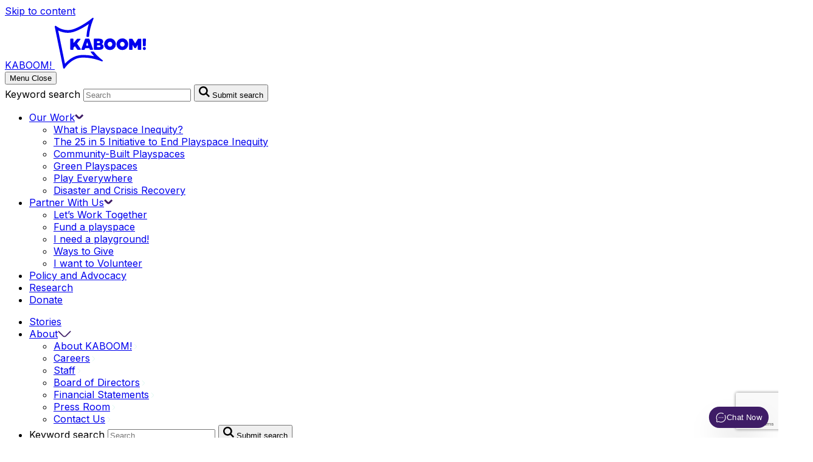

--- FILE ---
content_type: text/html; charset=UTF-8
request_url: https://kaboom.org/enhancement-projects/
body_size: 17247
content:
<!doctype html>
<html class="no-js" lang="en-US">
  <head>
  <meta charset="utf-8">
  <meta http-equiv="x-ua-compatible" content="ie=edge">
  <meta name="viewport" content="width=device-width, initial-scale=1, shrink-to-fit=no">
  
  
  
            <link rel="preload" as="font" crossorigin="anonymous" type="font/woff2" href="https://kaboom.org/wp-content/themes/sage/public/fonts/campton/campton.f54469.woff2">
                <link rel="preload" as="font" crossorigin="anonymous" type="font/woff2" href="https://kaboom.org/wp-content/themes/sage/public/fonts/campton/campton-italic.e4d9e6.woff2">
                <link rel="preload" as="font" crossorigin="anonymous" type="font/woff2" href="https://kaboom.org/wp-content/themes/sage/public/fonts/campton/campton-bold.5d830e.woff2">
                <link rel="preload" as="font" crossorigin="anonymous" type="font/woff2" href="https://kaboom.org/wp-content/themes/sage/public/fonts/campton/campton-black.55491f.woff2">
      
  
      <link rel="preconnect" href="https://www.googletagmanager.com">
    <link rel="preconnect" href="https://www.google-analytics.com">
  
  
  <script>!function(){var e=navigator.userAgent,a=document.documentElement,n=a.className;n=n.replace("no-js","js"),/iPad|iPhone|iPod/.test(e)&&!window.MSStream&&(n+=" ua-ios"),a.className=n}();</script>

  
      <script>window.KABOOM = {
      classy: {
        campaign_id: '594731',
        custom_domain: 'give.kaboom.org' }
      }
    </script>
  
      
    <script>
      window.dataLayer = window.dataLayer || [];
      window.dataLayer.push({'gtm.start': new Date().getTime(), event:'gtm.js'});
    </script>
    <script src="https://www.googletagmanager.com/gtm.js?id=GTM-NT6RDLH" async></script>

    
    
    
  
  <meta name='robots' content='index, follow, max-image-preview:large, max-snippet:-1, max-video-preview:-1' />
	<style>img:is([sizes="auto" i], [sizes^="auto," i]) { contain-intrinsic-size: 3000px 1500px }</style>
	
	<!-- This site is optimized with the Yoast SEO plugin v25.4 - https://yoast.com/wordpress/plugins/seo/ -->
	<title>Enhancement Projects Archive - KABOOM!</title>
	<link rel="canonical" href="https://kaboom.org/enhancement-projects/" />
	<link rel="next" href="https://kaboom.org/enhancement-projects/page/2/" />
	<meta property="og:locale" content="en_US" />
	<meta property="og:type" content="website" />
	<meta property="og:title" content="Enhancement Projects Archive - KABOOM!" />
	<meta property="og:url" content="https://kaboom.org/enhancement-projects/" />
	<meta property="og:site_name" content="KABOOM!" />
	<meta name="twitter:card" content="summary_large_image" />
	<meta name="twitter:site" content="@kaboom" />
	<script type="application/ld+json" class="yoast-schema-graph">{"@context":"https://schema.org","@graph":[{"@type":"CollectionPage","@id":"https://kaboom.org/enhancement-projects/","url":"https://kaboom.org/enhancement-projects/","name":"Enhancement Projects Archive - KABOOM!","isPartOf":{"@id":"https://kaboom.org/#website"},"primaryImageOfPage":{"@id":"https://kaboom.org/enhancement-projects/#primaryimage"},"image":{"@id":"https://kaboom.org/enhancement-projects/#primaryimage"},"thumbnailUrl":"https://kaboom.org/wp-content/uploads/2024/03/little-library-2.jpg","breadcrumb":{"@id":"https://kaboom.org/enhancement-projects/#breadcrumb"},"inLanguage":"en-US"},{"@type":"ImageObject","inLanguage":"en-US","@id":"https://kaboom.org/enhancement-projects/#primaryimage","url":"https://kaboom.org/wp-content/uploads/2024/03/little-library-2.jpg","contentUrl":"https://kaboom.org/wp-content/uploads/2024/03/little-library-2.jpg","width":900,"height":600},{"@type":"BreadcrumbList","@id":"https://kaboom.org/enhancement-projects/#breadcrumb","itemListElement":[{"@type":"ListItem","position":1,"name":"Home","item":"https://kaboom.org/"},{"@type":"ListItem","position":2,"name":"Enhancement Projects"}]},{"@type":"WebSite","@id":"https://kaboom.org/#website","url":"https://kaboom.org/","name":"KABOOM!","description":"Works Nationally to Achieve Playspace Equity","publisher":{"@id":"https://kaboom.org/#organization"},"potentialAction":[{"@type":"SearchAction","target":{"@type":"EntryPoint","urlTemplate":"https://kaboom.org/?s={search_term_string}"},"query-input":{"@type":"PropertyValueSpecification","valueRequired":true,"valueName":"search_term_string"}}],"inLanguage":"en-US"},{"@type":"Organization","@id":"https://kaboom.org/#organization","name":"KABOOM!","url":"https://kaboom.org/","logo":{"@type":"ImageObject","inLanguage":"en-US","@id":"https://kaboom.org/#/schema/logo/image/","url":"/wp-content/uploads/2024/01/KABOOM-logo-2.svg","contentUrl":"/wp-content/uploads/2024/01/KABOOM-logo-2.svg","width":149,"height":82,"caption":"KABOOM!"},"image":{"@id":"https://kaboom.org/#/schema/logo/image/"},"sameAs":["https://www.facebook.com/kaboom","https://x.com/kaboom"]}]}</script>
	<!-- / Yoast SEO plugin. -->


<link rel="alternate" type="application/rss+xml" title="KABOOM! &raquo; Enhancement Projects Feed" href="https://kaboom.org/enhancement-projects/feed/" />
<link rel='stylesheet' id='wp-block-library-css' href='https://kaboom.org/wp/wp-includes/css/dist/block-library/style.min.css?ver=6.7.2' type='text/css' media='all' />
<style id='safe-svg-svg-icon-style-inline-css' type='text/css'>
.safe-svg-cover{text-align:center}.safe-svg-cover .safe-svg-inside{display:inline-block;max-width:100%}.safe-svg-cover svg{height:100%;max-height:100%;max-width:100%;width:100%}

</style>
<style id='global-styles-inline-css' type='text/css'>
:root{--wp--preset--aspect-ratio--square: 1;--wp--preset--aspect-ratio--4-3: 4/3;--wp--preset--aspect-ratio--3-4: 3/4;--wp--preset--aspect-ratio--3-2: 3/2;--wp--preset--aspect-ratio--2-3: 2/3;--wp--preset--aspect-ratio--16-9: 16/9;--wp--preset--aspect-ratio--9-16: 9/16;--wp--preset--color--black: #000000;--wp--preset--color--cyan-bluish-gray: #abb8c3;--wp--preset--color--white: #fff;--wp--preset--color--pale-pink: #f78da7;--wp--preset--color--vivid-red: #cf2e2e;--wp--preset--color--luminous-vivid-orange: #ff6900;--wp--preset--color--luminous-vivid-amber: #fcb900;--wp--preset--color--light-green-cyan: #7bdcb5;--wp--preset--color--vivid-green-cyan: #00d084;--wp--preset--color--pale-cyan-blue: #8ed1fc;--wp--preset--color--vivid-cyan-blue: #0693e3;--wp--preset--color--vivid-purple: #9b51e0;--wp--preset--color--default: #242428;--wp--preset--color--purple: #3E1C66;--wp--preset--gradient--vivid-cyan-blue-to-vivid-purple: linear-gradient(135deg,rgba(6,147,227,1) 0%,rgb(155,81,224) 100%);--wp--preset--gradient--light-green-cyan-to-vivid-green-cyan: linear-gradient(135deg,rgb(122,220,180) 0%,rgb(0,208,130) 100%);--wp--preset--gradient--luminous-vivid-amber-to-luminous-vivid-orange: linear-gradient(135deg,rgba(252,185,0,1) 0%,rgba(255,105,0,1) 100%);--wp--preset--gradient--luminous-vivid-orange-to-vivid-red: linear-gradient(135deg,rgba(255,105,0,1) 0%,rgb(207,46,46) 100%);--wp--preset--gradient--very-light-gray-to-cyan-bluish-gray: linear-gradient(135deg,rgb(238,238,238) 0%,rgb(169,184,195) 100%);--wp--preset--gradient--cool-to-warm-spectrum: linear-gradient(135deg,rgb(74,234,220) 0%,rgb(151,120,209) 20%,rgb(207,42,186) 40%,rgb(238,44,130) 60%,rgb(251,105,98) 80%,rgb(254,248,76) 100%);--wp--preset--gradient--blush-light-purple: linear-gradient(135deg,rgb(255,206,236) 0%,rgb(152,150,240) 100%);--wp--preset--gradient--blush-bordeaux: linear-gradient(135deg,rgb(254,205,165) 0%,rgb(254,45,45) 50%,rgb(107,0,62) 100%);--wp--preset--gradient--luminous-dusk: linear-gradient(135deg,rgb(255,203,112) 0%,rgb(199,81,192) 50%,rgb(65,88,208) 100%);--wp--preset--gradient--pale-ocean: linear-gradient(135deg,rgb(255,245,203) 0%,rgb(182,227,212) 50%,rgb(51,167,181) 100%);--wp--preset--gradient--electric-grass: linear-gradient(135deg,rgb(202,248,128) 0%,rgb(113,206,126) 100%);--wp--preset--gradient--midnight: linear-gradient(135deg,rgb(2,3,129) 0%,rgb(40,116,252) 100%);--wp--preset--font-size--small: 13px;--wp--preset--font-size--medium: 20px;--wp--preset--font-size--large: 36px;--wp--preset--font-size--x-large: 42px;--wp--preset--spacing--20: 0.44rem;--wp--preset--spacing--30: 0.67rem;--wp--preset--spacing--40: 1rem;--wp--preset--spacing--50: 1.5rem;--wp--preset--spacing--60: 2.25rem;--wp--preset--spacing--70: 3.38rem;--wp--preset--spacing--80: 5.06rem;--wp--preset--shadow--natural: 6px 6px 9px rgba(0, 0, 0, 0.2);--wp--preset--shadow--deep: 12px 12px 50px rgba(0, 0, 0, 0.4);--wp--preset--shadow--sharp: 6px 6px 0px rgba(0, 0, 0, 0.2);--wp--preset--shadow--outlined: 6px 6px 0px -3px rgba(255, 255, 255, 1), 6px 6px rgba(0, 0, 0, 1);--wp--preset--shadow--crisp: 6px 6px 0px rgba(0, 0, 0, 1);--wp--custom--typography--drop-cap: ;}.wp-block-cover{--wp--preset--color--gray: #f5f5f5;--wp--preset--color--purple: #3E1C66;}.wp-block-group{--wp--preset--color--gray: #f5f5f5;--wp--preset--color--purple: #3E1C66;}:root { --wp--style--global--content-size: 840px;--wp--style--global--wide-size: 1140px; }:where(body) { margin: 0; }.wp-site-blocks > .alignleft { float: left; margin-right: 2em; }.wp-site-blocks > .alignright { float: right; margin-left: 2em; }.wp-site-blocks > .aligncenter { justify-content: center; margin-left: auto; margin-right: auto; }:where(.is-layout-flex){gap: 0.5em;}:where(.is-layout-grid){gap: 0.5em;}.is-layout-flow > .alignleft{float: left;margin-inline-start: 0;margin-inline-end: 2em;}.is-layout-flow > .alignright{float: right;margin-inline-start: 2em;margin-inline-end: 0;}.is-layout-flow > .aligncenter{margin-left: auto !important;margin-right: auto !important;}.is-layout-constrained > .alignleft{float: left;margin-inline-start: 0;margin-inline-end: 2em;}.is-layout-constrained > .alignright{float: right;margin-inline-start: 2em;margin-inline-end: 0;}.is-layout-constrained > .aligncenter{margin-left: auto !important;margin-right: auto !important;}.is-layout-constrained > :where(:not(.alignleft):not(.alignright):not(.alignfull)){max-width: var(--wp--style--global--content-size);margin-left: auto !important;margin-right: auto !important;}.is-layout-constrained > .alignwide{max-width: var(--wp--style--global--wide-size);}body .is-layout-flex{display: flex;}.is-layout-flex{flex-wrap: wrap;align-items: center;}.is-layout-flex > :is(*, div){margin: 0;}body .is-layout-grid{display: grid;}.is-layout-grid > :is(*, div){margin: 0;}body{padding-top: 0px;padding-right: 0px;padding-bottom: 0px;padding-left: 0px;}a:where(:not(.wp-element-button)){text-decoration: underline;}:root :where(.wp-element-button, .wp-block-button__link){background-color: #32373c;border-width: 0;color: #fff;font-family: inherit;font-size: inherit;line-height: inherit;padding: calc(0.667em + 2px) calc(1.333em + 2px);text-decoration: none;}.has-black-color{color: var(--wp--preset--color--black) !important;}.has-cyan-bluish-gray-color{color: var(--wp--preset--color--cyan-bluish-gray) !important;}.has-white-color{color: var(--wp--preset--color--white) !important;}.has-pale-pink-color{color: var(--wp--preset--color--pale-pink) !important;}.has-vivid-red-color{color: var(--wp--preset--color--vivid-red) !important;}.has-luminous-vivid-orange-color{color: var(--wp--preset--color--luminous-vivid-orange) !important;}.has-luminous-vivid-amber-color{color: var(--wp--preset--color--luminous-vivid-amber) !important;}.has-light-green-cyan-color{color: var(--wp--preset--color--light-green-cyan) !important;}.has-vivid-green-cyan-color{color: var(--wp--preset--color--vivid-green-cyan) !important;}.has-pale-cyan-blue-color{color: var(--wp--preset--color--pale-cyan-blue) !important;}.has-vivid-cyan-blue-color{color: var(--wp--preset--color--vivid-cyan-blue) !important;}.has-vivid-purple-color{color: var(--wp--preset--color--vivid-purple) !important;}.has-default-color{color: var(--wp--preset--color--default) !important;}.has-purple-color{color: var(--wp--preset--color--purple) !important;}.has-black-background-color{background-color: var(--wp--preset--color--black) !important;}.has-cyan-bluish-gray-background-color{background-color: var(--wp--preset--color--cyan-bluish-gray) !important;}.has-white-background-color{background-color: var(--wp--preset--color--white) !important;}.has-pale-pink-background-color{background-color: var(--wp--preset--color--pale-pink) !important;}.has-vivid-red-background-color{background-color: var(--wp--preset--color--vivid-red) !important;}.has-luminous-vivid-orange-background-color{background-color: var(--wp--preset--color--luminous-vivid-orange) !important;}.has-luminous-vivid-amber-background-color{background-color: var(--wp--preset--color--luminous-vivid-amber) !important;}.has-light-green-cyan-background-color{background-color: var(--wp--preset--color--light-green-cyan) !important;}.has-vivid-green-cyan-background-color{background-color: var(--wp--preset--color--vivid-green-cyan) !important;}.has-pale-cyan-blue-background-color{background-color: var(--wp--preset--color--pale-cyan-blue) !important;}.has-vivid-cyan-blue-background-color{background-color: var(--wp--preset--color--vivid-cyan-blue) !important;}.has-vivid-purple-background-color{background-color: var(--wp--preset--color--vivid-purple) !important;}.has-default-background-color{background-color: var(--wp--preset--color--default) !important;}.has-purple-background-color{background-color: var(--wp--preset--color--purple) !important;}.has-black-border-color{border-color: var(--wp--preset--color--black) !important;}.has-cyan-bluish-gray-border-color{border-color: var(--wp--preset--color--cyan-bluish-gray) !important;}.has-white-border-color{border-color: var(--wp--preset--color--white) !important;}.has-pale-pink-border-color{border-color: var(--wp--preset--color--pale-pink) !important;}.has-vivid-red-border-color{border-color: var(--wp--preset--color--vivid-red) !important;}.has-luminous-vivid-orange-border-color{border-color: var(--wp--preset--color--luminous-vivid-orange) !important;}.has-luminous-vivid-amber-border-color{border-color: var(--wp--preset--color--luminous-vivid-amber) !important;}.has-light-green-cyan-border-color{border-color: var(--wp--preset--color--light-green-cyan) !important;}.has-vivid-green-cyan-border-color{border-color: var(--wp--preset--color--vivid-green-cyan) !important;}.has-pale-cyan-blue-border-color{border-color: var(--wp--preset--color--pale-cyan-blue) !important;}.has-vivid-cyan-blue-border-color{border-color: var(--wp--preset--color--vivid-cyan-blue) !important;}.has-vivid-purple-border-color{border-color: var(--wp--preset--color--vivid-purple) !important;}.has-default-border-color{border-color: var(--wp--preset--color--default) !important;}.has-purple-border-color{border-color: var(--wp--preset--color--purple) !important;}.has-vivid-cyan-blue-to-vivid-purple-gradient-background{background: var(--wp--preset--gradient--vivid-cyan-blue-to-vivid-purple) !important;}.has-light-green-cyan-to-vivid-green-cyan-gradient-background{background: var(--wp--preset--gradient--light-green-cyan-to-vivid-green-cyan) !important;}.has-luminous-vivid-amber-to-luminous-vivid-orange-gradient-background{background: var(--wp--preset--gradient--luminous-vivid-amber-to-luminous-vivid-orange) !important;}.has-luminous-vivid-orange-to-vivid-red-gradient-background{background: var(--wp--preset--gradient--luminous-vivid-orange-to-vivid-red) !important;}.has-very-light-gray-to-cyan-bluish-gray-gradient-background{background: var(--wp--preset--gradient--very-light-gray-to-cyan-bluish-gray) !important;}.has-cool-to-warm-spectrum-gradient-background{background: var(--wp--preset--gradient--cool-to-warm-spectrum) !important;}.has-blush-light-purple-gradient-background{background: var(--wp--preset--gradient--blush-light-purple) !important;}.has-blush-bordeaux-gradient-background{background: var(--wp--preset--gradient--blush-bordeaux) !important;}.has-luminous-dusk-gradient-background{background: var(--wp--preset--gradient--luminous-dusk) !important;}.has-pale-ocean-gradient-background{background: var(--wp--preset--gradient--pale-ocean) !important;}.has-electric-grass-gradient-background{background: var(--wp--preset--gradient--electric-grass) !important;}.has-midnight-gradient-background{background: var(--wp--preset--gradient--midnight) !important;}.has-small-font-size{font-size: var(--wp--preset--font-size--small) !important;}.has-medium-font-size{font-size: var(--wp--preset--font-size--medium) !important;}.has-large-font-size{font-size: var(--wp--preset--font-size--large) !important;}.has-x-large-font-size{font-size: var(--wp--preset--font-size--x-large) !important;}.wp-block-cover.has-gray-color{color: var(--wp--preset--color--gray) !important;}.wp-block-cover.has-purple-color{color: var(--wp--preset--color--purple) !important;}.wp-block-cover.has-gray-background-color{background-color: var(--wp--preset--color--gray) !important;}.wp-block-cover.has-purple-background-color{background-color: var(--wp--preset--color--purple) !important;}.wp-block-cover.has-gray-border-color{border-color: var(--wp--preset--color--gray) !important;}.wp-block-cover.has-purple-border-color{border-color: var(--wp--preset--color--purple) !important;}.wp-block-group.has-gray-color{color: var(--wp--preset--color--gray) !important;}.wp-block-group.has-purple-color{color: var(--wp--preset--color--purple) !important;}.wp-block-group.has-gray-background-color{background-color: var(--wp--preset--color--gray) !important;}.wp-block-group.has-purple-background-color{background-color: var(--wp--preset--color--purple) !important;}.wp-block-group.has-gray-border-color{border-color: var(--wp--preset--color--gray) !important;}.wp-block-group.has-purple-border-color{border-color: var(--wp--preset--color--purple) !important;}
:where(.wp-block-post-template.is-layout-flex){gap: 1.25em;}:where(.wp-block-post-template.is-layout-grid){gap: 1.25em;}
:where(.wp-block-columns.is-layout-flex){gap: 2em;}:where(.wp-block-columns.is-layout-grid){gap: 2em;}
:root :where(.wp-block-pullquote){font-size: 1.5em;line-height: 1.6;}
</style>
<link rel='stylesheet' id='contact-form-7-css' href='https://kaboom.org/wp-content/plugins/contact-form-7/includes/css/styles.css?ver=6.1' type='text/css' media='all' />
<link rel='stylesheet' id='searchwp-forms-css' href='https://kaboom.org/wp-content/plugins/searchwp/assets/css/frontend/search-forms.css?ver=4.3.18' type='text/css' media='all' />
<link rel='stylesheet' id='app/0-css' href='https://kaboom.org/wp-content/themes/sage/public/css/app.59fcbb.css' type='text/css' media='all' />
<link rel="https://api.w.org/" href="https://kaboom.org/wp-json/" /><link rel="EditURI" type="application/rsd+xml" title="RSD" href="https://kaboom.org/wp/xmlrpc.php?rsd" />
<link rel="apple-touch-icon" sizes="180x180" href="/wp-content/uploads/fbrfg/apple-touch-icon.png">
<link rel="icon" type="image/png" sizes="32x32" href="/wp-content/uploads/fbrfg/favicon-32x32.png">
<link rel="icon" type="image/png" sizes="16x16" href="/wp-content/uploads/fbrfg/favicon-16x16.png">
<link rel="manifest" href="/wp-content/uploads/fbrfg/site.webmanifest">
<link rel="mask-icon" href="/wp-content/uploads/fbrfg/safari-pinned-tab.svg" color="#5bbad5">
<link rel="shortcut icon" href="/wp-content/uploads/fbrfg/favicon.ico">
<meta name="msapplication-TileColor" content="#da532c">
<meta name="msapplication-config" content="/wp-content/uploads/fbrfg/browserconfig.xml">
<meta name="theme-color" content="#ffffff"><style id='critical/0'>:root{--layout-nav-bp:1000px}</style></head>
  <body class="archive post-type-archive post-type-archive-enhancement_project wp-embed-responsive">
    <svg xmlns="http://www.w3.org/2000/svg" xmlns:xlink="http://www.w3.org/1999/xlink" style="height: 0; position: absolute; width: 0" focusable="false" preserveAspectRatio="xMidYMid meet" aria-hidden="true">
  <!-- NOTE: IDs must match file names to work with the svg() helper -->
  <!-- NOTE: “gradientUnits” doesn’t work on <linearGradient> in SVG sprites in Chrome -->
  <symbol id="sprite-arrow-right" xmlns="http://www.w3.org/2000/svg" viewBox="0 0 14 12" preserveAspectRatio="xMidYMid meet">
    <g fill="currentColor"><path fill="var(--icon-color)" d="M10 6.63H0V4.92h9.98L6.85 1.67 8.1.47l5.1 5.3-5.1 5.32-1.24-1.18L10 6.63z"/></g>
  </symbol>
  <symbol id="sprite-chev-left" xmlns="http://www.w3.org/2000/svg" viewBox="0 0 9 14" preserveAspectRatio="xMidYMid meet">
    <g fill="currentColor"><path fill="var(--icon-color)" d="m6.763.324 1.474 1.352L3.356 7l4.881 5.324-1.474 1.352L.643 7z"/></g>
  </symbol>
  <symbol id="sprite-chev-right" xmlns="http://www.w3.org/2000/svg" viewBox="0 0 9 14" preserveAspectRatio="xMidYMid meet">
    <g fill="currentColor"><path fill="var(--icon-color)" d="M2.118 13.676.644 12.324 5.524 7 .645 1.676 2.118.324 8.238 7z"/></g>
  </symbol>
  <symbol id="sprite-chev-down" xmlns="http://www.w3.org/2000/svg" viewBox="0 0 11 7" preserveAspectRatio="xMidYMid meet">
    <g fill="currentColor"><path fill="var(--icon-color)" d="M10.5 1.45L5.55 6.4.6 1.45 2.01.04l3.54 3.53L9.09.04z"/></g>
  </symbol>
  <symbol id="sprite-download" xmlns="http://www.w3.org/2000/svg" viewBox="0 0 16 21" preserveAspectRatio="xMidYMid meet">
    <g fill="currentColor"><path fill="var(--icon-color)" d="M14.54 17.77V21H1.62v-3.23h12.92zM9.69 0v9.72l4.02-4L15.99 8l-8 8L0 8 2.28 5.7 6.46 9.9V0H9.7z"/></g>
  </symbol>
  <symbol id="sprite-external" xmlns="http://www.w3.org/2000/svg" viewBox="0 0 13 12" preserveAspectRatio="xMidYMid meet">
    <g fill="currentColor"><path fill="var(--icon-color)" d="M2.372792 0l.001 10h9.999v2h-12V0h2zm9.74264 0v7h-2l-.00064-3.657-4.327786 4.328573-1.414214-1.414214L8.628792 2h-3.51336V0h7z"/></g>
  </symbol>
  <symbol id="sprite-kaboom-logo" xmlns="http://www.w3.org/2000/svg" viewBox="0 0 113 63" preserveAspectRatio="xMidYMid meet">
    <g fill="currentColor"><path fill="var(--logo-mark-color)" d="M59.15 52.92 55.53 50a48.66 48.66 0 0 1-7-7.32 1.02 1.02 0 0 0-.84-.4H44.9a.38.38 0 0 0-.33.22.4.4 0 0 0 .02.4A48.8 48.8 0 0 0 48.7 48a60 60 0 0 0-12.84-1.54c-1.93 0-3.85.14-5.76.43-4.83.77-9.59 3.18-14.15 7.19-1.15 1-2.24 2.07-3.27 3.2l-8.41-41.1a27.4 27.4 0 0 0 11.94 2.88c2.08-.01 4.16-.3 6.18-.85 7.22-1.94 15.08-6.84 19.8-10.08a99.08 99.08 0 0 0-1.09 3.96 62.04 62.04 0 0 0-1.81 11.22.74.74 0 0 0 .2.54.71.71 0 0 0 .5.23h1.9c.17 0 .32-.06.44-.18a.65.65 0 0 0 .2-.43 69.07 69.07 0 0 1 4.39-19.05l1.14-2.8a.87.87 0 0 0-.37-1.1.83.83 0 0 0-.93.09l-2.34 1.85c-.13.1-12.42 9.75-22.85 12.55-1.75.47-3.55.71-5.36.71a24.49 24.49 0 0 1-13.3-4.15l-1.3-1a1 1 0 0 0-.6-.2.99.99 0 0 0-.78.38 1.03 1.03 0 0 0-.2.86l10.45 51c.05.23.17.44.35.59.18.15.41.23.64.22a.97.97 0 0 0 .84-.42l.84-1.16c.07-.1 7.34-10.11 17.51-11.72 1.74-.27 3.5-.4 5.26-.39A62.17 62.17 0 0 1 54 52.84l4.35 1.54c.1.03.2.05.3.05a.85.85 0 0 0 .82-1.11.85.85 0 0 0-.31-.44"/></g>
    <g fill="currentColor"><path fill="var(--logo-text-color)" d="M71.23 26.46a6.94 6.94 0 0 1 3.97 3.9c.36.9.54 1.86.53 2.83a7.21 7.21 0 0 1-2.12 5.19 6.94 6.94 0 0 1-5.16 1.98 6.83 6.83 0 0 1-5.16-1.98 7.09 7.09 0 0 1-2.11-5.2A7.2 7.2 0 0 1 63.29 28 6.93 6.93 0 0 1 68.45 26c.95-.04 1.9.1 2.78.45Zm15.34 0a6.93 6.93 0 0 1 3.96 3.9c.37.9.55 1.86.53 2.83a7.2 7.2 0 0 1-2.11 5.19 6.93 6.93 0 0 1-5.16 1.98 6.83 6.83 0 0 1-5.16-1.98 7.1 7.1 0 0 1-2.12-5.2A7.2 7.2 0 0 1 78.63 28 6.94 6.94 0 0 1 83.79 26c.95-.04 1.9.1 2.78.45Zm24.87 10.22a1.82 1.82 0 0 1 1.18.8c.13.2.22.43.27.67a1.92 1.92 0 0 1-.34 1.41 1.85 1.85 0 0 1-1.22.74 1.82 1.82 0 0 1-1.92-.81c-.13-.21-.23-.45-.27-.7a1.93 1.93 0 0 1 .36-1.39 1.85 1.85 0 0 1 1.22-.72c.24-.05.48-.05.72 0Zm-15.7-10.3a.67.67 0 0 1 .58.32l3.36 5.44 3.35-5.44a.68.68 0 0 1 .58-.33h2.93c.18 0 .36.07.48.2.13.14.2.32.2.5V39.4c0 .2-.07.37-.2.5-.12.14-.3.21-.48.21l-.04-.04h-2.94a.7.7 0 0 1-.5-.2.72.72 0 0 1-.2-.5v-5.42l-2.07 3.5a1.35 1.35 0 0 1-1.13.66 1.31 1.31 0 0 1-1.13-.65l-2.1-3.51v5.45a.71.71 0 0 1-.2.5.69.69 0 0 1-.5.21h-2.92a.69.69 0 0 1-.48-.2.72.72 0 0 1-.2-.5V27.06a.7.7 0 0 1 .2-.5c.13-.13.3-.2.48-.2h2.93Zm-73.2-.05a.65.65 0 0 1 .48.2.68.68 0 0 1 .2.47v3.95a.35.35 0 0 0 .22.33.34.34 0 0 0 .38-.1l3.9-4.62a.67.67 0 0 1 .5-.23h2.95a.66.66 0 0 1 .6.4.7.7 0 0 1-.09.72l-3.61 4.31a.95.95 0 0 0-.05 1.14l4.19 6.1a.7.7 0 0 1-.2.97c-.1.06-.22.1-.34.1h-3.13a.67.67 0 0 1-.54-.27l-2.93-4.02a.21.21 0 0 0-.17-.08.2.2 0 0 0-.16.08l-1.52 1.78v1.83c0 .18-.07.35-.2.48-.12.13-.3.2-.47.2H19.9a.66.66 0 0 1-.47-.2.69.69 0 0 1-.2-.48V27a.69.69 0 0 1 .2-.48.66.66 0 0 1 .47-.2h2.65Zm32.71-.01c2.98 0 4.74 1.46 4.74 3.68a3.35 3.35 0 0 1-1.84 3.06c.7.16 1.33.56 1.77 1.13.45.58.68 1.29.67 2.02h-.07c0 2.3-1.75 3.86-4.84 3.86h-6.59a.66.66 0 0 1-.47-.2.69.69 0 0 1-.19-.48V27c0-.18.07-.35.2-.48.12-.13.29-.2.46-.2h6.16Zm-12.87 0a.61.61 0 0 1 .57.4l4.5 12.5a.64.64 0 0 1-.07.58.62.62 0 0 1-.5.27h-2.92a.6.6 0 0 1-.35-.11.61.61 0 0 1-.22-.3l-.4-1.1a.67.67 0 0 0-.25-.32.65.65 0 0 0-.38-.12h-4.2a.65.65 0 0 0-.62.45h-.02l-.38 1.08a.63.63 0 0 1-.23.3.61.61 0 0 1-.35.12h-2.94a.6.6 0 0 1-.5-.27.63.63 0 0 1-.06-.58l4.49-12.5a.62.62 0 0 1 .58-.41h4.25Zm12.58 8.25h-2a.5.5 0 0 0-.36.15c-.1.1-.15.23-.15.36v1.26c0 .13.06.26.15.36.1.1.22.15.36.15h2c1.17 0 1.67-.46 1.67-1.21s-.5-1.07-1.67-1.07Zm13.49-4.36a2.81 2.81 0 0 0-2.05.87 2.92 2.92 0 0 0-.8 2.1 2.96 2.96 0 0 0 .8 2.11 2.86 2.86 0 0 0 2.05.88 2.81 2.81 0 0 0 2.04-.88 2.92 2.92 0 0 0 .82-2.1 2.96 2.96 0 0 0-.82-2.1 2.86 2.86 0 0 0-2.04-.88Zm15.34 0a2.81 2.81 0 0 0-2.04.87 2.92 2.92 0 0 0-.82 2.1 2.96 2.96 0 0 0 .82 2.11 2.86 2.86 0 0 0 2.04.88 2.81 2.81 0 0 0 2.04-.88 2.92 2.92 0 0 0 .82-2.1 2.96 2.96 0 0 0-.82-2.1 2.86 2.86 0 0 0-2.04-.88Zm28.64-3.9a.56.56 0 0 1 .41.19.59.59 0 0 1 .16.43l-.3 8.02c0 .15-.06.3-.16.41a.62.62 0 0 1-.4.2l-2.13.2a.63.63 0 0 1-.47-.17.65.65 0 0 1-.2-.45l-.3-8.21a.6.6 0 0 1 .34-.56.56.56 0 0 1 .23-.05h2.82Zm-72.19 4.82a.34.34 0 0 0-.2.07c-.06.04-.1.1-.12.18h-.04l-.84 2.87a.46.46 0 0 0 .07.4.45.45 0 0 0 .35.18h1.58a.44.44 0 0 0 .35-.19.46.46 0 0 0 .07-.4l-.89-2.86a.35.35 0 0 0-.12-.18.34.34 0 0 0-.2-.07Zm14.23-1.63h-1.52a.5.5 0 0 0-.36.15c-.1.1-.14.22-.14.36v1.28a.5.5 0 0 0 .5.51h1.52c1.02 0 1.59-.48 1.59-1.2 0-.7-.56-1.1-1.59-1.1Z"/></g>
  </symbol>
</svg>
        <a class="SkipLink" href="#title">Skip to content</a>

    <header class="Header l-padding">
  <div class="Header-wrap l-wrap">
    
    <div class="Header-logo mb-1">
      <a class="Header-logo-link" href="https://kaboom.org/">
        <span class="u-screenreader">KABOOM!</span>
        <svg xmlns="http://www.w3.org/2000/svg" viewBox="0 0 113 64" preserveAspectRatio="xMidYMid meet" focusable="false" aria-hidden="true" width="150" height="84.955752212389" class="Header-logo-image" xmlns:xlink="http://www.w3.org/1999/xlink"><use xlink:href="#sprite-kaboom-logo"/></svg>
      </a>
    </div>

    
    <button class="Header-mobileToggle" type="button" data-expands="nav" data-expands-height>
      <span class="Header-mobileToggle-hamburger" aria-hidden="true"></span>
      <span class="Header-mobileToggle-label -menu">Menu</span>
      <span class="Header-mobileToggle-label -close">Close</span>
    </button>

    
    <nav class="Header-nav Nav" id="nav" role="navigation" aria-label="Main">
      
      <form class="Nav-search u-hide-desktop" method="get" action="https://kaboom.org/" role="search">
  <label class="u-screenreader" for="nav-search-mobile">Keyword search</label>
  <input class="Nav-search-input" id="nav-search-mobile" type="search" name="s" placeholder="Search" value="" results="0" spellcheck>
  <button class="Nav-search-submit" type="submit">
    <svg xmlns="http://www.w3.org/2000/svg" xmlns:xlink="http://www.w3.org/1999/xlink" viewBox="0 0 17 18" focusable="false" aria-hidden="true" width="18" height="19.058823529412" class="icon">
  <path fill="var(--icon-color)" d="M6.943 0a6.943 6.943 0 015.66 10.966l4.333 4.334-1.636 1.636-4.334-4.334A6.943 6.943 0 116.943 0zm0 2.314a4.629 4.629 0 100 9.257 4.629 4.629 0 000-9.257z"/>
</svg>
    <span class="u-screenreader">Submit search</span>
  </button>
</form>
      <div class="Header-nav-wrap">
        
        <ul class="Nav-list Nav-primary">
  <li class="Nav-item Nav-primary-item has-menu">
              
                <a class="Nav-toggle Nav-primary-link level-0"
          href="#"
          data-expands="our-work"
          data-expands-height
          aria-label="Our Work">
          
          <span class="Nav-toggle-text">
            Our <span class="Nav-toggle-lastWord u-nowrap">Work<svg xmlns="http://www.w3.org/2000/svg" width="15" height="12" viewBox="0 0 15 12" fill="none" focusable="false" aria-hidden="true" class="icon">
  <path d="M13.168 2L8.58208 6.58589C7.80103 7.36694 6.5347 7.36694 5.75365 6.58589L1.16777 2" stroke="#3E1C66" stroke-width="3"/>
</svg></span>
          </span>
        </a>
        
        <div class="Nav-sublist Nav-primary-sublist level-0" id="our-work">
          
          <ul class="Nav-sublist-list Nav-primary-sublist-list" role="list">
            
                        
            <li class="Nav-sublist-item Nav-primary-sublist-item">
              
        <a class="Nav-sublist-link Nav-primary-sublist-link level-1"
          href="https://kaboom.org/what-is-playspace-inequity/"
          >
                      What is Playspace <span class="u-nowrap">Inequity?<svg xmlns="http://www.w3.org/2000/svg" width="8" height="14" viewBox="0 0 8 14" fill="transparent" focusable="false" aria-hidden="true" class="icon">
  <path d="M1 1L5.58589 5.58589C6.36694 6.36694 6.36694 7.63327 5.58589 8.41432L0.999999 13.0002" stroke="white" stroke-width="2"/>
</svg></span>
                  </a>
          </li>
          <li class="Nav-sublist-item Nav-primary-sublist-item">
              
        <a class="Nav-sublist-link Nav-primary-sublist-link level-1"
          href="https://kaboom.org/the-25-in-5-initiative-to-end-playspace-inequity/"
          >
                      The 25 in 5 Initiative to End Playspace <span class="u-nowrap">Inequity<svg xmlns="http://www.w3.org/2000/svg" width="8" height="14" viewBox="0 0 8 14" fill="transparent" focusable="false" aria-hidden="true" class="icon">
  <path d="M1 1L5.58589 5.58589C6.36694 6.36694 6.36694 7.63327 5.58589 8.41432L0.999999 13.0002" stroke="white" stroke-width="2"/>
</svg></span>
                  </a>
          </li>
          <li class="Nav-sublist-item Nav-primary-sublist-item">
              
        <a class="Nav-sublist-link Nav-primary-sublist-link level-1"
          href="https://kaboom.org/community-built-playspaces/"
          >
                      Community-Built <span class="u-nowrap">Playspaces<svg xmlns="http://www.w3.org/2000/svg" width="8" height="14" viewBox="0 0 8 14" fill="transparent" focusable="false" aria-hidden="true" class="icon">
  <path d="M1 1L5.58589 5.58589C6.36694 6.36694 6.36694 7.63327 5.58589 8.41432L0.999999 13.0002" stroke="white" stroke-width="2"/>
</svg></span>
                  </a>
          </li>
          <li class="Nav-sublist-item Nav-primary-sublist-item">
              
        <a class="Nav-sublist-link Nav-primary-sublist-link level-1"
          href="https://kaboom.org/greenplayspaces/"
          >
                      Green <span class="u-nowrap">Playspaces<svg xmlns="http://www.w3.org/2000/svg" width="8" height="14" viewBox="0 0 8 14" fill="transparent" focusable="false" aria-hidden="true" class="icon">
  <path d="M1 1L5.58589 5.58589C6.36694 6.36694 6.36694 7.63327 5.58589 8.41432L0.999999 13.0002" stroke="white" stroke-width="2"/>
</svg></span>
                  </a>
          </li>
          <li class="Nav-sublist-item Nav-primary-sublist-item">
              
        <a class="Nav-sublist-link Nav-primary-sublist-link level-1"
          href="https://kaboom.org/play-everywhere/"
          >
                      Play <span class="u-nowrap">Everywhere<svg xmlns="http://www.w3.org/2000/svg" width="8" height="14" viewBox="0 0 8 14" fill="transparent" focusable="false" aria-hidden="true" class="icon">
  <path d="M1 1L5.58589 5.58589C6.36694 6.36694 6.36694 7.63327 5.58589 8.41432L0.999999 13.0002" stroke="white" stroke-width="2"/>
</svg></span>
                  </a>
          </li>
          <li class="Nav-sublist-item Nav-primary-sublist-item">
              
        <a class="Nav-sublist-link Nav-primary-sublist-link level-1"
          href="https://kaboom.org/disaster-and-crisis-recovery/"
          >
                      Disaster and Crisis <span class="u-nowrap">Recovery<svg xmlns="http://www.w3.org/2000/svg" width="8" height="14" viewBox="0 0 8 14" fill="transparent" focusable="false" aria-hidden="true" class="icon">
  <path d="M1 1L5.58589 5.58589C6.36694 6.36694 6.36694 7.63327 5.58589 8.41432L0.999999 13.0002" stroke="white" stroke-width="2"/>
</svg></span>
                  </a>
          </li>
            </ul>
        </div>
          </li>
          <li class="Nav-item Nav-primary-item has-menu">
              
                <a class="Nav-toggle Nav-primary-link level-0"
          href="https://kaboom.org/play-everywhere/"
          data-expands="partner-with-us"
          data-expands-height
          aria-label="Partner With Us">
          
          <span class="Nav-toggle-text">
            Partner With <span class="Nav-toggle-lastWord u-nowrap">Us<svg xmlns="http://www.w3.org/2000/svg" width="15" height="12" viewBox="0 0 15 12" fill="none" focusable="false" aria-hidden="true" class="icon">
  <path d="M13.168 2L8.58208 6.58589C7.80103 7.36694 6.5347 7.36694 5.75365 6.58589L1.16777 2" stroke="#3E1C66" stroke-width="3"/>
</svg></span>
          </span>
        </a>
        
        <div class="Nav-sublist Nav-primary-sublist level-0" id="partner-with-us">
          
          <ul class="Nav-sublist-list Nav-primary-sublist-list" role="list">
            
                        
            <li class="Nav-sublist-item Nav-primary-sublist-item">
              
        <a class="Nav-sublist-link Nav-primary-sublist-link level-1"
          href="https://kaboom.org/become-a-partner/"
          >
                      Let’s Work <span class="u-nowrap">Together<svg xmlns="http://www.w3.org/2000/svg" width="8" height="14" viewBox="0 0 8 14" fill="transparent" focusable="false" aria-hidden="true" class="icon">
  <path d="M1 1L5.58589 5.58589C6.36694 6.36694 6.36694 7.63327 5.58589 8.41432L0.999999 13.0002" stroke="white" stroke-width="2"/>
</svg></span>
                  </a>
          </li>
          <li class="Nav-sublist-item Nav-primary-sublist-item">
              
        <a class="Nav-sublist-link Nav-primary-sublist-link level-1"
          href="https://kaboom.org/become-a-partner/funding-partners/"
          >
                      Fund a <span class="u-nowrap">playspace<svg xmlns="http://www.w3.org/2000/svg" width="8" height="14" viewBox="0 0 8 14" fill="transparent" focusable="false" aria-hidden="true" class="icon">
  <path d="M1 1L5.58589 5.58589C6.36694 6.36694 6.36694 7.63327 5.58589 8.41432L0.999999 13.0002" stroke="white" stroke-width="2"/>
</svg></span>
                  </a>
          </li>
          <li class="Nav-sublist-item Nav-primary-sublist-item">
              
        <a class="Nav-sublist-link Nav-primary-sublist-link level-1"
          href="https://kaboom.org/community-built-playspaces/need/"
          >
                      I need a <span class="u-nowrap">playground!<svg xmlns="http://www.w3.org/2000/svg" width="8" height="14" viewBox="0 0 8 14" fill="transparent" focusable="false" aria-hidden="true" class="icon">
  <path d="M1 1L5.58589 5.58589C6.36694 6.36694 6.36694 7.63327 5.58589 8.41432L0.999999 13.0002" stroke="white" stroke-width="2"/>
</svg></span>
                  </a>
          </li>
          <li class="Nav-sublist-item Nav-primary-sublist-item">
              
        <a class="Nav-sublist-link Nav-primary-sublist-link level-1"
          href="https://kaboom.org/become-a-partner/ways-to-give/"
          >
                      Ways to <span class="u-nowrap">Give<svg xmlns="http://www.w3.org/2000/svg" width="8" height="14" viewBox="0 0 8 14" fill="transparent" focusable="false" aria-hidden="true" class="icon">
  <path d="M1 1L5.58589 5.58589C6.36694 6.36694 6.36694 7.63327 5.58589 8.41432L0.999999 13.0002" stroke="white" stroke-width="2"/>
</svg></span>
                  </a>
          </li>
          <li class="Nav-sublist-item Nav-primary-sublist-item">
              
        <a class="Nav-sublist-link Nav-primary-sublist-link level-1"
          href="https://kaboom.org/become-a-partner/volunteering-with-kaboom/"
          >
                      I want to <span class="u-nowrap">Volunteer<svg xmlns="http://www.w3.org/2000/svg" width="8" height="14" viewBox="0 0 8 14" fill="transparent" focusable="false" aria-hidden="true" class="icon">
  <path d="M1 1L5.58589 5.58589C6.36694 6.36694 6.36694 7.63327 5.58589 8.41432L0.999999 13.0002" stroke="white" stroke-width="2"/>
</svg></span>
                  </a>
          </li>
            </ul>
        </div>
          </li>
          <li class="Nav-item Nav-primary-item">
              
        <a class="Nav-link Nav-primary-link level-0"
          href="https://kaboom.org/policy-and-advocacy/"
          >
                      Policy and Advocacy
                  </a>
          </li>
          <li class="Nav-item Nav-primary-item">
              
        <a class="Nav-link Nav-primary-link level-0"
          href="https://kaboom.org/research/"
          >
                      Research
                  </a>
          </li>
    
  
      <li class="Nav-item Nav-primary-item u-hide-mobile">
      <a class="Nav-cta btn-purple is-donate" href="  ?campaign=594731">
        Donate
      </a>
    </li>
  </ul>
        
        <ul class="Nav-list Nav-secondary">
  <li class="Nav-item Nav-secondary-item">
              
        <a class="Nav-link Nav-secondary-link level-0"
          href="/all-stories/"
          >
                      Stories
                  </a>
          </li>
          <li class="Nav-item Nav-secondary-item has-menu">
              
                <a class="Nav-toggle Nav-secondary-link level-0"
          href="https://kaboom.org/play-everywhere/"
          data-expands="about"
          data-expands-height
          aria-label="About">
          
          <span class="Nav-toggle-text">
            <span class="Nav-toggle-lastWord u-nowrap">About<svg xmlns="http://www.w3.org/2000/svg" viewBox="0 0 13 7" fill="none" focusable="false" aria-hidden="true" height="12" width="22.285714285714" class="icon">
  <path d="M12.5 1L7.91411 5.58589C7.13306 6.36694 5.86673 6.36694 5.08569 5.58589L0.499797 1" stroke="#3E1C66"/>
</svg></span>
          </span>
        </a>
        
        <div class="Nav-sublist Nav-secondary-sublist level-0" id="about">
          
          <ul class="Nav-sublist-list Nav-secondary-sublist-list" role="list">
            
                        
            <li class="Nav-sublist-item Nav-secondary-sublist-item">
              
        <a class="Nav-sublist-link Nav-secondary-sublist-link level-1"
          href="https://kaboom.org/about-kaboom/"
          >
                      About <span class="u-nowrap">KABOOM!<svg xmlns="http://www.w3.org/2000/svg" width="8" height="10" viewBox="0 0 12 15" fill="none" focusable="false" aria-hidden="true" class="icon">
<path d="M6 13.7148L10.5859 9.12896C11.3669 8.34791 11.3669 7.08158 10.5859 6.30053L6 1.71464" stroke="#99E5D1"/>
<path d="M6 13.7148L10.5859 9.12896C11.3669 8.34791 11.3669 7.08158 10.5859 6.30053L6 1.71464" stroke="white"/>
</svg></span>
                  </a>
          </li>
          <li class="Nav-sublist-item Nav-secondary-sublist-item">
              
        <a class="Nav-sublist-link Nav-secondary-sublist-link level-1"
          href="https://kaboom.org/about-kaboom/careers/"
          >
                      <span class="u-nowrap">Careers<svg xmlns="http://www.w3.org/2000/svg" width="8" height="10" viewBox="0 0 12 15" fill="none" focusable="false" aria-hidden="true" class="icon">
<path d="M6 13.7148L10.5859 9.12896C11.3669 8.34791 11.3669 7.08158 10.5859 6.30053L6 1.71464" stroke="#99E5D1"/>
<path d="M6 13.7148L10.5859 9.12896C11.3669 8.34791 11.3669 7.08158 10.5859 6.30053L6 1.71464" stroke="white"/>
</svg></span>
                  </a>
          </li>
          <li class="Nav-sublist-item Nav-secondary-sublist-item">
              
        <a class="Nav-sublist-link Nav-secondary-sublist-link level-1"
          href="https://kaboom.org/about-kaboom/staff/"
          >
                      <span class="u-nowrap">Staff<svg xmlns="http://www.w3.org/2000/svg" width="8" height="10" viewBox="0 0 12 15" fill="none" focusable="false" aria-hidden="true" class="icon">
<path d="M6 13.7148L10.5859 9.12896C11.3669 8.34791 11.3669 7.08158 10.5859 6.30053L6 1.71464" stroke="#99E5D1"/>
<path d="M6 13.7148L10.5859 9.12896C11.3669 8.34791 11.3669 7.08158 10.5859 6.30053L6 1.71464" stroke="white"/>
</svg></span>
                  </a>
          </li>
          <li class="Nav-sublist-item Nav-secondary-sublist-item">
              
        <a class="Nav-sublist-link Nav-secondary-sublist-link level-1"
          href="https://kaboom.org/about-kaboom/board-of-directors/"
          >
                      Board of <span class="u-nowrap">Directors<svg xmlns="http://www.w3.org/2000/svg" width="8" height="10" viewBox="0 0 12 15" fill="none" focusable="false" aria-hidden="true" class="icon">
<path d="M6 13.7148L10.5859 9.12896C11.3669 8.34791 11.3669 7.08158 10.5859 6.30053L6 1.71464" stroke="#99E5D1"/>
<path d="M6 13.7148L10.5859 9.12896C11.3669 8.34791 11.3669 7.08158 10.5859 6.30053L6 1.71464" stroke="white"/>
</svg></span>
                  </a>
          </li>
          <li class="Nav-sublist-item Nav-secondary-sublist-item">
              
        <a class="Nav-sublist-link Nav-secondary-sublist-link level-1"
          href="https://kaboom.org/about-kaboom/financial-statements/"
          >
                      Financial <span class="u-nowrap">Statements<svg xmlns="http://www.w3.org/2000/svg" width="8" height="10" viewBox="0 0 12 15" fill="none" focusable="false" aria-hidden="true" class="icon">
<path d="M6 13.7148L10.5859 9.12896C11.3669 8.34791 11.3669 7.08158 10.5859 6.30053L6 1.71464" stroke="#99E5D1"/>
<path d="M6 13.7148L10.5859 9.12896C11.3669 8.34791 11.3669 7.08158 10.5859 6.30053L6 1.71464" stroke="white"/>
</svg></span>
                  </a>
          </li>
          <li class="Nav-sublist-item Nav-secondary-sublist-item">
              
        <a class="Nav-sublist-link Nav-secondary-sublist-link level-1"
          href="https://kaboom.org/press-room/"
          >
                      Press <span class="u-nowrap">Room<svg xmlns="http://www.w3.org/2000/svg" width="8" height="10" viewBox="0 0 12 15" fill="none" focusable="false" aria-hidden="true" class="icon">
<path d="M6 13.7148L10.5859 9.12896C11.3669 8.34791 11.3669 7.08158 10.5859 6.30053L6 1.71464" stroke="#99E5D1"/>
<path d="M6 13.7148L10.5859 9.12896C11.3669 8.34791 11.3669 7.08158 10.5859 6.30053L6 1.71464" stroke="white"/>
</svg></span>
                  </a>
          </li>
          <li class="Nav-sublist-item Nav-secondary-sublist-item">
              
        <a class="Nav-sublist-link Nav-secondary-sublist-link level-1"
          href="https://kaboom.org/contact/"
          >
                      Contact <span class="u-nowrap">Us<svg xmlns="http://www.w3.org/2000/svg" width="8" height="10" viewBox="0 0 12 15" fill="none" focusable="false" aria-hidden="true" class="icon">
<path d="M6 13.7148L10.5859 9.12896C11.3669 8.34791 11.3669 7.08158 10.5859 6.30053L6 1.71464" stroke="#99E5D1"/>
<path d="M6 13.7148L10.5859 9.12896C11.3669 8.34791 11.3669 7.08158 10.5859 6.30053L6 1.71464" stroke="white"/>
</svg></span>
                  </a>
          </li>
            </ul>
        </div>
          </li>
    
  <li class="Nav-item Nav-secondary-item is-search u-hide-mobile">
    <form class="Nav-search " method="get" action="https://kaboom.org/" role="search">
  <label class="u-screenreader" for="nav-search">Keyword search</label>
  <input class="Nav-search-input" id="nav-search" type="search" name="s" placeholder="Search" value="" results="0" spellcheck>
  <button class="Nav-search-submit" type="submit">
    <svg xmlns="http://www.w3.org/2000/svg" xmlns:xlink="http://www.w3.org/1999/xlink" viewBox="0 0 17 18" focusable="false" aria-hidden="true" width="18" height="19.058823529412" class="icon">
  <path fill="var(--icon-color)" d="M6.943 0a6.943 6.943 0 015.66 10.966l4.333 4.334-1.636 1.636-4.334-4.334A6.943 6.943 0 116.943 0zm0 2.314a4.629 4.629 0 100 9.257 4.629 4.629 0 000-9.257z"/>
</svg>
    <span class="u-screenreader">Submit search</span>
  </button>
</form>
  </li>

  
        <li class="Nav-item Nav-secondary-item is-donate u-hide-desktop">
      <a class="Nav-cta btn-mint is-donate" href="  ?campaign=594731">Donate</a>
    </li>
  </ul>
      </div>
    </nav>

  </div><!-- end Header-wrap -->
</header>
    <main class="Main" id="main">
      
                <div class="PageHeader -no-image l-padding">
    <svg xmlns="http://www.w3.org/2000/svg" width="1329" height="564" viewBox="0 0 1329 564" fill="none" focusable="false" aria-hidden="true" class="PageHeader-bgSpark">
<path d="M50.0302 1322.3L-223.514 15.4757C-224.525 10.2995 -223.952 4.93924 -221.869 0.0930481C-219.787 -4.75314 -216.292 -8.86041 -211.84 -11.6936C-207.387 -14.5269 -202.184 -15.9547 -196.907 -15.7911C-191.631 -15.6274 -186.527 -13.88 -182.259 -10.7763L-147.836 14.6881C-144.026 17.3133 74.3367 172.2 339.735 102.895C612.49 30.9644 933.99 -216.198 937.143 -218.692L998.5 -266.339C1002.39 -269.354 1007.17 -270.994 1012.09 -271C1017.01 -271.006 1021.79 -269.379 1025.69 -266.375C1029.58 -263.37 1032.37 -259.157 1033.61 -254.399C1034.84 -249.641 1034.46 -244.607 1032.53 -240.087L1001.92 -168.813C1000.47 -165.269 854.107 187.82 890.895 490.243C923.216 756.307 1223.04 995.988 1226.06 998.35L1320.66 1073.04C1324.74 1076.3 1327.54 1080.89 1328.57 1086.01C1329.59 1091.13 1328.78 1096.45 1326.27 1101.03C1323.76 1105.61 1319.71 1109.15 1314.84 1111.05C1309.97 1112.94 1304.58 1113.05 1299.63 1111.37L1185.72 1071.99C1182.44 1070.81 854.37 958.973 575.834 1002.16C310.042 1043.5 119.927 1300.12 118.088 1302.74L96.278 1332.41C93.2671 1336.45 89.153 1339.55 84.4277 1341.32C79.7025 1343.1 74.566 1343.47 69.6325 1342.41C64.6989 1341.34 60.1768 1338.88 56.6074 1335.31C53.038 1331.75 50.5724 1327.23 49.5049 1322.3" fill="#301554"/>
</svg>
    <div class="PageHeader-wrap l-wrap">
      <div class="PageHeader-content-wrap">
        <div class="PageHeader-content">
          <h1 class="PageHeader-title f-title f-white" id="title">
            Enhancement Projects
          </h1>
        </div>
      </div>
    </div><!-- end PageHeader-wrap -->
  </div><!-- end PageHeader -->

  <div class="l-waveContent l-padding">
    <div class="l-wrap">
      
      <div class="Filters" id="results">

  <form class="Filters-form" id="filters" method="get" action="https://kaboom.org/enhancement-projects#results" aria-label="Filters">

    
    <fieldset class="Filters-search">
      <legend class="Filters-label u-screenreader">Search</legend>
      <h2 class="Filters-heading">Search by</h2>
      <label class="u-screenreader" for="search-banner">Keyword search</label>
      <input class="Filters-search-input" id="search-banner" type="search" name="s" placeholder="Title, location, etc." value="" results="0" spellcheck>
    </fieldset>

    
          <fieldset class="Filters-facets">
        <legend class="Filters-label u-screenreader">Filters</legend>
        <h2 class="Filters-heading">Filter by</h2>

        
        
                
        
        
        
        
        
        
        
        
        
        
         
          <div class="Filters-facets-item">
  <label class="Filters-label u-screenreader" for="enhancement_type">Enhancement Type</label>
    <select class="Filters-select" id="enhancement_type" name="enhancement_type">
    <option value="">Enhancement Type</option>
          <option value="landscaping" >
        Landscaping
      </option>
          <option value="other" >
        Other
      </option>
          <option value="paintings" >
        Paintings
      </option>
          <option value="play-elements" >
        Play Elements
      </option>
          <option value="seating" >
        Seating
      </option>
          <option value="shading" >
        Shading
      </option>
      </select>
</div>
        
        
        
      </fieldset>
    

    
        <div class="Filters-buttons">
      <button class="Filters-submit btn-purple" type="submit" aria-label="Submit filters">Submit</button>
              <a class="Filters-reset f-purple" href="https://kaboom.org/enhancement-projects#results">
          <span class="Filters-reset-wrap">
            Reset
            <svg xmlns="http://www.w3.org/2000/svg" width="30" height="31" viewBox="0 0 30 31" fill="none" focusable="false" aria-hidden="true" class="icon">
<circle cx="15" cy="15" r="15" transform="matrix(1 0 0 -1 0 30.7773)" fill="#3E1C66"/>
<path d="M21 16C21 19.3137 18.3137 22 15 22C11.6863 22 9 19.3137 9 16C9 12.6863 11.6863 10 15 10" stroke="white" stroke-width="3"/>
<path d="M10.7051 7L16.4577 8.70513L14.7526 14.4577" stroke="white" stroke-width="3"/>
</svg>
          </span>
        </a>
          </div>
  </form>
</div><!-- end Filters -->
      

              <div class="Listing">
          

          <ul class="Listing-list">
                           <li class="Listing-item 2323 post-2323 enhancement_project type-enhancement_project status-publish has-post-thumbnail hentry enhancement_type-other enhancement_project ">
  <article class="Listing-item-wrap">

      <div class="Listing-meta">
        
        
                  <p class="Listing-meta-taxonomy">Other</p>
        
        
        <p class="Listing-meta-date">
                  </p>

        
        
        
              </div>


    <a class="Listing-item-link"
      href="https://kaboom.org/enhancement-projects/how-to-build-a-little-library/"
      tabindex="-1"
      aria-hidden="true">
      <span class="u-screenreader">How to build a Little Library</span>
    </a>

    <div class="Listing-text">
      
      <h2 class="Listing-title f-h5 f-purple">
        <span class="Listing-title-span">
          How to build a Little <span class="u-nowrap">Library<svg xmlns="http://www.w3.org/2000/svg" width="6.8571428571429" height="12" viewBox="0 0 8 14" fill="transparent" focusable="false" aria-hidden="true" class="icon">
  <path d="M1 1L5.58589 5.58589C6.36694 6.36694 6.36694 7.63327 5.58589 8.41432L0.999999 13.0002" stroke="white" stroke-width="2"/>
</svg></span>
        </span>
      </h2>

      
                      
                <ul class="Listing-meta-data-list f-purple mt-1">
                                    <li class="Listing-meta-data-item f-default">
                5

                                  <span>hours </span>
                                              </li>
                                                <li class="Listing-meta-data-item f-default">
                3

                                                  <span>volunteers </span>
                              </li>
                                                <li class="Listing-meta-data-item f-default">
                Complex

                                              </li>
                                                <li class="Listing-meta-data-item f-default">
                Other

                                              </li>
                              </ul>
                
      
              <p class="Listing-excerpt">A Little Library is a great way to engage people of all ages with free books for the community. Place a Little Library by playspace benches to create a calming area for adults and children alike!</p>
          </div>

    
        <div class="Listing-image-wrap">
      <img alt="" class="Listing-image" sizes="(max-width: 480px) 100vw, (max-width: 900px) 30vw, 253px" loading="lazy" srcset="https://kaboom.org/wp-content/uploads/fly-images/2417/little-library-2-640x360-c.jpg 640w,https://kaboom.org/wp-content/uploads/fly-images/2417/little-library-2-960x540-c.jpg 900w,https://kaboom.org/wp-content/uploads/fly-images/2417/little-library-2-1200x675-c.jpg 900w,https://kaboom.org/wp-content/uploads/fly-images/2417/little-library-2-1600x900-c.jpg 900w,https://kaboom.org/wp-content/uploads/fly-images/2417/little-library-2-1824x1026-c.jpg 900w,https://kaboom.org/wp-content/uploads/fly-images/2417/little-library-2-2400x1350-c.jpg 900w" src="https://kaboom.org/wp-content/uploads/fly-images/2417/little-library-2-640x360-c.jpg">
    </div>
      </article>
</li>
                           <li class="Listing-item 2324 post-2324 enhancement_project type-enhancement_project status-publish has-post-thumbnail hentry enhancement_type-shading enhancement_project ">
  <article class="Listing-item-wrap">

      <div class="Listing-meta">
        
        
                  <p class="Listing-meta-taxonomy">Shading</p>
        
        
        <p class="Listing-meta-date">
                  </p>

        
        
        
              </div>


    <a class="Listing-item-link"
      href="https://kaboom.org/enhancement-projects/how-to-build-a-double-shade-structure/"
      tabindex="-1"
      aria-hidden="true">
      <span class="u-screenreader">How to build a double shade structure</span>
    </a>

    <div class="Listing-text">
      
      <h2 class="Listing-title f-h5 f-purple">
        <span class="Listing-title-span">
          How to build a double shade <span class="u-nowrap">structure<svg xmlns="http://www.w3.org/2000/svg" width="6.8571428571429" height="12" viewBox="0 0 8 14" fill="transparent" focusable="false" aria-hidden="true" class="icon">
  <path d="M1 1L5.58589 5.58589C6.36694 6.36694 6.36694 7.63327 5.58589 8.41432L0.999999 13.0002" stroke="white" stroke-width="2"/>
</svg></span>
        </span>
      </h2>

      
                      
                <ul class="Listing-meta-data-list f-purple mt-1">
                                    <li class="Listing-meta-data-item f-default">
                6

                                  <span>hours </span>
                                              </li>
                                                <li class="Listing-meta-data-item f-default">
                12

                                                  <span>volunteers </span>
                              </li>
                                                <li class="Listing-meta-data-item f-default">
                Complex

                                              </li>
                                                <li class="Listing-meta-data-item f-default">
                Shading

                                              </li>
                              </ul>
                
      
              <p class="Listing-excerpt">Shade is a very important topic for many communities when it comes to their children. The structure not only provides a bit of relief from the sun but also adds to the aesthetic quality of the overall playspace. The more inviting a gathering area is, the more likely community members will begin to treat it like the &ldquo;town square&rdquo; it should be.</p>
          </div>

    
        <div class="Listing-image-wrap">
      <img alt="" class="Listing-image" sizes="(max-width: 480px) 100vw, (max-width: 900px) 30vw, 253px" loading="lazy" srcset="https://kaboom.org/wp-content/uploads/fly-images/2420/double-shade-structure-with-base-640x360-c.jpg 640w,https://kaboom.org/wp-content/uploads/fly-images/2420/double-shade-structure-with-base-960x540-c.jpg 900w,https://kaboom.org/wp-content/uploads/fly-images/2420/double-shade-structure-with-base-1200x675-c.jpg 900w,https://kaboom.org/wp-content/uploads/fly-images/2420/double-shade-structure-with-base-1600x900-c.jpg 900w,https://kaboom.org/wp-content/uploads/fly-images/2420/double-shade-structure-with-base-1824x1026-c.jpg 900w,https://kaboom.org/wp-content/uploads/fly-images/2420/double-shade-structure-with-base-2400x1350-c.jpg 900w" src="https://kaboom.org/wp-content/uploads/fly-images/2420/double-shade-structure-with-base-640x360-c.jpg">
    </div>
      </article>
</li>
                           <li class="Listing-item 2329 post-2329 enhancement_project type-enhancement_project status-publish has-post-thumbnail hentry enhancement_type-play-elements enhancement_project ">
  <article class="Listing-item-wrap">

      <div class="Listing-meta">
        
        
                  <p class="Listing-meta-taxonomy">Play Elements</p>
        
        
        <p class="Listing-meta-date">
                  </p>

        
        
        
              </div>


    <a class="Listing-item-link"
      href="https://kaboom.org/enhancement-projects/how-to-build-a-bean-bag-toss/"
      tabindex="-1"
      aria-hidden="true">
      <span class="u-screenreader">How to build a bean bag toss</span>
    </a>

    <div class="Listing-text">
      
      <h2 class="Listing-title f-h5 f-purple">
        <span class="Listing-title-span">
          How to build a bean bag <span class="u-nowrap">toss<svg xmlns="http://www.w3.org/2000/svg" width="6.8571428571429" height="12" viewBox="0 0 8 14" fill="transparent" focusable="false" aria-hidden="true" class="icon">
  <path d="M1 1L5.58589 5.58589C6.36694 6.36694 6.36694 7.63327 5.58589 8.41432L0.999999 13.0002" stroke="white" stroke-width="2"/>
</svg></span>
        </span>
      </h2>

      
                      
                <ul class="Listing-meta-data-list f-purple mt-1">
                                    <li class="Listing-meta-data-item f-default">
                4

                                  <span>hours </span>
                                              </li>
                                                <li class="Listing-meta-data-item f-default">
                3

                                                  <span>volunteers </span>
                              </li>
                                                <li class="Listing-meta-data-item f-default">
                Complex

                                              </li>
                                                <li class="Listing-meta-data-item f-default">
                Play Elements

                                              </li>
                              </ul>
                
      
              <p class="Listing-excerpt">A Bean Bag Toss (otherwise know as Cornhole) is a fun way to add play opportunities in a smaller space. The boards can be decorated in lots of playful ways to make them look bright and engaging. Children and adults of all ages can enjoy this classic cookout game!</p>
          </div>

    
        <div class="Listing-image-wrap">
      <img alt="" class="Listing-image" sizes="(max-width: 480px) 100vw, (max-width: 900px) 30vw, 253px" loading="lazy" srcset="https://kaboom.org/wp-content/uploads/fly-images/2432/cornhole-6-2-640x360-c.jpg 640w,https://kaboom.org/wp-content/uploads/fly-images/2432/cornhole-6-2-960x540-c.jpg 800w,https://kaboom.org/wp-content/uploads/fly-images/2432/cornhole-6-2-1200x675-c.jpg 800w,https://kaboom.org/wp-content/uploads/fly-images/2432/cornhole-6-2-1600x900-c.jpg 800w,https://kaboom.org/wp-content/uploads/fly-images/2432/cornhole-6-2-1824x1026-c.jpg 800w,https://kaboom.org/wp-content/uploads/fly-images/2432/cornhole-6-2-2400x1350-c.jpg 800w" src="https://kaboom.org/wp-content/uploads/fly-images/2432/cornhole-6-2-640x360-c.jpg">
    </div>
      </article>
</li>
                           <li class="Listing-item 2325 post-2325 enhancement_project type-enhancement_project status-publish has-post-thumbnail hentry enhancement_type-play-elements enhancement_project ">
  <article class="Listing-item-wrap">

      <div class="Listing-meta">
        
        
                  <p class="Listing-meta-taxonomy">Play Elements</p>
        
        
        <p class="Listing-meta-date">
                  </p>

        
        
        
              </div>


    <a class="Listing-item-link"
      href="https://kaboom.org/enhancement-projects/how-to-build-a-gaga-pit/"
      tabindex="-1"
      aria-hidden="true">
      <span class="u-screenreader">How to Build a Gaga Pit</span>
    </a>

    <div class="Listing-text">
      
      <h2 class="Listing-title f-h5 f-purple">
        <span class="Listing-title-span">
          How to Build a Gaga <span class="u-nowrap">Pit<svg xmlns="http://www.w3.org/2000/svg" width="6.8571428571429" height="12" viewBox="0 0 8 14" fill="transparent" focusable="false" aria-hidden="true" class="icon">
  <path d="M1 1L5.58589 5.58589C6.36694 6.36694 6.36694 7.63327 5.58589 8.41432L0.999999 13.0002" stroke="white" stroke-width="2"/>
</svg></span>
        </span>
      </h2>

      
                      
                <ul class="Listing-meta-data-list f-purple mt-1">
                                    <li class="Listing-meta-data-item f-default">
                6

                                  <span>hours </span>
                                              </li>
                                                <li class="Listing-meta-data-item f-default">
                4

                                                  <span>volunteers </span>
                              </li>
                                                <li class="Listing-meta-data-item f-default">
                Complex

                                              </li>
                                                <li class="Listing-meta-data-item f-default">
                Play Elements

                                              </li>
                              </ul>
                
      
              <p class="Listing-excerpt">Ga-ga is a fast-paced, dodgeball-style game played in a fenced-in court (often hexagonal or octagonal) with a single ball and two or more players.</p>
          </div>

    
        <div class="Listing-image-wrap">
      <img alt="" class="Listing-image" sizes="(max-width: 480px) 100vw, (max-width: 900px) 30vw, 253px" loading="lazy" srcset="https://kaboom.org/wp-content/uploads/fly-images/2422/gaga-court-complete-2-640x360-c.jpg 640w,https://kaboom.org/wp-content/uploads/fly-images/2422/gaga-court-complete-2-960x540-c.jpg 900w,https://kaboom.org/wp-content/uploads/fly-images/2422/gaga-court-complete-2-1200x675-c.jpg 900w,https://kaboom.org/wp-content/uploads/fly-images/2422/gaga-court-complete-2-1600x900-c.jpg 900w,https://kaboom.org/wp-content/uploads/fly-images/2422/gaga-court-complete-2-1824x1026-c.jpg 900w,https://kaboom.org/wp-content/uploads/fly-images/2422/gaga-court-complete-2-2400x1350-c.jpg 900w" src="https://kaboom.org/wp-content/uploads/fly-images/2422/gaga-court-complete-2-640x360-c.jpg">
    </div>
      </article>
</li>
                           <li class="Listing-item 2328 post-2328 enhancement_project type-enhancement_project status-publish has-post-thumbnail hentry enhancement_type-play-elements enhancement_project ">
  <article class="Listing-item-wrap">

      <div class="Listing-meta">
        
        
                  <p class="Listing-meta-taxonomy">Play Elements</p>
        
        
        <p class="Listing-meta-date">
                  </p>

        
        
        
              </div>


    <a class="Listing-item-link"
      href="https://kaboom.org/enhancement-projects/how-to-paint-a-basketball-court/"
      tabindex="-1"
      aria-hidden="true">
      <span class="u-screenreader">How to paint a basketball court</span>
    </a>

    <div class="Listing-text">
      
      <h2 class="Listing-title f-h5 f-purple">
        <span class="Listing-title-span">
          How to paint a basketball <span class="u-nowrap">court<svg xmlns="http://www.w3.org/2000/svg" width="6.8571428571429" height="12" viewBox="0 0 8 14" fill="transparent" focusable="false" aria-hidden="true" class="icon">
  <path d="M1 1L5.58589 5.58589C6.36694 6.36694 6.36694 7.63327 5.58589 8.41432L0.999999 13.0002" stroke="white" stroke-width="2"/>
</svg></span>
        </span>
      </h2>

      
                      
                <ul class="Listing-meta-data-list f-purple mt-1">
                                    <li class="Listing-meta-data-item f-default">
                4

                                  <span>hours </span>
                                              </li>
                                                <li class="Listing-meta-data-item f-default">
                10

                                                  <span>volunteers </span>
                              </li>
                                                <li class="Listing-meta-data-item f-default">
                Easy

                                              </li>
                                                <li class="Listing-meta-data-item f-default">
                Play Elements

                                              </li>
                              </ul>
                
      
              <p class="Listing-excerpt">Outdoor basketball courts weather a lot of wear and tear. Fresh paint can spark spirit and pride, and painting logos or mascots in center court encourages community identity.</p>
          </div>

    
        <div class="Listing-image-wrap">
      <img alt="" class="Listing-image" sizes="(max-width: 480px) 100vw, (max-width: 900px) 30vw, 253px" loading="lazy" srcset="https://kaboom.org/wp-content/uploads/fly-images/2430/basketball-court-1-640x360-c.jpg 640w,https://kaboom.org/wp-content/uploads/fly-images/2430/basketball-court-1-960x540-c.jpg 900w,https://kaboom.org/wp-content/uploads/fly-images/2430/basketball-court-1-1200x675-c.jpg 900w,https://kaboom.org/wp-content/uploads/fly-images/2430/basketball-court-1-1600x900-c.jpg 900w,https://kaboom.org/wp-content/uploads/fly-images/2430/basketball-court-1-1824x1026-c.jpg 900w,https://kaboom.org/wp-content/uploads/fly-images/2430/basketball-court-1-2400x1350-c.jpg 900w" src="https://kaboom.org/wp-content/uploads/fly-images/2430/basketball-court-1-640x360-c.jpg">
    </div>
      </article>
</li>
                           <li class="Listing-item 2327 post-2327 enhancement_project type-enhancement_project status-publish has-post-thumbnail hentry enhancement_type-play-elements enhancement_project ">
  <article class="Listing-item-wrap">

      <div class="Listing-meta">
        
        
                  <p class="Listing-meta-taxonomy">Play Elements</p>
        
        
        <p class="Listing-meta-date">
                  </p>

        
        
        
              </div>


    <a class="Listing-item-link"
      href="https://kaboom.org/enhancement-projects/how-to-paint-asphalt-games/"
      tabindex="-1"
      aria-hidden="true">
      <span class="u-screenreader">How to paint asphalt games</span>
    </a>

    <div class="Listing-text">
      
      <h2 class="Listing-title f-h5 f-purple">
        <span class="Listing-title-span">
          How to paint asphalt <span class="u-nowrap">games<svg xmlns="http://www.w3.org/2000/svg" width="6.8571428571429" height="12" viewBox="0 0 8 14" fill="transparent" focusable="false" aria-hidden="true" class="icon">
  <path d="M1 1L5.58589 5.58589C6.36694 6.36694 6.36694 7.63327 5.58589 8.41432L0.999999 13.0002" stroke="white" stroke-width="2"/>
</svg></span>
        </span>
      </h2>

      
                      
                <ul class="Listing-meta-data-list f-purple mt-1">
                                    <li class="Listing-meta-data-item f-default">
                2

                                  <span>hours </span>
                                              </li>
                                                <li class="Listing-meta-data-item f-default">
                5

                                                  <span>volunteers </span>
                              </li>
                                                <li class="Listing-meta-data-item f-default">
                Easy

                                              </li>
                                                <li class="Listing-meta-data-item f-default">
                Play Elements

                                              </li>
                              </ul>
                
      
              <p class="Listing-excerpt">Bright games painted on a cement or asphalt surface are a welcome addition to any playground! Use the suggested patterns attached here, or think back to your own childhood to come up with possible games! Note: Your site will obviously have to have a bare cement or asphalt surface on which you can paint, and where children can play safely.</p>
          </div>

    
        <div class="Listing-image-wrap">
      <img alt="" class="Listing-image" sizes="(max-width: 480px) 100vw, (max-width: 900px) 30vw, 253px" loading="lazy" srcset="https://kaboom.org/wp-content/uploads/fly-images/2428/asphalt-games-twister-640x360-c.jpg 640w,https://kaboom.org/wp-content/uploads/fly-images/2428/asphalt-games-twister-960x540-c.jpg 900w,https://kaboom.org/wp-content/uploads/fly-images/2428/asphalt-games-twister-1200x675-c.jpg 900w,https://kaboom.org/wp-content/uploads/fly-images/2428/asphalt-games-twister-1600x900-c.jpg 900w,https://kaboom.org/wp-content/uploads/fly-images/2428/asphalt-games-twister-1824x1026-c.jpg 900w,https://kaboom.org/wp-content/uploads/fly-images/2428/asphalt-games-twister-2400x1350-c.jpg 900w" src="https://kaboom.org/wp-content/uploads/fly-images/2428/asphalt-games-twister-640x360-c.jpg">
    </div>
      </article>
</li>
                           <li class="Listing-item 2326 post-2326 enhancement_project type-enhancement_project status-publish has-post-thumbnail hentry enhancement_type-seating enhancement_project ">
  <article class="Listing-item-wrap">

      <div class="Listing-meta">
        
        
                  <p class="Listing-meta-taxonomy">Seating</p>
        
        
        <p class="Listing-meta-date">
                  </p>

        
        
        
              </div>


    <a class="Listing-item-link"
      href="https://kaboom.org/enhancement-projects/how-to-build-a-deck-bench/"
      tabindex="-1"
      aria-hidden="true">
      <span class="u-screenreader">How to build a deck bench</span>
    </a>

    <div class="Listing-text">
      
      <h2 class="Listing-title f-h5 f-purple">
        <span class="Listing-title-span">
          How to build a deck <span class="u-nowrap">bench<svg xmlns="http://www.w3.org/2000/svg" width="6.8571428571429" height="12" viewBox="0 0 8 14" fill="transparent" focusable="false" aria-hidden="true" class="icon">
  <path d="M1 1L5.58589 5.58589C6.36694 6.36694 6.36694 7.63327 5.58589 8.41432L0.999999 13.0002" stroke="white" stroke-width="2"/>
</svg></span>
        </span>
      </h2>

      
                      
                <ul class="Listing-meta-data-list f-purple mt-1">
                                    <li class="Listing-meta-data-item f-default">
                4

                                  <span>hours </span>
                                              </li>
                                                <li class="Listing-meta-data-item f-default">
                5

                                                  <span>volunteers </span>
                              </li>
                                                <li class="Listing-meta-data-item f-default">
                Medium

                                              </li>
                                                <li class="Listing-meta-data-item f-default">
                Seating

                                              </li>
                              </ul>
                
      
              <p class="Listing-excerpt">Adults and children appreciate having plenty of seating areas in and near their playspace. Benches encourage adult supervision when placed in close proximity to the playground equipment. Seating also encourages a sense of community by creating a designated area for neighbors to gather together, much like a "town square."</p>
          </div>

    
        <div class="Listing-image-wrap">
      <img alt="" class="Listing-image" sizes="(max-width: 480px) 100vw, (max-width: 900px) 30vw, 253px" loading="lazy" srcset="https://kaboom.org/wp-content/uploads/fly-images/2425/deck-bench-2-640x360-c.jpg 640w,https://kaboom.org/wp-content/uploads/fly-images/2425/deck-bench-2-960x540-c.jpg 900w,https://kaboom.org/wp-content/uploads/fly-images/2425/deck-bench-2-1200x675-c.jpg 900w,https://kaboom.org/wp-content/uploads/fly-images/2425/deck-bench-2-1600x900-c.jpg 900w,https://kaboom.org/wp-content/uploads/fly-images/2425/deck-bench-2-1824x1026-c.jpg 900w,https://kaboom.org/wp-content/uploads/fly-images/2425/deck-bench-2-2400x1350-c.jpg 900w" src="https://kaboom.org/wp-content/uploads/fly-images/2425/deck-bench-2-640x360-c.jpg">
    </div>
      </article>
</li>
                           <li class="Listing-item 2309 post-2309 enhancement_project type-enhancement_project status-publish has-post-thumbnail hentry enhancement_type-landscaping enhancement_project ">
  <article class="Listing-item-wrap">

      <div class="Listing-meta">
        
        
                  <p class="Listing-meta-taxonomy">Landscaping</p>
        
        
        <p class="Listing-meta-date">
                  </p>

        
        
        
              </div>


    <a class="Listing-item-link"
      href="https://kaboom.org/enhancement-projects/how-to-build-a-planter-box/"
      tabindex="-1"
      aria-hidden="true">
      <span class="u-screenreader">How to build a planter box</span>
    </a>

    <div class="Listing-text">
      
      <h2 class="Listing-title f-h5 f-purple">
        <span class="Listing-title-span">
          How to build a planter <span class="u-nowrap">box<svg xmlns="http://www.w3.org/2000/svg" width="6.8571428571429" height="12" viewBox="0 0 8 14" fill="transparent" focusable="false" aria-hidden="true" class="icon">
  <path d="M1 1L5.58589 5.58589C6.36694 6.36694 6.36694 7.63327 5.58589 8.41432L0.999999 13.0002" stroke="white" stroke-width="2"/>
</svg></span>
        </span>
      </h2>

      
                      
                <ul class="Listing-meta-data-list f-purple mt-1">
                                    <li class="Listing-meta-data-item f-default">
                3

                                  <span>hours </span>
                                              </li>
                                                <li class="Listing-meta-data-item f-default">
                4

                                                  <span>volunteers </span>
                              </li>
                                                <li class="Listing-meta-data-item f-default">
                Easy

                                              </li>
                                                <li class="Listing-meta-data-item f-default">
                Landscaping

                                              </li>
                              </ul>
                
      
              <p class="Listing-excerpt">Beauty will always enhance a playspace, because it draws people into a common area &ndash; and into an opportunity to socialize with fellow community members. The planters also provide a unique opportunity for children to tend to a plant and watch it grow!</p>
          </div>

    
        <div class="Listing-image-wrap">
      <img alt="" class="Listing-image" sizes="(max-width: 480px) 100vw, (max-width: 900px) 30vw, 253px" loading="lazy" srcset="https://kaboom.org/wp-content/uploads/fly-images/2379/planter-box-4-2-640x360-c.jpg 640w,https://kaboom.org/wp-content/uploads/fly-images/2379/planter-box-4-2-960x540-c.jpg 900w,https://kaboom.org/wp-content/uploads/fly-images/2379/planter-box-4-2-1200x675-c.jpg 900w,https://kaboom.org/wp-content/uploads/fly-images/2379/planter-box-4-2-1600x900-c.jpg 900w,https://kaboom.org/wp-content/uploads/fly-images/2379/planter-box-4-2-1824x1026-c.jpg 900w,https://kaboom.org/wp-content/uploads/fly-images/2379/planter-box-4-2-2400x1350-c.jpg 900w" src="https://kaboom.org/wp-content/uploads/fly-images/2379/planter-box-4-2-640x360-c.jpg">
    </div>
      </article>
</li>
                           <li class="Listing-item 2308 post-2308 enhancement_project type-enhancement_project status-publish has-post-thumbnail hentry enhancement_type-other enhancement_project ">
  <article class="Listing-item-wrap">

      <div class="Listing-meta">
        
        
                  <p class="Listing-meta-taxonomy">Other</p>
        
        
        <p class="Listing-meta-date">
                  </p>

        
        
        
              </div>


    <a class="Listing-item-link"
      href="https://kaboom.org/enhancement-projects/how-to-build-a-recycle-trash-bin/"
      tabindex="-1"
      aria-hidden="true">
      <span class="u-screenreader">How to build a recycle/trash bin</span>
    </a>

    <div class="Listing-text">
      
      <h2 class="Listing-title f-h5 f-purple">
        <span class="Listing-title-span">
          How to build a recycle/trash <span class="u-nowrap">bin<svg xmlns="http://www.w3.org/2000/svg" width="6.8571428571429" height="12" viewBox="0 0 8 14" fill="transparent" focusable="false" aria-hidden="true" class="icon">
  <path d="M1 1L5.58589 5.58589C6.36694 6.36694 6.36694 7.63327 5.58589 8.41432L0.999999 13.0002" stroke="white" stroke-width="2"/>
</svg></span>
        </span>
      </h2>

      
                      
                <ul class="Listing-meta-data-list f-purple mt-1">
                                    <li class="Listing-meta-data-item f-default">
                4

                                  <span>hours </span>
                                              </li>
                                                <li class="Listing-meta-data-item f-default">
                4

                                                  <span>volunteers </span>
                              </li>
                                                <li class="Listing-meta-data-item f-default">
                Medium

                                              </li>
                                                <li class="Listing-meta-data-item f-default">
                Other

                                              </li>
                              </ul>
                
      
              <p class="Listing-excerpt">Recycling bins and trash containers help you maintain the playspace by providing places for community members to properly dispose of waste.&nbsp; Bins can be placed inside these containers, making for a much more attractive receptacle.&nbsp; The availability of recycling units can also increase the consideration of the environment and empowers playspace users to put green ideas into practice.</p>
          </div>

    
        <div class="Listing-image-wrap">
      <img alt="" class="Listing-image" sizes="(max-width: 480px) 100vw, (max-width: 900px) 30vw, 253px" loading="lazy" srcset="https://kaboom.org/wp-content/uploads/fly-images/2376/trash-recycle-bin-1-2-640x360-c.jpg 640w,https://kaboom.org/wp-content/uploads/fly-images/2376/trash-recycle-bin-1-2-960x540-c.jpg 900w,https://kaboom.org/wp-content/uploads/fly-images/2376/trash-recycle-bin-1-2-1200x675-c.jpg 900w,https://kaboom.org/wp-content/uploads/fly-images/2376/trash-recycle-bin-1-2-1600x900-c.jpg 900w,https://kaboom.org/wp-content/uploads/fly-images/2376/trash-recycle-bin-1-2-1824x1026-c.jpg 900w,https://kaboom.org/wp-content/uploads/fly-images/2376/trash-recycle-bin-1-2-2400x1350-c.jpg 900w" src="https://kaboom.org/wp-content/uploads/fly-images/2376/trash-recycle-bin-1-2-640x360-c.jpg">
    </div>
      </article>
</li>
                           <li class="Listing-item 2305 post-2305 enhancement_project type-enhancement_project status-publish has-post-thumbnail hentry enhancement_type-paintings enhancement_project ">
  <article class="Listing-item-wrap">

      <div class="Listing-meta">
        
        
                  <p class="Listing-meta-taxonomy">Paintings</p>
        
        
        <p class="Listing-meta-date">
                  </p>

        
        
        
              </div>


    <a class="Listing-item-link"
      href="https://kaboom.org/enhancement-projects/how-to-create-1-x-1-murals/"
      tabindex="-1"
      aria-hidden="true">
      <span class="u-screenreader">How to create 1&#039; x 1&#039; murals</span>
    </a>

    <div class="Listing-text">
      
      <h2 class="Listing-title f-h5 f-purple">
        <span class="Listing-title-span">
          How to create 1' x 1' <span class="u-nowrap">murals<svg xmlns="http://www.w3.org/2000/svg" width="6.8571428571429" height="12" viewBox="0 0 8 14" fill="transparent" focusable="false" aria-hidden="true" class="icon">
  <path d="M1 1L5.58589 5.58589C6.36694 6.36694 6.36694 7.63327 5.58589 8.41432L0.999999 13.0002" stroke="white" stroke-width="2"/>
</svg></span>
        </span>
      </h2>

      
                      
                <ul class="Listing-meta-data-list f-purple mt-1">
                                    <li class="Listing-meta-data-item f-default">
                2

                                  <span>hours </span>
                                              </li>
                                                <li class="Listing-meta-data-item f-default">
                Varies

                                                  <span>volunteers </span>
                              </li>
                                                <li class="Listing-meta-data-item f-default">
                Easy

                                              </li>
                                                <li class="Listing-meta-data-item f-default">
                Paintings

                                              </li>
                              </ul>
                
      
              <p class="Listing-excerpt">This is a great project for kids! Each child is given a square piece of plywood to paint to beautify the play area. Finished squares can be fastened to a chain-link fence or drilled into wooden walls or fence posts.</p>
          </div>

    
        <div class="Listing-image-wrap">
      <img alt="" class="Listing-image" sizes="(max-width: 480px) 100vw, (max-width: 900px) 30vw, 253px" loading="lazy" srcset="https://kaboom.org/wp-content/uploads/fly-images/2367/mural-squares-640x360-c.jpg 640w,https://kaboom.org/wp-content/uploads/fly-images/2367/mural-squares-960x540-c.jpg 900w,https://kaboom.org/wp-content/uploads/fly-images/2367/mural-squares-1200x675-c.jpg 900w,https://kaboom.org/wp-content/uploads/fly-images/2367/mural-squares-1600x900-c.jpg 900w,https://kaboom.org/wp-content/uploads/fly-images/2367/mural-squares-1824x1026-c.jpg 900w,https://kaboom.org/wp-content/uploads/fly-images/2367/mural-squares-2400x1350-c.jpg 900w" src="https://kaboom.org/wp-content/uploads/fly-images/2367/mural-squares-640x360-c.jpg">
    </div>
      </article>
</li>
                      </ul>
        </div>

        <nav class="Pagination l-wrap--medium" aria-label="Pagination">
    
    <div class="Pagination-desktop">
      <ul class="Pagination-list page-numbers" role="list">
                  <li>
            <span aria-current="page" class="page-numbers current"><span class="u-screenreader">Page</span>1</span>
          </li>
                  <li>
            <a class="page-numbers" href="https://kaboom.org/enhancement-projects/page/2/#results"><span class="u-screenreader">Page</span>2</a>
          </li>
                  <li>
            <a class="page-numbers" href="https://kaboom.org/enhancement-projects/page/3/#results"><span class="u-screenreader">Page</span>3</a>
          </li>
                  <li>
            <a class="next page-numbers" href="https://kaboom.org/enhancement-projects/page/2/#results"><span class="text u-screenreader">Next</span><svg class="icon" width="8" height="9" viewBox="0 0 9 15" fill="none" xmlns="http://www.w3.org/2000/svg"><path d="M2 1.77832L6.58589 6.36421C7.36694 7.14526 7.36694 8.41159 6.58589 9.19264L2 13.7785" stroke="#D4A6E5" stroke-width="3"/></svg></a>
          </li>
              </ul>
    </div>
    
    <div class="Pagination-mobile">
      <ul class="Pagination-list page-numbers" role="list">
                  <li>
            <span aria-current="page" class="page-numbers current"><span class="u-screenreader">Page</span>1</span>
          </li>
                  <li>
            <span class="page-numbers dots">&hellip;</span>
          </li>
                  <li>
            <a class="page-numbers" href="https://kaboom.org/enhancement-projects/page/3/#results"><span class="u-screenreader">Page</span>3</a>
          </li>
                  <li>
            <a class="next page-numbers" href="https://kaboom.org/enhancement-projects/page/2/#results"><span class="text u-screenreader">Next</span><svg class="icon" width="8" height="9" viewBox="0 0 9 15" fill="none" xmlns="http://www.w3.org/2000/svg"><path d="M2 1.77832L6.58589 6.36421C7.36694 7.14526 7.36694 8.41159 6.58589 9.19264L2 13.7785" stroke="#D4A6E5" stroke-width="3"/></svg></a>
          </li>
              </ul>
    </div>
  </nav>
      
    </div>
  </div>
          </main>
        <svg xmlns="http://www.w3.org/2000/svg" viewBox="0 0 1366 200" fill="none" focusable="false" aria-hidden="true" class="Footer-wave">
  <path d="M0 54.4565C0 54.4565 209.5 -66.5435 683 54.4565C1156.5 175.456 1366 54.4565 1366 54.4565V670.456H0V54.4565Z" fill="#3E1C66"/>
</svg>
<footer class="Footer l-padding bg-purple" id="footer">
  <div class="Footer-wrap l-wrap--narrow">

    
    <div class="Footer-signup">
      <div class="Footer-signup-text">
                  <h2 class="Footer-signup-headline f-h2 f-lavender">
            Sign up for our newsletter
          </h2>
                          <p class="Footer-signup-description mt-1">
            Join our email list to learn more about our latest news and how you can help us end playspace inequity for good.          </p>
              </div>

      
              
<div class="wpcf7 no-js" id="wpcf7-f3578-o1" lang="en-US" dir="ltr" data-wpcf7-id="3578">
<div class="screen-reader-response"><p role="status" aria-live="polite" aria-atomic="true"></p> <ul></ul></div>
<form action="/enhancement-projects/#wpcf7-f3578-o1" method="post" class="wpcf7-form init" aria-label="Contact form" novalidate="novalidate" data-status="init">
<fieldset class="hidden-fields-container"><input type="hidden" name="_wpcf7" value="3578" /><input type="hidden" name="_wpcf7_version" value="6.1" /><input type="hidden" name="_wpcf7_locale" value="en_US" /><input type="hidden" name="_wpcf7_unit_tag" value="wpcf7-f3578-o1" /><input type="hidden" name="_wpcf7_container_post" value="0" /><input type="hidden" name="_wpcf7_posted_data_hash" value="" /><input type="hidden" name="_wpcf7_recaptcha_response" value="" />
</fieldset>
<p><label class="u-screenreader"> Your last name</label><br />
<span class="wpcf7-form-control-wrap" data-name="last-name"><input size="40" maxlength="400" class="wpcf7-form-control wpcf7-text wpcf7-validates-as-required Footer-signup-form-input" aria-required="true" aria-invalid="false" placeholder="Last Name" value="" type="text" name="last-name" /></span>
</p>
<p><label class="u-screenreader">Your email</label><br />
<span class="wpcf7-form-control-wrap" data-name="email"><input size="40" maxlength="400" class="wpcf7-form-control wpcf7-email wpcf7-validates-as-required wpcf7-text wpcf7-validates-as-email Footer-signup-form-input" autocomplete="email" aria-required="true" aria-invalid="false" placeholder="example-email@email.com" value="" type="email" name="email" /></span>
</p>
<p class="Footer-signup-form-submit-wrap btn-mint mt-2"><br />
<input class="wpcf7-form-control wpcf7-submit has-spinner Footer-signup-form-submit" type="submit" value="Sign up" />
</p><div class="wpcf7-response-output" aria-hidden="true"></div>
</form>
</div>

          </div>

    <div class="Footer-nav-wrap">
      
      <div class="Footer-logo">
        <a class="Footer-logo-link" href="https://kaboom.org/">
          <span class="u-screenreader">KABOOM!</span>
          <svg xmlns="http://www.w3.org/2000/svg" viewBox="0 0 113 64" preserveAspectRatio="xMidYMid meet" focusable="false" aria-hidden="true" width="113" height="64" class="Footer-logo-image" xmlns:xlink="http://www.w3.org/1999/xlink"><use xlink:href="#sprite-kaboom-logo"/></svg>
        </a>
      </div>

      
      <div class="Footer-nav">
        <ul class="Footer-nav-list">
    <li class="Footer-nav-item">
              
        <a class="Footer-nav-link level-0"
          href="https://kaboom.org/community-built-playspaces/need/"
          >
                      I need a playground!
                  </a>
          </li>
          <li class="Footer-nav-item">
              
        <a class="Footer-nav-link level-0"
          href="https://kaboom.org/become-a-partner/"
          >
                      Become a Partner
                  </a>
          </li>
          <li class="Footer-nav-item">
              
        <a class="Footer-nav-link level-0"
          href="https://kaboom.org/become-a-partner/ways-to-give/"
          >
                      Ways to Give
                  </a>
          </li>
          <li class="Footer-nav-item">
              
        <a class="Footer-nav-link level-0" href="https://kaboom.org/terms">
                      © 2024
                  </a>
          </li>
          <li class="Footer-nav-item">
              
        <a class="Footer-nav-link level-0"
          href="https://kaboom.org/contact/privacy/"
          >
                      Privacy
                  </a>
          </li>
          <li class="Footer-nav-item">
              
        <a class="Footer-nav-link level-0"
          href="https://kaboom.org/contact/service/"
          >
                      Terms Of Service
                  </a>
          </li>
    </ul>
      </div>
    </div>

    <div class="Footer-utility">
      <div class="Footer-utility-address">
        <p class="Footer-utility-address-item -caps">KABOOM!</p>
                              <p class="Footer-utility-address-item">7200 Wisconsin Ave, Suite 400</p>
                                <p class="Footer-utility-address-item">Bethesda, MD 20814</p>
                                <p class="Footer-utility-address-item">202.659.0215</p>
                          <p class="Footer-utility-address-item">&copy; 2025</p>
      </div>

      
      <ul class="Footer-social">
                              <li class="Footer-social-item">
              <a class="Footer-social-link" href="https://www.facebook.com/kaboom">
                <span class="u-screenreader">Facebook</span>
                <svg xmlns="http://www.w3.org/2000/svg" viewBox="0 0 27 52" preserveAspectRatio="xMidYMid meet" focusable="false" aria-hidden="true" width="10" height="19.259259259259" class="icon facebook">
  <path d="M27 .38v8.24h-4.9c-1.79 0-3 .38-3.63 1.13-.63.75-.94 1.88-.94 3.38v5.9h9.16l-1.22 9.25h-7.94V52H7.97V28.28H0v-9.25h7.97v-6.81c0-3.88 1.1-6.88 3.25-9C13.37 1.09 16.28 0 19.87 0c3.07 0 5.44.13 7.13.38z"/>
</svg>
              </a>
            </li>
                                        <li class="Footer-social-item">
              <a class="Footer-social-link" href="https://www.twitter.com/kaboom">
                <span class="u-screenreader">Twitter</span>
                <svg xmlns="http://www.w3.org/2000/svg" viewBox="0 0 1200 1227" preserveAspectRatio="xMidYMid meet" focusable="false" aria-hidden="true" width="16" height="16.36" class="icon twitter">
  <path d="M714 519 1161 0h-106L667 451 357 0H0l468 682L0 1226h106l409-476 328 476h357L714 519ZM569 688l-47-68L144 80h163l304 436 48 68 396 566H892L569 688Z"/>
</svg>
              </a>
            </li>
                                        <li class="Footer-social-item">
              <a class="Footer-social-link" href="https://www.instagram.com/kaboom/">
                <span class="u-screenreader">Instagram</span>
                <svg xmlns="http://www.w3.org/2000/svg" viewBox="0 0 200 200" preserveAspectRatio="xMidYMid meet" focusable="false" aria-hidden="true" width="20" height="20" class="icon instagram">
  <path d="M100 18c26.7 0 30 0 40.4.6 9.7.4 15 2 18.6 3.4 4.7 1.8 8 4 11.5 7.5s5.7 6.8 7.5 11.5c1.4 3.5 3 8.8 3.4 18.6.5 10.5.6 13.7.6 40.4s0 30-.6 40.4c-.4 9.7-2 15-3.4 18.6-1.8 4.7-4 8-7.5 11.5s-6.8 5.7-11.5 7.5c-3.5 1.4-8.8 3-18.6 3.4-10.5.5-13.7.6-40.4.6s-30 0-40.4-.6c-9.7-.4-15-2-18.6-3.4-4.7-1.8-8-4-11.5-7.5s-5.6-7-7.5-11.5c-1.4-3.5-3-8.8-3.4-18.6C18 130 18 126.7 18 100s0-30 .6-40.4c.4-9.7 2-15 3.4-18.6 1.8-4.7 4-8 7.5-11.5S36.5 24 41 22c3.5-1.4 8.8-3 18.6-3.4C70 18 73.3 18 100 18m0-18C72.8 0 69.4 0 58.8.6 48 1 40.8 2.8 34.5 5.2c-6.6 2.6-12.2 6-17.7 11.5-5.6 5.6-9 11-11.5 17.7C2.8 40.8 1 48 .7 58.7 0 69.4 0 72.7 0 100c0 27.2 0 30.6.6 41.2.5 10.6 2.2 18 4.6 24.3 2.6 6.6 6 12.2 11.5 17.7 5.6 5.6 11 9 17.7 11.5 6.4 2.5 13.6 4.2 24.3 4.6 10.7.5 14 .6 41.2.6s30.5-.2 41-.7c10.7-.5 18-2.2 24.4-4.6 6.6-2.6 12.2-6 17.7-11.5 5.7-5.6 9-11 11.6-17.7 2.5-6.4 4.2-13.6 4.6-24.3.5-10.7.6-14 .6-41.2s0-30.6-.6-41.2c-.5-10.6-2.2-18-4.6-24.3-2.6-6.6-6-12.2-11.5-17.7-5.5-5.6-11-9-17.6-11.5C159 2.8 151.8 1 141 .7 130.7 0 127.3 0 100 0z"/>
  <path d="M100 48.6c-28.4 0-51.4 23-51.4 51.4s23 51.4 51.4 51.4 51.4-23 51.4-51.4-23-51.4-51.4-51.4zm0 84.7c-18.4 0-33.3-15-33.3-33.3 0-18.4 15-33.3 33.3-33.3 18.4 0 33.3 15 33.3 33.3 0 18.4-15 33.3-33.3 33.3z"/>
  <circle cx="153.4" cy="46.6" r="12"/>
</svg>
              </a>
            </li>
                                        <li class="Footer-social-item">
              <a class="Footer-social-link" href="https://www.youtube.com/user/kaboomplay">
                <span class="u-screenreader">Youtube</span>
                <svg xmlns="http://www.w3.org/2000/svg" viewBox="0 0 28 28" preserveAspectRatio="xMidYMid meet" focusable="false" aria-hidden="true" width="22" height="22" class="icon youtube">
  <path d="M20 14q0-.58-.47-.84l-8-5q-.48-.32-1.02-.03Q10 8.4 10 9v10q0 .6.51.88.25.12.49.12.31 0 .53-.16l8-5q.47-.26.47-.84zm8 0q0 1.5-.02 2.34t-.13 2.14-.35 2.3q-.25 1.14-1.08 1.92t-1.94.91q-3.46.4-10.48.4t-10.48-.4q-1.11-.13-1.95-.9T.5 20.77q-.22-1.01-.34-2.3t-.13-2.14T0 14t.02-2.34.13-2.14.35-2.3Q.75 6.08 1.58 5.3t1.94-.91q3.47-.4 10.48-.4t10.48.4q1.11.13 1.95.9t1.09 1.93q.21 1.01.33 2.3t.13 2.14T28 14z"/>
</svg>
              </a>
            </li>
                                          </ul>
    </div> 

  </div> 
</footer>
    <script type="text/javascript" src="https://kaboom.org/wp/wp-includes/js/dist/hooks.min.js?ver=4d63a3d491d11ffd8ac6" id="wp-hooks-js"></script>
<script type="text/javascript" src="https://kaboom.org/wp/wp-includes/js/dist/i18n.min.js?ver=5e580eb46a90c2b997e6" id="wp-i18n-js"></script>
<script type="text/javascript" id="wp-i18n-js-after">
/* <![CDATA[ */
wp.i18n.setLocaleData( { 'text direction\u0004ltr': [ 'ltr' ] } );
/* ]]> */
</script>
<script type="text/javascript" src="https://kaboom.org/wp-content/plugins/contact-form-7/includes/swv/js/index.js?ver=6.1" id="swv-js" defer data-handle="swv"></script>
<script type="text/javascript" id="contact-form-7-js-before">
/* <![CDATA[ */
var wpcf7 = {
    "api": {
        "root": "https:\/\/kaboom.org\/wp-json\/",
        "namespace": "contact-form-7\/v1"
    }
};
/* ]]> */
</script>
<script type="text/javascript" src="https://kaboom.org/wp-content/plugins/contact-form-7/includes/js/index.js?ver=6.1" id="contact-form-7-js" defer data-handle="contact-form-7"></script>
<script type="text/javascript" src="https://www.google.com/recaptcha/api.js?render=6Lf4eREqAAAAABf_jme5oiN10XEJLhUUakR4Z7K6&amp;ver=3.0" id="google-recaptcha-js" defer data-handle="google-recaptcha"></script>
<script type="text/javascript" src="https://kaboom.org/wp/wp-includes/js/dist/vendor/wp-polyfill.min.js?ver=3.15.0" id="wp-polyfill-js"></script>
<script type="text/javascript" id="wpcf7-recaptcha-js-before">
/* <![CDATA[ */
var wpcf7_recaptcha = {
    "sitekey": "6Lf4eREqAAAAABf_jme5oiN10XEJLhUUakR4Z7K6",
    "actions": {
        "homepage": "homepage",
        "contactform": "contactform"
    }
};
/* ]]> */
</script>
<script type="text/javascript" src="https://kaboom.org/wp-content/plugins/contact-form-7/modules/recaptcha/index.js?ver=6.1" id="wpcf7-recaptcha-js" defer data-handle="wpcf7-recaptcha"></script>
<script type="text/javascript" id="app/0-js-before">
/* <![CDATA[ */
(()=>{"use strict";var r,e={},o={};function t(r){var a=o[r];if(void 0!==a)return a.exports;var n=o[r]={exports:{}};return e[r](n,n.exports,t),n.exports}t.m=e,r=[],t.O=(e,o,a,n)=>{if(!o){var s=1/0;for(v=0;v<r.length;v++){for(var[o,a,n]=r[v],i=!0,l=0;l<o.length;l++)(!1&n||s>=n)&&Object.keys(t.O).every((r=>t.O[r](o[l])))?o.splice(l--,1):(i=!1,n<s&&(s=n));if(i){r.splice(v--,1);var u=a();void 0!==u&&(e=u)}}return e}n=n||0;for(var v=r.length;v>0&&r[v-1][2]>n;v--)r[v]=r[v-1];r[v]=[o,a,n]},t.n=r=>{var e=r&&r.__esModule?()=>r.default:()=>r;return t.d(e,{a:e}),e},t.d=(r,e)=>{for(var o in e)t.o(e,o)&&!t.o(r,o)&&Object.defineProperty(r,o,{enumerable:!0,get:e[o]})},t.o=(r,e)=>Object.prototype.hasOwnProperty.call(r,e),(()=>{var r={666:0};t.O.j=e=>0===r[e];var e=(e,o)=>{var a,n,[s,i,l]=o,u=0;if(s.some((e=>0!==r[e]))){for(a in i)t.o(i,a)&&(t.m[a]=i[a]);if(l)var v=l(t)}for(e&&e(o);u<s.length;u++)n=s[u],t.o(r,n)&&r[n]&&r[n][0](),r[n]=0;return t.O(v)},o=globalThis.webpackChunk_roots_bud_sage=globalThis.webpackChunk_roots_bud_sage||[];o.forEach(e.bind(null,0)),o.push=e.bind(null,o.push.bind(o))})()})();
/* ]]> */
</script>
<script type="text/javascript" src="https://kaboom.org/wp-content/themes/sage/public/js/app.1ddead.js" id="app/0-js" type="module" data-handle="app/0"></script>
<script type="text/javascript">
window.addEventListener("load", function(event) {
jQuery(".cfx_form_main,.wpcf7-form,.wpforms-form,.gform_wrapper form").each(function(){
var form=jQuery(this); 
var screen_width=""; var screen_height="";
 if(screen_width == ""){
 if(screen){
   screen_width=screen.width;  
 }else{
     screen_width=jQuery(window).width();
 }    }  
  if(screen_height == ""){
 if(screen){
   screen_height=screen.height;  
 }else{
     screen_height=jQuery(window).height();
 }    }
form.append('<input type="hidden" name="vx_width" value="'+screen_width+'">');
form.append('<input type="hidden" name="vx_height" value="'+screen_height+'">');
form.append('<input type="hidden" name="vx_url" value="'+window.location.href+'">');  
}); 

});
</script> 

    
          <script src="https://cdn.zigment.ai/widget/load.js?id=EnspiU" defer></script>
      <script defer src="https://static.cloudflareinsights.com/beacon.min.js/vcd15cbe7772f49c399c6a5babf22c1241717689176015" integrity="sha512-ZpsOmlRQV6y907TI0dKBHq9Md29nnaEIPlkf84rnaERnq6zvWvPUqr2ft8M1aS28oN72PdrCzSjY4U6VaAw1EQ==" data-cf-beacon='{"version":"2024.11.0","token":"a98db6e9cff842e69a223297373b8b52","r":1,"server_timing":{"name":{"cfCacheStatus":true,"cfEdge":true,"cfExtPri":true,"cfL4":true,"cfOrigin":true,"cfSpeedBrain":true},"location_startswith":null}}' crossorigin="anonymous"></script>
</body>
</html>


--- FILE ---
content_type: text/html; charset=utf-8
request_url: https://www.google.com/recaptcha/api2/anchor?ar=1&k=6Lf4eREqAAAAABf_jme5oiN10XEJLhUUakR4Z7K6&co=aHR0cHM6Ly9rYWJvb20ub3JnOjQ0Mw..&hl=en&v=7gg7H51Q-naNfhmCP3_R47ho&size=invisible&anchor-ms=20000&execute-ms=30000&cb=fh9oj8cvhk2j
body_size: 49102
content:
<!DOCTYPE HTML><html dir="ltr" lang="en"><head><meta http-equiv="Content-Type" content="text/html; charset=UTF-8">
<meta http-equiv="X-UA-Compatible" content="IE=edge">
<title>reCAPTCHA</title>
<style type="text/css">
/* cyrillic-ext */
@font-face {
  font-family: 'Roboto';
  font-style: normal;
  font-weight: 400;
  font-stretch: 100%;
  src: url(//fonts.gstatic.com/s/roboto/v48/KFO7CnqEu92Fr1ME7kSn66aGLdTylUAMa3GUBHMdazTgWw.woff2) format('woff2');
  unicode-range: U+0460-052F, U+1C80-1C8A, U+20B4, U+2DE0-2DFF, U+A640-A69F, U+FE2E-FE2F;
}
/* cyrillic */
@font-face {
  font-family: 'Roboto';
  font-style: normal;
  font-weight: 400;
  font-stretch: 100%;
  src: url(//fonts.gstatic.com/s/roboto/v48/KFO7CnqEu92Fr1ME7kSn66aGLdTylUAMa3iUBHMdazTgWw.woff2) format('woff2');
  unicode-range: U+0301, U+0400-045F, U+0490-0491, U+04B0-04B1, U+2116;
}
/* greek-ext */
@font-face {
  font-family: 'Roboto';
  font-style: normal;
  font-weight: 400;
  font-stretch: 100%;
  src: url(//fonts.gstatic.com/s/roboto/v48/KFO7CnqEu92Fr1ME7kSn66aGLdTylUAMa3CUBHMdazTgWw.woff2) format('woff2');
  unicode-range: U+1F00-1FFF;
}
/* greek */
@font-face {
  font-family: 'Roboto';
  font-style: normal;
  font-weight: 400;
  font-stretch: 100%;
  src: url(//fonts.gstatic.com/s/roboto/v48/KFO7CnqEu92Fr1ME7kSn66aGLdTylUAMa3-UBHMdazTgWw.woff2) format('woff2');
  unicode-range: U+0370-0377, U+037A-037F, U+0384-038A, U+038C, U+038E-03A1, U+03A3-03FF;
}
/* math */
@font-face {
  font-family: 'Roboto';
  font-style: normal;
  font-weight: 400;
  font-stretch: 100%;
  src: url(//fonts.gstatic.com/s/roboto/v48/KFO7CnqEu92Fr1ME7kSn66aGLdTylUAMawCUBHMdazTgWw.woff2) format('woff2');
  unicode-range: U+0302-0303, U+0305, U+0307-0308, U+0310, U+0312, U+0315, U+031A, U+0326-0327, U+032C, U+032F-0330, U+0332-0333, U+0338, U+033A, U+0346, U+034D, U+0391-03A1, U+03A3-03A9, U+03B1-03C9, U+03D1, U+03D5-03D6, U+03F0-03F1, U+03F4-03F5, U+2016-2017, U+2034-2038, U+203C, U+2040, U+2043, U+2047, U+2050, U+2057, U+205F, U+2070-2071, U+2074-208E, U+2090-209C, U+20D0-20DC, U+20E1, U+20E5-20EF, U+2100-2112, U+2114-2115, U+2117-2121, U+2123-214F, U+2190, U+2192, U+2194-21AE, U+21B0-21E5, U+21F1-21F2, U+21F4-2211, U+2213-2214, U+2216-22FF, U+2308-230B, U+2310, U+2319, U+231C-2321, U+2336-237A, U+237C, U+2395, U+239B-23B7, U+23D0, U+23DC-23E1, U+2474-2475, U+25AF, U+25B3, U+25B7, U+25BD, U+25C1, U+25CA, U+25CC, U+25FB, U+266D-266F, U+27C0-27FF, U+2900-2AFF, U+2B0E-2B11, U+2B30-2B4C, U+2BFE, U+3030, U+FF5B, U+FF5D, U+1D400-1D7FF, U+1EE00-1EEFF;
}
/* symbols */
@font-face {
  font-family: 'Roboto';
  font-style: normal;
  font-weight: 400;
  font-stretch: 100%;
  src: url(//fonts.gstatic.com/s/roboto/v48/KFO7CnqEu92Fr1ME7kSn66aGLdTylUAMaxKUBHMdazTgWw.woff2) format('woff2');
  unicode-range: U+0001-000C, U+000E-001F, U+007F-009F, U+20DD-20E0, U+20E2-20E4, U+2150-218F, U+2190, U+2192, U+2194-2199, U+21AF, U+21E6-21F0, U+21F3, U+2218-2219, U+2299, U+22C4-22C6, U+2300-243F, U+2440-244A, U+2460-24FF, U+25A0-27BF, U+2800-28FF, U+2921-2922, U+2981, U+29BF, U+29EB, U+2B00-2BFF, U+4DC0-4DFF, U+FFF9-FFFB, U+10140-1018E, U+10190-1019C, U+101A0, U+101D0-101FD, U+102E0-102FB, U+10E60-10E7E, U+1D2C0-1D2D3, U+1D2E0-1D37F, U+1F000-1F0FF, U+1F100-1F1AD, U+1F1E6-1F1FF, U+1F30D-1F30F, U+1F315, U+1F31C, U+1F31E, U+1F320-1F32C, U+1F336, U+1F378, U+1F37D, U+1F382, U+1F393-1F39F, U+1F3A7-1F3A8, U+1F3AC-1F3AF, U+1F3C2, U+1F3C4-1F3C6, U+1F3CA-1F3CE, U+1F3D4-1F3E0, U+1F3ED, U+1F3F1-1F3F3, U+1F3F5-1F3F7, U+1F408, U+1F415, U+1F41F, U+1F426, U+1F43F, U+1F441-1F442, U+1F444, U+1F446-1F449, U+1F44C-1F44E, U+1F453, U+1F46A, U+1F47D, U+1F4A3, U+1F4B0, U+1F4B3, U+1F4B9, U+1F4BB, U+1F4BF, U+1F4C8-1F4CB, U+1F4D6, U+1F4DA, U+1F4DF, U+1F4E3-1F4E6, U+1F4EA-1F4ED, U+1F4F7, U+1F4F9-1F4FB, U+1F4FD-1F4FE, U+1F503, U+1F507-1F50B, U+1F50D, U+1F512-1F513, U+1F53E-1F54A, U+1F54F-1F5FA, U+1F610, U+1F650-1F67F, U+1F687, U+1F68D, U+1F691, U+1F694, U+1F698, U+1F6AD, U+1F6B2, U+1F6B9-1F6BA, U+1F6BC, U+1F6C6-1F6CF, U+1F6D3-1F6D7, U+1F6E0-1F6EA, U+1F6F0-1F6F3, U+1F6F7-1F6FC, U+1F700-1F7FF, U+1F800-1F80B, U+1F810-1F847, U+1F850-1F859, U+1F860-1F887, U+1F890-1F8AD, U+1F8B0-1F8BB, U+1F8C0-1F8C1, U+1F900-1F90B, U+1F93B, U+1F946, U+1F984, U+1F996, U+1F9E9, U+1FA00-1FA6F, U+1FA70-1FA7C, U+1FA80-1FA89, U+1FA8F-1FAC6, U+1FACE-1FADC, U+1FADF-1FAE9, U+1FAF0-1FAF8, U+1FB00-1FBFF;
}
/* vietnamese */
@font-face {
  font-family: 'Roboto';
  font-style: normal;
  font-weight: 400;
  font-stretch: 100%;
  src: url(//fonts.gstatic.com/s/roboto/v48/KFO7CnqEu92Fr1ME7kSn66aGLdTylUAMa3OUBHMdazTgWw.woff2) format('woff2');
  unicode-range: U+0102-0103, U+0110-0111, U+0128-0129, U+0168-0169, U+01A0-01A1, U+01AF-01B0, U+0300-0301, U+0303-0304, U+0308-0309, U+0323, U+0329, U+1EA0-1EF9, U+20AB;
}
/* latin-ext */
@font-face {
  font-family: 'Roboto';
  font-style: normal;
  font-weight: 400;
  font-stretch: 100%;
  src: url(//fonts.gstatic.com/s/roboto/v48/KFO7CnqEu92Fr1ME7kSn66aGLdTylUAMa3KUBHMdazTgWw.woff2) format('woff2');
  unicode-range: U+0100-02BA, U+02BD-02C5, U+02C7-02CC, U+02CE-02D7, U+02DD-02FF, U+0304, U+0308, U+0329, U+1D00-1DBF, U+1E00-1E9F, U+1EF2-1EFF, U+2020, U+20A0-20AB, U+20AD-20C0, U+2113, U+2C60-2C7F, U+A720-A7FF;
}
/* latin */
@font-face {
  font-family: 'Roboto';
  font-style: normal;
  font-weight: 400;
  font-stretch: 100%;
  src: url(//fonts.gstatic.com/s/roboto/v48/KFO7CnqEu92Fr1ME7kSn66aGLdTylUAMa3yUBHMdazQ.woff2) format('woff2');
  unicode-range: U+0000-00FF, U+0131, U+0152-0153, U+02BB-02BC, U+02C6, U+02DA, U+02DC, U+0304, U+0308, U+0329, U+2000-206F, U+20AC, U+2122, U+2191, U+2193, U+2212, U+2215, U+FEFF, U+FFFD;
}
/* cyrillic-ext */
@font-face {
  font-family: 'Roboto';
  font-style: normal;
  font-weight: 500;
  font-stretch: 100%;
  src: url(//fonts.gstatic.com/s/roboto/v48/KFO7CnqEu92Fr1ME7kSn66aGLdTylUAMa3GUBHMdazTgWw.woff2) format('woff2');
  unicode-range: U+0460-052F, U+1C80-1C8A, U+20B4, U+2DE0-2DFF, U+A640-A69F, U+FE2E-FE2F;
}
/* cyrillic */
@font-face {
  font-family: 'Roboto';
  font-style: normal;
  font-weight: 500;
  font-stretch: 100%;
  src: url(//fonts.gstatic.com/s/roboto/v48/KFO7CnqEu92Fr1ME7kSn66aGLdTylUAMa3iUBHMdazTgWw.woff2) format('woff2');
  unicode-range: U+0301, U+0400-045F, U+0490-0491, U+04B0-04B1, U+2116;
}
/* greek-ext */
@font-face {
  font-family: 'Roboto';
  font-style: normal;
  font-weight: 500;
  font-stretch: 100%;
  src: url(//fonts.gstatic.com/s/roboto/v48/KFO7CnqEu92Fr1ME7kSn66aGLdTylUAMa3CUBHMdazTgWw.woff2) format('woff2');
  unicode-range: U+1F00-1FFF;
}
/* greek */
@font-face {
  font-family: 'Roboto';
  font-style: normal;
  font-weight: 500;
  font-stretch: 100%;
  src: url(//fonts.gstatic.com/s/roboto/v48/KFO7CnqEu92Fr1ME7kSn66aGLdTylUAMa3-UBHMdazTgWw.woff2) format('woff2');
  unicode-range: U+0370-0377, U+037A-037F, U+0384-038A, U+038C, U+038E-03A1, U+03A3-03FF;
}
/* math */
@font-face {
  font-family: 'Roboto';
  font-style: normal;
  font-weight: 500;
  font-stretch: 100%;
  src: url(//fonts.gstatic.com/s/roboto/v48/KFO7CnqEu92Fr1ME7kSn66aGLdTylUAMawCUBHMdazTgWw.woff2) format('woff2');
  unicode-range: U+0302-0303, U+0305, U+0307-0308, U+0310, U+0312, U+0315, U+031A, U+0326-0327, U+032C, U+032F-0330, U+0332-0333, U+0338, U+033A, U+0346, U+034D, U+0391-03A1, U+03A3-03A9, U+03B1-03C9, U+03D1, U+03D5-03D6, U+03F0-03F1, U+03F4-03F5, U+2016-2017, U+2034-2038, U+203C, U+2040, U+2043, U+2047, U+2050, U+2057, U+205F, U+2070-2071, U+2074-208E, U+2090-209C, U+20D0-20DC, U+20E1, U+20E5-20EF, U+2100-2112, U+2114-2115, U+2117-2121, U+2123-214F, U+2190, U+2192, U+2194-21AE, U+21B0-21E5, U+21F1-21F2, U+21F4-2211, U+2213-2214, U+2216-22FF, U+2308-230B, U+2310, U+2319, U+231C-2321, U+2336-237A, U+237C, U+2395, U+239B-23B7, U+23D0, U+23DC-23E1, U+2474-2475, U+25AF, U+25B3, U+25B7, U+25BD, U+25C1, U+25CA, U+25CC, U+25FB, U+266D-266F, U+27C0-27FF, U+2900-2AFF, U+2B0E-2B11, U+2B30-2B4C, U+2BFE, U+3030, U+FF5B, U+FF5D, U+1D400-1D7FF, U+1EE00-1EEFF;
}
/* symbols */
@font-face {
  font-family: 'Roboto';
  font-style: normal;
  font-weight: 500;
  font-stretch: 100%;
  src: url(//fonts.gstatic.com/s/roboto/v48/KFO7CnqEu92Fr1ME7kSn66aGLdTylUAMaxKUBHMdazTgWw.woff2) format('woff2');
  unicode-range: U+0001-000C, U+000E-001F, U+007F-009F, U+20DD-20E0, U+20E2-20E4, U+2150-218F, U+2190, U+2192, U+2194-2199, U+21AF, U+21E6-21F0, U+21F3, U+2218-2219, U+2299, U+22C4-22C6, U+2300-243F, U+2440-244A, U+2460-24FF, U+25A0-27BF, U+2800-28FF, U+2921-2922, U+2981, U+29BF, U+29EB, U+2B00-2BFF, U+4DC0-4DFF, U+FFF9-FFFB, U+10140-1018E, U+10190-1019C, U+101A0, U+101D0-101FD, U+102E0-102FB, U+10E60-10E7E, U+1D2C0-1D2D3, U+1D2E0-1D37F, U+1F000-1F0FF, U+1F100-1F1AD, U+1F1E6-1F1FF, U+1F30D-1F30F, U+1F315, U+1F31C, U+1F31E, U+1F320-1F32C, U+1F336, U+1F378, U+1F37D, U+1F382, U+1F393-1F39F, U+1F3A7-1F3A8, U+1F3AC-1F3AF, U+1F3C2, U+1F3C4-1F3C6, U+1F3CA-1F3CE, U+1F3D4-1F3E0, U+1F3ED, U+1F3F1-1F3F3, U+1F3F5-1F3F7, U+1F408, U+1F415, U+1F41F, U+1F426, U+1F43F, U+1F441-1F442, U+1F444, U+1F446-1F449, U+1F44C-1F44E, U+1F453, U+1F46A, U+1F47D, U+1F4A3, U+1F4B0, U+1F4B3, U+1F4B9, U+1F4BB, U+1F4BF, U+1F4C8-1F4CB, U+1F4D6, U+1F4DA, U+1F4DF, U+1F4E3-1F4E6, U+1F4EA-1F4ED, U+1F4F7, U+1F4F9-1F4FB, U+1F4FD-1F4FE, U+1F503, U+1F507-1F50B, U+1F50D, U+1F512-1F513, U+1F53E-1F54A, U+1F54F-1F5FA, U+1F610, U+1F650-1F67F, U+1F687, U+1F68D, U+1F691, U+1F694, U+1F698, U+1F6AD, U+1F6B2, U+1F6B9-1F6BA, U+1F6BC, U+1F6C6-1F6CF, U+1F6D3-1F6D7, U+1F6E0-1F6EA, U+1F6F0-1F6F3, U+1F6F7-1F6FC, U+1F700-1F7FF, U+1F800-1F80B, U+1F810-1F847, U+1F850-1F859, U+1F860-1F887, U+1F890-1F8AD, U+1F8B0-1F8BB, U+1F8C0-1F8C1, U+1F900-1F90B, U+1F93B, U+1F946, U+1F984, U+1F996, U+1F9E9, U+1FA00-1FA6F, U+1FA70-1FA7C, U+1FA80-1FA89, U+1FA8F-1FAC6, U+1FACE-1FADC, U+1FADF-1FAE9, U+1FAF0-1FAF8, U+1FB00-1FBFF;
}
/* vietnamese */
@font-face {
  font-family: 'Roboto';
  font-style: normal;
  font-weight: 500;
  font-stretch: 100%;
  src: url(//fonts.gstatic.com/s/roboto/v48/KFO7CnqEu92Fr1ME7kSn66aGLdTylUAMa3OUBHMdazTgWw.woff2) format('woff2');
  unicode-range: U+0102-0103, U+0110-0111, U+0128-0129, U+0168-0169, U+01A0-01A1, U+01AF-01B0, U+0300-0301, U+0303-0304, U+0308-0309, U+0323, U+0329, U+1EA0-1EF9, U+20AB;
}
/* latin-ext */
@font-face {
  font-family: 'Roboto';
  font-style: normal;
  font-weight: 500;
  font-stretch: 100%;
  src: url(//fonts.gstatic.com/s/roboto/v48/KFO7CnqEu92Fr1ME7kSn66aGLdTylUAMa3KUBHMdazTgWw.woff2) format('woff2');
  unicode-range: U+0100-02BA, U+02BD-02C5, U+02C7-02CC, U+02CE-02D7, U+02DD-02FF, U+0304, U+0308, U+0329, U+1D00-1DBF, U+1E00-1E9F, U+1EF2-1EFF, U+2020, U+20A0-20AB, U+20AD-20C0, U+2113, U+2C60-2C7F, U+A720-A7FF;
}
/* latin */
@font-face {
  font-family: 'Roboto';
  font-style: normal;
  font-weight: 500;
  font-stretch: 100%;
  src: url(//fonts.gstatic.com/s/roboto/v48/KFO7CnqEu92Fr1ME7kSn66aGLdTylUAMa3yUBHMdazQ.woff2) format('woff2');
  unicode-range: U+0000-00FF, U+0131, U+0152-0153, U+02BB-02BC, U+02C6, U+02DA, U+02DC, U+0304, U+0308, U+0329, U+2000-206F, U+20AC, U+2122, U+2191, U+2193, U+2212, U+2215, U+FEFF, U+FFFD;
}
/* cyrillic-ext */
@font-face {
  font-family: 'Roboto';
  font-style: normal;
  font-weight: 900;
  font-stretch: 100%;
  src: url(//fonts.gstatic.com/s/roboto/v48/KFO7CnqEu92Fr1ME7kSn66aGLdTylUAMa3GUBHMdazTgWw.woff2) format('woff2');
  unicode-range: U+0460-052F, U+1C80-1C8A, U+20B4, U+2DE0-2DFF, U+A640-A69F, U+FE2E-FE2F;
}
/* cyrillic */
@font-face {
  font-family: 'Roboto';
  font-style: normal;
  font-weight: 900;
  font-stretch: 100%;
  src: url(//fonts.gstatic.com/s/roboto/v48/KFO7CnqEu92Fr1ME7kSn66aGLdTylUAMa3iUBHMdazTgWw.woff2) format('woff2');
  unicode-range: U+0301, U+0400-045F, U+0490-0491, U+04B0-04B1, U+2116;
}
/* greek-ext */
@font-face {
  font-family: 'Roboto';
  font-style: normal;
  font-weight: 900;
  font-stretch: 100%;
  src: url(//fonts.gstatic.com/s/roboto/v48/KFO7CnqEu92Fr1ME7kSn66aGLdTylUAMa3CUBHMdazTgWw.woff2) format('woff2');
  unicode-range: U+1F00-1FFF;
}
/* greek */
@font-face {
  font-family: 'Roboto';
  font-style: normal;
  font-weight: 900;
  font-stretch: 100%;
  src: url(//fonts.gstatic.com/s/roboto/v48/KFO7CnqEu92Fr1ME7kSn66aGLdTylUAMa3-UBHMdazTgWw.woff2) format('woff2');
  unicode-range: U+0370-0377, U+037A-037F, U+0384-038A, U+038C, U+038E-03A1, U+03A3-03FF;
}
/* math */
@font-face {
  font-family: 'Roboto';
  font-style: normal;
  font-weight: 900;
  font-stretch: 100%;
  src: url(//fonts.gstatic.com/s/roboto/v48/KFO7CnqEu92Fr1ME7kSn66aGLdTylUAMawCUBHMdazTgWw.woff2) format('woff2');
  unicode-range: U+0302-0303, U+0305, U+0307-0308, U+0310, U+0312, U+0315, U+031A, U+0326-0327, U+032C, U+032F-0330, U+0332-0333, U+0338, U+033A, U+0346, U+034D, U+0391-03A1, U+03A3-03A9, U+03B1-03C9, U+03D1, U+03D5-03D6, U+03F0-03F1, U+03F4-03F5, U+2016-2017, U+2034-2038, U+203C, U+2040, U+2043, U+2047, U+2050, U+2057, U+205F, U+2070-2071, U+2074-208E, U+2090-209C, U+20D0-20DC, U+20E1, U+20E5-20EF, U+2100-2112, U+2114-2115, U+2117-2121, U+2123-214F, U+2190, U+2192, U+2194-21AE, U+21B0-21E5, U+21F1-21F2, U+21F4-2211, U+2213-2214, U+2216-22FF, U+2308-230B, U+2310, U+2319, U+231C-2321, U+2336-237A, U+237C, U+2395, U+239B-23B7, U+23D0, U+23DC-23E1, U+2474-2475, U+25AF, U+25B3, U+25B7, U+25BD, U+25C1, U+25CA, U+25CC, U+25FB, U+266D-266F, U+27C0-27FF, U+2900-2AFF, U+2B0E-2B11, U+2B30-2B4C, U+2BFE, U+3030, U+FF5B, U+FF5D, U+1D400-1D7FF, U+1EE00-1EEFF;
}
/* symbols */
@font-face {
  font-family: 'Roboto';
  font-style: normal;
  font-weight: 900;
  font-stretch: 100%;
  src: url(//fonts.gstatic.com/s/roboto/v48/KFO7CnqEu92Fr1ME7kSn66aGLdTylUAMaxKUBHMdazTgWw.woff2) format('woff2');
  unicode-range: U+0001-000C, U+000E-001F, U+007F-009F, U+20DD-20E0, U+20E2-20E4, U+2150-218F, U+2190, U+2192, U+2194-2199, U+21AF, U+21E6-21F0, U+21F3, U+2218-2219, U+2299, U+22C4-22C6, U+2300-243F, U+2440-244A, U+2460-24FF, U+25A0-27BF, U+2800-28FF, U+2921-2922, U+2981, U+29BF, U+29EB, U+2B00-2BFF, U+4DC0-4DFF, U+FFF9-FFFB, U+10140-1018E, U+10190-1019C, U+101A0, U+101D0-101FD, U+102E0-102FB, U+10E60-10E7E, U+1D2C0-1D2D3, U+1D2E0-1D37F, U+1F000-1F0FF, U+1F100-1F1AD, U+1F1E6-1F1FF, U+1F30D-1F30F, U+1F315, U+1F31C, U+1F31E, U+1F320-1F32C, U+1F336, U+1F378, U+1F37D, U+1F382, U+1F393-1F39F, U+1F3A7-1F3A8, U+1F3AC-1F3AF, U+1F3C2, U+1F3C4-1F3C6, U+1F3CA-1F3CE, U+1F3D4-1F3E0, U+1F3ED, U+1F3F1-1F3F3, U+1F3F5-1F3F7, U+1F408, U+1F415, U+1F41F, U+1F426, U+1F43F, U+1F441-1F442, U+1F444, U+1F446-1F449, U+1F44C-1F44E, U+1F453, U+1F46A, U+1F47D, U+1F4A3, U+1F4B0, U+1F4B3, U+1F4B9, U+1F4BB, U+1F4BF, U+1F4C8-1F4CB, U+1F4D6, U+1F4DA, U+1F4DF, U+1F4E3-1F4E6, U+1F4EA-1F4ED, U+1F4F7, U+1F4F9-1F4FB, U+1F4FD-1F4FE, U+1F503, U+1F507-1F50B, U+1F50D, U+1F512-1F513, U+1F53E-1F54A, U+1F54F-1F5FA, U+1F610, U+1F650-1F67F, U+1F687, U+1F68D, U+1F691, U+1F694, U+1F698, U+1F6AD, U+1F6B2, U+1F6B9-1F6BA, U+1F6BC, U+1F6C6-1F6CF, U+1F6D3-1F6D7, U+1F6E0-1F6EA, U+1F6F0-1F6F3, U+1F6F7-1F6FC, U+1F700-1F7FF, U+1F800-1F80B, U+1F810-1F847, U+1F850-1F859, U+1F860-1F887, U+1F890-1F8AD, U+1F8B0-1F8BB, U+1F8C0-1F8C1, U+1F900-1F90B, U+1F93B, U+1F946, U+1F984, U+1F996, U+1F9E9, U+1FA00-1FA6F, U+1FA70-1FA7C, U+1FA80-1FA89, U+1FA8F-1FAC6, U+1FACE-1FADC, U+1FADF-1FAE9, U+1FAF0-1FAF8, U+1FB00-1FBFF;
}
/* vietnamese */
@font-face {
  font-family: 'Roboto';
  font-style: normal;
  font-weight: 900;
  font-stretch: 100%;
  src: url(//fonts.gstatic.com/s/roboto/v48/KFO7CnqEu92Fr1ME7kSn66aGLdTylUAMa3OUBHMdazTgWw.woff2) format('woff2');
  unicode-range: U+0102-0103, U+0110-0111, U+0128-0129, U+0168-0169, U+01A0-01A1, U+01AF-01B0, U+0300-0301, U+0303-0304, U+0308-0309, U+0323, U+0329, U+1EA0-1EF9, U+20AB;
}
/* latin-ext */
@font-face {
  font-family: 'Roboto';
  font-style: normal;
  font-weight: 900;
  font-stretch: 100%;
  src: url(//fonts.gstatic.com/s/roboto/v48/KFO7CnqEu92Fr1ME7kSn66aGLdTylUAMa3KUBHMdazTgWw.woff2) format('woff2');
  unicode-range: U+0100-02BA, U+02BD-02C5, U+02C7-02CC, U+02CE-02D7, U+02DD-02FF, U+0304, U+0308, U+0329, U+1D00-1DBF, U+1E00-1E9F, U+1EF2-1EFF, U+2020, U+20A0-20AB, U+20AD-20C0, U+2113, U+2C60-2C7F, U+A720-A7FF;
}
/* latin */
@font-face {
  font-family: 'Roboto';
  font-style: normal;
  font-weight: 900;
  font-stretch: 100%;
  src: url(//fonts.gstatic.com/s/roboto/v48/KFO7CnqEu92Fr1ME7kSn66aGLdTylUAMa3yUBHMdazQ.woff2) format('woff2');
  unicode-range: U+0000-00FF, U+0131, U+0152-0153, U+02BB-02BC, U+02C6, U+02DA, U+02DC, U+0304, U+0308, U+0329, U+2000-206F, U+20AC, U+2122, U+2191, U+2193, U+2212, U+2215, U+FEFF, U+FFFD;
}

</style>
<link rel="stylesheet" type="text/css" href="https://www.gstatic.com/recaptcha/releases/7gg7H51Q-naNfhmCP3_R47ho/styles__ltr.css">
<script nonce="mG2mlSi5OnjoR-bqW1RHsw" type="text/javascript">window['__recaptcha_api'] = 'https://www.google.com/recaptcha/api2/';</script>
<script type="text/javascript" src="https://www.gstatic.com/recaptcha/releases/7gg7H51Q-naNfhmCP3_R47ho/recaptcha__en.js" nonce="mG2mlSi5OnjoR-bqW1RHsw">
      
    </script></head>
<body><div id="rc-anchor-alert" class="rc-anchor-alert"></div>
<input type="hidden" id="recaptcha-token" value="[base64]">
<script type="text/javascript" nonce="mG2mlSi5OnjoR-bqW1RHsw">
      recaptcha.anchor.Main.init("[\x22ainput\x22,[\x22bgdata\x22,\x22\x22,\[base64]/[base64]/bmV3IFpbdF0obVswXSk6Sz09Mj9uZXcgWlt0XShtWzBdLG1bMV0pOks9PTM/bmV3IFpbdF0obVswXSxtWzFdLG1bMl0pOks9PTQ/[base64]/[base64]/[base64]/[base64]/[base64]/[base64]/[base64]/[base64]/[base64]/[base64]/[base64]/[base64]/[base64]/[base64]\\u003d\\u003d\x22,\[base64]\\u003d\x22,\[base64]/[base64]/DoDRKw6cIwpzDqsOvwqkQZmnDvMKaewpwU3F9wqBwMUbCu8O8VsK9L39AwqpYwqFiBMKtVcObw5XDncKcw6/Dkxo8U8KyI2bClF5WDwUiwph6T0gYTcKcCl1ZQWReYG1nYho/[base64]/CrA3Cg8Kwwr8Tw48nYlgIwpjCsk8+w7/[base64]/DsVkgDSDCuERfDcOXwrxKLxIsYQ/[base64]/[base64]/wp4zwqLCuSxrBlQAGgZDwqnDukkaw5cuwptnO0rDvMO7wq7CsBo4IMKvN8KLw68ye1FzwrAxPcKwfMKUPGcSGhnDgcO0wq/Cm8KDIMOhw4XCr3UowrfDrsOJTcOBw4sywqXChThFw4DCn8OQDcOaR8Ktw6/[base64]/ClDXDlyM/[base64]/CvsKuwopZQsKGw4LDgTfDuEjDnTbDsCXDksOXWcKhwrzDisOvwqPDoMOvw5DDjkjCpMOEOMOdcRnCo8OdLsKZw6sDAEJ2KMO/W8KHVy4YUBjDk8OFwq/CncOnwq8Ww606OxLDoHHDv07DlMOxw5vCgAgOwqB2DjxowqHDoBfCrSc7BCvDqQNMwojDrSPCvcOlwqfDoDbDm8OOw4FEwpF1wr4cw7vDscONw7bDoyRtKl5FVEI6wqLDrMODwq3CssKew73DvnrClzpqZyV/HMKqC0HDhiIDw6XCv8KtC8ONw4JYKcKPwrHCk8Kcwqo+wpXDj8Osw7DCt8KSYMKKMybDn8ONw43DoB7CvC3DpMOqw6HDmBRtw7sqw64Yw6PDu8KjWix8bDnDrMKKOybCsMKIw7jDvz8Qw7/Ciw7Dl8O/wrLDhUTCoDxrCUUjw5TDjGvDu016e8OrwoIPBzbDkwYrFMOIw57DlkoiwqPCs8OSNmXCqTPCtMK7QcKhPEbDoMOZQBciSjILLUACwr7CiA/DnxNzw7zDsSrCr0shMMOHw7fCh2XDpnVQw77DvcO0YRTDosObIMOwK1lnZRfDuVNNwq8fw6XDvg/[base64]/w7Bsw4rDlMKaQTLCq8O4MMOpwrYSZsKMSTYlw71aw47Dl8KmKTxawoUDw6DCskJkw752Hg17AMK/[base64]/DnEnClHvDrcO8ecOkwrTDrsOhw4vCpsKyXiB3woELwqvCm3Akw6TDv8OdwpAzw5tZw4DDucKPVHrDlFLDs8KEwooWw5lLQsKnw7TDjGrDicKGwqPDhMOqfUfDkcKQw57CkQvCtMKCDUjCsGMpw7XCiMO1wp03JMOzw4/[base64]/w5TDmwvDh8OmTcOXEcORB2l3fTVuwqnCusO8wqAme8OCwqwzw7cuw6TChMO3OTErBFvClcKUw4fCqx/[base64]/CscObBkodEcOhMMKTw7nDl8OvFsKrJ8K0wq0bHcOAf8KOfMKMEcKWRsOlwobCqShvwp1gVcKWXmskH8KlwoDDqS7CrjEnw5jCvmDCusKfw7vDjSPCnMO8woXDlsKaTcOxN3XCjMOmI8OuATFtdHxrfCvCnmAHw5TCs3XCpk/[base64]/CocK6w7bDvQ7Dg0LDniLCpFXCskY0wqMkw741wo1Iw4PDumgZwoxPwojCpcOHNcOPw6QdUsOyw53CnTnDmGh9UHprBcO+Q3bChcKWw6x6bC/CkMOCCMO+OjBpwotTR2ZsIz0YwqpnFF0+w5wLw5JUX8OKw4lCV8OtwpnCon17d8K9woLDssO9UMOyJ8OYa17DtcKAwqQ2w5h3wqRiX8OAw4J5w6/CgcK0DMKrG1fCvcK8wrTDucKCYcOtXMObw4MJw4RGbh0/w4zDuMOfwqfCsw/DqsOZw6J2w7/DuEPCgjhVfMOQwonDnmJIC1vDgUcvJ8OoK8KOMcKyL3jDggJOwpfCq8OWBGjCgjcxfsOXecKqw6U2EnbDuhdiwpfCrwxgwqTDiBA5U8KaSsOgB0DCtMO0wqDDtizDhVB3BMOww7/DqcOwDhPDlMKQOMOvw6khd3/Ch3QuwpPDrHgXw4BDwqpAwoXCr8Oow7rCuwI1wqbDjQkxIcKUJDAadMOeBk1AwoIRw6l8CRbDk0XCqcOKw4JZw5XDs8OPw4Z6w5J0w7x0wpDCm8OyN8OGNg1CEQjCs8KrwoowwobDksKpw7RlDyRjZWcCw7tMUMOhw5AkOsKcbQl3wobCrMO+woXDgkh3wognwpjChk/DsRVdBsKcw7vDnsK6wrouLi/DtHfDtsK6wppow7g8w6pvwqc3wpQtYCvCui5QfzcXA8KfQ3/DosOIB1HChWVMZW8zwpxbwq/CsAJaw64sPGDCvQ1uwrbDmnRKwrbDskfDp3ckMMOZwr3CoWtrw6fDkU8ZwopNP8K2FsKvdcKDWcKZIcKqeFZ2wqcuw67DtwV6JiYlw6fClMOzNWhuwq/DkzcYwrsxwobCsgPChX7CmQbDhsK0b8KHwq07wrwww7lFEcOOwqDDp2MkdsKAe2jDnBfDl8KnUELDnBtFFmJpGcOUDA0dw5QawqHDqXIRw4DDvsKew53Cnyo9VcK9wpLDjMKPwo5ZwrsOFW4oTy/CqQfCphbDpHrDrMKnHsK/w4/Dki3CvFoyw5A2MMK/NlzChMKdw73CksKHIcKeWT1GwrdnwqAVw6NqwrxfTsKbLF0dOzxVfMOXUX7CosKLwq5hwr3Dt0pKwpw0woEvwpVQWk55JmcZN8OpcCvCg3DDucOiQXU1wo/DkcOnwos5wonDkVMnFRFzw4/[base64]/Di8OVPsOlfFpRw65Rwqc9woPCh8OSwoMHKnfCu8KEwr94YA4Owp8kC8O9Zw7Cp09fUWN1w69sHMOGQ8KOw5sTw5VGVsK8XCpZwoNywpbDscKdVnZPw5PCncK0wr/[base64]/Dhg0vIsKDZDjCnirDgcORw6toQMKdEsKawrtGw49Jw4bCvWpBw7waw7JxScOndH4/w4jDjMKjAizClsOYw7pew61gwrsccn3DjVnDi0jDpA0NBgNGbsK8C8K9w6kQBwjDkMKXw4DCqsKHVHrDoSrChcOAOcOIICDDl8Kkw6skw4wWwoTCg2ImwqfCsyzDoMKfwqBdRx9Zw7Jzwp7Dt8OpITDCjg/DqcKUMMOODHNIwpDCozTCv3ApYMOWw5hgRcO8I3JlwqYcYsO9UcK2e8OfDEwiwpo7wpPDqsOewpjDhsOhwqJkw5TDtMK0YcOsYMOFBVbCskHDoDrCkFAFwrvDiMKUw6EcwqvCuMKMDcOewptdw4XClcKqwqnDocKdw57DjlTClDbDuUBbDMK+M8OYeid6wqd0wr5Bwo/[base64]/w4PClncQw7s/[base64]/[base64]/CrnrDsE3DtWFXa8OEVMOJwoLCnMOdwpdswpx0eF5oCcOUwrAgSsO6cwfDmMKecBLCjC9DWn8DClLCo8O7w5QhCXnCmMKgeFjDsjzCmMKCw79kIsKVwpLCvcKSSsOfAkjDj8K/[base64]/CrsONw4QmD8KTwqfChcO2d1HCncO/wp0iw6RQwp8VYcKuwq5ew6NAVzPCuhPDqMKMw7cYwp0Lw6nCjcKwBsKoUAPDs8OPNcOsPUjCv8KKLj7Dk3pfMh3DmQ3Djw8cBcO5EMK6wr/DgsKpZMKowoY1w6wmbmoTwoYnw6LDpcOwdMK1wo8zwqAjYcKGwpXDm8KzwpUcH8Kkw5xUwqvCvnrChMO/w6DCm8KBw4QRB8Kee8OOwqDCtiPDm8KVw6sIby4gQhXDq8KZYh0vNsOcBnLCs8OKwobDkz8zw5PDjXLDjVzCljMPKcKSwovClXRtwq3CigR6wrDChGTCvMK2KkorwqTCnMOVw5jDnlfDrMOpQ8O3JBkRTGJ+dsOowrzDrBlSWTzDrsO7wrDDl8KKWsKvw4dHPR/[base64]/WR/[base64]/DtMK1FcO0X8Ogw5DDpV3Dnls6wqbCrsKFAcOFQ8KjVMO4bMOrK8KGZsOsIyFaSsOpPltSGkYSw7FkMMO7w4nCksOKwqfCtELDsgnDtsOLb8KIcHVvw5RiGzRHCsKIw6UAR8Ojw5DCqsOGG3EaccKbwp/[base64]/ClEUwSmDDtgbDvcKNwpDCgMO8LsO/w6nDm1pmwoFGVcK/wpRpeWbDpcOAVMK6w6p8wpt5BnQbHcKlw7TDvsOvMcKyBcOWw5vCliwmw7PCpcOkNcKLdjPDkXRTwpfDucKjwrPDjsKhw6JpE8O1w51FLcK/FUUfwqDDtBgTQ0QCYjrDgWrDpx9oeA/[base64]/[base64]/DtGwtGsOZccKNRWvCtX03ZcK+wqjDlcKoTAtWflrCum3DvUjCpUFnPsOse8KmamHCkyfDry3DvG7DtcOHdsOfwp/[base64]/DlR9RBWPCusOlITjClnjCvsKCw6/ClFIVTxpQw7rDl0fCkDZJE1slw4PDrC08Ci5qS8KFYMOMFg3Dn8KEW8K5w7QneUhxwrXCo8KEHMK1Hj1XGcOPwrDCthbCplwWwrbDncOPwoHCh8ONw73CmMK3wogbw5nCrsK7LcKUwojCvzpHwqkhDU3CosKMw6rDqMKEAsOLYFHDusOKADDDkH/DjsOFw4gOCcK4w6XDkkfCmMKYcl1cDcKfM8O0wqzCqsKUwrULwpbDlkUyw7nDhsOVw59/E8O5c8KyXVTCl8KDC8K0wrwMPEA9SsKMw51Zw6FFCMKHNcK1w6zCmFfCk8KsFMOIcljDh8ObTcOjHcO7w4tRwrHCj8OqWQsgdMO1aVspw5xlwo53CTMfRcK4VDtAWcKRJCjDkC3Cr8Oyw7x5w6jCjcK7w4XDhcKsXi0dw7deQcKRLAXDhMK9woR4UQVGwr/DpTbDqgZXNMO+w6MMwqhVQcK/[base64]/[base64]/CosKiwqfClMKfBMK6wpfDr8K9w4tMw6JVRic9aksRQMOAeBbCuMKRI8K+wpRYHwFlwqhPOcO7BcKxSMOpw4YQwq8sPcO0wqE4YcKEw4EMw6lHf8K6VsOICsOBA0ZNw6TCmFTDmMOFwq/[base64]/JDoAwr5yw6zCszzDhMObEsOUAcO6wofDicKAMEVgwq4CXFUbDMKUw7HDqCDDr8K4wpV7WcKHATA5w7bDnAPDlAvCqDnCr8OZwrgyTMO8w7rDqcKrRcK8wo9/[base64]/DicOFe3UNw6TCt8Kmwok3w44Owo7DgyZAw57DvHMgwr/CpsOXIcOCwqVwU8Ojwq5kw5RswoTDkMOlw6FUDsOdwrnCtsKFw5RVwrzCi8K6wp/DpH/Cl2AUHT/CmF8TC21FB8OjIsOyw4glw4B3w5DDlEg3w7s5w43DnVPCusOPwqPDp8O1UcOaw6ISw7dHKRA6F8O/wpFDw5LDs8Ouw6nCqFPDncOgVBggT8K9DjBEViwLSyfDnBI/w53DhkMgDMOfE8O4w4/CsWnCu3AewrUwaMK2KXFDw7RYR17DrMKCw6ZSwrlHU2HDs0IocMKCw41/IMOCDELCrsKEw4XDqijDt8OYwoVOw59CRMO6b8KiwpfDvsK3RkHCp8OSw4jCocO0Gh7Du1rDlSN8woQfwq3ClsKjVGnDixXClcOrJybCuMOUw5dfdcOcwowRw4IEBzc6VMKTd0XCvcOnw6Rxw5nCoMKRw5kGBB/DhkLCuTZGw7o9wqZHHywew7IKUQvDmTMsw6XDv8KdTTR7wrF9wo0KwpfDrRLCpCDCj8Ogw5HDtcK8JyFMaMKtwpnDgCjDpQIzC8OrB8OIw7kLKsOlwrTDlcKGwpjDqMOjMgNEdTfClFrDtsO0wp/CiC00w6/[base64]/CvcOGRsOuwr5sRx3DtXBwPMKbfjrCt30gwpXClkkhw4BwCcK/X0DCqQTDq8KbYnLCo18lw4UIasK5DcKof1o/VEHCuW3DgMKmRGXDgG3DqH8fCcKUw5EGw7fDgMONSGhaWjJAMsOIw6vDm8O/[base64]/KULDvGXDryRYNsK3w6zDnMKAwpnCgEEWwozDtcOnU8Oaw7A8GlPDh8O9ThtEw4PCs03CojdTwrU4AWBzEH/CgmPCh8KpXC/Dj8KLwrULe8OYwozDsMOSw7zCjsKVwpvCinLCmXHDpcOAT1HCjcOvQR/CuMOxwozCpH7DvcKEQ37Dq8KuPMKSwqzDllbClRYAwqgmD1HDgcO2NcKjXcOJc8OHUMKdwqEmd1jCiTTCnsOaQMOPwqvDphDCqTYmw73CscKPwqvCh8KfYRnCgcOVwr4iRCrDnsOtPkI3QS7DuMK5dDkoaMKvFsKUTcKTw4LCqMKWNMOjeMKNwoIgbA3CvcOFwo/DlsOsw40Iw4LCpx1AesO8YDjCl8O3fC1XwpdOwrpXXsKkw54/w7F0wqrCgk/[base64]/Cgj/CgAEjw7TDj8OtGsOzw6HDicKRw7E2X1PDkCTCscKowqvCuDINw6ErX8Otw7/[base64]/[base64]/DunfDs0PCrsKrAQzCrcKPwo7Dsx8PwrM0CcKFwrl9AsKScMO9w6LClMOsBCPDisKww4Fqw55ow4LCkAIYez3DlcO6w7bCvjlXR8OAwqPCu8KVeh/DkMO1w4V6ecOew7pQHsKZw5UuOMKJWz/DocKuYMOlbVDDh0t2wrhvYSDCm8KiwqXDjMO4wpjDhcOseUAbwpjDlMOmwr8OF3zDnMOrPVXDj8OaFhPCgsKDwocSesOkMsKSw5MtGkLDpsKxwrDDsBfCkMKCwojCiX7DrsKjwpYvV1JZDEkKw7/DtcO2VTXDtBMFCsOtw7BGw64Rw75GPmnChMOOEl3CscKtG8OGw4DDiB1jw4zCo39AwphhwpbDgQfCncOPwotYH8Kbwo/[base64]/w5ZSw5UFcX9WwpbDicKtfWoxUMO1wqZAQMKlwq/CvzHCnMKONMKIMsKWU8KUE8K5w7BVwppxw7cMwqQuwrEQahHDo1TChWx6w4Ybw7w+OgnCtMKjwrzCisOcGTfDv0HDg8Omw6vCqDUWwqnDocKhaMKIVsOuw6/DiUdrw5TChBXDrMKRwoPDjMO/V8KnEhd2w5jChlULwp5MwpVgDUB+anPDrsOjwoZfaQ0Mw6rChwzDkWPDkBchEkRKKi05wo9rw4HCicOTwpnDjMKFTsOTw6Ixwr0rwr4Zwq7DrMOHwrPDv8K8bMKMITkiTm5RYsO/w4dbwqNywoM7w6HCsDI5aWV5c8KZI8KOUXTCoMKIf20+w5DDosOSw7PCv37DuEHCr8OHwq7CkMKFw6cwwpXDt8Oww5rCowZrFMKpwqnDq8K6w5she8O6w53Cn8KGwq05JcOLJwjCuXk9wqTCnsO/[base64]/CiwVZL8KaSjh8wosKw67DqMKID8Khwr7CjsKxw6Vww4RPOMKAA3vDrsOeYcOFw4fDjzvCoMOXwpg2JsOfGirCjMOFOkB5TsO1w6zCmljDm8OBFFwpwrnDj0DCjsO8w7/Dj8O0eRDDqcKtwr3ComrCmWEMw7/CrMKqwqolw5gtwrPCpcKDwrfDvV/[base64]/[base64]/DoMKOWMKowp3CrcOfDsKww6jDp8Oxw4BBXsONwr5Kw4/Dih9uwoguw70DwrZiTiTCmR1vwqwbSMOvNcOxX8K4wrViF8OYA8O3w77CiMKaTcKpw7PDqhsRXg/CkFvDvQnCtsKrwpdwwoMIwoB8T8KNwp0Rw7pzQxHCjcO2w63DuMOowrPDr8KYwrPDm0nDnMKbw6FfwrERw6DDsxHCiDfCgnssTcOYwpc1w5TDuUvDq07Ck2AbKx/DgBnCs3oOw4gPWlrChcOyw7DDtsOMwodGKsObBsOEDMOcW8K9wqs4w7MzFsOMwp41woXDvFJPI8OffsK5HMKnJhjCtMO2HQDCtcKPwq7ClFvCqFUIWcKqwrbCtSIAXClxwoDCm8O8wpwew6c3wp/CujQUw7/Dg8OswqgmFlnDsMKqBWtYHTrDh8KBw4wcw4FcO8KuW0TCrE0yTcKKw7DDu1NnImELw7TDkDkpwopowqTCoGrDhnlvOcKmenrCgcKnwp0tfwnDlBLCgxREwpXDk8KaLsOJw6o9w47Ch8KpXVohF8OBw4rCqcK/csOrbhDDr2cDf8KOw7HCmAJBw5McwqkbfEzDj8OTfxLDu1hzd8OUwp09aVbCl27DuMKhwp3DqhTCscKKw64Uwr/DiiZhBjY5NlY+w7sVwrTCnzzCo1nDrhF5wqxSJEdXPVzDvcKpPcOMw6ZVFFl3OhPDv8KeHkl3HRI3OcOLR8KOcyx6BgvCqMOYSsKsPFhZOAtRewEawrXDjgx/FsOvw7TCoTLCsyVbw4MiwqYUGBYJw6vCgnTCv3vDssKHw4lqw6QXdsOZw5gnwpHCg8Krfn3Dm8OrRsKdZsOlwrDDrsOpw43DnTrDrDAoORjCjjp9OGnCkcOSw78ewrHDi8KVwr7DnBYRwpYNNHXCvDcJwrvCuA7Dg3kgwrLDhkXChR/CgMOiwr8DJcO6aMK+w5TDlcOPeHYFwoHCrMOQN00eKMOZdDDDsQMRw6vDoxABRMKYwqsPTw7DmCdxw7HDjsKWwo8Nw64XwozCpsODw71BDVHDqzl4w4g3w5jDtcKNK8KSw5jDtMOrDw5fwp8tJMKWXQ3Dk00qVEPCrcO4CVPDssOiw4/DtDVOw6HDv8OAwqQow6bCqsOXw7/CkMK7NMK4WmZIVsOKwosIWVzChsO4w4fDqmfCu8Onw7TCqcOUFHBOOCPCmyXDhcKzO3nClWLDoxjCq8KTw45yw5tpw6fClcOpwoDDhMKOIT/DkMKewo5qWRlqwqd5PMKmFcKlfsObwoQLwo3ChMOhw4ZcCMKBwoXDu358wpXDlMKPf8OwwqhtRsOSSMKPHcOeacOJw6bDnFbDqMKuHsOJRhfCnlDDnFoBw5lnw5zDnm/CuXzCk8KPV8OVQSPDpsOzHcKsD8OZaiLDh8Opw6LDvVd2WcO/CsO9w63DkT7DmcOdwp3CisKFZMKfw5fDqcOww4PDozUlHsK3asK4JgI2bMO8QQLDtQHDi8KYUsKOQ8KLwpzCpcKNBQrCvsKRwr7DjD9uwrfCmVQ2UsO8biFcwovDklbDt8KCw6XCjMOcw4QeccObwrvCq8KIFcOGwq9gwqfDo8KXwo7ChMKmExpnwp9udn/Dp17CsG3Cgz7DsWDDpsOeQRYMw7bCtmnCglwzYjTCkcOnSsK9wqHCtcKZIMO8w5vDnsOcw6pgc0sBakRoShkpw7TDksOZwoPDj2ktaTgzwozCkmBFe8OYe3w6SMOaL3Abdi7DnMK/[base64]/[base64]/P8OUw4TCkV/CjMOtw5LDlGbCsA3Cq3nDghsOw6Ukw7Y7UcO/wpYvejR4wr/[base64]/H8O+PVB1wrXCtGLCrcONwpzCk8O3wrUTPxrCoGgvw4/ChMKowrMFwqNdwrvDsGPCmhbCj8OxBsK5wqo8PQB2fcK6OMK0cn1iUCdwQcOgLMK+esOjw5N3CCVMw5rCocOta8KLB8Kmw4DDrcK2w4zCnxTDilACLcKnRcKvI8KhMcOYAsOYw4ETwpRswrjDhcOBZi8WXsKgw6XCsGjDgFx/[base64]/[base64]/AnDDlntpdsKSw6AJPMKqfBbCuDIuNy7Dr8O1w5DDqsKRw4DDtUrDi8KSHAfCh8KMw6DCssOJwoJ3VAdHw4tXJcOCwog8w4ptMsKQDG3DkcKZw5DCncORwrHDqVF6w6EjPcO9w7jDoiXDi8KpE8O2w6N6w4Mjw5pgwo9ddmbDmkoPw4MTN8OMw59+PsOuZcOFMQFOw5/DtSzCmnfCgBLDsUDCk3DDvkQvXgDCrkjDiG0VTMKywqYKwolRwqAVwo4Kw71ue8OkCDbDjwpRGMKfwqcKWQtYwoJ8K8KOw7pLw43CncOMwo5qNMOzwo8uFMKBwqHDgcOSw4rCtWlww4XCoGthDcOad8K0GMKHwpZgwpx5wppmbG/DuMOQEVHDkMKjAHhww77DoApUdizCjsOxw44jwrR0GVF6LcO5wr3DlnvDm8O0ZsKUe8KuBsO3R2/Cn8O1wrHDlQMgw6DDg8KHwpTDqxACwrbDj8KDwqpKw5BLwrzDuQM4NEDCr8OnbcO4w5VTw73Drg3CkFE+wrxaw7bCt2zDmnsUCcO6My3Du8OLLVbDi1kkfMK2wr3DjcKqA8K3BXF8w4pIOMOgw6LCqMKxwrzCrcKeXzktwp7Dny9SL8K7w7bCtD91Lh/DjsKwwqo0w4XCmEJECcOqwqXCux3Ct35CwpLCgMOnw5bCrMK2w74/XsKkS0YyDsOdcUEUPw1Aw5jCtB1IwoZywqgXw6XDhAB0wrvCoRE3woUvwqxxRzvCk8Kuwqxdw4pjJVtqw7Zgw5PCrMOjPzxkI0DDr3bCqMKhwrbClCchw6MWw7zDvxLDgcK+w5PDnVBxw5Jyw6M8dMKawofDmTbDkFERSHxAwr/[base64]/CrGbDm1JwUMOdw54gLizCpsKpw6XCv8OpwrLCo1/Ci8Ofw7jColTDlcOtw5DDpMKYw6FjSg1JIMKYwrQnwrgnC8O0JGgve8KlWE3DlcO2csK8w6LDh3jChAt0G0c5woXCjQpFVgnCosK2aXjDi8OPw4spMG/Ch2TDlcOkw7hFw7vDu8KOST/DqcOmw7skV8KEwpbDksKZO1x4aHDCg0ASwqkJOcKGLsKzwpA2wohew5LChMO0VMKRwqJqwpLDjMOEwpY4wpvCrG3DtMOqLl91worCpG4wJsKRTMOjwqHCksOYw5XDtVnCvMK4eUJkw5zDtE/DtT7DkUzCqcKywoAWwovCgMOKwqRWZT5wBcO5EHAJwo/Coy52akZeRsOvUsKuwpLDviowwp/DqxRBw6XDlsOLwoZbwqvCvUfChW3Cr8KqQcKMIMOnw7Q+w6FMwqvCisOgXXVHTBfCt8Kpw49aw7bCjAw0w759O8K1wr7DncOVP8K1wrDDvsKdw6Y6w61eCnlwwoklAw7CtFLDhMONJ1jClgzDiztOA8Odwr3DpEY7wpXCj8KiA39/w5/DjMOne8KjAQTDuSHCuj0iwocCYh7CjcOFw5sPWnLDtwDDmsO+OxjDtcOkBgcvN8KeGCVMwrfDt8OLR2Aow5hITzkNw54wAwfDg8KNwroXNMOLw57ChMOsDw7ChcOPw67DoiXDi8O6w54Iw7ARJS7CpMK7PcKaWjXCocKyS2LCkMOkwrd6VDAaw4EKN21WWMOqwp1/wqzDt8Oqw6F1XRHCqk8iwrJ3w7oJwp4Hw4Ebw6fChcOvw4IuSsKOMwbDocK0wr4wwofDh2nDicOiw7g8OklUw4DDtcOxwoBpVWENw6/[base64]/wqrDjMOhJcKhwpJlDD/DhMOFLAxAY25lDWpVMlTDicOSWHY3wrlAwqooBxh4wrjDmcOHT1JtY8KDIEhSJjchQMK/fsOKEcOVHMKnwpFYw7pxwqpOwrwbw7ARP00dRmEjwocEWUbDtcKSw5hpwobCpi3DgzfDg8O2w7jCgi7CssOMTcK0w4sDwr/CtWw4Cis/[base64]/Cl8K9wq/CsVJlN8KCw5d8wrPDrMKMK8KoXR3CpSzDpirCiGApNcK6eE7CusKSwpJiwrYud8K1woLCjhvDkMO7C2vCtWY8AMKlVcKvPybCo0XCqzrDoH9gWsK5wrDDrW1SMj8PaiY7fDVow5N1PwzDgUrDjMKnw7TCkTgebXzDkhohfC/ClMO/w5g4S8KTdUMVwqcVXXZgwpnDpcOLw6zCqSUvwp5SdmABwohSwoXChiByw5xRJ8KNwoTCoMOqw4o8w60NBMOewq7Do8KbBsKiwojDg3XCmQjCncOdw4zCmi0RbBUGwr7DgQbDgsKLDX7CrSdVwqbCoQXCrDQvw4pVwpbDj8O/wpsywq3CrQ7Co8OKwq0gSDkawp8VAsKLw5rClmPDo2vCmRHCscO6wqZewqbDmMOowqnCmRdVSMO3wpjDpMKxwpo0FGbDn8K0wp0cX8K4w6zCsMOjw7jDpcO2w7HDhxrDqMKKwo1Hw7Fhw5xGMMOUUMK7wrpAL8Kqw6jCpsOFw5I/UDAkfAXDlUvCg0rDjWrDjlUIb8KzbsOUHsKRYigLw4YTITbCiA3Cm8OPHMKpw67CokRkwqILCMOrAMK+wr5/TcKPQ8K9GRRlw59FcQptfsO0wobDoDrCtjd8w5TDhsKSTMKZw6rDnirDusOuQsKjSh9wMMOVWip4w74Qw7wBwpVQw7I1woBvQsKiw7tiw4zDosKPwo8qwqrCpGcOfsOgacOLecOPw7TDn31xVMKiGsOfQyvCnwbDsWPDhwQycFDCsW8Iw7XDkhnChHAaQ8K/w4jDqsOjw5/CrQZ5IMKFEBA1w6BEwrPDvxbCr8KIw7Ukw57Dr8OBfsOnMcKAfsK6DMOEw5YQPcOtK2cYVMKkw6fCrMOTwqHCoMOaw7/CqsOYBWFJJGnCqcOSCypnexI2eWZHw7DCgsKwHVrCvcOrbnDCinkXwpgew6jDtsKZw6FWXMOBwoAPUjnCtsOWw4p6MDXDnmZVw5LCkcO/w4vCoDXDi1nDosKfw5M8w4whMhAZwrfCtS/CgMOqw7sXw6vDpMO+SsOZw6hHw6Zow6fCrDXDmsKWBUDDp8KNw5fDi8OWAsKYw4VDw6kiNHNgKBV+QD/[base64]/HsO0UDJnwq5FfMOZE0scwqE4wrt0w7JAMDRxDEXDhcODUF/CqRc9w7fDqcKiw67DqXPDk2fCncKgw7olw4PCn11kHcOBw74gw5zCpj/DngPDg8OVw5HCgVHCssOYwoTDhUXDjMO9w7XCvsObwqLDk3N1WsOzw7oDwqbCmMOGaTbCqsKWayPCrR3Dk0M0w7DCvEfDuW/Dv8KNC0zCicKGw4Rpe8KXShMwPTrDlV8pwpJsBAPCnBzDqsOow4UHwqNCw7JvBcKAwqwjH8O/woMZeiI7w4PDkMO8ecO0aj0hwqJvScOKwq97Px48w6bDnsOaw7YATTfCjMOxRMOEwovDhMOSw4nCjT7DtcKLNibCqWPCpEvCniRoJMOywr7CpxfCl0E1eRHDiEs/w6nDm8OzLgUiwpJ0woEFwoHDocOSw78qwrIwwrbDucKkOMOpBcK6PcK6wofCo8KtwrAKVcOofVFyw4DCi8KbZURcDFBnX2ZKw5bCr1EDMAQGTk3CmxLDgw7DsVUUwqjDviUkwpXCqj3Cn8Kdw6IcRj8nDMO4elzDg8KZw5UoOy/CjE4Cw7rDlcKLCsO7GhDDuQRPw4omwpZ9CcOvNsKJw67CtMOlw4ZMDx4BUgTDtgHDrQfDicO5wosrSsO8wqPDmyloJj/[base64]/[base64]/CtcOkw63Ck3x1wr5nwpDCosOUd8KjwqvCpigDwpEuVHHDqR7DgEIXw5UqIxLDhgAzwotww5dTDcKCS3J0wqs3esOQHUFjw5hZw7HCnGI8w7tOw5JPw4nDjxFsE1RMEcKwYsKiHsKdWls0c8OmwqrCt8OTw74QJMKgIsK1w7/Dt8KuBMOuw5DDnV1xHMOceXk0UMKHwrpoaFjDp8Kww6RwZHN3woNlQ8O4woZvS8Otwo/DmVsqPnJNw5Ufwq9PSjY6BcOtIcKMeU3Do8KWw5LCph1RXcKdfHhJwpHCm8OpIsKDScKFwphTwrfCtRo7wpQ5dk7DpWAHwpgIHGrCqMOgaT4hOGnDscKxbhvDn2fDgUAnAQhMw7zDiG/[base64]/ChkcCwqJgYkFQw5/Ct8K/[base64]/EWsTwqjClcKqA2p+VjPCkcKrwpJxw6jCg8OFXcO8W8Kmw6TChANbF1TDsiwEw74Zw6TDvMOQAjplwrrCsHNPw4PDssOoGcKvKsKOBARsw5LDnjfCk1HDoVRYYsKZw6F7aCkmwr9TbybCvFIfdMKXwp/CkB5uw5bCuzjCnsOkwrHDhjLCocO3MMKNw5DChA7DicOIwrDCjV3Chw11wrwZwrUtEFvDrMO/w47DtsOPCMOFEgHCj8OMQRBsw4IdGxXCil3Cr3w7KcOJa3fDvVrCs8KqwpLDhsKYdnA+wp7DrsKEwqw9w64/[base64]/w6fCjFw6wpHCm34KK1fCiSrDg37CncKEeDrCkcOIEQ9DwqTDjMKOw4QyYsKawq1zw6ESwqdrSgxmMMKJw60Mw5/Cj3vDtsOJG1XCm27Di8KNwrFaa1NkNwzDo8O9GcKbZMKxScOiw6cdwr/[base64]/CnsOiA8OXLwcvw53DjsOcfcKhwoQpO8KyCU7CjMKdwoDChzzDpi0EwrnDlMOWw5MjPFs3AsONfi3Cn0LCgkMFwrvDtcOFw67Coy7DnSZgNjh2VsK/[base64]/DoCBYwrrDo8Ovw6h+wpUcIcKrG8KMw4nDoEE+YSVlwrfCh8K4w4TCtFfCp0TDmXTClmLCiTTCm05XwrQxBTnCo8KkwpvCqcKrwpphFCzCkMKfw7TDvWx5H8Khw5/ClS9YwrdWBkktwp0HJWjDik0gw7QMJ1FQwprDn3QcwrRjNcKfaDzDgVvCkcOPw53Dl8KGMcKRw446wpfCkcK+wptedsOTwpDChsK3G8KQXT/DkcOPRS/DkUt9H8OXwp/Dn8OgdsKTL8KywqrCm2XDuRnCtRzCgSDDgMOCKjdTw5BKw7fCv8K6IS/CuXfCsTwGw5/CmMKoY8KxwrkSw5NtwqzCqMKPTsOyIxnDjcKVw5DDg1/CpG3Dq8KOw6pgHcOJVFIcFsK3BsKGEsKfakksPsKZwp8kPlPCpsK+a8Odw78EwrcSR1NTw5tBwpjDt8KBc8KXwrg0w7TDocKNwpbDlAIGQMKswqXDmX3DhsOLw7MRwpxVwrrCncONw7zCvx1Iw5dBwr59w4TCqBzDvHFqVyZoLcKNw74Se8OLwq/DlEHDi8KZw7lZasO3US3CuMKyXTc8VzEBwqR9woIZbV/Dg8OJeUzDrMOaL0V7wq5tBcOuw4DCow7CvHjChAPDvMKewrnCg8Okc8KfTkbDkHdJwppOasO5w7gHw6wPVMOvBh7DtcKnbMKew57Dt8KNRF80I8KTwpPDuEhcwpTCk27Cp8OvMsOzSQvDpl/CphHCtsOEc2XDlQAzwq4nAUFPKsOiw7pCLcKUw7HCsk/CsnfDv8KFw7LDoilRw6vDoUZXBMOZwpTDhgLCmwVTw43CjlMPwqTChsKkQcOAccK3w6/CjEZfXTHDoGRxw6pycyHCpxIMwo/[base64]/DnQkxDcKwwrrCihPDq8K7PyfCsz17JFJHe8KgWnjCjMO1wotbwqscw71eIsKLwrjDq8ODwqTDsx7CjUUmf8KHOcOITmDCtsOQQwQwaMO/[base64]/wrPCm1h8dMKvF8KGTsK+b3hNH8KtO8OTwrUyw6TDsiVgJg/CkBcVKsKoD259LB4MQm0jI03Dpn/DiGnDjF4pwr8sw4QkQMKgKGxoCsKyw7jCkcOgw57Cs35tw4ImWcO1W8OmQHXCrlZRw65yMGrDkCDCusOwwrjCqHRra2PDumsfWMODw61fNRI7UUldFUFrMirCpmTCqMOxAw3DuFHDml7CiF3Dsz/CnmPDvz/DnMOqVMKiGFHDr8OHQlIvERRBJATCmnkSUg1QYsKvw5bDvMOUV8OOYMOsCcKJemoOfmomw6/CmcO3HUFqw4rCoQXCocOgwoHDrUDCvEQIw5NAw6l7KcKwwpDDln4rwoDCgX3DgcKZBsO0wqk5BsKORQtOCcKjw4ZHwrTDhBrDm8OOw4XCksKWwqofw57CgVbDrcKaFsKlw5PDk8Ogwr/Cr3HCjGFpf2XCqCsPw4pLwqLCrjPCgMOmw5/DvTscM8Kaw5rDlMKxWsO5wr8qw7TDisOMw73DsMOaw7TDtsO+PEYuXxtcw6lJMsK5JcKyVFdHXjgPw4fDk8O+w6R7w6/DlWwLwocGwoPDugfCiw5Ewq3ClhXCpsKAZS5DUwfCusO3XMORwq1/UMKHwqzCmRnDjMK0DcOpGjjDkCsIwojCpg/[base64]/CvVPCgsKTJsOrwo5Oc1TDomfDiFkHFMObw6dzSsKQaFLCnljCrDxOw68SD0c\\u003d\x22],null,[\x22conf\x22,null,\x226Lf4eREqAAAAABf_jme5oiN10XEJLhUUakR4Z7K6\x22,0,null,null,null,1,[21,125,63,73,95,87,41,43,42,83,102,105,109,121],[-1442069,244],0,null,null,null,null,0,null,0,null,700,1,null,0,\[base64]/tzcYADoGZWF6dTZkEg4Iiv2INxgAOgVNZklJNBoZCAMSFR0U8JfjNw7/vqUGGcSdCRmc4owCGQ\\u003d\\u003d\x22,0,0,null,null,1,null,0,0],\x22https://kaboom.org:443\x22,null,[3,1,1],null,null,null,1,3600,[\x22https://www.google.com/intl/en/policies/privacy/\x22,\x22https://www.google.com/intl/en/policies/terms/\x22],\x22CtbElp7OVgugF8Afa1kyi0SrJ59OXXF06nw2YBVLJjo\\u003d\x22,1,0,null,1,1766555757209,0,0,[27,211],null,[173,214,101,233,126],\x22RC-IuU7IKmgy0_GMQ\x22,null,null,null,null,null,\x220dAFcWeA566-QcKTMWy42ULDKC9TaB3MSO1wlSwUsOYy4loxKvz_LnKMyDiul7XAMw-l8ijBmoSPyxYKRjzrRPUYPQ2IbIsbVJsw\x22,1766638557153]");
    </script></body></html>

--- FILE ---
content_type: text/css
request_url: https://cdn.zigment.ai/widget/styles.css
body_size: 1840
content:
@import"https://fonts.googleapis.com/css2?family=Inter:wght@100;200;300;400;500;600;700;800;900&display=swap";.zig-customscroll{padding:16px;font-family:Inter,sans-serif;font-size:12px;display:flex;flex-direction:column;gap:16px;box-sizing:border-box}.zig-customscroll::-webkit-scrollbar{width:6px}.zig-customscroll::-webkit-scrollbar-thumb{background-color:#a9a9a9;border-radius:4px}.zig-customscroll::-webkit-scrollbar-thumb:hover{background-color:gray}.zig-openchatbot{bottom:0;right:0;height:100%;box-sizing:border-box}@media (min-width: 768px){.zig-openchatbot{height:auto;bottom:16px;right:16px}}.zig-closechatbot{bottom:16px;right:16px;box-sizing:border-box}.zig-chatbot-main{z-index:999999;position:fixed;width:100%;max-width:380px;margin:0 auto;right:4px;box-sizing:border-box}@media (max-width: 639px){.zig-chatbot-body{z-index:100002;width:100%;height:100vh;margin:0;border-radius:0;position:fixed;top:0;left:0;right:0;bottom:0}.zig-openchatbot{position:fixed;width:100%;height:100%;bottom:0;right:0;left:0;margin:0}body.chatbot-open{overflow:hidden;position:fixed;width:100%}}@media (min-width: 640px){.zig-chatbot-main{width:fit-content;max-width:380px;height:auto;bottom:16px;right:16px;left:auto}.zig-chatbot-main{position:fixed;bottom:16px;right:16px;width:auto;max-width:380px;height:auto}}.zig-chatbot-body{z-index:100002;width:100%;height:100%;margin:0;transition:all;background-color:#fff;box-shadow:0 10px 15px #0000001a;overflow:hidden;display:flex;flex-direction:column;box-sizing:border-box}@media (min-width: 640px){.zig-chatbot-body{z-index:100002;position:static;max-height:650px}}@media (min-width: 768px){.zig-chatbot-body{z-index:100002;width:380px;min-height:450px;height:calc(100vh - 100px);max-height:650px;margin-bottom:8px;margin-right:8px;border-radius:8px}}.chatbot-close-button-zigment{z-index:100002;background-color:#fff3;aspect-ratio:1/1;padding:2px;border-radius:2px;display:flex;align-items:center;justify-content:center;border:none;position:absolute;right:8px;top:8px;box-sizing:border-box}@media (min-width: 640px){.chatbot-close-button-zigment{display:none}}.chatbot-close-button-zigment:hover{background-color:#ffffff4d}.zig-text-blue-links a{color:#2563eb;color:#1e1e1e;box-sizing:border-box}.zig-send-message-button{background-color:#fff;flex-shrink:0;padding:1px;border-radius:100%;outline:none;width:32px;height:32px;border:none;cursor:pointer;display:flex;align-items:center;justify-content:center;position:absolute;right:4px;bottom:4px;box-sizing:border-box}.zig-send-message-button:hover{background-color:#e5e7eb}.zig-send-message-button:disabled{cursor:not-allowed}.zig-custom-textarea{font-size:12px!important;font-weight:400!important;padding:0 40px 0 0!important;resize:none!important;outline:transparent!important;box-shadow:0 0 0 0 transparent!important;width:100%!important;color:#000!important;font-family:Inter!important;border:none!important;background-color:#fff;height:24px!important;border-radius:unset!important;box-sizing:border-box}.zig-custom-textarea:disabled{cursor:not-allowed}.zig-custom-textarea:focus{border:none}.zig-welcome-message-style{word-break:break-word;padding:10px;background-color:#f3f4f6;font-size:12px;width:100%;border-radius:4px;text-align:left;font-weight:medium;font-family:Inter,sans-serif;line-height:16px;color:#1e1e1e;box-sizing:border-box}.zig-welcome-message-style a{color:#fff;padding:4px;box-sizing:border-box}.zig-chatbot-navbar p{margin:0}body{overflow-x:hidden;box-sizing:border-box}.zig-chatbot-main{position:fixed;bottom:16px;right:16px;width:auto;max-width:380px;height:auto;z-index:100002;box-sizing:border-box}.zigment-powered-by{padding:4px 8px;border-radius:20px;font-family:Inter!important;font-size:12px;white-space:nowrap;cursor:pointer;display:flex;align-items:center;justify-content:center;width:fit-content;z-index:9999999;text-decoration:none;position:absolute;bottom:6px;right:4px;gap:4px;box-sizing:border-box}@media (min-width: 640px){.zigment-powered-by{right:8px;bottom:8px}}.zig-chatbot-user-icon{width:26px;height:26px;background-color:#f5f5f5;border-radius:100%;padding:5px;box-sizing:border-box}.media-viewer-form-submit-button{opacity:1;border-radius:10px;gap:10px;padding:4px 12px;width:fit-content;align-self:flex-end;border:none;outline:none;cursor:pointer;font-family:Inter;font-weight:400;font-size:12px;line-height:100%;letter-spacing:0%;box-sizing:border-box}.zig-chatbot-form-button{width:fit-content!important;padding:4px 12px;border-radius:10px!important;font-family:Inter!important;font-weight:400!important;font-size:12px;line-height:100%;align-self:flex-end!important;outline:none!important;border:none!important;cursor:pointer!important;box-sizing:border-box}.zig-chatbot-form-button:hover{background-image:linear-gradient(to bottom,#00000080,#00000080)}.zig-chatbot-form-label{color:#000!important;font-weight:400!important;font-size:12px;line-height:100%!important;letter-spacing:.01em!important;font-family:Inter!important;box-sizing:border-box}.zig-chatbot-form-input{width:100%;padding:4px 8px!important;border:1px solid #d1d5db;border-radius:4px!important;font-size:12px!important;outline:none;transition:border-color .2s,box-shadow .2s;box-sizing:border-box!important;font-family:inherit;font-weight:400!important;line-height:1.5;color:inherit!important;box-sizing:border-box}.zig-chatbot-form-input:focus{outline:none!important;border-color:#000;box-shadow:0 0 0 .5px #000!important;box-sizing:border-box}#zig-chatbot-button{outline:none!important;border:none!important;box-sizing:border-box}.zig-chatbot-company-avatar{width:26px;height:26px;flex-shrink:0;background-color:#f3f4f6;display:flex;align-items:center;justify-content:center;border-radius:100%;overflow:hidden;margin-bottom:8px;box-sizing:border-box;padding:2px}.zig-chatbot-nav-logo{display:inline-block;padding:1.5px;height:16px;width:16px;border-radius:50%;background-color:#fff;border-width:1px;border-color:#000;box-sizing:border-box}.zig-chatbot-chevron-down-btn{background:transparent;border:none;outline:none;cursor:pointer;padding:3px;border-radius:100%;margin-left:6px;box-sizing:border-box;width:24px!important;height:24px!important;display:flex;align-items:center;justify-content:center;position:absolute!important;top:4px!important;right:4px!important}.zig-chatbot-chevron-down-btn:hover{background-color:#c2c2c2}.markdown-container{font-family:Inter,sans-serif!important}.markdown-container p{font-size:12px;margin:0;line-height:16px;word-break:inherit;color:#1e1e1e;font-family:Inter,sans-serif!important}.markdown-container ul{list-style-type:disc;padding-left:2.5rem;font-size:12px;line-height:16px}.markdown-container ol{list-style-type:decimal;list-style-position:outside;margin-left:1.5rem;margin-right:1.5rem;font-size:12px;line-height:16px}.markdown-container h1{font-weight:500;font-size:2.25rem;line-height:2.5rem;margin-bottom:2rem}.markdown-container h2{font-weight:600;font-size:1.25rem;line-height:1.75rem;margin-top:.5rem}@media (min-width: 768px){.markdown-container h2{font-size:1.5rem;line-height:2rem}}.markdown-container h3{font-size:1.25rem;line-height:1.75rem;margin-top:.5rem}.markdown-container table{border:1px solid black;padding:1rem .5rem;margin-top:1.25rem;margin-bottom:1.25rem;margin-left:auto;margin-right:auto}.markdown-container tr{border:1px solid black;padding:.5rem}.markdown-container td{border:1px solid black;padding:.5rem;text-align:center}.markdown-container th{border:1px solid black;padding:.5rem}.markdown-container a{color:#60a5fa;text-decoration:underline}.markdown-container img{width:100%;height:100%}body{font-family:Inter,-apple-system,BlinkMacSystemFont,Segoe UI,Roboto,Oxygen,Ubuntu,Cantarell,Fira Sans,Droid Sans,Helvetica Neue,sans-serif;-webkit-font-smoothing:antialiased;-moz-osx-font-smoothing:grayscale}


--- FILE ---
content_type: image/svg+xml
request_url: https://cdn.zigment.ai/assets/main-logo.svg
body_size: 2056
content:
<svg version="1.2" xmlns="http://www.w3.org/2000/svg" viewBox="0 0 1007 193" width="1007" height="193"><style>.a{fill:none}</style><path fill-rule="evenodd" class="a" d="m1100.8-126.7v467.6h-1289.4v-467.6z"/><path  d="m180.7 139.9c-1.7-7.3-5.7-12.7-11.9-15.9-15.2-7.8-38.8 0-57.7 7.7l-0.3 0.1c-2 0.8-4.4 1.9-7.3 3.2-7.1 3.1-16.8 7.4-27 10.9 7.8-9 19.4-17.6 27.3-23.5 1.8-1.4 3.5-2.6 5-3.8 5.8-4.4 12.1-8.8 18.1-13.1 7.6-5.2 15.3-10.7 22.6-16.5 19.3-15.4 24.6-30.9 15.7-46.1-5.9-10.3-18-14-35.8-11.2q0-4.2-1.6-8.1c-10.6-26-44.6-20.1-55.7-18.2-8.1 1.4-49.3 9.5-62.7 29.7-4 6-5.2 12.5-3.7 19.3 1.7 7.3 5.7 12.7 11.9 15.9 4.5 2.3 9.7 3.2 15.3 3.2 13.4 0 29.1-5.5 42.4-10.9l0.4-0.1c1.9-0.8 4.3-1.9 7.2-3.2 7.1-3.1 16.8-7.4 27-10.9-7.8 9-19.4 17.6-27.2 23.5-1.9 1.4-3.6 2.6-5.1 3.8-3 2.3-7.4 5.2-12.6 8.4-11.4 7.4-25.7 16.6-35.6 27.2-12.9 13.9-15.6 27.3-8.2 40.1 4.7 8.1 13.1 12.1 25.2 12.1q4.9 0 10.6-0.9 0.1 4.2 1.6 8.1c6.7 16.5 22.8 20.1 36.5 20.1 8 0 15.1-1.2 19.3-1.9 8.1-1.4 49.2-9.5 62.6-29.7 4-6 5.3-12.5 3.7-19.3zm-102.3-90.8c-2.8 1.2-5.2 2.2-7 3l-0.3 0.1c-8.9 3.6-35.8 14.6-48.3 8.1-3.2-1.7-5.2-4.3-6.1-8.4-0.8-3.7-0.2-7.2 2.1-10.6 4-6 12.8-11.8 25.6-16.7 13.1-5 26-7.5 29.6-8.1 6.9-1.2 12.7-1.7 17.6-1.7 18 0 23.4 7.1 25.8 13q1.2 3 0.6 6.4c-14.8 3.9-29.6 10.4-39.6 14.9zm-47.5 96.7c-10.2-17.7 14.3-35.5 40.2-52.2 5.4-3.4 10-6.4 13.4-9 1.4-1.1 3.1-2.4 4.9-3.7 12.2-9.1 30.3-22.6 37.2-37.3 15.4-3.3 25.1-1.6 28.9 4.9 3.6 6.3 6.2 16.4-13 31.8-7 5.6-14.6 10.9-22 16-6.2 4.3-12.6 8.8-18.5 13.4-1.5 1.1-3.1 2.4-4.9 3.7-12.3 9.1-30.4 22.6-37.2 37.3-15.4 3.3-25.1 1.6-29-4.9zm136.8 7.2c-4 6-12.9 11.8-25.6 16.7-13.2 5-26 7.5-29.7 8.1-32.4 5.7-40.3-3.8-43.3-11.3q-1.2-2.9-0.6-6.4c14.7-3.9 29.5-10.4 39.6-14.8 2.7-1.3 5.1-2.3 6.9-3l0.4-0.2c8.8-3.6 35.7-14.6 48.3-8.1 3.2 1.7 5.1 4.4 6 8.5 0.9 3.6 0.2 7.1-2 10.5z"/><path  d="m271.1 102.3c6.3-6 12.5-12.1 18.5-18.1 5.8-5.7 11.3-11.1 16-16q4.7-4.9 6.5-7.8 1.9-3.1 1.9-6.4c0-3.2-1.5-8.8-11-8.8h-87.4v16.5h73.3c-3.7 3.8-7.9 7.8-12.5 12.4-6.1 5.9-12.8 12.4-19.8 19.1-6.9 6.6-13.9 13.1-20.9 19.7q-10.5 9.6-19.7 18l-0.7 0.7v17.4h98.7v-16.4h-75.8c4.4-3.8 8.9-7.9 13.6-12.3 6.4-5.8 12.9-11.9 19.3-18z"/><path fill-rule="evenodd" d="m353.8 45.2v103.8h-17.6v-103.8z"/><path  d="m345 0.4c-3.4 0-6.2 1.2-8.4 3.5-2.3 2.5-3.4 5.2-3.4 8.5 0 3.2 1.1 6.1 3.4 8.4 2.2 2.4 5 3.6 8.4 3.6q5.2 0 8.6-3.6c2.1-2.3 3.2-5.2 3.2-8.4 0-3.3-1.1-6-3.2-8.5-2.2-2.3-5.1-3.5-8.6-3.5z"/><path  d="m459.9 49.6c-8.1-4.8-17.7-7.2-28.4-7.2-10.6 0-20.5 2.4-28.8 7.2-8.4 4.9-14.9 11.5-19.7 19.7-4.6 8.1-6.9 17.5-6.9 27.8 0 10.2 2.4 19.8 7.2 28 4.8 8.3 11.4 14.8 19.8 19.5 8.3 4.8 18 7.2 28.4 7.2 15.5 0 27.9-5.1 36.8-15.3-1.1 26.3-14.8 39.1-41.8 39.1-5.4 0-11.1-0.5-16.9-1.6-5.5-1-10.7-2.5-15-4.5l-2.2-1-5 15.1 1.9 0.8c5.7 2.2 11.7 3.8 18.2 5.1 6.4 1 12.7 1.7 19 1.7 19.4 0 34.4-5.4 44.4-15.9 10.1-10.4 15.1-25.9 15.1-45.6v-29.2c0-11.7-2.3-22-6.8-30.7-4.6-8.7-11.1-15.5-19.3-20.2zm3.8 67.7c-3 5.9-7.3 10.5-12.9 13.8-5.6 3.2-11.9 4.8-19.3 4.8-7.2 0-13.6-1.6-19-4.8-5.6-3.3-9.9-7.9-13-13.8-3.2-5.8-4.8-12.6-4.8-20.2 0-7.7 1.6-14.7 4.8-20.4 3.1-5.8 7.4-10.3 13-13.6 5.4-3.2 11.8-5 19-5 7.4 0 13.7 1.8 19.3 5 5.6 3.3 9.9 7.8 12.9 13.5 3.1 5.8 4.8 12.6 4.8 20.5 0 7.7-1.7 14.4-4.8 20.2z"/><path  d="m662.7 53.1c-8-7.1-18.5-10.7-31.4-10.7-9.2 0-17.5 2-24.6 5.9-5.8 3.3-10.7 7.8-14.5 13.4-8.3-12.8-21.5-19.3-39.3-19.3-13.4 0-24.3 3.6-32.3 11-8.1 7.2-12.3 17.1-12.3 29.4v66.2h17.6v-59.9c0-10.2 2.5-17.9 7.3-23.1 4.9-5.2 11.9-7.7 21-7.7 8.9 0 16.3 2.5 21.2 8.1q7.3 8.4 7.3 24v58.6h17.6v-58.6c0-10.4 2.5-18.4 7.5-24 4.8-5.4 12-8.1 21.3-8.1 9.4 0 16.1 2.4 20.8 7.4 4.9 5.2 7.4 12.8 7.4 22.7v60.6h17.5v-66.8c0-12.1-4.1-21.9-12.1-29.1z"/><path  d="m736.6 108.5c39.4 0 59.3-11 59.3-32.7 0-10.3-4-18.6-12.1-24.6-7.7-5.8-18-8.8-30.2-8.8-11.5 0-21.5 2.4-29.9 7.3-8.5 4.9-15 11.7-19.7 20.2-4.6 8.5-7 18.1-7 28.8 0 10.6 2.5 20.3 7.4 28.3 4.9 8 11.7 14.1 20.1 18.5 8.3 4.2 17.9 6.3 28.4 6.3q10.6 0 20.3-2.8c6.4-1.9 12.1-4.4 16.9-7.5l1.8-1.1-8.1-13.3-1.9 1.1c-9.1 5.2-18.3 7.7-27.3 7.7-10.6 0-19.5-2.7-26.4-8.2-6.2-4.9-10.2-11.6-12-19.7q5 0.2 9.2 0.4c3.7 0.1 7.5 0.1 11.2 0.1zm-21.1-15.3c1-10.4 4.5-18.9 10.6-25.4 6.5-7.1 15.5-10.6 26.6-10.6 7.5 0 13.6 1.7 18.5 4.9 4.6 3.1 6.9 7.3 6.9 12.9 0 12.5-14.6 18.7-43.6 18.7q-5.1 0-10.2-0.1-4.2-0.3-8.8-0.4z"/><path  d="m892.6 47.9c-7.2-3.6-15.9-5.5-25.6-5.5-9.8 0-18.4 1.9-25.7 5.5-7.3 3.8-13.2 9.1-17.1 15.8-4.1 6.6-6.1 14.7-6.1 23.5v61.8h17.6v-57.7c0-10.9 2.7-19.3 8-24.8 5.2-5.5 13.1-8.2 23.3-8.2 10.1 0 18 2.8 23.3 8.2 5.3 5.7 8 14 8 24.8v57.7h17.7v-61.8c0-9.1-2-17-6.1-23.8-4.1-6.6-9.9-11.9-17.3-15.5z"/><path  d="m994.8 129.6l-1.8 1.1c-5.7 3.6-12.1 5.5-19 5.5-6 0-10.5-1.6-13.6-4.7-3-3.2-4.6-7.8-4.6-13.8v-53.5h47v-16.4h-47v-25.5h-17.5v97.8c0 9.7 3 17.6 8.8 23.2 6 5.7 14.1 8.4 24.3 8.4 5.6 0 11-0.8 16.4-2.3 5.3-1.6 10-3.8 13.5-6.5l1.6-1.2z"/></svg>

--- FILE ---
content_type: application/javascript
request_url: https://cdn.zigment.ai/widget/index.js
body_size: 166685
content:
var ik=(e,t)=>()=>(t||e((t={exports:{}}).exports,t),t.exports);var Zj=ik((n4,Ya)=>{(function(){const t=document.createElement("link").relList;if(t&&t.supports&&t.supports("modulepreload"))return;for(const i of document.querySelectorAll('link[rel="modulepreload"]'))r(i);new MutationObserver(i=>{for(const s of i)if(s.type==="childList")for(const o of s.addedNodes)o.tagName==="LINK"&&o.rel==="modulepreload"&&r(o)}).observe(document,{childList:!0,subtree:!0});function n(i){const s={};return i.integrity&&(s.integrity=i.integrity),i.referrerPolicy&&(s.referrerPolicy=i.referrerPolicy),i.crossOrigin==="use-credentials"?s.credentials="include":i.crossOrigin==="anonymous"?s.credentials="omit":s.credentials="same-origin",s}function r(i){if(i.ep)return;i.ep=!0;const s=n(i);fetch(i.href,s)}})();var di=typeof globalThis<"u"?globalThis:typeof window<"u"?window:typeof global<"u"?global:typeof self<"u"?self:{};function d0(e){return e&&e.__esModule&&Object.prototype.hasOwnProperty.call(e,"default")?e.default:e}var h0={exports:{}},Rl={},p0={exports:{}},se={};/**
 * @license React
 * react.production.min.js
 *
 * Copyright (c) Facebook, Inc. and its affiliates.
 *
 * This source code is licensed under the MIT license found in the
 * LICENSE file in the root directory of this source tree.
 */var Mo=Symbol.for("react.element"),sk=Symbol.for("react.portal"),ok=Symbol.for("react.fragment"),ak=Symbol.for("react.strict_mode"),lk=Symbol.for("react.profiler"),uk=Symbol.for("react.provider"),ck=Symbol.for("react.context"),fk=Symbol.for("react.forward_ref"),dk=Symbol.for("react.suspense"),hk=Symbol.for("react.memo"),pk=Symbol.for("react.lazy"),Mp=Symbol.iterator;function mk(e){return e===null||typeof e!="object"?null:(e=Mp&&e[Mp]||e["@@iterator"],typeof e=="function"?e:null)}var m0={isMounted:function(){return!1},enqueueForceUpdate:function(){},enqueueReplaceState:function(){},enqueueSetState:function(){}},g0=Object.assign,y0={};function Ji(e,t,n){this.props=e,this.context=t,this.refs=y0,this.updater=n||m0}Ji.prototype.isReactComponent={};Ji.prototype.setState=function(e,t){if(typeof e!="object"&&typeof e!="function"&&e!=null)throw Error("setState(...): takes an object of state variables to update or a function which returns an object of state variables.");this.updater.enqueueSetState(this,e,t,"setState")};Ji.prototype.forceUpdate=function(e){this.updater.enqueueForceUpdate(this,e,"forceUpdate")};function v0(){}v0.prototype=Ji.prototype;function fd(e,t,n){this.props=e,this.context=t,this.refs=y0,this.updater=n||m0}var dd=fd.prototype=new v0;dd.constructor=fd;g0(dd,Ji.prototype);dd.isPureReactComponent=!0;var Dp=Array.isArray,x0=Object.prototype.hasOwnProperty,hd={current:null},w0={key:!0,ref:!0,__self:!0,__source:!0};function S0(e,t,n){var r,i={},s=null,o=null;if(t!=null)for(r in t.ref!==void 0&&(o=t.ref),t.key!==void 0&&(s=""+t.key),t)x0.call(t,r)&&!w0.hasOwnProperty(r)&&(i[r]=t[r]);var a=arguments.length-2;if(a===1)i.children=n;else if(1<a){for(var l=Array(a),u=0;u<a;u++)l[u]=arguments[u+2];i.children=l}if(e&&e.defaultProps)for(r in a=e.defaultProps,a)i[r]===void 0&&(i[r]=a[r]);return{$$typeof:Mo,type:e,key:s,ref:o,props:i,_owner:hd.current}}function gk(e,t){return{$$typeof:Mo,type:e.type,key:t,ref:e.ref,props:e.props,_owner:e._owner}}function pd(e){return typeof e=="object"&&e!==null&&e.$$typeof===Mo}function yk(e){var t={"=":"=0",":":"=2"};return"$"+e.replace(/[=:]/g,function(n){return t[n]})}var Op=/\/+/g;function ku(e,t){return typeof e=="object"&&e!==null&&e.key!=null?yk(""+e.key):t.toString(36)}function Sa(e,t,n,r,i){var s=typeof e;(s==="undefined"||s==="boolean")&&(e=null);var o=!1;if(e===null)o=!0;else switch(s){case"string":case"number":o=!0;break;case"object":switch(e.$$typeof){case Mo:case sk:o=!0}}if(o)return o=e,i=i(o),e=r===""?"."+ku(o,0):r,Dp(i)?(n="",e!=null&&(n=e.replace(Op,"$&/")+"/"),Sa(i,t,n,"",function(u){return u})):i!=null&&(pd(i)&&(i=gk(i,n+(!i.key||o&&o.key===i.key?"":(""+i.key).replace(Op,"$&/")+"/")+e)),t.push(i)),1;if(o=0,r=r===""?".":r+":",Dp(e))for(var a=0;a<e.length;a++){s=e[a];var l=r+ku(s,a);o+=Sa(s,t,n,l,i)}else if(l=mk(e),typeof l=="function")for(e=l.call(e),a=0;!(s=e.next()).done;)s=s.value,l=r+ku(s,a++),o+=Sa(s,t,n,l,i);else if(s==="object")throw t=String(e),Error("Objects are not valid as a React child (found: "+(t==="[object Object]"?"object with keys {"+Object.keys(e).join(", ")+"}":t)+"). If you meant to render a collection of children, use an array instead.");return o}function qo(e,t,n){if(e==null)return e;var r=[],i=0;return Sa(e,r,"","",function(s){return t.call(n,s,i++)}),r}function vk(e){if(e._status===-1){var t=e._result;t=t(),t.then(function(n){(e._status===0||e._status===-1)&&(e._status=1,e._result=n)},function(n){(e._status===0||e._status===-1)&&(e._status=2,e._result=n)}),e._status===-1&&(e._status=0,e._result=t)}if(e._status===1)return e._result.default;throw e._result}var ht={current:null},ka={transition:null},xk={ReactCurrentDispatcher:ht,ReactCurrentBatchConfig:ka,ReactCurrentOwner:hd};se.Children={map:qo,forEach:function(e,t,n){qo(e,function(){t.apply(this,arguments)},n)},count:function(e){var t=0;return qo(e,function(){t++}),t},toArray:function(e){return qo(e,function(t){return t})||[]},only:function(e){if(!pd(e))throw Error("React.Children.only expected to receive a single React element child.");return e}};se.Component=Ji;se.Fragment=ok;se.Profiler=lk;se.PureComponent=fd;se.StrictMode=ak;se.Suspense=dk;se.__SECRET_INTERNALS_DO_NOT_USE_OR_YOU_WILL_BE_FIRED=xk;se.cloneElement=function(e,t,n){if(e==null)throw Error("React.cloneElement(...): The argument must be a React element, but you passed "+e+".");var r=g0({},e.props),i=e.key,s=e.ref,o=e._owner;if(t!=null){if(t.ref!==void 0&&(s=t.ref,o=hd.current),t.key!==void 0&&(i=""+t.key),e.type&&e.type.defaultProps)var a=e.type.defaultProps;for(l in t)x0.call(t,l)&&!w0.hasOwnProperty(l)&&(r[l]=t[l]===void 0&&a!==void 0?a[l]:t[l])}var l=arguments.length-2;if(l===1)r.children=n;else if(1<l){a=Array(l);for(var u=0;u<l;u++)a[u]=arguments[u+2];r.children=a}return{$$typeof:Mo,type:e.type,key:i,ref:s,props:r,_owner:o}};se.createContext=function(e){return e={$$typeof:ck,_currentValue:e,_currentValue2:e,_threadCount:0,Provider:null,Consumer:null,_defaultValue:null,_globalName:null},e.Provider={$$typeof:uk,_context:e},e.Consumer=e};se.createElement=S0;se.createFactory=function(e){var t=S0.bind(null,e);return t.type=e,t};se.createRef=function(){return{current:null}};se.forwardRef=function(e){return{$$typeof:fk,render:e}};se.isValidElement=pd;se.lazy=function(e){return{$$typeof:pk,_payload:{_status:-1,_result:e},_init:vk}};se.memo=function(e,t){return{$$typeof:hk,type:e,compare:t===void 0?null:t}};se.startTransition=function(e){var t=ka.transition;ka.transition={};try{e()}finally{ka.transition=t}};se.unstable_act=function(){throw Error("act(...) is not supported in production builds of React.")};se.useCallback=function(e,t){return ht.current.useCallback(e,t)};se.useContext=function(e){return ht.current.useContext(e)};se.useDebugValue=function(){};se.useDeferredValue=function(e){return ht.current.useDeferredValue(e)};se.useEffect=function(e,t){return ht.current.useEffect(e,t)};se.useId=function(){return ht.current.useId()};se.useImperativeHandle=function(e,t,n){return ht.current.useImperativeHandle(e,t,n)};se.useInsertionEffect=function(e,t){return ht.current.useInsertionEffect(e,t)};se.useLayoutEffect=function(e,t){return ht.current.useLayoutEffect(e,t)};se.useMemo=function(e,t){return ht.current.useMemo(e,t)};se.useReducer=function(e,t,n){return ht.current.useReducer(e,t,n)};se.useRef=function(e){return ht.current.useRef(e)};se.useState=function(e){return ht.current.useState(e)};se.useSyncExternalStore=function(e,t,n){return ht.current.useSyncExternalStore(e,t,n)};se.useTransition=function(){return ht.current.useTransition()};se.version="18.2.0";p0.exports=se;var D=p0.exports;const on=d0(D);/**
 * @license React
 * react-jsx-runtime.production.min.js
 *
 * Copyright (c) Facebook, Inc. and its affiliates.
 *
 * This source code is licensed under the MIT license found in the
 * LICENSE file in the root directory of this source tree.
 */var wk=D,Sk=Symbol.for("react.element"),kk=Symbol.for("react.fragment"),_k=Object.prototype.hasOwnProperty,Tk=wk.__SECRET_INTERNALS_DO_NOT_USE_OR_YOU_WILL_BE_FIRED.ReactCurrentOwner,Ek={key:!0,ref:!0,__self:!0,__source:!0};function k0(e,t,n){var r,i={},s=null,o=null;n!==void 0&&(s=""+n),t.key!==void 0&&(s=""+t.key),t.ref!==void 0&&(o=t.ref);for(r in t)_k.call(t,r)&&!Ek.hasOwnProperty(r)&&(i[r]=t[r]);if(e&&e.defaultProps)for(r in t=e.defaultProps,t)i[r]===void 0&&(i[r]=t[r]);return{$$typeof:Sk,type:e,key:s,ref:o,props:i,_owner:Tk.current}}Rl.Fragment=kk;Rl.jsx=k0;Rl.jsxs=k0;h0.exports=Rl;var k=h0.exports,Pc={},_0={exports:{}},Rt={},T0={exports:{}},E0={};/**
 * @license React
 * scheduler.production.min.js
 *
 * Copyright (c) Facebook, Inc. and its affiliates.
 *
 * This source code is licensed under the MIT license found in the
 * LICENSE file in the root directory of this source tree.
 */(function(e){function t(N,W){var x=N.length;N.push(W);e:for(;0<x;){var te=x-1>>>1,ae=N[te];if(0<i(ae,W))N[te]=W,N[x]=ae,x=te;else break e}}function n(N){return N.length===0?null:N[0]}function r(N){if(N.length===0)return null;var W=N[0],x=N.pop();if(x!==W){N[0]=x;e:for(var te=0,ae=N.length,S=ae>>>1;te<S;){var Me=2*(te+1)-1,qe=N[Me],oe=Me+1,Qe=N[oe];if(0>i(qe,x))oe<ae&&0>i(Qe,qe)?(N[te]=Qe,N[oe]=x,te=oe):(N[te]=qe,N[Me]=x,te=Me);else if(oe<ae&&0>i(Qe,x))N[te]=Qe,N[oe]=x,te=oe;else break e}}return W}function i(N,W){var x=N.sortIndex-W.sortIndex;return x!==0?x:N.id-W.id}if(typeof performance=="object"&&typeof performance.now=="function"){var s=performance;e.unstable_now=function(){return s.now()}}else{var o=Date,a=o.now();e.unstable_now=function(){return o.now()-a}}var l=[],u=[],c=1,f=null,d=3,h=!1,g=!1,v=!1,T=typeof setTimeout=="function"?setTimeout:null,p=typeof clearTimeout=="function"?clearTimeout:null,m=typeof setImmediate<"u"?setImmediate:null;typeof navigator<"u"&&navigator.scheduling!==void 0&&navigator.scheduling.isInputPending!==void 0&&navigator.scheduling.isInputPending.bind(navigator.scheduling);function y(N){for(var W=n(u);W!==null;){if(W.callback===null)r(u);else if(W.startTime<=N)r(u),W.sortIndex=W.expirationTime,t(l,W);else break;W=n(u)}}function _(N){if(v=!1,y(N),!g)if(n(l)!==null)g=!0,Pe(E);else{var W=n(u);W!==null&&Z(_,W.startTime-N)}}function E(N,W){g=!1,v&&(v=!1,p(P),P=-1),h=!0;var x=d;try{for(y(W),f=n(l);f!==null&&(!(f.expirationTime>W)||N&&!F());){var te=f.callback;if(typeof te=="function"){f.callback=null,d=f.priorityLevel;var ae=te(f.expirationTime<=W);W=e.unstable_now(),typeof ae=="function"?f.callback=ae:f===n(l)&&r(l),y(W)}else r(l);f=n(l)}if(f!==null)var S=!0;else{var Me=n(u);Me!==null&&Z(_,Me.startTime-W),S=!1}return S}finally{f=null,d=x,h=!1}}var w=!1,b=null,P=-1,z=5,I=-1;function F(){return!(e.unstable_now()-I<z)}function B(){if(b!==null){var N=e.unstable_now();I=N;var W=!0;try{W=b(!0,N)}finally{W?ne():(w=!1,b=null)}}else w=!1}var ne;if(typeof m=="function")ne=function(){m(B)};else if(typeof MessageChannel<"u"){var ge=new MessageChannel,ee=ge.port2;ge.port1.onmessage=B,ne=function(){ee.postMessage(null)}}else ne=function(){T(B,0)};function Pe(N){b=N,w||(w=!0,ne())}function Z(N,W){P=T(function(){N(e.unstable_now())},W)}e.unstable_IdlePriority=5,e.unstable_ImmediatePriority=1,e.unstable_LowPriority=4,e.unstable_NormalPriority=3,e.unstable_Profiling=null,e.unstable_UserBlockingPriority=2,e.unstable_cancelCallback=function(N){N.callback=null},e.unstable_continueExecution=function(){g||h||(g=!0,Pe(E))},e.unstable_forceFrameRate=function(N){0>N||125<N?console.error("forceFrameRate takes a positive int between 0 and 125, forcing frame rates higher than 125 fps is not supported"):z=0<N?Math.floor(1e3/N):5},e.unstable_getCurrentPriorityLevel=function(){return d},e.unstable_getFirstCallbackNode=function(){return n(l)},e.unstable_next=function(N){switch(d){case 1:case 2:case 3:var W=3;break;default:W=d}var x=d;d=W;try{return N()}finally{d=x}},e.unstable_pauseExecution=function(){},e.unstable_requestPaint=function(){},e.unstable_runWithPriority=function(N,W){switch(N){case 1:case 2:case 3:case 4:case 5:break;default:N=3}var x=d;d=N;try{return W()}finally{d=x}},e.unstable_scheduleCallback=function(N,W,x){var te=e.unstable_now();switch(typeof x=="object"&&x!==null?(x=x.delay,x=typeof x=="number"&&0<x?te+x:te):x=te,N){case 1:var ae=-1;break;case 2:ae=250;break;case 5:ae=1073741823;break;case 4:ae=1e4;break;default:ae=5e3}return ae=x+ae,N={id:c++,callback:W,priorityLevel:N,startTime:x,expirationTime:ae,sortIndex:-1},x>te?(N.sortIndex=x,t(u,N),n(l)===null&&N===n(u)&&(v?(p(P),P=-1):v=!0,Z(_,x-te))):(N.sortIndex=ae,t(l,N),g||h||(g=!0,Pe(E))),N},e.unstable_shouldYield=F,e.unstable_wrapCallback=function(N){var W=d;return function(){var x=d;d=W;try{return N.apply(this,arguments)}finally{d=x}}}})(E0);T0.exports=E0;var Ck=T0.exports;/**
 * @license React
 * react-dom.production.min.js
 *
 * Copyright (c) Facebook, Inc. and its affiliates.
 *
 * This source code is licensed under the MIT license found in the
 * LICENSE file in the root directory of this source tree.
 */var C0=D,At=Ck;function A(e){for(var t="https://reactjs.org/docs/error-decoder.html?invariant="+e,n=1;n<arguments.length;n++)t+="&args[]="+encodeURIComponent(arguments[n]);return"Minified React error #"+e+"; visit "+t+" for the full message or use the non-minified dev environment for full errors and additional helpful warnings."}var b0=new Set,Zs={};function ni(e,t){Hi(e,t),Hi(e+"Capture",t)}function Hi(e,t){for(Zs[e]=t,e=0;e<t.length;e++)b0.add(t[e])}var Wn=!(typeof window>"u"||typeof window.document>"u"||typeof window.document.createElement>"u"),Mc=Object.prototype.hasOwnProperty,bk=/^[:A-Z_a-z\u00C0-\u00D6\u00D8-\u00F6\u00F8-\u02FF\u0370-\u037D\u037F-\u1FFF\u200C-\u200D\u2070-\u218F\u2C00-\u2FEF\u3001-\uD7FF\uF900-\uFDCF\uFDF0-\uFFFD][:A-Z_a-z\u00C0-\u00D6\u00D8-\u00F6\u00F8-\u02FF\u0370-\u037D\u037F-\u1FFF\u200C-\u200D\u2070-\u218F\u2C00-\u2FEF\u3001-\uD7FF\uF900-\uFDCF\uFDF0-\uFFFD\-.0-9\u00B7\u0300-\u036F\u203F-\u2040]*$/,Ap={},Rp={};function Pk(e){return Mc.call(Rp,e)?!0:Mc.call(Ap,e)?!1:bk.test(e)?Rp[e]=!0:(Ap[e]=!0,!1)}function Mk(e,t,n,r){if(n!==null&&n.type===0)return!1;switch(typeof t){case"function":case"symbol":return!0;case"boolean":return r?!1:n!==null?!n.acceptsBooleans:(e=e.toLowerCase().slice(0,5),e!=="data-"&&e!=="aria-");default:return!1}}function Dk(e,t,n,r){if(t===null||typeof t>"u"||Mk(e,t,n,r))return!0;if(r)return!1;if(n!==null)switch(n.type){case 3:return!t;case 4:return t===!1;case 5:return isNaN(t);case 6:return isNaN(t)||1>t}return!1}function pt(e,t,n,r,i,s,o){this.acceptsBooleans=t===2||t===3||t===4,this.attributeName=r,this.attributeNamespace=i,this.mustUseProperty=n,this.propertyName=e,this.type=t,this.sanitizeURL=s,this.removeEmptyString=o}var tt={};"children dangerouslySetInnerHTML defaultValue defaultChecked innerHTML suppressContentEditableWarning suppressHydrationWarning style".split(" ").forEach(function(e){tt[e]=new pt(e,0,!1,e,null,!1,!1)});[["acceptCharset","accept-charset"],["className","class"],["htmlFor","for"],["httpEquiv","http-equiv"]].forEach(function(e){var t=e[0];tt[t]=new pt(t,1,!1,e[1],null,!1,!1)});["contentEditable","draggable","spellCheck","value"].forEach(function(e){tt[e]=new pt(e,2,!1,e.toLowerCase(),null,!1,!1)});["autoReverse","externalResourcesRequired","focusable","preserveAlpha"].forEach(function(e){tt[e]=new pt(e,2,!1,e,null,!1,!1)});"allowFullScreen async autoFocus autoPlay controls default defer disabled disablePictureInPicture disableRemotePlayback formNoValidate hidden loop noModule noValidate open playsInline readOnly required reversed scoped seamless itemScope".split(" ").forEach(function(e){tt[e]=new pt(e,3,!1,e.toLowerCase(),null,!1,!1)});["checked","multiple","muted","selected"].forEach(function(e){tt[e]=new pt(e,3,!0,e,null,!1,!1)});["capture","download"].forEach(function(e){tt[e]=new pt(e,4,!1,e,null,!1,!1)});["cols","rows","size","span"].forEach(function(e){tt[e]=new pt(e,6,!1,e,null,!1,!1)});["rowSpan","start"].forEach(function(e){tt[e]=new pt(e,5,!1,e.toLowerCase(),null,!1,!1)});var md=/[\-:]([a-z])/g;function gd(e){return e[1].toUpperCase()}"accent-height alignment-baseline arabic-form baseline-shift cap-height clip-path clip-rule color-interpolation color-interpolation-filters color-profile color-rendering dominant-baseline enable-background fill-opacity fill-rule flood-color flood-opacity font-family font-size font-size-adjust font-stretch font-style font-variant font-weight glyph-name glyph-orientation-horizontal glyph-orientation-vertical horiz-adv-x horiz-origin-x image-rendering letter-spacing lighting-color marker-end marker-mid marker-start overline-position overline-thickness paint-order panose-1 pointer-events rendering-intent shape-rendering stop-color stop-opacity strikethrough-position strikethrough-thickness stroke-dasharray stroke-dashoffset stroke-linecap stroke-linejoin stroke-miterlimit stroke-opacity stroke-width text-anchor text-decoration text-rendering underline-position underline-thickness unicode-bidi unicode-range units-per-em v-alphabetic v-hanging v-ideographic v-mathematical vector-effect vert-adv-y vert-origin-x vert-origin-y word-spacing writing-mode xmlns:xlink x-height".split(" ").forEach(function(e){var t=e.replace(md,gd);tt[t]=new pt(t,1,!1,e,null,!1,!1)});"xlink:actuate xlink:arcrole xlink:role xlink:show xlink:title xlink:type".split(" ").forEach(function(e){var t=e.replace(md,gd);tt[t]=new pt(t,1,!1,e,"http://www.w3.org/1999/xlink",!1,!1)});["xml:base","xml:lang","xml:space"].forEach(function(e){var t=e.replace(md,gd);tt[t]=new pt(t,1,!1,e,"http://www.w3.org/XML/1998/namespace",!1,!1)});["tabIndex","crossOrigin"].forEach(function(e){tt[e]=new pt(e,1,!1,e.toLowerCase(),null,!1,!1)});tt.xlinkHref=new pt("xlinkHref",1,!1,"xlink:href","http://www.w3.org/1999/xlink",!0,!1);["src","href","action","formAction"].forEach(function(e){tt[e]=new pt(e,1,!1,e.toLowerCase(),null,!0,!0)});function yd(e,t,n,r){var i=tt.hasOwnProperty(t)?tt[t]:null;(i!==null?i.type!==0:r||!(2<t.length)||t[0]!=="o"&&t[0]!=="O"||t[1]!=="n"&&t[1]!=="N")&&(Dk(t,n,i,r)&&(n=null),r||i===null?Pk(t)&&(n===null?e.removeAttribute(t):e.setAttribute(t,""+n)):i.mustUseProperty?e[i.propertyName]=n===null?i.type===3?!1:"":n:(t=i.attributeName,r=i.attributeNamespace,n===null?e.removeAttribute(t):(i=i.type,n=i===3||i===4&&n===!0?"":""+n,r?e.setAttributeNS(r,t,n):e.setAttribute(t,n))))}var Xn=C0.__SECRET_INTERNALS_DO_NOT_USE_OR_YOU_WILL_BE_FIRED,Qo=Symbol.for("react.element"),hi=Symbol.for("react.portal"),pi=Symbol.for("react.fragment"),vd=Symbol.for("react.strict_mode"),Dc=Symbol.for("react.profiler"),P0=Symbol.for("react.provider"),M0=Symbol.for("react.context"),xd=Symbol.for("react.forward_ref"),Oc=Symbol.for("react.suspense"),Ac=Symbol.for("react.suspense_list"),wd=Symbol.for("react.memo"),ir=Symbol.for("react.lazy"),D0=Symbol.for("react.offscreen"),Np=Symbol.iterator;function ps(e){return e===null||typeof e!="object"?null:(e=Np&&e[Np]||e["@@iterator"],typeof e=="function"?e:null)}var Ne=Object.assign,_u;function Ds(e){if(_u===void 0)try{throw Error()}catch(n){var t=n.stack.trim().match(/\n( *(at )?)/);_u=t&&t[1]||""}return`
`+_u+e}var Tu=!1;function Eu(e,t){if(!e||Tu)return"";Tu=!0;var n=Error.prepareStackTrace;Error.prepareStackTrace=void 0;try{if(t)if(t=function(){throw Error()},Object.defineProperty(t.prototype,"props",{set:function(){throw Error()}}),typeof Reflect=="object"&&Reflect.construct){try{Reflect.construct(t,[])}catch(u){var r=u}Reflect.construct(e,[],t)}else{try{t.call()}catch(u){r=u}e.call(t.prototype)}else{try{throw Error()}catch(u){r=u}e()}}catch(u){if(u&&r&&typeof u.stack=="string"){for(var i=u.stack.split(`
`),s=r.stack.split(`
`),o=i.length-1,a=s.length-1;1<=o&&0<=a&&i[o]!==s[a];)a--;for(;1<=o&&0<=a;o--,a--)if(i[o]!==s[a]){if(o!==1||a!==1)do if(o--,a--,0>a||i[o]!==s[a]){var l=`
`+i[o].replace(" at new "," at ");return e.displayName&&l.includes("<anonymous>")&&(l=l.replace("<anonymous>",e.displayName)),l}while(1<=o&&0<=a);break}}}finally{Tu=!1,Error.prepareStackTrace=n}return(e=e?e.displayName||e.name:"")?Ds(e):""}function Ok(e){switch(e.tag){case 5:return Ds(e.type);case 16:return Ds("Lazy");case 13:return Ds("Suspense");case 19:return Ds("SuspenseList");case 0:case 2:case 15:return e=Eu(e.type,!1),e;case 11:return e=Eu(e.type.render,!1),e;case 1:return e=Eu(e.type,!0),e;default:return""}}function Rc(e){if(e==null)return null;if(typeof e=="function")return e.displayName||e.name||null;if(typeof e=="string")return e;switch(e){case pi:return"Fragment";case hi:return"Portal";case Dc:return"Profiler";case vd:return"StrictMode";case Oc:return"Suspense";case Ac:return"SuspenseList"}if(typeof e=="object")switch(e.$$typeof){case M0:return(e.displayName||"Context")+".Consumer";case P0:return(e._context.displayName||"Context")+".Provider";case xd:var t=e.render;return e=e.displayName,e||(e=t.displayName||t.name||"",e=e!==""?"ForwardRef("+e+")":"ForwardRef"),e;case wd:return t=e.displayName||null,t!==null?t:Rc(e.type)||"Memo";case ir:t=e._payload,e=e._init;try{return Rc(e(t))}catch{}}return null}function Ak(e){var t=e.type;switch(e.tag){case 24:return"Cache";case 9:return(t.displayName||"Context")+".Consumer";case 10:return(t._context.displayName||"Context")+".Provider";case 18:return"DehydratedFragment";case 11:return e=t.render,e=e.displayName||e.name||"",t.displayName||(e!==""?"ForwardRef("+e+")":"ForwardRef");case 7:return"Fragment";case 5:return t;case 4:return"Portal";case 3:return"Root";case 6:return"Text";case 16:return Rc(t);case 8:return t===vd?"StrictMode":"Mode";case 22:return"Offscreen";case 12:return"Profiler";case 21:return"Scope";case 13:return"Suspense";case 19:return"SuspenseList";case 25:return"TracingMarker";case 1:case 0:case 17:case 2:case 14:case 15:if(typeof t=="function")return t.displayName||t.name||null;if(typeof t=="string")return t}return null}function Sr(e){switch(typeof e){case"boolean":case"number":case"string":case"undefined":return e;case"object":return e;default:return""}}function O0(e){var t=e.type;return(e=e.nodeName)&&e.toLowerCase()==="input"&&(t==="checkbox"||t==="radio")}function Rk(e){var t=O0(e)?"checked":"value",n=Object.getOwnPropertyDescriptor(e.constructor.prototype,t),r=""+e[t];if(!e.hasOwnProperty(t)&&typeof n<"u"&&typeof n.get=="function"&&typeof n.set=="function"){var i=n.get,s=n.set;return Object.defineProperty(e,t,{configurable:!0,get:function(){return i.call(this)},set:function(o){r=""+o,s.call(this,o)}}),Object.defineProperty(e,t,{enumerable:n.enumerable}),{getValue:function(){return r},setValue:function(o){r=""+o},stopTracking:function(){e._valueTracker=null,delete e[t]}}}}function Xo(e){e._valueTracker||(e._valueTracker=Rk(e))}function A0(e){if(!e)return!1;var t=e._valueTracker;if(!t)return!0;var n=t.getValue(),r="";return e&&(r=O0(e)?e.checked?"true":"false":e.value),e=r,e!==n?(t.setValue(e),!0):!1}function $a(e){if(e=e||(typeof document<"u"?document:void 0),typeof e>"u")return null;try{return e.activeElement||e.body}catch{return e.body}}function Nc(e,t){var n=t.checked;return Ne({},t,{defaultChecked:void 0,defaultValue:void 0,value:void 0,checked:n??e._wrapperState.initialChecked})}function Lp(e,t){var n=t.defaultValue==null?"":t.defaultValue,r=t.checked!=null?t.checked:t.defaultChecked;n=Sr(t.value!=null?t.value:n),e._wrapperState={initialChecked:r,initialValue:n,controlled:t.type==="checkbox"||t.type==="radio"?t.checked!=null:t.value!=null}}function R0(e,t){t=t.checked,t!=null&&yd(e,"checked",t,!1)}function Lc(e,t){R0(e,t);var n=Sr(t.value),r=t.type;if(n!=null)r==="number"?(n===0&&e.value===""||e.value!=n)&&(e.value=""+n):e.value!==""+n&&(e.value=""+n);else if(r==="submit"||r==="reset"){e.removeAttribute("value");return}t.hasOwnProperty("value")?Ic(e,t.type,n):t.hasOwnProperty("defaultValue")&&Ic(e,t.type,Sr(t.defaultValue)),t.checked==null&&t.defaultChecked!=null&&(e.defaultChecked=!!t.defaultChecked)}function Ip(e,t,n){if(t.hasOwnProperty("value")||t.hasOwnProperty("defaultValue")){var r=t.type;if(!(r!=="submit"&&r!=="reset"||t.value!==void 0&&t.value!==null))return;t=""+e._wrapperState.initialValue,n||t===e.value||(e.value=t),e.defaultValue=t}n=e.name,n!==""&&(e.name=""),e.defaultChecked=!!e._wrapperState.initialChecked,n!==""&&(e.name=n)}function Ic(e,t,n){(t!=="number"||$a(e.ownerDocument)!==e)&&(n==null?e.defaultValue=""+e._wrapperState.initialValue:e.defaultValue!==""+n&&(e.defaultValue=""+n))}var Os=Array.isArray;function Oi(e,t,n,r){if(e=e.options,t){t={};for(var i=0;i<n.length;i++)t["$"+n[i]]=!0;for(n=0;n<e.length;n++)i=t.hasOwnProperty("$"+e[n].value),e[n].selected!==i&&(e[n].selected=i),i&&r&&(e[n].defaultSelected=!0)}else{for(n=""+Sr(n),t=null,i=0;i<e.length;i++){if(e[i].value===n){e[i].selected=!0,r&&(e[i].defaultSelected=!0);return}t!==null||e[i].disabled||(t=e[i])}t!==null&&(t.selected=!0)}}function Fc(e,t){if(t.dangerouslySetInnerHTML!=null)throw Error(A(91));return Ne({},t,{value:void 0,defaultValue:void 0,children:""+e._wrapperState.initialValue})}function Fp(e,t){var n=t.value;if(n==null){if(n=t.children,t=t.defaultValue,n!=null){if(t!=null)throw Error(A(92));if(Os(n)){if(1<n.length)throw Error(A(93));n=n[0]}t=n}t==null&&(t=""),n=t}e._wrapperState={initialValue:Sr(n)}}function N0(e,t){var n=Sr(t.value),r=Sr(t.defaultValue);n!=null&&(n=""+n,n!==e.value&&(e.value=n),t.defaultValue==null&&e.defaultValue!==n&&(e.defaultValue=n)),r!=null&&(e.defaultValue=""+r)}function jp(e){var t=e.textContent;t===e._wrapperState.initialValue&&t!==""&&t!==null&&(e.value=t)}function L0(e){switch(e){case"svg":return"http://www.w3.org/2000/svg";case"math":return"http://www.w3.org/1998/Math/MathML";default:return"http://www.w3.org/1999/xhtml"}}function jc(e,t){return e==null||e==="http://www.w3.org/1999/xhtml"?L0(t):e==="http://www.w3.org/2000/svg"&&t==="foreignObject"?"http://www.w3.org/1999/xhtml":e}var Zo,I0=function(e){return typeof MSApp<"u"&&MSApp.execUnsafeLocalFunction?function(t,n,r,i){MSApp.execUnsafeLocalFunction(function(){return e(t,n,r,i)})}:e}(function(e,t){if(e.namespaceURI!=="http://www.w3.org/2000/svg"||"innerHTML"in e)e.innerHTML=t;else{for(Zo=Zo||document.createElement("div"),Zo.innerHTML="<svg>"+t.valueOf().toString()+"</svg>",t=Zo.firstChild;e.firstChild;)e.removeChild(e.firstChild);for(;t.firstChild;)e.appendChild(t.firstChild)}});function Js(e,t){if(t){var n=e.firstChild;if(n&&n===e.lastChild&&n.nodeType===3){n.nodeValue=t;return}}e.textContent=t}var Ls={animationIterationCount:!0,aspectRatio:!0,borderImageOutset:!0,borderImageSlice:!0,borderImageWidth:!0,boxFlex:!0,boxFlexGroup:!0,boxOrdinalGroup:!0,columnCount:!0,columns:!0,flex:!0,flexGrow:!0,flexPositive:!0,flexShrink:!0,flexNegative:!0,flexOrder:!0,gridArea:!0,gridRow:!0,gridRowEnd:!0,gridRowSpan:!0,gridRowStart:!0,gridColumn:!0,gridColumnEnd:!0,gridColumnSpan:!0,gridColumnStart:!0,fontWeight:!0,lineClamp:!0,lineHeight:!0,opacity:!0,order:!0,orphans:!0,tabSize:!0,widows:!0,zIndex:!0,zoom:!0,fillOpacity:!0,floodOpacity:!0,stopOpacity:!0,strokeDasharray:!0,strokeDashoffset:!0,strokeMiterlimit:!0,strokeOpacity:!0,strokeWidth:!0},Nk=["Webkit","ms","Moz","O"];Object.keys(Ls).forEach(function(e){Nk.forEach(function(t){t=t+e.charAt(0).toUpperCase()+e.substring(1),Ls[t]=Ls[e]})});function F0(e,t,n){return t==null||typeof t=="boolean"||t===""?"":n||typeof t!="number"||t===0||Ls.hasOwnProperty(e)&&Ls[e]?(""+t).trim():t+"px"}function j0(e,t){e=e.style;for(var n in t)if(t.hasOwnProperty(n)){var r=n.indexOf("--")===0,i=F0(n,t[n],r);n==="float"&&(n="cssFloat"),r?e.setProperty(n,i):e[n]=i}}var Lk=Ne({menuitem:!0},{area:!0,base:!0,br:!0,col:!0,embed:!0,hr:!0,img:!0,input:!0,keygen:!0,link:!0,meta:!0,param:!0,source:!0,track:!0,wbr:!0});function zc(e,t){if(t){if(Lk[e]&&(t.children!=null||t.dangerouslySetInnerHTML!=null))throw Error(A(137,e));if(t.dangerouslySetInnerHTML!=null){if(t.children!=null)throw Error(A(60));if(typeof t.dangerouslySetInnerHTML!="object"||!("__html"in t.dangerouslySetInnerHTML))throw Error(A(61))}if(t.style!=null&&typeof t.style!="object")throw Error(A(62))}}function Vc(e,t){if(e.indexOf("-")===-1)return typeof t.is=="string";switch(e){case"annotation-xml":case"color-profile":case"font-face":case"font-face-src":case"font-face-uri":case"font-face-format":case"font-face-name":case"missing-glyph":return!1;default:return!0}}var Bc=null;function Sd(e){return e=e.target||e.srcElement||window,e.correspondingUseElement&&(e=e.correspondingUseElement),e.nodeType===3?e.parentNode:e}var Uc=null,Ai=null,Ri=null;function zp(e){if(e=Ao(e)){if(typeof Uc!="function")throw Error(A(280));var t=e.stateNode;t&&(t=jl(t),Uc(e.stateNode,e.type,t))}}function z0(e){Ai?Ri?Ri.push(e):Ri=[e]:Ai=e}function V0(){if(Ai){var e=Ai,t=Ri;if(Ri=Ai=null,zp(e),t)for(e=0;e<t.length;e++)zp(t[e])}}function B0(e,t){return e(t)}function U0(){}var Cu=!1;function H0(e,t,n){if(Cu)return e(t,n);Cu=!0;try{return B0(e,t,n)}finally{Cu=!1,(Ai!==null||Ri!==null)&&(U0(),V0())}}function eo(e,t){var n=e.stateNode;if(n===null)return null;var r=jl(n);if(r===null)return null;n=r[t];e:switch(t){case"onClick":case"onClickCapture":case"onDoubleClick":case"onDoubleClickCapture":case"onMouseDown":case"onMouseDownCapture":case"onMouseMove":case"onMouseMoveCapture":case"onMouseUp":case"onMouseUpCapture":case"onMouseEnter":(r=!r.disabled)||(e=e.type,r=!(e==="button"||e==="input"||e==="select"||e==="textarea")),e=!r;break e;default:e=!1}if(e)return null;if(n&&typeof n!="function")throw Error(A(231,t,typeof n));return n}var Hc=!1;if(Wn)try{var ms={};Object.defineProperty(ms,"passive",{get:function(){Hc=!0}}),window.addEventListener("test",ms,ms),window.removeEventListener("test",ms,ms)}catch{Hc=!1}function Ik(e,t,n,r,i,s,o,a,l){var u=Array.prototype.slice.call(arguments,3);try{t.apply(n,u)}catch(c){this.onError(c)}}var Is=!1,Ga=null,Ka=!1,Wc=null,Fk={onError:function(e){Is=!0,Ga=e}};function jk(e,t,n,r,i,s,o,a,l){Is=!1,Ga=null,Ik.apply(Fk,arguments)}function zk(e,t,n,r,i,s,o,a,l){if(jk.apply(this,arguments),Is){if(Is){var u=Ga;Is=!1,Ga=null}else throw Error(A(198));Ka||(Ka=!0,Wc=u)}}function ri(e){var t=e,n=e;if(e.alternate)for(;t.return;)t=t.return;else{e=t;do t=e,t.flags&4098&&(n=t.return),e=t.return;while(e)}return t.tag===3?n:null}function W0(e){if(e.tag===13){var t=e.memoizedState;if(t===null&&(e=e.alternate,e!==null&&(t=e.memoizedState)),t!==null)return t.dehydrated}return null}function Vp(e){if(ri(e)!==e)throw Error(A(188))}function Vk(e){var t=e.alternate;if(!t){if(t=ri(e),t===null)throw Error(A(188));return t!==e?null:e}for(var n=e,r=t;;){var i=n.return;if(i===null)break;var s=i.alternate;if(s===null){if(r=i.return,r!==null){n=r;continue}break}if(i.child===s.child){for(s=i.child;s;){if(s===n)return Vp(i),e;if(s===r)return Vp(i),t;s=s.sibling}throw Error(A(188))}if(n.return!==r.return)n=i,r=s;else{for(var o=!1,a=i.child;a;){if(a===n){o=!0,n=i,r=s;break}if(a===r){o=!0,r=i,n=s;break}a=a.sibling}if(!o){for(a=s.child;a;){if(a===n){o=!0,n=s,r=i;break}if(a===r){o=!0,r=s,n=i;break}a=a.sibling}if(!o)throw Error(A(189))}}if(n.alternate!==r)throw Error(A(190))}if(n.tag!==3)throw Error(A(188));return n.stateNode.current===n?e:t}function Y0(e){return e=Vk(e),e!==null?$0(e):null}function $0(e){if(e.tag===5||e.tag===6)return e;for(e=e.child;e!==null;){var t=$0(e);if(t!==null)return t;e=e.sibling}return null}var G0=At.unstable_scheduleCallback,Bp=At.unstable_cancelCallback,Bk=At.unstable_shouldYield,Uk=At.unstable_requestPaint,Ve=At.unstable_now,Hk=At.unstable_getCurrentPriorityLevel,kd=At.unstable_ImmediatePriority,K0=At.unstable_UserBlockingPriority,qa=At.unstable_NormalPriority,Wk=At.unstable_LowPriority,q0=At.unstable_IdlePriority,Nl=null,Sn=null;function Yk(e){if(Sn&&typeof Sn.onCommitFiberRoot=="function")try{Sn.onCommitFiberRoot(Nl,e,void 0,(e.current.flags&128)===128)}catch{}}var an=Math.clz32?Math.clz32:Kk,$k=Math.log,Gk=Math.LN2;function Kk(e){return e>>>=0,e===0?32:31-($k(e)/Gk|0)|0}var Jo=64,ea=4194304;function As(e){switch(e&-e){case 1:return 1;case 2:return 2;case 4:return 4;case 8:return 8;case 16:return 16;case 32:return 32;case 64:case 128:case 256:case 512:case 1024:case 2048:case 4096:case 8192:case 16384:case 32768:case 65536:case 131072:case 262144:case 524288:case 1048576:case 2097152:return e&4194240;case 4194304:case 8388608:case 16777216:case 33554432:case 67108864:return e&130023424;case 134217728:return 134217728;case 268435456:return 268435456;case 536870912:return 536870912;case 1073741824:return 1073741824;default:return e}}function Qa(e,t){var n=e.pendingLanes;if(n===0)return 0;var r=0,i=e.suspendedLanes,s=e.pingedLanes,o=n&268435455;if(o!==0){var a=o&~i;a!==0?r=As(a):(s&=o,s!==0&&(r=As(s)))}else o=n&~i,o!==0?r=As(o):s!==0&&(r=As(s));if(r===0)return 0;if(t!==0&&t!==r&&!(t&i)&&(i=r&-r,s=t&-t,i>=s||i===16&&(s&4194240)!==0))return t;if(r&4&&(r|=n&16),t=e.entangledLanes,t!==0)for(e=e.entanglements,t&=r;0<t;)n=31-an(t),i=1<<n,r|=e[n],t&=~i;return r}function qk(e,t){switch(e){case 1:case 2:case 4:return t+250;case 8:case 16:case 32:case 64:case 128:case 256:case 512:case 1024:case 2048:case 4096:case 8192:case 16384:case 32768:case 65536:case 131072:case 262144:case 524288:case 1048576:case 2097152:return t+5e3;case 4194304:case 8388608:case 16777216:case 33554432:case 67108864:return-1;case 134217728:case 268435456:case 536870912:case 1073741824:return-1;default:return-1}}function Qk(e,t){for(var n=e.suspendedLanes,r=e.pingedLanes,i=e.expirationTimes,s=e.pendingLanes;0<s;){var o=31-an(s),a=1<<o,l=i[o];l===-1?(!(a&n)||a&r)&&(i[o]=qk(a,t)):l<=t&&(e.expiredLanes|=a),s&=~a}}function Yc(e){return e=e.pendingLanes&-1073741825,e!==0?e:e&1073741824?1073741824:0}function Q0(){var e=Jo;return Jo<<=1,!(Jo&4194240)&&(Jo=64),e}function bu(e){for(var t=[],n=0;31>n;n++)t.push(e);return t}function Do(e,t,n){e.pendingLanes|=t,t!==536870912&&(e.suspendedLanes=0,e.pingedLanes=0),e=e.eventTimes,t=31-an(t),e[t]=n}function Xk(e,t){var n=e.pendingLanes&~t;e.pendingLanes=t,e.suspendedLanes=0,e.pingedLanes=0,e.expiredLanes&=t,e.mutableReadLanes&=t,e.entangledLanes&=t,t=e.entanglements;var r=e.eventTimes;for(e=e.expirationTimes;0<n;){var i=31-an(n),s=1<<i;t[i]=0,r[i]=-1,e[i]=-1,n&=~s}}function _d(e,t){var n=e.entangledLanes|=t;for(e=e.entanglements;n;){var r=31-an(n),i=1<<r;i&t|e[r]&t&&(e[r]|=t),n&=~i}}var me=0;function X0(e){return e&=-e,1<e?4<e?e&268435455?16:536870912:4:1}var Z0,Td,J0,ev,tv,$c=!1,ta=[],dr=null,hr=null,pr=null,to=new Map,no=new Map,or=[],Zk="mousedown mouseup touchcancel touchend touchstart auxclick dblclick pointercancel pointerdown pointerup dragend dragstart drop compositionend compositionstart keydown keypress keyup input textInput copy cut paste click change contextmenu reset submit".split(" ");function Up(e,t){switch(e){case"focusin":case"focusout":dr=null;break;case"dragenter":case"dragleave":hr=null;break;case"mouseover":case"mouseout":pr=null;break;case"pointerover":case"pointerout":to.delete(t.pointerId);break;case"gotpointercapture":case"lostpointercapture":no.delete(t.pointerId)}}function gs(e,t,n,r,i,s){return e===null||e.nativeEvent!==s?(e={blockedOn:t,domEventName:n,eventSystemFlags:r,nativeEvent:s,targetContainers:[i]},t!==null&&(t=Ao(t),t!==null&&Td(t)),e):(e.eventSystemFlags|=r,t=e.targetContainers,i!==null&&t.indexOf(i)===-1&&t.push(i),e)}function Jk(e,t,n,r,i){switch(t){case"focusin":return dr=gs(dr,e,t,n,r,i),!0;case"dragenter":return hr=gs(hr,e,t,n,r,i),!0;case"mouseover":return pr=gs(pr,e,t,n,r,i),!0;case"pointerover":var s=i.pointerId;return to.set(s,gs(to.get(s)||null,e,t,n,r,i)),!0;case"gotpointercapture":return s=i.pointerId,no.set(s,gs(no.get(s)||null,e,t,n,r,i)),!0}return!1}function nv(e){var t=Vr(e.target);if(t!==null){var n=ri(t);if(n!==null){if(t=n.tag,t===13){if(t=W0(n),t!==null){e.blockedOn=t,tv(e.priority,function(){J0(n)});return}}else if(t===3&&n.stateNode.current.memoizedState.isDehydrated){e.blockedOn=n.tag===3?n.stateNode.containerInfo:null;return}}}e.blockedOn=null}function _a(e){if(e.blockedOn!==null)return!1;for(var t=e.targetContainers;0<t.length;){var n=Gc(e.domEventName,e.eventSystemFlags,t[0],e.nativeEvent);if(n===null){n=e.nativeEvent;var r=new n.constructor(n.type,n);Bc=r,n.target.dispatchEvent(r),Bc=null}else return t=Ao(n),t!==null&&Td(t),e.blockedOn=n,!1;t.shift()}return!0}function Hp(e,t,n){_a(e)&&n.delete(t)}function e_(){$c=!1,dr!==null&&_a(dr)&&(dr=null),hr!==null&&_a(hr)&&(hr=null),pr!==null&&_a(pr)&&(pr=null),to.forEach(Hp),no.forEach(Hp)}function ys(e,t){e.blockedOn===t&&(e.blockedOn=null,$c||($c=!0,At.unstable_scheduleCallback(At.unstable_NormalPriority,e_)))}function ro(e){function t(i){return ys(i,e)}if(0<ta.length){ys(ta[0],e);for(var n=1;n<ta.length;n++){var r=ta[n];r.blockedOn===e&&(r.blockedOn=null)}}for(dr!==null&&ys(dr,e),hr!==null&&ys(hr,e),pr!==null&&ys(pr,e),to.forEach(t),no.forEach(t),n=0;n<or.length;n++)r=or[n],r.blockedOn===e&&(r.blockedOn=null);for(;0<or.length&&(n=or[0],n.blockedOn===null);)nv(n),n.blockedOn===null&&or.shift()}var Ni=Xn.ReactCurrentBatchConfig,Xa=!0;function t_(e,t,n,r){var i=me,s=Ni.transition;Ni.transition=null;try{me=1,Ed(e,t,n,r)}finally{me=i,Ni.transition=s}}function n_(e,t,n,r){var i=me,s=Ni.transition;Ni.transition=null;try{me=4,Ed(e,t,n,r)}finally{me=i,Ni.transition=s}}function Ed(e,t,n,r){if(Xa){var i=Gc(e,t,n,r);if(i===null)Fu(e,t,r,Za,n),Up(e,r);else if(Jk(i,e,t,n,r))r.stopPropagation();else if(Up(e,r),t&4&&-1<Zk.indexOf(e)){for(;i!==null;){var s=Ao(i);if(s!==null&&Z0(s),s=Gc(e,t,n,r),s===null&&Fu(e,t,r,Za,n),s===i)break;i=s}i!==null&&r.stopPropagation()}else Fu(e,t,r,null,n)}}var Za=null;function Gc(e,t,n,r){if(Za=null,e=Sd(r),e=Vr(e),e!==null)if(t=ri(e),t===null)e=null;else if(n=t.tag,n===13){if(e=W0(t),e!==null)return e;e=null}else if(n===3){if(t.stateNode.current.memoizedState.isDehydrated)return t.tag===3?t.stateNode.containerInfo:null;e=null}else t!==e&&(e=null);return Za=e,null}function rv(e){switch(e){case"cancel":case"click":case"close":case"contextmenu":case"copy":case"cut":case"auxclick":case"dblclick":case"dragend":case"dragstart":case"drop":case"focusin":case"focusout":case"input":case"invalid":case"keydown":case"keypress":case"keyup":case"mousedown":case"mouseup":case"paste":case"pause":case"play":case"pointercancel":case"pointerdown":case"pointerup":case"ratechange":case"reset":case"resize":case"seeked":case"submit":case"touchcancel":case"touchend":case"touchstart":case"volumechange":case"change":case"selectionchange":case"textInput":case"compositionstart":case"compositionend":case"compositionupdate":case"beforeblur":case"afterblur":case"beforeinput":case"blur":case"fullscreenchange":case"focus":case"hashchange":case"popstate":case"select":case"selectstart":return 1;case"drag":case"dragenter":case"dragexit":case"dragleave":case"dragover":case"mousemove":case"mouseout":case"mouseover":case"pointermove":case"pointerout":case"pointerover":case"scroll":case"toggle":case"touchmove":case"wheel":case"mouseenter":case"mouseleave":case"pointerenter":case"pointerleave":return 4;case"message":switch(Hk()){case kd:return 1;case K0:return 4;case qa:case Wk:return 16;case q0:return 536870912;default:return 16}default:return 16}}var lr=null,Cd=null,Ta=null;function iv(){if(Ta)return Ta;var e,t=Cd,n=t.length,r,i="value"in lr?lr.value:lr.textContent,s=i.length;for(e=0;e<n&&t[e]===i[e];e++);var o=n-e;for(r=1;r<=o&&t[n-r]===i[s-r];r++);return Ta=i.slice(e,1<r?1-r:void 0)}function Ea(e){var t=e.keyCode;return"charCode"in e?(e=e.charCode,e===0&&t===13&&(e=13)):e=t,e===10&&(e=13),32<=e||e===13?e:0}function na(){return!0}function Wp(){return!1}function Nt(e){function t(n,r,i,s,o){this._reactName=n,this._targetInst=i,this.type=r,this.nativeEvent=s,this.target=o,this.currentTarget=null;for(var a in e)e.hasOwnProperty(a)&&(n=e[a],this[a]=n?n(s):s[a]);return this.isDefaultPrevented=(s.defaultPrevented!=null?s.defaultPrevented:s.returnValue===!1)?na:Wp,this.isPropagationStopped=Wp,this}return Ne(t.prototype,{preventDefault:function(){this.defaultPrevented=!0;var n=this.nativeEvent;n&&(n.preventDefault?n.preventDefault():typeof n.returnValue!="unknown"&&(n.returnValue=!1),this.isDefaultPrevented=na)},stopPropagation:function(){var n=this.nativeEvent;n&&(n.stopPropagation?n.stopPropagation():typeof n.cancelBubble!="unknown"&&(n.cancelBubble=!0),this.isPropagationStopped=na)},persist:function(){},isPersistent:na}),t}var es={eventPhase:0,bubbles:0,cancelable:0,timeStamp:function(e){return e.timeStamp||Date.now()},defaultPrevented:0,isTrusted:0},bd=Nt(es),Oo=Ne({},es,{view:0,detail:0}),r_=Nt(Oo),Pu,Mu,vs,Ll=Ne({},Oo,{screenX:0,screenY:0,clientX:0,clientY:0,pageX:0,pageY:0,ctrlKey:0,shiftKey:0,altKey:0,metaKey:0,getModifierState:Pd,button:0,buttons:0,relatedTarget:function(e){return e.relatedTarget===void 0?e.fromElement===e.srcElement?e.toElement:e.fromElement:e.relatedTarget},movementX:function(e){return"movementX"in e?e.movementX:(e!==vs&&(vs&&e.type==="mousemove"?(Pu=e.screenX-vs.screenX,Mu=e.screenY-vs.screenY):Mu=Pu=0,vs=e),Pu)},movementY:function(e){return"movementY"in e?e.movementY:Mu}}),Yp=Nt(Ll),i_=Ne({},Ll,{dataTransfer:0}),s_=Nt(i_),o_=Ne({},Oo,{relatedTarget:0}),Du=Nt(o_),a_=Ne({},es,{animationName:0,elapsedTime:0,pseudoElement:0}),l_=Nt(a_),u_=Ne({},es,{clipboardData:function(e){return"clipboardData"in e?e.clipboardData:window.clipboardData}}),c_=Nt(u_),f_=Ne({},es,{data:0}),$p=Nt(f_),d_={Esc:"Escape",Spacebar:" ",Left:"ArrowLeft",Up:"ArrowUp",Right:"ArrowRight",Down:"ArrowDown",Del:"Delete",Win:"OS",Menu:"ContextMenu",Apps:"ContextMenu",Scroll:"ScrollLock",MozPrintableKey:"Unidentified"},h_={8:"Backspace",9:"Tab",12:"Clear",13:"Enter",16:"Shift",17:"Control",18:"Alt",19:"Pause",20:"CapsLock",27:"Escape",32:" ",33:"PageUp",34:"PageDown",35:"End",36:"Home",37:"ArrowLeft",38:"ArrowUp",39:"ArrowRight",40:"ArrowDown",45:"Insert",46:"Delete",112:"F1",113:"F2",114:"F3",115:"F4",116:"F5",117:"F6",118:"F7",119:"F8",120:"F9",121:"F10",122:"F11",123:"F12",144:"NumLock",145:"ScrollLock",224:"Meta"},p_={Alt:"altKey",Control:"ctrlKey",Meta:"metaKey",Shift:"shiftKey"};function m_(e){var t=this.nativeEvent;return t.getModifierState?t.getModifierState(e):(e=p_[e])?!!t[e]:!1}function Pd(){return m_}var g_=Ne({},Oo,{key:function(e){if(e.key){var t=d_[e.key]||e.key;if(t!=="Unidentified")return t}return e.type==="keypress"?(e=Ea(e),e===13?"Enter":String.fromCharCode(e)):e.type==="keydown"||e.type==="keyup"?h_[e.keyCode]||"Unidentified":""},code:0,location:0,ctrlKey:0,shiftKey:0,altKey:0,metaKey:0,repeat:0,locale:0,getModifierState:Pd,charCode:function(e){return e.type==="keypress"?Ea(e):0},keyCode:function(e){return e.type==="keydown"||e.type==="keyup"?e.keyCode:0},which:function(e){return e.type==="keypress"?Ea(e):e.type==="keydown"||e.type==="keyup"?e.keyCode:0}}),y_=Nt(g_),v_=Ne({},Ll,{pointerId:0,width:0,height:0,pressure:0,tangentialPressure:0,tiltX:0,tiltY:0,twist:0,pointerType:0,isPrimary:0}),Gp=Nt(v_),x_=Ne({},Oo,{touches:0,targetTouches:0,changedTouches:0,altKey:0,metaKey:0,ctrlKey:0,shiftKey:0,getModifierState:Pd}),w_=Nt(x_),S_=Ne({},es,{propertyName:0,elapsedTime:0,pseudoElement:0}),k_=Nt(S_),__=Ne({},Ll,{deltaX:function(e){return"deltaX"in e?e.deltaX:"wheelDeltaX"in e?-e.wheelDeltaX:0},deltaY:function(e){return"deltaY"in e?e.deltaY:"wheelDeltaY"in e?-e.wheelDeltaY:"wheelDelta"in e?-e.wheelDelta:0},deltaZ:0,deltaMode:0}),T_=Nt(__),E_=[9,13,27,32],Md=Wn&&"CompositionEvent"in window,Fs=null;Wn&&"documentMode"in document&&(Fs=document.documentMode);var C_=Wn&&"TextEvent"in window&&!Fs,sv=Wn&&(!Md||Fs&&8<Fs&&11>=Fs),Kp=" ",qp=!1;function ov(e,t){switch(e){case"keyup":return E_.indexOf(t.keyCode)!==-1;case"keydown":return t.keyCode!==229;case"keypress":case"mousedown":case"focusout":return!0;default:return!1}}function av(e){return e=e.detail,typeof e=="object"&&"data"in e?e.data:null}var mi=!1;function b_(e,t){switch(e){case"compositionend":return av(t);case"keypress":return t.which!==32?null:(qp=!0,Kp);case"textInput":return e=t.data,e===Kp&&qp?null:e;default:return null}}function P_(e,t){if(mi)return e==="compositionend"||!Md&&ov(e,t)?(e=iv(),Ta=Cd=lr=null,mi=!1,e):null;switch(e){case"paste":return null;case"keypress":if(!(t.ctrlKey||t.altKey||t.metaKey)||t.ctrlKey&&t.altKey){if(t.char&&1<t.char.length)return t.char;if(t.which)return String.fromCharCode(t.which)}return null;case"compositionend":return sv&&t.locale!=="ko"?null:t.data;default:return null}}var M_={color:!0,date:!0,datetime:!0,"datetime-local":!0,email:!0,month:!0,number:!0,password:!0,range:!0,search:!0,tel:!0,text:!0,time:!0,url:!0,week:!0};function Qp(e){var t=e&&e.nodeName&&e.nodeName.toLowerCase();return t==="input"?!!M_[e.type]:t==="textarea"}function lv(e,t,n,r){z0(r),t=Ja(t,"onChange"),0<t.length&&(n=new bd("onChange","change",null,n,r),e.push({event:n,listeners:t}))}var js=null,io=null;function D_(e){xv(e,0)}function Il(e){var t=vi(e);if(A0(t))return e}function O_(e,t){if(e==="change")return t}var uv=!1;if(Wn){var Ou;if(Wn){var Au="oninput"in document;if(!Au){var Xp=document.createElement("div");Xp.setAttribute("oninput","return;"),Au=typeof Xp.oninput=="function"}Ou=Au}else Ou=!1;uv=Ou&&(!document.documentMode||9<document.documentMode)}function Zp(){js&&(js.detachEvent("onpropertychange",cv),io=js=null)}function cv(e){if(e.propertyName==="value"&&Il(io)){var t=[];lv(t,io,e,Sd(e)),H0(D_,t)}}function A_(e,t,n){e==="focusin"?(Zp(),js=t,io=n,js.attachEvent("onpropertychange",cv)):e==="focusout"&&Zp()}function R_(e){if(e==="selectionchange"||e==="keyup"||e==="keydown")return Il(io)}function N_(e,t){if(e==="click")return Il(t)}function L_(e,t){if(e==="input"||e==="change")return Il(t)}function I_(e,t){return e===t&&(e!==0||1/e===1/t)||e!==e&&t!==t}var un=typeof Object.is=="function"?Object.is:I_;function so(e,t){if(un(e,t))return!0;if(typeof e!="object"||e===null||typeof t!="object"||t===null)return!1;var n=Object.keys(e),r=Object.keys(t);if(n.length!==r.length)return!1;for(r=0;r<n.length;r++){var i=n[r];if(!Mc.call(t,i)||!un(e[i],t[i]))return!1}return!0}function Jp(e){for(;e&&e.firstChild;)e=e.firstChild;return e}function em(e,t){var n=Jp(e);e=0;for(var r;n;){if(n.nodeType===3){if(r=e+n.textContent.length,e<=t&&r>=t)return{node:n,offset:t-e};e=r}e:{for(;n;){if(n.nextSibling){n=n.nextSibling;break e}n=n.parentNode}n=void 0}n=Jp(n)}}function fv(e,t){return e&&t?e===t?!0:e&&e.nodeType===3?!1:t&&t.nodeType===3?fv(e,t.parentNode):"contains"in e?e.contains(t):e.compareDocumentPosition?!!(e.compareDocumentPosition(t)&16):!1:!1}function dv(){for(var e=window,t=$a();t instanceof e.HTMLIFrameElement;){try{var n=typeof t.contentWindow.location.href=="string"}catch{n=!1}if(n)e=t.contentWindow;else break;t=$a(e.document)}return t}function Dd(e){var t=e&&e.nodeName&&e.nodeName.toLowerCase();return t&&(t==="input"&&(e.type==="text"||e.type==="search"||e.type==="tel"||e.type==="url"||e.type==="password")||t==="textarea"||e.contentEditable==="true")}function F_(e){var t=dv(),n=e.focusedElem,r=e.selectionRange;if(t!==n&&n&&n.ownerDocument&&fv(n.ownerDocument.documentElement,n)){if(r!==null&&Dd(n)){if(t=r.start,e=r.end,e===void 0&&(e=t),"selectionStart"in n)n.selectionStart=t,n.selectionEnd=Math.min(e,n.value.length);else if(e=(t=n.ownerDocument||document)&&t.defaultView||window,e.getSelection){e=e.getSelection();var i=n.textContent.length,s=Math.min(r.start,i);r=r.end===void 0?s:Math.min(r.end,i),!e.extend&&s>r&&(i=r,r=s,s=i),i=em(n,s);var o=em(n,r);i&&o&&(e.rangeCount!==1||e.anchorNode!==i.node||e.anchorOffset!==i.offset||e.focusNode!==o.node||e.focusOffset!==o.offset)&&(t=t.createRange(),t.setStart(i.node,i.offset),e.removeAllRanges(),s>r?(e.addRange(t),e.extend(o.node,o.offset)):(t.setEnd(o.node,o.offset),e.addRange(t)))}}for(t=[],e=n;e=e.parentNode;)e.nodeType===1&&t.push({element:e,left:e.scrollLeft,top:e.scrollTop});for(typeof n.focus=="function"&&n.focus(),n=0;n<t.length;n++)e=t[n],e.element.scrollLeft=e.left,e.element.scrollTop=e.top}}var j_=Wn&&"documentMode"in document&&11>=document.documentMode,gi=null,Kc=null,zs=null,qc=!1;function tm(e,t,n){var r=n.window===n?n.document:n.nodeType===9?n:n.ownerDocument;qc||gi==null||gi!==$a(r)||(r=gi,"selectionStart"in r&&Dd(r)?r={start:r.selectionStart,end:r.selectionEnd}:(r=(r.ownerDocument&&r.ownerDocument.defaultView||window).getSelection(),r={anchorNode:r.anchorNode,anchorOffset:r.anchorOffset,focusNode:r.focusNode,focusOffset:r.focusOffset}),zs&&so(zs,r)||(zs=r,r=Ja(Kc,"onSelect"),0<r.length&&(t=new bd("onSelect","select",null,t,n),e.push({event:t,listeners:r}),t.target=gi)))}function ra(e,t){var n={};return n[e.toLowerCase()]=t.toLowerCase(),n["Webkit"+e]="webkit"+t,n["Moz"+e]="moz"+t,n}var yi={animationend:ra("Animation","AnimationEnd"),animationiteration:ra("Animation","AnimationIteration"),animationstart:ra("Animation","AnimationStart"),transitionend:ra("Transition","TransitionEnd")},Ru={},hv={};Wn&&(hv=document.createElement("div").style,"AnimationEvent"in window||(delete yi.animationend.animation,delete yi.animationiteration.animation,delete yi.animationstart.animation),"TransitionEvent"in window||delete yi.transitionend.transition);function Fl(e){if(Ru[e])return Ru[e];if(!yi[e])return e;var t=yi[e],n;for(n in t)if(t.hasOwnProperty(n)&&n in hv)return Ru[e]=t[n];return e}var pv=Fl("animationend"),mv=Fl("animationiteration"),gv=Fl("animationstart"),yv=Fl("transitionend"),vv=new Map,nm="abort auxClick cancel canPlay canPlayThrough click close contextMenu copy cut drag dragEnd dragEnter dragExit dragLeave dragOver dragStart drop durationChange emptied encrypted ended error gotPointerCapture input invalid keyDown keyPress keyUp load loadedData loadedMetadata loadStart lostPointerCapture mouseDown mouseMove mouseOut mouseOver mouseUp paste pause play playing pointerCancel pointerDown pointerMove pointerOut pointerOver pointerUp progress rateChange reset resize seeked seeking stalled submit suspend timeUpdate touchCancel touchEnd touchStart volumeChange scroll toggle touchMove waiting wheel".split(" ");function Er(e,t){vv.set(e,t),ni(t,[e])}for(var Nu=0;Nu<nm.length;Nu++){var Lu=nm[Nu],z_=Lu.toLowerCase(),V_=Lu[0].toUpperCase()+Lu.slice(1);Er(z_,"on"+V_)}Er(pv,"onAnimationEnd");Er(mv,"onAnimationIteration");Er(gv,"onAnimationStart");Er("dblclick","onDoubleClick");Er("focusin","onFocus");Er("focusout","onBlur");Er(yv,"onTransitionEnd");Hi("onMouseEnter",["mouseout","mouseover"]);Hi("onMouseLeave",["mouseout","mouseover"]);Hi("onPointerEnter",["pointerout","pointerover"]);Hi("onPointerLeave",["pointerout","pointerover"]);ni("onChange","change click focusin focusout input keydown keyup selectionchange".split(" "));ni("onSelect","focusout contextmenu dragend focusin keydown keyup mousedown mouseup selectionchange".split(" "));ni("onBeforeInput",["compositionend","keypress","textInput","paste"]);ni("onCompositionEnd","compositionend focusout keydown keypress keyup mousedown".split(" "));ni("onCompositionStart","compositionstart focusout keydown keypress keyup mousedown".split(" "));ni("onCompositionUpdate","compositionupdate focusout keydown keypress keyup mousedown".split(" "));var Rs="abort canplay canplaythrough durationchange emptied encrypted ended error loadeddata loadedmetadata loadstart pause play playing progress ratechange resize seeked seeking stalled suspend timeupdate volumechange waiting".split(" "),B_=new Set("cancel close invalid load scroll toggle".split(" ").concat(Rs));function rm(e,t,n){var r=e.type||"unknown-event";e.currentTarget=n,zk(r,t,void 0,e),e.currentTarget=null}function xv(e,t){t=(t&4)!==0;for(var n=0;n<e.length;n++){var r=e[n],i=r.event;r=r.listeners;e:{var s=void 0;if(t)for(var o=r.length-1;0<=o;o--){var a=r[o],l=a.instance,u=a.currentTarget;if(a=a.listener,l!==s&&i.isPropagationStopped())break e;rm(i,a,u),s=l}else for(o=0;o<r.length;o++){if(a=r[o],l=a.instance,u=a.currentTarget,a=a.listener,l!==s&&i.isPropagationStopped())break e;rm(i,a,u),s=l}}}if(Ka)throw e=Wc,Ka=!1,Wc=null,e}function Se(e,t){var n=t[ef];n===void 0&&(n=t[ef]=new Set);var r=e+"__bubble";n.has(r)||(wv(t,e,2,!1),n.add(r))}function Iu(e,t,n){var r=0;t&&(r|=4),wv(n,e,r,t)}var ia="_reactListening"+Math.random().toString(36).slice(2);function oo(e){if(!e[ia]){e[ia]=!0,b0.forEach(function(n){n!=="selectionchange"&&(B_.has(n)||Iu(n,!1,e),Iu(n,!0,e))});var t=e.nodeType===9?e:e.ownerDocument;t===null||t[ia]||(t[ia]=!0,Iu("selectionchange",!1,t))}}function wv(e,t,n,r){switch(rv(t)){case 1:var i=t_;break;case 4:i=n_;break;default:i=Ed}n=i.bind(null,t,n,e),i=void 0,!Hc||t!=="touchstart"&&t!=="touchmove"&&t!=="wheel"||(i=!0),r?i!==void 0?e.addEventListener(t,n,{capture:!0,passive:i}):e.addEventListener(t,n,!0):i!==void 0?e.addEventListener(t,n,{passive:i}):e.addEventListener(t,n,!1)}function Fu(e,t,n,r,i){var s=r;if(!(t&1)&&!(t&2)&&r!==null)e:for(;;){if(r===null)return;var o=r.tag;if(o===3||o===4){var a=r.stateNode.containerInfo;if(a===i||a.nodeType===8&&a.parentNode===i)break;if(o===4)for(o=r.return;o!==null;){var l=o.tag;if((l===3||l===4)&&(l=o.stateNode.containerInfo,l===i||l.nodeType===8&&l.parentNode===i))return;o=o.return}for(;a!==null;){if(o=Vr(a),o===null)return;if(l=o.tag,l===5||l===6){r=s=o;continue e}a=a.parentNode}}r=r.return}H0(function(){var u=s,c=Sd(n),f=[];e:{var d=vv.get(e);if(d!==void 0){var h=bd,g=e;switch(e){case"keypress":if(Ea(n)===0)break e;case"keydown":case"keyup":h=y_;break;case"focusin":g="focus",h=Du;break;case"focusout":g="blur",h=Du;break;case"beforeblur":case"afterblur":h=Du;break;case"click":if(n.button===2)break e;case"auxclick":case"dblclick":case"mousedown":case"mousemove":case"mouseup":case"mouseout":case"mouseover":case"contextmenu":h=Yp;break;case"drag":case"dragend":case"dragenter":case"dragexit":case"dragleave":case"dragover":case"dragstart":case"drop":h=s_;break;case"touchcancel":case"touchend":case"touchmove":case"touchstart":h=w_;break;case pv:case mv:case gv:h=l_;break;case yv:h=k_;break;case"scroll":h=r_;break;case"wheel":h=T_;break;case"copy":case"cut":case"paste":h=c_;break;case"gotpointercapture":case"lostpointercapture":case"pointercancel":case"pointerdown":case"pointermove":case"pointerout":case"pointerover":case"pointerup":h=Gp}var v=(t&4)!==0,T=!v&&e==="scroll",p=v?d!==null?d+"Capture":null:d;v=[];for(var m=u,y;m!==null;){y=m;var _=y.stateNode;if(y.tag===5&&_!==null&&(y=_,p!==null&&(_=eo(m,p),_!=null&&v.push(ao(m,_,y)))),T)break;m=m.return}0<v.length&&(d=new h(d,g,null,n,c),f.push({event:d,listeners:v}))}}if(!(t&7)){e:{if(d=e==="mouseover"||e==="pointerover",h=e==="mouseout"||e==="pointerout",d&&n!==Bc&&(g=n.relatedTarget||n.fromElement)&&(Vr(g)||g[Yn]))break e;if((h||d)&&(d=c.window===c?c:(d=c.ownerDocument)?d.defaultView||d.parentWindow:window,h?(g=n.relatedTarget||n.toElement,h=u,g=g?Vr(g):null,g!==null&&(T=ri(g),g!==T||g.tag!==5&&g.tag!==6)&&(g=null)):(h=null,g=u),h!==g)){if(v=Yp,_="onMouseLeave",p="onMouseEnter",m="mouse",(e==="pointerout"||e==="pointerover")&&(v=Gp,_="onPointerLeave",p="onPointerEnter",m="pointer"),T=h==null?d:vi(h),y=g==null?d:vi(g),d=new v(_,m+"leave",h,n,c),d.target=T,d.relatedTarget=y,_=null,Vr(c)===u&&(v=new v(p,m+"enter",g,n,c),v.target=y,v.relatedTarget=T,_=v),T=_,h&&g)t:{for(v=h,p=g,m=0,y=v;y;y=ai(y))m++;for(y=0,_=p;_;_=ai(_))y++;for(;0<m-y;)v=ai(v),m--;for(;0<y-m;)p=ai(p),y--;for(;m--;){if(v===p||p!==null&&v===p.alternate)break t;v=ai(v),p=ai(p)}v=null}else v=null;h!==null&&im(f,d,h,v,!1),g!==null&&T!==null&&im(f,T,g,v,!0)}}e:{if(d=u?vi(u):window,h=d.nodeName&&d.nodeName.toLowerCase(),h==="select"||h==="input"&&d.type==="file")var E=O_;else if(Qp(d))if(uv)E=L_;else{E=R_;var w=A_}else(h=d.nodeName)&&h.toLowerCase()==="input"&&(d.type==="checkbox"||d.type==="radio")&&(E=N_);if(E&&(E=E(e,u))){lv(f,E,n,c);break e}w&&w(e,d,u),e==="focusout"&&(w=d._wrapperState)&&w.controlled&&d.type==="number"&&Ic(d,"number",d.value)}switch(w=u?vi(u):window,e){case"focusin":(Qp(w)||w.contentEditable==="true")&&(gi=w,Kc=u,zs=null);break;case"focusout":zs=Kc=gi=null;break;case"mousedown":qc=!0;break;case"contextmenu":case"mouseup":case"dragend":qc=!1,tm(f,n,c);break;case"selectionchange":if(j_)break;case"keydown":case"keyup":tm(f,n,c)}var b;if(Md)e:{switch(e){case"compositionstart":var P="onCompositionStart";break e;case"compositionend":P="onCompositionEnd";break e;case"compositionupdate":P="onCompositionUpdate";break e}P=void 0}else mi?ov(e,n)&&(P="onCompositionEnd"):e==="keydown"&&n.keyCode===229&&(P="onCompositionStart");P&&(sv&&n.locale!=="ko"&&(mi||P!=="onCompositionStart"?P==="onCompositionEnd"&&mi&&(b=iv()):(lr=c,Cd="value"in lr?lr.value:lr.textContent,mi=!0)),w=Ja(u,P),0<w.length&&(P=new $p(P,e,null,n,c),f.push({event:P,listeners:w}),b?P.data=b:(b=av(n),b!==null&&(P.data=b)))),(b=C_?b_(e,n):P_(e,n))&&(u=Ja(u,"onBeforeInput"),0<u.length&&(c=new $p("onBeforeInput","beforeinput",null,n,c),f.push({event:c,listeners:u}),c.data=b))}xv(f,t)})}function ao(e,t,n){return{instance:e,listener:t,currentTarget:n}}function Ja(e,t){for(var n=t+"Capture",r=[];e!==null;){var i=e,s=i.stateNode;i.tag===5&&s!==null&&(i=s,s=eo(e,n),s!=null&&r.unshift(ao(e,s,i)),s=eo(e,t),s!=null&&r.push(ao(e,s,i))),e=e.return}return r}function ai(e){if(e===null)return null;do e=e.return;while(e&&e.tag!==5);return e||null}function im(e,t,n,r,i){for(var s=t._reactName,o=[];n!==null&&n!==r;){var a=n,l=a.alternate,u=a.stateNode;if(l!==null&&l===r)break;a.tag===5&&u!==null&&(a=u,i?(l=eo(n,s),l!=null&&o.unshift(ao(n,l,a))):i||(l=eo(n,s),l!=null&&o.push(ao(n,l,a)))),n=n.return}o.length!==0&&e.push({event:t,listeners:o})}var U_=/\r\n?/g,H_=/\u0000|\uFFFD/g;function sm(e){return(typeof e=="string"?e:""+e).replace(U_,`
`).replace(H_,"")}function sa(e,t,n){if(t=sm(t),sm(e)!==t&&n)throw Error(A(425))}function el(){}var Qc=null,Xc=null;function Zc(e,t){return e==="textarea"||e==="noscript"||typeof t.children=="string"||typeof t.children=="number"||typeof t.dangerouslySetInnerHTML=="object"&&t.dangerouslySetInnerHTML!==null&&t.dangerouslySetInnerHTML.__html!=null}var Jc=typeof setTimeout=="function"?setTimeout:void 0,W_=typeof clearTimeout=="function"?clearTimeout:void 0,om=typeof Promise=="function"?Promise:void 0,Y_=typeof queueMicrotask=="function"?queueMicrotask:typeof om<"u"?function(e){return om.resolve(null).then(e).catch($_)}:Jc;function $_(e){setTimeout(function(){throw e})}function ju(e,t){var n=t,r=0;do{var i=n.nextSibling;if(e.removeChild(n),i&&i.nodeType===8)if(n=i.data,n==="/$"){if(r===0){e.removeChild(i),ro(t);return}r--}else n!=="$"&&n!=="$?"&&n!=="$!"||r++;n=i}while(n);ro(t)}function mr(e){for(;e!=null;e=e.nextSibling){var t=e.nodeType;if(t===1||t===3)break;if(t===8){if(t=e.data,t==="$"||t==="$!"||t==="$?")break;if(t==="/$")return null}}return e}function am(e){e=e.previousSibling;for(var t=0;e;){if(e.nodeType===8){var n=e.data;if(n==="$"||n==="$!"||n==="$?"){if(t===0)return e;t--}else n==="/$"&&t++}e=e.previousSibling}return null}var ts=Math.random().toString(36).slice(2),yn="__reactFiber$"+ts,lo="__reactProps$"+ts,Yn="__reactContainer$"+ts,ef="__reactEvents$"+ts,G_="__reactListeners$"+ts,K_="__reactHandles$"+ts;function Vr(e){var t=e[yn];if(t)return t;for(var n=e.parentNode;n;){if(t=n[Yn]||n[yn]){if(n=t.alternate,t.child!==null||n!==null&&n.child!==null)for(e=am(e);e!==null;){if(n=e[yn])return n;e=am(e)}return t}e=n,n=e.parentNode}return null}function Ao(e){return e=e[yn]||e[Yn],!e||e.tag!==5&&e.tag!==6&&e.tag!==13&&e.tag!==3?null:e}function vi(e){if(e.tag===5||e.tag===6)return e.stateNode;throw Error(A(33))}function jl(e){return e[lo]||null}var tf=[],xi=-1;function Cr(e){return{current:e}}function ke(e){0>xi||(e.current=tf[xi],tf[xi]=null,xi--)}function xe(e,t){xi++,tf[xi]=e.current,e.current=t}var kr={},at=Cr(kr),St=Cr(!1),Xr=kr;function Wi(e,t){var n=e.type.contextTypes;if(!n)return kr;var r=e.stateNode;if(r&&r.__reactInternalMemoizedUnmaskedChildContext===t)return r.__reactInternalMemoizedMaskedChildContext;var i={},s;for(s in n)i[s]=t[s];return r&&(e=e.stateNode,e.__reactInternalMemoizedUnmaskedChildContext=t,e.__reactInternalMemoizedMaskedChildContext=i),i}function kt(e){return e=e.childContextTypes,e!=null}function tl(){ke(St),ke(at)}function lm(e,t,n){if(at.current!==kr)throw Error(A(168));xe(at,t),xe(St,n)}function Sv(e,t,n){var r=e.stateNode;if(t=t.childContextTypes,typeof r.getChildContext!="function")return n;r=r.getChildContext();for(var i in r)if(!(i in t))throw Error(A(108,Ak(e)||"Unknown",i));return Ne({},n,r)}function nl(e){return e=(e=e.stateNode)&&e.__reactInternalMemoizedMergedChildContext||kr,Xr=at.current,xe(at,e),xe(St,St.current),!0}function um(e,t,n){var r=e.stateNode;if(!r)throw Error(A(169));n?(e=Sv(e,t,Xr),r.__reactInternalMemoizedMergedChildContext=e,ke(St),ke(at),xe(at,e)):ke(St),xe(St,n)}var Ln=null,zl=!1,zu=!1;function kv(e){Ln===null?Ln=[e]:Ln.push(e)}function q_(e){zl=!0,kv(e)}function br(){if(!zu&&Ln!==null){zu=!0;var e=0,t=me;try{var n=Ln;for(me=1;e<n.length;e++){var r=n[e];do r=r(!0);while(r!==null)}Ln=null,zl=!1}catch(i){throw Ln!==null&&(Ln=Ln.slice(e+1)),G0(kd,br),i}finally{me=t,zu=!1}}return null}var wi=[],Si=0,rl=null,il=0,Vt=[],Bt=0,Zr=null,In=1,Fn="";function Ir(e,t){wi[Si++]=il,wi[Si++]=rl,rl=e,il=t}function _v(e,t,n){Vt[Bt++]=In,Vt[Bt++]=Fn,Vt[Bt++]=Zr,Zr=e;var r=In;e=Fn;var i=32-an(r)-1;r&=~(1<<i),n+=1;var s=32-an(t)+i;if(30<s){var o=i-i%5;s=(r&(1<<o)-1).toString(32),r>>=o,i-=o,In=1<<32-an(t)+i|n<<i|r,Fn=s+e}else In=1<<s|n<<i|r,Fn=e}function Od(e){e.return!==null&&(Ir(e,1),_v(e,1,0))}function Ad(e){for(;e===rl;)rl=wi[--Si],wi[Si]=null,il=wi[--Si],wi[Si]=null;for(;e===Zr;)Zr=Vt[--Bt],Vt[Bt]=null,Fn=Vt[--Bt],Vt[Bt]=null,In=Vt[--Bt],Vt[Bt]=null}var Ot=null,Mt=null,Ce=!1,rn=null;function Tv(e,t){var n=Wt(5,null,null,0);n.elementType="DELETED",n.stateNode=t,n.return=e,t=e.deletions,t===null?(e.deletions=[n],e.flags|=16):t.push(n)}function cm(e,t){switch(e.tag){case 5:var n=e.type;return t=t.nodeType!==1||n.toLowerCase()!==t.nodeName.toLowerCase()?null:t,t!==null?(e.stateNode=t,Ot=e,Mt=mr(t.firstChild),!0):!1;case 6:return t=e.pendingProps===""||t.nodeType!==3?null:t,t!==null?(e.stateNode=t,Ot=e,Mt=null,!0):!1;case 13:return t=t.nodeType!==8?null:t,t!==null?(n=Zr!==null?{id:In,overflow:Fn}:null,e.memoizedState={dehydrated:t,treeContext:n,retryLane:1073741824},n=Wt(18,null,null,0),n.stateNode=t,n.return=e,e.child=n,Ot=e,Mt=null,!0):!1;default:return!1}}function nf(e){return(e.mode&1)!==0&&(e.flags&128)===0}function rf(e){if(Ce){var t=Mt;if(t){var n=t;if(!cm(e,t)){if(nf(e))throw Error(A(418));t=mr(n.nextSibling);var r=Ot;t&&cm(e,t)?Tv(r,n):(e.flags=e.flags&-4097|2,Ce=!1,Ot=e)}}else{if(nf(e))throw Error(A(418));e.flags=e.flags&-4097|2,Ce=!1,Ot=e}}}function fm(e){for(e=e.return;e!==null&&e.tag!==5&&e.tag!==3&&e.tag!==13;)e=e.return;Ot=e}function oa(e){if(e!==Ot)return!1;if(!Ce)return fm(e),Ce=!0,!1;var t;if((t=e.tag!==3)&&!(t=e.tag!==5)&&(t=e.type,t=t!=="head"&&t!=="body"&&!Zc(e.type,e.memoizedProps)),t&&(t=Mt)){if(nf(e))throw Ev(),Error(A(418));for(;t;)Tv(e,t),t=mr(t.nextSibling)}if(fm(e),e.tag===13){if(e=e.memoizedState,e=e!==null?e.dehydrated:null,!e)throw Error(A(317));e:{for(e=e.nextSibling,t=0;e;){if(e.nodeType===8){var n=e.data;if(n==="/$"){if(t===0){Mt=mr(e.nextSibling);break e}t--}else n!=="$"&&n!=="$!"&&n!=="$?"||t++}e=e.nextSibling}Mt=null}}else Mt=Ot?mr(e.stateNode.nextSibling):null;return!0}function Ev(){for(var e=Mt;e;)e=mr(e.nextSibling)}function Yi(){Mt=Ot=null,Ce=!1}function Rd(e){rn===null?rn=[e]:rn.push(e)}var Q_=Xn.ReactCurrentBatchConfig;function tn(e,t){if(e&&e.defaultProps){t=Ne({},t),e=e.defaultProps;for(var n in e)t[n]===void 0&&(t[n]=e[n]);return t}return t}var sl=Cr(null),ol=null,ki=null,Nd=null;function Ld(){Nd=ki=ol=null}function Id(e){var t=sl.current;ke(sl),e._currentValue=t}function sf(e,t,n){for(;e!==null;){var r=e.alternate;if((e.childLanes&t)!==t?(e.childLanes|=t,r!==null&&(r.childLanes|=t)):r!==null&&(r.childLanes&t)!==t&&(r.childLanes|=t),e===n)break;e=e.return}}function Li(e,t){ol=e,Nd=ki=null,e=e.dependencies,e!==null&&e.firstContext!==null&&(e.lanes&t&&(xt=!0),e.firstContext=null)}function Kt(e){var t=e._currentValue;if(Nd!==e)if(e={context:e,memoizedValue:t,next:null},ki===null){if(ol===null)throw Error(A(308));ki=e,ol.dependencies={lanes:0,firstContext:e}}else ki=ki.next=e;return t}var Br=null;function Fd(e){Br===null?Br=[e]:Br.push(e)}function Cv(e,t,n,r){var i=t.interleaved;return i===null?(n.next=n,Fd(t)):(n.next=i.next,i.next=n),t.interleaved=n,$n(e,r)}function $n(e,t){e.lanes|=t;var n=e.alternate;for(n!==null&&(n.lanes|=t),n=e,e=e.return;e!==null;)e.childLanes|=t,n=e.alternate,n!==null&&(n.childLanes|=t),n=e,e=e.return;return n.tag===3?n.stateNode:null}var sr=!1;function jd(e){e.updateQueue={baseState:e.memoizedState,firstBaseUpdate:null,lastBaseUpdate:null,shared:{pending:null,interleaved:null,lanes:0},effects:null}}function bv(e,t){e=e.updateQueue,t.updateQueue===e&&(t.updateQueue={baseState:e.baseState,firstBaseUpdate:e.firstBaseUpdate,lastBaseUpdate:e.lastBaseUpdate,shared:e.shared,effects:e.effects})}function Vn(e,t){return{eventTime:e,lane:t,tag:0,payload:null,callback:null,next:null}}function gr(e,t,n){var r=e.updateQueue;if(r===null)return null;if(r=r.shared,ce&2){var i=r.pending;return i===null?t.next=t:(t.next=i.next,i.next=t),r.pending=t,$n(e,n)}return i=r.interleaved,i===null?(t.next=t,Fd(r)):(t.next=i.next,i.next=t),r.interleaved=t,$n(e,n)}function Ca(e,t,n){if(t=t.updateQueue,t!==null&&(t=t.shared,(n&4194240)!==0)){var r=t.lanes;r&=e.pendingLanes,n|=r,t.lanes=n,_d(e,n)}}function dm(e,t){var n=e.updateQueue,r=e.alternate;if(r!==null&&(r=r.updateQueue,n===r)){var i=null,s=null;if(n=n.firstBaseUpdate,n!==null){do{var o={eventTime:n.eventTime,lane:n.lane,tag:n.tag,payload:n.payload,callback:n.callback,next:null};s===null?i=s=o:s=s.next=o,n=n.next}while(n!==null);s===null?i=s=t:s=s.next=t}else i=s=t;n={baseState:r.baseState,firstBaseUpdate:i,lastBaseUpdate:s,shared:r.shared,effects:r.effects},e.updateQueue=n;return}e=n.lastBaseUpdate,e===null?n.firstBaseUpdate=t:e.next=t,n.lastBaseUpdate=t}function al(e,t,n,r){var i=e.updateQueue;sr=!1;var s=i.firstBaseUpdate,o=i.lastBaseUpdate,a=i.shared.pending;if(a!==null){i.shared.pending=null;var l=a,u=l.next;l.next=null,o===null?s=u:o.next=u,o=l;var c=e.alternate;c!==null&&(c=c.updateQueue,a=c.lastBaseUpdate,a!==o&&(a===null?c.firstBaseUpdate=u:a.next=u,c.lastBaseUpdate=l))}if(s!==null){var f=i.baseState;o=0,c=u=l=null,a=s;do{var d=a.lane,h=a.eventTime;if((r&d)===d){c!==null&&(c=c.next={eventTime:h,lane:0,tag:a.tag,payload:a.payload,callback:a.callback,next:null});e:{var g=e,v=a;switch(d=t,h=n,v.tag){case 1:if(g=v.payload,typeof g=="function"){f=g.call(h,f,d);break e}f=g;break e;case 3:g.flags=g.flags&-65537|128;case 0:if(g=v.payload,d=typeof g=="function"?g.call(h,f,d):g,d==null)break e;f=Ne({},f,d);break e;case 2:sr=!0}}a.callback!==null&&a.lane!==0&&(e.flags|=64,d=i.effects,d===null?i.effects=[a]:d.push(a))}else h={eventTime:h,lane:d,tag:a.tag,payload:a.payload,callback:a.callback,next:null},c===null?(u=c=h,l=f):c=c.next=h,o|=d;if(a=a.next,a===null){if(a=i.shared.pending,a===null)break;d=a,a=d.next,d.next=null,i.lastBaseUpdate=d,i.shared.pending=null}}while(!0);if(c===null&&(l=f),i.baseState=l,i.firstBaseUpdate=u,i.lastBaseUpdate=c,t=i.shared.interleaved,t!==null){i=t;do o|=i.lane,i=i.next;while(i!==t)}else s===null&&(i.shared.lanes=0);ei|=o,e.lanes=o,e.memoizedState=f}}function hm(e,t,n){if(e=t.effects,t.effects=null,e!==null)for(t=0;t<e.length;t++){var r=e[t],i=r.callback;if(i!==null){if(r.callback=null,r=n,typeof i!="function")throw Error(A(191,i));i.call(r)}}}var Pv=new C0.Component().refs;function of(e,t,n,r){t=e.memoizedState,n=n(r,t),n=n==null?t:Ne({},t,n),e.memoizedState=n,e.lanes===0&&(e.updateQueue.baseState=n)}var Vl={isMounted:function(e){return(e=e._reactInternals)?ri(e)===e:!1},enqueueSetState:function(e,t,n){e=e._reactInternals;var r=dt(),i=vr(e),s=Vn(r,i);s.payload=t,n!=null&&(s.callback=n),t=gr(e,s,i),t!==null&&(ln(t,e,i,r),Ca(t,e,i))},enqueueReplaceState:function(e,t,n){e=e._reactInternals;var r=dt(),i=vr(e),s=Vn(r,i);s.tag=1,s.payload=t,n!=null&&(s.callback=n),t=gr(e,s,i),t!==null&&(ln(t,e,i,r),Ca(t,e,i))},enqueueForceUpdate:function(e,t){e=e._reactInternals;var n=dt(),r=vr(e),i=Vn(n,r);i.tag=2,t!=null&&(i.callback=t),t=gr(e,i,r),t!==null&&(ln(t,e,r,n),Ca(t,e,r))}};function pm(e,t,n,r,i,s,o){return e=e.stateNode,typeof e.shouldComponentUpdate=="function"?e.shouldComponentUpdate(r,s,o):t.prototype&&t.prototype.isPureReactComponent?!so(n,r)||!so(i,s):!0}function Mv(e,t,n){var r=!1,i=kr,s=t.contextType;return typeof s=="object"&&s!==null?s=Kt(s):(i=kt(t)?Xr:at.current,r=t.contextTypes,s=(r=r!=null)?Wi(e,i):kr),t=new t(n,s),e.memoizedState=t.state!==null&&t.state!==void 0?t.state:null,t.updater=Vl,e.stateNode=t,t._reactInternals=e,r&&(e=e.stateNode,e.__reactInternalMemoizedUnmaskedChildContext=i,e.__reactInternalMemoizedMaskedChildContext=s),t}function mm(e,t,n,r){e=t.state,typeof t.componentWillReceiveProps=="function"&&t.componentWillReceiveProps(n,r),typeof t.UNSAFE_componentWillReceiveProps=="function"&&t.UNSAFE_componentWillReceiveProps(n,r),t.state!==e&&Vl.enqueueReplaceState(t,t.state,null)}function af(e,t,n,r){var i=e.stateNode;i.props=n,i.state=e.memoizedState,i.refs=Pv,jd(e);var s=t.contextType;typeof s=="object"&&s!==null?i.context=Kt(s):(s=kt(t)?Xr:at.current,i.context=Wi(e,s)),i.state=e.memoizedState,s=t.getDerivedStateFromProps,typeof s=="function"&&(of(e,t,s,n),i.state=e.memoizedState),typeof t.getDerivedStateFromProps=="function"||typeof i.getSnapshotBeforeUpdate=="function"||typeof i.UNSAFE_componentWillMount!="function"&&typeof i.componentWillMount!="function"||(t=i.state,typeof i.componentWillMount=="function"&&i.componentWillMount(),typeof i.UNSAFE_componentWillMount=="function"&&i.UNSAFE_componentWillMount(),t!==i.state&&Vl.enqueueReplaceState(i,i.state,null),al(e,n,i,r),i.state=e.memoizedState),typeof i.componentDidMount=="function"&&(e.flags|=4194308)}function xs(e,t,n){if(e=n.ref,e!==null&&typeof e!="function"&&typeof e!="object"){if(n._owner){if(n=n._owner,n){if(n.tag!==1)throw Error(A(309));var r=n.stateNode}if(!r)throw Error(A(147,e));var i=r,s=""+e;return t!==null&&t.ref!==null&&typeof t.ref=="function"&&t.ref._stringRef===s?t.ref:(t=function(o){var a=i.refs;a===Pv&&(a=i.refs={}),o===null?delete a[s]:a[s]=o},t._stringRef=s,t)}if(typeof e!="string")throw Error(A(284));if(!n._owner)throw Error(A(290,e))}return e}function aa(e,t){throw e=Object.prototype.toString.call(t),Error(A(31,e==="[object Object]"?"object with keys {"+Object.keys(t).join(", ")+"}":e))}function gm(e){var t=e._init;return t(e._payload)}function Dv(e){function t(p,m){if(e){var y=p.deletions;y===null?(p.deletions=[m],p.flags|=16):y.push(m)}}function n(p,m){if(!e)return null;for(;m!==null;)t(p,m),m=m.sibling;return null}function r(p,m){for(p=new Map;m!==null;)m.key!==null?p.set(m.key,m):p.set(m.index,m),m=m.sibling;return p}function i(p,m){return p=xr(p,m),p.index=0,p.sibling=null,p}function s(p,m,y){return p.index=y,e?(y=p.alternate,y!==null?(y=y.index,y<m?(p.flags|=2,m):y):(p.flags|=2,m)):(p.flags|=1048576,m)}function o(p){return e&&p.alternate===null&&(p.flags|=2),p}function a(p,m,y,_){return m===null||m.tag!==6?(m=$u(y,p.mode,_),m.return=p,m):(m=i(m,y),m.return=p,m)}function l(p,m,y,_){var E=y.type;return E===pi?c(p,m,y.props.children,_,y.key):m!==null&&(m.elementType===E||typeof E=="object"&&E!==null&&E.$$typeof===ir&&gm(E)===m.type)?(_=i(m,y.props),_.ref=xs(p,m,y),_.return=p,_):(_=Aa(y.type,y.key,y.props,null,p.mode,_),_.ref=xs(p,m,y),_.return=p,_)}function u(p,m,y,_){return m===null||m.tag!==4||m.stateNode.containerInfo!==y.containerInfo||m.stateNode.implementation!==y.implementation?(m=Gu(y,p.mode,_),m.return=p,m):(m=i(m,y.children||[]),m.return=p,m)}function c(p,m,y,_,E){return m===null||m.tag!==7?(m=Gr(y,p.mode,_,E),m.return=p,m):(m=i(m,y),m.return=p,m)}function f(p,m,y){if(typeof m=="string"&&m!==""||typeof m=="number")return m=$u(""+m,p.mode,y),m.return=p,m;if(typeof m=="object"&&m!==null){switch(m.$$typeof){case Qo:return y=Aa(m.type,m.key,m.props,null,p.mode,y),y.ref=xs(p,null,m),y.return=p,y;case hi:return m=Gu(m,p.mode,y),m.return=p,m;case ir:var _=m._init;return f(p,_(m._payload),y)}if(Os(m)||ps(m))return m=Gr(m,p.mode,y,null),m.return=p,m;aa(p,m)}return null}function d(p,m,y,_){var E=m!==null?m.key:null;if(typeof y=="string"&&y!==""||typeof y=="number")return E!==null?null:a(p,m,""+y,_);if(typeof y=="object"&&y!==null){switch(y.$$typeof){case Qo:return y.key===E?l(p,m,y,_):null;case hi:return y.key===E?u(p,m,y,_):null;case ir:return E=y._init,d(p,m,E(y._payload),_)}if(Os(y)||ps(y))return E!==null?null:c(p,m,y,_,null);aa(p,y)}return null}function h(p,m,y,_,E){if(typeof _=="string"&&_!==""||typeof _=="number")return p=p.get(y)||null,a(m,p,""+_,E);if(typeof _=="object"&&_!==null){switch(_.$$typeof){case Qo:return p=p.get(_.key===null?y:_.key)||null,l(m,p,_,E);case hi:return p=p.get(_.key===null?y:_.key)||null,u(m,p,_,E);case ir:var w=_._init;return h(p,m,y,w(_._payload),E)}if(Os(_)||ps(_))return p=p.get(y)||null,c(m,p,_,E,null);aa(m,_)}return null}function g(p,m,y,_){for(var E=null,w=null,b=m,P=m=0,z=null;b!==null&&P<y.length;P++){b.index>P?(z=b,b=null):z=b.sibling;var I=d(p,b,y[P],_);if(I===null){b===null&&(b=z);break}e&&b&&I.alternate===null&&t(p,b),m=s(I,m,P),w===null?E=I:w.sibling=I,w=I,b=z}if(P===y.length)return n(p,b),Ce&&Ir(p,P),E;if(b===null){for(;P<y.length;P++)b=f(p,y[P],_),b!==null&&(m=s(b,m,P),w===null?E=b:w.sibling=b,w=b);return Ce&&Ir(p,P),E}for(b=r(p,b);P<y.length;P++)z=h(b,p,P,y[P],_),z!==null&&(e&&z.alternate!==null&&b.delete(z.key===null?P:z.key),m=s(z,m,P),w===null?E=z:w.sibling=z,w=z);return e&&b.forEach(function(F){return t(p,F)}),Ce&&Ir(p,P),E}function v(p,m,y,_){var E=ps(y);if(typeof E!="function")throw Error(A(150));if(y=E.call(y),y==null)throw Error(A(151));for(var w=E=null,b=m,P=m=0,z=null,I=y.next();b!==null&&!I.done;P++,I=y.next()){b.index>P?(z=b,b=null):z=b.sibling;var F=d(p,b,I.value,_);if(F===null){b===null&&(b=z);break}e&&b&&F.alternate===null&&t(p,b),m=s(F,m,P),w===null?E=F:w.sibling=F,w=F,b=z}if(I.done)return n(p,b),Ce&&Ir(p,P),E;if(b===null){for(;!I.done;P++,I=y.next())I=f(p,I.value,_),I!==null&&(m=s(I,m,P),w===null?E=I:w.sibling=I,w=I);return Ce&&Ir(p,P),E}for(b=r(p,b);!I.done;P++,I=y.next())I=h(b,p,P,I.value,_),I!==null&&(e&&I.alternate!==null&&b.delete(I.key===null?P:I.key),m=s(I,m,P),w===null?E=I:w.sibling=I,w=I);return e&&b.forEach(function(B){return t(p,B)}),Ce&&Ir(p,P),E}function T(p,m,y,_){if(typeof y=="object"&&y!==null&&y.type===pi&&y.key===null&&(y=y.props.children),typeof y=="object"&&y!==null){switch(y.$$typeof){case Qo:e:{for(var E=y.key,w=m;w!==null;){if(w.key===E){if(E=y.type,E===pi){if(w.tag===7){n(p,w.sibling),m=i(w,y.props.children),m.return=p,p=m;break e}}else if(w.elementType===E||typeof E=="object"&&E!==null&&E.$$typeof===ir&&gm(E)===w.type){n(p,w.sibling),m=i(w,y.props),m.ref=xs(p,w,y),m.return=p,p=m;break e}n(p,w);break}else t(p,w);w=w.sibling}y.type===pi?(m=Gr(y.props.children,p.mode,_,y.key),m.return=p,p=m):(_=Aa(y.type,y.key,y.props,null,p.mode,_),_.ref=xs(p,m,y),_.return=p,p=_)}return o(p);case hi:e:{for(w=y.key;m!==null;){if(m.key===w)if(m.tag===4&&m.stateNode.containerInfo===y.containerInfo&&m.stateNode.implementation===y.implementation){n(p,m.sibling),m=i(m,y.children||[]),m.return=p,p=m;break e}else{n(p,m);break}else t(p,m);m=m.sibling}m=Gu(y,p.mode,_),m.return=p,p=m}return o(p);case ir:return w=y._init,T(p,m,w(y._payload),_)}if(Os(y))return g(p,m,y,_);if(ps(y))return v(p,m,y,_);aa(p,y)}return typeof y=="string"&&y!==""||typeof y=="number"?(y=""+y,m!==null&&m.tag===6?(n(p,m.sibling),m=i(m,y),m.return=p,p=m):(n(p,m),m=$u(y,p.mode,_),m.return=p,p=m),o(p)):n(p,m)}return T}var $i=Dv(!0),Ov=Dv(!1),Ro={},kn=Cr(Ro),uo=Cr(Ro),co=Cr(Ro);function Ur(e){if(e===Ro)throw Error(A(174));return e}function zd(e,t){switch(xe(co,t),xe(uo,e),xe(kn,Ro),e=t.nodeType,e){case 9:case 11:t=(t=t.documentElement)?t.namespaceURI:jc(null,"");break;default:e=e===8?t.parentNode:t,t=e.namespaceURI||null,e=e.tagName,t=jc(t,e)}ke(kn),xe(kn,t)}function Gi(){ke(kn),ke(uo),ke(co)}function Av(e){Ur(co.current);var t=Ur(kn.current),n=jc(t,e.type);t!==n&&(xe(uo,e),xe(kn,n))}function Vd(e){uo.current===e&&(ke(kn),ke(uo))}var Oe=Cr(0);function ll(e){for(var t=e;t!==null;){if(t.tag===13){var n=t.memoizedState;if(n!==null&&(n=n.dehydrated,n===null||n.data==="$?"||n.data==="$!"))return t}else if(t.tag===19&&t.memoizedProps.revealOrder!==void 0){if(t.flags&128)return t}else if(t.child!==null){t.child.return=t,t=t.child;continue}if(t===e)break;for(;t.sibling===null;){if(t.return===null||t.return===e)return null;t=t.return}t.sibling.return=t.return,t=t.sibling}return null}var Vu=[];function Bd(){for(var e=0;e<Vu.length;e++)Vu[e]._workInProgressVersionPrimary=null;Vu.length=0}var ba=Xn.ReactCurrentDispatcher,Bu=Xn.ReactCurrentBatchConfig,Jr=0,Re=null,We=null,Ge=null,ul=!1,Vs=!1,fo=0,X_=0;function nt(){throw Error(A(321))}function Ud(e,t){if(t===null)return!1;for(var n=0;n<t.length&&n<e.length;n++)if(!un(e[n],t[n]))return!1;return!0}function Hd(e,t,n,r,i,s){if(Jr=s,Re=t,t.memoizedState=null,t.updateQueue=null,t.lanes=0,ba.current=e===null||e.memoizedState===null?tT:nT,e=n(r,i),Vs){s=0;do{if(Vs=!1,fo=0,25<=s)throw Error(A(301));s+=1,Ge=We=null,t.updateQueue=null,ba.current=rT,e=n(r,i)}while(Vs)}if(ba.current=cl,t=We!==null&&We.next!==null,Jr=0,Ge=We=Re=null,ul=!1,t)throw Error(A(300));return e}function Wd(){var e=fo!==0;return fo=0,e}function mn(){var e={memoizedState:null,baseState:null,baseQueue:null,queue:null,next:null};return Ge===null?Re.memoizedState=Ge=e:Ge=Ge.next=e,Ge}function qt(){if(We===null){var e=Re.alternate;e=e!==null?e.memoizedState:null}else e=We.next;var t=Ge===null?Re.memoizedState:Ge.next;if(t!==null)Ge=t,We=e;else{if(e===null)throw Error(A(310));We=e,e={memoizedState:We.memoizedState,baseState:We.baseState,baseQueue:We.baseQueue,queue:We.queue,next:null},Ge===null?Re.memoizedState=Ge=e:Ge=Ge.next=e}return Ge}function ho(e,t){return typeof t=="function"?t(e):t}function Uu(e){var t=qt(),n=t.queue;if(n===null)throw Error(A(311));n.lastRenderedReducer=e;var r=We,i=r.baseQueue,s=n.pending;if(s!==null){if(i!==null){var o=i.next;i.next=s.next,s.next=o}r.baseQueue=i=s,n.pending=null}if(i!==null){s=i.next,r=r.baseState;var a=o=null,l=null,u=s;do{var c=u.lane;if((Jr&c)===c)l!==null&&(l=l.next={lane:0,action:u.action,hasEagerState:u.hasEagerState,eagerState:u.eagerState,next:null}),r=u.hasEagerState?u.eagerState:e(r,u.action);else{var f={lane:c,action:u.action,hasEagerState:u.hasEagerState,eagerState:u.eagerState,next:null};l===null?(a=l=f,o=r):l=l.next=f,Re.lanes|=c,ei|=c}u=u.next}while(u!==null&&u!==s);l===null?o=r:l.next=a,un(r,t.memoizedState)||(xt=!0),t.memoizedState=r,t.baseState=o,t.baseQueue=l,n.lastRenderedState=r}if(e=n.interleaved,e!==null){i=e;do s=i.lane,Re.lanes|=s,ei|=s,i=i.next;while(i!==e)}else i===null&&(n.lanes=0);return[t.memoizedState,n.dispatch]}function Hu(e){var t=qt(),n=t.queue;if(n===null)throw Error(A(311));n.lastRenderedReducer=e;var r=n.dispatch,i=n.pending,s=t.memoizedState;if(i!==null){n.pending=null;var o=i=i.next;do s=e(s,o.action),o=o.next;while(o!==i);un(s,t.memoizedState)||(xt=!0),t.memoizedState=s,t.baseQueue===null&&(t.baseState=s),n.lastRenderedState=s}return[s,r]}function Rv(){}function Nv(e,t){var n=Re,r=qt(),i=t(),s=!un(r.memoizedState,i);if(s&&(r.memoizedState=i,xt=!0),r=r.queue,Yd(Fv.bind(null,n,r,e),[e]),r.getSnapshot!==t||s||Ge!==null&&Ge.memoizedState.tag&1){if(n.flags|=2048,po(9,Iv.bind(null,n,r,i,t),void 0,null),Ke===null)throw Error(A(349));Jr&30||Lv(n,t,i)}return i}function Lv(e,t,n){e.flags|=16384,e={getSnapshot:t,value:n},t=Re.updateQueue,t===null?(t={lastEffect:null,stores:null},Re.updateQueue=t,t.stores=[e]):(n=t.stores,n===null?t.stores=[e]:n.push(e))}function Iv(e,t,n,r){t.value=n,t.getSnapshot=r,jv(t)&&zv(e)}function Fv(e,t,n){return n(function(){jv(t)&&zv(e)})}function jv(e){var t=e.getSnapshot;e=e.value;try{var n=t();return!un(e,n)}catch{return!0}}function zv(e){var t=$n(e,1);t!==null&&ln(t,e,1,-1)}function ym(e){var t=mn();return typeof e=="function"&&(e=e()),t.memoizedState=t.baseState=e,e={pending:null,interleaved:null,lanes:0,dispatch:null,lastRenderedReducer:ho,lastRenderedState:e},t.queue=e,e=e.dispatch=eT.bind(null,Re,e),[t.memoizedState,e]}function po(e,t,n,r){return e={tag:e,create:t,destroy:n,deps:r,next:null},t=Re.updateQueue,t===null?(t={lastEffect:null,stores:null},Re.updateQueue=t,t.lastEffect=e.next=e):(n=t.lastEffect,n===null?t.lastEffect=e.next=e:(r=n.next,n.next=e,e.next=r,t.lastEffect=e)),e}function Vv(){return qt().memoizedState}function Pa(e,t,n,r){var i=mn();Re.flags|=e,i.memoizedState=po(1|t,n,void 0,r===void 0?null:r)}function Bl(e,t,n,r){var i=qt();r=r===void 0?null:r;var s=void 0;if(We!==null){var o=We.memoizedState;if(s=o.destroy,r!==null&&Ud(r,o.deps)){i.memoizedState=po(t,n,s,r);return}}Re.flags|=e,i.memoizedState=po(1|t,n,s,r)}function vm(e,t){return Pa(8390656,8,e,t)}function Yd(e,t){return Bl(2048,8,e,t)}function Bv(e,t){return Bl(4,2,e,t)}function Uv(e,t){return Bl(4,4,e,t)}function Hv(e,t){if(typeof t=="function")return e=e(),t(e),function(){t(null)};if(t!=null)return e=e(),t.current=e,function(){t.current=null}}function Wv(e,t,n){return n=n!=null?n.concat([e]):null,Bl(4,4,Hv.bind(null,t,e),n)}function $d(){}function Yv(e,t){var n=qt();t=t===void 0?null:t;var r=n.memoizedState;return r!==null&&t!==null&&Ud(t,r[1])?r[0]:(n.memoizedState=[e,t],e)}function $v(e,t){var n=qt();t=t===void 0?null:t;var r=n.memoizedState;return r!==null&&t!==null&&Ud(t,r[1])?r[0]:(e=e(),n.memoizedState=[e,t],e)}function Gv(e,t,n){return Jr&21?(un(n,t)||(n=Q0(),Re.lanes|=n,ei|=n,e.baseState=!0),t):(e.baseState&&(e.baseState=!1,xt=!0),e.memoizedState=n)}function Z_(e,t){var n=me;me=n!==0&&4>n?n:4,e(!0);var r=Bu.transition;Bu.transition={};try{e(!1),t()}finally{me=n,Bu.transition=r}}function Kv(){return qt().memoizedState}function J_(e,t,n){var r=vr(e);if(n={lane:r,action:n,hasEagerState:!1,eagerState:null,next:null},qv(e))Qv(t,n);else if(n=Cv(e,t,n,r),n!==null){var i=dt();ln(n,e,r,i),Xv(n,t,r)}}function eT(e,t,n){var r=vr(e),i={lane:r,action:n,hasEagerState:!1,eagerState:null,next:null};if(qv(e))Qv(t,i);else{var s=e.alternate;if(e.lanes===0&&(s===null||s.lanes===0)&&(s=t.lastRenderedReducer,s!==null))try{var o=t.lastRenderedState,a=s(o,n);if(i.hasEagerState=!0,i.eagerState=a,un(a,o)){var l=t.interleaved;l===null?(i.next=i,Fd(t)):(i.next=l.next,l.next=i),t.interleaved=i;return}}catch{}finally{}n=Cv(e,t,i,r),n!==null&&(i=dt(),ln(n,e,r,i),Xv(n,t,r))}}function qv(e){var t=e.alternate;return e===Re||t!==null&&t===Re}function Qv(e,t){Vs=ul=!0;var n=e.pending;n===null?t.next=t:(t.next=n.next,n.next=t),e.pending=t}function Xv(e,t,n){if(n&4194240){var r=t.lanes;r&=e.pendingLanes,n|=r,t.lanes=n,_d(e,n)}}var cl={readContext:Kt,useCallback:nt,useContext:nt,useEffect:nt,useImperativeHandle:nt,useInsertionEffect:nt,useLayoutEffect:nt,useMemo:nt,useReducer:nt,useRef:nt,useState:nt,useDebugValue:nt,useDeferredValue:nt,useTransition:nt,useMutableSource:nt,useSyncExternalStore:nt,useId:nt,unstable_isNewReconciler:!1},tT={readContext:Kt,useCallback:function(e,t){return mn().memoizedState=[e,t===void 0?null:t],e},useContext:Kt,useEffect:vm,useImperativeHandle:function(e,t,n){return n=n!=null?n.concat([e]):null,Pa(4194308,4,Hv.bind(null,t,e),n)},useLayoutEffect:function(e,t){return Pa(4194308,4,e,t)},useInsertionEffect:function(e,t){return Pa(4,2,e,t)},useMemo:function(e,t){var n=mn();return t=t===void 0?null:t,e=e(),n.memoizedState=[e,t],e},useReducer:function(e,t,n){var r=mn();return t=n!==void 0?n(t):t,r.memoizedState=r.baseState=t,e={pending:null,interleaved:null,lanes:0,dispatch:null,lastRenderedReducer:e,lastRenderedState:t},r.queue=e,e=e.dispatch=J_.bind(null,Re,e),[r.memoizedState,e]},useRef:function(e){var t=mn();return e={current:e},t.memoizedState=e},useState:ym,useDebugValue:$d,useDeferredValue:function(e){return mn().memoizedState=e},useTransition:function(){var e=ym(!1),t=e[0];return e=Z_.bind(null,e[1]),mn().memoizedState=e,[t,e]},useMutableSource:function(){},useSyncExternalStore:function(e,t,n){var r=Re,i=mn();if(Ce){if(n===void 0)throw Error(A(407));n=n()}else{if(n=t(),Ke===null)throw Error(A(349));Jr&30||Lv(r,t,n)}i.memoizedState=n;var s={value:n,getSnapshot:t};return i.queue=s,vm(Fv.bind(null,r,s,e),[e]),r.flags|=2048,po(9,Iv.bind(null,r,s,n,t),void 0,null),n},useId:function(){var e=mn(),t=Ke.identifierPrefix;if(Ce){var n=Fn,r=In;n=(r&~(1<<32-an(r)-1)).toString(32)+n,t=":"+t+"R"+n,n=fo++,0<n&&(t+="H"+n.toString(32)),t+=":"}else n=X_++,t=":"+t+"r"+n.toString(32)+":";return e.memoizedState=t},unstable_isNewReconciler:!1},nT={readContext:Kt,useCallback:Yv,useContext:Kt,useEffect:Yd,useImperativeHandle:Wv,useInsertionEffect:Bv,useLayoutEffect:Uv,useMemo:$v,useReducer:Uu,useRef:Vv,useState:function(){return Uu(ho)},useDebugValue:$d,useDeferredValue:function(e){var t=qt();return Gv(t,We.memoizedState,e)},useTransition:function(){var e=Uu(ho)[0],t=qt().memoizedState;return[e,t]},useMutableSource:Rv,useSyncExternalStore:Nv,useId:Kv,unstable_isNewReconciler:!1},rT={readContext:Kt,useCallback:Yv,useContext:Kt,useEffect:Yd,useImperativeHandle:Wv,useInsertionEffect:Bv,useLayoutEffect:Uv,useMemo:$v,useReducer:Hu,useRef:Vv,useState:function(){return Hu(ho)},useDebugValue:$d,useDeferredValue:function(e){var t=qt();return We===null?t.memoizedState=e:Gv(t,We.memoizedState,e)},useTransition:function(){var e=Hu(ho)[0],t=qt().memoizedState;return[e,t]},useMutableSource:Rv,useSyncExternalStore:Nv,useId:Kv,unstable_isNewReconciler:!1};function Ki(e,t){try{var n="",r=t;do n+=Ok(r),r=r.return;while(r);var i=n}catch(s){i=`
Error generating stack: `+s.message+`
`+s.stack}return{value:e,source:t,stack:i,digest:null}}function Wu(e,t,n){return{value:e,source:null,stack:n??null,digest:t??null}}function lf(e,t){try{console.error(t.value)}catch(n){setTimeout(function(){throw n})}}var iT=typeof WeakMap=="function"?WeakMap:Map;function Zv(e,t,n){n=Vn(-1,n),n.tag=3,n.payload={element:null};var r=t.value;return n.callback=function(){dl||(dl=!0,vf=r),lf(e,t)},n}function Jv(e,t,n){n=Vn(-1,n),n.tag=3;var r=e.type.getDerivedStateFromError;if(typeof r=="function"){var i=t.value;n.payload=function(){return r(i)},n.callback=function(){lf(e,t)}}var s=e.stateNode;return s!==null&&typeof s.componentDidCatch=="function"&&(n.callback=function(){lf(e,t),typeof r!="function"&&(yr===null?yr=new Set([this]):yr.add(this));var o=t.stack;this.componentDidCatch(t.value,{componentStack:o!==null?o:""})}),n}function xm(e,t,n){var r=e.pingCache;if(r===null){r=e.pingCache=new iT;var i=new Set;r.set(t,i)}else i=r.get(t),i===void 0&&(i=new Set,r.set(t,i));i.has(n)||(i.add(n),e=vT.bind(null,e,t,n),t.then(e,e))}function wm(e){do{var t;if((t=e.tag===13)&&(t=e.memoizedState,t=t!==null?t.dehydrated!==null:!0),t)return e;e=e.return}while(e!==null);return null}function Sm(e,t,n,r,i){return e.mode&1?(e.flags|=65536,e.lanes=i,e):(e===t?e.flags|=65536:(e.flags|=128,n.flags|=131072,n.flags&=-52805,n.tag===1&&(n.alternate===null?n.tag=17:(t=Vn(-1,1),t.tag=2,gr(n,t,1))),n.lanes|=1),e)}var sT=Xn.ReactCurrentOwner,xt=!1;function ct(e,t,n,r){t.child=e===null?Ov(t,null,n,r):$i(t,e.child,n,r)}function km(e,t,n,r,i){n=n.render;var s=t.ref;return Li(t,i),r=Hd(e,t,n,r,s,i),n=Wd(),e!==null&&!xt?(t.updateQueue=e.updateQueue,t.flags&=-2053,e.lanes&=~i,Gn(e,t,i)):(Ce&&n&&Od(t),t.flags|=1,ct(e,t,r,i),t.child)}function _m(e,t,n,r,i){if(e===null){var s=n.type;return typeof s=="function"&&!eh(s)&&s.defaultProps===void 0&&n.compare===null&&n.defaultProps===void 0?(t.tag=15,t.type=s,e1(e,t,s,r,i)):(e=Aa(n.type,null,r,t,t.mode,i),e.ref=t.ref,e.return=t,t.child=e)}if(s=e.child,!(e.lanes&i)){var o=s.memoizedProps;if(n=n.compare,n=n!==null?n:so,n(o,r)&&e.ref===t.ref)return Gn(e,t,i)}return t.flags|=1,e=xr(s,r),e.ref=t.ref,e.return=t,t.child=e}function e1(e,t,n,r,i){if(e!==null){var s=e.memoizedProps;if(so(s,r)&&e.ref===t.ref)if(xt=!1,t.pendingProps=r=s,(e.lanes&i)!==0)e.flags&131072&&(xt=!0);else return t.lanes=e.lanes,Gn(e,t,i)}return uf(e,t,n,r,i)}function t1(e,t,n){var r=t.pendingProps,i=r.children,s=e!==null?e.memoizedState:null;if(r.mode==="hidden")if(!(t.mode&1))t.memoizedState={baseLanes:0,cachePool:null,transitions:null},xe(Ti,Pt),Pt|=n;else{if(!(n&1073741824))return e=s!==null?s.baseLanes|n:n,t.lanes=t.childLanes=1073741824,t.memoizedState={baseLanes:e,cachePool:null,transitions:null},t.updateQueue=null,xe(Ti,Pt),Pt|=e,null;t.memoizedState={baseLanes:0,cachePool:null,transitions:null},r=s!==null?s.baseLanes:n,xe(Ti,Pt),Pt|=r}else s!==null?(r=s.baseLanes|n,t.memoizedState=null):r=n,xe(Ti,Pt),Pt|=r;return ct(e,t,i,n),t.child}function n1(e,t){var n=t.ref;(e===null&&n!==null||e!==null&&e.ref!==n)&&(t.flags|=512,t.flags|=2097152)}function uf(e,t,n,r,i){var s=kt(n)?Xr:at.current;return s=Wi(t,s),Li(t,i),n=Hd(e,t,n,r,s,i),r=Wd(),e!==null&&!xt?(t.updateQueue=e.updateQueue,t.flags&=-2053,e.lanes&=~i,Gn(e,t,i)):(Ce&&r&&Od(t),t.flags|=1,ct(e,t,n,i),t.child)}function Tm(e,t,n,r,i){if(kt(n)){var s=!0;nl(t)}else s=!1;if(Li(t,i),t.stateNode===null)Ma(e,t),Mv(t,n,r),af(t,n,r,i),r=!0;else if(e===null){var o=t.stateNode,a=t.memoizedProps;o.props=a;var l=o.context,u=n.contextType;typeof u=="object"&&u!==null?u=Kt(u):(u=kt(n)?Xr:at.current,u=Wi(t,u));var c=n.getDerivedStateFromProps,f=typeof c=="function"||typeof o.getSnapshotBeforeUpdate=="function";f||typeof o.UNSAFE_componentWillReceiveProps!="function"&&typeof o.componentWillReceiveProps!="function"||(a!==r||l!==u)&&mm(t,o,r,u),sr=!1;var d=t.memoizedState;o.state=d,al(t,r,o,i),l=t.memoizedState,a!==r||d!==l||St.current||sr?(typeof c=="function"&&(of(t,n,c,r),l=t.memoizedState),(a=sr||pm(t,n,a,r,d,l,u))?(f||typeof o.UNSAFE_componentWillMount!="function"&&typeof o.componentWillMount!="function"||(typeof o.componentWillMount=="function"&&o.componentWillMount(),typeof o.UNSAFE_componentWillMount=="function"&&o.UNSAFE_componentWillMount()),typeof o.componentDidMount=="function"&&(t.flags|=4194308)):(typeof o.componentDidMount=="function"&&(t.flags|=4194308),t.memoizedProps=r,t.memoizedState=l),o.props=r,o.state=l,o.context=u,r=a):(typeof o.componentDidMount=="function"&&(t.flags|=4194308),r=!1)}else{o=t.stateNode,bv(e,t),a=t.memoizedProps,u=t.type===t.elementType?a:tn(t.type,a),o.props=u,f=t.pendingProps,d=o.context,l=n.contextType,typeof l=="object"&&l!==null?l=Kt(l):(l=kt(n)?Xr:at.current,l=Wi(t,l));var h=n.getDerivedStateFromProps;(c=typeof h=="function"||typeof o.getSnapshotBeforeUpdate=="function")||typeof o.UNSAFE_componentWillReceiveProps!="function"&&typeof o.componentWillReceiveProps!="function"||(a!==f||d!==l)&&mm(t,o,r,l),sr=!1,d=t.memoizedState,o.state=d,al(t,r,o,i);var g=t.memoizedState;a!==f||d!==g||St.current||sr?(typeof h=="function"&&(of(t,n,h,r),g=t.memoizedState),(u=sr||pm(t,n,u,r,d,g,l)||!1)?(c||typeof o.UNSAFE_componentWillUpdate!="function"&&typeof o.componentWillUpdate!="function"||(typeof o.componentWillUpdate=="function"&&o.componentWillUpdate(r,g,l),typeof o.UNSAFE_componentWillUpdate=="function"&&o.UNSAFE_componentWillUpdate(r,g,l)),typeof o.componentDidUpdate=="function"&&(t.flags|=4),typeof o.getSnapshotBeforeUpdate=="function"&&(t.flags|=1024)):(typeof o.componentDidUpdate!="function"||a===e.memoizedProps&&d===e.memoizedState||(t.flags|=4),typeof o.getSnapshotBeforeUpdate!="function"||a===e.memoizedProps&&d===e.memoizedState||(t.flags|=1024),t.memoizedProps=r,t.memoizedState=g),o.props=r,o.state=g,o.context=l,r=u):(typeof o.componentDidUpdate!="function"||a===e.memoizedProps&&d===e.memoizedState||(t.flags|=4),typeof o.getSnapshotBeforeUpdate!="function"||a===e.memoizedProps&&d===e.memoizedState||(t.flags|=1024),r=!1)}return cf(e,t,n,r,s,i)}function cf(e,t,n,r,i,s){n1(e,t);var o=(t.flags&128)!==0;if(!r&&!o)return i&&um(t,n,!1),Gn(e,t,s);r=t.stateNode,sT.current=t;var a=o&&typeof n.getDerivedStateFromError!="function"?null:r.render();return t.flags|=1,e!==null&&o?(t.child=$i(t,e.child,null,s),t.child=$i(t,null,a,s)):ct(e,t,a,s),t.memoizedState=r.state,i&&um(t,n,!0),t.child}function r1(e){var t=e.stateNode;t.pendingContext?lm(e,t.pendingContext,t.pendingContext!==t.context):t.context&&lm(e,t.context,!1),zd(e,t.containerInfo)}function Em(e,t,n,r,i){return Yi(),Rd(i),t.flags|=256,ct(e,t,n,r),t.child}var ff={dehydrated:null,treeContext:null,retryLane:0};function df(e){return{baseLanes:e,cachePool:null,transitions:null}}function i1(e,t,n){var r=t.pendingProps,i=Oe.current,s=!1,o=(t.flags&128)!==0,a;if((a=o)||(a=e!==null&&e.memoizedState===null?!1:(i&2)!==0),a?(s=!0,t.flags&=-129):(e===null||e.memoizedState!==null)&&(i|=1),xe(Oe,i&1),e===null)return rf(t),e=t.memoizedState,e!==null&&(e=e.dehydrated,e!==null)?(t.mode&1?e.data==="$!"?t.lanes=8:t.lanes=1073741824:t.lanes=1,null):(o=r.children,e=r.fallback,s?(r=t.mode,s=t.child,o={mode:"hidden",children:o},!(r&1)&&s!==null?(s.childLanes=0,s.pendingProps=o):s=Wl(o,r,0,null),e=Gr(e,r,n,null),s.return=t,e.return=t,s.sibling=e,t.child=s,t.child.memoizedState=df(n),t.memoizedState=ff,e):Gd(t,o));if(i=e.memoizedState,i!==null&&(a=i.dehydrated,a!==null))return oT(e,t,o,r,a,i,n);if(s){s=r.fallback,o=t.mode,i=e.child,a=i.sibling;var l={mode:"hidden",children:r.children};return!(o&1)&&t.child!==i?(r=t.child,r.childLanes=0,r.pendingProps=l,t.deletions=null):(r=xr(i,l),r.subtreeFlags=i.subtreeFlags&14680064),a!==null?s=xr(a,s):(s=Gr(s,o,n,null),s.flags|=2),s.return=t,r.return=t,r.sibling=s,t.child=r,r=s,s=t.child,o=e.child.memoizedState,o=o===null?df(n):{baseLanes:o.baseLanes|n,cachePool:null,transitions:o.transitions},s.memoizedState=o,s.childLanes=e.childLanes&~n,t.memoizedState=ff,r}return s=e.child,e=s.sibling,r=xr(s,{mode:"visible",children:r.children}),!(t.mode&1)&&(r.lanes=n),r.return=t,r.sibling=null,e!==null&&(n=t.deletions,n===null?(t.deletions=[e],t.flags|=16):n.push(e)),t.child=r,t.memoizedState=null,r}function Gd(e,t){return t=Wl({mode:"visible",children:t},e.mode,0,null),t.return=e,e.child=t}function la(e,t,n,r){return r!==null&&Rd(r),$i(t,e.child,null,n),e=Gd(t,t.pendingProps.children),e.flags|=2,t.memoizedState=null,e}function oT(e,t,n,r,i,s,o){if(n)return t.flags&256?(t.flags&=-257,r=Wu(Error(A(422))),la(e,t,o,r)):t.memoizedState!==null?(t.child=e.child,t.flags|=128,null):(s=r.fallback,i=t.mode,r=Wl({mode:"visible",children:r.children},i,0,null),s=Gr(s,i,o,null),s.flags|=2,r.return=t,s.return=t,r.sibling=s,t.child=r,t.mode&1&&$i(t,e.child,null,o),t.child.memoizedState=df(o),t.memoizedState=ff,s);if(!(t.mode&1))return la(e,t,o,null);if(i.data==="$!"){if(r=i.nextSibling&&i.nextSibling.dataset,r)var a=r.dgst;return r=a,s=Error(A(419)),r=Wu(s,r,void 0),la(e,t,o,r)}if(a=(o&e.childLanes)!==0,xt||a){if(r=Ke,r!==null){switch(o&-o){case 4:i=2;break;case 16:i=8;break;case 64:case 128:case 256:case 512:case 1024:case 2048:case 4096:case 8192:case 16384:case 32768:case 65536:case 131072:case 262144:case 524288:case 1048576:case 2097152:case 4194304:case 8388608:case 16777216:case 33554432:case 67108864:i=32;break;case 536870912:i=268435456;break;default:i=0}i=i&(r.suspendedLanes|o)?0:i,i!==0&&i!==s.retryLane&&(s.retryLane=i,$n(e,i),ln(r,e,i,-1))}return Jd(),r=Wu(Error(A(421))),la(e,t,o,r)}return i.data==="$?"?(t.flags|=128,t.child=e.child,t=xT.bind(null,e),i._reactRetry=t,null):(e=s.treeContext,Mt=mr(i.nextSibling),Ot=t,Ce=!0,rn=null,e!==null&&(Vt[Bt++]=In,Vt[Bt++]=Fn,Vt[Bt++]=Zr,In=e.id,Fn=e.overflow,Zr=t),t=Gd(t,r.children),t.flags|=4096,t)}function Cm(e,t,n){e.lanes|=t;var r=e.alternate;r!==null&&(r.lanes|=t),sf(e.return,t,n)}function Yu(e,t,n,r,i){var s=e.memoizedState;s===null?e.memoizedState={isBackwards:t,rendering:null,renderingStartTime:0,last:r,tail:n,tailMode:i}:(s.isBackwards=t,s.rendering=null,s.renderingStartTime=0,s.last=r,s.tail=n,s.tailMode=i)}function s1(e,t,n){var r=t.pendingProps,i=r.revealOrder,s=r.tail;if(ct(e,t,r.children,n),r=Oe.current,r&2)r=r&1|2,t.flags|=128;else{if(e!==null&&e.flags&128)e:for(e=t.child;e!==null;){if(e.tag===13)e.memoizedState!==null&&Cm(e,n,t);else if(e.tag===19)Cm(e,n,t);else if(e.child!==null){e.child.return=e,e=e.child;continue}if(e===t)break e;for(;e.sibling===null;){if(e.return===null||e.return===t)break e;e=e.return}e.sibling.return=e.return,e=e.sibling}r&=1}if(xe(Oe,r),!(t.mode&1))t.memoizedState=null;else switch(i){case"forwards":for(n=t.child,i=null;n!==null;)e=n.alternate,e!==null&&ll(e)===null&&(i=n),n=n.sibling;n=i,n===null?(i=t.child,t.child=null):(i=n.sibling,n.sibling=null),Yu(t,!1,i,n,s);break;case"backwards":for(n=null,i=t.child,t.child=null;i!==null;){if(e=i.alternate,e!==null&&ll(e)===null){t.child=i;break}e=i.sibling,i.sibling=n,n=i,i=e}Yu(t,!0,n,null,s);break;case"together":Yu(t,!1,null,null,void 0);break;default:t.memoizedState=null}return t.child}function Ma(e,t){!(t.mode&1)&&e!==null&&(e.alternate=null,t.alternate=null,t.flags|=2)}function Gn(e,t,n){if(e!==null&&(t.dependencies=e.dependencies),ei|=t.lanes,!(n&t.childLanes))return null;if(e!==null&&t.child!==e.child)throw Error(A(153));if(t.child!==null){for(e=t.child,n=xr(e,e.pendingProps),t.child=n,n.return=t;e.sibling!==null;)e=e.sibling,n=n.sibling=xr(e,e.pendingProps),n.return=t;n.sibling=null}return t.child}function aT(e,t,n){switch(t.tag){case 3:r1(t),Yi();break;case 5:Av(t);break;case 1:kt(t.type)&&nl(t);break;case 4:zd(t,t.stateNode.containerInfo);break;case 10:var r=t.type._context,i=t.memoizedProps.value;xe(sl,r._currentValue),r._currentValue=i;break;case 13:if(r=t.memoizedState,r!==null)return r.dehydrated!==null?(xe(Oe,Oe.current&1),t.flags|=128,null):n&t.child.childLanes?i1(e,t,n):(xe(Oe,Oe.current&1),e=Gn(e,t,n),e!==null?e.sibling:null);xe(Oe,Oe.current&1);break;case 19:if(r=(n&t.childLanes)!==0,e.flags&128){if(r)return s1(e,t,n);t.flags|=128}if(i=t.memoizedState,i!==null&&(i.rendering=null,i.tail=null,i.lastEffect=null),xe(Oe,Oe.current),r)break;return null;case 22:case 23:return t.lanes=0,t1(e,t,n)}return Gn(e,t,n)}var o1,hf,a1,l1;o1=function(e,t){for(var n=t.child;n!==null;){if(n.tag===5||n.tag===6)e.appendChild(n.stateNode);else if(n.tag!==4&&n.child!==null){n.child.return=n,n=n.child;continue}if(n===t)break;for(;n.sibling===null;){if(n.return===null||n.return===t)return;n=n.return}n.sibling.return=n.return,n=n.sibling}};hf=function(){};a1=function(e,t,n,r){var i=e.memoizedProps;if(i!==r){e=t.stateNode,Ur(kn.current);var s=null;switch(n){case"input":i=Nc(e,i),r=Nc(e,r),s=[];break;case"select":i=Ne({},i,{value:void 0}),r=Ne({},r,{value:void 0}),s=[];break;case"textarea":i=Fc(e,i),r=Fc(e,r),s=[];break;default:typeof i.onClick!="function"&&typeof r.onClick=="function"&&(e.onclick=el)}zc(n,r);var o;n=null;for(u in i)if(!r.hasOwnProperty(u)&&i.hasOwnProperty(u)&&i[u]!=null)if(u==="style"){var a=i[u];for(o in a)a.hasOwnProperty(o)&&(n||(n={}),n[o]="")}else u!=="dangerouslySetInnerHTML"&&u!=="children"&&u!=="suppressContentEditableWarning"&&u!=="suppressHydrationWarning"&&u!=="autoFocus"&&(Zs.hasOwnProperty(u)?s||(s=[]):(s=s||[]).push(u,null));for(u in r){var l=r[u];if(a=i!=null?i[u]:void 0,r.hasOwnProperty(u)&&l!==a&&(l!=null||a!=null))if(u==="style")if(a){for(o in a)!a.hasOwnProperty(o)||l&&l.hasOwnProperty(o)||(n||(n={}),n[o]="");for(o in l)l.hasOwnProperty(o)&&a[o]!==l[o]&&(n||(n={}),n[o]=l[o])}else n||(s||(s=[]),s.push(u,n)),n=l;else u==="dangerouslySetInnerHTML"?(l=l?l.__html:void 0,a=a?a.__html:void 0,l!=null&&a!==l&&(s=s||[]).push(u,l)):u==="children"?typeof l!="string"&&typeof l!="number"||(s=s||[]).push(u,""+l):u!=="suppressContentEditableWarning"&&u!=="suppressHydrationWarning"&&(Zs.hasOwnProperty(u)?(l!=null&&u==="onScroll"&&Se("scroll",e),s||a===l||(s=[])):(s=s||[]).push(u,l))}n&&(s=s||[]).push("style",n);var u=s;(t.updateQueue=u)&&(t.flags|=4)}};l1=function(e,t,n,r){n!==r&&(t.flags|=4)};function ws(e,t){if(!Ce)switch(e.tailMode){case"hidden":t=e.tail;for(var n=null;t!==null;)t.alternate!==null&&(n=t),t=t.sibling;n===null?e.tail=null:n.sibling=null;break;case"collapsed":n=e.tail;for(var r=null;n!==null;)n.alternate!==null&&(r=n),n=n.sibling;r===null?t||e.tail===null?e.tail=null:e.tail.sibling=null:r.sibling=null}}function rt(e){var t=e.alternate!==null&&e.alternate.child===e.child,n=0,r=0;if(t)for(var i=e.child;i!==null;)n|=i.lanes|i.childLanes,r|=i.subtreeFlags&14680064,r|=i.flags&14680064,i.return=e,i=i.sibling;else for(i=e.child;i!==null;)n|=i.lanes|i.childLanes,r|=i.subtreeFlags,r|=i.flags,i.return=e,i=i.sibling;return e.subtreeFlags|=r,e.childLanes=n,t}function lT(e,t,n){var r=t.pendingProps;switch(Ad(t),t.tag){case 2:case 16:case 15:case 0:case 11:case 7:case 8:case 12:case 9:case 14:return rt(t),null;case 1:return kt(t.type)&&tl(),rt(t),null;case 3:return r=t.stateNode,Gi(),ke(St),ke(at),Bd(),r.pendingContext&&(r.context=r.pendingContext,r.pendingContext=null),(e===null||e.child===null)&&(oa(t)?t.flags|=4:e===null||e.memoizedState.isDehydrated&&!(t.flags&256)||(t.flags|=1024,rn!==null&&(Sf(rn),rn=null))),hf(e,t),rt(t),null;case 5:Vd(t);var i=Ur(co.current);if(n=t.type,e!==null&&t.stateNode!=null)a1(e,t,n,r,i),e.ref!==t.ref&&(t.flags|=512,t.flags|=2097152);else{if(!r){if(t.stateNode===null)throw Error(A(166));return rt(t),null}if(e=Ur(kn.current),oa(t)){r=t.stateNode,n=t.type;var s=t.memoizedProps;switch(r[yn]=t,r[lo]=s,e=(t.mode&1)!==0,n){case"dialog":Se("cancel",r),Se("close",r);break;case"iframe":case"object":case"embed":Se("load",r);break;case"video":case"audio":for(i=0;i<Rs.length;i++)Se(Rs[i],r);break;case"source":Se("error",r);break;case"img":case"image":case"link":Se("error",r),Se("load",r);break;case"details":Se("toggle",r);break;case"input":Lp(r,s),Se("invalid",r);break;case"select":r._wrapperState={wasMultiple:!!s.multiple},Se("invalid",r);break;case"textarea":Fp(r,s),Se("invalid",r)}zc(n,s),i=null;for(var o in s)if(s.hasOwnProperty(o)){var a=s[o];o==="children"?typeof a=="string"?r.textContent!==a&&(s.suppressHydrationWarning!==!0&&sa(r.textContent,a,e),i=["children",a]):typeof a=="number"&&r.textContent!==""+a&&(s.suppressHydrationWarning!==!0&&sa(r.textContent,a,e),i=["children",""+a]):Zs.hasOwnProperty(o)&&a!=null&&o==="onScroll"&&Se("scroll",r)}switch(n){case"input":Xo(r),Ip(r,s,!0);break;case"textarea":Xo(r),jp(r);break;case"select":case"option":break;default:typeof s.onClick=="function"&&(r.onclick=el)}r=i,t.updateQueue=r,r!==null&&(t.flags|=4)}else{o=i.nodeType===9?i:i.ownerDocument,e==="http://www.w3.org/1999/xhtml"&&(e=L0(n)),e==="http://www.w3.org/1999/xhtml"?n==="script"?(e=o.createElement("div"),e.innerHTML="<script><\/script>",e=e.removeChild(e.firstChild)):typeof r.is=="string"?e=o.createElement(n,{is:r.is}):(e=o.createElement(n),n==="select"&&(o=e,r.multiple?o.multiple=!0:r.size&&(o.size=r.size))):e=o.createElementNS(e,n),e[yn]=t,e[lo]=r,o1(e,t,!1,!1),t.stateNode=e;e:{switch(o=Vc(n,r),n){case"dialog":Se("cancel",e),Se("close",e),i=r;break;case"iframe":case"object":case"embed":Se("load",e),i=r;break;case"video":case"audio":for(i=0;i<Rs.length;i++)Se(Rs[i],e);i=r;break;case"source":Se("error",e),i=r;break;case"img":case"image":case"link":Se("error",e),Se("load",e),i=r;break;case"details":Se("toggle",e),i=r;break;case"input":Lp(e,r),i=Nc(e,r),Se("invalid",e);break;case"option":i=r;break;case"select":e._wrapperState={wasMultiple:!!r.multiple},i=Ne({},r,{value:void 0}),Se("invalid",e);break;case"textarea":Fp(e,r),i=Fc(e,r),Se("invalid",e);break;default:i=r}zc(n,i),a=i;for(s in a)if(a.hasOwnProperty(s)){var l=a[s];s==="style"?j0(e,l):s==="dangerouslySetInnerHTML"?(l=l?l.__html:void 0,l!=null&&I0(e,l)):s==="children"?typeof l=="string"?(n!=="textarea"||l!=="")&&Js(e,l):typeof l=="number"&&Js(e,""+l):s!=="suppressContentEditableWarning"&&s!=="suppressHydrationWarning"&&s!=="autoFocus"&&(Zs.hasOwnProperty(s)?l!=null&&s==="onScroll"&&Se("scroll",e):l!=null&&yd(e,s,l,o))}switch(n){case"input":Xo(e),Ip(e,r,!1);break;case"textarea":Xo(e),jp(e);break;case"option":r.value!=null&&e.setAttribute("value",""+Sr(r.value));break;case"select":e.multiple=!!r.multiple,s=r.value,s!=null?Oi(e,!!r.multiple,s,!1):r.defaultValue!=null&&Oi(e,!!r.multiple,r.defaultValue,!0);break;default:typeof i.onClick=="function"&&(e.onclick=el)}switch(n){case"button":case"input":case"select":case"textarea":r=!!r.autoFocus;break e;case"img":r=!0;break e;default:r=!1}}r&&(t.flags|=4)}t.ref!==null&&(t.flags|=512,t.flags|=2097152)}return rt(t),null;case 6:if(e&&t.stateNode!=null)l1(e,t,e.memoizedProps,r);else{if(typeof r!="string"&&t.stateNode===null)throw Error(A(166));if(n=Ur(co.current),Ur(kn.current),oa(t)){if(r=t.stateNode,n=t.memoizedProps,r[yn]=t,(s=r.nodeValue!==n)&&(e=Ot,e!==null))switch(e.tag){case 3:sa(r.nodeValue,n,(e.mode&1)!==0);break;case 5:e.memoizedProps.suppressHydrationWarning!==!0&&sa(r.nodeValue,n,(e.mode&1)!==0)}s&&(t.flags|=4)}else r=(n.nodeType===9?n:n.ownerDocument).createTextNode(r),r[yn]=t,t.stateNode=r}return rt(t),null;case 13:if(ke(Oe),r=t.memoizedState,e===null||e.memoizedState!==null&&e.memoizedState.dehydrated!==null){if(Ce&&Mt!==null&&t.mode&1&&!(t.flags&128))Ev(),Yi(),t.flags|=98560,s=!1;else if(s=oa(t),r!==null&&r.dehydrated!==null){if(e===null){if(!s)throw Error(A(318));if(s=t.memoizedState,s=s!==null?s.dehydrated:null,!s)throw Error(A(317));s[yn]=t}else Yi(),!(t.flags&128)&&(t.memoizedState=null),t.flags|=4;rt(t),s=!1}else rn!==null&&(Sf(rn),rn=null),s=!0;if(!s)return t.flags&65536?t:null}return t.flags&128?(t.lanes=n,t):(r=r!==null,r!==(e!==null&&e.memoizedState!==null)&&r&&(t.child.flags|=8192,t.mode&1&&(e===null||Oe.current&1?Ye===0&&(Ye=3):Jd())),t.updateQueue!==null&&(t.flags|=4),rt(t),null);case 4:return Gi(),hf(e,t),e===null&&oo(t.stateNode.containerInfo),rt(t),null;case 10:return Id(t.type._context),rt(t),null;case 17:return kt(t.type)&&tl(),rt(t),null;case 19:if(ke(Oe),s=t.memoizedState,s===null)return rt(t),null;if(r=(t.flags&128)!==0,o=s.rendering,o===null)if(r)ws(s,!1);else{if(Ye!==0||e!==null&&e.flags&128)for(e=t.child;e!==null;){if(o=ll(e),o!==null){for(t.flags|=128,ws(s,!1),r=o.updateQueue,r!==null&&(t.updateQueue=r,t.flags|=4),t.subtreeFlags=0,r=n,n=t.child;n!==null;)s=n,e=r,s.flags&=14680066,o=s.alternate,o===null?(s.childLanes=0,s.lanes=e,s.child=null,s.subtreeFlags=0,s.memoizedProps=null,s.memoizedState=null,s.updateQueue=null,s.dependencies=null,s.stateNode=null):(s.childLanes=o.childLanes,s.lanes=o.lanes,s.child=o.child,s.subtreeFlags=0,s.deletions=null,s.memoizedProps=o.memoizedProps,s.memoizedState=o.memoizedState,s.updateQueue=o.updateQueue,s.type=o.type,e=o.dependencies,s.dependencies=e===null?null:{lanes:e.lanes,firstContext:e.firstContext}),n=n.sibling;return xe(Oe,Oe.current&1|2),t.child}e=e.sibling}s.tail!==null&&Ve()>qi&&(t.flags|=128,r=!0,ws(s,!1),t.lanes=4194304)}else{if(!r)if(e=ll(o),e!==null){if(t.flags|=128,r=!0,n=e.updateQueue,n!==null&&(t.updateQueue=n,t.flags|=4),ws(s,!0),s.tail===null&&s.tailMode==="hidden"&&!o.alternate&&!Ce)return rt(t),null}else 2*Ve()-s.renderingStartTime>qi&&n!==1073741824&&(t.flags|=128,r=!0,ws(s,!1),t.lanes=4194304);s.isBackwards?(o.sibling=t.child,t.child=o):(n=s.last,n!==null?n.sibling=o:t.child=o,s.last=o)}return s.tail!==null?(t=s.tail,s.rendering=t,s.tail=t.sibling,s.renderingStartTime=Ve(),t.sibling=null,n=Oe.current,xe(Oe,r?n&1|2:n&1),t):(rt(t),null);case 22:case 23:return Zd(),r=t.memoizedState!==null,e!==null&&e.memoizedState!==null!==r&&(t.flags|=8192),r&&t.mode&1?Pt&1073741824&&(rt(t),t.subtreeFlags&6&&(t.flags|=8192)):rt(t),null;case 24:return null;case 25:return null}throw Error(A(156,t.tag))}function uT(e,t){switch(Ad(t),t.tag){case 1:return kt(t.type)&&tl(),e=t.flags,e&65536?(t.flags=e&-65537|128,t):null;case 3:return Gi(),ke(St),ke(at),Bd(),e=t.flags,e&65536&&!(e&128)?(t.flags=e&-65537|128,t):null;case 5:return Vd(t),null;case 13:if(ke(Oe),e=t.memoizedState,e!==null&&e.dehydrated!==null){if(t.alternate===null)throw Error(A(340));Yi()}return e=t.flags,e&65536?(t.flags=e&-65537|128,t):null;case 19:return ke(Oe),null;case 4:return Gi(),null;case 10:return Id(t.type._context),null;case 22:case 23:return Zd(),null;case 24:return null;default:return null}}var ua=!1,it=!1,cT=typeof WeakSet=="function"?WeakSet:Set,U=null;function _i(e,t){var n=e.ref;if(n!==null)if(typeof n=="function")try{n(null)}catch(r){Fe(e,t,r)}else n.current=null}function pf(e,t,n){try{n()}catch(r){Fe(e,t,r)}}var bm=!1;function fT(e,t){if(Qc=Xa,e=dv(),Dd(e)){if("selectionStart"in e)var n={start:e.selectionStart,end:e.selectionEnd};else e:{n=(n=e.ownerDocument)&&n.defaultView||window;var r=n.getSelection&&n.getSelection();if(r&&r.rangeCount!==0){n=r.anchorNode;var i=r.anchorOffset,s=r.focusNode;r=r.focusOffset;try{n.nodeType,s.nodeType}catch{n=null;break e}var o=0,a=-1,l=-1,u=0,c=0,f=e,d=null;t:for(;;){for(var h;f!==n||i!==0&&f.nodeType!==3||(a=o+i),f!==s||r!==0&&f.nodeType!==3||(l=o+r),f.nodeType===3&&(o+=f.nodeValue.length),(h=f.firstChild)!==null;)d=f,f=h;for(;;){if(f===e)break t;if(d===n&&++u===i&&(a=o),d===s&&++c===r&&(l=o),(h=f.nextSibling)!==null)break;f=d,d=f.parentNode}f=h}n=a===-1||l===-1?null:{start:a,end:l}}else n=null}n=n||{start:0,end:0}}else n=null;for(Xc={focusedElem:e,selectionRange:n},Xa=!1,U=t;U!==null;)if(t=U,e=t.child,(t.subtreeFlags&1028)!==0&&e!==null)e.return=t,U=e;else for(;U!==null;){t=U;try{var g=t.alternate;if(t.flags&1024)switch(t.tag){case 0:case 11:case 15:break;case 1:if(g!==null){var v=g.memoizedProps,T=g.memoizedState,p=t.stateNode,m=p.getSnapshotBeforeUpdate(t.elementType===t.type?v:tn(t.type,v),T);p.__reactInternalSnapshotBeforeUpdate=m}break;case 3:var y=t.stateNode.containerInfo;y.nodeType===1?y.textContent="":y.nodeType===9&&y.documentElement&&y.removeChild(y.documentElement);break;case 5:case 6:case 4:case 17:break;default:throw Error(A(163))}}catch(_){Fe(t,t.return,_)}if(e=t.sibling,e!==null){e.return=t.return,U=e;break}U=t.return}return g=bm,bm=!1,g}function Bs(e,t,n){var r=t.updateQueue;if(r=r!==null?r.lastEffect:null,r!==null){var i=r=r.next;do{if((i.tag&e)===e){var s=i.destroy;i.destroy=void 0,s!==void 0&&pf(t,n,s)}i=i.next}while(i!==r)}}function Ul(e,t){if(t=t.updateQueue,t=t!==null?t.lastEffect:null,t!==null){var n=t=t.next;do{if((n.tag&e)===e){var r=n.create;n.destroy=r()}n=n.next}while(n!==t)}}function mf(e){var t=e.ref;if(t!==null){var n=e.stateNode;switch(e.tag){case 5:e=n;break;default:e=n}typeof t=="function"?t(e):t.current=e}}function u1(e){var t=e.alternate;t!==null&&(e.alternate=null,u1(t)),e.child=null,e.deletions=null,e.sibling=null,e.tag===5&&(t=e.stateNode,t!==null&&(delete t[yn],delete t[lo],delete t[ef],delete t[G_],delete t[K_])),e.stateNode=null,e.return=null,e.dependencies=null,e.memoizedProps=null,e.memoizedState=null,e.pendingProps=null,e.stateNode=null,e.updateQueue=null}function c1(e){return e.tag===5||e.tag===3||e.tag===4}function Pm(e){e:for(;;){for(;e.sibling===null;){if(e.return===null||c1(e.return))return null;e=e.return}for(e.sibling.return=e.return,e=e.sibling;e.tag!==5&&e.tag!==6&&e.tag!==18;){if(e.flags&2||e.child===null||e.tag===4)continue e;e.child.return=e,e=e.child}if(!(e.flags&2))return e.stateNode}}function gf(e,t,n){var r=e.tag;if(r===5||r===6)e=e.stateNode,t?n.nodeType===8?n.parentNode.insertBefore(e,t):n.insertBefore(e,t):(n.nodeType===8?(t=n.parentNode,t.insertBefore(e,n)):(t=n,t.appendChild(e)),n=n._reactRootContainer,n!=null||t.onclick!==null||(t.onclick=el));else if(r!==4&&(e=e.child,e!==null))for(gf(e,t,n),e=e.sibling;e!==null;)gf(e,t,n),e=e.sibling}function yf(e,t,n){var r=e.tag;if(r===5||r===6)e=e.stateNode,t?n.insertBefore(e,t):n.appendChild(e);else if(r!==4&&(e=e.child,e!==null))for(yf(e,t,n),e=e.sibling;e!==null;)yf(e,t,n),e=e.sibling}var Ze=null,nn=!1;function er(e,t,n){for(n=n.child;n!==null;)f1(e,t,n),n=n.sibling}function f1(e,t,n){if(Sn&&typeof Sn.onCommitFiberUnmount=="function")try{Sn.onCommitFiberUnmount(Nl,n)}catch{}switch(n.tag){case 5:it||_i(n,t);case 6:var r=Ze,i=nn;Ze=null,er(e,t,n),Ze=r,nn=i,Ze!==null&&(nn?(e=Ze,n=n.stateNode,e.nodeType===8?e.parentNode.removeChild(n):e.removeChild(n)):Ze.removeChild(n.stateNode));break;case 18:Ze!==null&&(nn?(e=Ze,n=n.stateNode,e.nodeType===8?ju(e.parentNode,n):e.nodeType===1&&ju(e,n),ro(e)):ju(Ze,n.stateNode));break;case 4:r=Ze,i=nn,Ze=n.stateNode.containerInfo,nn=!0,er(e,t,n),Ze=r,nn=i;break;case 0:case 11:case 14:case 15:if(!it&&(r=n.updateQueue,r!==null&&(r=r.lastEffect,r!==null))){i=r=r.next;do{var s=i,o=s.destroy;s=s.tag,o!==void 0&&(s&2||s&4)&&pf(n,t,o),i=i.next}while(i!==r)}er(e,t,n);break;case 1:if(!it&&(_i(n,t),r=n.stateNode,typeof r.componentWillUnmount=="function"))try{r.props=n.memoizedProps,r.state=n.memoizedState,r.componentWillUnmount()}catch(a){Fe(n,t,a)}er(e,t,n);break;case 21:er(e,t,n);break;case 22:n.mode&1?(it=(r=it)||n.memoizedState!==null,er(e,t,n),it=r):er(e,t,n);break;default:er(e,t,n)}}function Mm(e){var t=e.updateQueue;if(t!==null){e.updateQueue=null;var n=e.stateNode;n===null&&(n=e.stateNode=new cT),t.forEach(function(r){var i=wT.bind(null,e,r);n.has(r)||(n.add(r),r.then(i,i))})}}function Jt(e,t){var n=t.deletions;if(n!==null)for(var r=0;r<n.length;r++){var i=n[r];try{var s=e,o=t,a=o;e:for(;a!==null;){switch(a.tag){case 5:Ze=a.stateNode,nn=!1;break e;case 3:Ze=a.stateNode.containerInfo,nn=!0;break e;case 4:Ze=a.stateNode.containerInfo,nn=!0;break e}a=a.return}if(Ze===null)throw Error(A(160));f1(s,o,i),Ze=null,nn=!1;var l=i.alternate;l!==null&&(l.return=null),i.return=null}catch(u){Fe(i,t,u)}}if(t.subtreeFlags&12854)for(t=t.child;t!==null;)d1(t,e),t=t.sibling}function d1(e,t){var n=e.alternate,r=e.flags;switch(e.tag){case 0:case 11:case 14:case 15:if(Jt(t,e),pn(e),r&4){try{Bs(3,e,e.return),Ul(3,e)}catch(v){Fe(e,e.return,v)}try{Bs(5,e,e.return)}catch(v){Fe(e,e.return,v)}}break;case 1:Jt(t,e),pn(e),r&512&&n!==null&&_i(n,n.return);break;case 5:if(Jt(t,e),pn(e),r&512&&n!==null&&_i(n,n.return),e.flags&32){var i=e.stateNode;try{Js(i,"")}catch(v){Fe(e,e.return,v)}}if(r&4&&(i=e.stateNode,i!=null)){var s=e.memoizedProps,o=n!==null?n.memoizedProps:s,a=e.type,l=e.updateQueue;if(e.updateQueue=null,l!==null)try{a==="input"&&s.type==="radio"&&s.name!=null&&R0(i,s),Vc(a,o);var u=Vc(a,s);for(o=0;o<l.length;o+=2){var c=l[o],f=l[o+1];c==="style"?j0(i,f):c==="dangerouslySetInnerHTML"?I0(i,f):c==="children"?Js(i,f):yd(i,c,f,u)}switch(a){case"input":Lc(i,s);break;case"textarea":N0(i,s);break;case"select":var d=i._wrapperState.wasMultiple;i._wrapperState.wasMultiple=!!s.multiple;var h=s.value;h!=null?Oi(i,!!s.multiple,h,!1):d!==!!s.multiple&&(s.defaultValue!=null?Oi(i,!!s.multiple,s.defaultValue,!0):Oi(i,!!s.multiple,s.multiple?[]:"",!1))}i[lo]=s}catch(v){Fe(e,e.return,v)}}break;case 6:if(Jt(t,e),pn(e),r&4){if(e.stateNode===null)throw Error(A(162));i=e.stateNode,s=e.memoizedProps;try{i.nodeValue=s}catch(v){Fe(e,e.return,v)}}break;case 3:if(Jt(t,e),pn(e),r&4&&n!==null&&n.memoizedState.isDehydrated)try{ro(t.containerInfo)}catch(v){Fe(e,e.return,v)}break;case 4:Jt(t,e),pn(e);break;case 13:Jt(t,e),pn(e),i=e.child,i.flags&8192&&(s=i.memoizedState!==null,i.stateNode.isHidden=s,!s||i.alternate!==null&&i.alternate.memoizedState!==null||(Qd=Ve())),r&4&&Mm(e);break;case 22:if(c=n!==null&&n.memoizedState!==null,e.mode&1?(it=(u=it)||c,Jt(t,e),it=u):Jt(t,e),pn(e),r&8192){if(u=e.memoizedState!==null,(e.stateNode.isHidden=u)&&!c&&e.mode&1)for(U=e,c=e.child;c!==null;){for(f=U=c;U!==null;){switch(d=U,h=d.child,d.tag){case 0:case 11:case 14:case 15:Bs(4,d,d.return);break;case 1:_i(d,d.return);var g=d.stateNode;if(typeof g.componentWillUnmount=="function"){r=d,n=d.return;try{t=r,g.props=t.memoizedProps,g.state=t.memoizedState,g.componentWillUnmount()}catch(v){Fe(r,n,v)}}break;case 5:_i(d,d.return);break;case 22:if(d.memoizedState!==null){Om(f);continue}}h!==null?(h.return=d,U=h):Om(f)}c=c.sibling}e:for(c=null,f=e;;){if(f.tag===5){if(c===null){c=f;try{i=f.stateNode,u?(s=i.style,typeof s.setProperty=="function"?s.setProperty("display","none","important"):s.display="none"):(a=f.stateNode,l=f.memoizedProps.style,o=l!=null&&l.hasOwnProperty("display")?l.display:null,a.style.display=F0("display",o))}catch(v){Fe(e,e.return,v)}}}else if(f.tag===6){if(c===null)try{f.stateNode.nodeValue=u?"":f.memoizedProps}catch(v){Fe(e,e.return,v)}}else if((f.tag!==22&&f.tag!==23||f.memoizedState===null||f===e)&&f.child!==null){f.child.return=f,f=f.child;continue}if(f===e)break e;for(;f.sibling===null;){if(f.return===null||f.return===e)break e;c===f&&(c=null),f=f.return}c===f&&(c=null),f.sibling.return=f.return,f=f.sibling}}break;case 19:Jt(t,e),pn(e),r&4&&Mm(e);break;case 21:break;default:Jt(t,e),pn(e)}}function pn(e){var t=e.flags;if(t&2){try{e:{for(var n=e.return;n!==null;){if(c1(n)){var r=n;break e}n=n.return}throw Error(A(160))}switch(r.tag){case 5:var i=r.stateNode;r.flags&32&&(Js(i,""),r.flags&=-33);var s=Pm(e);yf(e,s,i);break;case 3:case 4:var o=r.stateNode.containerInfo,a=Pm(e);gf(e,a,o);break;default:throw Error(A(161))}}catch(l){Fe(e,e.return,l)}e.flags&=-3}t&4096&&(e.flags&=-4097)}function dT(e,t,n){U=e,h1(e)}function h1(e,t,n){for(var r=(e.mode&1)!==0;U!==null;){var i=U,s=i.child;if(i.tag===22&&r){var o=i.memoizedState!==null||ua;if(!o){var a=i.alternate,l=a!==null&&a.memoizedState!==null||it;a=ua;var u=it;if(ua=o,(it=l)&&!u)for(U=i;U!==null;)o=U,l=o.child,o.tag===22&&o.memoizedState!==null?Am(i):l!==null?(l.return=o,U=l):Am(i);for(;s!==null;)U=s,h1(s),s=s.sibling;U=i,ua=a,it=u}Dm(e)}else i.subtreeFlags&8772&&s!==null?(s.return=i,U=s):Dm(e)}}function Dm(e){for(;U!==null;){var t=U;if(t.flags&8772){var n=t.alternate;try{if(t.flags&8772)switch(t.tag){case 0:case 11:case 15:it||Ul(5,t);break;case 1:var r=t.stateNode;if(t.flags&4&&!it)if(n===null)r.componentDidMount();else{var i=t.elementType===t.type?n.memoizedProps:tn(t.type,n.memoizedProps);r.componentDidUpdate(i,n.memoizedState,r.__reactInternalSnapshotBeforeUpdate)}var s=t.updateQueue;s!==null&&hm(t,s,r);break;case 3:var o=t.updateQueue;if(o!==null){if(n=null,t.child!==null)switch(t.child.tag){case 5:n=t.child.stateNode;break;case 1:n=t.child.stateNode}hm(t,o,n)}break;case 5:var a=t.stateNode;if(n===null&&t.flags&4){n=a;var l=t.memoizedProps;switch(t.type){case"button":case"input":case"select":case"textarea":l.autoFocus&&n.focus();break;case"img":l.src&&(n.src=l.src)}}break;case 6:break;case 4:break;case 12:break;case 13:if(t.memoizedState===null){var u=t.alternate;if(u!==null){var c=u.memoizedState;if(c!==null){var f=c.dehydrated;f!==null&&ro(f)}}}break;case 19:case 17:case 21:case 22:case 23:case 25:break;default:throw Error(A(163))}it||t.flags&512&&mf(t)}catch(d){Fe(t,t.return,d)}}if(t===e){U=null;break}if(n=t.sibling,n!==null){n.return=t.return,U=n;break}U=t.return}}function Om(e){for(;U!==null;){var t=U;if(t===e){U=null;break}var n=t.sibling;if(n!==null){n.return=t.return,U=n;break}U=t.return}}function Am(e){for(;U!==null;){var t=U;try{switch(t.tag){case 0:case 11:case 15:var n=t.return;try{Ul(4,t)}catch(l){Fe(t,n,l)}break;case 1:var r=t.stateNode;if(typeof r.componentDidMount=="function"){var i=t.return;try{r.componentDidMount()}catch(l){Fe(t,i,l)}}var s=t.return;try{mf(t)}catch(l){Fe(t,s,l)}break;case 5:var o=t.return;try{mf(t)}catch(l){Fe(t,o,l)}}}catch(l){Fe(t,t.return,l)}if(t===e){U=null;break}var a=t.sibling;if(a!==null){a.return=t.return,U=a;break}U=t.return}}var hT=Math.ceil,fl=Xn.ReactCurrentDispatcher,Kd=Xn.ReactCurrentOwner,Yt=Xn.ReactCurrentBatchConfig,ce=0,Ke=null,He=null,et=0,Pt=0,Ti=Cr(0),Ye=0,mo=null,ei=0,Hl=0,qd=0,Us=null,vt=null,Qd=0,qi=1/0,Rn=null,dl=!1,vf=null,yr=null,ca=!1,ur=null,hl=0,Hs=0,xf=null,Da=-1,Oa=0;function dt(){return ce&6?Ve():Da!==-1?Da:Da=Ve()}function vr(e){return e.mode&1?ce&2&&et!==0?et&-et:Q_.transition!==null?(Oa===0&&(Oa=Q0()),Oa):(e=me,e!==0||(e=window.event,e=e===void 0?16:rv(e.type)),e):1}function ln(e,t,n,r){if(50<Hs)throw Hs=0,xf=null,Error(A(185));Do(e,n,r),(!(ce&2)||e!==Ke)&&(e===Ke&&(!(ce&2)&&(Hl|=n),Ye===4&&ar(e,et)),_t(e,r),n===1&&ce===0&&!(t.mode&1)&&(qi=Ve()+500,zl&&br()))}function _t(e,t){var n=e.callbackNode;Qk(e,t);var r=Qa(e,e===Ke?et:0);if(r===0)n!==null&&Bp(n),e.callbackNode=null,e.callbackPriority=0;else if(t=r&-r,e.callbackPriority!==t){if(n!=null&&Bp(n),t===1)e.tag===0?q_(Rm.bind(null,e)):kv(Rm.bind(null,e)),Y_(function(){!(ce&6)&&br()}),n=null;else{switch(X0(r)){case 1:n=kd;break;case 4:n=K0;break;case 16:n=qa;break;case 536870912:n=q0;break;default:n=qa}n=S1(n,p1.bind(null,e))}e.callbackPriority=t,e.callbackNode=n}}function p1(e,t){if(Da=-1,Oa=0,ce&6)throw Error(A(327));var n=e.callbackNode;if(Ii()&&e.callbackNode!==n)return null;var r=Qa(e,e===Ke?et:0);if(r===0)return null;if(r&30||r&e.expiredLanes||t)t=pl(e,r);else{t=r;var i=ce;ce|=2;var s=g1();(Ke!==e||et!==t)&&(Rn=null,qi=Ve()+500,$r(e,t));do try{gT();break}catch(a){m1(e,a)}while(!0);Ld(),fl.current=s,ce=i,He!==null?t=0:(Ke=null,et=0,t=Ye)}if(t!==0){if(t===2&&(i=Yc(e),i!==0&&(r=i,t=wf(e,i))),t===1)throw n=mo,$r(e,0),ar(e,r),_t(e,Ve()),n;if(t===6)ar(e,r);else{if(i=e.current.alternate,!(r&30)&&!pT(i)&&(t=pl(e,r),t===2&&(s=Yc(e),s!==0&&(r=s,t=wf(e,s))),t===1))throw n=mo,$r(e,0),ar(e,r),_t(e,Ve()),n;switch(e.finishedWork=i,e.finishedLanes=r,t){case 0:case 1:throw Error(A(345));case 2:Fr(e,vt,Rn);break;case 3:if(ar(e,r),(r&130023424)===r&&(t=Qd+500-Ve(),10<t)){if(Qa(e,0)!==0)break;if(i=e.suspendedLanes,(i&r)!==r){dt(),e.pingedLanes|=e.suspendedLanes&i;break}e.timeoutHandle=Jc(Fr.bind(null,e,vt,Rn),t);break}Fr(e,vt,Rn);break;case 4:if(ar(e,r),(r&4194240)===r)break;for(t=e.eventTimes,i=-1;0<r;){var o=31-an(r);s=1<<o,o=t[o],o>i&&(i=o),r&=~s}if(r=i,r=Ve()-r,r=(120>r?120:480>r?480:1080>r?1080:1920>r?1920:3e3>r?3e3:4320>r?4320:1960*hT(r/1960))-r,10<r){e.timeoutHandle=Jc(Fr.bind(null,e,vt,Rn),r);break}Fr(e,vt,Rn);break;case 5:Fr(e,vt,Rn);break;default:throw Error(A(329))}}}return _t(e,Ve()),e.callbackNode===n?p1.bind(null,e):null}function wf(e,t){var n=Us;return e.current.memoizedState.isDehydrated&&($r(e,t).flags|=256),e=pl(e,t),e!==2&&(t=vt,vt=n,t!==null&&Sf(t)),e}function Sf(e){vt===null?vt=e:vt.push.apply(vt,e)}function pT(e){for(var t=e;;){if(t.flags&16384){var n=t.updateQueue;if(n!==null&&(n=n.stores,n!==null))for(var r=0;r<n.length;r++){var i=n[r],s=i.getSnapshot;i=i.value;try{if(!un(s(),i))return!1}catch{return!1}}}if(n=t.child,t.subtreeFlags&16384&&n!==null)n.return=t,t=n;else{if(t===e)break;for(;t.sibling===null;){if(t.return===null||t.return===e)return!0;t=t.return}t.sibling.return=t.return,t=t.sibling}}return!0}function ar(e,t){for(t&=~qd,t&=~Hl,e.suspendedLanes|=t,e.pingedLanes&=~t,e=e.expirationTimes;0<t;){var n=31-an(t),r=1<<n;e[n]=-1,t&=~r}}function Rm(e){if(ce&6)throw Error(A(327));Ii();var t=Qa(e,0);if(!(t&1))return _t(e,Ve()),null;var n=pl(e,t);if(e.tag!==0&&n===2){var r=Yc(e);r!==0&&(t=r,n=wf(e,r))}if(n===1)throw n=mo,$r(e,0),ar(e,t),_t(e,Ve()),n;if(n===6)throw Error(A(345));return e.finishedWork=e.current.alternate,e.finishedLanes=t,Fr(e,vt,Rn),_t(e,Ve()),null}function Xd(e,t){var n=ce;ce|=1;try{return e(t)}finally{ce=n,ce===0&&(qi=Ve()+500,zl&&br())}}function ti(e){ur!==null&&ur.tag===0&&!(ce&6)&&Ii();var t=ce;ce|=1;var n=Yt.transition,r=me;try{if(Yt.transition=null,me=1,e)return e()}finally{me=r,Yt.transition=n,ce=t,!(ce&6)&&br()}}function Zd(){Pt=Ti.current,ke(Ti)}function $r(e,t){e.finishedWork=null,e.finishedLanes=0;var n=e.timeoutHandle;if(n!==-1&&(e.timeoutHandle=-1,W_(n)),He!==null)for(n=He.return;n!==null;){var r=n;switch(Ad(r),r.tag){case 1:r=r.type.childContextTypes,r!=null&&tl();break;case 3:Gi(),ke(St),ke(at),Bd();break;case 5:Vd(r);break;case 4:Gi();break;case 13:ke(Oe);break;case 19:ke(Oe);break;case 10:Id(r.type._context);break;case 22:case 23:Zd()}n=n.return}if(Ke=e,He=e=xr(e.current,null),et=Pt=t,Ye=0,mo=null,qd=Hl=ei=0,vt=Us=null,Br!==null){for(t=0;t<Br.length;t++)if(n=Br[t],r=n.interleaved,r!==null){n.interleaved=null;var i=r.next,s=n.pending;if(s!==null){var o=s.next;s.next=i,r.next=o}n.pending=r}Br=null}return e}function m1(e,t){do{var n=He;try{if(Ld(),ba.current=cl,ul){for(var r=Re.memoizedState;r!==null;){var i=r.queue;i!==null&&(i.pending=null),r=r.next}ul=!1}if(Jr=0,Ge=We=Re=null,Vs=!1,fo=0,Kd.current=null,n===null||n.return===null){Ye=1,mo=t,He=null;break}e:{var s=e,o=n.return,a=n,l=t;if(t=et,a.flags|=32768,l!==null&&typeof l=="object"&&typeof l.then=="function"){var u=l,c=a,f=c.tag;if(!(c.mode&1)&&(f===0||f===11||f===15)){var d=c.alternate;d?(c.updateQueue=d.updateQueue,c.memoizedState=d.memoizedState,c.lanes=d.lanes):(c.updateQueue=null,c.memoizedState=null)}var h=wm(o);if(h!==null){h.flags&=-257,Sm(h,o,a,s,t),h.mode&1&&xm(s,u,t),t=h,l=u;var g=t.updateQueue;if(g===null){var v=new Set;v.add(l),t.updateQueue=v}else g.add(l);break e}else{if(!(t&1)){xm(s,u,t),Jd();break e}l=Error(A(426))}}else if(Ce&&a.mode&1){var T=wm(o);if(T!==null){!(T.flags&65536)&&(T.flags|=256),Sm(T,o,a,s,t),Rd(Ki(l,a));break e}}s=l=Ki(l,a),Ye!==4&&(Ye=2),Us===null?Us=[s]:Us.push(s),s=o;do{switch(s.tag){case 3:s.flags|=65536,t&=-t,s.lanes|=t;var p=Zv(s,l,t);dm(s,p);break e;case 1:a=l;var m=s.type,y=s.stateNode;if(!(s.flags&128)&&(typeof m.getDerivedStateFromError=="function"||y!==null&&typeof y.componentDidCatch=="function"&&(yr===null||!yr.has(y)))){s.flags|=65536,t&=-t,s.lanes|=t;var _=Jv(s,a,t);dm(s,_);break e}}s=s.return}while(s!==null)}v1(n)}catch(E){t=E,He===n&&n!==null&&(He=n=n.return);continue}break}while(!0)}function g1(){var e=fl.current;return fl.current=cl,e===null?cl:e}function Jd(){(Ye===0||Ye===3||Ye===2)&&(Ye=4),Ke===null||!(ei&268435455)&&!(Hl&268435455)||ar(Ke,et)}function pl(e,t){var n=ce;ce|=2;var r=g1();(Ke!==e||et!==t)&&(Rn=null,$r(e,t));do try{mT();break}catch(i){m1(e,i)}while(!0);if(Ld(),ce=n,fl.current=r,He!==null)throw Error(A(261));return Ke=null,et=0,Ye}function mT(){for(;He!==null;)y1(He)}function gT(){for(;He!==null&&!Bk();)y1(He)}function y1(e){var t=w1(e.alternate,e,Pt);e.memoizedProps=e.pendingProps,t===null?v1(e):He=t,Kd.current=null}function v1(e){var t=e;do{var n=t.alternate;if(e=t.return,t.flags&32768){if(n=uT(n,t),n!==null){n.flags&=32767,He=n;return}if(e!==null)e.flags|=32768,e.subtreeFlags=0,e.deletions=null;else{Ye=6,He=null;return}}else if(n=lT(n,t,Pt),n!==null){He=n;return}if(t=t.sibling,t!==null){He=t;return}He=t=e}while(t!==null);Ye===0&&(Ye=5)}function Fr(e,t,n){var r=me,i=Yt.transition;try{Yt.transition=null,me=1,yT(e,t,n,r)}finally{Yt.transition=i,me=r}return null}function yT(e,t,n,r){do Ii();while(ur!==null);if(ce&6)throw Error(A(327));n=e.finishedWork;var i=e.finishedLanes;if(n===null)return null;if(e.finishedWork=null,e.finishedLanes=0,n===e.current)throw Error(A(177));e.callbackNode=null,e.callbackPriority=0;var s=n.lanes|n.childLanes;if(Xk(e,s),e===Ke&&(He=Ke=null,et=0),!(n.subtreeFlags&2064)&&!(n.flags&2064)||ca||(ca=!0,S1(qa,function(){return Ii(),null})),s=(n.flags&15990)!==0,n.subtreeFlags&15990||s){s=Yt.transition,Yt.transition=null;var o=me;me=1;var a=ce;ce|=4,Kd.current=null,fT(e,n),d1(n,e),F_(Xc),Xa=!!Qc,Xc=Qc=null,e.current=n,dT(n),Uk(),ce=a,me=o,Yt.transition=s}else e.current=n;if(ca&&(ca=!1,ur=e,hl=i),s=e.pendingLanes,s===0&&(yr=null),Yk(n.stateNode),_t(e,Ve()),t!==null)for(r=e.onRecoverableError,n=0;n<t.length;n++)i=t[n],r(i.value,{componentStack:i.stack,digest:i.digest});if(dl)throw dl=!1,e=vf,vf=null,e;return hl&1&&e.tag!==0&&Ii(),s=e.pendingLanes,s&1?e===xf?Hs++:(Hs=0,xf=e):Hs=0,br(),null}function Ii(){if(ur!==null){var e=X0(hl),t=Yt.transition,n=me;try{if(Yt.transition=null,me=16>e?16:e,ur===null)var r=!1;else{if(e=ur,ur=null,hl=0,ce&6)throw Error(A(331));var i=ce;for(ce|=4,U=e.current;U!==null;){var s=U,o=s.child;if(U.flags&16){var a=s.deletions;if(a!==null){for(var l=0;l<a.length;l++){var u=a[l];for(U=u;U!==null;){var c=U;switch(c.tag){case 0:case 11:case 15:Bs(8,c,s)}var f=c.child;if(f!==null)f.return=c,U=f;else for(;U!==null;){c=U;var d=c.sibling,h=c.return;if(u1(c),c===u){U=null;break}if(d!==null){d.return=h,U=d;break}U=h}}}var g=s.alternate;if(g!==null){var v=g.child;if(v!==null){g.child=null;do{var T=v.sibling;v.sibling=null,v=T}while(v!==null)}}U=s}}if(s.subtreeFlags&2064&&o!==null)o.return=s,U=o;else e:for(;U!==null;){if(s=U,s.flags&2048)switch(s.tag){case 0:case 11:case 15:Bs(9,s,s.return)}var p=s.sibling;if(p!==null){p.return=s.return,U=p;break e}U=s.return}}var m=e.current;for(U=m;U!==null;){o=U;var y=o.child;if(o.subtreeFlags&2064&&y!==null)y.return=o,U=y;else e:for(o=m;U!==null;){if(a=U,a.flags&2048)try{switch(a.tag){case 0:case 11:case 15:Ul(9,a)}}catch(E){Fe(a,a.return,E)}if(a===o){U=null;break e}var _=a.sibling;if(_!==null){_.return=a.return,U=_;break e}U=a.return}}if(ce=i,br(),Sn&&typeof Sn.onPostCommitFiberRoot=="function")try{Sn.onPostCommitFiberRoot(Nl,e)}catch{}r=!0}return r}finally{me=n,Yt.transition=t}}return!1}function Nm(e,t,n){t=Ki(n,t),t=Zv(e,t,1),e=gr(e,t,1),t=dt(),e!==null&&(Do(e,1,t),_t(e,t))}function Fe(e,t,n){if(e.tag===3)Nm(e,e,n);else for(;t!==null;){if(t.tag===3){Nm(t,e,n);break}else if(t.tag===1){var r=t.stateNode;if(typeof t.type.getDerivedStateFromError=="function"||typeof r.componentDidCatch=="function"&&(yr===null||!yr.has(r))){e=Ki(n,e),e=Jv(t,e,1),t=gr(t,e,1),e=dt(),t!==null&&(Do(t,1,e),_t(t,e));break}}t=t.return}}function vT(e,t,n){var r=e.pingCache;r!==null&&r.delete(t),t=dt(),e.pingedLanes|=e.suspendedLanes&n,Ke===e&&(et&n)===n&&(Ye===4||Ye===3&&(et&130023424)===et&&500>Ve()-Qd?$r(e,0):qd|=n),_t(e,t)}function x1(e,t){t===0&&(e.mode&1?(t=ea,ea<<=1,!(ea&130023424)&&(ea=4194304)):t=1);var n=dt();e=$n(e,t),e!==null&&(Do(e,t,n),_t(e,n))}function xT(e){var t=e.memoizedState,n=0;t!==null&&(n=t.retryLane),x1(e,n)}function wT(e,t){var n=0;switch(e.tag){case 13:var r=e.stateNode,i=e.memoizedState;i!==null&&(n=i.retryLane);break;case 19:r=e.stateNode;break;default:throw Error(A(314))}r!==null&&r.delete(t),x1(e,n)}var w1;w1=function(e,t,n){if(e!==null)if(e.memoizedProps!==t.pendingProps||St.current)xt=!0;else{if(!(e.lanes&n)&&!(t.flags&128))return xt=!1,aT(e,t,n);xt=!!(e.flags&131072)}else xt=!1,Ce&&t.flags&1048576&&_v(t,il,t.index);switch(t.lanes=0,t.tag){case 2:var r=t.type;Ma(e,t),e=t.pendingProps;var i=Wi(t,at.current);Li(t,n),i=Hd(null,t,r,e,i,n);var s=Wd();return t.flags|=1,typeof i=="object"&&i!==null&&typeof i.render=="function"&&i.$$typeof===void 0?(t.tag=1,t.memoizedState=null,t.updateQueue=null,kt(r)?(s=!0,nl(t)):s=!1,t.memoizedState=i.state!==null&&i.state!==void 0?i.state:null,jd(t),i.updater=Vl,t.stateNode=i,i._reactInternals=t,af(t,r,e,n),t=cf(null,t,r,!0,s,n)):(t.tag=0,Ce&&s&&Od(t),ct(null,t,i,n),t=t.child),t;case 16:r=t.elementType;e:{switch(Ma(e,t),e=t.pendingProps,i=r._init,r=i(r._payload),t.type=r,i=t.tag=kT(r),e=tn(r,e),i){case 0:t=uf(null,t,r,e,n);break e;case 1:t=Tm(null,t,r,e,n);break e;case 11:t=km(null,t,r,e,n);break e;case 14:t=_m(null,t,r,tn(r.type,e),n);break e}throw Error(A(306,r,""))}return t;case 0:return r=t.type,i=t.pendingProps,i=t.elementType===r?i:tn(r,i),uf(e,t,r,i,n);case 1:return r=t.type,i=t.pendingProps,i=t.elementType===r?i:tn(r,i),Tm(e,t,r,i,n);case 3:e:{if(r1(t),e===null)throw Error(A(387));r=t.pendingProps,s=t.memoizedState,i=s.element,bv(e,t),al(t,r,null,n);var o=t.memoizedState;if(r=o.element,s.isDehydrated)if(s={element:r,isDehydrated:!1,cache:o.cache,pendingSuspenseBoundaries:o.pendingSuspenseBoundaries,transitions:o.transitions},t.updateQueue.baseState=s,t.memoizedState=s,t.flags&256){i=Ki(Error(A(423)),t),t=Em(e,t,r,n,i);break e}else if(r!==i){i=Ki(Error(A(424)),t),t=Em(e,t,r,n,i);break e}else for(Mt=mr(t.stateNode.containerInfo.firstChild),Ot=t,Ce=!0,rn=null,n=Ov(t,null,r,n),t.child=n;n;)n.flags=n.flags&-3|4096,n=n.sibling;else{if(Yi(),r===i){t=Gn(e,t,n);break e}ct(e,t,r,n)}t=t.child}return t;case 5:return Av(t),e===null&&rf(t),r=t.type,i=t.pendingProps,s=e!==null?e.memoizedProps:null,o=i.children,Zc(r,i)?o=null:s!==null&&Zc(r,s)&&(t.flags|=32),n1(e,t),ct(e,t,o,n),t.child;case 6:return e===null&&rf(t),null;case 13:return i1(e,t,n);case 4:return zd(t,t.stateNode.containerInfo),r=t.pendingProps,e===null?t.child=$i(t,null,r,n):ct(e,t,r,n),t.child;case 11:return r=t.type,i=t.pendingProps,i=t.elementType===r?i:tn(r,i),km(e,t,r,i,n);case 7:return ct(e,t,t.pendingProps,n),t.child;case 8:return ct(e,t,t.pendingProps.children,n),t.child;case 12:return ct(e,t,t.pendingProps.children,n),t.child;case 10:e:{if(r=t.type._context,i=t.pendingProps,s=t.memoizedProps,o=i.value,xe(sl,r._currentValue),r._currentValue=o,s!==null)if(un(s.value,o)){if(s.children===i.children&&!St.current){t=Gn(e,t,n);break e}}else for(s=t.child,s!==null&&(s.return=t);s!==null;){var a=s.dependencies;if(a!==null){o=s.child;for(var l=a.firstContext;l!==null;){if(l.context===r){if(s.tag===1){l=Vn(-1,n&-n),l.tag=2;var u=s.updateQueue;if(u!==null){u=u.shared;var c=u.pending;c===null?l.next=l:(l.next=c.next,c.next=l),u.pending=l}}s.lanes|=n,l=s.alternate,l!==null&&(l.lanes|=n),sf(s.return,n,t),a.lanes|=n;break}l=l.next}}else if(s.tag===10)o=s.type===t.type?null:s.child;else if(s.tag===18){if(o=s.return,o===null)throw Error(A(341));o.lanes|=n,a=o.alternate,a!==null&&(a.lanes|=n),sf(o,n,t),o=s.sibling}else o=s.child;if(o!==null)o.return=s;else for(o=s;o!==null;){if(o===t){o=null;break}if(s=o.sibling,s!==null){s.return=o.return,o=s;break}o=o.return}s=o}ct(e,t,i.children,n),t=t.child}return t;case 9:return i=t.type,r=t.pendingProps.children,Li(t,n),i=Kt(i),r=r(i),t.flags|=1,ct(e,t,r,n),t.child;case 14:return r=t.type,i=tn(r,t.pendingProps),i=tn(r.type,i),_m(e,t,r,i,n);case 15:return e1(e,t,t.type,t.pendingProps,n);case 17:return r=t.type,i=t.pendingProps,i=t.elementType===r?i:tn(r,i),Ma(e,t),t.tag=1,kt(r)?(e=!0,nl(t)):e=!1,Li(t,n),Mv(t,r,i),af(t,r,i,n),cf(null,t,r,!0,e,n);case 19:return s1(e,t,n);case 22:return t1(e,t,n)}throw Error(A(156,t.tag))};function S1(e,t){return G0(e,t)}function ST(e,t,n,r){this.tag=e,this.key=n,this.sibling=this.child=this.return=this.stateNode=this.type=this.elementType=null,this.index=0,this.ref=null,this.pendingProps=t,this.dependencies=this.memoizedState=this.updateQueue=this.memoizedProps=null,this.mode=r,this.subtreeFlags=this.flags=0,this.deletions=null,this.childLanes=this.lanes=0,this.alternate=null}function Wt(e,t,n,r){return new ST(e,t,n,r)}function eh(e){return e=e.prototype,!(!e||!e.isReactComponent)}function kT(e){if(typeof e=="function")return eh(e)?1:0;if(e!=null){if(e=e.$$typeof,e===xd)return 11;if(e===wd)return 14}return 2}function xr(e,t){var n=e.alternate;return n===null?(n=Wt(e.tag,t,e.key,e.mode),n.elementType=e.elementType,n.type=e.type,n.stateNode=e.stateNode,n.alternate=e,e.alternate=n):(n.pendingProps=t,n.type=e.type,n.flags=0,n.subtreeFlags=0,n.deletions=null),n.flags=e.flags&14680064,n.childLanes=e.childLanes,n.lanes=e.lanes,n.child=e.child,n.memoizedProps=e.memoizedProps,n.memoizedState=e.memoizedState,n.updateQueue=e.updateQueue,t=e.dependencies,n.dependencies=t===null?null:{lanes:t.lanes,firstContext:t.firstContext},n.sibling=e.sibling,n.index=e.index,n.ref=e.ref,n}function Aa(e,t,n,r,i,s){var o=2;if(r=e,typeof e=="function")eh(e)&&(o=1);else if(typeof e=="string")o=5;else e:switch(e){case pi:return Gr(n.children,i,s,t);case vd:o=8,i|=8;break;case Dc:return e=Wt(12,n,t,i|2),e.elementType=Dc,e.lanes=s,e;case Oc:return e=Wt(13,n,t,i),e.elementType=Oc,e.lanes=s,e;case Ac:return e=Wt(19,n,t,i),e.elementType=Ac,e.lanes=s,e;case D0:return Wl(n,i,s,t);default:if(typeof e=="object"&&e!==null)switch(e.$$typeof){case P0:o=10;break e;case M0:o=9;break e;case xd:o=11;break e;case wd:o=14;break e;case ir:o=16,r=null;break e}throw Error(A(130,e==null?e:typeof e,""))}return t=Wt(o,n,t,i),t.elementType=e,t.type=r,t.lanes=s,t}function Gr(e,t,n,r){return e=Wt(7,e,r,t),e.lanes=n,e}function Wl(e,t,n,r){return e=Wt(22,e,r,t),e.elementType=D0,e.lanes=n,e.stateNode={isHidden:!1},e}function $u(e,t,n){return e=Wt(6,e,null,t),e.lanes=n,e}function Gu(e,t,n){return t=Wt(4,e.children!==null?e.children:[],e.key,t),t.lanes=n,t.stateNode={containerInfo:e.containerInfo,pendingChildren:null,implementation:e.implementation},t}function _T(e,t,n,r,i){this.tag=t,this.containerInfo=e,this.finishedWork=this.pingCache=this.current=this.pendingChildren=null,this.timeoutHandle=-1,this.callbackNode=this.pendingContext=this.context=null,this.callbackPriority=0,this.eventTimes=bu(0),this.expirationTimes=bu(-1),this.entangledLanes=this.finishedLanes=this.mutableReadLanes=this.expiredLanes=this.pingedLanes=this.suspendedLanes=this.pendingLanes=0,this.entanglements=bu(0),this.identifierPrefix=r,this.onRecoverableError=i,this.mutableSourceEagerHydrationData=null}function th(e,t,n,r,i,s,o,a,l){return e=new _T(e,t,n,a,l),t===1?(t=1,s===!0&&(t|=8)):t=0,s=Wt(3,null,null,t),e.current=s,s.stateNode=e,s.memoizedState={element:r,isDehydrated:n,cache:null,transitions:null,pendingSuspenseBoundaries:null},jd(s),e}function TT(e,t,n){var r=3<arguments.length&&arguments[3]!==void 0?arguments[3]:null;return{$$typeof:hi,key:r==null?null:""+r,children:e,containerInfo:t,implementation:n}}function k1(e){if(!e)return kr;e=e._reactInternals;e:{if(ri(e)!==e||e.tag!==1)throw Error(A(170));var t=e;do{switch(t.tag){case 3:t=t.stateNode.context;break e;case 1:if(kt(t.type)){t=t.stateNode.__reactInternalMemoizedMergedChildContext;break e}}t=t.return}while(t!==null);throw Error(A(171))}if(e.tag===1){var n=e.type;if(kt(n))return Sv(e,n,t)}return t}function _1(e,t,n,r,i,s,o,a,l){return e=th(n,r,!0,e,i,s,o,a,l),e.context=k1(null),n=e.current,r=dt(),i=vr(n),s=Vn(r,i),s.callback=t??null,gr(n,s,i),e.current.lanes=i,Do(e,i,r),_t(e,r),e}function Yl(e,t,n,r){var i=t.current,s=dt(),o=vr(i);return n=k1(n),t.context===null?t.context=n:t.pendingContext=n,t=Vn(s,o),t.payload={element:e},r=r===void 0?null:r,r!==null&&(t.callback=r),e=gr(i,t,o),e!==null&&(ln(e,i,o,s),Ca(e,i,o)),o}function ml(e){if(e=e.current,!e.child)return null;switch(e.child.tag){case 5:return e.child.stateNode;default:return e.child.stateNode}}function Lm(e,t){if(e=e.memoizedState,e!==null&&e.dehydrated!==null){var n=e.retryLane;e.retryLane=n!==0&&n<t?n:t}}function nh(e,t){Lm(e,t),(e=e.alternate)&&Lm(e,t)}function ET(){return null}var T1=typeof reportError=="function"?reportError:function(e){console.error(e)};function rh(e){this._internalRoot=e}$l.prototype.render=rh.prototype.render=function(e){var t=this._internalRoot;if(t===null)throw Error(A(409));Yl(e,t,null,null)};$l.prototype.unmount=rh.prototype.unmount=function(){var e=this._internalRoot;if(e!==null){this._internalRoot=null;var t=e.containerInfo;ti(function(){Yl(null,e,null,null)}),t[Yn]=null}};function $l(e){this._internalRoot=e}$l.prototype.unstable_scheduleHydration=function(e){if(e){var t=ev();e={blockedOn:null,target:e,priority:t};for(var n=0;n<or.length&&t!==0&&t<or[n].priority;n++);or.splice(n,0,e),n===0&&nv(e)}};function ih(e){return!(!e||e.nodeType!==1&&e.nodeType!==9&&e.nodeType!==11)}function Gl(e){return!(!e||e.nodeType!==1&&e.nodeType!==9&&e.nodeType!==11&&(e.nodeType!==8||e.nodeValue!==" react-mount-point-unstable "))}function Im(){}function CT(e,t,n,r,i){if(i){if(typeof r=="function"){var s=r;r=function(){var u=ml(o);s.call(u)}}var o=_1(t,r,e,0,null,!1,!1,"",Im);return e._reactRootContainer=o,e[Yn]=o.current,oo(e.nodeType===8?e.parentNode:e),ti(),o}for(;i=e.lastChild;)e.removeChild(i);if(typeof r=="function"){var a=r;r=function(){var u=ml(l);a.call(u)}}var l=th(e,0,!1,null,null,!1,!1,"",Im);return e._reactRootContainer=l,e[Yn]=l.current,oo(e.nodeType===8?e.parentNode:e),ti(function(){Yl(t,l,n,r)}),l}function Kl(e,t,n,r,i){var s=n._reactRootContainer;if(s){var o=s;if(typeof i=="function"){var a=i;i=function(){var l=ml(o);a.call(l)}}Yl(t,o,e,i)}else o=CT(n,t,e,i,r);return ml(o)}Z0=function(e){switch(e.tag){case 3:var t=e.stateNode;if(t.current.memoizedState.isDehydrated){var n=As(t.pendingLanes);n!==0&&(_d(t,n|1),_t(t,Ve()),!(ce&6)&&(qi=Ve()+500,br()))}break;case 13:ti(function(){var r=$n(e,1);if(r!==null){var i=dt();ln(r,e,1,i)}}),nh(e,1)}};Td=function(e){if(e.tag===13){var t=$n(e,134217728);if(t!==null){var n=dt();ln(t,e,134217728,n)}nh(e,134217728)}};J0=function(e){if(e.tag===13){var t=vr(e),n=$n(e,t);if(n!==null){var r=dt();ln(n,e,t,r)}nh(e,t)}};ev=function(){return me};tv=function(e,t){var n=me;try{return me=e,t()}finally{me=n}};Uc=function(e,t,n){switch(t){case"input":if(Lc(e,n),t=n.name,n.type==="radio"&&t!=null){for(n=e;n.parentNode;)n=n.parentNode;for(n=n.querySelectorAll("input[name="+JSON.stringify(""+t)+'][type="radio"]'),t=0;t<n.length;t++){var r=n[t];if(r!==e&&r.form===e.form){var i=jl(r);if(!i)throw Error(A(90));A0(r),Lc(r,i)}}}break;case"textarea":N0(e,n);break;case"select":t=n.value,t!=null&&Oi(e,!!n.multiple,t,!1)}};B0=Xd;U0=ti;var bT={usingClientEntryPoint:!1,Events:[Ao,vi,jl,z0,V0,Xd]},Ss={findFiberByHostInstance:Vr,bundleType:0,version:"18.2.0",rendererPackageName:"react-dom"},PT={bundleType:Ss.bundleType,version:Ss.version,rendererPackageName:Ss.rendererPackageName,rendererConfig:Ss.rendererConfig,overrideHookState:null,overrideHookStateDeletePath:null,overrideHookStateRenamePath:null,overrideProps:null,overridePropsDeletePath:null,overridePropsRenamePath:null,setErrorHandler:null,setSuspenseHandler:null,scheduleUpdate:null,currentDispatcherRef:Xn.ReactCurrentDispatcher,findHostInstanceByFiber:function(e){return e=Y0(e),e===null?null:e.stateNode},findFiberByHostInstance:Ss.findFiberByHostInstance||ET,findHostInstancesForRefresh:null,scheduleRefresh:null,scheduleRoot:null,setRefreshHandler:null,getCurrentFiber:null,reconcilerVersion:"18.2.0-next-9e3b772b8-20220608"};if(typeof __REACT_DEVTOOLS_GLOBAL_HOOK__<"u"){var fa=__REACT_DEVTOOLS_GLOBAL_HOOK__;if(!fa.isDisabled&&fa.supportsFiber)try{Nl=fa.inject(PT),Sn=fa}catch{}}Rt.__SECRET_INTERNALS_DO_NOT_USE_OR_YOU_WILL_BE_FIRED=bT;Rt.createPortal=function(e,t){var n=2<arguments.length&&arguments[2]!==void 0?arguments[2]:null;if(!ih(t))throw Error(A(200));return TT(e,t,null,n)};Rt.createRoot=function(e,t){if(!ih(e))throw Error(A(299));var n=!1,r="",i=T1;return t!=null&&(t.unstable_strictMode===!0&&(n=!0),t.identifierPrefix!==void 0&&(r=t.identifierPrefix),t.onRecoverableError!==void 0&&(i=t.onRecoverableError)),t=th(e,1,!1,null,null,n,!1,r,i),e[Yn]=t.current,oo(e.nodeType===8?e.parentNode:e),new rh(t)};Rt.findDOMNode=function(e){if(e==null)return null;if(e.nodeType===1)return e;var t=e._reactInternals;if(t===void 0)throw typeof e.render=="function"?Error(A(188)):(e=Object.keys(e).join(","),Error(A(268,e)));return e=Y0(t),e=e===null?null:e.stateNode,e};Rt.flushSync=function(e){return ti(e)};Rt.hydrate=function(e,t,n){if(!Gl(t))throw Error(A(200));return Kl(null,e,t,!0,n)};Rt.hydrateRoot=function(e,t,n){if(!ih(e))throw Error(A(405));var r=n!=null&&n.hydratedSources||null,i=!1,s="",o=T1;if(n!=null&&(n.unstable_strictMode===!0&&(i=!0),n.identifierPrefix!==void 0&&(s=n.identifierPrefix),n.onRecoverableError!==void 0&&(o=n.onRecoverableError)),t=_1(t,null,e,1,n??null,i,!1,s,o),e[Yn]=t.current,oo(e),r)for(e=0;e<r.length;e++)n=r[e],i=n._getVersion,i=i(n._source),t.mutableSourceEagerHydrationData==null?t.mutableSourceEagerHydrationData=[n,i]:t.mutableSourceEagerHydrationData.push(n,i);return new $l(t)};Rt.render=function(e,t,n){if(!Gl(t))throw Error(A(200));return Kl(null,e,t,!1,n)};Rt.unmountComponentAtNode=function(e){if(!Gl(e))throw Error(A(40));return e._reactRootContainer?(ti(function(){Kl(null,null,e,!1,function(){e._reactRootContainer=null,e[Yn]=null})}),!0):!1};Rt.unstable_batchedUpdates=Xd;Rt.unstable_renderSubtreeIntoContainer=function(e,t,n,r){if(!Gl(n))throw Error(A(200));if(e==null||e._reactInternals===void 0)throw Error(A(38));return Kl(e,t,n,!1,r)};Rt.version="18.2.0-next-9e3b772b8-20220608";function E1(){if(!(typeof __REACT_DEVTOOLS_GLOBAL_HOOK__>"u"||typeof __REACT_DEVTOOLS_GLOBAL_HOOK__.checkDCE!="function"))try{__REACT_DEVTOOLS_GLOBAL_HOOK__.checkDCE(E1)}catch(e){console.error(e)}}E1(),_0.exports=Rt;var MT=_0.exports,Fm=MT;Pc.createRoot=Fm.createRoot,Pc.hydrateRoot=Fm.hydrateRoot;var C1={},b1={},ql={};Object.defineProperty(ql,"__esModule",{value:!0});ql.cssNamedColors=void 0;ql.cssNamedColors=[{name:"aliceblue",hex:"#f0f8ff"},{name:"antiquewhite",hex:"#faebd7"},{name:"aqua",hex:"#00ffff"},{name:"aquamarine",hex:"#7fffd4"},{name:"azure",hex:"#f0ffff"},{name:"beige",hex:"#f5f5dc"},{name:"bisque",hex:"#ffe4c4"},{name:"black",hex:"#000000"},{name:"blanchedalmond",hex:"#ffebcd"},{name:"blue",hex:"#0000ff"},{name:"blueviolet",hex:"#8a2be2"},{name:"brown",hex:"#a52a2a"},{name:"burlywood",hex:"#deb887"},{name:"cadetblue",hex:"#5f9ea0"},{name:"chartreuse",hex:"#7fff00"},{name:"chocolate",hex:"#d2691e"},{name:"coral",hex:"#ff7f50"},{name:"cornflowerblue",hex:"#6495ed"},{name:"cornsilk",hex:"#fff8dc"},{name:"crimson",hex:"#dc143c"},{name:"cyan",hex:"#00ffff"},{name:"darkblue",hex:"#00008b"},{name:"darkcyan",hex:"#008b8b"},{name:"darkgoldenrod",hex:"#b8860b"},{name:"darkgray",hex:"#a9a9a9"},{name:"darkgreen",hex:"#006400"},{name:"darkgrey",hex:"#a9a9a9"},{name:"darkkhaki",hex:"#bdb76b"},{name:"darkmagenta",hex:"#8b008b"},{name:"darkolivegreen",hex:"#556b2f"},{name:"darkorange",hex:"#ff8c00"},{name:"darkorchid",hex:"#9932cc"},{name:"darkred",hex:"#8b0000"},{name:"darksalmon",hex:"#e9967a"},{name:"darkseagreen",hex:"#8fbc8f"},{name:"darkslateblue",hex:"#483d8b"},{name:"darkslategray",hex:"#2f4f4f"},{name:"darkslategrey",hex:"#2f4f4f"},{name:"darkturquoise",hex:"#00ced1"},{name:"darkviolet",hex:"#9400d3"},{name:"deeppink",hex:"#ff1493"},{name:"deepskyblue",hex:"#00bfff"},{name:"dimgray",hex:"#696969"},{name:"dimgrey",hex:"#696969"},{name:"dodgerblue",hex:"#1e90ff"},{name:"firebrick",hex:"#b22222"},{name:"floralwhite",hex:"#fffaf0"},{name:"forestgreen",hex:"#228b22"},{name:"fuchsia",hex:"#ff00ff"},{name:"gainsboro",hex:"#dcdcdc"},{name:"ghostwhite",hex:"#f8f8ff"},{name:"gold",hex:"#ffd700"},{name:"goldenrod",hex:"#daa520"},{name:"gray",hex:"#808080"},{name:"green",hex:"#008000"},{name:"greenyellow",hex:"#adff2f"},{name:"grey",hex:"#808080"},{name:"honeydew",hex:"#f0fff0"},{name:"hotpink",hex:"#ff69b4"},{name:"indianred",hex:"#cd5c5c"},{name:"indigo",hex:"#4b0082"},{name:"ivory",hex:"#fffff0"},{name:"khaki",hex:"#f0e68c"},{name:"lavender",hex:"#e6e6fa"},{name:"lavenderblush",hex:"#fff0f5"},{name:"lawngreen",hex:"#7cfc00"},{name:"lemonchiffon",hex:"#fffacd"},{name:"lightblue",hex:"#add8e6"},{name:"lightcoral",hex:"#f08080"},{name:"lightcyan",hex:"#e0ffff"},{name:"lightgoldenrodyellow",hex:"#fafad2"},{name:"lightgray",hex:"#d3d3d3"},{name:"lightgreen",hex:"#90ee90"},{name:"lightgrey",hex:"#d3d3d3"},{name:"lightpink",hex:"#ffb6c1"},{name:"lightsalmon",hex:"#ffa07a"},{name:"lightseagreen",hex:"#20b2aa"},{name:"lightskyblue",hex:"#87cefa"},{name:"lightslategray",hex:"#778899"},{name:"lightslategrey",hex:"#778899"},{name:"lightsteelblue",hex:"#b0c4de"},{name:"lightyellow",hex:"#ffffe0"},{name:"lime",hex:"#00ff00"},{name:"limegreen",hex:"#32cd32"},{name:"linen",hex:"#faf0e6"},{name:"magenta",hex:"#ff00ff"},{name:"maroon",hex:"#800000"},{name:"mediumaquamarine",hex:"#66cdaa"},{name:"mediumblue",hex:"#0000cd"},{name:"mediumorchid",hex:"#ba55d3"},{name:"mediumpurple",hex:"#9370db"},{name:"mediumseagreen",hex:"#3cb371"},{name:"mediumslateblue",hex:"#7b68ee"},{name:"mediumspringgreen",hex:"#00fa9a"},{name:"mediumturquoise",hex:"#48d1cc"},{name:"mediumvioletred",hex:"#c71585"},{name:"midnightblue",hex:"#191970"},{name:"mintcream",hex:"#f5fffa"},{name:"mistyrose",hex:"#ffe4e1"},{name:"moccasin",hex:"#ffe4b5"},{name:"navajowhite",hex:"#ffdead"},{name:"navy",hex:"#000080"},{name:"oldlace",hex:"#fdf5e6"},{name:"olive",hex:"#808000"},{name:"olivedrab",hex:"#6b8e23"},{name:"orange",hex:"#ffa500"},{name:"orangered",hex:"#ff4500"},{name:"orchid",hex:"#da70d6"},{name:"palegoldenrod",hex:"#eee8aa"},{name:"palegreen",hex:"#98fb98"},{name:"paleturquoise",hex:"#afeeee"},{name:"palevioletred",hex:"#db7093"},{name:"papayawhip",hex:"#ffefd5"},{name:"peachpuff",hex:"#ffdab9"},{name:"peru",hex:"#cd853f"},{name:"pink",hex:"#ffc0cb"},{name:"plum",hex:"#dda0dd"},{name:"powderblue",hex:"#b0e0e6"},{name:"purple",hex:"#800080"},{name:"red",hex:"#ff0000"},{name:"rosybrown",hex:"#bc8f8f"},{name:"royalblue",hex:"#4169e1"},{name:"saddlebrown",hex:"#8b4513"},{name:"salmon",hex:"#fa8072"},{name:"sandybrown",hex:"#f4a460"},{name:"seagreen",hex:"#2e8b57"},{name:"seashell",hex:"#fff5ee"},{name:"sienna",hex:"#a0522d"},{name:"silver",hex:"#c0c0c0"},{name:"skyblue",hex:"#87ceeb"},{name:"slateblue",hex:"#6a5acd"},{name:"slategray",hex:"#708090"},{name:"slategrey",hex:"#708090"},{name:"snow",hex:"#fffafa"},{name:"springgreen",hex:"#00ff7f"},{name:"steelblue",hex:"#4682b4"},{name:"tan",hex:"#d2b48c"},{name:"teal",hex:"#008080"},{name:"thistle",hex:"#d8bfd8"},{name:"tomato",hex:"#ff6347"},{name:"turquoise",hex:"#40e0d0"},{name:"violet",hex:"#ee82ee"},{name:"wheat",hex:"#f5deb3"},{name:"white",hex:"#ffffff"},{name:"whitesmoke",hex:"#f5f5f5"},{name:"yellow",hex:"#ffff00"},{name:"yellowgreen",hex:"#9acd32"},{name:"rebeccapurple",hex:"#663399"}];(function(e){var t=di&&di.__classPrivateFieldSet||function(c,f,d,h,g){if(h==="m")throw new TypeError("Private method is not writable");if(h==="a"&&!g)throw new TypeError("Private accessor was defined without a setter");if(typeof f=="function"?c!==f||!g:!f.has(c))throw new TypeError("Cannot write private member to an object whose class did not declare it");return h==="a"?g.call(c,d):g?g.value=d:f.set(c,d),d},n=di&&di.__classPrivateFieldGet||function(c,f,d,h){if(d==="a"&&!h)throw new TypeError("Private accessor was defined without a getter");if(typeof f=="function"?c!==f||!h:!f.has(c))throw new TypeError("Cannot read private member from an object whose class did not declare it");return d==="m"?h:d==="a"?h.call(c):h?h.value:f.get(c)},r,i,s,o;Object.defineProperty(e,"__esModule",{value:!0}),e.FontColorContrast=e.NumberType=void 0;const a=ql;var l;(function(c){c[c.COLOR=255]="COLOR",c[c.RGB=16777215]="RGB",c[c.THRESHOLD=1]="THRESHOLD"})(l=e.NumberType||(e.NumberType={}));class u{constructor(f,d,h,g){this.red=0,this.green=0,this.blue=0,r.set(this,void 0),i.set(this,void 0),s.set(this,void 0),o.set(this,void 0),this.threshold=.5,t(this,r,f,"f"),t(this,i,d,"f"),t(this,s,h,"f"),t(this,o,g,"f")}getColor(){if(this.isRgb())this.setColorsFromRgbNumbers();else if(this.isHexString())this.setColorsFromHexString();else if(this.isNumber())this.setColorsFromNumber();else if(this.isArray())this.setColorsFromArray();else return"#ffffff";return this.contrastFromHSP()}isRgb(){return u.isValidNumber(n(this,r,"f"),l.COLOR)&&u.isValidNumber(n(this,i,"f"),l.COLOR)&&u.isValidNumber(n(this,s,"f"),l.COLOR)&&u.isValidNumber(n(this,o,"f"),l.THRESHOLD)}isHexString(){const[f,d]=this.getCleanStringAndHexNum();return u.isValidNumber(d,l.RGB)&&u.isValidNumber(n(this,i,"f"),l.THRESHOLD)&&u.isNotSet(n(this,s,"f"))&&u.isNotSet(n(this,o,"f"))?(t(this,r,f,"f"),!0):!1}isNumber(){return u.isValidNumber(n(this,r,"f"),l.RGB)&&u.isValidNumber(n(this,i,"f"),l.THRESHOLD)&&u.isNotSet(n(this,s,"f"))&&u.isNotSet(n(this,o,"f"))}isArray(){return Array.isArray(n(this,r,"f"))&&n(this,r,"f").length===3&&u.isValidNumber(n(this,r,"f")[0],l.COLOR)&&u.isValidNumber(n(this,r,"f")[1],l.COLOR)&&u.isValidNumber(n(this,r,"f")[2],l.COLOR)&&u.isValidNumber(n(this,i,"f"),l.THRESHOLD)&&u.isNotSet(n(this,s,"f"))&&u.isNotSet(n(this,o,"f"))}setColorsFromRgbNumbers(){this.red=n(this,r,"f"),this.green=n(this,i,"f"),this.blue=n(this,s,"f"),this.setThreshold(n(this,o,"f"))}setColorsFromArray(){this.red=n(this,r,"f")[0],this.green=n(this,r,"f")[1],this.blue=n(this,r,"f")[2],this.setThreshold(n(this,i,"f"))}setColorsFromHexString(){switch(n(this,r,"f").length){case 3:this.red=parseInt(n(this,r,"f")[0].repeat(2),16),this.green=parseInt(n(this,r,"f")[1].repeat(2),16),this.blue=parseInt(n(this,r,"f")[2].repeat(2),16);break;default:this.red=parseInt(n(this,r,"f").substring(0,2),16),this.green=parseInt(n(this,r,"f").substring(2,4),16),this.blue=parseInt(n(this,r,"f").substring(4,6),16);break}this.setThreshold(n(this,i,"f"))}setColorsFromNumber(){this.red=n(this,r,"f")>>16,this.green=n(this,r,"f")>>8&255,this.blue=n(this,r,"f")&255,this.setThreshold(n(this,i,"f"))}setThreshold(f){this.threshold=f||this.threshold}static isValidNumber(f,d){return d===l.THRESHOLD&&f==null?!0:typeof f=="number"&&(d!==l.THRESHOLD&&Number.isInteger(f)||d===l.THRESHOLD)&&f!==void 0&&f!==null&&f>=0&&f<=d}getCleanStringAndHexNum(){if(typeof n(this,r,"f")!="string")return["",!1];const f=/(#|\s)/ig,d=a.cssNamedColors.find(v=>v.name===n(this,r,"f"));d&&t(this,r,d.hex.replace(f,""),"f");const h=n(this,r,"f").replace(f,"");if(h.length!==3&&h.length!==6)return["",!1];const g=+("0x"+h);return[h,g]}static isNotSet(f){return f==null}contrastFromHSP(){return Math.sqrt(.299*Math.pow(this.red/255,2)+.587*Math.pow(this.green/255,2)+.114*Math.pow(this.blue/255,2))>this.threshold?"#000000":"#ffffff"}}e.FontColorContrast=u,r=new WeakMap,i=new WeakMap,s=new WeakMap,o=new WeakMap})(b1);Object.defineProperty(C1,"__esModule",{value:!0});const DT=b1;function OT(e,t,n,r){return new DT.FontColorContrast(e,t,n,r).getColor()}var go=C1.default=OT;const P1=D.createContext({});function AT(e){const t=D.useRef(null);return t.current===null&&(t.current=e()),t.current}const sh=typeof window<"u",RT=sh?D.useLayoutEffect:D.useEffect,oh=D.createContext(null);function ah(e,t){e.indexOf(t)===-1&&e.push(t)}function lh(e,t){const n=e.indexOf(t);n>-1&&e.splice(n,1)}const Kn=(e,t,n)=>n>t?t:n<e?e:n;let uh=()=>{};const qn={},M1=e=>/^-?(?:\d+(?:\.\d+)?|\.\d+)$/u.test(e);function D1(e){return typeof e=="object"&&e!==null}const O1=e=>/^0[^.\s]+$/u.test(e);function ch(e){let t;return()=>(t===void 0&&(t=e()),t)}const $t=e=>e,NT=(e,t)=>n=>t(e(n)),No=(...e)=>e.reduce(NT),yo=(e,t,n)=>{const r=t-e;return r===0?1:(n-e)/r};class fh{constructor(){this.subscriptions=[]}add(t){return ah(this.subscriptions,t),()=>lh(this.subscriptions,t)}notify(t,n,r){const i=this.subscriptions.length;if(i)if(i===1)this.subscriptions[0](t,n,r);else for(let s=0;s<i;s++){const o=this.subscriptions[s];o&&o(t,n,r)}}getSize(){return this.subscriptions.length}clear(){this.subscriptions.length=0}}const _n=e=>e*1e3,Tn=e=>e/1e3;function A1(e,t){return t?e*(1e3/t):0}const R1=(e,t,n)=>(((1-3*n+3*t)*e+(3*n-6*t))*e+3*t)*e,LT=1e-7,IT=12;function FT(e,t,n,r,i){let s,o,a=0;do o=t+(n-t)/2,s=R1(o,r,i)-e,s>0?n=o:t=o;while(Math.abs(s)>LT&&++a<IT);return o}function Lo(e,t,n,r){if(e===t&&n===r)return $t;const i=s=>FT(s,0,1,e,n);return s=>s===0||s===1?s:R1(i(s),t,r)}const N1=e=>t=>t<=.5?e(2*t)/2:(2-e(2*(1-t)))/2,L1=e=>t=>1-e(1-t),I1=Lo(.33,1.53,.69,.99),dh=L1(I1),F1=N1(dh),j1=e=>(e*=2)<1?.5*dh(e):.5*(2-Math.pow(2,-10*(e-1))),hh=e=>1-Math.sin(Math.acos(e)),z1=L1(hh),V1=N1(hh),jT=Lo(.42,0,1,1),zT=Lo(0,0,.58,1),B1=Lo(.42,0,.58,1),VT=e=>Array.isArray(e)&&typeof e[0]!="number",U1=e=>Array.isArray(e)&&typeof e[0]=="number",BT={linear:$t,easeIn:jT,easeInOut:B1,easeOut:zT,circIn:hh,circInOut:V1,circOut:z1,backIn:dh,backInOut:F1,backOut:I1,anticipate:j1},UT=e=>typeof e=="string",jm=e=>{if(U1(e)){uh(e.length===4);const[t,n,r,i]=e;return Lo(t,n,r,i)}else if(UT(e))return BT[e];return e},da=["setup","read","resolveKeyframes","preUpdate","update","preRender","render","postRender"],zm={value:null,addProjectionMetrics:null};function HT(e,t){let n=new Set,r=new Set,i=!1,s=!1;const o=new WeakSet;let a={delta:0,timestamp:0,isProcessing:!1},l=0;function u(f){o.has(f)&&(c.schedule(f),e()),l++,f(a)}const c={schedule:(f,d=!1,h=!1)=>{const v=h&&i?n:r;return d&&o.add(f),v.has(f)||v.add(f),f},cancel:f=>{r.delete(f),o.delete(f)},process:f=>{if(a=f,i){s=!0;return}i=!0,[n,r]=[r,n],n.forEach(u),t&&zm.value&&zm.value.frameloop[t].push(l),l=0,n.clear(),i=!1,s&&(s=!1,c.process(f))}};return c}const WT=40;function H1(e,t){let n=!1,r=!0;const i={delta:0,timestamp:0,isProcessing:!1},s=()=>n=!0,o=da.reduce((y,_)=>(y[_]=HT(s,t?_:void 0),y),{}),{setup:a,read:l,resolveKeyframes:u,preUpdate:c,update:f,preRender:d,render:h,postRender:g}=o,v=()=>{const y=qn.useManualTiming?i.timestamp:performance.now();n=!1,qn.useManualTiming||(i.delta=r?1e3/60:Math.max(Math.min(y-i.timestamp,WT),1)),i.timestamp=y,i.isProcessing=!0,a.process(i),l.process(i),u.process(i),c.process(i),f.process(i),d.process(i),h.process(i),g.process(i),i.isProcessing=!1,n&&t&&(r=!1,e(v))},T=()=>{n=!0,r=!0,i.isProcessing||e(v)};return{schedule:da.reduce((y,_)=>{const E=o[_];return y[_]=(w,b=!1,P=!1)=>(n||T(),E.schedule(w,b,P)),y},{}),cancel:y=>{for(let _=0;_<da.length;_++)o[da[_]].cancel(y)},state:i,steps:o}}const{schedule:be,cancel:_r,state:Je,steps:Ku}=H1(typeof requestAnimationFrame<"u"?requestAnimationFrame:$t,!0);let Ra;function YT(){Ra=void 0}const wt={now:()=>(Ra===void 0&&wt.set(Je.isProcessing||qn.useManualTiming?Je.timestamp:performance.now()),Ra),set:e=>{Ra=e,queueMicrotask(YT)}},W1=e=>t=>typeof t=="string"&&t.startsWith(e),ph=W1("--"),$T=W1("var(--"),mh=e=>$T(e)?GT.test(e.split("/*")[0].trim()):!1,GT=/var\(--(?:[\w-]+\s*|[\w-]+\s*,(?:\s*[^)(\s]|\s*\((?:[^)(]|\([^)(]*\))*\))+\s*)\)$/iu,ns={test:e=>typeof e=="number",parse:parseFloat,transform:e=>e},vo={...ns,transform:e=>Kn(0,1,e)},ha={...ns,default:1},Ws=e=>Math.round(e*1e5)/1e5,gh=/-?(?:\d+(?:\.\d+)?|\.\d+)/gu;function KT(e){return e==null}const qT=/^(?:#[\da-f]{3,8}|(?:rgb|hsl)a?\((?:-?[\d.]+%?[,\s]+){2}-?[\d.]+%?\s*(?:[,/]\s*)?(?:\b\d+(?:\.\d+)?|\.\d+)?%?\))$/iu,yh=(e,t)=>n=>!!(typeof n=="string"&&qT.test(n)&&n.startsWith(e)||t&&!KT(n)&&Object.prototype.hasOwnProperty.call(n,t)),Y1=(e,t,n)=>r=>{if(typeof r!="string")return r;const[i,s,o,a]=r.match(gh);return{[e]:parseFloat(i),[t]:parseFloat(s),[n]:parseFloat(o),alpha:a!==void 0?parseFloat(a):1}},QT=e=>Kn(0,255,e),qu={...ns,transform:e=>Math.round(QT(e))},Hr={test:yh("rgb","red"),parse:Y1("red","green","blue"),transform:({red:e,green:t,blue:n,alpha:r=1})=>"rgba("+qu.transform(e)+", "+qu.transform(t)+", "+qu.transform(n)+", "+Ws(vo.transform(r))+")"};function XT(e){let t="",n="",r="",i="";return e.length>5?(t=e.substring(1,3),n=e.substring(3,5),r=e.substring(5,7),i=e.substring(7,9)):(t=e.substring(1,2),n=e.substring(2,3),r=e.substring(3,4),i=e.substring(4,5),t+=t,n+=n,r+=r,i+=i),{red:parseInt(t,16),green:parseInt(n,16),blue:parseInt(r,16),alpha:i?parseInt(i,16)/255:1}}const kf={test:yh("#"),parse:XT,transform:Hr.transform},Io=e=>({test:t=>typeof t=="string"&&t.endsWith(e)&&t.split(" ").length===1,parse:parseFloat,transform:t=>`${t}${e}`}),rr=Io("deg"),En=Io("%"),K=Io("px"),ZT=Io("vh"),JT=Io("vw"),Vm={...En,parse:e=>En.parse(e)/100,transform:e=>En.transform(e*100)},Ei={test:yh("hsl","hue"),parse:Y1("hue","saturation","lightness"),transform:({hue:e,saturation:t,lightness:n,alpha:r=1})=>"hsla("+Math.round(e)+", "+En.transform(Ws(t))+", "+En.transform(Ws(n))+", "+Ws(vo.transform(r))+")"},Ue={test:e=>Hr.test(e)||kf.test(e)||Ei.test(e),parse:e=>Hr.test(e)?Hr.parse(e):Ei.test(e)?Ei.parse(e):kf.parse(e),transform:e=>typeof e=="string"?e:e.hasOwnProperty("red")?Hr.transform(e):Ei.transform(e),getAnimatableNone:e=>{const t=Ue.parse(e);return t.alpha=0,Ue.transform(t)}},eE=/(?:#[\da-f]{3,8}|(?:rgb|hsl)a?\((?:-?[\d.]+%?[,\s]+){2}-?[\d.]+%?\s*(?:[,/]\s*)?(?:\b\d+(?:\.\d+)?|\.\d+)?%?\))/giu;function tE(e){var t,n;return isNaN(e)&&typeof e=="string"&&(((t=e.match(gh))==null?void 0:t.length)||0)+(((n=e.match(eE))==null?void 0:n.length)||0)>0}const $1="number",G1="color",nE="var",rE="var(",Bm="${}",iE=/var\s*\(\s*--(?:[\w-]+\s*|[\w-]+\s*,(?:\s*[^)(\s]|\s*\((?:[^)(]|\([^)(]*\))*\))+\s*)\)|#[\da-f]{3,8}|(?:rgb|hsl)a?\((?:-?[\d.]+%?[,\s]+){2}-?[\d.]+%?\s*(?:[,/]\s*)?(?:\b\d+(?:\.\d+)?|\.\d+)?%?\)|-?(?:\d+(?:\.\d+)?|\.\d+)/giu;function xo(e){const t=e.toString(),n=[],r={color:[],number:[],var:[]},i=[];let s=0;const a=t.replace(iE,l=>(Ue.test(l)?(r.color.push(s),i.push(G1),n.push(Ue.parse(l))):l.startsWith(rE)?(r.var.push(s),i.push(nE),n.push(l)):(r.number.push(s),i.push($1),n.push(parseFloat(l))),++s,Bm)).split(Bm);return{values:n,split:a,indexes:r,types:i}}function K1(e){return xo(e).values}function q1(e){const{split:t,types:n}=xo(e),r=t.length;return i=>{let s="";for(let o=0;o<r;o++)if(s+=t[o],i[o]!==void 0){const a=n[o];a===$1?s+=Ws(i[o]):a===G1?s+=Ue.transform(i[o]):s+=i[o]}return s}}const sE=e=>typeof e=="number"?0:Ue.test(e)?Ue.getAnimatableNone(e):e;function oE(e){const t=K1(e);return q1(e)(t.map(sE))}const Tr={test:tE,parse:K1,createTransformer:q1,getAnimatableNone:oE};function Qu(e,t,n){return n<0&&(n+=1),n>1&&(n-=1),n<1/6?e+(t-e)*6*n:n<1/2?t:n<2/3?e+(t-e)*(2/3-n)*6:e}function aE({hue:e,saturation:t,lightness:n,alpha:r}){e/=360,t/=100,n/=100;let i=0,s=0,o=0;if(!t)i=s=o=n;else{const a=n<.5?n*(1+t):n+t-n*t,l=2*n-a;i=Qu(l,a,e+1/3),s=Qu(l,a,e),o=Qu(l,a,e-1/3)}return{red:Math.round(i*255),green:Math.round(s*255),blue:Math.round(o*255),alpha:r}}function gl(e,t){return n=>n>0?t:e}const Ae=(e,t,n)=>e+(t-e)*n,Xu=(e,t,n)=>{const r=e*e,i=n*(t*t-r)+r;return i<0?0:Math.sqrt(i)},lE=[kf,Hr,Ei],uE=e=>lE.find(t=>t.test(e));function Um(e){const t=uE(e);if(!t)return!1;let n=t.parse(e);return t===Ei&&(n=aE(n)),n}const Hm=(e,t)=>{const n=Um(e),r=Um(t);if(!n||!r)return gl(e,t);const i={...n};return s=>(i.red=Xu(n.red,r.red,s),i.green=Xu(n.green,r.green,s),i.blue=Xu(n.blue,r.blue,s),i.alpha=Ae(n.alpha,r.alpha,s),Hr.transform(i))},_f=new Set(["none","hidden"]);function cE(e,t){return _f.has(e)?n=>n<=0?e:t:n=>n>=1?t:e}function fE(e,t){return n=>Ae(e,t,n)}function vh(e){return typeof e=="number"?fE:typeof e=="string"?mh(e)?gl:Ue.test(e)?Hm:pE:Array.isArray(e)?Q1:typeof e=="object"?Ue.test(e)?Hm:dE:gl}function Q1(e,t){const n=[...e],r=n.length,i=e.map((s,o)=>vh(s)(s,t[o]));return s=>{for(let o=0;o<r;o++)n[o]=i[o](s);return n}}function dE(e,t){const n={...e,...t},r={};for(const i in n)e[i]!==void 0&&t[i]!==void 0&&(r[i]=vh(e[i])(e[i],t[i]));return i=>{for(const s in r)n[s]=r[s](i);return n}}function hE(e,t){const n=[],r={color:0,var:0,number:0};for(let i=0;i<t.values.length;i++){const s=t.types[i],o=e.indexes[s][r[s]],a=e.values[o]??0;n[i]=a,r[s]++}return n}const pE=(e,t)=>{const n=Tr.createTransformer(t),r=xo(e),i=xo(t);return r.indexes.var.length===i.indexes.var.length&&r.indexes.color.length===i.indexes.color.length&&r.indexes.number.length>=i.indexes.number.length?_f.has(e)&&!i.values.length||_f.has(t)&&!r.values.length?cE(e,t):No(Q1(hE(r,i),i.values),n):gl(e,t)};function X1(e,t,n){return typeof e=="number"&&typeof t=="number"&&typeof n=="number"?Ae(e,t,n):vh(e)(e,t)}const mE=e=>{const t=({timestamp:n})=>e(n);return{start:(n=!0)=>be.update(t,n),stop:()=>_r(t),now:()=>Je.isProcessing?Je.timestamp:wt.now()}},Z1=(e,t,n=10)=>{let r="";const i=Math.max(Math.round(t/n),2);for(let s=0;s<i;s++)r+=Math.round(e(s/(i-1))*1e4)/1e4+", ";return`linear(${r.substring(0,r.length-2)})`},yl=2e4;function xh(e){let t=0;const n=50;let r=e.next(t);for(;!r.done&&t<yl;)t+=n,r=e.next(t);return t>=yl?1/0:t}function gE(e,t=100,n){const r=n({...e,keyframes:[0,t]}),i=Math.min(xh(r),yl);return{type:"keyframes",ease:s=>r.next(i*s).value/t,duration:Tn(i)}}const yE=5;function J1(e,t,n){const r=Math.max(t-yE,0);return A1(n-e(r),t-r)}const Ie={stiffness:100,damping:10,mass:1,velocity:0,duration:800,bounce:.3,visualDuration:.3,restSpeed:{granular:.01,default:2},restDelta:{granular:.005,default:.5},minDuration:.01,maxDuration:10,minDamping:.05,maxDamping:1},Zu=.001;function vE({duration:e=Ie.duration,bounce:t=Ie.bounce,velocity:n=Ie.velocity,mass:r=Ie.mass}){let i,s,o=1-t;o=Kn(Ie.minDamping,Ie.maxDamping,o),e=Kn(Ie.minDuration,Ie.maxDuration,Tn(e)),o<1?(i=u=>{const c=u*o,f=c*e,d=c-n,h=Tf(u,o),g=Math.exp(-f);return Zu-d/h*g},s=u=>{const f=u*o*e,d=f*n+n,h=Math.pow(o,2)*Math.pow(u,2)*e,g=Math.exp(-f),v=Tf(Math.pow(u,2),o);return(-i(u)+Zu>0?-1:1)*((d-h)*g)/v}):(i=u=>{const c=Math.exp(-u*e),f=(u-n)*e+1;return-Zu+c*f},s=u=>{const c=Math.exp(-u*e),f=(n-u)*(e*e);return c*f});const a=5/e,l=wE(i,s,a);if(e=_n(e),isNaN(l))return{stiffness:Ie.stiffness,damping:Ie.damping,duration:e};{const u=Math.pow(l,2)*r;return{stiffness:u,damping:o*2*Math.sqrt(r*u),duration:e}}}const xE=12;function wE(e,t,n){let r=n;for(let i=1;i<xE;i++)r=r-e(r)/t(r);return r}function Tf(e,t){return e*Math.sqrt(1-t*t)}const SE=["duration","bounce"],kE=["stiffness","damping","mass"];function Wm(e,t){return t.some(n=>e[n]!==void 0)}function _E(e){let t={velocity:Ie.velocity,stiffness:Ie.stiffness,damping:Ie.damping,mass:Ie.mass,isResolvedFromDuration:!1,...e};if(!Wm(e,kE)&&Wm(e,SE))if(e.visualDuration){const n=e.visualDuration,r=2*Math.PI/(n*1.2),i=r*r,s=2*Kn(.05,1,1-(e.bounce||0))*Math.sqrt(i);t={...t,mass:Ie.mass,stiffness:i,damping:s}}else{const n=vE(e);t={...t,...n,mass:Ie.mass},t.isResolvedFromDuration=!0}return t}function vl(e=Ie.visualDuration,t=Ie.bounce){const n=typeof e!="object"?{visualDuration:e,keyframes:[0,1],bounce:t}:e;let{restSpeed:r,restDelta:i}=n;const s=n.keyframes[0],o=n.keyframes[n.keyframes.length-1],a={done:!1,value:s},{stiffness:l,damping:u,mass:c,duration:f,velocity:d,isResolvedFromDuration:h}=_E({...n,velocity:-Tn(n.velocity||0)}),g=d||0,v=u/(2*Math.sqrt(l*c)),T=o-s,p=Tn(Math.sqrt(l/c)),m=Math.abs(T)<5;r||(r=m?Ie.restSpeed.granular:Ie.restSpeed.default),i||(i=m?Ie.restDelta.granular:Ie.restDelta.default);let y;if(v<1){const E=Tf(p,v);y=w=>{const b=Math.exp(-v*p*w);return o-b*((g+v*p*T)/E*Math.sin(E*w)+T*Math.cos(E*w))}}else if(v===1)y=E=>o-Math.exp(-p*E)*(T+(g+p*T)*E);else{const E=p*Math.sqrt(v*v-1);y=w=>{const b=Math.exp(-v*p*w),P=Math.min(E*w,300);return o-b*((g+v*p*T)*Math.sinh(P)+E*T*Math.cosh(P))/E}}const _={calculatedDuration:h&&f||null,next:E=>{const w=y(E);if(h)a.done=E>=f;else{let b=E===0?g:0;v<1&&(b=E===0?_n(g):J1(y,E,w));const P=Math.abs(b)<=r,z=Math.abs(o-w)<=i;a.done=P&&z}return a.value=a.done?o:w,a},toString:()=>{const E=Math.min(xh(_),yl),w=Z1(b=>_.next(E*b).value,E,30);return E+"ms "+w},toTransition:()=>{}};return _}vl.applyToOptions=e=>{const t=gE(e,100,vl);return e.ease=t.ease,e.duration=_n(t.duration),e.type="keyframes",e};function Ef({keyframes:e,velocity:t=0,power:n=.8,timeConstant:r=325,bounceDamping:i=10,bounceStiffness:s=500,modifyTarget:o,min:a,max:l,restDelta:u=.5,restSpeed:c}){const f=e[0],d={done:!1,value:f},h=P=>a!==void 0&&P<a||l!==void 0&&P>l,g=P=>a===void 0?l:l===void 0||Math.abs(a-P)<Math.abs(l-P)?a:l;let v=n*t;const T=f+v,p=o===void 0?T:o(T);p!==T&&(v=p-f);const m=P=>-v*Math.exp(-P/r),y=P=>p+m(P),_=P=>{const z=m(P),I=y(P);d.done=Math.abs(z)<=u,d.value=d.done?p:I};let E,w;const b=P=>{h(d.value)&&(E=P,w=vl({keyframes:[d.value,g(d.value)],velocity:J1(y,P,d.value),damping:i,stiffness:s,restDelta:u,restSpeed:c}))};return b(0),{calculatedDuration:null,next:P=>{let z=!1;return!w&&E===void 0&&(z=!0,_(P),b(P)),E!==void 0&&P>=E?w.next(P-E):(!z&&_(P),d)}}}function TE(e,t,n){const r=[],i=n||qn.mix||X1,s=e.length-1;for(let o=0;o<s;o++){let a=i(e[o],e[o+1]);if(t){const l=Array.isArray(t)?t[o]||$t:t;a=No(l,a)}r.push(a)}return r}function EE(e,t,{clamp:n=!0,ease:r,mixer:i}={}){const s=e.length;if(uh(s===t.length),s===1)return()=>t[0];if(s===2&&t[0]===t[1])return()=>t[1];const o=e[0]===e[1];e[0]>e[s-1]&&(e=[...e].reverse(),t=[...t].reverse());const a=TE(t,r,i),l=a.length,u=c=>{if(o&&c<e[0])return t[0];let f=0;if(l>1)for(;f<e.length-2&&!(c<e[f+1]);f++);const d=yo(e[f],e[f+1],c);return a[f](d)};return n?c=>u(Kn(e[0],e[s-1],c)):u}function CE(e,t){const n=e[e.length-1];for(let r=1;r<=t;r++){const i=yo(0,t,r);e.push(Ae(n,1,i))}}function bE(e){const t=[0];return CE(t,e.length-1),t}function PE(e,t){return e.map(n=>n*t)}function ME(e,t){return e.map(()=>t||B1).splice(0,e.length-1)}function Ys({duration:e=300,keyframes:t,times:n,ease:r="easeInOut"}){const i=VT(r)?r.map(jm):jm(r),s={done:!1,value:t[0]},o=PE(n&&n.length===t.length?n:bE(t),e),a=EE(o,t,{ease:Array.isArray(i)?i:ME(t,i)});return{calculatedDuration:e,next:l=>(s.value=a(l),s.done=l>=e,s)}}const DE=e=>e!==null;function wh(e,{repeat:t,repeatType:n="loop"},r,i=1){const s=e.filter(DE),a=i<0||t&&n!=="loop"&&t%2===1?0:s.length-1;return!a||r===void 0?s[a]:r}const OE={decay:Ef,inertia:Ef,tween:Ys,keyframes:Ys,spring:vl};function ex(e){typeof e.type=="string"&&(e.type=OE[e.type])}class Sh{constructor(){this.updateFinished()}get finished(){return this._finished}updateFinished(){this._finished=new Promise(t=>{this.resolve=t})}notifyFinished(){this.resolve()}then(t,n){return this.finished.then(t,n)}}const AE=e=>e/100;class kh extends Sh{constructor(t){super(),this.state="idle",this.startTime=null,this.isStopped=!1,this.currentTime=0,this.holdTime=null,this.playbackSpeed=1,this.stop=()=>{var r,i;const{motionValue:n}=this.options;n&&n.updatedAt!==wt.now()&&this.tick(wt.now()),this.isStopped=!0,this.state!=="idle"&&(this.teardown(),(i=(r=this.options).onStop)==null||i.call(r))},this.options=t,this.initAnimation(),this.play(),t.autoplay===!1&&this.pause()}initAnimation(){const{options:t}=this;ex(t);const{type:n=Ys,repeat:r=0,repeatDelay:i=0,repeatType:s,velocity:o=0}=t;let{keyframes:a}=t;const l=n||Ys;l!==Ys&&typeof a[0]!="number"&&(this.mixKeyframes=No(AE,X1(a[0],a[1])),a=[0,100]);const u=l({...t,keyframes:a});s==="mirror"&&(this.mirroredGenerator=l({...t,keyframes:[...a].reverse(),velocity:-o})),u.calculatedDuration===null&&(u.calculatedDuration=xh(u));const{calculatedDuration:c}=u;this.calculatedDuration=c,this.resolvedDuration=c+i,this.totalDuration=this.resolvedDuration*(r+1)-i,this.generator=u}updateTime(t){const n=Math.round(t-this.startTime)*this.playbackSpeed;this.holdTime!==null?this.currentTime=this.holdTime:this.currentTime=n}tick(t,n=!1){const{generator:r,totalDuration:i,mixKeyframes:s,mirroredGenerator:o,resolvedDuration:a,calculatedDuration:l}=this;if(this.startTime===null)return r.next(0);const{delay:u=0,keyframes:c,repeat:f,repeatType:d,repeatDelay:h,type:g,onUpdate:v,finalKeyframe:T}=this.options;this.speed>0?this.startTime=Math.min(this.startTime,t):this.speed<0&&(this.startTime=Math.min(t-i/this.speed,this.startTime)),n?this.currentTime=t:this.updateTime(t);const p=this.currentTime-u*(this.playbackSpeed>=0?1:-1),m=this.playbackSpeed>=0?p<0:p>i;this.currentTime=Math.max(p,0),this.state==="finished"&&this.holdTime===null&&(this.currentTime=i);let y=this.currentTime,_=r;if(f){const P=Math.min(this.currentTime,i)/a;let z=Math.floor(P),I=P%1;!I&&P>=1&&(I=1),I===1&&z--,z=Math.min(z,f+1),!!(z%2)&&(d==="reverse"?(I=1-I,h&&(I-=h/a)):d==="mirror"&&(_=o)),y=Kn(0,1,I)*a}const E=m?{done:!1,value:c[0]}:_.next(y);s&&(E.value=s(E.value));let{done:w}=E;!m&&l!==null&&(w=this.playbackSpeed>=0?this.currentTime>=i:this.currentTime<=0);const b=this.holdTime===null&&(this.state==="finished"||this.state==="running"&&w);return b&&g!==Ef&&(E.value=wh(c,this.options,T,this.speed)),v&&v(E.value),b&&this.finish(),E}then(t,n){return this.finished.then(t,n)}get duration(){return Tn(this.calculatedDuration)}get time(){return Tn(this.currentTime)}set time(t){var n;t=_n(t),this.currentTime=t,this.startTime===null||this.holdTime!==null||this.playbackSpeed===0?this.holdTime=t:this.driver&&(this.startTime=this.driver.now()-t/this.playbackSpeed),(n=this.driver)==null||n.start(!1)}get speed(){return this.playbackSpeed}set speed(t){this.updateTime(wt.now());const n=this.playbackSpeed!==t;this.playbackSpeed=t,n&&(this.time=Tn(this.currentTime))}play(){var i,s;if(this.isStopped)return;const{driver:t=mE,startTime:n}=this.options;this.driver||(this.driver=t(o=>this.tick(o))),(s=(i=this.options).onPlay)==null||s.call(i);const r=this.driver.now();this.state==="finished"?(this.updateFinished(),this.startTime=r):this.holdTime!==null?this.startTime=r-this.holdTime:this.startTime||(this.startTime=n??r),this.state==="finished"&&this.speed<0&&(this.startTime+=this.calculatedDuration),this.holdTime=null,this.state="running",this.driver.start()}pause(){this.state="paused",this.updateTime(wt.now()),this.holdTime=this.currentTime}complete(){this.state!=="running"&&this.play(),this.state="finished",this.holdTime=null}finish(){var t,n;this.notifyFinished(),this.teardown(),this.state="finished",(n=(t=this.options).onComplete)==null||n.call(t)}cancel(){var t,n;this.holdTime=null,this.startTime=0,this.tick(0),this.teardown(),(n=(t=this.options).onCancel)==null||n.call(t)}teardown(){this.state="idle",this.stopDriver(),this.startTime=this.holdTime=null}stopDriver(){this.driver&&(this.driver.stop(),this.driver=void 0)}sample(t){return this.startTime=0,this.tick(t,!0)}attachTimeline(t){var n;return this.options.allowFlatten&&(this.options.type="keyframes",this.options.ease="linear",this.initAnimation()),(n=this.driver)==null||n.stop(),t.observe(this)}}function RE(e){for(let t=1;t<e.length;t++)e[t]??(e[t]=e[t-1])}const Wr=e=>e*180/Math.PI,Cf=e=>{const t=Wr(Math.atan2(e[1],e[0]));return bf(t)},NE={x:4,y:5,translateX:4,translateY:5,scaleX:0,scaleY:3,scale:e=>(Math.abs(e[0])+Math.abs(e[3]))/2,rotate:Cf,rotateZ:Cf,skewX:e=>Wr(Math.atan(e[1])),skewY:e=>Wr(Math.atan(e[2])),skew:e=>(Math.abs(e[1])+Math.abs(e[2]))/2},bf=e=>(e=e%360,e<0&&(e+=360),e),Ym=Cf,$m=e=>Math.sqrt(e[0]*e[0]+e[1]*e[1]),Gm=e=>Math.sqrt(e[4]*e[4]+e[5]*e[5]),LE={x:12,y:13,z:14,translateX:12,translateY:13,translateZ:14,scaleX:$m,scaleY:Gm,scale:e=>($m(e)+Gm(e))/2,rotateX:e=>bf(Wr(Math.atan2(e[6],e[5]))),rotateY:e=>bf(Wr(Math.atan2(-e[2],e[0]))),rotateZ:Ym,rotate:Ym,skewX:e=>Wr(Math.atan(e[4])),skewY:e=>Wr(Math.atan(e[1])),skew:e=>(Math.abs(e[1])+Math.abs(e[4]))/2};function Pf(e){return e.includes("scale")?1:0}function Mf(e,t){if(!e||e==="none")return Pf(t);const n=e.match(/^matrix3d\(([-\d.e\s,]+)\)$/u);let r,i;if(n)r=LE,i=n;else{const a=e.match(/^matrix\(([-\d.e\s,]+)\)$/u);r=NE,i=a}if(!i)return Pf(t);const s=r[t],o=i[1].split(",").map(FE);return typeof s=="function"?s(o):o[s]}const IE=(e,t)=>{const{transform:n="none"}=getComputedStyle(e);return Mf(n,t)};function FE(e){return parseFloat(e.trim())}const rs=["transformPerspective","x","y","z","translateX","translateY","translateZ","scale","scaleX","scaleY","rotate","rotateX","rotateY","rotateZ","skew","skewX","skewY"],is=new Set(rs),Km=e=>e===ns||e===K,jE=new Set(["x","y","z"]),zE=rs.filter(e=>!jE.has(e));function VE(e){const t=[];return zE.forEach(n=>{const r=e.getValue(n);r!==void 0&&(t.push([n,r.get()]),r.set(n.startsWith("scale")?1:0))}),t}const Kr={width:({x:e},{paddingLeft:t="0",paddingRight:n="0"})=>e.max-e.min-parseFloat(t)-parseFloat(n),height:({y:e},{paddingTop:t="0",paddingBottom:n="0"})=>e.max-e.min-parseFloat(t)-parseFloat(n),top:(e,{top:t})=>parseFloat(t),left:(e,{left:t})=>parseFloat(t),bottom:({y:e},{top:t})=>parseFloat(t)+(e.max-e.min),right:({x:e},{left:t})=>parseFloat(t)+(e.max-e.min),x:(e,{transform:t})=>Mf(t,"x"),y:(e,{transform:t})=>Mf(t,"y")};Kr.translateX=Kr.x;Kr.translateY=Kr.y;const qr=new Set;let Df=!1,Of=!1,Af=!1;function tx(){if(Of){const e=Array.from(qr).filter(r=>r.needsMeasurement),t=new Set(e.map(r=>r.element)),n=new Map;t.forEach(r=>{const i=VE(r);i.length&&(n.set(r,i),r.render())}),e.forEach(r=>r.measureInitialState()),t.forEach(r=>{r.render();const i=n.get(r);i&&i.forEach(([s,o])=>{var a;(a=r.getValue(s))==null||a.set(o)})}),e.forEach(r=>r.measureEndState()),e.forEach(r=>{r.suspendedScrollY!==void 0&&window.scrollTo(0,r.suspendedScrollY)})}Of=!1,Df=!1,qr.forEach(e=>e.complete(Af)),qr.clear()}function nx(){qr.forEach(e=>{e.readKeyframes(),e.needsMeasurement&&(Of=!0)})}function BE(){Af=!0,nx(),tx(),Af=!1}class _h{constructor(t,n,r,i,s,o=!1){this.state="pending",this.isAsync=!1,this.needsMeasurement=!1,this.unresolvedKeyframes=[...t],this.onComplete=n,this.name=r,this.motionValue=i,this.element=s,this.isAsync=o}scheduleResolve(){this.state="scheduled",this.isAsync?(qr.add(this),Df||(Df=!0,be.read(nx),be.resolveKeyframes(tx))):(this.readKeyframes(),this.complete())}readKeyframes(){const{unresolvedKeyframes:t,name:n,element:r,motionValue:i}=this;if(t[0]===null){const s=i==null?void 0:i.get(),o=t[t.length-1];if(s!==void 0)t[0]=s;else if(r&&n){const a=r.readValue(n,o);a!=null&&(t[0]=a)}t[0]===void 0&&(t[0]=o),i&&s===void 0&&i.set(t[0])}RE(t)}setFinalKeyframe(){}measureInitialState(){}renderEndStyles(){}measureEndState(){}complete(t=!1){this.state="complete",this.onComplete(this.unresolvedKeyframes,this.finalKeyframe,t),qr.delete(this)}cancel(){this.state==="scheduled"&&(qr.delete(this),this.state="pending")}resume(){this.state==="pending"&&this.scheduleResolve()}}const UE=e=>e.startsWith("--");function HE(e,t,n){UE(t)?e.style.setProperty(t,n):e.style[t]=n}const WE=ch(()=>window.ScrollTimeline!==void 0),YE={};function $E(e,t){const n=ch(e);return()=>YE[t]??n()}const rx=$E(()=>{try{document.createElement("div").animate({opacity:0},{easing:"linear(0, 1)"})}catch{return!1}return!0},"linearEasing"),Ns=([e,t,n,r])=>`cubic-bezier(${e}, ${t}, ${n}, ${r})`,qm={linear:"linear",ease:"ease",easeIn:"ease-in",easeOut:"ease-out",easeInOut:"ease-in-out",circIn:Ns([0,.65,.55,1]),circOut:Ns([.55,0,1,.45]),backIn:Ns([.31,.01,.66,-.59]),backOut:Ns([.33,1.53,.69,.99])};function ix(e,t){if(e)return typeof e=="function"?rx()?Z1(e,t):"ease-out":U1(e)?Ns(e):Array.isArray(e)?e.map(n=>ix(n,t)||qm.easeOut):qm[e]}function GE(e,t,n,{delay:r=0,duration:i=300,repeat:s=0,repeatType:o="loop",ease:a="easeOut",times:l}={},u=void 0){const c={[t]:n};l&&(c.offset=l);const f=ix(a,i);Array.isArray(f)&&(c.easing=f);const d={delay:r,duration:i,easing:Array.isArray(f)?"linear":f,fill:"both",iterations:s+1,direction:o==="reverse"?"alternate":"normal"};return u&&(d.pseudoElement=u),e.animate(c,d)}function sx(e){return typeof e=="function"&&"applyToOptions"in e}function KE({type:e,...t}){return sx(e)&&rx()?e.applyToOptions(t):(t.duration??(t.duration=300),t.ease??(t.ease="easeOut"),t)}class qE extends Sh{constructor(t){if(super(),this.finishedTime=null,this.isStopped=!1,!t)return;const{element:n,name:r,keyframes:i,pseudoElement:s,allowFlatten:o=!1,finalKeyframe:a,onComplete:l}=t;this.isPseudoElement=!!s,this.allowFlatten=o,this.options=t,uh(typeof t.type!="string");const u=KE(t);this.animation=GE(n,r,i,u,s),u.autoplay===!1&&this.animation.pause(),this.animation.onfinish=()=>{if(this.finishedTime=this.time,!s){const c=wh(i,this.options,a,this.speed);this.updateMotionValue?this.updateMotionValue(c):HE(n,r,c),this.animation.cancel()}l==null||l(),this.notifyFinished()}}play(){this.isStopped||(this.animation.play(),this.state==="finished"&&this.updateFinished())}pause(){this.animation.pause()}complete(){var t,n;(n=(t=this.animation).finish)==null||n.call(t)}cancel(){try{this.animation.cancel()}catch{}}stop(){if(this.isStopped)return;this.isStopped=!0;const{state:t}=this;t==="idle"||t==="finished"||(this.updateMotionValue?this.updateMotionValue():this.commitStyles(),this.isPseudoElement||this.cancel())}commitStyles(){var t,n;this.isPseudoElement||(n=(t=this.animation).commitStyles)==null||n.call(t)}get duration(){var n,r;const t=((r=(n=this.animation.effect)==null?void 0:n.getComputedTiming)==null?void 0:r.call(n).duration)||0;return Tn(Number(t))}get time(){return Tn(Number(this.animation.currentTime)||0)}set time(t){this.finishedTime=null,this.animation.currentTime=_n(t)}get speed(){return this.animation.playbackRate}set speed(t){t<0&&(this.finishedTime=null),this.animation.playbackRate=t}get state(){return this.finishedTime!==null?"finished":this.animation.playState}get startTime(){return Number(this.animation.startTime)}set startTime(t){this.animation.startTime=t}attachTimeline({timeline:t,observe:n}){var r;return this.allowFlatten&&((r=this.animation.effect)==null||r.updateTiming({easing:"linear"})),this.animation.onfinish=null,t&&WE()?(this.animation.timeline=t,$t):n(this)}}const ox={anticipate:j1,backInOut:F1,circInOut:V1};function QE(e){return e in ox}function XE(e){typeof e.ease=="string"&&QE(e.ease)&&(e.ease=ox[e.ease])}const Qm=10;class ZE extends qE{constructor(t){XE(t),ex(t),super(t),t.startTime&&(this.startTime=t.startTime),this.options=t}updateMotionValue(t){const{motionValue:n,onUpdate:r,onComplete:i,element:s,...o}=this.options;if(!n)return;if(t!==void 0){n.set(t);return}const a=new kh({...o,autoplay:!1}),l=_n(this.finishedTime??this.time);n.setWithVelocity(a.sample(l-Qm).value,a.sample(l).value,Qm),a.stop()}}const Xm=(e,t)=>t==="zIndex"?!1:!!(typeof e=="number"||Array.isArray(e)||typeof e=="string"&&(Tr.test(e)||e==="0")&&!e.startsWith("url("));function JE(e){const t=e[0];if(e.length===1)return!0;for(let n=0;n<e.length;n++)if(e[n]!==t)return!0}function eC(e,t,n,r){const i=e[0];if(i===null)return!1;if(t==="display"||t==="visibility")return!0;const s=e[e.length-1],o=Xm(i,t),a=Xm(s,t);return!o||!a?!1:JE(e)||(n==="spring"||sx(n))&&r}function Rf(e){e.duration=0,e.type}const tC=new Set(["opacity","clipPath","filter","transform"]),nC=ch(()=>Object.hasOwnProperty.call(Element.prototype,"animate"));function rC(e){var c;const{motionValue:t,name:n,repeatDelay:r,repeatType:i,damping:s,type:o}=e;if(!(((c=t==null?void 0:t.owner)==null?void 0:c.current)instanceof HTMLElement))return!1;const{onUpdate:l,transformTemplate:u}=t.owner.getProps();return nC()&&n&&tC.has(n)&&(n!=="transform"||!u)&&!l&&!r&&i!=="mirror"&&s!==0&&o!=="inertia"}const iC=40;class sC extends Sh{constructor({autoplay:t=!0,delay:n=0,type:r="keyframes",repeat:i=0,repeatDelay:s=0,repeatType:o="loop",keyframes:a,name:l,motionValue:u,element:c,...f}){var g;super(),this.stop=()=>{var v,T;this._animation&&(this._animation.stop(),(v=this.stopTimeline)==null||v.call(this)),(T=this.keyframeResolver)==null||T.cancel()},this.createdAt=wt.now();const d={autoplay:t,delay:n,type:r,repeat:i,repeatDelay:s,repeatType:o,name:l,motionValue:u,element:c,...f},h=(c==null?void 0:c.KeyframeResolver)||_h;this.keyframeResolver=new h(a,(v,T,p)=>this.onKeyframesResolved(v,T,d,!p),l,u,c),(g=this.keyframeResolver)==null||g.scheduleResolve()}onKeyframesResolved(t,n,r,i){this.keyframeResolver=void 0;const{name:s,type:o,velocity:a,delay:l,isHandoff:u,onUpdate:c}=r;this.resolvedAt=wt.now(),eC(t,s,o,a)||((qn.instantAnimations||!l)&&(c==null||c(wh(t,r,n))),t[0]=t[t.length-1],Rf(r),r.repeat=0);const d={startTime:i?this.resolvedAt?this.resolvedAt-this.createdAt>iC?this.resolvedAt:this.createdAt:this.createdAt:void 0,finalKeyframe:n,...r,keyframes:t},h=!u&&rC(d)?new ZE({...d,element:d.motionValue.owner.current}):new kh(d);h.finished.then(()=>this.notifyFinished()).catch($t),this.pendingTimeline&&(this.stopTimeline=h.attachTimeline(this.pendingTimeline),this.pendingTimeline=void 0),this._animation=h}get finished(){return this._animation?this.animation.finished:this._finished}then(t,n){return this.finished.finally(t).then(()=>{})}get animation(){var t;return this._animation||((t=this.keyframeResolver)==null||t.resume(),BE()),this._animation}get duration(){return this.animation.duration}get time(){return this.animation.time}set time(t){this.animation.time=t}get speed(){return this.animation.speed}get state(){return this.animation.state}set speed(t){this.animation.speed=t}get startTime(){return this.animation.startTime}attachTimeline(t){return this._animation?this.stopTimeline=this.animation.attachTimeline(t):this.pendingTimeline=t,()=>this.stop()}play(){this.animation.play()}pause(){this.animation.pause()}complete(){this.animation.complete()}cancel(){var t;this._animation&&this.animation.cancel(),(t=this.keyframeResolver)==null||t.cancel()}}const oC=/^var\(--(?:([\w-]+)|([\w-]+), ?([a-zA-Z\d ()%#.,-]+))\)/u;function aC(e){const t=oC.exec(e);if(!t)return[,];const[,n,r,i]=t;return[`--${n??r}`,i]}function ax(e,t,n=1){const[r,i]=aC(e);if(!r)return;const s=window.getComputedStyle(t).getPropertyValue(r);if(s){const o=s.trim();return M1(o)?parseFloat(o):o}return mh(i)?ax(i,t,n+1):i}function Th(e,t){return(e==null?void 0:e[t])??(e==null?void 0:e.default)??e}const lx=new Set(["width","height","top","left","right","bottom",...rs]),lC={test:e=>e==="auto",parse:e=>e},ux=e=>t=>t.test(e),cx=[ns,K,En,rr,JT,ZT,lC],Zm=e=>cx.find(ux(e));function uC(e){return typeof e=="number"?e===0:e!==null?e==="none"||e==="0"||O1(e):!0}const cC=new Set(["brightness","contrast","saturate","opacity"]);function fC(e){const[t,n]=e.slice(0,-1).split("(");if(t==="drop-shadow")return e;const[r]=n.match(gh)||[];if(!r)return e;const i=n.replace(r,"");let s=cC.has(t)?1:0;return r!==n&&(s*=100),t+"("+s+i+")"}const dC=/\b([a-z-]*)\(.*?\)/gu,Nf={...Tr,getAnimatableNone:e=>{const t=e.match(dC);return t?t.map(fC).join(" "):e}},Jm={...ns,transform:Math.round},hC={rotate:rr,rotateX:rr,rotateY:rr,rotateZ:rr,scale:ha,scaleX:ha,scaleY:ha,scaleZ:ha,skew:rr,skewX:rr,skewY:rr,distance:K,translateX:K,translateY:K,translateZ:K,x:K,y:K,z:K,perspective:K,transformPerspective:K,opacity:vo,originX:Vm,originY:Vm,originZ:K},Eh={borderWidth:K,borderTopWidth:K,borderRightWidth:K,borderBottomWidth:K,borderLeftWidth:K,borderRadius:K,radius:K,borderTopLeftRadius:K,borderTopRightRadius:K,borderBottomRightRadius:K,borderBottomLeftRadius:K,width:K,maxWidth:K,height:K,maxHeight:K,top:K,right:K,bottom:K,left:K,padding:K,paddingTop:K,paddingRight:K,paddingBottom:K,paddingLeft:K,margin:K,marginTop:K,marginRight:K,marginBottom:K,marginLeft:K,backgroundPositionX:K,backgroundPositionY:K,...hC,zIndex:Jm,fillOpacity:vo,strokeOpacity:vo,numOctaves:Jm},pC={...Eh,color:Ue,backgroundColor:Ue,outlineColor:Ue,fill:Ue,stroke:Ue,borderColor:Ue,borderTopColor:Ue,borderRightColor:Ue,borderBottomColor:Ue,borderLeftColor:Ue,filter:Nf,WebkitFilter:Nf},fx=e=>pC[e];function dx(e,t){let n=fx(e);return n!==Nf&&(n=Tr),n.getAnimatableNone?n.getAnimatableNone(t):void 0}const mC=new Set(["auto","none","0"]);function gC(e,t,n){let r=0,i;for(;r<e.length&&!i;){const s=e[r];typeof s=="string"&&!mC.has(s)&&xo(s).values.length&&(i=e[r]),r++}if(i&&n)for(const s of t)e[s]=dx(n,i)}class yC extends _h{constructor(t,n,r,i,s){super(t,n,r,i,s,!0)}readKeyframes(){const{unresolvedKeyframes:t,element:n,name:r}=this;if(!n||!n.current)return;super.readKeyframes();for(let l=0;l<t.length;l++){let u=t[l];if(typeof u=="string"&&(u=u.trim(),mh(u))){const c=ax(u,n.current);c!==void 0&&(t[l]=c),l===t.length-1&&(this.finalKeyframe=u)}}if(this.resolveNoneKeyframes(),!lx.has(r)||t.length!==2)return;const[i,s]=t,o=Zm(i),a=Zm(s);if(o!==a)if(Km(o)&&Km(a))for(let l=0;l<t.length;l++){const u=t[l];typeof u=="string"&&(t[l]=parseFloat(u))}else Kr[r]&&(this.needsMeasurement=!0)}resolveNoneKeyframes(){const{unresolvedKeyframes:t,name:n}=this,r=[];for(let i=0;i<t.length;i++)(t[i]===null||uC(t[i]))&&r.push(i);r.length&&gC(t,r,n)}measureInitialState(){const{element:t,unresolvedKeyframes:n,name:r}=this;if(!t||!t.current)return;r==="height"&&(this.suspendedScrollY=window.pageYOffset),this.measuredOrigin=Kr[r](t.measureViewportBox(),window.getComputedStyle(t.current)),n[0]=this.measuredOrigin;const i=n[n.length-1];i!==void 0&&t.getValue(r,i).jump(i,!1)}measureEndState(){var a;const{element:t,name:n,unresolvedKeyframes:r}=this;if(!t||!t.current)return;const i=t.getValue(n);i&&i.jump(this.measuredOrigin,!1);const s=r.length-1,o=r[s];r[s]=Kr[n](t.measureViewportBox(),window.getComputedStyle(t.current)),o!==null&&this.finalKeyframe===void 0&&(this.finalKeyframe=o),(a=this.removedTransforms)!=null&&a.length&&this.removedTransforms.forEach(([l,u])=>{t.getValue(l).set(u)}),this.resolveNoneKeyframes()}}function vC(e,t,n){if(e instanceof EventTarget)return[e];if(typeof e=="string"){let r=document;t&&(r=t.current);const i=(n==null?void 0:n[e])??r.querySelectorAll(e);return i?Array.from(i):[]}return Array.from(e)}const hx=(e,t)=>t&&typeof e=="number"?t.transform(e):e;function xC(e){return D1(e)&&"offsetHeight"in e}const eg=30,wC=e=>!isNaN(parseFloat(e));class SC{constructor(t,n={}){this.canTrackVelocity=null,this.events={},this.updateAndNotify=r=>{var s;const i=wt.now();if(this.updatedAt!==i&&this.setPrevFrameValue(),this.prev=this.current,this.setCurrent(r),this.current!==this.prev&&((s=this.events.change)==null||s.notify(this.current),this.dependents))for(const o of this.dependents)o.dirty()},this.hasAnimated=!1,this.setCurrent(t),this.owner=n.owner}setCurrent(t){this.current=t,this.updatedAt=wt.now(),this.canTrackVelocity===null&&t!==void 0&&(this.canTrackVelocity=wC(this.current))}setPrevFrameValue(t=this.current){this.prevFrameValue=t,this.prevUpdatedAt=this.updatedAt}onChange(t){return this.on("change",t)}on(t,n){this.events[t]||(this.events[t]=new fh);const r=this.events[t].add(n);return t==="change"?()=>{r(),be.read(()=>{this.events.change.getSize()||this.stop()})}:r}clearListeners(){for(const t in this.events)this.events[t].clear()}attach(t,n){this.passiveEffect=t,this.stopPassiveEffect=n}set(t){this.passiveEffect?this.passiveEffect(t,this.updateAndNotify):this.updateAndNotify(t)}setWithVelocity(t,n,r){this.set(n),this.prev=void 0,this.prevFrameValue=t,this.prevUpdatedAt=this.updatedAt-r}jump(t,n=!0){this.updateAndNotify(t),this.prev=t,this.prevUpdatedAt=this.prevFrameValue=void 0,n&&this.stop(),this.stopPassiveEffect&&this.stopPassiveEffect()}dirty(){var t;(t=this.events.change)==null||t.notify(this.current)}addDependent(t){this.dependents||(this.dependents=new Set),this.dependents.add(t)}removeDependent(t){this.dependents&&this.dependents.delete(t)}get(){return this.current}getPrevious(){return this.prev}getVelocity(){const t=wt.now();if(!this.canTrackVelocity||this.prevFrameValue===void 0||t-this.updatedAt>eg)return 0;const n=Math.min(this.updatedAt-this.prevUpdatedAt,eg);return A1(parseFloat(this.current)-parseFloat(this.prevFrameValue),n)}start(t){return this.stop(),new Promise(n=>{this.hasAnimated=!0,this.animation=t(n),this.events.animationStart&&this.events.animationStart.notify()}).then(()=>{this.events.animationComplete&&this.events.animationComplete.notify(),this.clearAnimation()})}stop(){this.animation&&(this.animation.stop(),this.events.animationCancel&&this.events.animationCancel.notify()),this.clearAnimation()}isAnimating(){return!!this.animation}clearAnimation(){delete this.animation}destroy(){var t,n;(t=this.dependents)==null||t.clear(),(n=this.events.destroy)==null||n.notify(),this.clearListeners(),this.stop(),this.stopPassiveEffect&&this.stopPassiveEffect()}}function Qi(e,t){return new SC(e,t)}const{schedule:Ch,cancel:e4}=H1(queueMicrotask,!1),en={x:!1,y:!1};function px(){return en.x||en.y}function kC(e){return e==="x"||e==="y"?en[e]?null:(en[e]=!0,()=>{en[e]=!1}):en.x||en.y?null:(en.x=en.y=!0,()=>{en.x=en.y=!1})}function mx(e,t){const n=vC(e),r=new AbortController,i={passive:!0,...t,signal:r.signal};return[n,i,()=>r.abort()]}function tg(e){return!(e.pointerType==="touch"||px())}function _C(e,t,n={}){const[r,i,s]=mx(e,n),o=a=>{if(!tg(a))return;const{target:l}=a,u=t(l,a);if(typeof u!="function"||!l)return;const c=f=>{tg(f)&&(u(f),l.removeEventListener("pointerleave",c))};l.addEventListener("pointerleave",c,i)};return r.forEach(a=>{a.addEventListener("pointerenter",o,i)}),s}const gx=(e,t)=>t?e===t?!0:gx(e,t.parentElement):!1,bh=e=>e.pointerType==="mouse"?typeof e.button!="number"||e.button<=0:e.isPrimary!==!1,TC=new Set(["BUTTON","INPUT","SELECT","TEXTAREA","A"]);function EC(e){return TC.has(e.tagName)||e.tabIndex!==-1}const Na=new WeakSet;function ng(e){return t=>{t.key==="Enter"&&e(t)}}function Ju(e,t){e.dispatchEvent(new PointerEvent("pointer"+t,{isPrimary:!0,bubbles:!0}))}const CC=(e,t)=>{const n=e.currentTarget;if(!n)return;const r=ng(()=>{if(Na.has(n))return;Ju(n,"down");const i=ng(()=>{Ju(n,"up")}),s=()=>Ju(n,"cancel");n.addEventListener("keyup",i,t),n.addEventListener("blur",s,t)});n.addEventListener("keydown",r,t),n.addEventListener("blur",()=>n.removeEventListener("keydown",r),t)};function rg(e){return bh(e)&&!px()}function bC(e,t,n={}){const[r,i,s]=mx(e,n),o=a=>{const l=a.currentTarget;if(!rg(a))return;Na.add(l);const u=t(l,a),c=(h,g)=>{window.removeEventListener("pointerup",f),window.removeEventListener("pointercancel",d),Na.has(l)&&Na.delete(l),rg(h)&&typeof u=="function"&&u(h,{success:g})},f=h=>{c(h,l===window||l===document||n.useGlobalTarget||gx(l,h.target))},d=h=>{c(h,!1)};window.addEventListener("pointerup",f,i),window.addEventListener("pointercancel",d,i)};return r.forEach(a=>{(n.useGlobalTarget?window:a).addEventListener("pointerdown",o,i),xC(a)&&(a.addEventListener("focus",u=>CC(u,i)),!EC(a)&&!a.hasAttribute("tabindex")&&(a.tabIndex=0))}),s}function yx(e){return D1(e)&&"ownerSVGElement"in e}function PC(e){return yx(e)&&e.tagName==="svg"}const st=e=>!!(e&&e.getVelocity),MC=[...cx,Ue,Tr],DC=e=>MC.find(ux(e)),vx=D.createContext({transformPagePoint:e=>e,isStatic:!1,reducedMotion:"never"});function OC(e=!0){const t=D.useContext(oh);if(t===null)return[!0,null];const{isPresent:n,onExitComplete:r,register:i}=t,s=D.useId();D.useEffect(()=>{if(e)return i(s)},[e]);const o=D.useCallback(()=>e&&r&&r(s),[s,r,e]);return!n&&r?[!1,o]:[!0]}const xx=D.createContext({strict:!1}),ig={animation:["animate","variants","whileHover","whileTap","exit","whileInView","whileFocus","whileDrag"],exit:["exit"],drag:["drag","dragControls"],focus:["whileFocus"],hover:["whileHover","onHoverStart","onHoverEnd"],tap:["whileTap","onTap","onTapStart","onTapCancel"],pan:["onPan","onPanStart","onPanSessionStart","onPanEnd"],inView:["whileInView","onViewportEnter","onViewportLeave"],layout:["layout","layoutId"]},Xi={};for(const e in ig)Xi[e]={isEnabled:t=>ig[e].some(n=>!!t[n])};function AC(e){for(const t in e)Xi[t]={...Xi[t],...e[t]}}const RC=new Set(["animate","exit","variants","initial","style","values","variants","transition","transformTemplate","custom","inherit","onBeforeLayoutMeasure","onAnimationStart","onAnimationComplete","onUpdate","onDragStart","onDrag","onDragEnd","onMeasureDragConstraints","onDirectionLock","onDragTransitionEnd","_dragX","_dragY","onHoverStart","onHoverEnd","onViewportEnter","onViewportLeave","globalTapTarget","ignoreStrict","viewport"]);function xl(e){return e.startsWith("while")||e.startsWith("drag")&&e!=="draggable"||e.startsWith("layout")||e.startsWith("onTap")||e.startsWith("onPan")||e.startsWith("onLayout")||RC.has(e)}let wx=e=>!xl(e);function NC(e){typeof e=="function"&&(wx=t=>t.startsWith("on")?!xl(t):e(t))}try{NC(require("@emotion/is-prop-valid").default)}catch{}function LC(e,t,n){const r={};for(const i in e)i==="values"&&typeof e.values=="object"||(wx(i)||n===!0&&xl(i)||!t&&!xl(i)||e.draggable&&i.startsWith("onDrag"))&&(r[i]=e[i]);return r}const Ql=D.createContext({});function Xl(e){return e!==null&&typeof e=="object"&&typeof e.start=="function"}function wo(e){return typeof e=="string"||Array.isArray(e)}const Ph=["animate","whileInView","whileFocus","whileHover","whileTap","whileDrag","exit"],Mh=["initial",...Ph];function Zl(e){return Xl(e.animate)||Mh.some(t=>wo(e[t]))}function Sx(e){return!!(Zl(e)||e.variants)}function IC(e,t){if(Zl(e)){const{initial:n,animate:r}=e;return{initial:n===!1||wo(n)?n:void 0,animate:wo(r)?r:void 0}}return e.inherit!==!1?t:{}}function FC(e){const{initial:t,animate:n}=IC(e,D.useContext(Ql));return D.useMemo(()=>({initial:t,animate:n}),[sg(t),sg(n)])}function sg(e){return Array.isArray(e)?e.join(" "):e}const So={};function jC(e){for(const t in e)So[t]=e[t],ph(t)&&(So[t].isCSSVariable=!0)}function kx(e,{layout:t,layoutId:n}){return is.has(e)||e.startsWith("origin")||(t||n!==void 0)&&(!!So[e]||e==="opacity")}const zC={x:"translateX",y:"translateY",z:"translateZ",transformPerspective:"perspective"},VC=rs.length;function BC(e,t,n){let r="",i=!0;for(let s=0;s<VC;s++){const o=rs[s],a=e[o];if(a===void 0)continue;let l=!0;if(typeof a=="number"?l=a===(o.startsWith("scale")?1:0):l=parseFloat(a)===0,!l||n){const u=hx(a,Eh[o]);if(!l){i=!1;const c=zC[o]||o;r+=`${c}(${u}) `}n&&(t[o]=u)}}return r=r.trim(),n?r=n(t,i?"":r):i&&(r="none"),r}function Dh(e,t,n){const{style:r,vars:i,transformOrigin:s}=e;let o=!1,a=!1;for(const l in t){const u=t[l];if(is.has(l)){o=!0;continue}else if(ph(l)){i[l]=u;continue}else{const c=hx(u,Eh[l]);l.startsWith("origin")?(a=!0,s[l]=c):r[l]=c}}if(t.transform||(o||n?r.transform=BC(t,e.transform,n):r.transform&&(r.transform="none")),a){const{originX:l="50%",originY:u="50%",originZ:c=0}=s;r.transformOrigin=`${l} ${u} ${c}`}}const Oh=()=>({style:{},transform:{},transformOrigin:{},vars:{}});function _x(e,t,n){for(const r in t)!st(t[r])&&!kx(r,n)&&(e[r]=t[r])}function UC({transformTemplate:e},t){return D.useMemo(()=>{const n=Oh();return Dh(n,t,e),Object.assign({},n.vars,n.style)},[t])}function HC(e,t){const n=e.style||{},r={};return _x(r,n,e),Object.assign(r,UC(e,t)),r}function WC(e,t){const n={},r=HC(e,t);return e.drag&&e.dragListener!==!1&&(n.draggable=!1,r.userSelect=r.WebkitUserSelect=r.WebkitTouchCallout="none",r.touchAction=e.drag===!0?"none":`pan-${e.drag==="x"?"y":"x"}`),e.tabIndex===void 0&&(e.onTap||e.onTapStart||e.whileTap)&&(n.tabIndex=0),n.style=r,n}const YC={offset:"stroke-dashoffset",array:"stroke-dasharray"},$C={offset:"strokeDashoffset",array:"strokeDasharray"};function GC(e,t,n=1,r=0,i=!0){e.pathLength=1;const s=i?YC:$C;e[s.offset]=K.transform(-r);const o=K.transform(t),a=K.transform(n);e[s.array]=`${o} ${a}`}function Tx(e,{attrX:t,attrY:n,attrScale:r,pathLength:i,pathSpacing:s=1,pathOffset:o=0,...a},l,u,c){if(Dh(e,a,u),l){e.style.viewBox&&(e.attrs.viewBox=e.style.viewBox);return}e.attrs=e.style,e.style={};const{attrs:f,style:d}=e;f.transform&&(d.transform=f.transform,delete f.transform),(d.transform||f.transformOrigin)&&(d.transformOrigin=f.transformOrigin??"50% 50%",delete f.transformOrigin),d.transform&&(d.transformBox=(c==null?void 0:c.transformBox)??"fill-box",delete f.transformBox),t!==void 0&&(f.x=t),n!==void 0&&(f.y=n),r!==void 0&&(f.scale=r),i!==void 0&&GC(f,i,s,o,!1)}const Ex=()=>({...Oh(),attrs:{}}),Cx=e=>typeof e=="string"&&e.toLowerCase()==="svg";function KC(e,t,n,r){const i=D.useMemo(()=>{const s=Ex();return Tx(s,t,Cx(r),e.transformTemplate,e.style),{...s.attrs,style:{...s.style}}},[t]);if(e.style){const s={};_x(s,e.style,e),i.style={...s,...i.style}}return i}const qC=["animate","circle","defs","desc","ellipse","g","image","line","filter","marker","mask","metadata","path","pattern","polygon","polyline","rect","stop","switch","symbol","svg","text","tspan","use","view"];function Ah(e){return typeof e!="string"||e.includes("-")?!1:!!(qC.indexOf(e)>-1||/[A-Z]/u.test(e))}function QC(e,t,n,{latestValues:r},i,s=!1){const a=(Ah(e)?KC:WC)(t,r,i,e),l=LC(t,typeof e=="string",s),u=e!==D.Fragment?{...l,...a,ref:n}:{},{children:c}=t,f=D.useMemo(()=>st(c)?c.get():c,[c]);return D.createElement(e,{...u,children:f})}function og(e){const t=[{},{}];return e==null||e.values.forEach((n,r)=>{t[0][r]=n.get(),t[1][r]=n.getVelocity()}),t}function Rh(e,t,n,r){if(typeof t=="function"){const[i,s]=og(r);t=t(n!==void 0?n:e.custom,i,s)}if(typeof t=="string"&&(t=e.variants&&e.variants[t]),typeof t=="function"){const[i,s]=og(r);t=t(n!==void 0?n:e.custom,i,s)}return t}function La(e){return st(e)?e.get():e}function XC({scrapeMotionValuesFromProps:e,createRenderState:t},n,r,i){return{latestValues:ZC(n,r,i,e),renderState:t()}}function ZC(e,t,n,r){const i={},s=r(e,{});for(const d in s)i[d]=La(s[d]);let{initial:o,animate:a}=e;const l=Zl(e),u=Sx(e);t&&u&&!l&&e.inherit!==!1&&(o===void 0&&(o=t.initial),a===void 0&&(a=t.animate));let c=n?n.initial===!1:!1;c=c||o===!1;const f=c?a:o;if(f&&typeof f!="boolean"&&!Xl(f)){const d=Array.isArray(f)?f:[f];for(let h=0;h<d.length;h++){const g=Rh(e,d[h]);if(g){const{transitionEnd:v,transition:T,...p}=g;for(const m in p){let y=p[m];if(Array.isArray(y)){const _=c?y.length-1:0;y=y[_]}y!==null&&(i[m]=y)}for(const m in v)i[m]=v[m]}}}return i}const bx=e=>(t,n)=>{const r=D.useContext(Ql),i=D.useContext(oh),s=()=>XC(e,t,r,i);return n?s():AT(s)};function Nh(e,t,n){var s;const{style:r}=e,i={};for(const o in r)(st(r[o])||t.style&&st(t.style[o])||kx(o,e)||((s=n==null?void 0:n.getValue(o))==null?void 0:s.liveStyle)!==void 0)&&(i[o]=r[o]);return i}const JC=bx({scrapeMotionValuesFromProps:Nh,createRenderState:Oh});function Px(e,t,n){const r=Nh(e,t,n);for(const i in e)if(st(e[i])||st(t[i])){const s=rs.indexOf(i)!==-1?"attr"+i.charAt(0).toUpperCase()+i.substring(1):i;r[s]=e[i]}return r}const eb=bx({scrapeMotionValuesFromProps:Px,createRenderState:Ex}),tb=Symbol.for("motionComponentSymbol");function Ci(e){return e&&typeof e=="object"&&Object.prototype.hasOwnProperty.call(e,"current")}function nb(e,t,n){return D.useCallback(r=>{r&&e.onMount&&e.onMount(r),t&&(r?t.mount(r):t.unmount()),n&&(typeof n=="function"?n(r):Ci(n)&&(n.current=r))},[t])}const Lh=e=>e.replace(/([a-z])([A-Z])/gu,"$1-$2").toLowerCase(),rb="framerAppearId",Mx="data-"+Lh(rb),Dx=D.createContext({});function ib(e,t,n,r,i){var v,T;const{visualElement:s}=D.useContext(Ql),o=D.useContext(xx),a=D.useContext(oh),l=D.useContext(vx).reducedMotion,u=D.useRef(null);r=r||o.renderer,!u.current&&r&&(u.current=r(e,{visualState:t,parent:s,props:n,presenceContext:a,blockInitialAnimation:a?a.initial===!1:!1,reducedMotionConfig:l}));const c=u.current,f=D.useContext(Dx);c&&!c.projection&&i&&(c.type==="html"||c.type==="svg")&&sb(u.current,n,i,f);const d=D.useRef(!1);D.useInsertionEffect(()=>{c&&d.current&&c.update(n,a)});const h=n[Mx],g=D.useRef(!!h&&!((v=window.MotionHandoffIsComplete)!=null&&v.call(window,h))&&((T=window.MotionHasOptimisedAnimation)==null?void 0:T.call(window,h)));return RT(()=>{c&&(d.current=!0,window.MotionIsMounted=!0,c.updateFeatures(),c.scheduleRenderMicrotask(),g.current&&c.animationState&&c.animationState.animateChanges())}),D.useEffect(()=>{c&&(!g.current&&c.animationState&&c.animationState.animateChanges(),g.current&&(queueMicrotask(()=>{var p;(p=window.MotionHandoffMarkAsComplete)==null||p.call(window,h)}),g.current=!1),c.enteringChildren=void 0)}),c}function sb(e,t,n,r){const{layoutId:i,layout:s,drag:o,dragConstraints:a,layoutScroll:l,layoutRoot:u,layoutCrossfade:c}=t;e.projection=new n(e.latestValues,t["data-framer-portal-id"]?void 0:Ox(e.parent)),e.projection.setOptions({layoutId:i,layout:s,alwaysMeasureLayout:!!o||a&&Ci(a),visualElement:e,animationType:typeof s=="string"?s:"both",initialPromotionConfig:r,crossfade:c,layoutScroll:l,layoutRoot:u})}function Ox(e){if(e)return e.options.allowProjection!==!1?e.projection:Ox(e.parent)}function ec(e,{forwardMotionProps:t=!1}={},n,r){n&&AC(n);const i=Ah(e)?eb:JC;function s(a,l){let u;const c={...D.useContext(vx),...a,layoutId:ob(a)},{isStatic:f}=c,d=FC(a),h=i(a,f);if(!f&&sh){ab();const g=lb(c);u=g.MeasureLayout,d.visualElement=ib(e,h,c,r,g.ProjectionNode)}return k.jsxs(Ql.Provider,{value:d,children:[u&&d.visualElement?k.jsx(u,{visualElement:d.visualElement,...c}):null,QC(e,a,nb(h,d.visualElement,l),h,f,t)]})}s.displayName=`motion.${typeof e=="string"?e:`create(${e.displayName??e.name??""})`}`;const o=D.forwardRef(s);return o[tb]=e,o}function ob({layoutId:e}){const t=D.useContext(P1).id;return t&&e!==void 0?t+"-"+e:e}function ab(e,t){D.useContext(xx).strict}function lb(e){const{drag:t,layout:n}=Xi;if(!t&&!n)return{};const r={...t,...n};return{MeasureLayout:t!=null&&t.isEnabled(e)||n!=null&&n.isEnabled(e)?r.MeasureLayout:void 0,ProjectionNode:r.ProjectionNode}}function ub(e,t){if(typeof Proxy>"u")return ec;const n=new Map,r=(s,o)=>ec(s,o,e,t),i=(s,o)=>r(s,o);return new Proxy(i,{get:(s,o)=>o==="create"?r:(n.has(o)||n.set(o,ec(o,void 0,e,t)),n.get(o))})}function Ax({top:e,left:t,right:n,bottom:r}){return{x:{min:t,max:n},y:{min:e,max:r}}}function cb({x:e,y:t}){return{top:t.min,right:e.max,bottom:t.max,left:e.min}}function fb(e,t){if(!t)return e;const n=t({x:e.left,y:e.top}),r=t({x:e.right,y:e.bottom});return{top:n.y,left:n.x,bottom:r.y,right:r.x}}function tc(e){return e===void 0||e===1}function Lf({scale:e,scaleX:t,scaleY:n}){return!tc(e)||!tc(t)||!tc(n)}function jr(e){return Lf(e)||Rx(e)||e.z||e.rotate||e.rotateX||e.rotateY||e.skewX||e.skewY}function Rx(e){return ag(e.x)||ag(e.y)}function ag(e){return e&&e!=="0%"}function wl(e,t,n){const r=e-n,i=t*r;return n+i}function lg(e,t,n,r,i){return i!==void 0&&(e=wl(e,i,r)),wl(e,n,r)+t}function If(e,t=0,n=1,r,i){e.min=lg(e.min,t,n,r,i),e.max=lg(e.max,t,n,r,i)}function Nx(e,{x:t,y:n}){If(e.x,t.translate,t.scale,t.originPoint),If(e.y,n.translate,n.scale,n.originPoint)}const ug=.999999999999,cg=1.0000000000001;function db(e,t,n,r=!1){const i=n.length;if(!i)return;t.x=t.y=1;let s,o;for(let a=0;a<i;a++){s=n[a],o=s.projectionDelta;const{visualElement:l}=s.options;l&&l.props.style&&l.props.style.display==="contents"||(r&&s.options.layoutScroll&&s.scroll&&s!==s.root&&Pi(e,{x:-s.scroll.offset.x,y:-s.scroll.offset.y}),o&&(t.x*=o.x.scale,t.y*=o.y.scale,Nx(e,o)),r&&jr(s.latestValues)&&Pi(e,s.latestValues))}t.x<cg&&t.x>ug&&(t.x=1),t.y<cg&&t.y>ug&&(t.y=1)}function bi(e,t){e.min=e.min+t,e.max=e.max+t}function fg(e,t,n,r,i=.5){const s=Ae(e.min,e.max,i);If(e,t,n,s,r)}function Pi(e,t){fg(e.x,t.x,t.scaleX,t.scale,t.originX),fg(e.y,t.y,t.scaleY,t.scale,t.originY)}function Lx(e,t){return Ax(fb(e.getBoundingClientRect(),t))}function hb(e,t,n){const r=Lx(e,n),{scroll:i}=t;return i&&(bi(r.x,i.offset.x),bi(r.y,i.offset.y)),r}const dg=()=>({translate:0,scale:1,origin:0,originPoint:0}),Mi=()=>({x:dg(),y:dg()}),hg=()=>({min:0,max:0}),je=()=>({x:hg(),y:hg()}),Ff={current:null},Ix={current:!1};function pb(){if(Ix.current=!0,!!sh)if(window.matchMedia){const e=window.matchMedia("(prefers-reduced-motion)"),t=()=>Ff.current=e.matches;e.addEventListener("change",t),t()}else Ff.current=!1}const mb=new WeakMap;function gb(e,t,n){for(const r in t){const i=t[r],s=n[r];if(st(i))e.addValue(r,i);else if(st(s))e.addValue(r,Qi(i,{owner:e}));else if(s!==i)if(e.hasValue(r)){const o=e.getValue(r);o.liveStyle===!0?o.jump(i):o.hasAnimated||o.set(i)}else{const o=e.getStaticValue(r);e.addValue(r,Qi(o!==void 0?o:i,{owner:e}))}}for(const r in n)t[r]===void 0&&e.removeValue(r);return t}const pg=["AnimationStart","AnimationComplete","Update","BeforeLayoutMeasure","LayoutMeasure","LayoutAnimationStart","LayoutAnimationComplete"];class yb{scrapeMotionValuesFromProps(t,n,r){return{}}constructor({parent:t,props:n,presenceContext:r,reducedMotionConfig:i,blockInitialAnimation:s,visualState:o},a={}){this.current=null,this.children=new Set,this.isVariantNode=!1,this.isControllingVariants=!1,this.shouldReduceMotion=null,this.values=new Map,this.KeyframeResolver=_h,this.features={},this.valueSubscriptions=new Map,this.prevMotionValues={},this.events={},this.propEventSubscriptions={},this.notifyUpdate=()=>this.notify("Update",this.latestValues),this.render=()=>{this.current&&(this.triggerBuild(),this.renderInstance(this.current,this.renderState,this.props.style,this.projection))},this.renderScheduledAt=0,this.scheduleRender=()=>{const d=wt.now();this.renderScheduledAt<d&&(this.renderScheduledAt=d,be.render(this.render,!1,!0))};const{latestValues:l,renderState:u}=o;this.latestValues=l,this.baseTarget={...l},this.initialValues=n.initial?{...l}:{},this.renderState=u,this.parent=t,this.props=n,this.presenceContext=r,this.depth=t?t.depth+1:0,this.reducedMotionConfig=i,this.options=a,this.blockInitialAnimation=!!s,this.isControllingVariants=Zl(n),this.isVariantNode=Sx(n),this.isVariantNode&&(this.variantChildren=new Set),this.manuallyAnimateOnMount=!!(t&&t.current);const{willChange:c,...f}=this.scrapeMotionValuesFromProps(n,{},this);for(const d in f){const h=f[d];l[d]!==void 0&&st(h)&&h.set(l[d])}}mount(t){var n;this.current=t,mb.set(t,this),this.projection&&!this.projection.instance&&this.projection.mount(t),this.parent&&this.isVariantNode&&!this.isControllingVariants&&(this.removeFromVariantTree=this.parent.addVariantChild(this)),this.values.forEach((r,i)=>this.bindToMotionValue(i,r)),Ix.current||pb(),this.shouldReduceMotion=this.reducedMotionConfig==="never"?!1:this.reducedMotionConfig==="always"?!0:Ff.current,(n=this.parent)==null||n.addChild(this),this.update(this.props,this.presenceContext)}unmount(){var t;this.projection&&this.projection.unmount(),_r(this.notifyUpdate),_r(this.render),this.valueSubscriptions.forEach(n=>n()),this.valueSubscriptions.clear(),this.removeFromVariantTree&&this.removeFromVariantTree(),(t=this.parent)==null||t.removeChild(this);for(const n in this.events)this.events[n].clear();for(const n in this.features){const r=this.features[n];r&&(r.unmount(),r.isMounted=!1)}this.current=null}addChild(t){this.children.add(t),this.enteringChildren??(this.enteringChildren=new Set),this.enteringChildren.add(t)}removeChild(t){this.children.delete(t),this.enteringChildren&&this.enteringChildren.delete(t)}bindToMotionValue(t,n){this.valueSubscriptions.has(t)&&this.valueSubscriptions.get(t)();const r=is.has(t);r&&this.onBindTransform&&this.onBindTransform();const i=n.on("change",o=>{this.latestValues[t]=o,this.props.onUpdate&&be.preRender(this.notifyUpdate),r&&this.projection&&(this.projection.isTransformDirty=!0),this.scheduleRender()});let s;window.MotionCheckAppearSync&&(s=window.MotionCheckAppearSync(this,t,n)),this.valueSubscriptions.set(t,()=>{i(),s&&s(),n.owner&&n.stop()})}sortNodePosition(t){return!this.current||!this.sortInstanceNodePosition||this.type!==t.type?0:this.sortInstanceNodePosition(this.current,t.current)}updateFeatures(){let t="animation";for(t in Xi){const n=Xi[t];if(!n)continue;const{isEnabled:r,Feature:i}=n;if(!this.features[t]&&i&&r(this.props)&&(this.features[t]=new i(this)),this.features[t]){const s=this.features[t];s.isMounted?s.update():(s.mount(),s.isMounted=!0)}}}triggerBuild(){this.build(this.renderState,this.latestValues,this.props)}measureViewportBox(){return this.current?this.measureInstanceViewportBox(this.current,this.props):je()}getStaticValue(t){return this.latestValues[t]}setStaticValue(t,n){this.latestValues[t]=n}update(t,n){(t.transformTemplate||this.props.transformTemplate)&&this.scheduleRender(),this.prevProps=this.props,this.props=t,this.prevPresenceContext=this.presenceContext,this.presenceContext=n;for(let r=0;r<pg.length;r++){const i=pg[r];this.propEventSubscriptions[i]&&(this.propEventSubscriptions[i](),delete this.propEventSubscriptions[i]);const s="on"+i,o=t[s];o&&(this.propEventSubscriptions[i]=this.on(i,o))}this.prevMotionValues=gb(this,this.scrapeMotionValuesFromProps(t,this.prevProps,this),this.prevMotionValues),this.handleChildMotionValue&&this.handleChildMotionValue()}getProps(){return this.props}getVariant(t){return this.props.variants?this.props.variants[t]:void 0}getDefaultTransition(){return this.props.transition}getTransformPagePoint(){return this.props.transformPagePoint}getClosestVariantNode(){return this.isVariantNode?this:this.parent?this.parent.getClosestVariantNode():void 0}addVariantChild(t){const n=this.getClosestVariantNode();if(n)return n.variantChildren&&n.variantChildren.add(t),()=>n.variantChildren.delete(t)}addValue(t,n){const r=this.values.get(t);n!==r&&(r&&this.removeValue(t),this.bindToMotionValue(t,n),this.values.set(t,n),this.latestValues[t]=n.get())}removeValue(t){this.values.delete(t);const n=this.valueSubscriptions.get(t);n&&(n(),this.valueSubscriptions.delete(t)),delete this.latestValues[t],this.removeValueFromRenderState(t,this.renderState)}hasValue(t){return this.values.has(t)}getValue(t,n){if(this.props.values&&this.props.values[t])return this.props.values[t];let r=this.values.get(t);return r===void 0&&n!==void 0&&(r=Qi(n===null?void 0:n,{owner:this}),this.addValue(t,r)),r}readValue(t,n){let r=this.latestValues[t]!==void 0||!this.current?this.latestValues[t]:this.getBaseTargetFromProps(this.props,t)??this.readValueFromInstance(this.current,t,this.options);return r!=null&&(typeof r=="string"&&(M1(r)||O1(r))?r=parseFloat(r):!DC(r)&&Tr.test(n)&&(r=dx(t,n)),this.setBaseTarget(t,st(r)?r.get():r)),st(r)?r.get():r}setBaseTarget(t,n){this.baseTarget[t]=n}getBaseTarget(t){var s;const{initial:n}=this.props;let r;if(typeof n=="string"||typeof n=="object"){const o=Rh(this.props,n,(s=this.presenceContext)==null?void 0:s.custom);o&&(r=o[t])}if(n&&r!==void 0)return r;const i=this.getBaseTargetFromProps(this.props,t);return i!==void 0&&!st(i)?i:this.initialValues[t]!==void 0&&r===void 0?void 0:this.baseTarget[t]}on(t,n){return this.events[t]||(this.events[t]=new fh),this.events[t].add(n)}notify(t,...n){this.events[t]&&this.events[t].notify(...n)}scheduleRenderMicrotask(){Ch.render(this.render)}}class Fx extends yb{constructor(){super(...arguments),this.KeyframeResolver=yC}sortInstanceNodePosition(t,n){return t.compareDocumentPosition(n)&2?1:-1}getBaseTargetFromProps(t,n){return t.style?t.style[n]:void 0}removeValueFromRenderState(t,{vars:n,style:r}){delete n[t],delete r[t]}handleChildMotionValue(){this.childSubscription&&(this.childSubscription(),delete this.childSubscription);const{children:t}=this.props;st(t)&&(this.childSubscription=t.on("change",n=>{this.current&&(this.current.textContent=`${n}`)}))}}function jx(e,{style:t,vars:n},r,i){const s=e.style;let o;for(o in t)s[o]=t[o];i==null||i.applyProjectionStyles(s,r);for(o in n)s.setProperty(o,n[o])}function vb(e){return window.getComputedStyle(e)}class xb extends Fx{constructor(){super(...arguments),this.type="html",this.renderInstance=jx}readValueFromInstance(t,n){var r;if(is.has(n))return(r=this.projection)!=null&&r.isProjecting?Pf(n):IE(t,n);{const i=vb(t),s=(ph(n)?i.getPropertyValue(n):i[n])||0;return typeof s=="string"?s.trim():s}}measureInstanceViewportBox(t,{transformPagePoint:n}){return Lx(t,n)}build(t,n,r){Dh(t,n,r.transformTemplate)}scrapeMotionValuesFromProps(t,n,r){return Nh(t,n,r)}}const zx=new Set(["baseFrequency","diffuseConstant","kernelMatrix","kernelUnitLength","keySplines","keyTimes","limitingConeAngle","markerHeight","markerWidth","numOctaves","targetX","targetY","surfaceScale","specularConstant","specularExponent","stdDeviation","tableValues","viewBox","gradientTransform","pathLength","startOffset","textLength","lengthAdjust"]);function wb(e,t,n,r){jx(e,t,void 0,r);for(const i in t.attrs)e.setAttribute(zx.has(i)?i:Lh(i),t.attrs[i])}class Sb extends Fx{constructor(){super(...arguments),this.type="svg",this.isSVGTag=!1,this.measureInstanceViewportBox=je}getBaseTargetFromProps(t,n){return t[n]}readValueFromInstance(t,n){if(is.has(n)){const r=fx(n);return r&&r.default||0}return n=zx.has(n)?n:Lh(n),t.getAttribute(n)}scrapeMotionValuesFromProps(t,n,r){return Px(t,n,r)}build(t,n,r){Tx(t,n,this.isSVGTag,r.transformTemplate,r.style)}renderInstance(t,n,r,i){wb(t,n,r,i)}mount(t){this.isSVGTag=Cx(t.tagName),super.mount(t)}}const kb=(e,t)=>Ah(e)?new Sb(t):new xb(t,{allowProjection:e!==D.Fragment});function Fi(e,t,n){const r=e.getProps();return Rh(r,t,n!==void 0?n:r.custom,e)}const jf=e=>Array.isArray(e);function _b(e,t,n){e.hasValue(t)?e.getValue(t).set(n):e.addValue(t,Qi(n))}function Tb(e){return jf(e)?e[e.length-1]||0:e}function Eb(e,t){const n=Fi(e,t);let{transitionEnd:r={},transition:i={},...s}=n||{};s={...s,...r};for(const o in s){const a=Tb(s[o]);_b(e,o,a)}}function Cb(e){return!!(st(e)&&e.add)}function zf(e,t){const n=e.getValue("willChange");if(Cb(n))return n.add(t);if(!n&&qn.WillChange){const r=new qn.WillChange("auto");e.addValue("willChange",r),r.add(t)}}function Vx(e){return e.props[Mx]}const bb=e=>e!==null;function Pb(e,{repeat:t,repeatType:n="loop"},r){const i=e.filter(bb),s=t&&n!=="loop"&&t%2===1?0:i.length-1;return!s||r===void 0?i[s]:r}const Mb={type:"spring",stiffness:500,damping:25,restSpeed:10},Db=e=>({type:"spring",stiffness:550,damping:e===0?2*Math.sqrt(550):30,restSpeed:10}),Ob={type:"keyframes",duration:.8},Ab={type:"keyframes",ease:[.25,.1,.35,1],duration:.3},Rb=(e,{keyframes:t})=>t.length>2?Ob:is.has(e)?e.startsWith("scale")?Db(t[1]):Mb:Ab;function Nb({when:e,delay:t,delayChildren:n,staggerChildren:r,staggerDirection:i,repeat:s,repeatType:o,repeatDelay:a,from:l,elapsed:u,...c}){return!!Object.keys(c).length}const Ih=(e,t,n,r={},i,s)=>o=>{const a=Th(r,e)||{},l=a.delay||r.delay||0;let{elapsed:u=0}=r;u=u-_n(l);const c={keyframes:Array.isArray(n)?n:[null,n],ease:"easeOut",velocity:t.getVelocity(),...a,delay:-u,onUpdate:d=>{t.set(d),a.onUpdate&&a.onUpdate(d)},onComplete:()=>{o(),a.onComplete&&a.onComplete()},name:e,motionValue:t,element:s?void 0:i};Nb(a)||Object.assign(c,Rb(e,c)),c.duration&&(c.duration=_n(c.duration)),c.repeatDelay&&(c.repeatDelay=_n(c.repeatDelay)),c.from!==void 0&&(c.keyframes[0]=c.from);let f=!1;if((c.type===!1||c.duration===0&&!c.repeatDelay)&&(Rf(c),c.delay===0&&(f=!0)),(qn.instantAnimations||qn.skipAnimations)&&(f=!0,Rf(c),c.delay=0),c.allowFlatten=!a.type&&!a.ease,f&&!s&&t.get()!==void 0){const d=Pb(c.keyframes,a);if(d!==void 0){be.update(()=>{c.onUpdate(d),c.onComplete()});return}}return a.isSync?new kh(c):new sC(c)};function Lb({protectedKeys:e,needsAnimating:t},n){const r=e.hasOwnProperty(n)&&t[n]!==!0;return t[n]=!1,r}function Bx(e,t,{delay:n=0,transitionOverride:r,type:i}={}){let{transition:s=e.getDefaultTransition(),transitionEnd:o,...a}=t;r&&(s=r);const l=[],u=i&&e.animationState&&e.animationState.getState()[i];for(const c in a){const f=e.getValue(c,e.latestValues[c]??null),d=a[c];if(d===void 0||u&&Lb(u,c))continue;const h={delay:n,...Th(s||{},c)},g=f.get();if(g!==void 0&&!f.isAnimating&&!Array.isArray(d)&&d===g&&!h.velocity)continue;let v=!1;if(window.MotionHandoffAnimation){const p=Vx(e);if(p){const m=window.MotionHandoffAnimation(p,c,be);m!==null&&(h.startTime=m,v=!0)}}zf(e,c),f.start(Ih(c,f,d,e.shouldReduceMotion&&lx.has(c)?{type:!1}:h,e,v));const T=f.animation;T&&l.push(T)}return o&&Promise.all(l).then(()=>{be.update(()=>{o&&Eb(e,o)})}),l}function Ux(e,t,n,r=0,i=1){const s=Array.from(e).sort((u,c)=>u.sortNodePosition(c)).indexOf(t),o=e.size,a=(o-1)*r;return typeof n=="function"?n(s,o):i===1?s*r:a-s*r}function Vf(e,t,n={}){var l;const r=Fi(e,t,n.type==="exit"?(l=e.presenceContext)==null?void 0:l.custom:void 0);let{transition:i=e.getDefaultTransition()||{}}=r||{};n.transitionOverride&&(i=n.transitionOverride);const s=r?()=>Promise.all(Bx(e,r,n)):()=>Promise.resolve(),o=e.variantChildren&&e.variantChildren.size?(u=0)=>{const{delayChildren:c=0,staggerChildren:f,staggerDirection:d}=i;return Ib(e,t,u,c,f,d,n)}:()=>Promise.resolve(),{when:a}=i;if(a){const[u,c]=a==="beforeChildren"?[s,o]:[o,s];return u().then(()=>c())}else return Promise.all([s(),o(n.delay)])}function Ib(e,t,n=0,r=0,i=0,s=1,o){const a=[];for(const l of e.variantChildren)l.notify("AnimationStart",t),a.push(Vf(l,t,{...o,delay:n+(typeof r=="function"?0:r)+Ux(e.variantChildren,l,r,i,s)}).then(()=>l.notify("AnimationComplete",t)));return Promise.all(a)}function Fb(e,t,n={}){e.notify("AnimationStart",t);let r;if(Array.isArray(t)){const i=t.map(s=>Vf(e,s,n));r=Promise.all(i)}else if(typeof t=="string")r=Vf(e,t,n);else{const i=typeof t=="function"?Fi(e,t,n.custom):t;r=Promise.all(Bx(e,i,n))}return r.then(()=>{e.notify("AnimationComplete",t)})}function Hx(e,t){if(!Array.isArray(t))return!1;const n=t.length;if(n!==e.length)return!1;for(let r=0;r<n;r++)if(t[r]!==e[r])return!1;return!0}const jb=Mh.length;function Wx(e){if(!e)return;if(!e.isControllingVariants){const n=e.parent?Wx(e.parent)||{}:{};return e.props.initial!==void 0&&(n.initial=e.props.initial),n}const t={};for(let n=0;n<jb;n++){const r=Mh[n],i=e.props[r];(wo(i)||i===!1)&&(t[r]=i)}return t}const zb=[...Ph].reverse(),Vb=Ph.length;function Bb(e){return t=>Promise.all(t.map(({animation:n,options:r})=>Fb(e,n,r)))}function Ub(e){let t=Bb(e),n=mg(),r=!0;const i=l=>(u,c)=>{var d;const f=Fi(e,c,l==="exit"?(d=e.presenceContext)==null?void 0:d.custom:void 0);if(f){const{transition:h,transitionEnd:g,...v}=f;u={...u,...v,...g}}return u};function s(l){t=l(e)}function o(l){const{props:u}=e,c=Wx(e.parent)||{},f=[],d=new Set;let h={},g=1/0;for(let T=0;T<Vb;T++){const p=zb[T],m=n[p],y=u[p]!==void 0?u[p]:c[p],_=wo(y),E=p===l?m.isActive:null;E===!1&&(g=T);let w=y===c[p]&&y!==u[p]&&_;if(w&&r&&e.manuallyAnimateOnMount&&(w=!1),m.protectedKeys={...h},!m.isActive&&E===null||!y&&!m.prevProp||Xl(y)||typeof y=="boolean")continue;const b=Hb(m.prevProp,y);let P=b||p===l&&m.isActive&&!w&&_||T>g&&_,z=!1;const I=Array.isArray(y)?y:[y];let F=I.reduce(i(p),{});E===!1&&(F={});const{prevResolvedValues:B={}}=m,ne={...B,...F},ge=Z=>{P=!0,d.has(Z)&&(z=!0,d.delete(Z)),m.needsAnimating[Z]=!0;const N=e.getValue(Z);N&&(N.liveStyle=!1)};for(const Z in ne){const N=F[Z],W=B[Z];if(h.hasOwnProperty(Z))continue;let x=!1;jf(N)&&jf(W)?x=!Hx(N,W):x=N!==W,x?N!=null?ge(Z):d.add(Z):N!==void 0&&d.has(Z)?ge(Z):m.protectedKeys[Z]=!0}m.prevProp=y,m.prevResolvedValues=F,m.isActive&&(h={...h,...F}),r&&e.blockInitialAnimation&&(P=!1);const ee=w&&b;P&&(!ee||z)&&f.push(...I.map(Z=>{const N={type:p};if(typeof Z=="string"&&r&&!ee&&e.manuallyAnimateOnMount&&e.parent){const{parent:W}=e,x=Fi(W,Z);if(W.enteringChildren&&x){const{delayChildren:te}=x.transition||{};N.delay=Ux(W.enteringChildren,e,te)}}return{animation:Z,options:N}}))}if(d.size){const T={};if(typeof u.initial!="boolean"){const p=Fi(e,Array.isArray(u.initial)?u.initial[0]:u.initial);p&&p.transition&&(T.transition=p.transition)}d.forEach(p=>{const m=e.getBaseTarget(p),y=e.getValue(p);y&&(y.liveStyle=!0),T[p]=m??null}),f.push({animation:T})}let v=!!f.length;return r&&(u.initial===!1||u.initial===u.animate)&&!e.manuallyAnimateOnMount&&(v=!1),r=!1,v?t(f):Promise.resolve()}function a(l,u){var f;if(n[l].isActive===u)return Promise.resolve();(f=e.variantChildren)==null||f.forEach(d=>{var h;return(h=d.animationState)==null?void 0:h.setActive(l,u)}),n[l].isActive=u;const c=o(l);for(const d in n)n[d].protectedKeys={};return c}return{animateChanges:o,setActive:a,setAnimateFunction:s,getState:()=>n,reset:()=>{n=mg(),r=!0}}}function Hb(e,t){return typeof t=="string"?t!==e:Array.isArray(t)?!Hx(t,e):!1}function Rr(e=!1){return{isActive:e,protectedKeys:{},needsAnimating:{},prevResolvedValues:{}}}function mg(){return{animate:Rr(!0),whileInView:Rr(),whileHover:Rr(),whileTap:Rr(),whileDrag:Rr(),whileFocus:Rr(),exit:Rr()}}class Pr{constructor(t){this.isMounted=!1,this.node=t}update(){}}class Wb extends Pr{constructor(t){super(t),t.animationState||(t.animationState=Ub(t))}updateAnimationControlsSubscription(){const{animate:t}=this.node.getProps();Xl(t)&&(this.unmountControls=t.subscribe(this.node))}mount(){this.updateAnimationControlsSubscription()}update(){const{animate:t}=this.node.getProps(),{animate:n}=this.node.prevProps||{};t!==n&&this.updateAnimationControlsSubscription()}unmount(){var t;this.node.animationState.reset(),(t=this.unmountControls)==null||t.call(this)}}let Yb=0;class $b extends Pr{constructor(){super(...arguments),this.id=Yb++}update(){if(!this.node.presenceContext)return;const{isPresent:t,onExitComplete:n}=this.node.presenceContext,{isPresent:r}=this.node.prevPresenceContext||{};if(!this.node.animationState||t===r)return;const i=this.node.animationState.setActive("exit",!t);n&&!t&&i.then(()=>{n(this.id)})}mount(){const{register:t,onExitComplete:n}=this.node.presenceContext||{};n&&n(this.id),t&&(this.unmount=t(this.id))}unmount(){}}const Gb={animation:{Feature:Wb},exit:{Feature:$b}};function ko(e,t,n,r={passive:!0}){return e.addEventListener(t,n,r),()=>e.removeEventListener(t,n)}function Fo(e){return{point:{x:e.pageX,y:e.pageY}}}const Kb=e=>t=>bh(t)&&e(t,Fo(t));function $s(e,t,n,r){return ko(e,t,Kb(n),r)}const Yx=1e-4,qb=1-Yx,Qb=1+Yx,$x=.01,Xb=0-$x,Zb=0+$x;function ft(e){return e.max-e.min}function Jb(e,t,n){return Math.abs(e-t)<=n}function gg(e,t,n,r=.5){e.origin=r,e.originPoint=Ae(t.min,t.max,e.origin),e.scale=ft(n)/ft(t),e.translate=Ae(n.min,n.max,e.origin)-e.originPoint,(e.scale>=qb&&e.scale<=Qb||isNaN(e.scale))&&(e.scale=1),(e.translate>=Xb&&e.translate<=Zb||isNaN(e.translate))&&(e.translate=0)}function Gs(e,t,n,r){gg(e.x,t.x,n.x,r?r.originX:void 0),gg(e.y,t.y,n.y,r?r.originY:void 0)}function yg(e,t,n){e.min=n.min+t.min,e.max=e.min+ft(t)}function eP(e,t,n){yg(e.x,t.x,n.x),yg(e.y,t.y,n.y)}function vg(e,t,n){e.min=t.min-n.min,e.max=e.min+ft(t)}function Ks(e,t,n){vg(e.x,t.x,n.x),vg(e.y,t.y,n.y)}function zt(e){return[e("x"),e("y")]}const Gx=({current:e})=>e?e.ownerDocument.defaultView:null,xg=(e,t)=>Math.abs(e-t);function tP(e,t){const n=xg(e.x,t.x),r=xg(e.y,t.y);return Math.sqrt(n**2+r**2)}class Kx{constructor(t,n,{transformPagePoint:r,contextWindow:i=window,dragSnapToOrigin:s=!1,distanceThreshold:o=3}={}){if(this.startEvent=null,this.lastMoveEvent=null,this.lastMoveEventInfo=null,this.handlers={},this.contextWindow=window,this.updatePoint=()=>{if(!(this.lastMoveEvent&&this.lastMoveEventInfo))return;const d=rc(this.lastMoveEventInfo,this.history),h=this.startEvent!==null,g=tP(d.offset,{x:0,y:0})>=this.distanceThreshold;if(!h&&!g)return;const{point:v}=d,{timestamp:T}=Je;this.history.push({...v,timestamp:T});const{onStart:p,onMove:m}=this.handlers;h||(p&&p(this.lastMoveEvent,d),this.startEvent=this.lastMoveEvent),m&&m(this.lastMoveEvent,d)},this.handlePointerMove=(d,h)=>{this.lastMoveEvent=d,this.lastMoveEventInfo=nc(h,this.transformPagePoint),be.update(this.updatePoint,!0)},this.handlePointerUp=(d,h)=>{this.end();const{onEnd:g,onSessionEnd:v,resumeAnimation:T}=this.handlers;if(this.dragSnapToOrigin&&T&&T(),!(this.lastMoveEvent&&this.lastMoveEventInfo))return;const p=rc(d.type==="pointercancel"?this.lastMoveEventInfo:nc(h,this.transformPagePoint),this.history);this.startEvent&&g&&g(d,p),v&&v(d,p)},!bh(t))return;this.dragSnapToOrigin=s,this.handlers=n,this.transformPagePoint=r,this.distanceThreshold=o,this.contextWindow=i||window;const a=Fo(t),l=nc(a,this.transformPagePoint),{point:u}=l,{timestamp:c}=Je;this.history=[{...u,timestamp:c}];const{onSessionStart:f}=n;f&&f(t,rc(l,this.history)),this.removeListeners=No($s(this.contextWindow,"pointermove",this.handlePointerMove),$s(this.contextWindow,"pointerup",this.handlePointerUp),$s(this.contextWindow,"pointercancel",this.handlePointerUp))}updateHandlers(t){this.handlers=t}end(){this.removeListeners&&this.removeListeners(),_r(this.updatePoint)}}function nc(e,t){return t?{point:t(e.point)}:e}function wg(e,t){return{x:e.x-t.x,y:e.y-t.y}}function rc({point:e},t){return{point:e,delta:wg(e,qx(t)),offset:wg(e,nP(t)),velocity:rP(t,.1)}}function nP(e){return e[0]}function qx(e){return e[e.length-1]}function rP(e,t){if(e.length<2)return{x:0,y:0};let n=e.length-1,r=null;const i=qx(e);for(;n>=0&&(r=e[n],!(i.timestamp-r.timestamp>_n(t)));)n--;if(!r)return{x:0,y:0};const s=Tn(i.timestamp-r.timestamp);if(s===0)return{x:0,y:0};const o={x:(i.x-r.x)/s,y:(i.y-r.y)/s};return o.x===1/0&&(o.x=0),o.y===1/0&&(o.y=0),o}function iP(e,{min:t,max:n},r){return t!==void 0&&e<t?e=r?Ae(t,e,r.min):Math.max(e,t):n!==void 0&&e>n&&(e=r?Ae(n,e,r.max):Math.min(e,n)),e}function Sg(e,t,n){return{min:t!==void 0?e.min+t:void 0,max:n!==void 0?e.max+n-(e.max-e.min):void 0}}function sP(e,{top:t,left:n,bottom:r,right:i}){return{x:Sg(e.x,n,i),y:Sg(e.y,t,r)}}function kg(e,t){let n=t.min-e.min,r=t.max-e.max;return t.max-t.min<e.max-e.min&&([n,r]=[r,n]),{min:n,max:r}}function oP(e,t){return{x:kg(e.x,t.x),y:kg(e.y,t.y)}}function aP(e,t){let n=.5;const r=ft(e),i=ft(t);return i>r?n=yo(t.min,t.max-r,e.min):r>i&&(n=yo(e.min,e.max-i,t.min)),Kn(0,1,n)}function lP(e,t){const n={};return t.min!==void 0&&(n.min=t.min-e.min),t.max!==void 0&&(n.max=t.max-e.min),n}const Bf=.35;function uP(e=Bf){return e===!1?e=0:e===!0&&(e=Bf),{x:_g(e,"left","right"),y:_g(e,"top","bottom")}}function _g(e,t,n){return{min:Tg(e,t),max:Tg(e,n)}}function Tg(e,t){return typeof e=="number"?e:e[t]||0}const cP=new WeakMap;class fP{constructor(t){this.openDragLock=null,this.isDragging=!1,this.currentDirection=null,this.originPoint={x:0,y:0},this.constraints=!1,this.hasMutatedConstraints=!1,this.elastic=je(),this.latestPointerEvent=null,this.latestPanInfo=null,this.visualElement=t}start(t,{snapToCursor:n=!1,distanceThreshold:r}={}){const{presenceContext:i}=this.visualElement;if(i&&i.isPresent===!1)return;const s=f=>{const{dragSnapToOrigin:d}=this.getProps();d?this.pauseAnimation():this.stopAnimation(),n&&this.snapToCursor(Fo(f).point)},o=(f,d)=>{const{drag:h,dragPropagation:g,onDragStart:v}=this.getProps();if(h&&!g&&(this.openDragLock&&this.openDragLock(),this.openDragLock=kC(h),!this.openDragLock))return;this.latestPointerEvent=f,this.latestPanInfo=d,this.isDragging=!0,this.currentDirection=null,this.resolveConstraints(),this.visualElement.projection&&(this.visualElement.projection.isAnimationBlocked=!0,this.visualElement.projection.target=void 0),zt(p=>{let m=this.getAxisMotionValue(p).get()||0;if(En.test(m)){const{projection:y}=this.visualElement;if(y&&y.layout){const _=y.layout.layoutBox[p];_&&(m=ft(_)*(parseFloat(m)/100))}}this.originPoint[p]=m}),v&&be.postRender(()=>v(f,d)),zf(this.visualElement,"transform");const{animationState:T}=this.visualElement;T&&T.setActive("whileDrag",!0)},a=(f,d)=>{this.latestPointerEvent=f,this.latestPanInfo=d;const{dragPropagation:h,dragDirectionLock:g,onDirectionLock:v,onDrag:T}=this.getProps();if(!h&&!this.openDragLock)return;const{offset:p}=d;if(g&&this.currentDirection===null){this.currentDirection=dP(p),this.currentDirection!==null&&v&&v(this.currentDirection);return}this.updateAxis("x",d.point,p),this.updateAxis("y",d.point,p),this.visualElement.render(),T&&T(f,d)},l=(f,d)=>{this.latestPointerEvent=f,this.latestPanInfo=d,this.stop(f,d),this.latestPointerEvent=null,this.latestPanInfo=null},u=()=>zt(f=>{var d;return this.getAnimationState(f)==="paused"&&((d=this.getAxisMotionValue(f).animation)==null?void 0:d.play())}),{dragSnapToOrigin:c}=this.getProps();this.panSession=new Kx(t,{onSessionStart:s,onStart:o,onMove:a,onSessionEnd:l,resumeAnimation:u},{transformPagePoint:this.visualElement.getTransformPagePoint(),dragSnapToOrigin:c,distanceThreshold:r,contextWindow:Gx(this.visualElement)})}stop(t,n){const r=t||this.latestPointerEvent,i=n||this.latestPanInfo,s=this.isDragging;if(this.cancel(),!s||!i||!r)return;const{velocity:o}=i;this.startAnimation(o);const{onDragEnd:a}=this.getProps();a&&be.postRender(()=>a(r,i))}cancel(){this.isDragging=!1;const{projection:t,animationState:n}=this.visualElement;t&&(t.isAnimationBlocked=!1),this.panSession&&this.panSession.end(),this.panSession=void 0;const{dragPropagation:r}=this.getProps();!r&&this.openDragLock&&(this.openDragLock(),this.openDragLock=null),n&&n.setActive("whileDrag",!1)}updateAxis(t,n,r){const{drag:i}=this.getProps();if(!r||!pa(t,i,this.currentDirection))return;const s=this.getAxisMotionValue(t);let o=this.originPoint[t]+r[t];this.constraints&&this.constraints[t]&&(o=iP(o,this.constraints[t],this.elastic[t])),s.set(o)}resolveConstraints(){var s;const{dragConstraints:t,dragElastic:n}=this.getProps(),r=this.visualElement.projection&&!this.visualElement.projection.layout?this.visualElement.projection.measure(!1):(s=this.visualElement.projection)==null?void 0:s.layout,i=this.constraints;t&&Ci(t)?this.constraints||(this.constraints=this.resolveRefConstraints()):t&&r?this.constraints=sP(r.layoutBox,t):this.constraints=!1,this.elastic=uP(n),i!==this.constraints&&r&&this.constraints&&!this.hasMutatedConstraints&&zt(o=>{this.constraints!==!1&&this.getAxisMotionValue(o)&&(this.constraints[o]=lP(r.layoutBox[o],this.constraints[o]))})}resolveRefConstraints(){const{dragConstraints:t,onMeasureDragConstraints:n}=this.getProps();if(!t||!Ci(t))return!1;const r=t.current,{projection:i}=this.visualElement;if(!i||!i.layout)return!1;const s=hb(r,i.root,this.visualElement.getTransformPagePoint());let o=oP(i.layout.layoutBox,s);if(n){const a=n(cb(o));this.hasMutatedConstraints=!!a,a&&(o=Ax(a))}return o}startAnimation(t){const{drag:n,dragMomentum:r,dragElastic:i,dragTransition:s,dragSnapToOrigin:o,onDragTransitionEnd:a}=this.getProps(),l=this.constraints||{},u=zt(c=>{if(!pa(c,n,this.currentDirection))return;let f=l&&l[c]||{};o&&(f={min:0,max:0});const d=i?200:1e6,h=i?40:1e7,g={type:"inertia",velocity:r?t[c]:0,bounceStiffness:d,bounceDamping:h,timeConstant:750,restDelta:1,restSpeed:10,...s,...f};return this.startAxisValueAnimation(c,g)});return Promise.all(u).then(a)}startAxisValueAnimation(t,n){const r=this.getAxisMotionValue(t);return zf(this.visualElement,t),r.start(Ih(t,r,0,n,this.visualElement,!1))}stopAnimation(){zt(t=>this.getAxisMotionValue(t).stop())}pauseAnimation(){zt(t=>{var n;return(n=this.getAxisMotionValue(t).animation)==null?void 0:n.pause()})}getAnimationState(t){var n;return(n=this.getAxisMotionValue(t).animation)==null?void 0:n.state}getAxisMotionValue(t){const n=`_drag${t.toUpperCase()}`,r=this.visualElement.getProps(),i=r[n];return i||this.visualElement.getValue(t,(r.initial?r.initial[t]:void 0)||0)}snapToCursor(t){zt(n=>{const{drag:r}=this.getProps();if(!pa(n,r,this.currentDirection))return;const{projection:i}=this.visualElement,s=this.getAxisMotionValue(n);if(i&&i.layout){const{min:o,max:a}=i.layout.layoutBox[n];s.set(t[n]-Ae(o,a,.5))}})}scalePositionWithinConstraints(){if(!this.visualElement.current)return;const{drag:t,dragConstraints:n}=this.getProps(),{projection:r}=this.visualElement;if(!Ci(n)||!r||!this.constraints)return;this.stopAnimation();const i={x:0,y:0};zt(o=>{const a=this.getAxisMotionValue(o);if(a&&this.constraints!==!1){const l=a.get();i[o]=aP({min:l,max:l},this.constraints[o])}});const{transformTemplate:s}=this.visualElement.getProps();this.visualElement.current.style.transform=s?s({},""):"none",r.root&&r.root.updateScroll(),r.updateLayout(),this.resolveConstraints(),zt(o=>{if(!pa(o,t,null))return;const a=this.getAxisMotionValue(o),{min:l,max:u}=this.constraints[o];a.set(Ae(l,u,i[o]))})}addListeners(){if(!this.visualElement.current)return;cP.set(this.visualElement,this);const t=this.visualElement.current,n=$s(t,"pointerdown",l=>{const{drag:u,dragListener:c=!0}=this.getProps();u&&c&&this.start(l)}),r=()=>{const{dragConstraints:l}=this.getProps();Ci(l)&&l.current&&(this.constraints=this.resolveRefConstraints())},{projection:i}=this.visualElement,s=i.addEventListener("measure",r);i&&!i.layout&&(i.root&&i.root.updateScroll(),i.updateLayout()),be.read(r);const o=ko(window,"resize",()=>this.scalePositionWithinConstraints()),a=i.addEventListener("didUpdate",({delta:l,hasLayoutChanged:u})=>{this.isDragging&&u&&(zt(c=>{const f=this.getAxisMotionValue(c);f&&(this.originPoint[c]+=l[c].translate,f.set(f.get()+l[c].translate))}),this.visualElement.render())});return()=>{o(),n(),s(),a&&a()}}getProps(){const t=this.visualElement.getProps(),{drag:n=!1,dragDirectionLock:r=!1,dragPropagation:i=!1,dragConstraints:s=!1,dragElastic:o=Bf,dragMomentum:a=!0}=t;return{...t,drag:n,dragDirectionLock:r,dragPropagation:i,dragConstraints:s,dragElastic:o,dragMomentum:a}}}function pa(e,t,n){return(t===!0||t===e)&&(n===null||n===e)}function dP(e,t=10){let n=null;return Math.abs(e.y)>t?n="y":Math.abs(e.x)>t&&(n="x"),n}class hP extends Pr{constructor(t){super(t),this.removeGroupControls=$t,this.removeListeners=$t,this.controls=new fP(t)}mount(){const{dragControls:t}=this.node.getProps();t&&(this.removeGroupControls=t.subscribe(this.controls)),this.removeListeners=this.controls.addListeners()||$t}unmount(){this.removeGroupControls(),this.removeListeners()}}const Eg=e=>(t,n)=>{e&&be.postRender(()=>e(t,n))};class pP extends Pr{constructor(){super(...arguments),this.removePointerDownListener=$t}onPointerDown(t){this.session=new Kx(t,this.createPanHandlers(),{transformPagePoint:this.node.getTransformPagePoint(),contextWindow:Gx(this.node)})}createPanHandlers(){const{onPanSessionStart:t,onPanStart:n,onPan:r,onPanEnd:i}=this.node.getProps();return{onSessionStart:Eg(t),onStart:Eg(n),onMove:r,onEnd:(s,o)=>{delete this.session,i&&be.postRender(()=>i(s,o))}}}mount(){this.removePointerDownListener=$s(this.node.current,"pointerdown",t=>this.onPointerDown(t))}update(){this.session&&this.session.updateHandlers(this.createPanHandlers())}unmount(){this.removePointerDownListener(),this.session&&this.session.end()}}const Ia={hasAnimatedSinceResize:!0,hasEverUpdated:!1};function Cg(e,t){return t.max===t.min?0:e/(t.max-t.min)*100}const ks={correct:(e,t)=>{if(!t.target)return e;if(typeof e=="string")if(K.test(e))e=parseFloat(e);else return e;const n=Cg(e,t.target.x),r=Cg(e,t.target.y);return`${n}% ${r}%`}},mP={correct:(e,{treeScale:t,projectionDelta:n})=>{const r=e,i=Tr.parse(e);if(i.length>5)return r;const s=Tr.createTransformer(e),o=typeof i[0]!="number"?1:0,a=n.x.scale*t.x,l=n.y.scale*t.y;i[0+o]/=a,i[1+o]/=l;const u=Ae(a,l,.5);return typeof i[2+o]=="number"&&(i[2+o]/=u),typeof i[3+o]=="number"&&(i[3+o]/=u),s(i)}};let ic=!1;class gP extends D.Component{componentDidMount(){const{visualElement:t,layoutGroup:n,switchLayoutGroup:r,layoutId:i}=this.props,{projection:s}=t;jC(yP),s&&(n.group&&n.group.add(s),r&&r.register&&i&&r.register(s),ic&&s.root.didUpdate(),s.addEventListener("animationComplete",()=>{this.safeToRemove()}),s.setOptions({...s.options,onExitComplete:()=>this.safeToRemove()})),Ia.hasEverUpdated=!0}getSnapshotBeforeUpdate(t){const{layoutDependency:n,visualElement:r,drag:i,isPresent:s}=this.props,{projection:o}=r;return o&&(o.isPresent=s,ic=!0,i||t.layoutDependency!==n||n===void 0||t.isPresent!==s?o.willUpdate():this.safeToRemove(),t.isPresent!==s&&(s?o.promote():o.relegate()||be.postRender(()=>{const a=o.getStack();(!a||!a.members.length)&&this.safeToRemove()}))),null}componentDidUpdate(){const{projection:t}=this.props.visualElement;t&&(t.root.didUpdate(),Ch.postRender(()=>{!t.currentAnimation&&t.isLead()&&this.safeToRemove()}))}componentWillUnmount(){const{visualElement:t,layoutGroup:n,switchLayoutGroup:r}=this.props,{projection:i}=t;ic=!0,i&&(i.scheduleCheckAfterUnmount(),n&&n.group&&n.group.remove(i),r&&r.deregister&&r.deregister(i))}safeToRemove(){const{safeToRemove:t}=this.props;t&&t()}render(){return null}}function Qx(e){const[t,n]=OC(),r=D.useContext(P1);return k.jsx(gP,{...e,layoutGroup:r,switchLayoutGroup:D.useContext(Dx),isPresent:t,safeToRemove:n})}const yP={borderRadius:{...ks,applyTo:["borderTopLeftRadius","borderTopRightRadius","borderBottomLeftRadius","borderBottomRightRadius"]},borderTopLeftRadius:ks,borderTopRightRadius:ks,borderBottomLeftRadius:ks,borderBottomRightRadius:ks,boxShadow:mP};function vP(e,t,n){const r=st(e)?e:Qi(e);return r.start(Ih("",r,t,n)),r.animation}const xP=(e,t)=>e.depth-t.depth;class wP{constructor(){this.children=[],this.isDirty=!1}add(t){ah(this.children,t),this.isDirty=!0}remove(t){lh(this.children,t),this.isDirty=!0}forEach(t){this.isDirty&&this.children.sort(xP),this.isDirty=!1,this.children.forEach(t)}}function SP(e,t){const n=wt.now(),r=({timestamp:i})=>{const s=i-n;s>=t&&(_r(r),e(s-t))};return be.setup(r,!0),()=>_r(r)}const Xx=["TopLeft","TopRight","BottomLeft","BottomRight"],kP=Xx.length,bg=e=>typeof e=="string"?parseFloat(e):e,Pg=e=>typeof e=="number"||K.test(e);function _P(e,t,n,r,i,s){i?(e.opacity=Ae(0,n.opacity??1,TP(r)),e.opacityExit=Ae(t.opacity??1,0,EP(r))):s&&(e.opacity=Ae(t.opacity??1,n.opacity??1,r));for(let o=0;o<kP;o++){const a=`border${Xx[o]}Radius`;let l=Mg(t,a),u=Mg(n,a);if(l===void 0&&u===void 0)continue;l||(l=0),u||(u=0),l===0||u===0||Pg(l)===Pg(u)?(e[a]=Math.max(Ae(bg(l),bg(u),r),0),(En.test(u)||En.test(l))&&(e[a]+="%")):e[a]=u}(t.rotate||n.rotate)&&(e.rotate=Ae(t.rotate||0,n.rotate||0,r))}function Mg(e,t){return e[t]!==void 0?e[t]:e.borderRadius}const TP=Zx(0,.5,z1),EP=Zx(.5,.95,$t);function Zx(e,t,n){return r=>r<e?0:r>t?1:n(yo(e,t,r))}function Dg(e,t){e.min=t.min,e.max=t.max}function jt(e,t){Dg(e.x,t.x),Dg(e.y,t.y)}function Og(e,t){e.translate=t.translate,e.scale=t.scale,e.originPoint=t.originPoint,e.origin=t.origin}function Ag(e,t,n,r,i){return e-=t,e=wl(e,1/n,r),i!==void 0&&(e=wl(e,1/i,r)),e}function CP(e,t=0,n=1,r=.5,i,s=e,o=e){if(En.test(t)&&(t=parseFloat(t),t=Ae(o.min,o.max,t/100)-o.min),typeof t!="number")return;let a=Ae(s.min,s.max,r);e===s&&(a-=t),e.min=Ag(e.min,t,n,a,i),e.max=Ag(e.max,t,n,a,i)}function Rg(e,t,[n,r,i],s,o){CP(e,t[n],t[r],t[i],t.scale,s,o)}const bP=["x","scaleX","originX"],PP=["y","scaleY","originY"];function Ng(e,t,n,r){Rg(e.x,t,bP,n?n.x:void 0,r?r.x:void 0),Rg(e.y,t,PP,n?n.y:void 0,r?r.y:void 0)}function Lg(e){return e.translate===0&&e.scale===1}function Jx(e){return Lg(e.x)&&Lg(e.y)}function Ig(e,t){return e.min===t.min&&e.max===t.max}function MP(e,t){return Ig(e.x,t.x)&&Ig(e.y,t.y)}function Fg(e,t){return Math.round(e.min)===Math.round(t.min)&&Math.round(e.max)===Math.round(t.max)}function ew(e,t){return Fg(e.x,t.x)&&Fg(e.y,t.y)}function jg(e){return ft(e.x)/ft(e.y)}function zg(e,t){return e.translate===t.translate&&e.scale===t.scale&&e.originPoint===t.originPoint}class DP{constructor(){this.members=[]}add(t){ah(this.members,t),t.scheduleRender()}remove(t){if(lh(this.members,t),t===this.prevLead&&(this.prevLead=void 0),t===this.lead){const n=this.members[this.members.length-1];n&&this.promote(n)}}relegate(t){const n=this.members.findIndex(i=>t===i);if(n===0)return!1;let r;for(let i=n;i>=0;i--){const s=this.members[i];if(s.isPresent!==!1){r=s;break}}return r?(this.promote(r),!0):!1}promote(t,n){const r=this.lead;if(t!==r&&(this.prevLead=r,this.lead=t,t.show(),r)){r.instance&&r.scheduleRender(),t.scheduleRender(),t.resumeFrom=r,n&&(t.resumeFrom.preserveOpacity=!0),r.snapshot&&(t.snapshot=r.snapshot,t.snapshot.latestValues=r.animationValues||r.latestValues),t.root&&t.root.isUpdating&&(t.isLayoutDirty=!0);const{crossfade:i}=t.options;i===!1&&r.hide()}}exitAnimationComplete(){this.members.forEach(t=>{const{options:n,resumingFrom:r}=t;n.onExitComplete&&n.onExitComplete(),r&&r.options.onExitComplete&&r.options.onExitComplete()})}scheduleRender(){this.members.forEach(t=>{t.instance&&t.scheduleRender(!1)})}removeLeadSnapshot(){this.lead&&this.lead.snapshot&&(this.lead.snapshot=void 0)}}function OP(e,t,n){let r="";const i=e.x.translate/t.x,s=e.y.translate/t.y,o=(n==null?void 0:n.z)||0;if((i||s||o)&&(r=`translate3d(${i}px, ${s}px, ${o}px) `),(t.x!==1||t.y!==1)&&(r+=`scale(${1/t.x}, ${1/t.y}) `),n){const{transformPerspective:u,rotate:c,rotateX:f,rotateY:d,skewX:h,skewY:g}=n;u&&(r=`perspective(${u}px) ${r}`),c&&(r+=`rotate(${c}deg) `),f&&(r+=`rotateX(${f}deg) `),d&&(r+=`rotateY(${d}deg) `),h&&(r+=`skewX(${h}deg) `),g&&(r+=`skewY(${g}deg) `)}const a=e.x.scale*t.x,l=e.y.scale*t.y;return(a!==1||l!==1)&&(r+=`scale(${a}, ${l})`),r||"none"}const sc=["","X","Y","Z"],AP=1e3;let RP=0;function oc(e,t,n,r){const{latestValues:i}=t;i[e]&&(n[e]=i[e],t.setStaticValue(e,0),r&&(r[e]=0))}function tw(e){if(e.hasCheckedOptimisedAppear=!0,e.root===e)return;const{visualElement:t}=e.options;if(!t)return;const n=Vx(t);if(window.MotionHasOptimisedAnimation(n,"transform")){const{layout:i,layoutId:s}=e.options;window.MotionCancelOptimisedAnimation(n,"transform",be,!(i||s))}const{parent:r}=e;r&&!r.hasCheckedOptimisedAppear&&tw(r)}function nw({attachResizeListener:e,defaultParent:t,measureScroll:n,checkIsScrollRoot:r,resetTransform:i}){return class{constructor(o={},a=t==null?void 0:t()){this.id=RP++,this.animationId=0,this.animationCommitId=0,this.children=new Set,this.options={},this.isTreeAnimating=!1,this.isAnimationBlocked=!1,this.isLayoutDirty=!1,this.isProjectionDirty=!1,this.isSharedProjectionDirty=!1,this.isTransformDirty=!1,this.updateManuallyBlocked=!1,this.updateBlockedByResize=!1,this.isUpdating=!1,this.isSVG=!1,this.needsReset=!1,this.shouldResetTransform=!1,this.hasCheckedOptimisedAppear=!1,this.treeScale={x:1,y:1},this.eventHandlers=new Map,this.hasTreeAnimated=!1,this.updateScheduled=!1,this.scheduleUpdate=()=>this.update(),this.projectionUpdateScheduled=!1,this.checkUpdateFailed=()=>{this.isUpdating&&(this.isUpdating=!1,this.clearAllSnapshots())},this.updateProjection=()=>{this.projectionUpdateScheduled=!1,this.nodes.forEach(IP),this.nodes.forEach(VP),this.nodes.forEach(BP),this.nodes.forEach(FP)},this.resolvedRelativeTargetAt=0,this.hasProjected=!1,this.isVisible=!0,this.animationProgress=0,this.sharedNodes=new Map,this.latestValues=o,this.root=a?a.root||a:this,this.path=a?[...a.path,a]:[],this.parent=a,this.depth=a?a.depth+1:0;for(let l=0;l<this.path.length;l++)this.path[l].shouldResetTransform=!0;this.root===this&&(this.nodes=new wP)}addEventListener(o,a){return this.eventHandlers.has(o)||this.eventHandlers.set(o,new fh),this.eventHandlers.get(o).add(a)}notifyListeners(o,...a){const l=this.eventHandlers.get(o);l&&l.notify(...a)}hasListeners(o){return this.eventHandlers.has(o)}mount(o){if(this.instance)return;this.isSVG=yx(o)&&!PC(o),this.instance=o;const{layoutId:a,layout:l,visualElement:u}=this.options;if(u&&!u.current&&u.mount(o),this.root.nodes.add(this),this.parent&&this.parent.children.add(this),this.root.hasTreeAnimated&&(l||a)&&(this.isLayoutDirty=!0),e){let c,f=0;const d=()=>this.root.updateBlockedByResize=!1;be.read(()=>{f=window.innerWidth}),e(o,()=>{const h=window.innerWidth;h!==f&&(f=h,this.root.updateBlockedByResize=!0,c&&c(),c=SP(d,250),Ia.hasAnimatedSinceResize&&(Ia.hasAnimatedSinceResize=!1,this.nodes.forEach(Ug)))})}a&&this.root.registerSharedNode(a,this),this.options.animate!==!1&&u&&(a||l)&&this.addEventListener("didUpdate",({delta:c,hasLayoutChanged:f,hasRelativeLayoutChanged:d,layout:h})=>{if(this.isTreeAnimationBlocked()){this.target=void 0,this.relativeTarget=void 0;return}const g=this.options.transition||u.getDefaultTransition()||$P,{onLayoutAnimationStart:v,onLayoutAnimationComplete:T}=u.getProps(),p=!this.targetLayout||!ew(this.targetLayout,h),m=!f&&d;if(this.options.layoutRoot||this.resumeFrom||m||f&&(p||!this.currentAnimation)){this.resumeFrom&&(this.resumingFrom=this.resumeFrom,this.resumingFrom.resumingFrom=void 0);const y={...Th(g,"layout"),onPlay:v,onComplete:T};(u.shouldReduceMotion||this.options.layoutRoot)&&(y.delay=0,y.type=!1),this.startAnimation(y),this.setAnimationOrigin(c,m)}else f||Ug(this),this.isLead()&&this.options.onExitComplete&&this.options.onExitComplete();this.targetLayout=h})}unmount(){this.options.layoutId&&this.willUpdate(),this.root.nodes.remove(this);const o=this.getStack();o&&o.remove(this),this.parent&&this.parent.children.delete(this),this.instance=void 0,this.eventHandlers.clear(),_r(this.updateProjection)}blockUpdate(){this.updateManuallyBlocked=!0}unblockUpdate(){this.updateManuallyBlocked=!1}isUpdateBlocked(){return this.updateManuallyBlocked||this.updateBlockedByResize}isTreeAnimationBlocked(){return this.isAnimationBlocked||this.parent&&this.parent.isTreeAnimationBlocked()||!1}startUpdate(){this.isUpdateBlocked()||(this.isUpdating=!0,this.nodes&&this.nodes.forEach(UP),this.animationId++)}getTransformTemplate(){const{visualElement:o}=this.options;return o&&o.getProps().transformTemplate}willUpdate(o=!0){if(this.root.hasTreeAnimated=!0,this.root.isUpdateBlocked()){this.options.onExitComplete&&this.options.onExitComplete();return}if(window.MotionCancelOptimisedAnimation&&!this.hasCheckedOptimisedAppear&&tw(this),!this.root.isUpdating&&this.root.startUpdate(),this.isLayoutDirty)return;this.isLayoutDirty=!0;for(let c=0;c<this.path.length;c++){const f=this.path[c];f.shouldResetTransform=!0,f.updateScroll("snapshot"),f.options.layoutRoot&&f.willUpdate(!1)}const{layoutId:a,layout:l}=this.options;if(a===void 0&&!l)return;const u=this.getTransformTemplate();this.prevTransformTemplateValue=u?u(this.latestValues,""):void 0,this.updateSnapshot(),o&&this.notifyListeners("willUpdate")}update(){if(this.updateScheduled=!1,this.isUpdateBlocked()){this.unblockUpdate(),this.clearAllSnapshots(),this.nodes.forEach(Vg);return}if(this.animationId<=this.animationCommitId){this.nodes.forEach(Bg);return}this.animationCommitId=this.animationId,this.isUpdating?(this.isUpdating=!1,this.nodes.forEach(zP),this.nodes.forEach(NP),this.nodes.forEach(LP)):this.nodes.forEach(Bg),this.clearAllSnapshots();const a=wt.now();Je.delta=Kn(0,1e3/60,a-Je.timestamp),Je.timestamp=a,Je.isProcessing=!0,Ku.update.process(Je),Ku.preRender.process(Je),Ku.render.process(Je),Je.isProcessing=!1}didUpdate(){this.updateScheduled||(this.updateScheduled=!0,Ch.read(this.scheduleUpdate))}clearAllSnapshots(){this.nodes.forEach(jP),this.sharedNodes.forEach(HP)}scheduleUpdateProjection(){this.projectionUpdateScheduled||(this.projectionUpdateScheduled=!0,be.preRender(this.updateProjection,!1,!0))}scheduleCheckAfterUnmount(){be.postRender(()=>{this.isLayoutDirty?this.root.didUpdate():this.root.checkUpdateFailed()})}updateSnapshot(){this.snapshot||!this.instance||(this.snapshot=this.measure(),this.snapshot&&!ft(this.snapshot.measuredBox.x)&&!ft(this.snapshot.measuredBox.y)&&(this.snapshot=void 0))}updateLayout(){if(!this.instance||(this.updateScroll(),!(this.options.alwaysMeasureLayout&&this.isLead())&&!this.isLayoutDirty))return;if(this.resumeFrom&&!this.resumeFrom.instance)for(let l=0;l<this.path.length;l++)this.path[l].updateScroll();const o=this.layout;this.layout=this.measure(!1),this.layoutCorrected=je(),this.isLayoutDirty=!1,this.projectionDelta=void 0,this.notifyListeners("measure",this.layout.layoutBox);const{visualElement:a}=this.options;a&&a.notify("LayoutMeasure",this.layout.layoutBox,o?o.layoutBox:void 0)}updateScroll(o="measure"){let a=!!(this.options.layoutScroll&&this.instance);if(this.scroll&&this.scroll.animationId===this.root.animationId&&this.scroll.phase===o&&(a=!1),a&&this.instance){const l=r(this.instance);this.scroll={animationId:this.root.animationId,phase:o,isRoot:l,offset:n(this.instance),wasRoot:this.scroll?this.scroll.isRoot:l}}}resetTransform(){if(!i)return;const o=this.isLayoutDirty||this.shouldResetTransform||this.options.alwaysMeasureLayout,a=this.projectionDelta&&!Jx(this.projectionDelta),l=this.getTransformTemplate(),u=l?l(this.latestValues,""):void 0,c=u!==this.prevTransformTemplateValue;o&&this.instance&&(a||jr(this.latestValues)||c)&&(i(this.instance,u),this.shouldResetTransform=!1,this.scheduleRender())}measure(o=!0){const a=this.measurePageBox();let l=this.removeElementScroll(a);return o&&(l=this.removeTransform(l)),GP(l),{animationId:this.root.animationId,measuredBox:a,layoutBox:l,latestValues:{},source:this.id}}measurePageBox(){var u;const{visualElement:o}=this.options;if(!o)return je();const a=o.measureViewportBox();if(!(((u=this.scroll)==null?void 0:u.wasRoot)||this.path.some(KP))){const{scroll:c}=this.root;c&&(bi(a.x,c.offset.x),bi(a.y,c.offset.y))}return a}removeElementScroll(o){var l;const a=je();if(jt(a,o),(l=this.scroll)!=null&&l.wasRoot)return a;for(let u=0;u<this.path.length;u++){const c=this.path[u],{scroll:f,options:d}=c;c!==this.root&&f&&d.layoutScroll&&(f.wasRoot&&jt(a,o),bi(a.x,f.offset.x),bi(a.y,f.offset.y))}return a}applyTransform(o,a=!1){const l=je();jt(l,o);for(let u=0;u<this.path.length;u++){const c=this.path[u];!a&&c.options.layoutScroll&&c.scroll&&c!==c.root&&Pi(l,{x:-c.scroll.offset.x,y:-c.scroll.offset.y}),jr(c.latestValues)&&Pi(l,c.latestValues)}return jr(this.latestValues)&&Pi(l,this.latestValues),l}removeTransform(o){const a=je();jt(a,o);for(let l=0;l<this.path.length;l++){const u=this.path[l];if(!u.instance||!jr(u.latestValues))continue;Lf(u.latestValues)&&u.updateSnapshot();const c=je(),f=u.measurePageBox();jt(c,f),Ng(a,u.latestValues,u.snapshot?u.snapshot.layoutBox:void 0,c)}return jr(this.latestValues)&&Ng(a,this.latestValues),a}setTargetDelta(o){this.targetDelta=o,this.root.scheduleUpdateProjection(),this.isProjectionDirty=!0}setOptions(o){this.options={...this.options,...o,crossfade:o.crossfade!==void 0?o.crossfade:!0}}clearMeasurements(){this.scroll=void 0,this.layout=void 0,this.snapshot=void 0,this.prevTransformTemplateValue=void 0,this.targetDelta=void 0,this.target=void 0,this.isLayoutDirty=!1}forceRelativeParentToResolveTarget(){this.relativeParent&&this.relativeParent.resolvedRelativeTargetAt!==Je.timestamp&&this.relativeParent.resolveTargetDelta(!0)}resolveTargetDelta(o=!1){var d;const a=this.getLead();this.isProjectionDirty||(this.isProjectionDirty=a.isProjectionDirty),this.isTransformDirty||(this.isTransformDirty=a.isTransformDirty),this.isSharedProjectionDirty||(this.isSharedProjectionDirty=a.isSharedProjectionDirty);const l=!!this.resumingFrom||this!==a;if(!(o||l&&this.isSharedProjectionDirty||this.isProjectionDirty||(d=this.parent)!=null&&d.isProjectionDirty||this.attemptToResolveRelativeTarget||this.root.updateBlockedByResize))return;const{layout:c,layoutId:f}=this.options;if(!(!this.layout||!(c||f))){if(this.resolvedRelativeTargetAt=Je.timestamp,!this.targetDelta&&!this.relativeTarget){const h=this.getClosestProjectingParent();h&&h.layout&&this.animationProgress!==1?(this.relativeParent=h,this.forceRelativeParentToResolveTarget(),this.relativeTarget=je(),this.relativeTargetOrigin=je(),Ks(this.relativeTargetOrigin,this.layout.layoutBox,h.layout.layoutBox),jt(this.relativeTarget,this.relativeTargetOrigin)):this.relativeParent=this.relativeTarget=void 0}if(!(!this.relativeTarget&&!this.targetDelta)&&(this.target||(this.target=je(),this.targetWithTransforms=je()),this.relativeTarget&&this.relativeTargetOrigin&&this.relativeParent&&this.relativeParent.target?(this.forceRelativeParentToResolveTarget(),eP(this.target,this.relativeTarget,this.relativeParent.target)):this.targetDelta?(this.resumingFrom?this.target=this.applyTransform(this.layout.layoutBox):jt(this.target,this.layout.layoutBox),Nx(this.target,this.targetDelta)):jt(this.target,this.layout.layoutBox),this.attemptToResolveRelativeTarget)){this.attemptToResolveRelativeTarget=!1;const h=this.getClosestProjectingParent();h&&!!h.resumingFrom==!!this.resumingFrom&&!h.options.layoutScroll&&h.target&&this.animationProgress!==1?(this.relativeParent=h,this.forceRelativeParentToResolveTarget(),this.relativeTarget=je(),this.relativeTargetOrigin=je(),Ks(this.relativeTargetOrigin,this.target,h.target),jt(this.relativeTarget,this.relativeTargetOrigin)):this.relativeParent=this.relativeTarget=void 0}}}getClosestProjectingParent(){if(!(!this.parent||Lf(this.parent.latestValues)||Rx(this.parent.latestValues)))return this.parent.isProjecting()?this.parent:this.parent.getClosestProjectingParent()}isProjecting(){return!!((this.relativeTarget||this.targetDelta||this.options.layoutRoot)&&this.layout)}calcProjection(){var g;const o=this.getLead(),a=!!this.resumingFrom||this!==o;let l=!0;if((this.isProjectionDirty||(g=this.parent)!=null&&g.isProjectionDirty)&&(l=!1),a&&(this.isSharedProjectionDirty||this.isTransformDirty)&&(l=!1),this.resolvedRelativeTargetAt===Je.timestamp&&(l=!1),l)return;const{layout:u,layoutId:c}=this.options;if(this.isTreeAnimating=!!(this.parent&&this.parent.isTreeAnimating||this.currentAnimation||this.pendingAnimation),this.isTreeAnimating||(this.targetDelta=this.relativeTarget=void 0),!this.layout||!(u||c))return;jt(this.layoutCorrected,this.layout.layoutBox);const f=this.treeScale.x,d=this.treeScale.y;db(this.layoutCorrected,this.treeScale,this.path,a),o.layout&&!o.target&&(this.treeScale.x!==1||this.treeScale.y!==1)&&(o.target=o.layout.layoutBox,o.targetWithTransforms=je());const{target:h}=o;if(!h){this.prevProjectionDelta&&(this.createProjectionDeltas(),this.scheduleRender());return}!this.projectionDelta||!this.prevProjectionDelta?this.createProjectionDeltas():(Og(this.prevProjectionDelta.x,this.projectionDelta.x),Og(this.prevProjectionDelta.y,this.projectionDelta.y)),Gs(this.projectionDelta,this.layoutCorrected,h,this.latestValues),(this.treeScale.x!==f||this.treeScale.y!==d||!zg(this.projectionDelta.x,this.prevProjectionDelta.x)||!zg(this.projectionDelta.y,this.prevProjectionDelta.y))&&(this.hasProjected=!0,this.scheduleRender(),this.notifyListeners("projectionUpdate",h))}hide(){this.isVisible=!1}show(){this.isVisible=!0}scheduleRender(o=!0){var a;if((a=this.options.visualElement)==null||a.scheduleRender(),o){const l=this.getStack();l&&l.scheduleRender()}this.resumingFrom&&!this.resumingFrom.instance&&(this.resumingFrom=void 0)}createProjectionDeltas(){this.prevProjectionDelta=Mi(),this.projectionDelta=Mi(),this.projectionDeltaWithTransform=Mi()}setAnimationOrigin(o,a=!1){const l=this.snapshot,u=l?l.latestValues:{},c={...this.latestValues},f=Mi();(!this.relativeParent||!this.relativeParent.options.layoutRoot)&&(this.relativeTarget=this.relativeTargetOrigin=void 0),this.attemptToResolveRelativeTarget=!a;const d=je(),h=l?l.source:void 0,g=this.layout?this.layout.source:void 0,v=h!==g,T=this.getStack(),p=!T||T.members.length<=1,m=!!(v&&!p&&this.options.crossfade===!0&&!this.path.some(YP));this.animationProgress=0;let y;this.mixTargetDelta=_=>{const E=_/1e3;Hg(f.x,o.x,E),Hg(f.y,o.y,E),this.setTargetDelta(f),this.relativeTarget&&this.relativeTargetOrigin&&this.layout&&this.relativeParent&&this.relativeParent.layout&&(Ks(d,this.layout.layoutBox,this.relativeParent.layout.layoutBox),WP(this.relativeTarget,this.relativeTargetOrigin,d,E),y&&MP(this.relativeTarget,y)&&(this.isProjectionDirty=!1),y||(y=je()),jt(y,this.relativeTarget)),v&&(this.animationValues=c,_P(c,u,this.latestValues,E,m,p)),this.root.scheduleUpdateProjection(),this.scheduleRender(),this.animationProgress=E},this.mixTargetDelta(this.options.layoutRoot?1e3:0)}startAnimation(o){var a,l,u;this.notifyListeners("animationStart"),(a=this.currentAnimation)==null||a.stop(),(u=(l=this.resumingFrom)==null?void 0:l.currentAnimation)==null||u.stop(),this.pendingAnimation&&(_r(this.pendingAnimation),this.pendingAnimation=void 0),this.pendingAnimation=be.update(()=>{Ia.hasAnimatedSinceResize=!0,this.motionValue||(this.motionValue=Qi(0)),this.currentAnimation=vP(this.motionValue,[0,1e3],{...o,velocity:0,isSync:!0,onUpdate:c=>{this.mixTargetDelta(c),o.onUpdate&&o.onUpdate(c)},onStop:()=>{},onComplete:()=>{o.onComplete&&o.onComplete(),this.completeAnimation()}}),this.resumingFrom&&(this.resumingFrom.currentAnimation=this.currentAnimation),this.pendingAnimation=void 0})}completeAnimation(){this.resumingFrom&&(this.resumingFrom.currentAnimation=void 0,this.resumingFrom.preserveOpacity=void 0);const o=this.getStack();o&&o.exitAnimationComplete(),this.resumingFrom=this.currentAnimation=this.animationValues=void 0,this.notifyListeners("animationComplete")}finishAnimation(){this.currentAnimation&&(this.mixTargetDelta&&this.mixTargetDelta(AP),this.currentAnimation.stop()),this.completeAnimation()}applyTransformsToTarget(){const o=this.getLead();let{targetWithTransforms:a,target:l,layout:u,latestValues:c}=o;if(!(!a||!l||!u)){if(this!==o&&this.layout&&u&&rw(this.options.animationType,this.layout.layoutBox,u.layoutBox)){l=this.target||je();const f=ft(this.layout.layoutBox.x);l.x.min=o.target.x.min,l.x.max=l.x.min+f;const d=ft(this.layout.layoutBox.y);l.y.min=o.target.y.min,l.y.max=l.y.min+d}jt(a,l),Pi(a,c),Gs(this.projectionDeltaWithTransform,this.layoutCorrected,a,c)}}registerSharedNode(o,a){this.sharedNodes.has(o)||this.sharedNodes.set(o,new DP),this.sharedNodes.get(o).add(a);const u=a.options.initialPromotionConfig;a.promote({transition:u?u.transition:void 0,preserveFollowOpacity:u&&u.shouldPreserveFollowOpacity?u.shouldPreserveFollowOpacity(a):void 0})}isLead(){const o=this.getStack();return o?o.lead===this:!0}getLead(){var a;const{layoutId:o}=this.options;return o?((a=this.getStack())==null?void 0:a.lead)||this:this}getPrevLead(){var a;const{layoutId:o}=this.options;return o?(a=this.getStack())==null?void 0:a.prevLead:void 0}getStack(){const{layoutId:o}=this.options;if(o)return this.root.sharedNodes.get(o)}promote({needsReset:o,transition:a,preserveFollowOpacity:l}={}){const u=this.getStack();u&&u.promote(this,l),o&&(this.projectionDelta=void 0,this.needsReset=!0),a&&this.setOptions({transition:a})}relegate(){const o=this.getStack();return o?o.relegate(this):!1}resetSkewAndRotation(){const{visualElement:o}=this.options;if(!o)return;let a=!1;const{latestValues:l}=o;if((l.z||l.rotate||l.rotateX||l.rotateY||l.rotateZ||l.skewX||l.skewY)&&(a=!0),!a)return;const u={};l.z&&oc("z",o,u,this.animationValues);for(let c=0;c<sc.length;c++)oc(`rotate${sc[c]}`,o,u,this.animationValues),oc(`skew${sc[c]}`,o,u,this.animationValues);o.render();for(const c in u)o.setStaticValue(c,u[c]),this.animationValues&&(this.animationValues[c]=u[c]);o.scheduleRender()}applyProjectionStyles(o,a){if(!this.instance||this.isSVG)return;if(!this.isVisible){o.visibility="hidden";return}const l=this.getTransformTemplate();if(this.needsReset){this.needsReset=!1,o.visibility="",o.opacity="",o.pointerEvents=La(a==null?void 0:a.pointerEvents)||"",o.transform=l?l(this.latestValues,""):"none";return}const u=this.getLead();if(!this.projectionDelta||!this.layout||!u.target){this.options.layoutId&&(o.opacity=this.latestValues.opacity!==void 0?this.latestValues.opacity:1,o.pointerEvents=La(a==null?void 0:a.pointerEvents)||""),this.hasProjected&&!jr(this.latestValues)&&(o.transform=l?l({},""):"none",this.hasProjected=!1);return}o.visibility="";const c=u.animationValues||u.latestValues;this.applyTransformsToTarget();let f=OP(this.projectionDeltaWithTransform,this.treeScale,c);l&&(f=l(c,f)),o.transform=f;const{x:d,y:h}=this.projectionDelta;o.transformOrigin=`${d.origin*100}% ${h.origin*100}% 0`,u.animationValues?o.opacity=u===this?c.opacity??this.latestValues.opacity??1:this.preserveOpacity?this.latestValues.opacity:c.opacityExit:o.opacity=u===this?c.opacity!==void 0?c.opacity:"":c.opacityExit!==void 0?c.opacityExit:0;for(const g in So){if(c[g]===void 0)continue;const{correct:v,applyTo:T,isCSSVariable:p}=So[g],m=f==="none"?c[g]:v(c[g],u);if(T){const y=T.length;for(let _=0;_<y;_++)o[T[_]]=m}else p?this.options.visualElement.renderState.vars[g]=m:o[g]=m}this.options.layoutId&&(o.pointerEvents=u===this?La(a==null?void 0:a.pointerEvents)||"":"none")}clearSnapshot(){this.resumeFrom=this.snapshot=void 0}resetTree(){this.root.nodes.forEach(o=>{var a;return(a=o.currentAnimation)==null?void 0:a.stop()}),this.root.nodes.forEach(Vg),this.root.sharedNodes.clear()}}}function NP(e){e.updateLayout()}function LP(e){var n;const t=((n=e.resumeFrom)==null?void 0:n.snapshot)||e.snapshot;if(e.isLead()&&e.layout&&t&&e.hasListeners("didUpdate")){const{layoutBox:r,measuredBox:i}=e.layout,{animationType:s}=e.options,o=t.source!==e.layout.source;s==="size"?zt(f=>{const d=o?t.measuredBox[f]:t.layoutBox[f],h=ft(d);d.min=r[f].min,d.max=d.min+h}):rw(s,t.layoutBox,r)&&zt(f=>{const d=o?t.measuredBox[f]:t.layoutBox[f],h=ft(r[f]);d.max=d.min+h,e.relativeTarget&&!e.currentAnimation&&(e.isProjectionDirty=!0,e.relativeTarget[f].max=e.relativeTarget[f].min+h)});const a=Mi();Gs(a,r,t.layoutBox);const l=Mi();o?Gs(l,e.applyTransform(i,!0),t.measuredBox):Gs(l,r,t.layoutBox);const u=!Jx(a);let c=!1;if(!e.resumeFrom){const f=e.getClosestProjectingParent();if(f&&!f.resumeFrom){const{snapshot:d,layout:h}=f;if(d&&h){const g=je();Ks(g,t.layoutBox,d.layoutBox);const v=je();Ks(v,r,h.layoutBox),ew(g,v)||(c=!0),f.options.layoutRoot&&(e.relativeTarget=v,e.relativeTargetOrigin=g,e.relativeParent=f)}}}e.notifyListeners("didUpdate",{layout:r,snapshot:t,delta:l,layoutDelta:a,hasLayoutChanged:u,hasRelativeLayoutChanged:c})}else if(e.isLead()){const{onExitComplete:r}=e.options;r&&r()}e.options.transition=void 0}function IP(e){e.parent&&(e.isProjecting()||(e.isProjectionDirty=e.parent.isProjectionDirty),e.isSharedProjectionDirty||(e.isSharedProjectionDirty=!!(e.isProjectionDirty||e.parent.isProjectionDirty||e.parent.isSharedProjectionDirty)),e.isTransformDirty||(e.isTransformDirty=e.parent.isTransformDirty))}function FP(e){e.isProjectionDirty=e.isSharedProjectionDirty=e.isTransformDirty=!1}function jP(e){e.clearSnapshot()}function Vg(e){e.clearMeasurements()}function Bg(e){e.isLayoutDirty=!1}function zP(e){const{visualElement:t}=e.options;t&&t.getProps().onBeforeLayoutMeasure&&t.notify("BeforeLayoutMeasure"),e.resetTransform()}function Ug(e){e.finishAnimation(),e.targetDelta=e.relativeTarget=e.target=void 0,e.isProjectionDirty=!0}function VP(e){e.resolveTargetDelta()}function BP(e){e.calcProjection()}function UP(e){e.resetSkewAndRotation()}function HP(e){e.removeLeadSnapshot()}function Hg(e,t,n){e.translate=Ae(t.translate,0,n),e.scale=Ae(t.scale,1,n),e.origin=t.origin,e.originPoint=t.originPoint}function Wg(e,t,n,r){e.min=Ae(t.min,n.min,r),e.max=Ae(t.max,n.max,r)}function WP(e,t,n,r){Wg(e.x,t.x,n.x,r),Wg(e.y,t.y,n.y,r)}function YP(e){return e.animationValues&&e.animationValues.opacityExit!==void 0}const $P={duration:.45,ease:[.4,0,.1,1]},Yg=e=>typeof navigator<"u"&&navigator.userAgent&&navigator.userAgent.toLowerCase().includes(e),$g=Yg("applewebkit/")&&!Yg("chrome/")?Math.round:$t;function Gg(e){e.min=$g(e.min),e.max=$g(e.max)}function GP(e){Gg(e.x),Gg(e.y)}function rw(e,t,n){return e==="position"||e==="preserve-aspect"&&!Jb(jg(t),jg(n),.2)}function KP(e){var t;return e!==e.root&&((t=e.scroll)==null?void 0:t.wasRoot)}const qP=nw({attachResizeListener:(e,t)=>ko(e,"resize",t),measureScroll:()=>({x:document.documentElement.scrollLeft||document.body.scrollLeft,y:document.documentElement.scrollTop||document.body.scrollTop}),checkIsScrollRoot:()=>!0}),ac={current:void 0},iw=nw({measureScroll:e=>({x:e.scrollLeft,y:e.scrollTop}),defaultParent:()=>{if(!ac.current){const e=new qP({});e.mount(window),e.setOptions({layoutScroll:!0}),ac.current=e}return ac.current},resetTransform:(e,t)=>{e.style.transform=t!==void 0?t:"none"},checkIsScrollRoot:e=>window.getComputedStyle(e).position==="fixed"}),QP={pan:{Feature:pP},drag:{Feature:hP,ProjectionNode:iw,MeasureLayout:Qx}};function Kg(e,t,n){const{props:r}=e;e.animationState&&r.whileHover&&e.animationState.setActive("whileHover",n==="Start");const i="onHover"+n,s=r[i];s&&be.postRender(()=>s(t,Fo(t)))}class XP extends Pr{mount(){const{current:t}=this.node;t&&(this.unmount=_C(t,(n,r)=>(Kg(this.node,r,"Start"),i=>Kg(this.node,i,"End"))))}unmount(){}}class ZP extends Pr{constructor(){super(...arguments),this.isActive=!1}onFocus(){let t=!1;try{t=this.node.current.matches(":focus-visible")}catch{t=!0}!t||!this.node.animationState||(this.node.animationState.setActive("whileFocus",!0),this.isActive=!0)}onBlur(){!this.isActive||!this.node.animationState||(this.node.animationState.setActive("whileFocus",!1),this.isActive=!1)}mount(){this.unmount=No(ko(this.node.current,"focus",()=>this.onFocus()),ko(this.node.current,"blur",()=>this.onBlur()))}unmount(){}}function qg(e,t,n){const{props:r}=e;if(e.current instanceof HTMLButtonElement&&e.current.disabled)return;e.animationState&&r.whileTap&&e.animationState.setActive("whileTap",n==="Start");const i="onTap"+(n==="End"?"":n),s=r[i];s&&be.postRender(()=>s(t,Fo(t)))}class JP extends Pr{mount(){const{current:t}=this.node;t&&(this.unmount=bC(t,(n,r)=>(qg(this.node,r,"Start"),(i,{success:s})=>qg(this.node,i,s?"End":"Cancel")),{useGlobalTarget:this.node.props.globalTapTarget}))}unmount(){}}const Uf=new WeakMap,lc=new WeakMap,eM=e=>{const t=Uf.get(e.target);t&&t(e)},tM=e=>{e.forEach(eM)};function nM({root:e,...t}){const n=e||document;lc.has(n)||lc.set(n,{});const r=lc.get(n),i=JSON.stringify(t);return r[i]||(r[i]=new IntersectionObserver(tM,{root:e,...t})),r[i]}function rM(e,t,n){const r=nM(t);return Uf.set(e,n),r.observe(e),()=>{Uf.delete(e),r.unobserve(e)}}const iM={some:0,all:1};class sM extends Pr{constructor(){super(...arguments),this.hasEnteredView=!1,this.isInView=!1}startObserver(){this.unmount();const{viewport:t={}}=this.node.getProps(),{root:n,margin:r,amount:i="some",once:s}=t,o={root:n?n.current:void 0,rootMargin:r,threshold:typeof i=="number"?i:iM[i]},a=l=>{const{isIntersecting:u}=l;if(this.isInView===u||(this.isInView=u,s&&!u&&this.hasEnteredView))return;u&&(this.hasEnteredView=!0),this.node.animationState&&this.node.animationState.setActive("whileInView",u);const{onViewportEnter:c,onViewportLeave:f}=this.node.getProps(),d=u?c:f;d&&d(l)};return rM(this.node.current,o,a)}mount(){this.startObserver()}update(){if(typeof IntersectionObserver>"u")return;const{props:t,prevProps:n}=this.node;["amount","margin","root"].some(oM(t,n))&&this.startObserver()}unmount(){}}function oM({viewport:e={}},{viewport:t={}}={}){return n=>e[n]!==t[n]}const aM={inView:{Feature:sM},tap:{Feature:JP},focus:{Feature:ZP},hover:{Feature:XP}},lM={layout:{ProjectionNode:iw,MeasureLayout:Qx}},uM={...Gb,...aM,...QP,...lM},cM=ub(uM,kb);var sw={color:void 0,size:void 0,className:void 0,style:void 0,attr:void 0},Qg=on.createContext&&on.createContext(sw),fM=["attr","size","title"];function dM(e,t){if(e==null)return{};var n=hM(e,t),r,i;if(Object.getOwnPropertySymbols){var s=Object.getOwnPropertySymbols(e);for(i=0;i<s.length;i++)r=s[i],!(t.indexOf(r)>=0)&&Object.prototype.propertyIsEnumerable.call(e,r)&&(n[r]=e[r])}return n}function hM(e,t){if(e==null)return{};var n={};for(var r in e)if(Object.prototype.hasOwnProperty.call(e,r)){if(t.indexOf(r)>=0)continue;n[r]=e[r]}return n}function Sl(){return Sl=Object.assign?Object.assign.bind():function(e){for(var t=1;t<arguments.length;t++){var n=arguments[t];for(var r in n)Object.prototype.hasOwnProperty.call(n,r)&&(e[r]=n[r])}return e},Sl.apply(this,arguments)}function Xg(e,t){var n=Object.keys(e);if(Object.getOwnPropertySymbols){var r=Object.getOwnPropertySymbols(e);t&&(r=r.filter(function(i){return Object.getOwnPropertyDescriptor(e,i).enumerable})),n.push.apply(n,r)}return n}function kl(e){for(var t=1;t<arguments.length;t++){var n=arguments[t]!=null?arguments[t]:{};t%2?Xg(Object(n),!0).forEach(function(r){pM(e,r,n[r])}):Object.getOwnPropertyDescriptors?Object.defineProperties(e,Object.getOwnPropertyDescriptors(n)):Xg(Object(n)).forEach(function(r){Object.defineProperty(e,r,Object.getOwnPropertyDescriptor(n,r))})}return e}function pM(e,t,n){return t=mM(t),t in e?Object.defineProperty(e,t,{value:n,enumerable:!0,configurable:!0,writable:!0}):e[t]=n,e}function mM(e){var t=gM(e,"string");return typeof t=="symbol"?t:t+""}function gM(e,t){if(typeof e!="object"||!e)return e;var n=e[Symbol.toPrimitive];if(n!==void 0){var r=n.call(e,t||"default");if(typeof r!="object")return r;throw new TypeError("@@toPrimitive must return a primitive value.")}return(t==="string"?String:Number)(e)}function ow(e){return e&&e.map((t,n)=>on.createElement(t.tag,kl({key:n},t.attr),ow(t.child)))}function ss(e){return t=>on.createElement(yM,Sl({attr:kl({},e.attr)},t),ow(e.child))}function yM(e){var t=n=>{var{attr:r,size:i,title:s}=e,o=dM(e,fM),a=i||n.size||"1em",l;return n.className&&(l=n.className),e.className&&(l=(l?l+" ":"")+e.className),on.createElement("svg",Sl({stroke:"currentColor",fill:"currentColor",strokeWidth:"0"},n.attr,r,o,{className:l,style:kl(kl({color:e.color||n.color},n.style),e.style),height:a,width:a,xmlns:"http://www.w3.org/2000/svg"}),s&&on.createElement("title",null,s),e.children)};return Qg!==void 0?on.createElement(Qg.Consumer,null,n=>t(n)):t(sw)}function vM(e){return ss({tag:"svg",attr:{viewBox:"0 0 24 24",fill:"currentColor","aria-hidden":"true"},child:[{tag:"path",attr:{fillRule:"evenodd",d:"M12.53 16.28a.75.75 0 0 1-1.06 0l-7.5-7.5a.75.75 0 0 1 1.06-1.06L12 14.69l6.97-6.97a.75.75 0 1 1 1.06 1.06l-7.5 7.5Z",clipRule:"evenodd"},child:[]}]})(e)}function xM(e){return ss({tag:"svg",attr:{fill:"none",viewBox:"0 0 24 24",strokeWidth:"1.5",stroke:"currentColor","aria-hidden":"true"},child:[{tag:"path",attr:{strokeLinecap:"round",strokeLinejoin:"round",d:"M6 18 18 6M6 6l12 12"},child:[]}]})(e)}function wM(e){return ss({tag:"svg",attr:{viewBox:"0 0 20 20",fill:"currentColor","aria-hidden":"true"},child:[{tag:"path",attr:{d:"M10 8a3 3 0 1 0 0-6 3 3 0 0 0 0 6ZM3.465 14.493a1.23 1.23 0 0 0 .41 1.412A9.957 9.957 0 0 0 10 18c2.31 0 4.438-.784 6.131-2.1.43-.333.604-.903.408-1.41a7.002 7.002 0 0 0-13.074.003Z"},child:[]}]})(e)}function aw(e,t){return function(){return e.apply(t,arguments)}}const{toString:SM}=Object.prototype,{getPrototypeOf:Fh}=Object,Jl=(e=>t=>{const n=SM.call(t);return e[n]||(e[n]=n.slice(8,-1).toLowerCase())})(Object.create(null)),Pn=e=>(e=e.toLowerCase(),t=>Jl(t)===e),eu=e=>t=>typeof t===e,{isArray:os}=Array,_o=eu("undefined");function kM(e){return e!==null&&!_o(e)&&e.constructor!==null&&!_o(e.constructor)&&Gt(e.constructor.isBuffer)&&e.constructor.isBuffer(e)}const lw=Pn("ArrayBuffer");function _M(e){let t;return typeof ArrayBuffer<"u"&&ArrayBuffer.isView?t=ArrayBuffer.isView(e):t=e&&e.buffer&&lw(e.buffer),t}const TM=eu("string"),Gt=eu("function"),uw=eu("number"),tu=e=>e!==null&&typeof e=="object",EM=e=>e===!0||e===!1,Fa=e=>{if(Jl(e)!=="object")return!1;const t=Fh(e);return(t===null||t===Object.prototype||Object.getPrototypeOf(t)===null)&&!(Symbol.toStringTag in e)&&!(Symbol.iterator in e)},CM=Pn("Date"),bM=Pn("File"),PM=Pn("Blob"),MM=Pn("FileList"),DM=e=>tu(e)&&Gt(e.pipe),OM=e=>{let t;return e&&(typeof FormData=="function"&&e instanceof FormData||Gt(e.append)&&((t=Jl(e))==="formdata"||t==="object"&&Gt(e.toString)&&e.toString()==="[object FormData]"))},AM=Pn("URLSearchParams"),RM=e=>e.trim?e.trim():e.replace(/^[\s\uFEFF\xA0]+|[\s\uFEFF\xA0]+$/g,"");function jo(e,t,{allOwnKeys:n=!1}={}){if(e===null||typeof e>"u")return;let r,i;if(typeof e!="object"&&(e=[e]),os(e))for(r=0,i=e.length;r<i;r++)t.call(null,e[r],r,e);else{const s=n?Object.getOwnPropertyNames(e):Object.keys(e),o=s.length;let a;for(r=0;r<o;r++)a=s[r],t.call(null,e[a],a,e)}}function cw(e,t){t=t.toLowerCase();const n=Object.keys(e);let r=n.length,i;for(;r-- >0;)if(i=n[r],t===i.toLowerCase())return i;return null}const fw=typeof globalThis<"u"?globalThis:typeof self<"u"?self:typeof window<"u"?window:global,dw=e=>!_o(e)&&e!==fw;function Hf(){const{caseless:e}=dw(this)&&this||{},t={},n=(r,i)=>{const s=e&&cw(t,i)||i;Fa(t[s])&&Fa(r)?t[s]=Hf(t[s],r):Fa(r)?t[s]=Hf({},r):os(r)?t[s]=r.slice():t[s]=r};for(let r=0,i=arguments.length;r<i;r++)arguments[r]&&jo(arguments[r],n);return t}const NM=(e,t,n,{allOwnKeys:r}={})=>(jo(t,(i,s)=>{n&&Gt(i)?e[s]=aw(i,n):e[s]=i},{allOwnKeys:r}),e),LM=e=>(e.charCodeAt(0)===65279&&(e=e.slice(1)),e),IM=(e,t,n,r)=>{e.prototype=Object.create(t.prototype,r),e.prototype.constructor=e,Object.defineProperty(e,"super",{value:t.prototype}),n&&Object.assign(e.prototype,n)},FM=(e,t,n,r)=>{let i,s,o;const a={};if(t=t||{},e==null)return t;do{for(i=Object.getOwnPropertyNames(e),s=i.length;s-- >0;)o=i[s],(!r||r(o,e,t))&&!a[o]&&(t[o]=e[o],a[o]=!0);e=n!==!1&&Fh(e)}while(e&&(!n||n(e,t))&&e!==Object.prototype);return t},jM=(e,t,n)=>{e=String(e),(n===void 0||n>e.length)&&(n=e.length),n-=t.length;const r=e.indexOf(t,n);return r!==-1&&r===n},zM=e=>{if(!e)return null;if(os(e))return e;let t=e.length;if(!uw(t))return null;const n=new Array(t);for(;t-- >0;)n[t]=e[t];return n},VM=(e=>t=>e&&t instanceof e)(typeof Uint8Array<"u"&&Fh(Uint8Array)),BM=(e,t)=>{const r=(e&&e[Symbol.iterator]).call(e);let i;for(;(i=r.next())&&!i.done;){const s=i.value;t.call(e,s[0],s[1])}},UM=(e,t)=>{let n;const r=[];for(;(n=e.exec(t))!==null;)r.push(n);return r},HM=Pn("HTMLFormElement"),WM=e=>e.toLowerCase().replace(/[-_\s]([a-z\d])(\w*)/g,function(n,r,i){return r.toUpperCase()+i}),Zg=(({hasOwnProperty:e})=>(t,n)=>e.call(t,n))(Object.prototype),YM=Pn("RegExp"),hw=(e,t)=>{const n=Object.getOwnPropertyDescriptors(e),r={};jo(n,(i,s)=>{let o;(o=t(i,s,e))!==!1&&(r[s]=o||i)}),Object.defineProperties(e,r)},$M=e=>{hw(e,(t,n)=>{if(Gt(e)&&["arguments","caller","callee"].indexOf(n)!==-1)return!1;const r=e[n];if(Gt(r)){if(t.enumerable=!1,"writable"in t){t.writable=!1;return}t.set||(t.set=()=>{throw Error("Can not rewrite read-only method '"+n+"'")})}})},GM=(e,t)=>{const n={},r=i=>{i.forEach(s=>{n[s]=!0})};return os(e)?r(e):r(String(e).split(t)),n},KM=()=>{},qM=(e,t)=>(e=+e,Number.isFinite(e)?e:t),uc="abcdefghijklmnopqrstuvwxyz",Jg="0123456789",pw={DIGIT:Jg,ALPHA:uc,ALPHA_DIGIT:uc+uc.toUpperCase()+Jg},QM=(e=16,t=pw.ALPHA_DIGIT)=>{let n="";const{length:r}=t;for(;e--;)n+=t[Math.random()*r|0];return n};function XM(e){return!!(e&&Gt(e.append)&&e[Symbol.toStringTag]==="FormData"&&e[Symbol.iterator])}const ZM=e=>{const t=new Array(10),n=(r,i)=>{if(tu(r)){if(t.indexOf(r)>=0)return;if(!("toJSON"in r)){t[i]=r;const s=os(r)?[]:{};return jo(r,(o,a)=>{const l=n(o,i+1);!_o(l)&&(s[a]=l)}),t[i]=void 0,s}}return r};return n(e,0)},JM=Pn("AsyncFunction"),e2=e=>e&&(tu(e)||Gt(e))&&Gt(e.then)&&Gt(e.catch),M={isArray:os,isArrayBuffer:lw,isBuffer:kM,isFormData:OM,isArrayBufferView:_M,isString:TM,isNumber:uw,isBoolean:EM,isObject:tu,isPlainObject:Fa,isUndefined:_o,isDate:CM,isFile:bM,isBlob:PM,isRegExp:YM,isFunction:Gt,isStream:DM,isURLSearchParams:AM,isTypedArray:VM,isFileList:MM,forEach:jo,merge:Hf,extend:NM,trim:RM,stripBOM:LM,inherits:IM,toFlatObject:FM,kindOf:Jl,kindOfTest:Pn,endsWith:jM,toArray:zM,forEachEntry:BM,matchAll:UM,isHTMLForm:HM,hasOwnProperty:Zg,hasOwnProp:Zg,reduceDescriptors:hw,freezeMethods:$M,toObjectSet:GM,toCamelCase:WM,noop:KM,toFiniteNumber:qM,findKey:cw,global:fw,isContextDefined:dw,ALPHABET:pw,generateString:QM,isSpecCompliantForm:XM,toJSONObject:ZM,isAsyncFn:JM,isThenable:e2};function le(e,t,n,r,i){Error.call(this),Error.captureStackTrace?Error.captureStackTrace(this,this.constructor):this.stack=new Error().stack,this.message=e,this.name="AxiosError",t&&(this.code=t),n&&(this.config=n),r&&(this.request=r),i&&(this.response=i)}M.inherits(le,Error,{toJSON:function(){return{message:this.message,name:this.name,description:this.description,number:this.number,fileName:this.fileName,lineNumber:this.lineNumber,columnNumber:this.columnNumber,stack:this.stack,config:M.toJSONObject(this.config),code:this.code,status:this.response&&this.response.status?this.response.status:null}}});const mw=le.prototype,gw={};["ERR_BAD_OPTION_VALUE","ERR_BAD_OPTION","ECONNABORTED","ETIMEDOUT","ERR_NETWORK","ERR_FR_TOO_MANY_REDIRECTS","ERR_DEPRECATED","ERR_BAD_RESPONSE","ERR_BAD_REQUEST","ERR_CANCELED","ERR_NOT_SUPPORT","ERR_INVALID_URL"].forEach(e=>{gw[e]={value:e}});Object.defineProperties(le,gw);Object.defineProperty(mw,"isAxiosError",{value:!0});le.from=(e,t,n,r,i,s)=>{const o=Object.create(mw);return M.toFlatObject(e,o,function(l){return l!==Error.prototype},a=>a!=="isAxiosError"),le.call(o,e.message,t,n,r,i),o.cause=e,o.name=e.name,s&&Object.assign(o,s),o};const t2=null;function Wf(e){return M.isPlainObject(e)||M.isArray(e)}function yw(e){return M.endsWith(e,"[]")?e.slice(0,-2):e}function ey(e,t,n){return e?e.concat(t).map(function(i,s){return i=yw(i),!n&&s?"["+i+"]":i}).join(n?".":""):t}function n2(e){return M.isArray(e)&&!e.some(Wf)}const r2=M.toFlatObject(M,{},null,function(t){return/^is[A-Z]/.test(t)});function nu(e,t,n){if(!M.isObject(e))throw new TypeError("target must be an object");t=t||new FormData,n=M.toFlatObject(n,{metaTokens:!0,dots:!1,indexes:!1},!1,function(v,T){return!M.isUndefined(T[v])});const r=n.metaTokens,i=n.visitor||c,s=n.dots,o=n.indexes,l=(n.Blob||typeof Blob<"u"&&Blob)&&M.isSpecCompliantForm(t);if(!M.isFunction(i))throw new TypeError("visitor must be a function");function u(g){if(g===null)return"";if(M.isDate(g))return g.toISOString();if(!l&&M.isBlob(g))throw new le("Blob is not supported. Use a Buffer instead.");return M.isArrayBuffer(g)||M.isTypedArray(g)?l&&typeof Blob=="function"?new Blob([g]):Buffer.from(g):g}function c(g,v,T){let p=g;if(g&&!T&&typeof g=="object"){if(M.endsWith(v,"{}"))v=r?v:v.slice(0,-2),g=JSON.stringify(g);else if(M.isArray(g)&&n2(g)||(M.isFileList(g)||M.endsWith(v,"[]"))&&(p=M.toArray(g)))return v=yw(v),p.forEach(function(y,_){!(M.isUndefined(y)||y===null)&&t.append(o===!0?ey([v],_,s):o===null?v:v+"[]",u(y))}),!1}return Wf(g)?!0:(t.append(ey(T,v,s),u(g)),!1)}const f=[],d=Object.assign(r2,{defaultVisitor:c,convertValue:u,isVisitable:Wf});function h(g,v){if(!M.isUndefined(g)){if(f.indexOf(g)!==-1)throw Error("Circular reference detected in "+v.join("."));f.push(g),M.forEach(g,function(p,m){(!(M.isUndefined(p)||p===null)&&i.call(t,p,M.isString(m)?m.trim():m,v,d))===!0&&h(p,v?v.concat(m):[m])}),f.pop()}}if(!M.isObject(e))throw new TypeError("data must be an object");return h(e),t}function ty(e){const t={"!":"%21","'":"%27","(":"%28",")":"%29","~":"%7E","%20":"+","%00":"\0"};return encodeURIComponent(e).replace(/[!'()~]|%20|%00/g,function(r){return t[r]})}function jh(e,t){this._pairs=[],e&&nu(e,this,t)}const vw=jh.prototype;vw.append=function(t,n){this._pairs.push([t,n])};vw.toString=function(t){const n=t?function(r){return t.call(this,r,ty)}:ty;return this._pairs.map(function(i){return n(i[0])+"="+n(i[1])},"").join("&")};function i2(e){return encodeURIComponent(e).replace(/%3A/gi,":").replace(/%24/g,"$").replace(/%2C/gi,",").replace(/%20/g,"+").replace(/%5B/gi,"[").replace(/%5D/gi,"]")}function xw(e,t,n){if(!t)return e;const r=n&&n.encode||i2,i=n&&n.serialize;let s;if(i?s=i(t,n):s=M.isURLSearchParams(t)?t.toString():new jh(t,n).toString(r),s){const o=e.indexOf("#");o!==-1&&(e=e.slice(0,o)),e+=(e.indexOf("?")===-1?"?":"&")+s}return e}class ny{constructor(){this.handlers=[]}use(t,n,r){return this.handlers.push({fulfilled:t,rejected:n,synchronous:r?r.synchronous:!1,runWhen:r?r.runWhen:null}),this.handlers.length-1}eject(t){this.handlers[t]&&(this.handlers[t]=null)}clear(){this.handlers&&(this.handlers=[])}forEach(t){M.forEach(this.handlers,function(r){r!==null&&t(r)})}}const ww={silentJSONParsing:!0,forcedJSONParsing:!0,clarifyTimeoutError:!1},s2=typeof URLSearchParams<"u"?URLSearchParams:jh,o2=typeof FormData<"u"?FormData:null,a2=typeof Blob<"u"?Blob:null,l2={isBrowser:!0,classes:{URLSearchParams:s2,FormData:o2,Blob:a2},protocols:["http","https","file","blob","url","data"]},Sw=typeof window<"u"&&typeof document<"u",u2=(e=>Sw&&["ReactNative","NativeScript","NS"].indexOf(e)<0)(typeof navigator<"u"&&navigator.product),c2=typeof WorkerGlobalScope<"u"&&self instanceof WorkerGlobalScope&&typeof self.importScripts=="function",f2=Object.freeze(Object.defineProperty({__proto__:null,hasBrowserEnv:Sw,hasStandardBrowserEnv:u2,hasStandardBrowserWebWorkerEnv:c2},Symbol.toStringTag,{value:"Module"})),wn={...f2,...l2};function d2(e,t){return nu(e,new wn.classes.URLSearchParams,Object.assign({visitor:function(n,r,i,s){return wn.isNode&&M.isBuffer(n)?(this.append(r,n.toString("base64")),!1):s.defaultVisitor.apply(this,arguments)}},t))}function h2(e){return M.matchAll(/\w+|\[(\w*)]/g,e).map(t=>t[0]==="[]"?"":t[1]||t[0])}function p2(e){const t={},n=Object.keys(e);let r;const i=n.length;let s;for(r=0;r<i;r++)s=n[r],t[s]=e[s];return t}function kw(e){function t(n,r,i,s){let o=n[s++];if(o==="__proto__")return!0;const a=Number.isFinite(+o),l=s>=n.length;return o=!o&&M.isArray(i)?i.length:o,l?(M.hasOwnProp(i,o)?i[o]=[i[o],r]:i[o]=r,!a):((!i[o]||!M.isObject(i[o]))&&(i[o]=[]),t(n,r,i[o],s)&&M.isArray(i[o])&&(i[o]=p2(i[o])),!a)}if(M.isFormData(e)&&M.isFunction(e.entries)){const n={};return M.forEachEntry(e,(r,i)=>{t(h2(r),i,n,0)}),n}return null}function m2(e,t,n){if(M.isString(e))try{return(t||JSON.parse)(e),M.trim(e)}catch(r){if(r.name!=="SyntaxError")throw r}return(n||JSON.stringify)(e)}const zh={transitional:ww,adapter:["xhr","http"],transformRequest:[function(t,n){const r=n.getContentType()||"",i=r.indexOf("application/json")>-1,s=M.isObject(t);if(s&&M.isHTMLForm(t)&&(t=new FormData(t)),M.isFormData(t))return i?JSON.stringify(kw(t)):t;if(M.isArrayBuffer(t)||M.isBuffer(t)||M.isStream(t)||M.isFile(t)||M.isBlob(t))return t;if(M.isArrayBufferView(t))return t.buffer;if(M.isURLSearchParams(t))return n.setContentType("application/x-www-form-urlencoded;charset=utf-8",!1),t.toString();let a;if(s){if(r.indexOf("application/x-www-form-urlencoded")>-1)return d2(t,this.formSerializer).toString();if((a=M.isFileList(t))||r.indexOf("multipart/form-data")>-1){const l=this.env&&this.env.FormData;return nu(a?{"files[]":t}:t,l&&new l,this.formSerializer)}}return s||i?(n.setContentType("application/json",!1),m2(t)):t}],transformResponse:[function(t){const n=this.transitional||zh.transitional,r=n&&n.forcedJSONParsing,i=this.responseType==="json";if(t&&M.isString(t)&&(r&&!this.responseType||i)){const o=!(n&&n.silentJSONParsing)&&i;try{return JSON.parse(t)}catch(a){if(o)throw a.name==="SyntaxError"?le.from(a,le.ERR_BAD_RESPONSE,this,null,this.response):a}}return t}],timeout:0,xsrfCookieName:"XSRF-TOKEN",xsrfHeaderName:"X-XSRF-TOKEN",maxContentLength:-1,maxBodyLength:-1,env:{FormData:wn.classes.FormData,Blob:wn.classes.Blob},validateStatus:function(t){return t>=200&&t<300},headers:{common:{Accept:"application/json, text/plain, */*","Content-Type":void 0}}};M.forEach(["delete","get","head","post","put","patch"],e=>{zh.headers[e]={}});const Vh=zh,g2=M.toObjectSet(["age","authorization","content-length","content-type","etag","expires","from","host","if-modified-since","if-unmodified-since","last-modified","location","max-forwards","proxy-authorization","referer","retry-after","user-agent"]),y2=e=>{const t={};let n,r,i;return e&&e.split(`
`).forEach(function(o){i=o.indexOf(":"),n=o.substring(0,i).trim().toLowerCase(),r=o.substring(i+1).trim(),!(!n||t[n]&&g2[n])&&(n==="set-cookie"?t[n]?t[n].push(r):t[n]=[r]:t[n]=t[n]?t[n]+", "+r:r)}),t},ry=Symbol("internals");function _s(e){return e&&String(e).trim().toLowerCase()}function ja(e){return e===!1||e==null?e:M.isArray(e)?e.map(ja):String(e)}function v2(e){const t=Object.create(null),n=/([^\s,;=]+)\s*(?:=\s*([^,;]+))?/g;let r;for(;r=n.exec(e);)t[r[1]]=r[2];return t}const x2=e=>/^[-_a-zA-Z0-9^`|~,!#$%&'*+.]+$/.test(e.trim());function cc(e,t,n,r,i){if(M.isFunction(r))return r.call(this,t,n);if(i&&(t=n),!!M.isString(t)){if(M.isString(r))return t.indexOf(r)!==-1;if(M.isRegExp(r))return r.test(t)}}function w2(e){return e.trim().toLowerCase().replace(/([a-z\d])(\w*)/g,(t,n,r)=>n.toUpperCase()+r)}function S2(e,t){const n=M.toCamelCase(" "+t);["get","set","has"].forEach(r=>{Object.defineProperty(e,r+n,{value:function(i,s,o){return this[r].call(this,t,i,s,o)},configurable:!0})})}class ru{constructor(t){t&&this.set(t)}set(t,n,r){const i=this;function s(a,l,u){const c=_s(l);if(!c)throw new Error("header name must be a non-empty string");const f=M.findKey(i,c);(!f||i[f]===void 0||u===!0||u===void 0&&i[f]!==!1)&&(i[f||l]=ja(a))}const o=(a,l)=>M.forEach(a,(u,c)=>s(u,c,l));return M.isPlainObject(t)||t instanceof this.constructor?o(t,n):M.isString(t)&&(t=t.trim())&&!x2(t)?o(y2(t),n):t!=null&&s(n,t,r),this}get(t,n){if(t=_s(t),t){const r=M.findKey(this,t);if(r){const i=this[r];if(!n)return i;if(n===!0)return v2(i);if(M.isFunction(n))return n.call(this,i,r);if(M.isRegExp(n))return n.exec(i);throw new TypeError("parser must be boolean|regexp|function")}}}has(t,n){if(t=_s(t),t){const r=M.findKey(this,t);return!!(r&&this[r]!==void 0&&(!n||cc(this,this[r],r,n)))}return!1}delete(t,n){const r=this;let i=!1;function s(o){if(o=_s(o),o){const a=M.findKey(r,o);a&&(!n||cc(r,r[a],a,n))&&(delete r[a],i=!0)}}return M.isArray(t)?t.forEach(s):s(t),i}clear(t){const n=Object.keys(this);let r=n.length,i=!1;for(;r--;){const s=n[r];(!t||cc(this,this[s],s,t,!0))&&(delete this[s],i=!0)}return i}normalize(t){const n=this,r={};return M.forEach(this,(i,s)=>{const o=M.findKey(r,s);if(o){n[o]=ja(i),delete n[s];return}const a=t?w2(s):String(s).trim();a!==s&&delete n[s],n[a]=ja(i),r[a]=!0}),this}concat(...t){return this.constructor.concat(this,...t)}toJSON(t){const n=Object.create(null);return M.forEach(this,(r,i)=>{r!=null&&r!==!1&&(n[i]=t&&M.isArray(r)?r.join(", "):r)}),n}[Symbol.iterator](){return Object.entries(this.toJSON())[Symbol.iterator]()}toString(){return Object.entries(this.toJSON()).map(([t,n])=>t+": "+n).join(`
`)}get[Symbol.toStringTag](){return"AxiosHeaders"}static from(t){return t instanceof this?t:new this(t)}static concat(t,...n){const r=new this(t);return n.forEach(i=>r.set(i)),r}static accessor(t){const r=(this[ry]=this[ry]={accessors:{}}).accessors,i=this.prototype;function s(o){const a=_s(o);r[a]||(S2(i,o),r[a]=!0)}return M.isArray(t)?t.forEach(s):s(t),this}}ru.accessor(["Content-Type","Content-Length","Accept","Accept-Encoding","User-Agent","Authorization"]);M.reduceDescriptors(ru.prototype,({value:e},t)=>{let n=t[0].toUpperCase()+t.slice(1);return{get:()=>e,set(r){this[n]=r}}});M.freezeMethods(ru);const Bn=ru;function fc(e,t){const n=this||Vh,r=t||n,i=Bn.from(r.headers);let s=r.data;return M.forEach(e,function(a){s=a.call(n,s,i.normalize(),t?t.status:void 0)}),i.normalize(),s}function _w(e){return!!(e&&e.__CANCEL__)}function zo(e,t,n){le.call(this,e??"canceled",le.ERR_CANCELED,t,n),this.name="CanceledError"}M.inherits(zo,le,{__CANCEL__:!0});function k2(e,t,n){const r=n.config.validateStatus;!n.status||!r||r(n.status)?e(n):t(new le("Request failed with status code "+n.status,[le.ERR_BAD_REQUEST,le.ERR_BAD_RESPONSE][Math.floor(n.status/100)-4],n.config,n.request,n))}const _2=wn.hasStandardBrowserEnv?{write(e,t,n,r,i,s){const o=[e+"="+encodeURIComponent(t)];M.isNumber(n)&&o.push("expires="+new Date(n).toGMTString()),M.isString(r)&&o.push("path="+r),M.isString(i)&&o.push("domain="+i),s===!0&&o.push("secure"),document.cookie=o.join("; ")},read(e){const t=document.cookie.match(new RegExp("(^|;\\s*)("+e+")=([^;]*)"));return t?decodeURIComponent(t[3]):null},remove(e){this.write(e,"",Date.now()-864e5)}}:{write(){},read(){return null},remove(){}};function T2(e){return/^([a-z][a-z\d+\-.]*:)?\/\//i.test(e)}function E2(e,t){return t?e.replace(/\/?\/$/,"")+"/"+t.replace(/^\/+/,""):e}function Tw(e,t){return e&&!T2(t)?E2(e,t):t}const C2=wn.hasStandardBrowserEnv?function(){const t=/(msie|trident)/i.test(navigator.userAgent),n=document.createElement("a");let r;function i(s){let o=s;return t&&(n.setAttribute("href",o),o=n.href),n.setAttribute("href",o),{href:n.href,protocol:n.protocol?n.protocol.replace(/:$/,""):"",host:n.host,search:n.search?n.search.replace(/^\?/,""):"",hash:n.hash?n.hash.replace(/^#/,""):"",hostname:n.hostname,port:n.port,pathname:n.pathname.charAt(0)==="/"?n.pathname:"/"+n.pathname}}return r=i(window.location.href),function(o){const a=M.isString(o)?i(o):o;return a.protocol===r.protocol&&a.host===r.host}}():function(){return function(){return!0}}();function b2(e){const t=/^([-+\w]{1,25})(:?\/\/|:)/.exec(e);return t&&t[1]||""}function P2(e,t){e=e||10;const n=new Array(e),r=new Array(e);let i=0,s=0,o;return t=t!==void 0?t:1e3,function(l){const u=Date.now(),c=r[s];o||(o=u),n[i]=l,r[i]=u;let f=s,d=0;for(;f!==i;)d+=n[f++],f=f%e;if(i=(i+1)%e,i===s&&(s=(s+1)%e),u-o<t)return;const h=c&&u-c;return h?Math.round(d*1e3/h):void 0}}function iy(e,t){let n=0;const r=P2(50,250);return i=>{const s=i.loaded,o=i.lengthComputable?i.total:void 0,a=s-n,l=r(a),u=s<=o;n=s;const c={loaded:s,total:o,progress:o?s/o:void 0,bytes:a,rate:l||void 0,estimated:l&&o&&u?(o-s)/l:void 0,event:i};c[t?"download":"upload"]=!0,e(c)}}const M2=typeof XMLHttpRequest<"u",D2=M2&&function(e){return new Promise(function(n,r){let i=e.data;const s=Bn.from(e.headers).normalize();let{responseType:o,withXSRFToken:a}=e,l;function u(){e.cancelToken&&e.cancelToken.unsubscribe(l),e.signal&&e.signal.removeEventListener("abort",l)}let c;if(M.isFormData(i)){if(wn.hasStandardBrowserEnv||wn.hasStandardBrowserWebWorkerEnv)s.setContentType(!1);else if((c=s.getContentType())!==!1){const[v,...T]=c?c.split(";").map(p=>p.trim()).filter(Boolean):[];s.setContentType([v||"multipart/form-data",...T].join("; "))}}let f=new XMLHttpRequest;if(e.auth){const v=e.auth.username||"",T=e.auth.password?unescape(encodeURIComponent(e.auth.password)):"";s.set("Authorization","Basic "+btoa(v+":"+T))}const d=Tw(e.baseURL,e.url);f.open(e.method.toUpperCase(),xw(d,e.params,e.paramsSerializer),!0),f.timeout=e.timeout;function h(){if(!f)return;const v=Bn.from("getAllResponseHeaders"in f&&f.getAllResponseHeaders()),p={data:!o||o==="text"||o==="json"?f.responseText:f.response,status:f.status,statusText:f.statusText,headers:v,config:e,request:f};k2(function(y){n(y),u()},function(y){r(y),u()},p),f=null}if("onloadend"in f?f.onloadend=h:f.onreadystatechange=function(){!f||f.readyState!==4||f.status===0&&!(f.responseURL&&f.responseURL.indexOf("file:")===0)||setTimeout(h)},f.onabort=function(){f&&(r(new le("Request aborted",le.ECONNABORTED,e,f)),f=null)},f.onerror=function(){r(new le("Network Error",le.ERR_NETWORK,e,f)),f=null},f.ontimeout=function(){let T=e.timeout?"timeout of "+e.timeout+"ms exceeded":"timeout exceeded";const p=e.transitional||ww;e.timeoutErrorMessage&&(T=e.timeoutErrorMessage),r(new le(T,p.clarifyTimeoutError?le.ETIMEDOUT:le.ECONNABORTED,e,f)),f=null},wn.hasStandardBrowserEnv&&(a&&M.isFunction(a)&&(a=a(e)),a||a!==!1&&C2(d))){const v=e.xsrfHeaderName&&e.xsrfCookieName&&_2.read(e.xsrfCookieName);v&&s.set(e.xsrfHeaderName,v)}i===void 0&&s.setContentType(null),"setRequestHeader"in f&&M.forEach(s.toJSON(),function(T,p){f.setRequestHeader(p,T)}),M.isUndefined(e.withCredentials)||(f.withCredentials=!!e.withCredentials),o&&o!=="json"&&(f.responseType=e.responseType),typeof e.onDownloadProgress=="function"&&f.addEventListener("progress",iy(e.onDownloadProgress,!0)),typeof e.onUploadProgress=="function"&&f.upload&&f.upload.addEventListener("progress",iy(e.onUploadProgress)),(e.cancelToken||e.signal)&&(l=v=>{f&&(r(!v||v.type?new zo(null,e,f):v),f.abort(),f=null)},e.cancelToken&&e.cancelToken.subscribe(l),e.signal&&(e.signal.aborted?l():e.signal.addEventListener("abort",l)));const g=b2(d);if(g&&wn.protocols.indexOf(g)===-1){r(new le("Unsupported protocol "+g+":",le.ERR_BAD_REQUEST,e));return}f.send(i||null)})},Yf={http:t2,xhr:D2};M.forEach(Yf,(e,t)=>{if(e){try{Object.defineProperty(e,"name",{value:t})}catch{}Object.defineProperty(e,"adapterName",{value:t})}});const sy=e=>`- ${e}`,O2=e=>M.isFunction(e)||e===null||e===!1,Ew={getAdapter:e=>{e=M.isArray(e)?e:[e];const{length:t}=e;let n,r;const i={};for(let s=0;s<t;s++){n=e[s];let o;if(r=n,!O2(n)&&(r=Yf[(o=String(n)).toLowerCase()],r===void 0))throw new le(`Unknown adapter '${o}'`);if(r)break;i[o||"#"+s]=r}if(!r){const s=Object.entries(i).map(([a,l])=>`adapter ${a} `+(l===!1?"is not supported by the environment":"is not available in the build"));let o=t?s.length>1?`since :
`+s.map(sy).join(`
`):" "+sy(s[0]):"as no adapter specified";throw new le("There is no suitable adapter to dispatch the request "+o,"ERR_NOT_SUPPORT")}return r},adapters:Yf};function dc(e){if(e.cancelToken&&e.cancelToken.throwIfRequested(),e.signal&&e.signal.aborted)throw new zo(null,e)}function oy(e){return dc(e),e.headers=Bn.from(e.headers),e.data=fc.call(e,e.transformRequest),["post","put","patch"].indexOf(e.method)!==-1&&e.headers.setContentType("application/x-www-form-urlencoded",!1),Ew.getAdapter(e.adapter||Vh.adapter)(e).then(function(r){return dc(e),r.data=fc.call(e,e.transformResponse,r),r.headers=Bn.from(r.headers),r},function(r){return _w(r)||(dc(e),r&&r.response&&(r.response.data=fc.call(e,e.transformResponse,r.response),r.response.headers=Bn.from(r.response.headers))),Promise.reject(r)})}const ay=e=>e instanceof Bn?{...e}:e;function Zi(e,t){t=t||{};const n={};function r(u,c,f){return M.isPlainObject(u)&&M.isPlainObject(c)?M.merge.call({caseless:f},u,c):M.isPlainObject(c)?M.merge({},c):M.isArray(c)?c.slice():c}function i(u,c,f){if(M.isUndefined(c)){if(!M.isUndefined(u))return r(void 0,u,f)}else return r(u,c,f)}function s(u,c){if(!M.isUndefined(c))return r(void 0,c)}function o(u,c){if(M.isUndefined(c)){if(!M.isUndefined(u))return r(void 0,u)}else return r(void 0,c)}function a(u,c,f){if(f in t)return r(u,c);if(f in e)return r(void 0,u)}const l={url:s,method:s,data:s,baseURL:o,transformRequest:o,transformResponse:o,paramsSerializer:o,timeout:o,timeoutMessage:o,withCredentials:o,withXSRFToken:o,adapter:o,responseType:o,xsrfCookieName:o,xsrfHeaderName:o,onUploadProgress:o,onDownloadProgress:o,decompress:o,maxContentLength:o,maxBodyLength:o,beforeRedirect:o,transport:o,httpAgent:o,httpsAgent:o,cancelToken:o,socketPath:o,responseEncoding:o,validateStatus:a,headers:(u,c)=>i(ay(u),ay(c),!0)};return M.forEach(Object.keys(Object.assign({},e,t)),function(c){const f=l[c]||i,d=f(e[c],t[c],c);M.isUndefined(d)&&f!==a||(n[c]=d)}),n}const Cw="1.6.8",Bh={};["object","boolean","number","function","string","symbol"].forEach((e,t)=>{Bh[e]=function(r){return typeof r===e||"a"+(t<1?"n ":" ")+e}});const ly={};Bh.transitional=function(t,n,r){function i(s,o){return"[Axios v"+Cw+"] Transitional option '"+s+"'"+o+(r?". "+r:"")}return(s,o,a)=>{if(t===!1)throw new le(i(o," has been removed"+(n?" in "+n:"")),le.ERR_DEPRECATED);return n&&!ly[o]&&(ly[o]=!0,console.warn(i(o," has been deprecated since v"+n+" and will be removed in the near future"))),t?t(s,o,a):!0}};function A2(e,t,n){if(typeof e!="object")throw new le("options must be an object",le.ERR_BAD_OPTION_VALUE);const r=Object.keys(e);let i=r.length;for(;i-- >0;){const s=r[i],o=t[s];if(o){const a=e[s],l=a===void 0||o(a,s,e);if(l!==!0)throw new le("option "+s+" must be "+l,le.ERR_BAD_OPTION_VALUE);continue}if(n!==!0)throw new le("Unknown option "+s,le.ERR_BAD_OPTION)}}const $f={assertOptions:A2,validators:Bh},tr=$f.validators;class _l{constructor(t){this.defaults=t,this.interceptors={request:new ny,response:new ny}}async request(t,n){try{return await this._request(t,n)}catch(r){if(r instanceof Error){let i;Error.captureStackTrace?Error.captureStackTrace(i={}):i=new Error;const s=i.stack?i.stack.replace(/^.+\n/,""):"";r.stack?s&&!String(r.stack).endsWith(s.replace(/^.+\n.+\n/,""))&&(r.stack+=`
`+s):r.stack=s}throw r}}_request(t,n){typeof t=="string"?(n=n||{},n.url=t):n=t||{},n=Zi(this.defaults,n);const{transitional:r,paramsSerializer:i,headers:s}=n;r!==void 0&&$f.assertOptions(r,{silentJSONParsing:tr.transitional(tr.boolean),forcedJSONParsing:tr.transitional(tr.boolean),clarifyTimeoutError:tr.transitional(tr.boolean)},!1),i!=null&&(M.isFunction(i)?n.paramsSerializer={serialize:i}:$f.assertOptions(i,{encode:tr.function,serialize:tr.function},!0)),n.method=(n.method||this.defaults.method||"get").toLowerCase();let o=s&&M.merge(s.common,s[n.method]);s&&M.forEach(["delete","get","head","post","put","patch","common"],g=>{delete s[g]}),n.headers=Bn.concat(o,s);const a=[];let l=!0;this.interceptors.request.forEach(function(v){typeof v.runWhen=="function"&&v.runWhen(n)===!1||(l=l&&v.synchronous,a.unshift(v.fulfilled,v.rejected))});const u=[];this.interceptors.response.forEach(function(v){u.push(v.fulfilled,v.rejected)});let c,f=0,d;if(!l){const g=[oy.bind(this),void 0];for(g.unshift.apply(g,a),g.push.apply(g,u),d=g.length,c=Promise.resolve(n);f<d;)c=c.then(g[f++],g[f++]);return c}d=a.length;let h=n;for(f=0;f<d;){const g=a[f++],v=a[f++];try{h=g(h)}catch(T){v.call(this,T);break}}try{c=oy.call(this,h)}catch(g){return Promise.reject(g)}for(f=0,d=u.length;f<d;)c=c.then(u[f++],u[f++]);return c}getUri(t){t=Zi(this.defaults,t);const n=Tw(t.baseURL,t.url);return xw(n,t.params,t.paramsSerializer)}}M.forEach(["delete","get","head","options"],function(t){_l.prototype[t]=function(n,r){return this.request(Zi(r||{},{method:t,url:n,data:(r||{}).data}))}});M.forEach(["post","put","patch"],function(t){function n(r){return function(s,o,a){return this.request(Zi(a||{},{method:t,headers:r?{"Content-Type":"multipart/form-data"}:{},url:s,data:o}))}}_l.prototype[t]=n(),_l.prototype[t+"Form"]=n(!0)});const za=_l;class Uh{constructor(t){if(typeof t!="function")throw new TypeError("executor must be a function.");let n;this.promise=new Promise(function(s){n=s});const r=this;this.promise.then(i=>{if(!r._listeners)return;let s=r._listeners.length;for(;s-- >0;)r._listeners[s](i);r._listeners=null}),this.promise.then=i=>{let s;const o=new Promise(a=>{r.subscribe(a),s=a}).then(i);return o.cancel=function(){r.unsubscribe(s)},o},t(function(s,o,a){r.reason||(r.reason=new zo(s,o,a),n(r.reason))})}throwIfRequested(){if(this.reason)throw this.reason}subscribe(t){if(this.reason){t(this.reason);return}this._listeners?this._listeners.push(t):this._listeners=[t]}unsubscribe(t){if(!this._listeners)return;const n=this._listeners.indexOf(t);n!==-1&&this._listeners.splice(n,1)}static source(){let t;return{token:new Uh(function(i){t=i}),cancel:t}}}const R2=Uh;function N2(e){return function(n){return e.apply(null,n)}}function L2(e){return M.isObject(e)&&e.isAxiosError===!0}const Gf={Continue:100,SwitchingProtocols:101,Processing:102,EarlyHints:103,Ok:200,Created:201,Accepted:202,NonAuthoritativeInformation:203,NoContent:204,ResetContent:205,PartialContent:206,MultiStatus:207,AlreadyReported:208,ImUsed:226,MultipleChoices:300,MovedPermanently:301,Found:302,SeeOther:303,NotModified:304,UseProxy:305,Unused:306,TemporaryRedirect:307,PermanentRedirect:308,BadRequest:400,Unauthorized:401,PaymentRequired:402,Forbidden:403,NotFound:404,MethodNotAllowed:405,NotAcceptable:406,ProxyAuthenticationRequired:407,RequestTimeout:408,Conflict:409,Gone:410,LengthRequired:411,PreconditionFailed:412,PayloadTooLarge:413,UriTooLong:414,UnsupportedMediaType:415,RangeNotSatisfiable:416,ExpectationFailed:417,ImATeapot:418,MisdirectedRequest:421,UnprocessableEntity:422,Locked:423,FailedDependency:424,TooEarly:425,UpgradeRequired:426,PreconditionRequired:428,TooManyRequests:429,RequestHeaderFieldsTooLarge:431,UnavailableForLegalReasons:451,InternalServerError:500,NotImplemented:501,BadGateway:502,ServiceUnavailable:503,GatewayTimeout:504,HttpVersionNotSupported:505,VariantAlsoNegotiates:506,InsufficientStorage:507,LoopDetected:508,NotExtended:510,NetworkAuthenticationRequired:511};Object.entries(Gf).forEach(([e,t])=>{Gf[t]=e});const I2=Gf;function bw(e){const t=new za(e),n=aw(za.prototype.request,t);return M.extend(n,za.prototype,t,{allOwnKeys:!0}),M.extend(n,t,null,{allOwnKeys:!0}),n.create=function(i){return bw(Zi(e,i))},n}const pe=bw(Vh);pe.Axios=za;pe.CanceledError=zo;pe.CancelToken=R2;pe.isCancel=_w;pe.VERSION=Cw;pe.toFormData=nu;pe.AxiosError=le;pe.Cancel=pe.CanceledError;pe.all=function(t){return Promise.all(t)};pe.spread=N2;pe.isAxiosError=L2;pe.mergeConfig=Zi;pe.AxiosHeaders=Bn;pe.formToJSON=e=>kw(M.isHTMLForm(e)?new FormData(e):e);pe.getAdapter=Ew.getAdapter;pe.HttpStatusCode=I2;pe.default=pe;//! moment.js
//! version : 2.30.1
//! authors : Tim Wood, Iskren Chernev, Moment.js contributors
//! license : MIT
//! momentjs.com
var Pw;function j(){return Pw.apply(null,arguments)}function F2(e){Pw=e}function cn(e){return e instanceof Array||Object.prototype.toString.call(e)==="[object Array]"}function Qr(e){return e!=null&&Object.prototype.toString.call(e)==="[object Object]"}function fe(e,t){return Object.prototype.hasOwnProperty.call(e,t)}function Hh(e){if(Object.getOwnPropertyNames)return Object.getOwnPropertyNames(e).length===0;var t;for(t in e)if(fe(e,t))return!1;return!0}function yt(e){return e===void 0}function Qn(e){return typeof e=="number"||Object.prototype.toString.call(e)==="[object Number]"}function Vo(e){return e instanceof Date||Object.prototype.toString.call(e)==="[object Date]"}function Mw(e,t){var n=[],r,i=e.length;for(r=0;r<i;++r)n.push(t(e[r],r));return n}function cr(e,t){for(var n in t)fe(t,n)&&(e[n]=t[n]);return fe(t,"toString")&&(e.toString=t.toString),fe(t,"valueOf")&&(e.valueOf=t.valueOf),e}function Mn(e,t,n,r){return Zw(e,t,n,r,!0).utc()}function j2(){return{empty:!1,unusedTokens:[],unusedInput:[],overflow:-2,charsLeftOver:0,nullInput:!1,invalidEra:null,invalidMonth:null,invalidFormat:!1,userInvalidated:!1,iso:!1,parsedDateParts:[],era:null,meridiem:null,rfc2822:!1,weekdayMismatch:!1}}function J(e){return e._pf==null&&(e._pf=j2()),e._pf}var Kf;Array.prototype.some?Kf=Array.prototype.some:Kf=function(e){var t=Object(this),n=t.length>>>0,r;for(r=0;r<n;r++)if(r in t&&e.call(this,t[r],r,t))return!0;return!1};function Wh(e){var t=null,n=!1,r=e._d&&!isNaN(e._d.getTime());if(r&&(t=J(e),n=Kf.call(t.parsedDateParts,function(i){return i!=null}),r=t.overflow<0&&!t.empty&&!t.invalidEra&&!t.invalidMonth&&!t.invalidWeekday&&!t.weekdayMismatch&&!t.nullInput&&!t.invalidFormat&&!t.userInvalidated&&(!t.meridiem||t.meridiem&&n),e._strict&&(r=r&&t.charsLeftOver===0&&t.unusedTokens.length===0&&t.bigHour===void 0)),Object.isFrozen==null||!Object.isFrozen(e))e._isValid=r;else return r;return e._isValid}function iu(e){var t=Mn(NaN);return e!=null?cr(J(t),e):J(t).userInvalidated=!0,t}var uy=j.momentProperties=[],hc=!1;function Yh(e,t){var n,r,i,s=uy.length;if(yt(t._isAMomentObject)||(e._isAMomentObject=t._isAMomentObject),yt(t._i)||(e._i=t._i),yt(t._f)||(e._f=t._f),yt(t._l)||(e._l=t._l),yt(t._strict)||(e._strict=t._strict),yt(t._tzm)||(e._tzm=t._tzm),yt(t._isUTC)||(e._isUTC=t._isUTC),yt(t._offset)||(e._offset=t._offset),yt(t._pf)||(e._pf=J(t)),yt(t._locale)||(e._locale=t._locale),s>0)for(n=0;n<s;n++)r=uy[n],i=t[r],yt(i)||(e[r]=i);return e}function Bo(e){Yh(this,e),this._d=new Date(e._d!=null?e._d.getTime():NaN),this.isValid()||(this._d=new Date(NaN)),hc===!1&&(hc=!0,j.updateOffset(this),hc=!1)}function fn(e){return e instanceof Bo||e!=null&&e._isAMomentObject!=null}function Dw(e){j.suppressDeprecationWarnings===!1&&typeof console<"u"&&console.warn&&console.warn("Deprecation warning: "+e)}function Qt(e,t){var n=!0;return cr(function(){if(j.deprecationHandler!=null&&j.deprecationHandler(null,e),n){var r=[],i,s,o,a=arguments.length;for(s=0;s<a;s++){if(i="",typeof arguments[s]=="object"){i+=`
[`+s+"] ";for(o in arguments[0])fe(arguments[0],o)&&(i+=o+": "+arguments[0][o]+", ");i=i.slice(0,-2)}else i=arguments[s];r.push(i)}Dw(e+`
Arguments: `+Array.prototype.slice.call(r).join("")+`
`+new Error().stack),n=!1}return t.apply(this,arguments)},t)}var cy={};function Ow(e,t){j.deprecationHandler!=null&&j.deprecationHandler(e,t),cy[e]||(Dw(t),cy[e]=!0)}j.suppressDeprecationWarnings=!1;j.deprecationHandler=null;function Dn(e){return typeof Function<"u"&&e instanceof Function||Object.prototype.toString.call(e)==="[object Function]"}function z2(e){var t,n;for(n in e)fe(e,n)&&(t=e[n],Dn(t)?this[n]=t:this["_"+n]=t);this._config=e,this._dayOfMonthOrdinalParseLenient=new RegExp((this._dayOfMonthOrdinalParse.source||this._ordinalParse.source)+"|"+/\d{1,2}/.source)}function qf(e,t){var n=cr({},e),r;for(r in t)fe(t,r)&&(Qr(e[r])&&Qr(t[r])?(n[r]={},cr(n[r],e[r]),cr(n[r],t[r])):t[r]!=null?n[r]=t[r]:delete n[r]);for(r in e)fe(e,r)&&!fe(t,r)&&Qr(e[r])&&(n[r]=cr({},n[r]));return n}function $h(e){e!=null&&this.set(e)}var Qf;Object.keys?Qf=Object.keys:Qf=function(e){var t,n=[];for(t in e)fe(e,t)&&n.push(t);return n};var V2={sameDay:"[Today at] LT",nextDay:"[Tomorrow at] LT",nextWeek:"dddd [at] LT",lastDay:"[Yesterday at] LT",lastWeek:"[Last] dddd [at] LT",sameElse:"L"};function B2(e,t,n){var r=this._calendar[e]||this._calendar.sameElse;return Dn(r)?r.call(t,n):r}function Cn(e,t,n){var r=""+Math.abs(e),i=t-r.length,s=e>=0;return(s?n?"+":"":"-")+Math.pow(10,Math.max(0,i)).toString().substr(1)+r}var Gh=/(\[[^\[]*\])|(\\)?([Hh]mm(ss)?|Mo|MM?M?M?|Do|DDDo|DD?D?D?|ddd?d?|do?|w[o|w]?|W[o|W]?|Qo?|N{1,5}|YYYYYY|YYYYY|YYYY|YY|y{2,4}|yo?|gg(ggg?)?|GG(GGG?)?|e|E|a|A|hh?|HH?|kk?|mm?|ss?|S{1,9}|x|X|zz?|ZZ?|.)/g,ma=/(\[[^\[]*\])|(\\)?(LTS|LT|LL?L?L?|l{1,4})/g,pc={},ji={};function Y(e,t,n,r){var i=r;typeof r=="string"&&(i=function(){return this[r]()}),e&&(ji[e]=i),t&&(ji[t[0]]=function(){return Cn(i.apply(this,arguments),t[1],t[2])}),n&&(ji[n]=function(){return this.localeData().ordinal(i.apply(this,arguments),e)})}function U2(e){return e.match(/\[[\s\S]/)?e.replace(/^\[|\]$/g,""):e.replace(/\\/g,"")}function H2(e){var t=e.match(Gh),n,r;for(n=0,r=t.length;n<r;n++)ji[t[n]]?t[n]=ji[t[n]]:t[n]=U2(t[n]);return function(i){var s="",o;for(o=0;o<r;o++)s+=Dn(t[o])?t[o].call(i,e):t[o];return s}}function Va(e,t){return e.isValid()?(t=Aw(t,e.localeData()),pc[t]=pc[t]||H2(t),pc[t](e)):e.localeData().invalidDate()}function Aw(e,t){var n=5;function r(i){return t.longDateFormat(i)||i}for(ma.lastIndex=0;n>=0&&ma.test(e);)e=e.replace(ma,r),ma.lastIndex=0,n-=1;return e}var W2={LTS:"h:mm:ss A",LT:"h:mm A",L:"MM/DD/YYYY",LL:"MMMM D, YYYY",LLL:"MMMM D, YYYY h:mm A",LLLL:"dddd, MMMM D, YYYY h:mm A"};function Y2(e){var t=this._longDateFormat[e],n=this._longDateFormat[e.toUpperCase()];return t||!n?t:(this._longDateFormat[e]=n.match(Gh).map(function(r){return r==="MMMM"||r==="MM"||r==="DD"||r==="dddd"?r.slice(1):r}).join(""),this._longDateFormat[e])}var $2="Invalid date";function G2(){return this._invalidDate}var K2="%d",q2=/\d{1,2}/;function Q2(e){return this._ordinal.replace("%d",e)}var X2={future:"in %s",past:"%s ago",s:"a few seconds",ss:"%d seconds",m:"a minute",mm:"%d minutes",h:"an hour",hh:"%d hours",d:"a day",dd:"%d days",w:"a week",ww:"%d weeks",M:"a month",MM:"%d months",y:"a year",yy:"%d years"};function Z2(e,t,n,r){var i=this._relativeTime[n];return Dn(i)?i(e,t,n,r):i.replace(/%d/i,e)}function J2(e,t){var n=this._relativeTime[e>0?"future":"past"];return Dn(n)?n(t):n.replace(/%s/i,t)}var fy={D:"date",dates:"date",date:"date",d:"day",days:"day",day:"day",e:"weekday",weekdays:"weekday",weekday:"weekday",E:"isoWeekday",isoweekdays:"isoWeekday",isoweekday:"isoWeekday",DDD:"dayOfYear",dayofyears:"dayOfYear",dayofyear:"dayOfYear",h:"hour",hours:"hour",hour:"hour",ms:"millisecond",milliseconds:"millisecond",millisecond:"millisecond",m:"minute",minutes:"minute",minute:"minute",M:"month",months:"month",month:"month",Q:"quarter",quarters:"quarter",quarter:"quarter",s:"second",seconds:"second",second:"second",gg:"weekYear",weekyears:"weekYear",weekyear:"weekYear",GG:"isoWeekYear",isoweekyears:"isoWeekYear",isoweekyear:"isoWeekYear",w:"week",weeks:"week",week:"week",W:"isoWeek",isoweeks:"isoWeek",isoweek:"isoWeek",y:"year",years:"year",year:"year"};function Xt(e){return typeof e=="string"?fy[e]||fy[e.toLowerCase()]:void 0}function Kh(e){var t={},n,r;for(r in e)fe(e,r)&&(n=Xt(r),n&&(t[n]=e[r]));return t}var eD={date:9,day:11,weekday:11,isoWeekday:11,dayOfYear:4,hour:13,millisecond:16,minute:14,month:8,quarter:7,second:15,weekYear:1,isoWeekYear:1,week:5,isoWeek:5,year:1};function tD(e){var t=[],n;for(n in e)fe(e,n)&&t.push({unit:n,priority:eD[n]});return t.sort(function(r,i){return r.priority-i.priority}),t}var Rw=/\d/,Lt=/\d\d/,Nw=/\d{3}/,qh=/\d{4}/,su=/[+-]?\d{6}/,Te=/\d\d?/,Lw=/\d\d\d\d?/,Iw=/\d\d\d\d\d\d?/,ou=/\d{1,3}/,Qh=/\d{1,4}/,au=/[+-]?\d{1,6}/,as=/\d+/,lu=/[+-]?\d+/,nD=/Z|[+-]\d\d:?\d\d/gi,uu=/Z|[+-]\d\d(?::?\d\d)?/gi,rD=/[+-]?\d+(\.\d{1,3})?/,Uo=/[0-9]{0,256}['a-z\u00A0-\u05FF\u0700-\uD7FF\uF900-\uFDCF\uFDF0-\uFF07\uFF10-\uFFEF]{1,256}|[\u0600-\u06FF\/]{1,256}(\s*?[\u0600-\u06FF]{1,256}){1,2}/i,ls=/^[1-9]\d?/,Xh=/^([1-9]\d|\d)/,Tl;Tl={};function V(e,t,n){Tl[e]=Dn(t)?t:function(r,i){return r&&n?n:t}}function iD(e,t){return fe(Tl,e)?Tl[e](t._strict,t._locale):new RegExp(sD(e))}function sD(e){return Un(e.replace("\\","").replace(/\\(\[)|\\(\])|\[([^\]\[]*)\]|\\(.)/g,function(t,n,r,i,s){return n||r||i||s}))}function Un(e){return e.replace(/[-\/\\^$*+?.()|[\]{}]/g,"\\$&")}function Ut(e){return e<0?Math.ceil(e)||0:Math.floor(e)}function ie(e){var t=+e,n=0;return t!==0&&isFinite(t)&&(n=Ut(t)),n}var Xf={};function ye(e,t){var n,r=t,i;for(typeof e=="string"&&(e=[e]),Qn(t)&&(r=function(s,o){o[t]=ie(s)}),i=e.length,n=0;n<i;n++)Xf[e[n]]=r}function Ho(e,t){ye(e,function(n,r,i,s){i._w=i._w||{},t(n,i._w,i,s)})}function oD(e,t,n){t!=null&&fe(Xf,e)&&Xf[e](t,n._a,n,e)}function cu(e){return e%4===0&&e%100!==0||e%400===0}var ot=0,jn=1,vn=2,$e=3,sn=4,zn=5,Yr=6,aD=7,lD=8;Y("Y",0,0,function(){var e=this.year();return e<=9999?Cn(e,4):"+"+e});Y(0,["YY",2],0,function(){return this.year()%100});Y(0,["YYYY",4],0,"year");Y(0,["YYYYY",5],0,"year");Y(0,["YYYYYY",6,!0],0,"year");V("Y",lu);V("YY",Te,Lt);V("YYYY",Qh,qh);V("YYYYY",au,su);V("YYYYYY",au,su);ye(["YYYYY","YYYYYY"],ot);ye("YYYY",function(e,t){t[ot]=e.length===2?j.parseTwoDigitYear(e):ie(e)});ye("YY",function(e,t){t[ot]=j.parseTwoDigitYear(e)});ye("Y",function(e,t){t[ot]=parseInt(e,10)});function qs(e){return cu(e)?366:365}j.parseTwoDigitYear=function(e){return ie(e)+(ie(e)>68?1900:2e3)};var Fw=us("FullYear",!0);function uD(){return cu(this.year())}function us(e,t){return function(n){return n!=null?(jw(this,e,n),j.updateOffset(this,t),this):To(this,e)}}function To(e,t){if(!e.isValid())return NaN;var n=e._d,r=e._isUTC;switch(t){case"Milliseconds":return r?n.getUTCMilliseconds():n.getMilliseconds();case"Seconds":return r?n.getUTCSeconds():n.getSeconds();case"Minutes":return r?n.getUTCMinutes():n.getMinutes();case"Hours":return r?n.getUTCHours():n.getHours();case"Date":return r?n.getUTCDate():n.getDate();case"Day":return r?n.getUTCDay():n.getDay();case"Month":return r?n.getUTCMonth():n.getMonth();case"FullYear":return r?n.getUTCFullYear():n.getFullYear();default:return NaN}}function jw(e,t,n){var r,i,s,o,a;if(!(!e.isValid()||isNaN(n))){switch(r=e._d,i=e._isUTC,t){case"Milliseconds":return void(i?r.setUTCMilliseconds(n):r.setMilliseconds(n));case"Seconds":return void(i?r.setUTCSeconds(n):r.setSeconds(n));case"Minutes":return void(i?r.setUTCMinutes(n):r.setMinutes(n));case"Hours":return void(i?r.setUTCHours(n):r.setHours(n));case"Date":return void(i?r.setUTCDate(n):r.setDate(n));case"FullYear":break;default:return}s=n,o=e.month(),a=e.date(),a=a===29&&o===1&&!cu(s)?28:a,i?r.setUTCFullYear(s,o,a):r.setFullYear(s,o,a)}}function cD(e){return e=Xt(e),Dn(this[e])?this[e]():this}function fD(e,t){if(typeof e=="object"){e=Kh(e);var n=tD(e),r,i=n.length;for(r=0;r<i;r++)this[n[r].unit](e[n[r].unit])}else if(e=Xt(e),Dn(this[e]))return this[e](t);return this}function dD(e,t){return(e%t+t)%t}var ze;Array.prototype.indexOf?ze=Array.prototype.indexOf:ze=function(e){var t;for(t=0;t<this.length;++t)if(this[t]===e)return t;return-1};function Zh(e,t){if(isNaN(e)||isNaN(t))return NaN;var n=dD(t,12);return e+=(t-n)/12,n===1?cu(e)?29:28:31-n%7%2}Y("M",["MM",2],"Mo",function(){return this.month()+1});Y("MMM",0,0,function(e){return this.localeData().monthsShort(this,e)});Y("MMMM",0,0,function(e){return this.localeData().months(this,e)});V("M",Te,ls);V("MM",Te,Lt);V("MMM",function(e,t){return t.monthsShortRegex(e)});V("MMMM",function(e,t){return t.monthsRegex(e)});ye(["M","MM"],function(e,t){t[jn]=ie(e)-1});ye(["MMM","MMMM"],function(e,t,n,r){var i=n._locale.monthsParse(e,r,n._strict);i!=null?t[jn]=i:J(n).invalidMonth=e});var hD="January_February_March_April_May_June_July_August_September_October_November_December".split("_"),zw="Jan_Feb_Mar_Apr_May_Jun_Jul_Aug_Sep_Oct_Nov_Dec".split("_"),Vw=/D[oD]?(\[[^\[\]]*\]|\s)+MMMM?/,pD=Uo,mD=Uo;function gD(e,t){return e?cn(this._months)?this._months[e.month()]:this._months[(this._months.isFormat||Vw).test(t)?"format":"standalone"][e.month()]:cn(this._months)?this._months:this._months.standalone}function yD(e,t){return e?cn(this._monthsShort)?this._monthsShort[e.month()]:this._monthsShort[Vw.test(t)?"format":"standalone"][e.month()]:cn(this._monthsShort)?this._monthsShort:this._monthsShort.standalone}function vD(e,t,n){var r,i,s,o=e.toLocaleLowerCase();if(!this._monthsParse)for(this._monthsParse=[],this._longMonthsParse=[],this._shortMonthsParse=[],r=0;r<12;++r)s=Mn([2e3,r]),this._shortMonthsParse[r]=this.monthsShort(s,"").toLocaleLowerCase(),this._longMonthsParse[r]=this.months(s,"").toLocaleLowerCase();return n?t==="MMM"?(i=ze.call(this._shortMonthsParse,o),i!==-1?i:null):(i=ze.call(this._longMonthsParse,o),i!==-1?i:null):t==="MMM"?(i=ze.call(this._shortMonthsParse,o),i!==-1?i:(i=ze.call(this._longMonthsParse,o),i!==-1?i:null)):(i=ze.call(this._longMonthsParse,o),i!==-1?i:(i=ze.call(this._shortMonthsParse,o),i!==-1?i:null))}function xD(e,t,n){var r,i,s;if(this._monthsParseExact)return vD.call(this,e,t,n);for(this._monthsParse||(this._monthsParse=[],this._longMonthsParse=[],this._shortMonthsParse=[]),r=0;r<12;r++){if(i=Mn([2e3,r]),n&&!this._longMonthsParse[r]&&(this._longMonthsParse[r]=new RegExp("^"+this.months(i,"").replace(".","")+"$","i"),this._shortMonthsParse[r]=new RegExp("^"+this.monthsShort(i,"").replace(".","")+"$","i")),!n&&!this._monthsParse[r]&&(s="^"+this.months(i,"")+"|^"+this.monthsShort(i,""),this._monthsParse[r]=new RegExp(s.replace(".",""),"i")),n&&t==="MMMM"&&this._longMonthsParse[r].test(e))return r;if(n&&t==="MMM"&&this._shortMonthsParse[r].test(e))return r;if(!n&&this._monthsParse[r].test(e))return r}}function Bw(e,t){if(!e.isValid())return e;if(typeof t=="string"){if(/^\d+$/.test(t))t=ie(t);else if(t=e.localeData().monthsParse(t),!Qn(t))return e}var n=t,r=e.date();return r=r<29?r:Math.min(r,Zh(e.year(),n)),e._isUTC?e._d.setUTCMonth(n,r):e._d.setMonth(n,r),e}function Uw(e){return e!=null?(Bw(this,e),j.updateOffset(this,!0),this):To(this,"Month")}function wD(){return Zh(this.year(),this.month())}function SD(e){return this._monthsParseExact?(fe(this,"_monthsRegex")||Hw.call(this),e?this._monthsShortStrictRegex:this._monthsShortRegex):(fe(this,"_monthsShortRegex")||(this._monthsShortRegex=pD),this._monthsShortStrictRegex&&e?this._monthsShortStrictRegex:this._monthsShortRegex)}function kD(e){return this._monthsParseExact?(fe(this,"_monthsRegex")||Hw.call(this),e?this._monthsStrictRegex:this._monthsRegex):(fe(this,"_monthsRegex")||(this._monthsRegex=mD),this._monthsStrictRegex&&e?this._monthsStrictRegex:this._monthsRegex)}function Hw(){function e(l,u){return u.length-l.length}var t=[],n=[],r=[],i,s,o,a;for(i=0;i<12;i++)s=Mn([2e3,i]),o=Un(this.monthsShort(s,"")),a=Un(this.months(s,"")),t.push(o),n.push(a),r.push(a),r.push(o);t.sort(e),n.sort(e),r.sort(e),this._monthsRegex=new RegExp("^("+r.join("|")+")","i"),this._monthsShortRegex=this._monthsRegex,this._monthsStrictRegex=new RegExp("^("+n.join("|")+")","i"),this._monthsShortStrictRegex=new RegExp("^("+t.join("|")+")","i")}function _D(e,t,n,r,i,s,o){var a;return e<100&&e>=0?(a=new Date(e+400,t,n,r,i,s,o),isFinite(a.getFullYear())&&a.setFullYear(e)):a=new Date(e,t,n,r,i,s,o),a}function Eo(e){var t,n;return e<100&&e>=0?(n=Array.prototype.slice.call(arguments),n[0]=e+400,t=new Date(Date.UTC.apply(null,n)),isFinite(t.getUTCFullYear())&&t.setUTCFullYear(e)):t=new Date(Date.UTC.apply(null,arguments)),t}function El(e,t,n){var r=7+t-n,i=(7+Eo(e,0,r).getUTCDay()-t)%7;return-i+r-1}function Ww(e,t,n,r,i){var s=(7+n-r)%7,o=El(e,r,i),a=1+7*(t-1)+s+o,l,u;return a<=0?(l=e-1,u=qs(l)+a):a>qs(e)?(l=e+1,u=a-qs(e)):(l=e,u=a),{year:l,dayOfYear:u}}function Co(e,t,n){var r=El(e.year(),t,n),i=Math.floor((e.dayOfYear()-r-1)/7)+1,s,o;return i<1?(o=e.year()-1,s=i+Hn(o,t,n)):i>Hn(e.year(),t,n)?(s=i-Hn(e.year(),t,n),o=e.year()+1):(o=e.year(),s=i),{week:s,year:o}}function Hn(e,t,n){var r=El(e,t,n),i=El(e+1,t,n);return(qs(e)-r+i)/7}Y("w",["ww",2],"wo","week");Y("W",["WW",2],"Wo","isoWeek");V("w",Te,ls);V("ww",Te,Lt);V("W",Te,ls);V("WW",Te,Lt);Ho(["w","ww","W","WW"],function(e,t,n,r){t[r.substr(0,1)]=ie(e)});function TD(e){return Co(e,this._week.dow,this._week.doy).week}var ED={dow:0,doy:6};function CD(){return this._week.dow}function bD(){return this._week.doy}function PD(e){var t=this.localeData().week(this);return e==null?t:this.add((e-t)*7,"d")}function MD(e){var t=Co(this,1,4).week;return e==null?t:this.add((e-t)*7,"d")}Y("d",0,"do","day");Y("dd",0,0,function(e){return this.localeData().weekdaysMin(this,e)});Y("ddd",0,0,function(e){return this.localeData().weekdaysShort(this,e)});Y("dddd",0,0,function(e){return this.localeData().weekdays(this,e)});Y("e",0,0,"weekday");Y("E",0,0,"isoWeekday");V("d",Te);V("e",Te);V("E",Te);V("dd",function(e,t){return t.weekdaysMinRegex(e)});V("ddd",function(e,t){return t.weekdaysShortRegex(e)});V("dddd",function(e,t){return t.weekdaysRegex(e)});Ho(["dd","ddd","dddd"],function(e,t,n,r){var i=n._locale.weekdaysParse(e,r,n._strict);i!=null?t.d=i:J(n).invalidWeekday=e});Ho(["d","e","E"],function(e,t,n,r){t[r]=ie(e)});function DD(e,t){return typeof e!="string"?e:isNaN(e)?(e=t.weekdaysParse(e),typeof e=="number"?e:null):parseInt(e,10)}function OD(e,t){return typeof e=="string"?t.weekdaysParse(e)%7||7:isNaN(e)?null:e}function Jh(e,t){return e.slice(t,7).concat(e.slice(0,t))}var AD="Sunday_Monday_Tuesday_Wednesday_Thursday_Friday_Saturday".split("_"),Yw="Sun_Mon_Tue_Wed_Thu_Fri_Sat".split("_"),RD="Su_Mo_Tu_We_Th_Fr_Sa".split("_"),ND=Uo,LD=Uo,ID=Uo;function FD(e,t){var n=cn(this._weekdays)?this._weekdays:this._weekdays[e&&e!==!0&&this._weekdays.isFormat.test(t)?"format":"standalone"];return e===!0?Jh(n,this._week.dow):e?n[e.day()]:n}function jD(e){return e===!0?Jh(this._weekdaysShort,this._week.dow):e?this._weekdaysShort[e.day()]:this._weekdaysShort}function zD(e){return e===!0?Jh(this._weekdaysMin,this._week.dow):e?this._weekdaysMin[e.day()]:this._weekdaysMin}function VD(e,t,n){var r,i,s,o=e.toLocaleLowerCase();if(!this._weekdaysParse)for(this._weekdaysParse=[],this._shortWeekdaysParse=[],this._minWeekdaysParse=[],r=0;r<7;++r)s=Mn([2e3,1]).day(r),this._minWeekdaysParse[r]=this.weekdaysMin(s,"").toLocaleLowerCase(),this._shortWeekdaysParse[r]=this.weekdaysShort(s,"").toLocaleLowerCase(),this._weekdaysParse[r]=this.weekdays(s,"").toLocaleLowerCase();return n?t==="dddd"?(i=ze.call(this._weekdaysParse,o),i!==-1?i:null):t==="ddd"?(i=ze.call(this._shortWeekdaysParse,o),i!==-1?i:null):(i=ze.call(this._minWeekdaysParse,o),i!==-1?i:null):t==="dddd"?(i=ze.call(this._weekdaysParse,o),i!==-1||(i=ze.call(this._shortWeekdaysParse,o),i!==-1)?i:(i=ze.call(this._minWeekdaysParse,o),i!==-1?i:null)):t==="ddd"?(i=ze.call(this._shortWeekdaysParse,o),i!==-1||(i=ze.call(this._weekdaysParse,o),i!==-1)?i:(i=ze.call(this._minWeekdaysParse,o),i!==-1?i:null)):(i=ze.call(this._minWeekdaysParse,o),i!==-1||(i=ze.call(this._weekdaysParse,o),i!==-1)?i:(i=ze.call(this._shortWeekdaysParse,o),i!==-1?i:null))}function BD(e,t,n){var r,i,s;if(this._weekdaysParseExact)return VD.call(this,e,t,n);for(this._weekdaysParse||(this._weekdaysParse=[],this._minWeekdaysParse=[],this._shortWeekdaysParse=[],this._fullWeekdaysParse=[]),r=0;r<7;r++){if(i=Mn([2e3,1]).day(r),n&&!this._fullWeekdaysParse[r]&&(this._fullWeekdaysParse[r]=new RegExp("^"+this.weekdays(i,"").replace(".","\\.?")+"$","i"),this._shortWeekdaysParse[r]=new RegExp("^"+this.weekdaysShort(i,"").replace(".","\\.?")+"$","i"),this._minWeekdaysParse[r]=new RegExp("^"+this.weekdaysMin(i,"").replace(".","\\.?")+"$","i")),this._weekdaysParse[r]||(s="^"+this.weekdays(i,"")+"|^"+this.weekdaysShort(i,"")+"|^"+this.weekdaysMin(i,""),this._weekdaysParse[r]=new RegExp(s.replace(".",""),"i")),n&&t==="dddd"&&this._fullWeekdaysParse[r].test(e))return r;if(n&&t==="ddd"&&this._shortWeekdaysParse[r].test(e))return r;if(n&&t==="dd"&&this._minWeekdaysParse[r].test(e))return r;if(!n&&this._weekdaysParse[r].test(e))return r}}function UD(e){if(!this.isValid())return e!=null?this:NaN;var t=To(this,"Day");return e!=null?(e=DD(e,this.localeData()),this.add(e-t,"d")):t}function HD(e){if(!this.isValid())return e!=null?this:NaN;var t=(this.day()+7-this.localeData()._week.dow)%7;return e==null?t:this.add(e-t,"d")}function WD(e){if(!this.isValid())return e!=null?this:NaN;if(e!=null){var t=OD(e,this.localeData());return this.day(this.day()%7?t:t-7)}else return this.day()||7}function YD(e){return this._weekdaysParseExact?(fe(this,"_weekdaysRegex")||ep.call(this),e?this._weekdaysStrictRegex:this._weekdaysRegex):(fe(this,"_weekdaysRegex")||(this._weekdaysRegex=ND),this._weekdaysStrictRegex&&e?this._weekdaysStrictRegex:this._weekdaysRegex)}function $D(e){return this._weekdaysParseExact?(fe(this,"_weekdaysRegex")||ep.call(this),e?this._weekdaysShortStrictRegex:this._weekdaysShortRegex):(fe(this,"_weekdaysShortRegex")||(this._weekdaysShortRegex=LD),this._weekdaysShortStrictRegex&&e?this._weekdaysShortStrictRegex:this._weekdaysShortRegex)}function GD(e){return this._weekdaysParseExact?(fe(this,"_weekdaysRegex")||ep.call(this),e?this._weekdaysMinStrictRegex:this._weekdaysMinRegex):(fe(this,"_weekdaysMinRegex")||(this._weekdaysMinRegex=ID),this._weekdaysMinStrictRegex&&e?this._weekdaysMinStrictRegex:this._weekdaysMinRegex)}function ep(){function e(c,f){return f.length-c.length}var t=[],n=[],r=[],i=[],s,o,a,l,u;for(s=0;s<7;s++)o=Mn([2e3,1]).day(s),a=Un(this.weekdaysMin(o,"")),l=Un(this.weekdaysShort(o,"")),u=Un(this.weekdays(o,"")),t.push(a),n.push(l),r.push(u),i.push(a),i.push(l),i.push(u);t.sort(e),n.sort(e),r.sort(e),i.sort(e),this._weekdaysRegex=new RegExp("^("+i.join("|")+")","i"),this._weekdaysShortRegex=this._weekdaysRegex,this._weekdaysMinRegex=this._weekdaysRegex,this._weekdaysStrictRegex=new RegExp("^("+r.join("|")+")","i"),this._weekdaysShortStrictRegex=new RegExp("^("+n.join("|")+")","i"),this._weekdaysMinStrictRegex=new RegExp("^("+t.join("|")+")","i")}function tp(){return this.hours()%12||12}function KD(){return this.hours()||24}Y("H",["HH",2],0,"hour");Y("h",["hh",2],0,tp);Y("k",["kk",2],0,KD);Y("hmm",0,0,function(){return""+tp.apply(this)+Cn(this.minutes(),2)});Y("hmmss",0,0,function(){return""+tp.apply(this)+Cn(this.minutes(),2)+Cn(this.seconds(),2)});Y("Hmm",0,0,function(){return""+this.hours()+Cn(this.minutes(),2)});Y("Hmmss",0,0,function(){return""+this.hours()+Cn(this.minutes(),2)+Cn(this.seconds(),2)});function $w(e,t){Y(e,0,0,function(){return this.localeData().meridiem(this.hours(),this.minutes(),t)})}$w("a",!0);$w("A",!1);function Gw(e,t){return t._meridiemParse}V("a",Gw);V("A",Gw);V("H",Te,Xh);V("h",Te,ls);V("k",Te,ls);V("HH",Te,Lt);V("hh",Te,Lt);V("kk",Te,Lt);V("hmm",Lw);V("hmmss",Iw);V("Hmm",Lw);V("Hmmss",Iw);ye(["H","HH"],$e);ye(["k","kk"],function(e,t,n){var r=ie(e);t[$e]=r===24?0:r});ye(["a","A"],function(e,t,n){n._isPm=n._locale.isPM(e),n._meridiem=e});ye(["h","hh"],function(e,t,n){t[$e]=ie(e),J(n).bigHour=!0});ye("hmm",function(e,t,n){var r=e.length-2;t[$e]=ie(e.substr(0,r)),t[sn]=ie(e.substr(r)),J(n).bigHour=!0});ye("hmmss",function(e,t,n){var r=e.length-4,i=e.length-2;t[$e]=ie(e.substr(0,r)),t[sn]=ie(e.substr(r,2)),t[zn]=ie(e.substr(i)),J(n).bigHour=!0});ye("Hmm",function(e,t,n){var r=e.length-2;t[$e]=ie(e.substr(0,r)),t[sn]=ie(e.substr(r))});ye("Hmmss",function(e,t,n){var r=e.length-4,i=e.length-2;t[$e]=ie(e.substr(0,r)),t[sn]=ie(e.substr(r,2)),t[zn]=ie(e.substr(i))});function qD(e){return(e+"").toLowerCase().charAt(0)==="p"}var QD=/[ap]\.?m?\.?/i,XD=us("Hours",!0);function ZD(e,t,n){return e>11?n?"pm":"PM":n?"am":"AM"}var Kw={calendar:V2,longDateFormat:W2,invalidDate:$2,ordinal:K2,dayOfMonthOrdinalParse:q2,relativeTime:X2,months:hD,monthsShort:zw,week:ED,weekdays:AD,weekdaysMin:RD,weekdaysShort:Yw,meridiemParse:QD},Ee={},Ts={},bo;function JD(e,t){var n,r=Math.min(e.length,t.length);for(n=0;n<r;n+=1)if(e[n]!==t[n])return n;return r}function dy(e){return e&&e.toLowerCase().replace("_","-")}function eO(e){for(var t=0,n,r,i,s;t<e.length;){for(s=dy(e[t]).split("-"),n=s.length,r=dy(e[t+1]),r=r?r.split("-"):null;n>0;){if(i=fu(s.slice(0,n).join("-")),i)return i;if(r&&r.length>=n&&JD(s,r)>=n-1)break;n--}t++}return bo}function tO(e){return!!(e&&e.match("^[^/\\\\]*$"))}function fu(e){var t=null,n;if(Ee[e]===void 0&&typeof Ya<"u"&&Ya&&Ya.exports&&tO(e))try{t=bo._abbr,n=require,n("./locale/"+e),wr(t)}catch{Ee[e]=null}return Ee[e]}function wr(e,t){var n;return e&&(yt(t)?n=Zn(e):n=np(e,t),n?bo=n:typeof console<"u"&&console.warn&&console.warn("Locale "+e+" not found. Did you forget to load it?")),bo._abbr}function np(e,t){if(t!==null){var n,r=Kw;if(t.abbr=e,Ee[e]!=null)Ow("defineLocaleOverride","use moment.updateLocale(localeName, config) to change an existing locale. moment.defineLocale(localeName, config) should only be used for creating a new locale See http://momentjs.com/guides/#/warnings/define-locale/ for more info."),r=Ee[e]._config;else if(t.parentLocale!=null)if(Ee[t.parentLocale]!=null)r=Ee[t.parentLocale]._config;else if(n=fu(t.parentLocale),n!=null)r=n._config;else return Ts[t.parentLocale]||(Ts[t.parentLocale]=[]),Ts[t.parentLocale].push({name:e,config:t}),null;return Ee[e]=new $h(qf(r,t)),Ts[e]&&Ts[e].forEach(function(i){np(i.name,i.config)}),wr(e),Ee[e]}else return delete Ee[e],null}function nO(e,t){if(t!=null){var n,r,i=Kw;Ee[e]!=null&&Ee[e].parentLocale!=null?Ee[e].set(qf(Ee[e]._config,t)):(r=fu(e),r!=null&&(i=r._config),t=qf(i,t),r==null&&(t.abbr=e),n=new $h(t),n.parentLocale=Ee[e],Ee[e]=n),wr(e)}else Ee[e]!=null&&(Ee[e].parentLocale!=null?(Ee[e]=Ee[e].parentLocale,e===wr()&&wr(e)):Ee[e]!=null&&delete Ee[e]);return Ee[e]}function Zn(e){var t;if(e&&e._locale&&e._locale._abbr&&(e=e._locale._abbr),!e)return bo;if(!cn(e)){if(t=fu(e),t)return t;e=[e]}return eO(e)}function rO(){return Qf(Ee)}function rp(e){var t,n=e._a;return n&&J(e).overflow===-2&&(t=n[jn]<0||n[jn]>11?jn:n[vn]<1||n[vn]>Zh(n[ot],n[jn])?vn:n[$e]<0||n[$e]>24||n[$e]===24&&(n[sn]!==0||n[zn]!==0||n[Yr]!==0)?$e:n[sn]<0||n[sn]>59?sn:n[zn]<0||n[zn]>59?zn:n[Yr]<0||n[Yr]>999?Yr:-1,J(e)._overflowDayOfYear&&(t<ot||t>vn)&&(t=vn),J(e)._overflowWeeks&&t===-1&&(t=aD),J(e)._overflowWeekday&&t===-1&&(t=lD),J(e).overflow=t),e}var iO=/^\s*((?:[+-]\d{6}|\d{4})-(?:\d\d-\d\d|W\d\d-\d|W\d\d|\d\d\d|\d\d))(?:(T| )(\d\d(?::\d\d(?::\d\d(?:[.,]\d+)?)?)?)([+-]\d\d(?::?\d\d)?|\s*Z)?)?$/,sO=/^\s*((?:[+-]\d{6}|\d{4})(?:\d\d\d\d|W\d\d\d|W\d\d|\d\d\d|\d\d|))(?:(T| )(\d\d(?:\d\d(?:\d\d(?:[.,]\d+)?)?)?)([+-]\d\d(?::?\d\d)?|\s*Z)?)?$/,oO=/Z|[+-]\d\d(?::?\d\d)?/,ga=[["YYYYYY-MM-DD",/[+-]\d{6}-\d\d-\d\d/],["YYYY-MM-DD",/\d{4}-\d\d-\d\d/],["GGGG-[W]WW-E",/\d{4}-W\d\d-\d/],["GGGG-[W]WW",/\d{4}-W\d\d/,!1],["YYYY-DDD",/\d{4}-\d{3}/],["YYYY-MM",/\d{4}-\d\d/,!1],["YYYYYYMMDD",/[+-]\d{10}/],["YYYYMMDD",/\d{8}/],["GGGG[W]WWE",/\d{4}W\d{3}/],["GGGG[W]WW",/\d{4}W\d{2}/,!1],["YYYYDDD",/\d{7}/],["YYYYMM",/\d{6}/,!1],["YYYY",/\d{4}/,!1]],mc=[["HH:mm:ss.SSSS",/\d\d:\d\d:\d\d\.\d+/],["HH:mm:ss,SSSS",/\d\d:\d\d:\d\d,\d+/],["HH:mm:ss",/\d\d:\d\d:\d\d/],["HH:mm",/\d\d:\d\d/],["HHmmss.SSSS",/\d\d\d\d\d\d\.\d+/],["HHmmss,SSSS",/\d\d\d\d\d\d,\d+/],["HHmmss",/\d\d\d\d\d\d/],["HHmm",/\d\d\d\d/],["HH",/\d\d/]],aO=/^\/?Date\((-?\d+)/i,lO=/^(?:(Mon|Tue|Wed|Thu|Fri|Sat|Sun),?\s)?(\d{1,2})\s(Jan|Feb|Mar|Apr|May|Jun|Jul|Aug|Sep|Oct|Nov|Dec)\s(\d{2,4})\s(\d\d):(\d\d)(?::(\d\d))?\s(?:(UT|GMT|[ECMP][SD]T)|([Zz])|([+-]\d{4}))$/,uO={UT:0,GMT:0,EDT:-4*60,EST:-5*60,CDT:-5*60,CST:-6*60,MDT:-6*60,MST:-7*60,PDT:-7*60,PST:-8*60};function qw(e){var t,n,r=e._i,i=iO.exec(r)||sO.exec(r),s,o,a,l,u=ga.length,c=mc.length;if(i){for(J(e).iso=!0,t=0,n=u;t<n;t++)if(ga[t][1].exec(i[1])){o=ga[t][0],s=ga[t][2]!==!1;break}if(o==null){e._isValid=!1;return}if(i[3]){for(t=0,n=c;t<n;t++)if(mc[t][1].exec(i[3])){a=(i[2]||" ")+mc[t][0];break}if(a==null){e._isValid=!1;return}}if(!s&&a!=null){e._isValid=!1;return}if(i[4])if(oO.exec(i[4]))l="Z";else{e._isValid=!1;return}e._f=o+(a||"")+(l||""),sp(e)}else e._isValid=!1}function cO(e,t,n,r,i,s){var o=[fO(e),zw.indexOf(t),parseInt(n,10),parseInt(r,10),parseInt(i,10)];return s&&o.push(parseInt(s,10)),o}function fO(e){var t=parseInt(e,10);return t<=49?2e3+t:t<=999?1900+t:t}function dO(e){return e.replace(/\([^()]*\)|[\n\t]/g," ").replace(/(\s\s+)/g," ").replace(/^\s\s*/,"").replace(/\s\s*$/,"")}function hO(e,t,n){if(e){var r=Yw.indexOf(e),i=new Date(t[0],t[1],t[2]).getDay();if(r!==i)return J(n).weekdayMismatch=!0,n._isValid=!1,!1}return!0}function pO(e,t,n){if(e)return uO[e];if(t)return 0;var r=parseInt(n,10),i=r%100,s=(r-i)/100;return s*60+i}function Qw(e){var t=lO.exec(dO(e._i)),n;if(t){if(n=cO(t[4],t[3],t[2],t[5],t[6],t[7]),!hO(t[1],n,e))return;e._a=n,e._tzm=pO(t[8],t[9],t[10]),e._d=Eo.apply(null,e._a),e._d.setUTCMinutes(e._d.getUTCMinutes()-e._tzm),J(e).rfc2822=!0}else e._isValid=!1}function mO(e){var t=aO.exec(e._i);if(t!==null){e._d=new Date(+t[1]);return}if(qw(e),e._isValid===!1)delete e._isValid;else return;if(Qw(e),e._isValid===!1)delete e._isValid;else return;e._strict?e._isValid=!1:j.createFromInputFallback(e)}j.createFromInputFallback=Qt("value provided is not in a recognized RFC2822 or ISO format. moment construction falls back to js Date(), which is not reliable across all browsers and versions. Non RFC2822/ISO date formats are discouraged. Please refer to http://momentjs.com/guides/#/warnings/js-date/ for more info.",function(e){e._d=new Date(e._i+(e._useUTC?" UTC":""))});function fi(e,t,n){return e??t??n}function gO(e){var t=new Date(j.now());return e._useUTC?[t.getUTCFullYear(),t.getUTCMonth(),t.getUTCDate()]:[t.getFullYear(),t.getMonth(),t.getDate()]}function ip(e){var t,n,r=[],i,s,o;if(!e._d){for(i=gO(e),e._w&&e._a[vn]==null&&e._a[jn]==null&&yO(e),e._dayOfYear!=null&&(o=fi(e._a[ot],i[ot]),(e._dayOfYear>qs(o)||e._dayOfYear===0)&&(J(e)._overflowDayOfYear=!0),n=Eo(o,0,e._dayOfYear),e._a[jn]=n.getUTCMonth(),e._a[vn]=n.getUTCDate()),t=0;t<3&&e._a[t]==null;++t)e._a[t]=r[t]=i[t];for(;t<7;t++)e._a[t]=r[t]=e._a[t]==null?t===2?1:0:e._a[t];e._a[$e]===24&&e._a[sn]===0&&e._a[zn]===0&&e._a[Yr]===0&&(e._nextDay=!0,e._a[$e]=0),e._d=(e._useUTC?Eo:_D).apply(null,r),s=e._useUTC?e._d.getUTCDay():e._d.getDay(),e._tzm!=null&&e._d.setUTCMinutes(e._d.getUTCMinutes()-e._tzm),e._nextDay&&(e._a[$e]=24),e._w&&typeof e._w.d<"u"&&e._w.d!==s&&(J(e).weekdayMismatch=!0)}}function yO(e){var t,n,r,i,s,o,a,l,u;t=e._w,t.GG!=null||t.W!=null||t.E!=null?(s=1,o=4,n=fi(t.GG,e._a[ot],Co(_e(),1,4).year),r=fi(t.W,1),i=fi(t.E,1),(i<1||i>7)&&(l=!0)):(s=e._locale._week.dow,o=e._locale._week.doy,u=Co(_e(),s,o),n=fi(t.gg,e._a[ot],u.year),r=fi(t.w,u.week),t.d!=null?(i=t.d,(i<0||i>6)&&(l=!0)):t.e!=null?(i=t.e+s,(t.e<0||t.e>6)&&(l=!0)):i=s),r<1||r>Hn(n,s,o)?J(e)._overflowWeeks=!0:l!=null?J(e)._overflowWeekday=!0:(a=Ww(n,r,i,s,o),e._a[ot]=a.year,e._dayOfYear=a.dayOfYear)}j.ISO_8601=function(){};j.RFC_2822=function(){};function sp(e){if(e._f===j.ISO_8601){qw(e);return}if(e._f===j.RFC_2822){Qw(e);return}e._a=[],J(e).empty=!0;var t=""+e._i,n,r,i,s,o,a=t.length,l=0,u,c;for(i=Aw(e._f,e._locale).match(Gh)||[],c=i.length,n=0;n<c;n++)s=i[n],r=(t.match(iD(s,e))||[])[0],r&&(o=t.substr(0,t.indexOf(r)),o.length>0&&J(e).unusedInput.push(o),t=t.slice(t.indexOf(r)+r.length),l+=r.length),ji[s]?(r?J(e).empty=!1:J(e).unusedTokens.push(s),oD(s,r,e)):e._strict&&!r&&J(e).unusedTokens.push(s);J(e).charsLeftOver=a-l,t.length>0&&J(e).unusedInput.push(t),e._a[$e]<=12&&J(e).bigHour===!0&&e._a[$e]>0&&(J(e).bigHour=void 0),J(e).parsedDateParts=e._a.slice(0),J(e).meridiem=e._meridiem,e._a[$e]=vO(e._locale,e._a[$e],e._meridiem),u=J(e).era,u!==null&&(e._a[ot]=e._locale.erasConvertYear(u,e._a[ot])),ip(e),rp(e)}function vO(e,t,n){var r;return n==null?t:e.meridiemHour!=null?e.meridiemHour(t,n):(e.isPM!=null&&(r=e.isPM(n),r&&t<12&&(t+=12),!r&&t===12&&(t=0)),t)}function xO(e){var t,n,r,i,s,o,a=!1,l=e._f.length;if(l===0){J(e).invalidFormat=!0,e._d=new Date(NaN);return}for(i=0;i<l;i++)s=0,o=!1,t=Yh({},e),e._useUTC!=null&&(t._useUTC=e._useUTC),t._f=e._f[i],sp(t),Wh(t)&&(o=!0),s+=J(t).charsLeftOver,s+=J(t).unusedTokens.length*10,J(t).score=s,a?s<r&&(r=s,n=t):(r==null||s<r||o)&&(r=s,n=t,o&&(a=!0));cr(e,n||t)}function wO(e){if(!e._d){var t=Kh(e._i),n=t.day===void 0?t.date:t.day;e._a=Mw([t.year,t.month,n,t.hour,t.minute,t.second,t.millisecond],function(r){return r&&parseInt(r,10)}),ip(e)}}function SO(e){var t=new Bo(rp(Xw(e)));return t._nextDay&&(t.add(1,"d"),t._nextDay=void 0),t}function Xw(e){var t=e._i,n=e._f;return e._locale=e._locale||Zn(e._l),t===null||n===void 0&&t===""?iu({nullInput:!0}):(typeof t=="string"&&(e._i=t=e._locale.preparse(t)),fn(t)?new Bo(rp(t)):(Vo(t)?e._d=t:cn(n)?xO(e):n?sp(e):kO(e),Wh(e)||(e._d=null),e))}function kO(e){var t=e._i;yt(t)?e._d=new Date(j.now()):Vo(t)?e._d=new Date(t.valueOf()):typeof t=="string"?mO(e):cn(t)?(e._a=Mw(t.slice(0),function(n){return parseInt(n,10)}),ip(e)):Qr(t)?wO(e):Qn(t)?e._d=new Date(t):j.createFromInputFallback(e)}function Zw(e,t,n,r,i){var s={};return(t===!0||t===!1)&&(r=t,t=void 0),(n===!0||n===!1)&&(r=n,n=void 0),(Qr(e)&&Hh(e)||cn(e)&&e.length===0)&&(e=void 0),s._isAMomentObject=!0,s._useUTC=s._isUTC=i,s._l=n,s._i=e,s._f=t,s._strict=r,SO(s)}function _e(e,t,n,r){return Zw(e,t,n,r,!1)}var _O=Qt("moment().min is deprecated, use moment.max instead. http://momentjs.com/guides/#/warnings/min-max/",function(){var e=_e.apply(null,arguments);return this.isValid()&&e.isValid()?e<this?this:e:iu()}),TO=Qt("moment().max is deprecated, use moment.min instead. http://momentjs.com/guides/#/warnings/min-max/",function(){var e=_e.apply(null,arguments);return this.isValid()&&e.isValid()?e>this?this:e:iu()});function Jw(e,t){var n,r;if(t.length===1&&cn(t[0])&&(t=t[0]),!t.length)return _e();for(n=t[0],r=1;r<t.length;++r)(!t[r].isValid()||t[r][e](n))&&(n=t[r]);return n}function EO(){var e=[].slice.call(arguments,0);return Jw("isBefore",e)}function CO(){var e=[].slice.call(arguments,0);return Jw("isAfter",e)}var bO=function(){return Date.now?Date.now():+new Date},Es=["year","quarter","month","week","day","hour","minute","second","millisecond"];function PO(e){var t,n=!1,r,i=Es.length;for(t in e)if(fe(e,t)&&!(ze.call(Es,t)!==-1&&(e[t]==null||!isNaN(e[t]))))return!1;for(r=0;r<i;++r)if(e[Es[r]]){if(n)return!1;parseFloat(e[Es[r]])!==ie(e[Es[r]])&&(n=!0)}return!0}function MO(){return this._isValid}function DO(){return dn(NaN)}function du(e){var t=Kh(e),n=t.year||0,r=t.quarter||0,i=t.month||0,s=t.week||t.isoWeek||0,o=t.day||0,a=t.hour||0,l=t.minute||0,u=t.second||0,c=t.millisecond||0;this._isValid=PO(t),this._milliseconds=+c+u*1e3+l*6e4+a*1e3*60*60,this._days=+o+s*7,this._months=+i+r*3+n*12,this._data={},this._locale=Zn(),this._bubble()}function Ba(e){return e instanceof du}function Zf(e){return e<0?Math.round(-1*e)*-1:Math.round(e)}function OO(e,t,n){var r=Math.min(e.length,t.length),i=Math.abs(e.length-t.length),s=0,o;for(o=0;o<r;o++)(n&&e[o]!==t[o]||!n&&ie(e[o])!==ie(t[o]))&&s++;return s+i}function eS(e,t){Y(e,0,0,function(){var n=this.utcOffset(),r="+";return n<0&&(n=-n,r="-"),r+Cn(~~(n/60),2)+t+Cn(~~n%60,2)})}eS("Z",":");eS("ZZ","");V("Z",uu);V("ZZ",uu);ye(["Z","ZZ"],function(e,t,n){n._useUTC=!0,n._tzm=op(uu,e)});var AO=/([\+\-]|\d\d)/gi;function op(e,t){var n=(t||"").match(e),r,i,s;return n===null?null:(r=n[n.length-1]||[],i=(r+"").match(AO)||["-",0,0],s=+(i[1]*60)+ie(i[2]),s===0?0:i[0]==="+"?s:-s)}function ap(e,t){var n,r;return t._isUTC?(n=t.clone(),r=(fn(e)||Vo(e)?e.valueOf():_e(e).valueOf())-n.valueOf(),n._d.setTime(n._d.valueOf()+r),j.updateOffset(n,!1),n):_e(e).local()}function Jf(e){return-Math.round(e._d.getTimezoneOffset())}j.updateOffset=function(){};function RO(e,t,n){var r=this._offset||0,i;if(!this.isValid())return e!=null?this:NaN;if(e!=null){if(typeof e=="string"){if(e=op(uu,e),e===null)return this}else Math.abs(e)<16&&!n&&(e=e*60);return!this._isUTC&&t&&(i=Jf(this)),this._offset=e,this._isUTC=!0,i!=null&&this.add(i,"m"),r!==e&&(!t||this._changeInProgress?rS(this,dn(e-r,"m"),1,!1):this._changeInProgress||(this._changeInProgress=!0,j.updateOffset(this,!0),this._changeInProgress=null)),this}else return this._isUTC?r:Jf(this)}function NO(e,t){return e!=null?(typeof e!="string"&&(e=-e),this.utcOffset(e,t),this):-this.utcOffset()}function LO(e){return this.utcOffset(0,e)}function IO(e){return this._isUTC&&(this.utcOffset(0,e),this._isUTC=!1,e&&this.subtract(Jf(this),"m")),this}function FO(){if(this._tzm!=null)this.utcOffset(this._tzm,!1,!0);else if(typeof this._i=="string"){var e=op(nD,this._i);e!=null?this.utcOffset(e):this.utcOffset(0,!0)}return this}function jO(e){return this.isValid()?(e=e?_e(e).utcOffset():0,(this.utcOffset()-e)%60===0):!1}function zO(){return this.utcOffset()>this.clone().month(0).utcOffset()||this.utcOffset()>this.clone().month(5).utcOffset()}function VO(){if(!yt(this._isDSTShifted))return this._isDSTShifted;var e={},t;return Yh(e,this),e=Xw(e),e._a?(t=e._isUTC?Mn(e._a):_e(e._a),this._isDSTShifted=this.isValid()&&OO(e._a,t.toArray())>0):this._isDSTShifted=!1,this._isDSTShifted}function BO(){return this.isValid()?!this._isUTC:!1}function UO(){return this.isValid()?this._isUTC:!1}function tS(){return this.isValid()?this._isUTC&&this._offset===0:!1}var HO=/^(-|\+)?(?:(\d*)[. ])?(\d+):(\d+)(?::(\d+)(\.\d*)?)?$/,WO=/^(-|\+)?P(?:([-+]?[0-9,.]*)Y)?(?:([-+]?[0-9,.]*)M)?(?:([-+]?[0-9,.]*)W)?(?:([-+]?[0-9,.]*)D)?(?:T(?:([-+]?[0-9,.]*)H)?(?:([-+]?[0-9,.]*)M)?(?:([-+]?[0-9,.]*)S)?)?$/;function dn(e,t){var n=e,r=null,i,s,o;return Ba(e)?n={ms:e._milliseconds,d:e._days,M:e._months}:Qn(e)||!isNaN(+e)?(n={},t?n[t]=+e:n.milliseconds=+e):(r=HO.exec(e))?(i=r[1]==="-"?-1:1,n={y:0,d:ie(r[vn])*i,h:ie(r[$e])*i,m:ie(r[sn])*i,s:ie(r[zn])*i,ms:ie(Zf(r[Yr]*1e3))*i}):(r=WO.exec(e))?(i=r[1]==="-"?-1:1,n={y:Nr(r[2],i),M:Nr(r[3],i),w:Nr(r[4],i),d:Nr(r[5],i),h:Nr(r[6],i),m:Nr(r[7],i),s:Nr(r[8],i)}):n==null?n={}:typeof n=="object"&&("from"in n||"to"in n)&&(o=YO(_e(n.from),_e(n.to)),n={},n.ms=o.milliseconds,n.M=o.months),s=new du(n),Ba(e)&&fe(e,"_locale")&&(s._locale=e._locale),Ba(e)&&fe(e,"_isValid")&&(s._isValid=e._isValid),s}dn.fn=du.prototype;dn.invalid=DO;function Nr(e,t){var n=e&&parseFloat(e.replace(",","."));return(isNaN(n)?0:n)*t}function hy(e,t){var n={};return n.months=t.month()-e.month()+(t.year()-e.year())*12,e.clone().add(n.months,"M").isAfter(t)&&--n.months,n.milliseconds=+t-+e.clone().add(n.months,"M"),n}function YO(e,t){var n;return e.isValid()&&t.isValid()?(t=ap(t,e),e.isBefore(t)?n=hy(e,t):(n=hy(t,e),n.milliseconds=-n.milliseconds,n.months=-n.months),n):{milliseconds:0,months:0}}function nS(e,t){return function(n,r){var i,s;return r!==null&&!isNaN(+r)&&(Ow(t,"moment()."+t+"(period, number) is deprecated. Please use moment()."+t+"(number, period). See http://momentjs.com/guides/#/warnings/add-inverted-param/ for more info."),s=n,n=r,r=s),i=dn(n,r),rS(this,i,e),this}}function rS(e,t,n,r){var i=t._milliseconds,s=Zf(t._days),o=Zf(t._months);e.isValid()&&(r=r??!0,o&&Bw(e,To(e,"Month")+o*n),s&&jw(e,"Date",To(e,"Date")+s*n),i&&e._d.setTime(e._d.valueOf()+i*n),r&&j.updateOffset(e,s||o))}var $O=nS(1,"add"),GO=nS(-1,"subtract");function iS(e){return typeof e=="string"||e instanceof String}function KO(e){return fn(e)||Vo(e)||iS(e)||Qn(e)||QO(e)||qO(e)||e===null||e===void 0}function qO(e){var t=Qr(e)&&!Hh(e),n=!1,r=["years","year","y","months","month","M","days","day","d","dates","date","D","hours","hour","h","minutes","minute","m","seconds","second","s","milliseconds","millisecond","ms"],i,s,o=r.length;for(i=0;i<o;i+=1)s=r[i],n=n||fe(e,s);return t&&n}function QO(e){var t=cn(e),n=!1;return t&&(n=e.filter(function(r){return!Qn(r)&&iS(e)}).length===0),t&&n}function XO(e){var t=Qr(e)&&!Hh(e),n=!1,r=["sameDay","nextDay","lastDay","nextWeek","lastWeek","sameElse"],i,s;for(i=0;i<r.length;i+=1)s=r[i],n=n||fe(e,s);return t&&n}function ZO(e,t){var n=e.diff(t,"days",!0);return n<-6?"sameElse":n<-1?"lastWeek":n<0?"lastDay":n<1?"sameDay":n<2?"nextDay":n<7?"nextWeek":"sameElse"}function JO(e,t){arguments.length===1&&(arguments[0]?KO(arguments[0])?(e=arguments[0],t=void 0):XO(arguments[0])&&(t=arguments[0],e=void 0):(e=void 0,t=void 0));var n=e||_e(),r=ap(n,this).startOf("day"),i=j.calendarFormat(this,r)||"sameElse",s=t&&(Dn(t[i])?t[i].call(this,n):t[i]);return this.format(s||this.localeData().calendar(i,this,_e(n)))}function eA(){return new Bo(this)}function tA(e,t){var n=fn(e)?e:_e(e);return this.isValid()&&n.isValid()?(t=Xt(t)||"millisecond",t==="millisecond"?this.valueOf()>n.valueOf():n.valueOf()<this.clone().startOf(t).valueOf()):!1}function nA(e,t){var n=fn(e)?e:_e(e);return this.isValid()&&n.isValid()?(t=Xt(t)||"millisecond",t==="millisecond"?this.valueOf()<n.valueOf():this.clone().endOf(t).valueOf()<n.valueOf()):!1}function rA(e,t,n,r){var i=fn(e)?e:_e(e),s=fn(t)?t:_e(t);return this.isValid()&&i.isValid()&&s.isValid()?(r=r||"()",(r[0]==="("?this.isAfter(i,n):!this.isBefore(i,n))&&(r[1]===")"?this.isBefore(s,n):!this.isAfter(s,n))):!1}function iA(e,t){var n=fn(e)?e:_e(e),r;return this.isValid()&&n.isValid()?(t=Xt(t)||"millisecond",t==="millisecond"?this.valueOf()===n.valueOf():(r=n.valueOf(),this.clone().startOf(t).valueOf()<=r&&r<=this.clone().endOf(t).valueOf())):!1}function sA(e,t){return this.isSame(e,t)||this.isAfter(e,t)}function oA(e,t){return this.isSame(e,t)||this.isBefore(e,t)}function aA(e,t,n){var r,i,s;if(!this.isValid())return NaN;if(r=ap(e,this),!r.isValid())return NaN;switch(i=(r.utcOffset()-this.utcOffset())*6e4,t=Xt(t),t){case"year":s=Ua(this,r)/12;break;case"month":s=Ua(this,r);break;case"quarter":s=Ua(this,r)/3;break;case"second":s=(this-r)/1e3;break;case"minute":s=(this-r)/6e4;break;case"hour":s=(this-r)/36e5;break;case"day":s=(this-r-i)/864e5;break;case"week":s=(this-r-i)/6048e5;break;default:s=this-r}return n?s:Ut(s)}function Ua(e,t){if(e.date()<t.date())return-Ua(t,e);var n=(t.year()-e.year())*12+(t.month()-e.month()),r=e.clone().add(n,"months"),i,s;return t-r<0?(i=e.clone().add(n-1,"months"),s=(t-r)/(r-i)):(i=e.clone().add(n+1,"months"),s=(t-r)/(i-r)),-(n+s)||0}j.defaultFormat="YYYY-MM-DDTHH:mm:ssZ";j.defaultFormatUtc="YYYY-MM-DDTHH:mm:ss[Z]";function lA(){return this.clone().locale("en").format("ddd MMM DD YYYY HH:mm:ss [GMT]ZZ")}function uA(e){if(!this.isValid())return null;var t=e!==!0,n=t?this.clone().utc():this;return n.year()<0||n.year()>9999?Va(n,t?"YYYYYY-MM-DD[T]HH:mm:ss.SSS[Z]":"YYYYYY-MM-DD[T]HH:mm:ss.SSSZ"):Dn(Date.prototype.toISOString)?t?this.toDate().toISOString():new Date(this.valueOf()+this.utcOffset()*60*1e3).toISOString().replace("Z",Va(n,"Z")):Va(n,t?"YYYY-MM-DD[T]HH:mm:ss.SSS[Z]":"YYYY-MM-DD[T]HH:mm:ss.SSSZ")}function cA(){if(!this.isValid())return"moment.invalid(/* "+this._i+" */)";var e="moment",t="",n,r,i,s;return this.isLocal()||(e=this.utcOffset()===0?"moment.utc":"moment.parseZone",t="Z"),n="["+e+'("]',r=0<=this.year()&&this.year()<=9999?"YYYY":"YYYYYY",i="-MM-DD[T]HH:mm:ss.SSS",s=t+'[")]',this.format(n+r+i+s)}function fA(e){e||(e=this.isUtc()?j.defaultFormatUtc:j.defaultFormat);var t=Va(this,e);return this.localeData().postformat(t)}function dA(e,t){return this.isValid()&&(fn(e)&&e.isValid()||_e(e).isValid())?dn({to:this,from:e}).locale(this.locale()).humanize(!t):this.localeData().invalidDate()}function hA(e){return this.from(_e(),e)}function pA(e,t){return this.isValid()&&(fn(e)&&e.isValid()||_e(e).isValid())?dn({from:this,to:e}).locale(this.locale()).humanize(!t):this.localeData().invalidDate()}function mA(e){return this.to(_e(),e)}function sS(e){var t;return e===void 0?this._locale._abbr:(t=Zn(e),t!=null&&(this._locale=t),this)}var oS=Qt("moment().lang() is deprecated. Instead, use moment().localeData() to get the language configuration. Use moment().locale() to change languages.",function(e){return e===void 0?this.localeData():this.locale(e)});function aS(){return this._locale}var Cl=1e3,zi=60*Cl,bl=60*zi,lS=(365*400+97)*24*bl;function Vi(e,t){return(e%t+t)%t}function uS(e,t,n){return e<100&&e>=0?new Date(e+400,t,n)-lS:new Date(e,t,n).valueOf()}function cS(e,t,n){return e<100&&e>=0?Date.UTC(e+400,t,n)-lS:Date.UTC(e,t,n)}function gA(e){var t,n;if(e=Xt(e),e===void 0||e==="millisecond"||!this.isValid())return this;switch(n=this._isUTC?cS:uS,e){case"year":t=n(this.year(),0,1);break;case"quarter":t=n(this.year(),this.month()-this.month()%3,1);break;case"month":t=n(this.year(),this.month(),1);break;case"week":t=n(this.year(),this.month(),this.date()-this.weekday());break;case"isoWeek":t=n(this.year(),this.month(),this.date()-(this.isoWeekday()-1));break;case"day":case"date":t=n(this.year(),this.month(),this.date());break;case"hour":t=this._d.valueOf(),t-=Vi(t+(this._isUTC?0:this.utcOffset()*zi),bl);break;case"minute":t=this._d.valueOf(),t-=Vi(t,zi);break;case"second":t=this._d.valueOf(),t-=Vi(t,Cl);break}return this._d.setTime(t),j.updateOffset(this,!0),this}function yA(e){var t,n;if(e=Xt(e),e===void 0||e==="millisecond"||!this.isValid())return this;switch(n=this._isUTC?cS:uS,e){case"year":t=n(this.year()+1,0,1)-1;break;case"quarter":t=n(this.year(),this.month()-this.month()%3+3,1)-1;break;case"month":t=n(this.year(),this.month()+1,1)-1;break;case"week":t=n(this.year(),this.month(),this.date()-this.weekday()+7)-1;break;case"isoWeek":t=n(this.year(),this.month(),this.date()-(this.isoWeekday()-1)+7)-1;break;case"day":case"date":t=n(this.year(),this.month(),this.date()+1)-1;break;case"hour":t=this._d.valueOf(),t+=bl-Vi(t+(this._isUTC?0:this.utcOffset()*zi),bl)-1;break;case"minute":t=this._d.valueOf(),t+=zi-Vi(t,zi)-1;break;case"second":t=this._d.valueOf(),t+=Cl-Vi(t,Cl)-1;break}return this._d.setTime(t),j.updateOffset(this,!0),this}function vA(){return this._d.valueOf()-(this._offset||0)*6e4}function xA(){return Math.floor(this.valueOf()/1e3)}function wA(){return new Date(this.valueOf())}function SA(){var e=this;return[e.year(),e.month(),e.date(),e.hour(),e.minute(),e.second(),e.millisecond()]}function kA(){var e=this;return{years:e.year(),months:e.month(),date:e.date(),hours:e.hours(),minutes:e.minutes(),seconds:e.seconds(),milliseconds:e.milliseconds()}}function _A(){return this.isValid()?this.toISOString():null}function TA(){return Wh(this)}function EA(){return cr({},J(this))}function CA(){return J(this).overflow}function bA(){return{input:this._i,format:this._f,locale:this._locale,isUTC:this._isUTC,strict:this._strict}}Y("N",0,0,"eraAbbr");Y("NN",0,0,"eraAbbr");Y("NNN",0,0,"eraAbbr");Y("NNNN",0,0,"eraName");Y("NNNNN",0,0,"eraNarrow");Y("y",["y",1],"yo","eraYear");Y("y",["yy",2],0,"eraYear");Y("y",["yyy",3],0,"eraYear");Y("y",["yyyy",4],0,"eraYear");V("N",lp);V("NN",lp);V("NNN",lp);V("NNNN",jA);V("NNNNN",zA);ye(["N","NN","NNN","NNNN","NNNNN"],function(e,t,n,r){var i=n._locale.erasParse(e,r,n._strict);i?J(n).era=i:J(n).invalidEra=e});V("y",as);V("yy",as);V("yyy",as);V("yyyy",as);V("yo",VA);ye(["y","yy","yyy","yyyy"],ot);ye(["yo"],function(e,t,n,r){var i;n._locale._eraYearOrdinalRegex&&(i=e.match(n._locale._eraYearOrdinalRegex)),n._locale.eraYearOrdinalParse?t[ot]=n._locale.eraYearOrdinalParse(e,i):t[ot]=parseInt(e,10)});function PA(e,t){var n,r,i,s=this._eras||Zn("en")._eras;for(n=0,r=s.length;n<r;++n){switch(typeof s[n].since){case"string":i=j(s[n].since).startOf("day"),s[n].since=i.valueOf();break}switch(typeof s[n].until){case"undefined":s[n].until=1/0;break;case"string":i=j(s[n].until).startOf("day").valueOf(),s[n].until=i.valueOf();break}}return s}function MA(e,t,n){var r,i,s=this.eras(),o,a,l;for(e=e.toUpperCase(),r=0,i=s.length;r<i;++r)if(o=s[r].name.toUpperCase(),a=s[r].abbr.toUpperCase(),l=s[r].narrow.toUpperCase(),n)switch(t){case"N":case"NN":case"NNN":if(a===e)return s[r];break;case"NNNN":if(o===e)return s[r];break;case"NNNNN":if(l===e)return s[r];break}else if([o,a,l].indexOf(e)>=0)return s[r]}function DA(e,t){var n=e.since<=e.until?1:-1;return t===void 0?j(e.since).year():j(e.since).year()+(t-e.offset)*n}function OA(){var e,t,n,r=this.localeData().eras();for(e=0,t=r.length;e<t;++e)if(n=this.clone().startOf("day").valueOf(),r[e].since<=n&&n<=r[e].until||r[e].until<=n&&n<=r[e].since)return r[e].name;return""}function AA(){var e,t,n,r=this.localeData().eras();for(e=0,t=r.length;e<t;++e)if(n=this.clone().startOf("day").valueOf(),r[e].since<=n&&n<=r[e].until||r[e].until<=n&&n<=r[e].since)return r[e].narrow;return""}function RA(){var e,t,n,r=this.localeData().eras();for(e=0,t=r.length;e<t;++e)if(n=this.clone().startOf("day").valueOf(),r[e].since<=n&&n<=r[e].until||r[e].until<=n&&n<=r[e].since)return r[e].abbr;return""}function NA(){var e,t,n,r,i=this.localeData().eras();for(e=0,t=i.length;e<t;++e)if(n=i[e].since<=i[e].until?1:-1,r=this.clone().startOf("day").valueOf(),i[e].since<=r&&r<=i[e].until||i[e].until<=r&&r<=i[e].since)return(this.year()-j(i[e].since).year())*n+i[e].offset;return this.year()}function LA(e){return fe(this,"_erasNameRegex")||up.call(this),e?this._erasNameRegex:this._erasRegex}function IA(e){return fe(this,"_erasAbbrRegex")||up.call(this),e?this._erasAbbrRegex:this._erasRegex}function FA(e){return fe(this,"_erasNarrowRegex")||up.call(this),e?this._erasNarrowRegex:this._erasRegex}function lp(e,t){return t.erasAbbrRegex(e)}function jA(e,t){return t.erasNameRegex(e)}function zA(e,t){return t.erasNarrowRegex(e)}function VA(e,t){return t._eraYearOrdinalRegex||as}function up(){var e=[],t=[],n=[],r=[],i,s,o,a,l,u=this.eras();for(i=0,s=u.length;i<s;++i)o=Un(u[i].name),a=Un(u[i].abbr),l=Un(u[i].narrow),t.push(o),e.push(a),n.push(l),r.push(o),r.push(a),r.push(l);this._erasRegex=new RegExp("^("+r.join("|")+")","i"),this._erasNameRegex=new RegExp("^("+t.join("|")+")","i"),this._erasAbbrRegex=new RegExp("^("+e.join("|")+")","i"),this._erasNarrowRegex=new RegExp("^("+n.join("|")+")","i")}Y(0,["gg",2],0,function(){return this.weekYear()%100});Y(0,["GG",2],0,function(){return this.isoWeekYear()%100});function hu(e,t){Y(0,[e,e.length],0,t)}hu("gggg","weekYear");hu("ggggg","weekYear");hu("GGGG","isoWeekYear");hu("GGGGG","isoWeekYear");V("G",lu);V("g",lu);V("GG",Te,Lt);V("gg",Te,Lt);V("GGGG",Qh,qh);V("gggg",Qh,qh);V("GGGGG",au,su);V("ggggg",au,su);Ho(["gggg","ggggg","GGGG","GGGGG"],function(e,t,n,r){t[r.substr(0,2)]=ie(e)});Ho(["gg","GG"],function(e,t,n,r){t[r]=j.parseTwoDigitYear(e)});function BA(e){return fS.call(this,e,this.week(),this.weekday()+this.localeData()._week.dow,this.localeData()._week.dow,this.localeData()._week.doy)}function UA(e){return fS.call(this,e,this.isoWeek(),this.isoWeekday(),1,4)}function HA(){return Hn(this.year(),1,4)}function WA(){return Hn(this.isoWeekYear(),1,4)}function YA(){var e=this.localeData()._week;return Hn(this.year(),e.dow,e.doy)}function $A(){var e=this.localeData()._week;return Hn(this.weekYear(),e.dow,e.doy)}function fS(e,t,n,r,i){var s;return e==null?Co(this,r,i).year:(s=Hn(e,r,i),t>s&&(t=s),GA.call(this,e,t,n,r,i))}function GA(e,t,n,r,i){var s=Ww(e,t,n,r,i),o=Eo(s.year,0,s.dayOfYear);return this.year(o.getUTCFullYear()),this.month(o.getUTCMonth()),this.date(o.getUTCDate()),this}Y("Q",0,"Qo","quarter");V("Q",Rw);ye("Q",function(e,t){t[jn]=(ie(e)-1)*3});function KA(e){return e==null?Math.ceil((this.month()+1)/3):this.month((e-1)*3+this.month()%3)}Y("D",["DD",2],"Do","date");V("D",Te,ls);V("DD",Te,Lt);V("Do",function(e,t){return e?t._dayOfMonthOrdinalParse||t._ordinalParse:t._dayOfMonthOrdinalParseLenient});ye(["D","DD"],vn);ye("Do",function(e,t){t[vn]=ie(e.match(Te)[0])});var dS=us("Date",!0);Y("DDD",["DDDD",3],"DDDo","dayOfYear");V("DDD",ou);V("DDDD",Nw);ye(["DDD","DDDD"],function(e,t,n){n._dayOfYear=ie(e)});function qA(e){var t=Math.round((this.clone().startOf("day")-this.clone().startOf("year"))/864e5)+1;return e==null?t:this.add(e-t,"d")}Y("m",["mm",2],0,"minute");V("m",Te,Xh);V("mm",Te,Lt);ye(["m","mm"],sn);var QA=us("Minutes",!1);Y("s",["ss",2],0,"second");V("s",Te,Xh);V("ss",Te,Lt);ye(["s","ss"],zn);var XA=us("Seconds",!1);Y("S",0,0,function(){return~~(this.millisecond()/100)});Y(0,["SS",2],0,function(){return~~(this.millisecond()/10)});Y(0,["SSS",3],0,"millisecond");Y(0,["SSSS",4],0,function(){return this.millisecond()*10});Y(0,["SSSSS",5],0,function(){return this.millisecond()*100});Y(0,["SSSSSS",6],0,function(){return this.millisecond()*1e3});Y(0,["SSSSSSS",7],0,function(){return this.millisecond()*1e4});Y(0,["SSSSSSSS",8],0,function(){return this.millisecond()*1e5});Y(0,["SSSSSSSSS",9],0,function(){return this.millisecond()*1e6});V("S",ou,Rw);V("SS",ou,Lt);V("SSS",ou,Nw);var fr,hS;for(fr="SSSS";fr.length<=9;fr+="S")V(fr,as);function ZA(e,t){t[Yr]=ie(("0."+e)*1e3)}for(fr="S";fr.length<=9;fr+="S")ye(fr,ZA);hS=us("Milliseconds",!1);Y("z",0,0,"zoneAbbr");Y("zz",0,0,"zoneName");function JA(){return this._isUTC?"UTC":""}function eR(){return this._isUTC?"Coordinated Universal Time":""}var R=Bo.prototype;R.add=$O;R.calendar=JO;R.clone=eA;R.diff=aA;R.endOf=yA;R.format=fA;R.from=dA;R.fromNow=hA;R.to=pA;R.toNow=mA;R.get=cD;R.invalidAt=CA;R.isAfter=tA;R.isBefore=nA;R.isBetween=rA;R.isSame=iA;R.isSameOrAfter=sA;R.isSameOrBefore=oA;R.isValid=TA;R.lang=oS;R.locale=sS;R.localeData=aS;R.max=TO;R.min=_O;R.parsingFlags=EA;R.set=fD;R.startOf=gA;R.subtract=GO;R.toArray=SA;R.toObject=kA;R.toDate=wA;R.toISOString=uA;R.inspect=cA;typeof Symbol<"u"&&Symbol.for!=null&&(R[Symbol.for("nodejs.util.inspect.custom")]=function(){return"Moment<"+this.format()+">"});R.toJSON=_A;R.toString=lA;R.unix=xA;R.valueOf=vA;R.creationData=bA;R.eraName=OA;R.eraNarrow=AA;R.eraAbbr=RA;R.eraYear=NA;R.year=Fw;R.isLeapYear=uD;R.weekYear=BA;R.isoWeekYear=UA;R.quarter=R.quarters=KA;R.month=Uw;R.daysInMonth=wD;R.week=R.weeks=PD;R.isoWeek=R.isoWeeks=MD;R.weeksInYear=YA;R.weeksInWeekYear=$A;R.isoWeeksInYear=HA;R.isoWeeksInISOWeekYear=WA;R.date=dS;R.day=R.days=UD;R.weekday=HD;R.isoWeekday=WD;R.dayOfYear=qA;R.hour=R.hours=XD;R.minute=R.minutes=QA;R.second=R.seconds=XA;R.millisecond=R.milliseconds=hS;R.utcOffset=RO;R.utc=LO;R.local=IO;R.parseZone=FO;R.hasAlignedHourOffset=jO;R.isDST=zO;R.isLocal=BO;R.isUtcOffset=UO;R.isUtc=tS;R.isUTC=tS;R.zoneAbbr=JA;R.zoneName=eR;R.dates=Qt("dates accessor is deprecated. Use date instead.",dS);R.months=Qt("months accessor is deprecated. Use month instead",Uw);R.years=Qt("years accessor is deprecated. Use year instead",Fw);R.zone=Qt("moment().zone is deprecated, use moment().utcOffset instead. http://momentjs.com/guides/#/warnings/zone/",NO);R.isDSTShifted=Qt("isDSTShifted is deprecated. See http://momentjs.com/guides/#/warnings/dst-shifted/ for more information",VO);function tR(e){return _e(e*1e3)}function nR(){return _e.apply(null,arguments).parseZone()}function pS(e){return e}var de=$h.prototype;de.calendar=B2;de.longDateFormat=Y2;de.invalidDate=G2;de.ordinal=Q2;de.preparse=pS;de.postformat=pS;de.relativeTime=Z2;de.pastFuture=J2;de.set=z2;de.eras=PA;de.erasParse=MA;de.erasConvertYear=DA;de.erasAbbrRegex=IA;de.erasNameRegex=LA;de.erasNarrowRegex=FA;de.months=gD;de.monthsShort=yD;de.monthsParse=xD;de.monthsRegex=kD;de.monthsShortRegex=SD;de.week=TD;de.firstDayOfYear=bD;de.firstDayOfWeek=CD;de.weekdays=FD;de.weekdaysMin=zD;de.weekdaysShort=jD;de.weekdaysParse=BD;de.weekdaysRegex=YD;de.weekdaysShortRegex=$D;de.weekdaysMinRegex=GD;de.isPM=qD;de.meridiem=ZD;function Pl(e,t,n,r){var i=Zn(),s=Mn().set(r,t);return i[n](s,e)}function mS(e,t,n){if(Qn(e)&&(t=e,e=void 0),e=e||"",t!=null)return Pl(e,t,n,"month");var r,i=[];for(r=0;r<12;r++)i[r]=Pl(e,r,n,"month");return i}function cp(e,t,n,r){typeof e=="boolean"?(Qn(t)&&(n=t,t=void 0),t=t||""):(t=e,n=t,e=!1,Qn(t)&&(n=t,t=void 0),t=t||"");var i=Zn(),s=e?i._week.dow:0,o,a=[];if(n!=null)return Pl(t,(n+s)%7,r,"day");for(o=0;o<7;o++)a[o]=Pl(t,(o+s)%7,r,"day");return a}function rR(e,t){return mS(e,t,"months")}function iR(e,t){return mS(e,t,"monthsShort")}function sR(e,t,n){return cp(e,t,n,"weekdays")}function oR(e,t,n){return cp(e,t,n,"weekdaysShort")}function aR(e,t,n){return cp(e,t,n,"weekdaysMin")}wr("en",{eras:[{since:"0001-01-01",until:1/0,offset:1,name:"Anno Domini",narrow:"AD",abbr:"AD"},{since:"0000-12-31",until:-1/0,offset:1,name:"Before Christ",narrow:"BC",abbr:"BC"}],dayOfMonthOrdinalParse:/\d{1,2}(th|st|nd|rd)/,ordinal:function(e){var t=e%10,n=ie(e%100/10)===1?"th":t===1?"st":t===2?"nd":t===3?"rd":"th";return e+n}});j.lang=Qt("moment.lang is deprecated. Use moment.locale instead.",wr);j.langData=Qt("moment.langData is deprecated. Use moment.localeData instead.",Zn);var An=Math.abs;function lR(){var e=this._data;return this._milliseconds=An(this._milliseconds),this._days=An(this._days),this._months=An(this._months),e.milliseconds=An(e.milliseconds),e.seconds=An(e.seconds),e.minutes=An(e.minutes),e.hours=An(e.hours),e.months=An(e.months),e.years=An(e.years),this}function gS(e,t,n,r){var i=dn(t,n);return e._milliseconds+=r*i._milliseconds,e._days+=r*i._days,e._months+=r*i._months,e._bubble()}function uR(e,t){return gS(this,e,t,1)}function cR(e,t){return gS(this,e,t,-1)}function py(e){return e<0?Math.floor(e):Math.ceil(e)}function fR(){var e=this._milliseconds,t=this._days,n=this._months,r=this._data,i,s,o,a,l;return e>=0&&t>=0&&n>=0||e<=0&&t<=0&&n<=0||(e+=py(ed(n)+t)*864e5,t=0,n=0),r.milliseconds=e%1e3,i=Ut(e/1e3),r.seconds=i%60,s=Ut(i/60),r.minutes=s%60,o=Ut(s/60),r.hours=o%24,t+=Ut(o/24),l=Ut(yS(t)),n+=l,t-=py(ed(l)),a=Ut(n/12),n%=12,r.days=t,r.months=n,r.years=a,this}function yS(e){return e*4800/146097}function ed(e){return e*146097/4800}function dR(e){if(!this.isValid())return NaN;var t,n,r=this._milliseconds;if(e=Xt(e),e==="month"||e==="quarter"||e==="year")switch(t=this._days+r/864e5,n=this._months+yS(t),e){case"month":return n;case"quarter":return n/3;case"year":return n/12}else switch(t=this._days+Math.round(ed(this._months)),e){case"week":return t/7+r/6048e5;case"day":return t+r/864e5;case"hour":return t*24+r/36e5;case"minute":return t*1440+r/6e4;case"second":return t*86400+r/1e3;case"millisecond":return Math.floor(t*864e5)+r;default:throw new Error("Unknown unit "+e)}}function Jn(e){return function(){return this.as(e)}}var vS=Jn("ms"),hR=Jn("s"),pR=Jn("m"),mR=Jn("h"),gR=Jn("d"),yR=Jn("w"),vR=Jn("M"),xR=Jn("Q"),wR=Jn("y"),SR=vS;function kR(){return dn(this)}function _R(e){return e=Xt(e),this.isValid()?this[e+"s"]():NaN}function ii(e){return function(){return this.isValid()?this._data[e]:NaN}}var TR=ii("milliseconds"),ER=ii("seconds"),CR=ii("minutes"),bR=ii("hours"),PR=ii("days"),MR=ii("months"),DR=ii("years");function OR(){return Ut(this.days()/7)}var Nn=Math.round,Di={ss:44,s:45,m:45,h:22,d:26,w:null,M:11};function AR(e,t,n,r,i){return i.relativeTime(t||1,!!n,e,r)}function RR(e,t,n,r){var i=dn(e).abs(),s=Nn(i.as("s")),o=Nn(i.as("m")),a=Nn(i.as("h")),l=Nn(i.as("d")),u=Nn(i.as("M")),c=Nn(i.as("w")),f=Nn(i.as("y")),d=s<=n.ss&&["s",s]||s<n.s&&["ss",s]||o<=1&&["m"]||o<n.m&&["mm",o]||a<=1&&["h"]||a<n.h&&["hh",a]||l<=1&&["d"]||l<n.d&&["dd",l];return n.w!=null&&(d=d||c<=1&&["w"]||c<n.w&&["ww",c]),d=d||u<=1&&["M"]||u<n.M&&["MM",u]||f<=1&&["y"]||["yy",f],d[2]=t,d[3]=+e>0,d[4]=r,AR.apply(null,d)}function NR(e){return e===void 0?Nn:typeof e=="function"?(Nn=e,!0):!1}function LR(e,t){return Di[e]===void 0?!1:t===void 0?Di[e]:(Di[e]=t,e==="s"&&(Di.ss=t-1),!0)}function IR(e,t){if(!this.isValid())return this.localeData().invalidDate();var n=!1,r=Di,i,s;return typeof e=="object"&&(t=e,e=!1),typeof e=="boolean"&&(n=e),typeof t=="object"&&(r=Object.assign({},Di,t),t.s!=null&&t.ss==null&&(r.ss=t.s-1)),i=this.localeData(),s=RR(this,!n,r,i),n&&(s=i.pastFuture(+this,s)),i.postformat(s)}var gc=Math.abs;function li(e){return(e>0)-(e<0)||+e}function pu(){if(!this.isValid())return this.localeData().invalidDate();var e=gc(this._milliseconds)/1e3,t=gc(this._days),n=gc(this._months),r,i,s,o,a=this.asSeconds(),l,u,c,f;return a?(r=Ut(e/60),i=Ut(r/60),e%=60,r%=60,s=Ut(n/12),n%=12,o=e?e.toFixed(3).replace(/\.?0+$/,""):"",l=a<0?"-":"",u=li(this._months)!==li(a)?"-":"",c=li(this._days)!==li(a)?"-":"",f=li(this._milliseconds)!==li(a)?"-":"",l+"P"+(s?u+s+"Y":"")+(n?u+n+"M":"")+(t?c+t+"D":"")+(i||r||e?"T":"")+(i?f+i+"H":"")+(r?f+r+"M":"")+(e?f+o+"S":"")):"P0D"}var ue=du.prototype;ue.isValid=MO;ue.abs=lR;ue.add=uR;ue.subtract=cR;ue.as=dR;ue.asMilliseconds=vS;ue.asSeconds=hR;ue.asMinutes=pR;ue.asHours=mR;ue.asDays=gR;ue.asWeeks=yR;ue.asMonths=vR;ue.asQuarters=xR;ue.asYears=wR;ue.valueOf=SR;ue._bubble=fR;ue.clone=kR;ue.get=_R;ue.milliseconds=TR;ue.seconds=ER;ue.minutes=CR;ue.hours=bR;ue.days=PR;ue.weeks=OR;ue.months=MR;ue.years=DR;ue.humanize=IR;ue.toISOString=pu;ue.toString=pu;ue.toJSON=pu;ue.locale=sS;ue.localeData=aS;ue.toIsoString=Qt("toIsoString() is deprecated. Please use toISOString() instead (notice the capitals)",pu);ue.lang=oS;Y("X",0,0,"unix");Y("x",0,0,"valueOf");V("x",lu);V("X",rD);ye("X",function(e,t,n){n._d=new Date(parseFloat(e)*1e3)});ye("x",function(e,t,n){n._d=new Date(ie(e))});//! moment.js
j.version="2.30.1";F2(_e);j.fn=R;j.min=EO;j.max=CO;j.now=bO;j.utc=Mn;j.unix=tR;j.months=rR;j.isDate=Vo;j.locale=wr;j.invalid=iu;j.duration=dn;j.isMoment=fn;j.weekdays=sR;j.parseZone=nR;j.localeData=Zn;j.isDuration=Ba;j.monthsShort=iR;j.weekdaysMin=aR;j.defineLocale=np;j.updateLocale=nO;j.locales=rO;j.weekdaysShort=oR;j.normalizeUnits=Xt;j.relativeTimeRounding=NR;j.relativeTimeThreshold=LR;j.calendarFormat=ZO;j.prototype=R;j.HTML5_FMT={DATETIME_LOCAL:"YYYY-MM-DDTHH:mm",DATETIME_LOCAL_SECONDS:"YYYY-MM-DDTHH:mm:ss",DATETIME_LOCAL_MS:"YYYY-MM-DDTHH:mm:ss.SSS",DATE:"YYYY-MM-DD",TIME:"HH:mm",TIME_SECONDS:"HH:mm:ss",TIME_MS:"HH:mm:ss.SSS",WEEK:"GGGG-[W]WW",MONTH:"YYYY-MM"};let ya;const FR=new Uint8Array(16);function jR(){if(!ya&&(ya=typeof crypto<"u"&&crypto.getRandomValues&&crypto.getRandomValues.bind(crypto),!ya))throw new Error("crypto.getRandomValues() not supported. See https://github.com/uuidjs/uuid#getrandomvalues-not-supported");return ya(FR)}const Xe=[];for(let e=0;e<256;++e)Xe.push((e+256).toString(16).slice(1));function zR(e,t=0){return Xe[e[t+0]]+Xe[e[t+1]]+Xe[e[t+2]]+Xe[e[t+3]]+"-"+Xe[e[t+4]]+Xe[e[t+5]]+"-"+Xe[e[t+6]]+Xe[e[t+7]]+"-"+Xe[e[t+8]]+Xe[e[t+9]]+"-"+Xe[e[t+10]]+Xe[e[t+11]]+Xe[e[t+12]]+Xe[e[t+13]]+Xe[e[t+14]]+Xe[e[t+15]]}const VR=typeof crypto<"u"&&crypto.randomUUID&&crypto.randomUUID.bind(crypto),my={randomUUID:VR};function BR(e,t,n){if(my.randomUUID&&!t&&!e)return my.randomUUID();e=e||{};const r=e.random||(e.rng||jR)();if(r[6]=r[6]&15|64,r[8]=r[8]&63|128,t){n=n||0;for(let i=0;i<16;++i)t[n+i]=r[i];return t}return zR(r)}var Ml=(e=>(e.NOT_STARTED="NOT_STARTED",e.RUNNING="RUNNING",e.COMPLETED_SUCCESS="COMPLETED_SUCCESS",e.COMPLETED_FAILED="COMPLETED_FAILED",e))(Ml||{});const Cs="https://api.zigment.ai",UR=e=>{try{return new URL(e).protocol==="https:"}catch{return!1}},xS=D.createContext(void 0),HR=({children:e,widget_id:t,skip_cookie:n,init:r=!1,isFullscreen:i=!1,defaultCompanyData:s,absolute:o=!1,setCounter:a})=>{const[l,u]=D.useState(r),[c,f]=D.useState(!1),[d,h]=D.useState({error:"",loading:!1,data:(s==null?void 0:s.data)||null}),[g,v]=D.useState(!1),[T,p]=D.useState(!1),[m,y]=D.useState(!1),[_,E]=D.useState(!1),[w,b]=D.useState({session_verified:!1,user_email:"",anon_chat_uuid:"",user_phone:"",widget_id:t}),[P,z]=D.useState(!1),[I,F]=D.useState(null),[B,ne]=D.useState([]),[ge,ee]=D.useState(Ml.NOT_STARTED),[Pe,Z]=D.useState(0),[N,W]=D.useState({heading:"",description:""}),[x,te]=D.useState(Cs),ae=D.useRef(null),[S,Me]=D.useState(!1),qe=D.useRef(!1),oe=D.useRef(null),Qe=($,G,C)=>{if(n)return;let O="";if(C){const H=new Date;H.setTime(H.getTime()+C*24*60*60*1e3),O="; expires="+H.toUTCString()}document.cookie=$+"="+(G||"")+O+"; path=/"},It=async $=>{try{const G=await pe.post(`${x}/webchat/poll-messages`,{...$,user_message:I});if(G.status===200){const{messages:C,status:O,thinking_status:H,request_code:Q,show:re}=G.data;if(!Array.isArray(C))throw new Error("No messages found");ne(mt=>C.length>mt.length?[...C]:mt),ee(O),E(re),Z(Q),W(H);const Le=C[C.length-1],De=(Le==null?void 0:Le.role)==="user"?Le==null?void 0:Le.content:null;F(De)}}catch(G){console.warn("Error polling for messages:",G)}},hn=$=>{if(n)return null;const G=$+"=",C=document.cookie.split(";");for(let O=0;O<C.length;O++){let H=C[O];for(;H.charAt(0)===" ";)H=H.substring(1,H.length);if(H.indexOf(G)===0)return H.substring(G.length,H.length)}return null},Ft=async()=>{if(oe.current)return oe.current;const $=(async()=>{try{v(!0);const G=hn(`chat_session_data_${t}`),C=hn(`zigchat_token_${t}`),O=G?JSON.parse(G):{},H={widget_id:t,anon_chat_uuid:O.anon_chat_uuid||"",user_email:O.user_email||""};C&&(H.jwt_token=C);const Q=await pe.post(`${x}/webchat/start-session`,H),{session_verified:re,user_email:Le,anon_chat_uuid:Zt}=Q.data,De=O.jwt_token||C,mt={...w,session_verified:re,user_email:Le,anon_chat_uuid:Zt,...De&&{jwt_token:De}};return b(mt),Qe(`chat_session_data_${t}`,JSON.stringify(Q.data),7),v(!1),mt}catch(G){throw console.log(G),v(!1),oe.current=null,G}})();return oe.current=$,$},Or=async()=>oe.current?await oe.current:w.anon_chat_uuid&&!n&&!d.loading&&d.data?w:!n&&!d.loading&&d.data?await Ft():new Promise($=>{const G=setInterval(()=>{!n&&!d.loading&&d.data&&(clearInterval(G),Ft().then($).catch(C=>{console.error("Failed to ensure session ready:",C),$(w)}))},100);setTimeout(()=>{clearInterval(G),oe.current?oe.current.then($):Ft().then($).catch(C=>{console.error("Failed to ensure session ready (timeout):",C),$(w)})},5e3)}),$o=async()=>{if(T||m)return;p(!0);const $={widget_id:t,anon_chat_uuid:w.anon_chat_uuid,user_email:w.user_email,user_phone:w.user_phone,session_verified:w.session_verified};w.jwt_token&&($.jwt_token=w.jwt_token);try{await It($)}catch(G){console.error("Error polling for messages:",G)}p(!1),y(!0)},ds=async()=>{if(T)return;p(!0);const $={widget_id:t,anon_chat_uuid:w.anon_chat_uuid,user_email:w.user_email,user_phone:w.user_phone,session_verified:w.session_verified};w.jwt_token&&($.jwt_token=w.jwt_token);try{await It($)}catch(G){console.error("Error polling for messages:",G)}p(!1),setTimeout(ds,3e3)};D.useEffect(()=>{!n&&!d.loading&&!m&&w&&w.anon_chat_uuid!==""&&$o()},[d,w]),D.useEffect(()=>{!n&&!d.loading&&d.data&&!(qe!=null&&qe.current)&&(qe.current=!0,Ft().catch($=>{console.error("Failed to start session:",$),qe.current=!1,oe.current=null}))},[d]),D.useEffect(()=>{s!=null&&s.data&&h({error:null,data:s==null?void 0:s.data,loading:!1})},[s]),D.useEffect(()=>{t?(async()=>{if(h({...d,loading:!0}),t)try{const{data:G}=await pe.get(`${Cs}/webchat/settings/${t}`);G.api_url&&G.api_url!==Cs&&(UR(G.api_url)?(console.log(`Switching API URL from ${Cs} to ${G.api_url}`),te(G.api_url)):console.warn(`Invalid API URL received: ${G.api_url}. Using default: ${Cs}`)),h({error:null,data:G,loading:!1})}catch{h({error:"Invalid Website",data:null,loading:!1})}})():h({error:null,data:s!=null&&s.data?s==null?void 0:s.data:null,loading:!1})},[]);const hs=async $=>{const G=await Or(),C=await pe.post(`${x}/webchat/verify-token`,{anon_chat_uuid:G.anon_chat_uuid||"",widget_id:t,jwt_token:$});return Qe(`zigchat_token_${t}`,$,7),b(O=>({...O,jwt_token:$})),C.data},Go=async $=>{try{const G=await pe.post(`${x}/webchat/settings/${t}/authenticated`,{jwt_token:$});return console.log(G.data),G.data.session_verified?z(!0):z(!1),G.data}catch(G){return console.error("Error verifying JWT token:",G),z(!1),!1}};D.useEffect(()=>{var $;d.data&&(($=d.data)!=null&&$.enforce_jwt)&&(w!=null&&w.jwt_token)&&(w==null?void 0:w.jwt_token)!==""&&Go(w==null?void 0:w.jwt_token)},[w]);const Ko=()=>/Android|webOS|iPhone|iPad|iPod|BlackBerry|IEMobile|Opera Mini/i.test(navigator.userAgent),Su={init:r,open:l,loading:c,companyData:d,loadingSession:g,isPolling:T,isInitialPollingDone:m,chatSessionData:w,messages:B,widget_id:t,skip_cookie:n,isFullscreen:i,absolute:o,apiUrl:x,setOpen:u,setLoading:f,setCompanyData:h,setLoadingSession:v,setIsPolling:p,setIsInitialPollingDone:y,setChatSessionData:b,setMessages:ne,setApiUrl:te,textAreaRef:ae,verifyToken:hs,sendMessage:async $=>(await pe.post(`${x}/webchat/send-message`,{widget_id:t,anon_chat_uuid:w.anon_chat_uuid,user_email:w.user_email,user_phone:w.user_phone,user_message:$.trim(),session_verified:w.session_verified})).data,setUser:async $=>{var G,C,O,H;try{if(!$.token)throw new Error("Email and token are required");const Q=await Or(),re=await hs($.token),Le=w.anon_chat_uuid?w:Q,De=(await pe.post(`${x}/webchat/save-user-info`,{anon_chat_uuid:Le.anon_chat_uuid||"",jwt_token:$.token,web_page_url:window.location.href,widget_id:t})).data;if(De.success){De.anon_chat_uuid&&Qe(`chat_session_data_${t}`,JSON.stringify({...w,anon_chat_uuid:De.anon_chat_uuid}),7),b(Ar=>({...Ar,user_email:re.user_info.email,user_phone:re.user_info.phone||null,anon_chat_uuid:De.anon_chat_uuid,jwt_token:$.token,session_verified:!0}));const mt={widget_id:t,anon_chat_uuid:De.anon_chat_uuid,user_email:re.user_info.email,user_phone:re.user_info.phone||null,session_verified:!0};return w.jwt_token&&(mt.jwt_token=w.jwt_token),await It(mt),De}else return{success:!1,message:De.message,anon_chat_uuid:De.anon_chat_uuid}}catch(Q){return{success:!1,message:{code:((C=(G=Q.response)==null?void 0:G.data)==null?void 0:C.code)||"AUTH_000",message:((H=(O=Q.response)==null?void 0:O.data)==null?void 0:H.message)||Q.message||"Authentication failed"}.message,anon_chat_uuid:(w==null?void 0:w.anon_chat_uuid)||""}}},clearUser:()=>{b($=>({...$,user_email:null,user_phone:null,session_verified:!1}))},isAuthenticated:async()=>!w.jwt_token||w.jwt_token===""?!1:(await hs(w.jwt_token)).success??!1,handleSendMessage:async($,G)=>{if(!$.trim())return;Me(!0);const C={widget_id:t,anon_chat_uuid:w.anon_chat_uuid,user_email:w.user_email,user_phone:w.user_phone,session_verified:w.session_verified,web_page_url:window.location.href};w.jwt_token&&(C.jwt_token=w.jwt_token);try{await pe.post(`${x}/webchat/send-message`,{...C,user_message:$}),ne(H=>[...H,{_id:`${BR()}-${j().unix()}`,role:"user",content:$,timestamp:j().unix(),thinking_time:0}]),G&&G(),Ko()?ae.current&&ae.current.blur():setTimeout(()=>{ae.current&&ae.current.focus()},100)}catch(O){console.error(O)}finally{Me(!1),ds()}},messageSending:S,setMessageSending:Me,logout:async()=>{Qe(`zigchat_token_${t}`,"",-1),Qe(`chat_session_data_${t}`,"",-1),b($=>({...$,user_email:null,user_phone:null,anon_chat_uuid:"",jwt_token:"",session_verified:!1})),ne([]),a($=>$+1),z(!1)},status:ge,thinking_status:N,request_code:Pe,showLoader:_,setCookie:Qe,getCookie:hn,isJwtVerified:P,startOrVerifySession:async()=>{await Ft()},InitialPollForMessages:$o,pollForMessages:ds};return k.jsx(xS.Provider,{value:Su,children:e})},Mr=()=>{const e=D.useContext(xS);if(e===void 0)throw new Error("useChatBot must be used within a ChatBotProvider");return e},WR=()=>{var v,T,p,m,y,_,E,w,b,P,z;const{companyData:e,setOpen:t,setLoading:n,open:r}=Mr(),[i,s]=D.useState(!1),[o,a]=D.useState(!1),l=!!((v=e.data)!=null&&v.button_text&&((T=e.data)==null?void 0:T.button_text.trim().length)>0),[u,c]=D.useState(!1),f=()=>{a(!0),c(!1)},d=()=>{a(!1)};D.useEffect(()=>{s(!i)},[r]);const h=(p=e.data)!=null&&p.bubble_icon_url?(m=e.data)==null?void 0:m.bubble_icon_url:"https://cdn.zigment.ai/assets/zigment_logo_white_fill.svg",g=((y=e.data)==null?void 0:y.bubble_background_color.trim())===""?"black":(_=e.data)==null?void 0:_.bubble_background_color;return k.jsx(k.Fragment,{children:k.jsx("div",{style:{display:"flex",alignItems:"center",justifyContent:"flex-end",position:"relative"},children:k.jsx(cM.button,{onHoverStart:f,onHoverEnd:d,style:{overflow:"hidden",outline:"none !important",boxShadow:"0 25px 50px -12px rgba(0, 0, 0, 0.25)",cursor:"pointer",zIndex:50,background:g,borderRadius:"200px",border:"none !important",transformOrigin:"bottom right",width:l?"fit-content":"39px",padding:l?"4px 12px":"4px",gap:"5px",height:39},id:"zig-chatbot-button",onClick:()=>{t(!r),n&&n(!1)},animate:{scale:o||r?1:.9},transition:{type:"spring",stiffness:100,damping:15,duration:.6,delay:u?.2:0},whileHover:{scale:r?1:1.025,boxShadow:"0 20px 40px rgba(59, 130, 246, 0.4)"},whileTap:{scale:.95},className:"zig-chatbot-button",children:k.jsxs("div",{style:{display:"flex",alignItems:"center",justifyContent:"center",height:"100%",position:"relative",gap:l?"6px":"0px"},children:[k.jsx(xM,{className:"zig-chatbot-close-icon",style:{display:r?"block":"none",width:"20px",height:"20px",color:(E=e.data)!=null&&E.bubble_background_color?go((w=e.data)==null?void 0:w.bubble_background_color):"white",objectFit:"fill"}}),k.jsx("img",{src:h,id:"zig-chatbot-bubble-icon",alt:"bubble_icon",width:"20px",height:"20px",style:{objectFit:"contain",display:r?"none":"inline-block"}}),l&&k.jsx("p",{style:{color:(b=e.data)!=null&&b.bubble_background_color?go((P=e.data)==null?void 0:P.bubble_background_color):"white",fontWeight:"400",fontSize:"14px",letterSpacing:"0.025em",whiteSpace:"nowrap",margin:"0px"},className:"zig-chatbot-button-text",children:(z=e.data)==null?void 0:z.button_text})]})})})})};function YR(e,t){const n=t||{};return(e[e.length-1]===""?[...e,""]:e).join((n.padRight?" ":"")+","+(n.padLeft===!1?"":" ")).trim()}const $R=/^[$_\p{ID_Start}][$_\u{200C}\u{200D}\p{ID_Continue}]*$/u,GR=/^[$_\p{ID_Start}][-$_\u{200C}\u{200D}\p{ID_Continue}]*$/u,KR={};function gy(e,t){return((t||KR).jsx?GR:$R).test(e)}const qR=/[ \t\n\f\r]/g;function QR(e){return typeof e=="object"?e.type==="text"?yy(e.value):!1:yy(e)}function yy(e){return e.replace(qR,"")===""}class Wo{constructor(t,n,r){this.normal=n,this.property=t,r&&(this.space=r)}}Wo.prototype.normal={};Wo.prototype.property={};Wo.prototype.space=void 0;function wS(e,t){const n={},r={};for(const i of e)Object.assign(n,i.property),Object.assign(r,i.normal);return new Wo(n,r,t)}function td(e){return e.toLowerCase()}class Et{constructor(t,n){this.attribute=n,this.property=t}}Et.prototype.attribute="";Et.prototype.booleanish=!1;Et.prototype.boolean=!1;Et.prototype.commaOrSpaceSeparated=!1;Et.prototype.commaSeparated=!1;Et.prototype.defined=!1;Et.prototype.mustUseProperty=!1;Et.prototype.number=!1;Et.prototype.overloadedBoolean=!1;Et.prototype.property="";Et.prototype.spaceSeparated=!1;Et.prototype.space=void 0;let XR=0;const X=si(),Be=si(),SS=si(),L=si(),ve=si(),Bi=si(),bt=si();function si(){return 2**++XR}const nd=Object.freeze(Object.defineProperty({__proto__:null,boolean:X,booleanish:Be,commaOrSpaceSeparated:bt,commaSeparated:Bi,number:L,overloadedBoolean:SS,spaceSeparated:ve},Symbol.toStringTag,{value:"Module"})),yc=Object.keys(nd);class fp extends Et{constructor(t,n,r,i){let s=-1;if(super(t,n),vy(this,"space",i),typeof r=="number")for(;++s<yc.length;){const o=yc[s];vy(this,yc[s],(r&nd[o])===nd[o])}}}fp.prototype.defined=!0;function vy(e,t,n){n&&(e[t]=n)}function cs(e){const t={},n={};for(const[r,i]of Object.entries(e.properties)){const s=new fp(r,e.transform(e.attributes||{},r),i,e.space);e.mustUseProperty&&e.mustUseProperty.includes(r)&&(s.mustUseProperty=!0),t[r]=s,n[td(r)]=r,n[td(s.attribute)]=r}return new Wo(t,n,e.space)}const kS=cs({properties:{ariaActiveDescendant:null,ariaAtomic:Be,ariaAutoComplete:null,ariaBusy:Be,ariaChecked:Be,ariaColCount:L,ariaColIndex:L,ariaColSpan:L,ariaControls:ve,ariaCurrent:null,ariaDescribedBy:ve,ariaDetails:null,ariaDisabled:Be,ariaDropEffect:ve,ariaErrorMessage:null,ariaExpanded:Be,ariaFlowTo:ve,ariaGrabbed:Be,ariaHasPopup:null,ariaHidden:Be,ariaInvalid:null,ariaKeyShortcuts:null,ariaLabel:null,ariaLabelledBy:ve,ariaLevel:L,ariaLive:null,ariaModal:Be,ariaMultiLine:Be,ariaMultiSelectable:Be,ariaOrientation:null,ariaOwns:ve,ariaPlaceholder:null,ariaPosInSet:L,ariaPressed:Be,ariaReadOnly:Be,ariaRelevant:null,ariaRequired:Be,ariaRoleDescription:ve,ariaRowCount:L,ariaRowIndex:L,ariaRowSpan:L,ariaSelected:Be,ariaSetSize:L,ariaSort:null,ariaValueMax:L,ariaValueMin:L,ariaValueNow:L,ariaValueText:null,role:null},transform(e,t){return t==="role"?t:"aria-"+t.slice(4).toLowerCase()}});function _S(e,t){return t in e?e[t]:t}function TS(e,t){return _S(e,t.toLowerCase())}const ZR=cs({attributes:{acceptcharset:"accept-charset",classname:"class",htmlfor:"for",httpequiv:"http-equiv"},mustUseProperty:["checked","multiple","muted","selected"],properties:{abbr:null,accept:Bi,acceptCharset:ve,accessKey:ve,action:null,allow:null,allowFullScreen:X,allowPaymentRequest:X,allowUserMedia:X,alt:null,as:null,async:X,autoCapitalize:null,autoComplete:ve,autoFocus:X,autoPlay:X,blocking:ve,capture:null,charSet:null,checked:X,cite:null,className:ve,cols:L,colSpan:null,content:null,contentEditable:Be,controls:X,controlsList:ve,coords:L|Bi,crossOrigin:null,data:null,dateTime:null,decoding:null,default:X,defer:X,dir:null,dirName:null,disabled:X,download:SS,draggable:Be,encType:null,enterKeyHint:null,fetchPriority:null,form:null,formAction:null,formEncType:null,formMethod:null,formNoValidate:X,formTarget:null,headers:ve,height:L,hidden:X,high:L,href:null,hrefLang:null,htmlFor:ve,httpEquiv:ve,id:null,imageSizes:null,imageSrcSet:null,inert:X,inputMode:null,integrity:null,is:null,isMap:X,itemId:null,itemProp:ve,itemRef:ve,itemScope:X,itemType:ve,kind:null,label:null,lang:null,language:null,list:null,loading:null,loop:X,low:L,manifest:null,max:null,maxLength:L,media:null,method:null,min:null,minLength:L,multiple:X,muted:X,name:null,nonce:null,noModule:X,noValidate:X,onAbort:null,onAfterPrint:null,onAuxClick:null,onBeforeMatch:null,onBeforePrint:null,onBeforeToggle:null,onBeforeUnload:null,onBlur:null,onCancel:null,onCanPlay:null,onCanPlayThrough:null,onChange:null,onClick:null,onClose:null,onContextLost:null,onContextMenu:null,onContextRestored:null,onCopy:null,onCueChange:null,onCut:null,onDblClick:null,onDrag:null,onDragEnd:null,onDragEnter:null,onDragExit:null,onDragLeave:null,onDragOver:null,onDragStart:null,onDrop:null,onDurationChange:null,onEmptied:null,onEnded:null,onError:null,onFocus:null,onFormData:null,onHashChange:null,onInput:null,onInvalid:null,onKeyDown:null,onKeyPress:null,onKeyUp:null,onLanguageChange:null,onLoad:null,onLoadedData:null,onLoadedMetadata:null,onLoadEnd:null,onLoadStart:null,onMessage:null,onMessageError:null,onMouseDown:null,onMouseEnter:null,onMouseLeave:null,onMouseMove:null,onMouseOut:null,onMouseOver:null,onMouseUp:null,onOffline:null,onOnline:null,onPageHide:null,onPageShow:null,onPaste:null,onPause:null,onPlay:null,onPlaying:null,onPopState:null,onProgress:null,onRateChange:null,onRejectionHandled:null,onReset:null,onResize:null,onScroll:null,onScrollEnd:null,onSecurityPolicyViolation:null,onSeeked:null,onSeeking:null,onSelect:null,onSlotChange:null,onStalled:null,onStorage:null,onSubmit:null,onSuspend:null,onTimeUpdate:null,onToggle:null,onUnhandledRejection:null,onUnload:null,onVolumeChange:null,onWaiting:null,onWheel:null,open:X,optimum:L,pattern:null,ping:ve,placeholder:null,playsInline:X,popover:null,popoverTarget:null,popoverTargetAction:null,poster:null,preload:null,readOnly:X,referrerPolicy:null,rel:ve,required:X,reversed:X,rows:L,rowSpan:L,sandbox:ve,scope:null,scoped:X,seamless:X,selected:X,shadowRootClonable:X,shadowRootDelegatesFocus:X,shadowRootMode:null,shape:null,size:L,sizes:null,slot:null,span:L,spellCheck:Be,src:null,srcDoc:null,srcLang:null,srcSet:null,start:L,step:null,style:null,tabIndex:L,target:null,title:null,translate:null,type:null,typeMustMatch:X,useMap:null,value:Be,width:L,wrap:null,writingSuggestions:null,align:null,aLink:null,archive:ve,axis:null,background:null,bgColor:null,border:L,borderColor:null,bottomMargin:L,cellPadding:null,cellSpacing:null,char:null,charOff:null,classId:null,clear:null,code:null,codeBase:null,codeType:null,color:null,compact:X,declare:X,event:null,face:null,frame:null,frameBorder:null,hSpace:L,leftMargin:L,link:null,longDesc:null,lowSrc:null,marginHeight:L,marginWidth:L,noResize:X,noHref:X,noShade:X,noWrap:X,object:null,profile:null,prompt:null,rev:null,rightMargin:L,rules:null,scheme:null,scrolling:Be,standby:null,summary:null,text:null,topMargin:L,valueType:null,version:null,vAlign:null,vLink:null,vSpace:L,allowTransparency:null,autoCorrect:null,autoSave:null,disablePictureInPicture:X,disableRemotePlayback:X,prefix:null,property:null,results:L,security:null,unselectable:null},space:"html",transform:TS}),JR=cs({attributes:{accentHeight:"accent-height",alignmentBaseline:"alignment-baseline",arabicForm:"arabic-form",baselineShift:"baseline-shift",capHeight:"cap-height",className:"class",clipPath:"clip-path",clipRule:"clip-rule",colorInterpolation:"color-interpolation",colorInterpolationFilters:"color-interpolation-filters",colorProfile:"color-profile",colorRendering:"color-rendering",crossOrigin:"crossorigin",dataType:"datatype",dominantBaseline:"dominant-baseline",enableBackground:"enable-background",fillOpacity:"fill-opacity",fillRule:"fill-rule",floodColor:"flood-color",floodOpacity:"flood-opacity",fontFamily:"font-family",fontSize:"font-size",fontSizeAdjust:"font-size-adjust",fontStretch:"font-stretch",fontStyle:"font-style",fontVariant:"font-variant",fontWeight:"font-weight",glyphName:"glyph-name",glyphOrientationHorizontal:"glyph-orientation-horizontal",glyphOrientationVertical:"glyph-orientation-vertical",hrefLang:"hreflang",horizAdvX:"horiz-adv-x",horizOriginX:"horiz-origin-x",horizOriginY:"horiz-origin-y",imageRendering:"image-rendering",letterSpacing:"letter-spacing",lightingColor:"lighting-color",markerEnd:"marker-end",markerMid:"marker-mid",markerStart:"marker-start",navDown:"nav-down",navDownLeft:"nav-down-left",navDownRight:"nav-down-right",navLeft:"nav-left",navNext:"nav-next",navPrev:"nav-prev",navRight:"nav-right",navUp:"nav-up",navUpLeft:"nav-up-left",navUpRight:"nav-up-right",onAbort:"onabort",onActivate:"onactivate",onAfterPrint:"onafterprint",onBeforePrint:"onbeforeprint",onBegin:"onbegin",onCancel:"oncancel",onCanPlay:"oncanplay",onCanPlayThrough:"oncanplaythrough",onChange:"onchange",onClick:"onclick",onClose:"onclose",onCopy:"oncopy",onCueChange:"oncuechange",onCut:"oncut",onDblClick:"ondblclick",onDrag:"ondrag",onDragEnd:"ondragend",onDragEnter:"ondragenter",onDragExit:"ondragexit",onDragLeave:"ondragleave",onDragOver:"ondragover",onDragStart:"ondragstart",onDrop:"ondrop",onDurationChange:"ondurationchange",onEmptied:"onemptied",onEnd:"onend",onEnded:"onended",onError:"onerror",onFocus:"onfocus",onFocusIn:"onfocusin",onFocusOut:"onfocusout",onHashChange:"onhashchange",onInput:"oninput",onInvalid:"oninvalid",onKeyDown:"onkeydown",onKeyPress:"onkeypress",onKeyUp:"onkeyup",onLoad:"onload",onLoadedData:"onloadeddata",onLoadedMetadata:"onloadedmetadata",onLoadStart:"onloadstart",onMessage:"onmessage",onMouseDown:"onmousedown",onMouseEnter:"onmouseenter",onMouseLeave:"onmouseleave",onMouseMove:"onmousemove",onMouseOut:"onmouseout",onMouseOver:"onmouseover",onMouseUp:"onmouseup",onMouseWheel:"onmousewheel",onOffline:"onoffline",onOnline:"ononline",onPageHide:"onpagehide",onPageShow:"onpageshow",onPaste:"onpaste",onPause:"onpause",onPlay:"onplay",onPlaying:"onplaying",onPopState:"onpopstate",onProgress:"onprogress",onRateChange:"onratechange",onRepeat:"onrepeat",onReset:"onreset",onResize:"onresize",onScroll:"onscroll",onSeeked:"onseeked",onSeeking:"onseeking",onSelect:"onselect",onShow:"onshow",onStalled:"onstalled",onStorage:"onstorage",onSubmit:"onsubmit",onSuspend:"onsuspend",onTimeUpdate:"ontimeupdate",onToggle:"ontoggle",onUnload:"onunload",onVolumeChange:"onvolumechange",onWaiting:"onwaiting",onZoom:"onzoom",overlinePosition:"overline-position",overlineThickness:"overline-thickness",paintOrder:"paint-order",panose1:"panose-1",pointerEvents:"pointer-events",referrerPolicy:"referrerpolicy",renderingIntent:"rendering-intent",shapeRendering:"shape-rendering",stopColor:"stop-color",stopOpacity:"stop-opacity",strikethroughPosition:"strikethrough-position",strikethroughThickness:"strikethrough-thickness",strokeDashArray:"stroke-dasharray",strokeDashOffset:"stroke-dashoffset",strokeLineCap:"stroke-linecap",strokeLineJoin:"stroke-linejoin",strokeMiterLimit:"stroke-miterlimit",strokeOpacity:"stroke-opacity",strokeWidth:"stroke-width",tabIndex:"tabindex",textAnchor:"text-anchor",textDecoration:"text-decoration",textRendering:"text-rendering",transformOrigin:"transform-origin",typeOf:"typeof",underlinePosition:"underline-position",underlineThickness:"underline-thickness",unicodeBidi:"unicode-bidi",unicodeRange:"unicode-range",unitsPerEm:"units-per-em",vAlphabetic:"v-alphabetic",vHanging:"v-hanging",vIdeographic:"v-ideographic",vMathematical:"v-mathematical",vectorEffect:"vector-effect",vertAdvY:"vert-adv-y",vertOriginX:"vert-origin-x",vertOriginY:"vert-origin-y",wordSpacing:"word-spacing",writingMode:"writing-mode",xHeight:"x-height",playbackOrder:"playbackorder",timelineBegin:"timelinebegin"},properties:{about:bt,accentHeight:L,accumulate:null,additive:null,alignmentBaseline:null,alphabetic:L,amplitude:L,arabicForm:null,ascent:L,attributeName:null,attributeType:null,azimuth:L,bandwidth:null,baselineShift:null,baseFrequency:null,baseProfile:null,bbox:null,begin:null,bias:L,by:null,calcMode:null,capHeight:L,className:ve,clip:null,clipPath:null,clipPathUnits:null,clipRule:null,color:null,colorInterpolation:null,colorInterpolationFilters:null,colorProfile:null,colorRendering:null,content:null,contentScriptType:null,contentStyleType:null,crossOrigin:null,cursor:null,cx:null,cy:null,d:null,dataType:null,defaultAction:null,descent:L,diffuseConstant:L,direction:null,display:null,dur:null,divisor:L,dominantBaseline:null,download:X,dx:null,dy:null,edgeMode:null,editable:null,elevation:L,enableBackground:null,end:null,event:null,exponent:L,externalResourcesRequired:null,fill:null,fillOpacity:L,fillRule:null,filter:null,filterRes:null,filterUnits:null,floodColor:null,floodOpacity:null,focusable:null,focusHighlight:null,fontFamily:null,fontSize:null,fontSizeAdjust:null,fontStretch:null,fontStyle:null,fontVariant:null,fontWeight:null,format:null,fr:null,from:null,fx:null,fy:null,g1:Bi,g2:Bi,glyphName:Bi,glyphOrientationHorizontal:null,glyphOrientationVertical:null,glyphRef:null,gradientTransform:null,gradientUnits:null,handler:null,hanging:L,hatchContentUnits:null,hatchUnits:null,height:null,href:null,hrefLang:null,horizAdvX:L,horizOriginX:L,horizOriginY:L,id:null,ideographic:L,imageRendering:null,initialVisibility:null,in:null,in2:null,intercept:L,k:L,k1:L,k2:L,k3:L,k4:L,kernelMatrix:bt,kernelUnitLength:null,keyPoints:null,keySplines:null,keyTimes:null,kerning:null,lang:null,lengthAdjust:null,letterSpacing:null,lightingColor:null,limitingConeAngle:L,local:null,markerEnd:null,markerMid:null,markerStart:null,markerHeight:null,markerUnits:null,markerWidth:null,mask:null,maskContentUnits:null,maskUnits:null,mathematical:null,max:null,media:null,mediaCharacterEncoding:null,mediaContentEncodings:null,mediaSize:L,mediaTime:null,method:null,min:null,mode:null,name:null,navDown:null,navDownLeft:null,navDownRight:null,navLeft:null,navNext:null,navPrev:null,navRight:null,navUp:null,navUpLeft:null,navUpRight:null,numOctaves:null,observer:null,offset:null,onAbort:null,onActivate:null,onAfterPrint:null,onBeforePrint:null,onBegin:null,onCancel:null,onCanPlay:null,onCanPlayThrough:null,onChange:null,onClick:null,onClose:null,onCopy:null,onCueChange:null,onCut:null,onDblClick:null,onDrag:null,onDragEnd:null,onDragEnter:null,onDragExit:null,onDragLeave:null,onDragOver:null,onDragStart:null,onDrop:null,onDurationChange:null,onEmptied:null,onEnd:null,onEnded:null,onError:null,onFocus:null,onFocusIn:null,onFocusOut:null,onHashChange:null,onInput:null,onInvalid:null,onKeyDown:null,onKeyPress:null,onKeyUp:null,onLoad:null,onLoadedData:null,onLoadedMetadata:null,onLoadStart:null,onMessage:null,onMouseDown:null,onMouseEnter:null,onMouseLeave:null,onMouseMove:null,onMouseOut:null,onMouseOver:null,onMouseUp:null,onMouseWheel:null,onOffline:null,onOnline:null,onPageHide:null,onPageShow:null,onPaste:null,onPause:null,onPlay:null,onPlaying:null,onPopState:null,onProgress:null,onRateChange:null,onRepeat:null,onReset:null,onResize:null,onScroll:null,onSeeked:null,onSeeking:null,onSelect:null,onShow:null,onStalled:null,onStorage:null,onSubmit:null,onSuspend:null,onTimeUpdate:null,onToggle:null,onUnload:null,onVolumeChange:null,onWaiting:null,onZoom:null,opacity:null,operator:null,order:null,orient:null,orientation:null,origin:null,overflow:null,overlay:null,overlinePosition:L,overlineThickness:L,paintOrder:null,panose1:null,path:null,pathLength:L,patternContentUnits:null,patternTransform:null,patternUnits:null,phase:null,ping:ve,pitch:null,playbackOrder:null,pointerEvents:null,points:null,pointsAtX:L,pointsAtY:L,pointsAtZ:L,preserveAlpha:null,preserveAspectRatio:null,primitiveUnits:null,propagate:null,property:bt,r:null,radius:null,referrerPolicy:null,refX:null,refY:null,rel:bt,rev:bt,renderingIntent:null,repeatCount:null,repeatDur:null,requiredExtensions:bt,requiredFeatures:bt,requiredFonts:bt,requiredFormats:bt,resource:null,restart:null,result:null,rotate:null,rx:null,ry:null,scale:null,seed:null,shapeRendering:null,side:null,slope:null,snapshotTime:null,specularConstant:L,specularExponent:L,spreadMethod:null,spacing:null,startOffset:null,stdDeviation:null,stemh:null,stemv:null,stitchTiles:null,stopColor:null,stopOpacity:null,strikethroughPosition:L,strikethroughThickness:L,string:null,stroke:null,strokeDashArray:bt,strokeDashOffset:null,strokeLineCap:null,strokeLineJoin:null,strokeMiterLimit:L,strokeOpacity:L,strokeWidth:null,style:null,surfaceScale:L,syncBehavior:null,syncBehaviorDefault:null,syncMaster:null,syncTolerance:null,syncToleranceDefault:null,systemLanguage:bt,tabIndex:L,tableValues:null,target:null,targetX:L,targetY:L,textAnchor:null,textDecoration:null,textRendering:null,textLength:null,timelineBegin:null,title:null,transformBehavior:null,type:null,typeOf:bt,to:null,transform:null,transformOrigin:null,u1:null,u2:null,underlinePosition:L,underlineThickness:L,unicode:null,unicodeBidi:null,unicodeRange:null,unitsPerEm:L,values:null,vAlphabetic:L,vMathematical:L,vectorEffect:null,vHanging:L,vIdeographic:L,version:null,vertAdvY:L,vertOriginX:L,vertOriginY:L,viewBox:null,viewTarget:null,visibility:null,width:null,widths:null,wordSpacing:null,writingMode:null,x:null,x1:null,x2:null,xChannelSelector:null,xHeight:L,y:null,y1:null,y2:null,yChannelSelector:null,z:null,zoomAndPan:null},space:"svg",transform:_S}),ES=cs({properties:{xLinkActuate:null,xLinkArcRole:null,xLinkHref:null,xLinkRole:null,xLinkShow:null,xLinkTitle:null,xLinkType:null},space:"xlink",transform(e,t){return"xlink:"+t.slice(5).toLowerCase()}}),CS=cs({attributes:{xmlnsxlink:"xmlns:xlink"},properties:{xmlnsXLink:null,xmlns:null},space:"xmlns",transform:TS}),bS=cs({properties:{xmlBase:null,xmlLang:null,xmlSpace:null},space:"xml",transform(e,t){return"xml:"+t.slice(3).toLowerCase()}}),eN={classId:"classID",dataType:"datatype",itemId:"itemID",strokeDashArray:"strokeDasharray",strokeDashOffset:"strokeDashoffset",strokeLineCap:"strokeLinecap",strokeLineJoin:"strokeLinejoin",strokeMiterLimit:"strokeMiterlimit",typeOf:"typeof",xLinkActuate:"xlinkActuate",xLinkArcRole:"xlinkArcrole",xLinkHref:"xlinkHref",xLinkRole:"xlinkRole",xLinkShow:"xlinkShow",xLinkTitle:"xlinkTitle",xLinkType:"xlinkType",xmlnsXLink:"xmlnsXlink"},tN=/[A-Z]/g,xy=/-[a-z]/g,nN=/^data[-\w.:]+$/i;function rN(e,t){const n=td(t);let r=t,i=Et;if(n in e.normal)return e.property[e.normal[n]];if(n.length>4&&n.slice(0,4)==="data"&&nN.test(t)){if(t.charAt(4)==="-"){const s=t.slice(5).replace(xy,sN);r="data"+s.charAt(0).toUpperCase()+s.slice(1)}else{const s=t.slice(4);if(!xy.test(s)){let o=s.replace(tN,iN);o.charAt(0)!=="-"&&(o="-"+o),t="data"+o}}i=fp}return new i(r,t)}function iN(e){return"-"+e.toLowerCase()}function sN(e){return e.charAt(1).toUpperCase()}const oN=wS([kS,ZR,ES,CS,bS],"html"),dp=wS([kS,JR,ES,CS,bS],"svg");function aN(e){return e.join(" ").trim()}var PS={},wy=/\/\*[^*]*\*+([^/*][^*]*\*+)*\//g,lN=/\n/g,uN=/^\s*/,cN=/^(\*?[-#/*\\\w]+(\[[0-9a-z_-]+\])?)\s*/,fN=/^:\s*/,dN=/^((?:'(?:\\'|.)*?'|"(?:\\"|.)*?"|\([^)]*?\)|[^};])+)/,hN=/^[;\s]*/,pN=/^\s+|\s+$/g,mN=`
`,Sy="/",ky="*",zr="",gN="comment",yN="declaration",vN=function(e,t){if(typeof e!="string")throw new TypeError("First argument must be a string");if(!e)return[];t=t||{};var n=1,r=1;function i(g){var v=g.match(lN);v&&(n+=v.length);var T=g.lastIndexOf(mN);r=~T?g.length-T:r+g.length}function s(){var g={line:n,column:r};return function(v){return v.position=new o(g),u(),v}}function o(g){this.start=g,this.end={line:n,column:r},this.source=t.source}o.prototype.content=e;function a(g){var v=new Error(t.source+":"+n+":"+r+": "+g);if(v.reason=g,v.filename=t.source,v.line=n,v.column=r,v.source=e,!t.silent)throw v}function l(g){var v=g.exec(e);if(v){var T=v[0];return i(T),e=e.slice(T.length),v}}function u(){l(uN)}function c(g){var v;for(g=g||[];v=f();)v!==!1&&g.push(v);return g}function f(){var g=s();if(!(Sy!=e.charAt(0)||ky!=e.charAt(1))){for(var v=2;zr!=e.charAt(v)&&(ky!=e.charAt(v)||Sy!=e.charAt(v+1));)++v;if(v+=2,zr===e.charAt(v-1))return a("End of comment missing");var T=e.slice(2,v-2);return r+=2,i(T),e=e.slice(v),r+=2,g({type:gN,comment:T})}}function d(){var g=s(),v=l(cN);if(v){if(f(),!l(fN))return a("property missing ':'");var T=l(dN),p=g({type:yN,property:_y(v[0].replace(wy,zr)),value:T?_y(T[0].replace(wy,zr)):zr});return l(hN),p}}function h(){var g=[];c(g);for(var v;v=d();)v!==!1&&(g.push(v),c(g));return g}return u(),h()};function _y(e){return e?e.replace(pN,zr):zr}var xN=di&&di.__importDefault||function(e){return e&&e.__esModule?e:{default:e}};Object.defineProperty(PS,"__esModule",{value:!0});var Ty=PS.default=SN,wN=xN(vN);function SN(e,t){var n=null;if(!e||typeof e!="string")return n;var r=(0,wN.default)(e),i=typeof t=="function";return r.forEach(function(s){if(s.type==="declaration"){var o=s.property,a=s.value;i?t(o,a,s):a&&(n=n||{},n[o]=a)}}),n}const kN=Ty.default||Ty,MS=DS("end"),hp=DS("start");function DS(e){return t;function t(n){const r=n&&n.position&&n.position[e]||{};if(typeof r.line=="number"&&r.line>0&&typeof r.column=="number"&&r.column>0)return{line:r.line,column:r.column,offset:typeof r.offset=="number"&&r.offset>-1?r.offset:void 0}}}function _N(e){const t=hp(e),n=MS(e);if(t&&n)return{start:t,end:n}}function Qs(e){return!e||typeof e!="object"?"":"position"in e||"type"in e?Ey(e.position):"start"in e||"end"in e?Ey(e):"line"in e||"column"in e?rd(e):""}function rd(e){return Cy(e&&e.line)+":"+Cy(e&&e.column)}function Ey(e){return rd(e&&e.start)+"-"+rd(e&&e.end)}function Cy(e){return e&&typeof e=="number"?e:1}class lt extends Error{constructor(t,n,r){super(),typeof n=="string"&&(r=n,n=void 0);let i="",s={},o=!1;if(n&&("line"in n&&"column"in n?s={place:n}:"start"in n&&"end"in n?s={place:n}:"type"in n?s={ancestors:[n],place:n.position}:s={...n}),typeof t=="string"?i=t:!s.cause&&t&&(o=!0,i=t.message,s.cause=t),!s.ruleId&&!s.source&&typeof r=="string"){const l=r.indexOf(":");l===-1?s.ruleId=r:(s.source=r.slice(0,l),s.ruleId=r.slice(l+1))}if(!s.place&&s.ancestors&&s.ancestors){const l=s.ancestors[s.ancestors.length-1];l&&(s.place=l.position)}const a=s.place&&"start"in s.place?s.place.start:s.place;this.ancestors=s.ancestors||void 0,this.cause=s.cause||void 0,this.column=a?a.column:void 0,this.fatal=void 0,this.file,this.message=i,this.line=a?a.line:void 0,this.name=Qs(s.place)||"1:1",this.place=s.place||void 0,this.reason=this.message,this.ruleId=s.ruleId||void 0,this.source=s.source||void 0,this.stack=o&&s.cause&&typeof s.cause.stack=="string"?s.cause.stack:"",this.actual,this.expected,this.note,this.url}}lt.prototype.file="";lt.prototype.name="";lt.prototype.reason="";lt.prototype.message="";lt.prototype.stack="";lt.prototype.column=void 0;lt.prototype.line=void 0;lt.prototype.ancestors=void 0;lt.prototype.cause=void 0;lt.prototype.fatal=void 0;lt.prototype.place=void 0;lt.prototype.ruleId=void 0;lt.prototype.source=void 0;const pp={}.hasOwnProperty,TN=new Map,EN=/[A-Z]/g,CN=/-([a-z])/g,bN=new Set(["table","tbody","thead","tfoot","tr"]),PN=new Set(["td","th"]),OS="https://github.com/syntax-tree/hast-util-to-jsx-runtime";function MN(e,t){if(!t||t.Fragment===void 0)throw new TypeError("Expected `Fragment` in options");const n=t.filePath||void 0;let r;if(t.development){if(typeof t.jsxDEV!="function")throw new TypeError("Expected `jsxDEV` in options when `development: true`");r=FN(n,t.jsxDEV)}else{if(typeof t.jsx!="function")throw new TypeError("Expected `jsx` in production options");if(typeof t.jsxs!="function")throw new TypeError("Expected `jsxs` in production options");r=IN(n,t.jsx,t.jsxs)}const i={Fragment:t.Fragment,ancestors:[],components:t.components||{},create:r,elementAttributeNameCase:t.elementAttributeNameCase||"react",evaluater:t.createEvaluater?t.createEvaluater():void 0,filePath:n,ignoreInvalidStyle:t.ignoreInvalidStyle||!1,passKeys:t.passKeys!==!1,passNode:t.passNode||!1,schema:t.space==="svg"?dp:oN,stylePropertyNameCase:t.stylePropertyNameCase||"dom",tableCellAlignToStyle:t.tableCellAlignToStyle!==!1},s=AS(i,e,void 0);return s&&typeof s!="string"?s:i.create(e,i.Fragment,{children:s||void 0},void 0)}function AS(e,t,n){if(t.type==="element")return DN(e,t,n);if(t.type==="mdxFlowExpression"||t.type==="mdxTextExpression")return ON(e,t);if(t.type==="mdxJsxFlowElement"||t.type==="mdxJsxTextElement")return RN(e,t,n);if(t.type==="mdxjsEsm")return AN(e,t);if(t.type==="root")return NN(e,t,n);if(t.type==="text")return LN(e,t)}function DN(e,t,n){const r=e.schema;let i=r;t.tagName.toLowerCase()==="svg"&&r.space==="html"&&(i=dp,e.schema=i),e.ancestors.push(t);const s=NS(e,t.tagName,!1),o=jN(e,t);let a=gp(e,t);return bN.has(t.tagName)&&(a=a.filter(function(l){return typeof l=="string"?!QR(l):!0})),RS(e,o,s,t),mp(o,a),e.ancestors.pop(),e.schema=r,e.create(t,s,o,n)}function ON(e,t){if(t.data&&t.data.estree&&e.evaluater){const r=t.data.estree.body[0];return r.type,e.evaluater.evaluateExpression(r.expression)}Po(e,t.position)}function AN(e,t){if(t.data&&t.data.estree&&e.evaluater)return e.evaluater.evaluateProgram(t.data.estree);Po(e,t.position)}function RN(e,t,n){const r=e.schema;let i=r;t.name==="svg"&&r.space==="html"&&(i=dp,e.schema=i),e.ancestors.push(t);const s=t.name===null?e.Fragment:NS(e,t.name,!0),o=zN(e,t),a=gp(e,t);return RS(e,o,s,t),mp(o,a),e.ancestors.pop(),e.schema=r,e.create(t,s,o,n)}function NN(e,t,n){const r={};return mp(r,gp(e,t)),e.create(t,e.Fragment,r,n)}function LN(e,t){return t.value}function RS(e,t,n,r){typeof n!="string"&&n!==e.Fragment&&e.passNode&&(t.node=r)}function mp(e,t){if(t.length>0){const n=t.length>1?t:t[0];n&&(e.children=n)}}function IN(e,t,n){return r;function r(i,s,o,a){const u=Array.isArray(o.children)?n:t;return a?u(s,o,a):u(s,o)}}function FN(e,t){return n;function n(r,i,s,o){const a=Array.isArray(s.children),l=hp(r);return t(i,s,o,a,{columnNumber:l?l.column-1:void 0,fileName:e,lineNumber:l?l.line:void 0},void 0)}}function jN(e,t){const n={};let r,i;for(i in t.properties)if(i!=="children"&&pp.call(t.properties,i)){const s=VN(e,i,t.properties[i]);if(s){const[o,a]=s;e.tableCellAlignToStyle&&o==="align"&&typeof a=="string"&&PN.has(t.tagName)?r=a:n[o]=a}}if(r){const s=n.style||(n.style={});s[e.stylePropertyNameCase==="css"?"text-align":"textAlign"]=r}return n}function zN(e,t){const n={};for(const r of t.attributes)if(r.type==="mdxJsxExpressionAttribute")if(r.data&&r.data.estree&&e.evaluater){const s=r.data.estree.body[0];s.type;const o=s.expression;o.type;const a=o.properties[0];a.type,Object.assign(n,e.evaluater.evaluateExpression(a.argument))}else Po(e,t.position);else{const i=r.name;let s;if(r.value&&typeof r.value=="object")if(r.value.data&&r.value.data.estree&&e.evaluater){const a=r.value.data.estree.body[0];a.type,s=e.evaluater.evaluateExpression(a.expression)}else Po(e,t.position);else s=r.value===null?!0:r.value;n[i]=s}return n}function gp(e,t){const n=[];let r=-1;const i=e.passKeys?new Map:TN;for(;++r<t.children.length;){const s=t.children[r];let o;if(e.passKeys){const l=s.type==="element"?s.tagName:s.type==="mdxJsxFlowElement"||s.type==="mdxJsxTextElement"?s.name:void 0;if(l){const u=i.get(l)||0;o=l+"-"+u,i.set(l,u+1)}}const a=AS(e,s,o);a!==void 0&&n.push(a)}return n}function VN(e,t,n){const r=rN(e.schema,t);if(!(n==null||typeof n=="number"&&Number.isNaN(n))){if(Array.isArray(n)&&(n=r.commaSeparated?YR(n):aN(n)),r.property==="style"){let i=typeof n=="object"?n:BN(e,String(n));return e.stylePropertyNameCase==="css"&&(i=UN(i)),["style",i]}return[e.elementAttributeNameCase==="react"&&r.space?eN[r.property]||r.property:r.attribute,n]}}function BN(e,t){const n={};try{kN(t,r)}catch(i){if(!e.ignoreInvalidStyle){const s=i,o=new lt("Cannot parse `style` attribute",{ancestors:e.ancestors,cause:s,ruleId:"style",source:"hast-util-to-jsx-runtime"});throw o.file=e.filePath||void 0,o.url=OS+"#cannot-parse-style-attribute",o}}return n;function r(i,s){let o=i;o.slice(0,2)!=="--"&&(o.slice(0,4)==="-ms-"&&(o="ms-"+o.slice(4)),o=o.replace(CN,WN)),n[o]=s}}function NS(e,t,n){let r;if(!n)r={type:"Literal",value:t};else if(t.includes(".")){const i=t.split(".");let s=-1,o;for(;++s<i.length;){const a=gy(i[s])?{type:"Identifier",name:i[s]}:{type:"Literal",value:i[s]};o=o?{type:"MemberExpression",object:o,property:a,computed:!!(s&&a.type==="Literal"),optional:!1}:a}r=o}else r=gy(t)&&!/^[a-z]/.test(t)?{type:"Identifier",name:t}:{type:"Literal",value:t};if(r.type==="Literal"){const i=r.value;return pp.call(e.components,i)?e.components[i]:i}if(e.evaluater)return e.evaluater.evaluateExpression(r);Po(e)}function Po(e,t){const n=new lt("Cannot handle MDX estrees without `createEvaluater`",{ancestors:e.ancestors,place:t,ruleId:"mdx-estree",source:"hast-util-to-jsx-runtime"});throw n.file=e.filePath||void 0,n.url=OS+"#cannot-handle-mdx-estrees-without-createevaluater",n}function UN(e){const t={};let n;for(n in e)pp.call(e,n)&&(t[HN(n)]=e[n]);return t}function HN(e){let t=e.replace(EN,YN);return t.slice(0,3)==="ms-"&&(t="-"+t),t}function WN(e,t){return t.toUpperCase()}function YN(e){return"-"+e.toLowerCase()}const vc={action:["form"],cite:["blockquote","del","ins","q"],data:["object"],formAction:["button","input"],href:["a","area","base","link"],icon:["menuitem"],itemId:null,manifest:["html"],ping:["a","area"],poster:["video"],src:["audio","embed","iframe","img","input","script","source","track","video"]},$N={};function GN(e,t){const n=t||$N,r=typeof n.includeImageAlt=="boolean"?n.includeImageAlt:!0,i=typeof n.includeHtml=="boolean"?n.includeHtml:!0;return LS(e,r,i)}function LS(e,t,n){if(KN(e)){if("value"in e)return e.type==="html"&&!n?"":e.value;if(t&&"alt"in e&&e.alt)return e.alt;if("children"in e)return by(e.children,t,n)}return Array.isArray(e)?by(e,t,n):""}function by(e,t,n){const r=[];let i=-1;for(;++i<e.length;)r[i]=LS(e[i],t,n);return r.join("")}function KN(e){return!!(e&&typeof e=="object")}const Py=document.createElement("i");function yp(e){const t="&"+e+";";Py.innerHTML=t;const n=Py.textContent;return n.charCodeAt(n.length-1)===59&&e!=="semi"||n===t?!1:n}function bn(e,t,n,r){const i=e.length;let s=0,o;if(t<0?t=-t>i?0:i+t:t=t>i?i:t,n=n>0?n:0,r.length<1e4)o=Array.from(r),o.unshift(t,n),e.splice(...o);else for(n&&e.splice(t,n);s<r.length;)o=r.slice(s,s+1e4),o.unshift(t,0),e.splice(...o),s+=1e4,t+=1e4}function Ht(e,t){return e.length>0?(bn(e,e.length,0,t),e):t}const My={}.hasOwnProperty;function qN(e){const t={};let n=-1;for(;++n<e.length;)QN(t,e[n]);return t}function QN(e,t){let n;for(n in t){const i=(My.call(e,n)?e[n]:void 0)||(e[n]={}),s=t[n];let o;if(s)for(o in s){My.call(i,o)||(i[o]=[]);const a=s[o];XN(i[o],Array.isArray(a)?a:a?[a]:[])}}}function XN(e,t){let n=-1;const r=[];for(;++n<t.length;)(t[n].add==="after"?e:r).push(t[n]);bn(e,0,0,r)}function IS(e,t){const n=Number.parseInt(e,t);return n<9||n===11||n>13&&n<32||n>126&&n<160||n>55295&&n<57344||n>64975&&n<65008||(n&65535)===65535||(n&65535)===65534||n>1114111?"�":String.fromCodePoint(n)}function Ui(e){return e.replace(/[\t\n\r ]+/g," ").replace(/^ | $/g,"").toLowerCase().toUpperCase()}const xn=Dr(/[A-Za-z]/),Dt=Dr(/[\dA-Za-z]/),ZN=Dr(/[#-'*+\--9=?A-Z^-~]/);function id(e){return e!==null&&(e<32||e===127)}const sd=Dr(/\d/),JN=Dr(/[\dA-Fa-f]/),eL=Dr(/[!-/:-@[-`{-~]/);function q(e){return e!==null&&e<-2}function Tt(e){return e!==null&&(e<0||e===32)}function he(e){return e===-2||e===-1||e===32}const tL=Dr(new RegExp("\\p{P}|\\p{S}","u")),nL=Dr(/\s/);function Dr(e){return t;function t(n){return n!==null&&n>-1&&e.test(String.fromCharCode(n))}}function fs(e){const t=[];let n=-1,r=0,i=0;for(;++n<e.length;){const s=e.charCodeAt(n);let o="";if(s===37&&Dt(e.charCodeAt(n+1))&&Dt(e.charCodeAt(n+2)))i=2;else if(s<128)/[!#$&-;=?-Z_a-z~]/.test(String.fromCharCode(s))||(o=String.fromCharCode(s));else if(s>55295&&s<57344){const a=e.charCodeAt(n+1);s<56320&&a>56319&&a<57344?(o=String.fromCharCode(s,a),i=1):o="�"}else o=String.fromCharCode(s);o&&(t.push(e.slice(r,n),encodeURIComponent(o)),r=n+i+1,o=""),i&&(n+=i,i=0)}return t.join("")+e.slice(r)}function we(e,t,n,r){const i=r?r-1:Number.POSITIVE_INFINITY;let s=0;return o;function o(l){return he(l)?(e.enter(n),a(l)):t(l)}function a(l){return he(l)&&s++<i?(e.consume(l),a):(e.exit(n),t(l))}}const rL={tokenize:iL};function iL(e){const t=e.attempt(this.parser.constructs.contentInitial,r,i);let n;return t;function r(a){if(a===null){e.consume(a);return}return e.enter("lineEnding"),e.consume(a),e.exit("lineEnding"),we(e,t,"linePrefix")}function i(a){return e.enter("paragraph"),s(a)}function s(a){const l=e.enter("chunkText",{contentType:"text",previous:n});return n&&(n.next=l),n=l,o(a)}function o(a){if(a===null){e.exit("chunkText"),e.exit("paragraph"),e.consume(a);return}return q(a)?(e.consume(a),e.exit("chunkText"),s):(e.consume(a),o)}}const sL={tokenize:oL},Dy={tokenize:aL};function oL(e){const t=this,n=[];let r=0,i,s,o;return a;function a(y){if(r<n.length){const _=n[r];return t.containerState=_[1],e.attempt(_[0].continuation,l,u)(y)}return u(y)}function l(y){if(r++,t.containerState._closeFlow){t.containerState._closeFlow=void 0,i&&m();const _=t.events.length;let E=_,w;for(;E--;)if(t.events[E][0]==="exit"&&t.events[E][1].type==="chunkFlow"){w=t.events[E][1].end;break}p(r);let b=_;for(;b<t.events.length;)t.events[b][1].end={...w},b++;return bn(t.events,E+1,0,t.events.slice(_)),t.events.length=b,u(y)}return a(y)}function u(y){if(r===n.length){if(!i)return d(y);if(i.currentConstruct&&i.currentConstruct.concrete)return g(y);t.interrupt=!!(i.currentConstruct&&!i._gfmTableDynamicInterruptHack)}return t.containerState={},e.check(Dy,c,f)(y)}function c(y){return i&&m(),p(r),d(y)}function f(y){return t.parser.lazy[t.now().line]=r!==n.length,o=t.now().offset,g(y)}function d(y){return t.containerState={},e.attempt(Dy,h,g)(y)}function h(y){return r++,n.push([t.currentConstruct,t.containerState]),d(y)}function g(y){if(y===null){i&&m(),p(0),e.consume(y);return}return i=i||t.parser.flow(t.now()),e.enter("chunkFlow",{_tokenizer:i,contentType:"flow",previous:s}),v(y)}function v(y){if(y===null){T(e.exit("chunkFlow"),!0),p(0),e.consume(y);return}return q(y)?(e.consume(y),T(e.exit("chunkFlow")),r=0,t.interrupt=void 0,a):(e.consume(y),v)}function T(y,_){const E=t.sliceStream(y);if(_&&E.push(null),y.previous=s,s&&(s.next=y),s=y,i.defineSkip(y.start),i.write(E),t.parser.lazy[y.start.line]){let w=i.events.length;for(;w--;)if(i.events[w][1].start.offset<o&&(!i.events[w][1].end||i.events[w][1].end.offset>o))return;const b=t.events.length;let P=b,z,I;for(;P--;)if(t.events[P][0]==="exit"&&t.events[P][1].type==="chunkFlow"){if(z){I=t.events[P][1].end;break}z=!0}for(p(r),w=b;w<t.events.length;)t.events[w][1].end={...I},w++;bn(t.events,P+1,0,t.events.slice(b)),t.events.length=w}}function p(y){let _=n.length;for(;_-- >y;){const E=n[_];t.containerState=E[1],E[0].exit.call(t,e)}n.length=y}function m(){i.write([null]),s=void 0,i=void 0,t.containerState._closeFlow=void 0}}function aL(e,t,n){return we(e,e.attempt(this.parser.constructs.document,t,n),"linePrefix",this.parser.constructs.disable.null.includes("codeIndented")?void 0:4)}function Oy(e){if(e===null||Tt(e)||nL(e))return 1;if(tL(e))return 2}function vp(e,t,n){const r=[];let i=-1;for(;++i<e.length;){const s=e[i].resolveAll;s&&!r.includes(s)&&(t=s(t,n),r.push(s))}return t}const od={name:"attention",resolveAll:lL,tokenize:uL};function lL(e,t){let n=-1,r,i,s,o,a,l,u,c;for(;++n<e.length;)if(e[n][0]==="enter"&&e[n][1].type==="attentionSequence"&&e[n][1]._close){for(r=n;r--;)if(e[r][0]==="exit"&&e[r][1].type==="attentionSequence"&&e[r][1]._open&&t.sliceSerialize(e[r][1]).charCodeAt(0)===t.sliceSerialize(e[n][1]).charCodeAt(0)){if((e[r][1]._close||e[n][1]._open)&&(e[n][1].end.offset-e[n][1].start.offset)%3&&!((e[r][1].end.offset-e[r][1].start.offset+e[n][1].end.offset-e[n][1].start.offset)%3))continue;l=e[r][1].end.offset-e[r][1].start.offset>1&&e[n][1].end.offset-e[n][1].start.offset>1?2:1;const f={...e[r][1].end},d={...e[n][1].start};Ay(f,-l),Ay(d,l),o={type:l>1?"strongSequence":"emphasisSequence",start:f,end:{...e[r][1].end}},a={type:l>1?"strongSequence":"emphasisSequence",start:{...e[n][1].start},end:d},s={type:l>1?"strongText":"emphasisText",start:{...e[r][1].end},end:{...e[n][1].start}},i={type:l>1?"strong":"emphasis",start:{...o.start},end:{...a.end}},e[r][1].end={...o.start},e[n][1].start={...a.end},u=[],e[r][1].end.offset-e[r][1].start.offset&&(u=Ht(u,[["enter",e[r][1],t],["exit",e[r][1],t]])),u=Ht(u,[["enter",i,t],["enter",o,t],["exit",o,t],["enter",s,t]]),u=Ht(u,vp(t.parser.constructs.insideSpan.null,e.slice(r+1,n),t)),u=Ht(u,[["exit",s,t],["enter",a,t],["exit",a,t],["exit",i,t]]),e[n][1].end.offset-e[n][1].start.offset?(c=2,u=Ht(u,[["enter",e[n][1],t],["exit",e[n][1],t]])):c=0,bn(e,r-1,n-r+3,u),n=r+u.length-c-2;break}}for(n=-1;++n<e.length;)e[n][1].type==="attentionSequence"&&(e[n][1].type="data");return e}function uL(e,t){const n=this.parser.constructs.attentionMarkers.null,r=this.previous,i=Oy(r);let s;return o;function o(l){return s=l,e.enter("attentionSequence"),a(l)}function a(l){if(l===s)return e.consume(l),a;const u=e.exit("attentionSequence"),c=Oy(l),f=!c||c===2&&i||n.includes(l),d=!i||i===2&&c||n.includes(r);return u._open=!!(s===42?f:f&&(i||!d)),u._close=!!(s===42?d:d&&(c||!f)),t(l)}}function Ay(e,t){e.column+=t,e.offset+=t,e._bufferIndex+=t}const cL={name:"autolink",tokenize:fL};function fL(e,t,n){let r=0;return i;function i(h){return e.enter("autolink"),e.enter("autolinkMarker"),e.consume(h),e.exit("autolinkMarker"),e.enter("autolinkProtocol"),s}function s(h){return xn(h)?(e.consume(h),o):h===64?n(h):u(h)}function o(h){return h===43||h===45||h===46||Dt(h)?(r=1,a(h)):u(h)}function a(h){return h===58?(e.consume(h),r=0,l):(h===43||h===45||h===46||Dt(h))&&r++<32?(e.consume(h),a):(r=0,u(h))}function l(h){return h===62?(e.exit("autolinkProtocol"),e.enter("autolinkMarker"),e.consume(h),e.exit("autolinkMarker"),e.exit("autolink"),t):h===null||h===32||h===60||id(h)?n(h):(e.consume(h),l)}function u(h){return h===64?(e.consume(h),c):ZN(h)?(e.consume(h),u):n(h)}function c(h){return Dt(h)?f(h):n(h)}function f(h){return h===46?(e.consume(h),r=0,c):h===62?(e.exit("autolinkProtocol").type="autolinkEmail",e.enter("autolinkMarker"),e.consume(h),e.exit("autolinkMarker"),e.exit("autolink"),t):d(h)}function d(h){if((h===45||Dt(h))&&r++<63){const g=h===45?d:f;return e.consume(h),g}return n(h)}}const mu={partial:!0,tokenize:dL};function dL(e,t,n){return r;function r(s){return he(s)?we(e,i,"linePrefix")(s):i(s)}function i(s){return s===null||q(s)?t(s):n(s)}}const FS={continuation:{tokenize:pL},exit:mL,name:"blockQuote",tokenize:hL};function hL(e,t,n){const r=this;return i;function i(o){if(o===62){const a=r.containerState;return a.open||(e.enter("blockQuote",{_container:!0}),a.open=!0),e.enter("blockQuotePrefix"),e.enter("blockQuoteMarker"),e.consume(o),e.exit("blockQuoteMarker"),s}return n(o)}function s(o){return he(o)?(e.enter("blockQuotePrefixWhitespace"),e.consume(o),e.exit("blockQuotePrefixWhitespace"),e.exit("blockQuotePrefix"),t):(e.exit("blockQuotePrefix"),t(o))}}function pL(e,t,n){const r=this;return i;function i(o){return he(o)?we(e,s,"linePrefix",r.parser.constructs.disable.null.includes("codeIndented")?void 0:4)(o):s(o)}function s(o){return e.attempt(FS,t,n)(o)}}function mL(e){e.exit("blockQuote")}const jS={name:"characterEscape",tokenize:gL};function gL(e,t,n){return r;function r(s){return e.enter("characterEscape"),e.enter("escapeMarker"),e.consume(s),e.exit("escapeMarker"),i}function i(s){return eL(s)?(e.enter("characterEscapeValue"),e.consume(s),e.exit("characterEscapeValue"),e.exit("characterEscape"),t):n(s)}}const zS={name:"characterReference",tokenize:yL};function yL(e,t,n){const r=this;let i=0,s,o;return a;function a(f){return e.enter("characterReference"),e.enter("characterReferenceMarker"),e.consume(f),e.exit("characterReferenceMarker"),l}function l(f){return f===35?(e.enter("characterReferenceMarkerNumeric"),e.consume(f),e.exit("characterReferenceMarkerNumeric"),u):(e.enter("characterReferenceValue"),s=31,o=Dt,c(f))}function u(f){return f===88||f===120?(e.enter("characterReferenceMarkerHexadecimal"),e.consume(f),e.exit("characterReferenceMarkerHexadecimal"),e.enter("characterReferenceValue"),s=6,o=JN,c):(e.enter("characterReferenceValue"),s=7,o=sd,c(f))}function c(f){if(f===59&&i){const d=e.exit("characterReferenceValue");return o===Dt&&!yp(r.sliceSerialize(d))?n(f):(e.enter("characterReferenceMarker"),e.consume(f),e.exit("characterReferenceMarker"),e.exit("characterReference"),t)}return o(f)&&i++<s?(e.consume(f),c):n(f)}}const Ry={partial:!0,tokenize:xL},Ny={concrete:!0,name:"codeFenced",tokenize:vL};function vL(e,t,n){const r=this,i={partial:!0,tokenize:E};let s=0,o=0,a;return l;function l(w){return u(w)}function u(w){const b=r.events[r.events.length-1];return s=b&&b[1].type==="linePrefix"?b[2].sliceSerialize(b[1],!0).length:0,a=w,e.enter("codeFenced"),e.enter("codeFencedFence"),e.enter("codeFencedFenceSequence"),c(w)}function c(w){return w===a?(o++,e.consume(w),c):o<3?n(w):(e.exit("codeFencedFenceSequence"),he(w)?we(e,f,"whitespace")(w):f(w))}function f(w){return w===null||q(w)?(e.exit("codeFencedFence"),r.interrupt?t(w):e.check(Ry,v,_)(w)):(e.enter("codeFencedFenceInfo"),e.enter("chunkString",{contentType:"string"}),d(w))}function d(w){return w===null||q(w)?(e.exit("chunkString"),e.exit("codeFencedFenceInfo"),f(w)):he(w)?(e.exit("chunkString"),e.exit("codeFencedFenceInfo"),we(e,h,"whitespace")(w)):w===96&&w===a?n(w):(e.consume(w),d)}function h(w){return w===null||q(w)?f(w):(e.enter("codeFencedFenceMeta"),e.enter("chunkString",{contentType:"string"}),g(w))}function g(w){return w===null||q(w)?(e.exit("chunkString"),e.exit("codeFencedFenceMeta"),f(w)):w===96&&w===a?n(w):(e.consume(w),g)}function v(w){return e.attempt(i,_,T)(w)}function T(w){return e.enter("lineEnding"),e.consume(w),e.exit("lineEnding"),p}function p(w){return s>0&&he(w)?we(e,m,"linePrefix",s+1)(w):m(w)}function m(w){return w===null||q(w)?e.check(Ry,v,_)(w):(e.enter("codeFlowValue"),y(w))}function y(w){return w===null||q(w)?(e.exit("codeFlowValue"),m(w)):(e.consume(w),y)}function _(w){return e.exit("codeFenced"),t(w)}function E(w,b,P){let z=0;return I;function I(ee){return w.enter("lineEnding"),w.consume(ee),w.exit("lineEnding"),F}function F(ee){return w.enter("codeFencedFence"),he(ee)?we(w,B,"linePrefix",r.parser.constructs.disable.null.includes("codeIndented")?void 0:4)(ee):B(ee)}function B(ee){return ee===a?(w.enter("codeFencedFenceSequence"),ne(ee)):P(ee)}function ne(ee){return ee===a?(z++,w.consume(ee),ne):z>=o?(w.exit("codeFencedFenceSequence"),he(ee)?we(w,ge,"whitespace")(ee):ge(ee)):P(ee)}function ge(ee){return ee===null||q(ee)?(w.exit("codeFencedFence"),b(ee)):P(ee)}}}function xL(e,t,n){const r=this;return i;function i(o){return o===null?n(o):(e.enter("lineEnding"),e.consume(o),e.exit("lineEnding"),s)}function s(o){return r.parser.lazy[r.now().line]?n(o):t(o)}}const xc={name:"codeIndented",tokenize:SL},wL={partial:!0,tokenize:kL};function SL(e,t,n){const r=this;return i;function i(u){return e.enter("codeIndented"),we(e,s,"linePrefix",5)(u)}function s(u){const c=r.events[r.events.length-1];return c&&c[1].type==="linePrefix"&&c[2].sliceSerialize(c[1],!0).length>=4?o(u):n(u)}function o(u){return u===null?l(u):q(u)?e.attempt(wL,o,l)(u):(e.enter("codeFlowValue"),a(u))}function a(u){return u===null||q(u)?(e.exit("codeFlowValue"),o(u)):(e.consume(u),a)}function l(u){return e.exit("codeIndented"),t(u)}}function kL(e,t,n){const r=this;return i;function i(o){return r.parser.lazy[r.now().line]?n(o):q(o)?(e.enter("lineEnding"),e.consume(o),e.exit("lineEnding"),i):we(e,s,"linePrefix",5)(o)}function s(o){const a=r.events[r.events.length-1];return a&&a[1].type==="linePrefix"&&a[2].sliceSerialize(a[1],!0).length>=4?t(o):q(o)?i(o):n(o)}}const _L={name:"codeText",previous:EL,resolve:TL,tokenize:CL};function TL(e){let t=e.length-4,n=3,r,i;if((e[n][1].type==="lineEnding"||e[n][1].type==="space")&&(e[t][1].type==="lineEnding"||e[t][1].type==="space")){for(r=n;++r<t;)if(e[r][1].type==="codeTextData"){e[n][1].type="codeTextPadding",e[t][1].type="codeTextPadding",n+=2,t-=2;break}}for(r=n-1,t++;++r<=t;)i===void 0?r!==t&&e[r][1].type!=="lineEnding"&&(i=r):(r===t||e[r][1].type==="lineEnding")&&(e[i][1].type="codeTextData",r!==i+2&&(e[i][1].end=e[r-1][1].end,e.splice(i+2,r-i-2),t-=r-i-2,r=i+2),i=void 0);return e}function EL(e){return e!==96||this.events[this.events.length-1][1].type==="characterEscape"}function CL(e,t,n){let r=0,i,s;return o;function o(f){return e.enter("codeText"),e.enter("codeTextSequence"),a(f)}function a(f){return f===96?(e.consume(f),r++,a):(e.exit("codeTextSequence"),l(f))}function l(f){return f===null?n(f):f===32?(e.enter("space"),e.consume(f),e.exit("space"),l):f===96?(s=e.enter("codeTextSequence"),i=0,c(f)):q(f)?(e.enter("lineEnding"),e.consume(f),e.exit("lineEnding"),l):(e.enter("codeTextData"),u(f))}function u(f){return f===null||f===32||f===96||q(f)?(e.exit("codeTextData"),l(f)):(e.consume(f),u)}function c(f){return f===96?(e.consume(f),i++,c):i===r?(e.exit("codeTextSequence"),e.exit("codeText"),t(f)):(s.type="codeTextData",u(f))}}class bL{constructor(t){this.left=t?[...t]:[],this.right=[]}get(t){if(t<0||t>=this.left.length+this.right.length)throw new RangeError("Cannot access index `"+t+"` in a splice buffer of size `"+(this.left.length+this.right.length)+"`");return t<this.left.length?this.left[t]:this.right[this.right.length-t+this.left.length-1]}get length(){return this.left.length+this.right.length}shift(){return this.setCursor(0),this.right.pop()}slice(t,n){const r=n??Number.POSITIVE_INFINITY;return r<this.left.length?this.left.slice(t,r):t>this.left.length?this.right.slice(this.right.length-r+this.left.length,this.right.length-t+this.left.length).reverse():this.left.slice(t).concat(this.right.slice(this.right.length-r+this.left.length).reverse())}splice(t,n,r){const i=n||0;this.setCursor(Math.trunc(t));const s=this.right.splice(this.right.length-i,Number.POSITIVE_INFINITY);return r&&bs(this.left,r),s.reverse()}pop(){return this.setCursor(Number.POSITIVE_INFINITY),this.left.pop()}push(t){this.setCursor(Number.POSITIVE_INFINITY),this.left.push(t)}pushMany(t){this.setCursor(Number.POSITIVE_INFINITY),bs(this.left,t)}unshift(t){this.setCursor(0),this.right.push(t)}unshiftMany(t){this.setCursor(0),bs(this.right,t.reverse())}setCursor(t){if(!(t===this.left.length||t>this.left.length&&this.right.length===0||t<0&&this.left.length===0))if(t<this.left.length){const n=this.left.splice(t,Number.POSITIVE_INFINITY);bs(this.right,n.reverse())}else{const n=this.right.splice(this.left.length+this.right.length-t,Number.POSITIVE_INFINITY);bs(this.left,n.reverse())}}}function bs(e,t){let n=0;if(t.length<1e4)e.push(...t);else for(;n<t.length;)e.push(...t.slice(n,n+1e4)),n+=1e4}function VS(e){const t={};let n=-1,r,i,s,o,a,l,u;const c=new bL(e);for(;++n<c.length;){for(;n in t;)n=t[n];if(r=c.get(n),n&&r[1].type==="chunkFlow"&&c.get(n-1)[1].type==="listItemPrefix"&&(l=r[1]._tokenizer.events,s=0,s<l.length&&l[s][1].type==="lineEndingBlank"&&(s+=2),s<l.length&&l[s][1].type==="content"))for(;++s<l.length&&l[s][1].type!=="content";)l[s][1].type==="chunkText"&&(l[s][1]._isInFirstContentOfListItem=!0,s++);if(r[0]==="enter")r[1].contentType&&(Object.assign(t,PL(c,n)),n=t[n],u=!0);else if(r[1]._container){for(s=n,i=void 0;s--;)if(o=c.get(s),o[1].type==="lineEnding"||o[1].type==="lineEndingBlank")o[0]==="enter"&&(i&&(c.get(i)[1].type="lineEndingBlank"),o[1].type="lineEnding",i=s);else if(o[1].type!=="linePrefix")break;i&&(r[1].end={...c.get(i)[1].start},a=c.slice(i,n),a.unshift(r),c.splice(i,n-i+1,a))}}return bn(e,0,Number.POSITIVE_INFINITY,c.slice(0)),!u}function PL(e,t){const n=e.get(t)[1],r=e.get(t)[2];let i=t-1;const s=[],o=n._tokenizer||r.parser[n.contentType](n.start),a=o.events,l=[],u={};let c,f,d=-1,h=n,g=0,v=0;const T=[v];for(;h;){for(;e.get(++i)[1]!==h;);s.push(i),h._tokenizer||(c=r.sliceStream(h),h.next||c.push(null),f&&o.defineSkip(h.start),h._isInFirstContentOfListItem&&(o._gfmTasklistFirstContentOfListItem=!0),o.write(c),h._isInFirstContentOfListItem&&(o._gfmTasklistFirstContentOfListItem=void 0)),f=h,h=h.next}for(h=n;++d<a.length;)a[d][0]==="exit"&&a[d-1][0]==="enter"&&a[d][1].type===a[d-1][1].type&&a[d][1].start.line!==a[d][1].end.line&&(v=d+1,T.push(v),h._tokenizer=void 0,h.previous=void 0,h=h.next);for(o.events=[],h?(h._tokenizer=void 0,h.previous=void 0):T.pop(),d=T.length;d--;){const p=a.slice(T[d],T[d+1]),m=s.pop();l.push([m,m+p.length-1]),e.splice(m,2,p)}for(l.reverse(),d=-1;++d<l.length;)u[g+l[d][0]]=g+l[d][1],g+=l[d][1]-l[d][0]-1;return u}const ML={resolve:OL,tokenize:AL},DL={partial:!0,tokenize:RL};function OL(e){return VS(e),e}function AL(e,t){let n;return r;function r(a){return e.enter("content"),n=e.enter("chunkContent",{contentType:"content"}),i(a)}function i(a){return a===null?s(a):q(a)?e.check(DL,o,s)(a):(e.consume(a),i)}function s(a){return e.exit("chunkContent"),e.exit("content"),t(a)}function o(a){return e.consume(a),e.exit("chunkContent"),n.next=e.enter("chunkContent",{contentType:"content",previous:n}),n=n.next,i}}function RL(e,t,n){const r=this;return i;function i(o){return e.exit("chunkContent"),e.enter("lineEnding"),e.consume(o),e.exit("lineEnding"),we(e,s,"linePrefix")}function s(o){if(o===null||q(o))return n(o);const a=r.events[r.events.length-1];return!r.parser.constructs.disable.null.includes("codeIndented")&&a&&a[1].type==="linePrefix"&&a[2].sliceSerialize(a[1],!0).length>=4?t(o):e.interrupt(r.parser.constructs.flow,n,t)(o)}}function BS(e,t,n,r,i,s,o,a,l){const u=l||Number.POSITIVE_INFINITY;let c=0;return f;function f(p){return p===60?(e.enter(r),e.enter(i),e.enter(s),e.consume(p),e.exit(s),d):p===null||p===32||p===41||id(p)?n(p):(e.enter(r),e.enter(o),e.enter(a),e.enter("chunkString",{contentType:"string"}),v(p))}function d(p){return p===62?(e.enter(s),e.consume(p),e.exit(s),e.exit(i),e.exit(r),t):(e.enter(a),e.enter("chunkString",{contentType:"string"}),h(p))}function h(p){return p===62?(e.exit("chunkString"),e.exit(a),d(p)):p===null||p===60||q(p)?n(p):(e.consume(p),p===92?g:h)}function g(p){return p===60||p===62||p===92?(e.consume(p),h):h(p)}function v(p){return!c&&(p===null||p===41||Tt(p))?(e.exit("chunkString"),e.exit(a),e.exit(o),e.exit(r),t(p)):c<u&&p===40?(e.consume(p),c++,v):p===41?(e.consume(p),c--,v):p===null||p===32||p===40||id(p)?n(p):(e.consume(p),p===92?T:v)}function T(p){return p===40||p===41||p===92?(e.consume(p),v):v(p)}}function US(e,t,n,r,i,s){const o=this;let a=0,l;return u;function u(h){return e.enter(r),e.enter(i),e.consume(h),e.exit(i),e.enter(s),c}function c(h){return a>999||h===null||h===91||h===93&&!l||h===94&&!a&&"_hiddenFootnoteSupport"in o.parser.constructs?n(h):h===93?(e.exit(s),e.enter(i),e.consume(h),e.exit(i),e.exit(r),t):q(h)?(e.enter("lineEnding"),e.consume(h),e.exit("lineEnding"),c):(e.enter("chunkString",{contentType:"string"}),f(h))}function f(h){return h===null||h===91||h===93||q(h)||a++>999?(e.exit("chunkString"),c(h)):(e.consume(h),l||(l=!he(h)),h===92?d:f)}function d(h){return h===91||h===92||h===93?(e.consume(h),a++,f):f(h)}}function HS(e,t,n,r,i,s){let o;return a;function a(d){return d===34||d===39||d===40?(e.enter(r),e.enter(i),e.consume(d),e.exit(i),o=d===40?41:d,l):n(d)}function l(d){return d===o?(e.enter(i),e.consume(d),e.exit(i),e.exit(r),t):(e.enter(s),u(d))}function u(d){return d===o?(e.exit(s),l(o)):d===null?n(d):q(d)?(e.enter("lineEnding"),e.consume(d),e.exit("lineEnding"),we(e,u,"linePrefix")):(e.enter("chunkString",{contentType:"string"}),c(d))}function c(d){return d===o||d===null||q(d)?(e.exit("chunkString"),u(d)):(e.consume(d),d===92?f:c)}function f(d){return d===o||d===92?(e.consume(d),c):c(d)}}function Xs(e,t){let n;return r;function r(i){return q(i)?(e.enter("lineEnding"),e.consume(i),e.exit("lineEnding"),n=!0,r):he(i)?we(e,r,n?"linePrefix":"lineSuffix")(i):t(i)}}const NL={name:"definition",tokenize:IL},LL={partial:!0,tokenize:FL};function IL(e,t,n){const r=this;let i;return s;function s(h){return e.enter("definition"),o(h)}function o(h){return US.call(r,e,a,n,"definitionLabel","definitionLabelMarker","definitionLabelString")(h)}function a(h){return i=Ui(r.sliceSerialize(r.events[r.events.length-1][1]).slice(1,-1)),h===58?(e.enter("definitionMarker"),e.consume(h),e.exit("definitionMarker"),l):n(h)}function l(h){return Tt(h)?Xs(e,u)(h):u(h)}function u(h){return BS(e,c,n,"definitionDestination","definitionDestinationLiteral","definitionDestinationLiteralMarker","definitionDestinationRaw","definitionDestinationString")(h)}function c(h){return e.attempt(LL,f,f)(h)}function f(h){return he(h)?we(e,d,"whitespace")(h):d(h)}function d(h){return h===null||q(h)?(e.exit("definition"),r.parser.defined.push(i),t(h)):n(h)}}function FL(e,t,n){return r;function r(a){return Tt(a)?Xs(e,i)(a):n(a)}function i(a){return HS(e,s,n,"definitionTitle","definitionTitleMarker","definitionTitleString")(a)}function s(a){return he(a)?we(e,o,"whitespace")(a):o(a)}function o(a){return a===null||q(a)?t(a):n(a)}}const jL={name:"hardBreakEscape",tokenize:zL};function zL(e,t,n){return r;function r(s){return e.enter("hardBreakEscape"),e.consume(s),i}function i(s){return q(s)?(e.exit("hardBreakEscape"),t(s)):n(s)}}const VL={name:"headingAtx",resolve:BL,tokenize:UL};function BL(e,t){let n=e.length-2,r=3,i,s;return e[r][1].type==="whitespace"&&(r+=2),n-2>r&&e[n][1].type==="whitespace"&&(n-=2),e[n][1].type==="atxHeadingSequence"&&(r===n-1||n-4>r&&e[n-2][1].type==="whitespace")&&(n-=r+1===n?2:4),n>r&&(i={type:"atxHeadingText",start:e[r][1].start,end:e[n][1].end},s={type:"chunkText",start:e[r][1].start,end:e[n][1].end,contentType:"text"},bn(e,r,n-r+1,[["enter",i,t],["enter",s,t],["exit",s,t],["exit",i,t]])),e}function UL(e,t,n){let r=0;return i;function i(c){return e.enter("atxHeading"),s(c)}function s(c){return e.enter("atxHeadingSequence"),o(c)}function o(c){return c===35&&r++<6?(e.consume(c),o):c===null||Tt(c)?(e.exit("atxHeadingSequence"),a(c)):n(c)}function a(c){return c===35?(e.enter("atxHeadingSequence"),l(c)):c===null||q(c)?(e.exit("atxHeading"),t(c)):he(c)?we(e,a,"whitespace")(c):(e.enter("atxHeadingText"),u(c))}function l(c){return c===35?(e.consume(c),l):(e.exit("atxHeadingSequence"),a(c))}function u(c){return c===null||c===35||Tt(c)?(e.exit("atxHeadingText"),a(c)):(e.consume(c),u)}}const HL=["address","article","aside","base","basefont","blockquote","body","caption","center","col","colgroup","dd","details","dialog","dir","div","dl","dt","fieldset","figcaption","figure","footer","form","frame","frameset","h1","h2","h3","h4","h5","h6","head","header","hr","html","iframe","legend","li","link","main","menu","menuitem","nav","noframes","ol","optgroup","option","p","param","search","section","summary","table","tbody","td","tfoot","th","thead","title","tr","track","ul"],Ly=["pre","script","style","textarea"],WL={concrete:!0,name:"htmlFlow",resolveTo:GL,tokenize:KL},YL={partial:!0,tokenize:QL},$L={partial:!0,tokenize:qL};function GL(e){let t=e.length;for(;t--&&!(e[t][0]==="enter"&&e[t][1].type==="htmlFlow"););return t>1&&e[t-2][1].type==="linePrefix"&&(e[t][1].start=e[t-2][1].start,e[t+1][1].start=e[t-2][1].start,e.splice(t-2,2)),e}function KL(e,t,n){const r=this;let i,s,o,a,l;return u;function u(S){return c(S)}function c(S){return e.enter("htmlFlow"),e.enter("htmlFlowData"),e.consume(S),f}function f(S){return S===33?(e.consume(S),d):S===47?(e.consume(S),s=!0,v):S===63?(e.consume(S),i=3,r.interrupt?t:x):xn(S)?(e.consume(S),o=String.fromCharCode(S),T):n(S)}function d(S){return S===45?(e.consume(S),i=2,h):S===91?(e.consume(S),i=5,a=0,g):xn(S)?(e.consume(S),i=4,r.interrupt?t:x):n(S)}function h(S){return S===45?(e.consume(S),r.interrupt?t:x):n(S)}function g(S){const Me="CDATA[";return S===Me.charCodeAt(a++)?(e.consume(S),a===Me.length?r.interrupt?t:B:g):n(S)}function v(S){return xn(S)?(e.consume(S),o=String.fromCharCode(S),T):n(S)}function T(S){if(S===null||S===47||S===62||Tt(S)){const Me=S===47,qe=o.toLowerCase();return!Me&&!s&&Ly.includes(qe)?(i=1,r.interrupt?t(S):B(S)):HL.includes(o.toLowerCase())?(i=6,Me?(e.consume(S),p):r.interrupt?t(S):B(S)):(i=7,r.interrupt&&!r.parser.lazy[r.now().line]?n(S):s?m(S):y(S))}return S===45||Dt(S)?(e.consume(S),o+=String.fromCharCode(S),T):n(S)}function p(S){return S===62?(e.consume(S),r.interrupt?t:B):n(S)}function m(S){return he(S)?(e.consume(S),m):I(S)}function y(S){return S===47?(e.consume(S),I):S===58||S===95||xn(S)?(e.consume(S),_):he(S)?(e.consume(S),y):I(S)}function _(S){return S===45||S===46||S===58||S===95||Dt(S)?(e.consume(S),_):E(S)}function E(S){return S===61?(e.consume(S),w):he(S)?(e.consume(S),E):y(S)}function w(S){return S===null||S===60||S===61||S===62||S===96?n(S):S===34||S===39?(e.consume(S),l=S,b):he(S)?(e.consume(S),w):P(S)}function b(S){return S===l?(e.consume(S),l=null,z):S===null||q(S)?n(S):(e.consume(S),b)}function P(S){return S===null||S===34||S===39||S===47||S===60||S===61||S===62||S===96||Tt(S)?E(S):(e.consume(S),P)}function z(S){return S===47||S===62||he(S)?y(S):n(S)}function I(S){return S===62?(e.consume(S),F):n(S)}function F(S){return S===null||q(S)?B(S):he(S)?(e.consume(S),F):n(S)}function B(S){return S===45&&i===2?(e.consume(S),Pe):S===60&&i===1?(e.consume(S),Z):S===62&&i===4?(e.consume(S),te):S===63&&i===3?(e.consume(S),x):S===93&&i===5?(e.consume(S),W):q(S)&&(i===6||i===7)?(e.exit("htmlFlowData"),e.check(YL,ae,ne)(S)):S===null||q(S)?(e.exit("htmlFlowData"),ne(S)):(e.consume(S),B)}function ne(S){return e.check($L,ge,ae)(S)}function ge(S){return e.enter("lineEnding"),e.consume(S),e.exit("lineEnding"),ee}function ee(S){return S===null||q(S)?ne(S):(e.enter("htmlFlowData"),B(S))}function Pe(S){return S===45?(e.consume(S),x):B(S)}function Z(S){return S===47?(e.consume(S),o="",N):B(S)}function N(S){if(S===62){const Me=o.toLowerCase();return Ly.includes(Me)?(e.consume(S),te):B(S)}return xn(S)&&o.length<8?(e.consume(S),o+=String.fromCharCode(S),N):B(S)}function W(S){return S===93?(e.consume(S),x):B(S)}function x(S){return S===62?(e.consume(S),te):S===45&&i===2?(e.consume(S),x):B(S)}function te(S){return S===null||q(S)?(e.exit("htmlFlowData"),ae(S)):(e.consume(S),te)}function ae(S){return e.exit("htmlFlow"),t(S)}}function qL(e,t,n){const r=this;return i;function i(o){return q(o)?(e.enter("lineEnding"),e.consume(o),e.exit("lineEnding"),s):n(o)}function s(o){return r.parser.lazy[r.now().line]?n(o):t(o)}}function QL(e,t,n){return r;function r(i){return e.enter("lineEnding"),e.consume(i),e.exit("lineEnding"),e.attempt(mu,t,n)}}const XL={name:"htmlText",tokenize:ZL};function ZL(e,t,n){const r=this;let i,s,o;return a;function a(x){return e.enter("htmlText"),e.enter("htmlTextData"),e.consume(x),l}function l(x){return x===33?(e.consume(x),u):x===47?(e.consume(x),E):x===63?(e.consume(x),y):xn(x)?(e.consume(x),P):n(x)}function u(x){return x===45?(e.consume(x),c):x===91?(e.consume(x),s=0,g):xn(x)?(e.consume(x),m):n(x)}function c(x){return x===45?(e.consume(x),h):n(x)}function f(x){return x===null?n(x):x===45?(e.consume(x),d):q(x)?(o=f,Z(x)):(e.consume(x),f)}function d(x){return x===45?(e.consume(x),h):f(x)}function h(x){return x===62?Pe(x):x===45?d(x):f(x)}function g(x){const te="CDATA[";return x===te.charCodeAt(s++)?(e.consume(x),s===te.length?v:g):n(x)}function v(x){return x===null?n(x):x===93?(e.consume(x),T):q(x)?(o=v,Z(x)):(e.consume(x),v)}function T(x){return x===93?(e.consume(x),p):v(x)}function p(x){return x===62?Pe(x):x===93?(e.consume(x),p):v(x)}function m(x){return x===null||x===62?Pe(x):q(x)?(o=m,Z(x)):(e.consume(x),m)}function y(x){return x===null?n(x):x===63?(e.consume(x),_):q(x)?(o=y,Z(x)):(e.consume(x),y)}function _(x){return x===62?Pe(x):y(x)}function E(x){return xn(x)?(e.consume(x),w):n(x)}function w(x){return x===45||Dt(x)?(e.consume(x),w):b(x)}function b(x){return q(x)?(o=b,Z(x)):he(x)?(e.consume(x),b):Pe(x)}function P(x){return x===45||Dt(x)?(e.consume(x),P):x===47||x===62||Tt(x)?z(x):n(x)}function z(x){return x===47?(e.consume(x),Pe):x===58||x===95||xn(x)?(e.consume(x),I):q(x)?(o=z,Z(x)):he(x)?(e.consume(x),z):Pe(x)}function I(x){return x===45||x===46||x===58||x===95||Dt(x)?(e.consume(x),I):F(x)}function F(x){return x===61?(e.consume(x),B):q(x)?(o=F,Z(x)):he(x)?(e.consume(x),F):z(x)}function B(x){return x===null||x===60||x===61||x===62||x===96?n(x):x===34||x===39?(e.consume(x),i=x,ne):q(x)?(o=B,Z(x)):he(x)?(e.consume(x),B):(e.consume(x),ge)}function ne(x){return x===i?(e.consume(x),i=void 0,ee):x===null?n(x):q(x)?(o=ne,Z(x)):(e.consume(x),ne)}function ge(x){return x===null||x===34||x===39||x===60||x===61||x===96?n(x):x===47||x===62||Tt(x)?z(x):(e.consume(x),ge)}function ee(x){return x===47||x===62||Tt(x)?z(x):n(x)}function Pe(x){return x===62?(e.consume(x),e.exit("htmlTextData"),e.exit("htmlText"),t):n(x)}function Z(x){return e.exit("htmlTextData"),e.enter("lineEnding"),e.consume(x),e.exit("lineEnding"),N}function N(x){return he(x)?we(e,W,"linePrefix",r.parser.constructs.disable.null.includes("codeIndented")?void 0:4)(x):W(x)}function W(x){return e.enter("htmlTextData"),o(x)}}const xp={name:"labelEnd",resolveAll:nI,resolveTo:rI,tokenize:iI},JL={tokenize:sI},eI={tokenize:oI},tI={tokenize:aI};function nI(e){let t=-1;const n=[];for(;++t<e.length;){const r=e[t][1];if(n.push(e[t]),r.type==="labelImage"||r.type==="labelLink"||r.type==="labelEnd"){const i=r.type==="labelImage"?4:2;r.type="data",t+=i}}return e.length!==n.length&&bn(e,0,e.length,n),e}function rI(e,t){let n=e.length,r=0,i,s,o,a;for(;n--;)if(i=e[n][1],s){if(i.type==="link"||i.type==="labelLink"&&i._inactive)break;e[n][0]==="enter"&&i.type==="labelLink"&&(i._inactive=!0)}else if(o){if(e[n][0]==="enter"&&(i.type==="labelImage"||i.type==="labelLink")&&!i._balanced&&(s=n,i.type!=="labelLink")){r=2;break}}else i.type==="labelEnd"&&(o=n);const l={type:e[s][1].type==="labelLink"?"link":"image",start:{...e[s][1].start},end:{...e[e.length-1][1].end}},u={type:"label",start:{...e[s][1].start},end:{...e[o][1].end}},c={type:"labelText",start:{...e[s+r+2][1].end},end:{...e[o-2][1].start}};return a=[["enter",l,t],["enter",u,t]],a=Ht(a,e.slice(s+1,s+r+3)),a=Ht(a,[["enter",c,t]]),a=Ht(a,vp(t.parser.constructs.insideSpan.null,e.slice(s+r+4,o-3),t)),a=Ht(a,[["exit",c,t],e[o-2],e[o-1],["exit",u,t]]),a=Ht(a,e.slice(o+1)),a=Ht(a,[["exit",l,t]]),bn(e,s,e.length,a),e}function iI(e,t,n){const r=this;let i=r.events.length,s,o;for(;i--;)if((r.events[i][1].type==="labelImage"||r.events[i][1].type==="labelLink")&&!r.events[i][1]._balanced){s=r.events[i][1];break}return a;function a(d){return s?s._inactive?f(d):(o=r.parser.defined.includes(Ui(r.sliceSerialize({start:s.end,end:r.now()}))),e.enter("labelEnd"),e.enter("labelMarker"),e.consume(d),e.exit("labelMarker"),e.exit("labelEnd"),l):n(d)}function l(d){return d===40?e.attempt(JL,c,o?c:f)(d):d===91?e.attempt(eI,c,o?u:f)(d):o?c(d):f(d)}function u(d){return e.attempt(tI,c,f)(d)}function c(d){return t(d)}function f(d){return s._balanced=!0,n(d)}}function sI(e,t,n){return r;function r(f){return e.enter("resource"),e.enter("resourceMarker"),e.consume(f),e.exit("resourceMarker"),i}function i(f){return Tt(f)?Xs(e,s)(f):s(f)}function s(f){return f===41?c(f):BS(e,o,a,"resourceDestination","resourceDestinationLiteral","resourceDestinationLiteralMarker","resourceDestinationRaw","resourceDestinationString",32)(f)}function o(f){return Tt(f)?Xs(e,l)(f):c(f)}function a(f){return n(f)}function l(f){return f===34||f===39||f===40?HS(e,u,n,"resourceTitle","resourceTitleMarker","resourceTitleString")(f):c(f)}function u(f){return Tt(f)?Xs(e,c)(f):c(f)}function c(f){return f===41?(e.enter("resourceMarker"),e.consume(f),e.exit("resourceMarker"),e.exit("resource"),t):n(f)}}function oI(e,t,n){const r=this;return i;function i(a){return US.call(r,e,s,o,"reference","referenceMarker","referenceString")(a)}function s(a){return r.parser.defined.includes(Ui(r.sliceSerialize(r.events[r.events.length-1][1]).slice(1,-1)))?t(a):n(a)}function o(a){return n(a)}}function aI(e,t,n){return r;function r(s){return e.enter("reference"),e.enter("referenceMarker"),e.consume(s),e.exit("referenceMarker"),i}function i(s){return s===93?(e.enter("referenceMarker"),e.consume(s),e.exit("referenceMarker"),e.exit("reference"),t):n(s)}}const lI={name:"labelStartImage",resolveAll:xp.resolveAll,tokenize:uI};function uI(e,t,n){const r=this;return i;function i(a){return e.enter("labelImage"),e.enter("labelImageMarker"),e.consume(a),e.exit("labelImageMarker"),s}function s(a){return a===91?(e.enter("labelMarker"),e.consume(a),e.exit("labelMarker"),e.exit("labelImage"),o):n(a)}function o(a){return a===94&&"_hiddenFootnoteSupport"in r.parser.constructs?n(a):t(a)}}const cI={name:"labelStartLink",resolveAll:xp.resolveAll,tokenize:fI};function fI(e,t,n){const r=this;return i;function i(o){return e.enter("labelLink"),e.enter("labelMarker"),e.consume(o),e.exit("labelMarker"),e.exit("labelLink"),s}function s(o){return o===94&&"_hiddenFootnoteSupport"in r.parser.constructs?n(o):t(o)}}const wc={name:"lineEnding",tokenize:dI};function dI(e,t){return n;function n(r){return e.enter("lineEnding"),e.consume(r),e.exit("lineEnding"),we(e,t,"linePrefix")}}const Ha={name:"thematicBreak",tokenize:hI};function hI(e,t,n){let r=0,i;return s;function s(u){return e.enter("thematicBreak"),o(u)}function o(u){return i=u,a(u)}function a(u){return u===i?(e.enter("thematicBreakSequence"),l(u)):r>=3&&(u===null||q(u))?(e.exit("thematicBreak"),t(u)):n(u)}function l(u){return u===i?(e.consume(u),r++,l):(e.exit("thematicBreakSequence"),he(u)?we(e,a,"whitespace")(u):a(u))}}const gt={continuation:{tokenize:yI},exit:xI,name:"list",tokenize:gI},pI={partial:!0,tokenize:wI},mI={partial:!0,tokenize:vI};function gI(e,t,n){const r=this,i=r.events[r.events.length-1];let s=i&&i[1].type==="linePrefix"?i[2].sliceSerialize(i[1],!0).length:0,o=0;return a;function a(h){const g=r.containerState.type||(h===42||h===43||h===45?"listUnordered":"listOrdered");if(g==="listUnordered"?!r.containerState.marker||h===r.containerState.marker:sd(h)){if(r.containerState.type||(r.containerState.type=g,e.enter(g,{_container:!0})),g==="listUnordered")return e.enter("listItemPrefix"),h===42||h===45?e.check(Ha,n,u)(h):u(h);if(!r.interrupt||h===49)return e.enter("listItemPrefix"),e.enter("listItemValue"),l(h)}return n(h)}function l(h){return sd(h)&&++o<10?(e.consume(h),l):(!r.interrupt||o<2)&&(r.containerState.marker?h===r.containerState.marker:h===41||h===46)?(e.exit("listItemValue"),u(h)):n(h)}function u(h){return e.enter("listItemMarker"),e.consume(h),e.exit("listItemMarker"),r.containerState.marker=r.containerState.marker||h,e.check(mu,r.interrupt?n:c,e.attempt(pI,d,f))}function c(h){return r.containerState.initialBlankLine=!0,s++,d(h)}function f(h){return he(h)?(e.enter("listItemPrefixWhitespace"),e.consume(h),e.exit("listItemPrefixWhitespace"),d):n(h)}function d(h){return r.containerState.size=s+r.sliceSerialize(e.exit("listItemPrefix"),!0).length,t(h)}}function yI(e,t,n){const r=this;return r.containerState._closeFlow=void 0,e.check(mu,i,s);function i(a){return r.containerState.furtherBlankLines=r.containerState.furtherBlankLines||r.containerState.initialBlankLine,we(e,t,"listItemIndent",r.containerState.size+1)(a)}function s(a){return r.containerState.furtherBlankLines||!he(a)?(r.containerState.furtherBlankLines=void 0,r.containerState.initialBlankLine=void 0,o(a)):(r.containerState.furtherBlankLines=void 0,r.containerState.initialBlankLine=void 0,e.attempt(mI,t,o)(a))}function o(a){return r.containerState._closeFlow=!0,r.interrupt=void 0,we(e,e.attempt(gt,t,n),"linePrefix",r.parser.constructs.disable.null.includes("codeIndented")?void 0:4)(a)}}function vI(e,t,n){const r=this;return we(e,i,"listItemIndent",r.containerState.size+1);function i(s){const o=r.events[r.events.length-1];return o&&o[1].type==="listItemIndent"&&o[2].sliceSerialize(o[1],!0).length===r.containerState.size?t(s):n(s)}}function xI(e){e.exit(this.containerState.type)}function wI(e,t,n){const r=this;return we(e,i,"listItemPrefixWhitespace",r.parser.constructs.disable.null.includes("codeIndented")?void 0:5);function i(s){const o=r.events[r.events.length-1];return!he(s)&&o&&o[1].type==="listItemPrefixWhitespace"?t(s):n(s)}}const Iy={name:"setextUnderline",resolveTo:SI,tokenize:kI};function SI(e,t){let n=e.length,r,i,s;for(;n--;)if(e[n][0]==="enter"){if(e[n][1].type==="content"){r=n;break}e[n][1].type==="paragraph"&&(i=n)}else e[n][1].type==="content"&&e.splice(n,1),!s&&e[n][1].type==="definition"&&(s=n);const o={type:"setextHeading",start:{...e[i][1].start},end:{...e[e.length-1][1].end}};return e[i][1].type="setextHeadingText",s?(e.splice(i,0,["enter",o,t]),e.splice(s+1,0,["exit",e[r][1],t]),e[r][1].end={...e[s][1].end}):e[r][1]=o,e.push(["exit",o,t]),e}function kI(e,t,n){const r=this;let i;return s;function s(u){let c=r.events.length,f;for(;c--;)if(r.events[c][1].type!=="lineEnding"&&r.events[c][1].type!=="linePrefix"&&r.events[c][1].type!=="content"){f=r.events[c][1].type==="paragraph";break}return!r.parser.lazy[r.now().line]&&(r.interrupt||f)?(e.enter("setextHeadingLine"),i=u,o(u)):n(u)}function o(u){return e.enter("setextHeadingLineSequence"),a(u)}function a(u){return u===i?(e.consume(u),a):(e.exit("setextHeadingLineSequence"),he(u)?we(e,l,"lineSuffix")(u):l(u))}function l(u){return u===null||q(u)?(e.exit("setextHeadingLine"),t(u)):n(u)}}const _I={tokenize:TI};function TI(e){const t=this,n=e.attempt(mu,r,e.attempt(this.parser.constructs.flowInitial,i,we(e,e.attempt(this.parser.constructs.flow,i,e.attempt(ML,i)),"linePrefix")));return n;function r(s){if(s===null){e.consume(s);return}return e.enter("lineEndingBlank"),e.consume(s),e.exit("lineEndingBlank"),t.currentConstruct=void 0,n}function i(s){if(s===null){e.consume(s);return}return e.enter("lineEnding"),e.consume(s),e.exit("lineEnding"),t.currentConstruct=void 0,n}}const EI={resolveAll:YS()},CI=WS("string"),bI=WS("text");function WS(e){return{resolveAll:YS(e==="text"?PI:void 0),tokenize:t};function t(n){const r=this,i=this.parser.constructs[e],s=n.attempt(i,o,a);return o;function o(c){return u(c)?s(c):a(c)}function a(c){if(c===null){n.consume(c);return}return n.enter("data"),n.consume(c),l}function l(c){return u(c)?(n.exit("data"),s(c)):(n.consume(c),l)}function u(c){if(c===null)return!0;const f=i[c];let d=-1;if(f)for(;++d<f.length;){const h=f[d];if(!h.previous||h.previous.call(r,r.previous))return!0}return!1}}}function YS(e){return t;function t(n,r){let i=-1,s;for(;++i<=n.length;)s===void 0?n[i]&&n[i][1].type==="data"&&(s=i,i++):(!n[i]||n[i][1].type!=="data")&&(i!==s+2&&(n[s][1].end=n[i-1][1].end,n.splice(s+2,i-s-2),i=s+2),s=void 0);return e?e(n,r):n}}function PI(e,t){let n=0;for(;++n<=e.length;)if((n===e.length||e[n][1].type==="lineEnding")&&e[n-1][1].type==="data"){const r=e[n-1][1],i=t.sliceStream(r);let s=i.length,o=-1,a=0,l;for(;s--;){const u=i[s];if(typeof u=="string"){for(o=u.length;u.charCodeAt(o-1)===32;)a++,o--;if(o)break;o=-1}else if(u===-2)l=!0,a++;else if(u!==-1){s++;break}}if(a){const u={type:n===e.length||l||a<2?"lineSuffix":"hardBreakTrailing",start:{_bufferIndex:s?o:r.start._bufferIndex+o,_index:r.start._index+s,line:r.end.line,column:r.end.column-a,offset:r.end.offset-a},end:{...r.end}};r.end={...u.start},r.start.offset===r.end.offset?Object.assign(r,u):(e.splice(n,0,["enter",u,t],["exit",u,t]),n+=2)}n++}return e}const MI={42:gt,43:gt,45:gt,48:gt,49:gt,50:gt,51:gt,52:gt,53:gt,54:gt,55:gt,56:gt,57:gt,62:FS},DI={91:NL},OI={[-2]:xc,[-1]:xc,32:xc},AI={35:VL,42:Ha,45:[Iy,Ha],60:WL,61:Iy,95:Ha,96:Ny,126:Ny},RI={38:zS,92:jS},NI={[-5]:wc,[-4]:wc,[-3]:wc,33:lI,38:zS,42:od,60:[cL,XL],91:cI,92:[jL,jS],93:xp,95:od,96:_L},LI={null:[od,EI]},II={null:[42,95]},FI={null:[]},jI=Object.freeze(Object.defineProperty({__proto__:null,attentionMarkers:II,contentInitial:DI,disable:FI,document:MI,flow:AI,flowInitial:OI,insideSpan:LI,string:RI,text:NI},Symbol.toStringTag,{value:"Module"}));function zI(e,t,n){let r={_bufferIndex:-1,_index:0,line:n&&n.line||1,column:n&&n.column||1,offset:n&&n.offset||0};const i={},s=[];let o=[],a=[];const l={attempt:b(E),check:b(w),consume:m,enter:y,exit:_,interrupt:b(w,{interrupt:!0})},u={code:null,containerState:{},defineSkip:v,events:[],now:g,parser:e,previous:null,sliceSerialize:d,sliceStream:h,write:f};let c=t.tokenize.call(u,l);return t.resolveAll&&s.push(t),u;function f(F){return o=Ht(o,F),T(),o[o.length-1]!==null?[]:(P(t,0),u.events=vp(s,u.events,u),u.events)}function d(F,B){return BI(h(F),B)}function h(F){return VI(o,F)}function g(){const{_bufferIndex:F,_index:B,line:ne,column:ge,offset:ee}=r;return{_bufferIndex:F,_index:B,line:ne,column:ge,offset:ee}}function v(F){i[F.line]=F.column,I()}function T(){let F;for(;r._index<o.length;){const B=o[r._index];if(typeof B=="string")for(F=r._index,r._bufferIndex<0&&(r._bufferIndex=0);r._index===F&&r._bufferIndex<B.length;)p(B.charCodeAt(r._bufferIndex));else p(B)}}function p(F){c=c(F)}function m(F){q(F)?(r.line++,r.column=1,r.offset+=F===-3?2:1,I()):F!==-1&&(r.column++,r.offset++),r._bufferIndex<0?r._index++:(r._bufferIndex++,r._bufferIndex===o[r._index].length&&(r._bufferIndex=-1,r._index++)),u.previous=F}function y(F,B){const ne=B||{};return ne.type=F,ne.start=g(),u.events.push(["enter",ne,u]),a.push(ne),ne}function _(F){const B=a.pop();return B.end=g(),u.events.push(["exit",B,u]),B}function E(F,B){P(F,B.from)}function w(F,B){B.restore()}function b(F,B){return ne;function ne(ge,ee,Pe){let Z,N,W,x;return Array.isArray(ge)?ae(ge):"tokenize"in ge?ae([ge]):te(ge);function te(oe){return Qe;function Qe(It){const hn=It!==null&&oe[It],Ft=It!==null&&oe.null,Or=[...Array.isArray(hn)?hn:hn?[hn]:[],...Array.isArray(Ft)?Ft:Ft?[Ft]:[]];return ae(Or)(It)}}function ae(oe){return Z=oe,N=0,oe.length===0?Pe:S(oe[N])}function S(oe){return Qe;function Qe(It){return x=z(),W=oe,oe.partial||(u.currentConstruct=oe),oe.name&&u.parser.constructs.disable.null.includes(oe.name)?qe():oe.tokenize.call(B?Object.assign(Object.create(u),B):u,l,Me,qe)(It)}}function Me(oe){return F(W,x),ee}function qe(oe){return x.restore(),++N<Z.length?S(Z[N]):Pe}}}function P(F,B){F.resolveAll&&!s.includes(F)&&s.push(F),F.resolve&&bn(u.events,B,u.events.length-B,F.resolve(u.events.slice(B),u)),F.resolveTo&&(u.events=F.resolveTo(u.events,u))}function z(){const F=g(),B=u.previous,ne=u.currentConstruct,ge=u.events.length,ee=Array.from(a);return{from:ge,restore:Pe};function Pe(){r=F,u.previous=B,u.currentConstruct=ne,u.events.length=ge,a=ee,I()}}function I(){r.line in i&&r.column<2&&(r.column=i[r.line],r.offset+=i[r.line]-1)}}function VI(e,t){const n=t.start._index,r=t.start._bufferIndex,i=t.end._index,s=t.end._bufferIndex;let o;if(n===i)o=[e[n].slice(r,s)];else{if(o=e.slice(n,i),r>-1){const a=o[0];typeof a=="string"?o[0]=a.slice(r):o.shift()}s>0&&o.push(e[i].slice(0,s))}return o}function BI(e,t){let n=-1;const r=[];let i;for(;++n<e.length;){const s=e[n];let o;if(typeof s=="string")o=s;else switch(s){case-5:{o="\r";break}case-4:{o=`
`;break}case-3:{o=`\r
`;break}case-2:{o=t?" ":"	";break}case-1:{if(!t&&i)continue;o=" ";break}default:o=String.fromCharCode(s)}i=s===-2,r.push(o)}return r.join("")}function UI(e){const r={constructs:qN([jI,...(e||{}).extensions||[]]),content:i(rL),defined:[],document:i(sL),flow:i(_I),lazy:{},string:i(CI),text:i(bI)};return r;function i(s){return o;function o(a){return zI(r,s,a)}}}function HI(e){for(;!VS(e););return e}const Fy=/[\0\t\n\r]/g;function WI(){let e=1,t="",n=!0,r;return i;function i(s,o,a){const l=[];let u,c,f,d,h;for(s=t+(typeof s=="string"?s.toString():new TextDecoder(o||void 0).decode(s)),f=0,t="",n&&(s.charCodeAt(0)===65279&&f++,n=void 0);f<s.length;){if(Fy.lastIndex=f,u=Fy.exec(s),d=u&&u.index!==void 0?u.index:s.length,h=s.charCodeAt(d),!u){t=s.slice(f);break}if(h===10&&f===d&&r)l.push(-3),r=void 0;else switch(r&&(l.push(-5),r=void 0),f<d&&(l.push(s.slice(f,d)),e+=d-f),h){case 0:{l.push(65533),e++;break}case 9:{for(c=Math.ceil(e/4)*4,l.push(-2);e++<c;)l.push(-1);break}case 10:{l.push(-4),e=1;break}default:r=!0,e=1}f=d+1}return a&&(r&&l.push(-5),t&&l.push(t),l.push(null)),l}}const YI=/\\([!-/:-@[-`{-~])|&(#(?:\d{1,7}|x[\da-f]{1,6})|[\da-z]{1,31});/gi;function $I(e){return e.replace(YI,GI)}function GI(e,t,n){if(t)return t;if(n.charCodeAt(0)===35){const i=n.charCodeAt(1),s=i===120||i===88;return IS(n.slice(s?2:1),s?16:10)}return yp(n)||e}const $S={}.hasOwnProperty;function KI(e,t,n){return typeof t!="string"&&(n=t,t=void 0),qI(n)(HI(UI(n).document().write(WI()(e,t,!0))))}function qI(e){const t={transforms:[],canContainEols:["emphasis","fragment","heading","paragraph","strong"],enter:{autolink:s(xu),autolinkProtocol:z,autolinkEmail:z,atxHeading:s(Go),blockQuote:s(Ft),characterEscape:z,characterReference:z,codeFenced:s(Or),codeFencedFenceInfo:o,codeFencedFenceMeta:o,codeIndented:s(Or,o),codeText:s($o,o),codeTextData:z,data:z,codeFlowValue:z,definition:s(ds),definitionDestinationString:o,definitionLabelString:o,definitionTitleString:o,emphasis:s(hs),hardBreakEscape:s(Ko),hardBreakTrailing:s(Ko),htmlFlow:s(vu,o),htmlFlowData:z,htmlText:s(vu,o),htmlTextData:z,image:s(Cp),label:o,link:s(xu),listItem:s(bp),listItemValue:d,listOrdered:s(wu,f),listUnordered:s(wu),paragraph:s(Pp),reference:S,referenceString:o,resourceDestinationString:o,resourceTitleString:o,setextHeading:s(Go),strong:s(Su),thematicBreak:s(G)},exit:{atxHeading:l(),atxHeadingSequence:E,autolink:l(),autolinkEmail:hn,autolinkProtocol:It,blockQuote:l(),characterEscapeValue:I,characterReferenceMarkerHexadecimal:qe,characterReferenceMarkerNumeric:qe,characterReferenceValue:oe,characterReference:Qe,codeFenced:l(T),codeFencedFence:v,codeFencedFenceInfo:h,codeFencedFenceMeta:g,codeFlowValue:I,codeIndented:l(p),codeText:l(ee),codeTextData:I,data:I,definition:l(),definitionDestinationString:_,definitionLabelString:m,definitionTitleString:y,emphasis:l(),hardBreakEscape:l(B),hardBreakTrailing:l(B),htmlFlow:l(ne),htmlFlowData:I,htmlText:l(ge),htmlTextData:I,image:l(Z),label:W,labelText:N,lineEnding:F,link:l(Pe),listItem:l(),listOrdered:l(),listUnordered:l(),paragraph:l(),referenceString:Me,resourceDestinationString:x,resourceTitleString:te,resource:ae,setextHeading:l(P),setextHeadingLineSequence:b,setextHeadingText:w,strong:l(),thematicBreak:l()}};GS(t,(e||{}).mdastExtensions||[]);const n={};return r;function r(C){let O={type:"root",children:[]};const H={stack:[O],tokenStack:[],config:t,enter:a,exit:u,buffer:o,resume:c,data:n},Q=[];let re=-1;for(;++re<C.length;)if(C[re][1].type==="listOrdered"||C[re][1].type==="listUnordered")if(C[re][0]==="enter")Q.push(re);else{const Le=Q.pop();re=i(C,Le,re)}for(re=-1;++re<C.length;){const Le=t[C[re][0]];$S.call(Le,C[re][1].type)&&Le[C[re][1].type].call(Object.assign({sliceSerialize:C[re][2].sliceSerialize},H),C[re][1])}if(H.tokenStack.length>0){const Le=H.tokenStack[H.tokenStack.length-1];(Le[1]||jy).call(H,void 0,Le[0])}for(O.position={start:nr(C.length>0?C[0][1].start:{line:1,column:1,offset:0}),end:nr(C.length>0?C[C.length-2][1].end:{line:1,column:1,offset:0})},re=-1;++re<t.transforms.length;)O=t.transforms[re](O)||O;return O}function i(C,O,H){let Q=O-1,re=-1,Le=!1,Zt,De,mt,Ar;for(;++Q<=H;){const Ct=C[Q];switch(Ct[1].type){case"listUnordered":case"listOrdered":case"blockQuote":{Ct[0]==="enter"?re++:re--,Ar=void 0;break}case"lineEndingBlank":{Ct[0]==="enter"&&(Zt&&!Ar&&!re&&!mt&&(mt=Q),Ar=void 0);break}case"linePrefix":case"listItemValue":case"listItemMarker":case"listItemPrefix":case"listItemPrefixWhitespace":break;default:Ar=void 0}if(!re&&Ct[0]==="enter"&&Ct[1].type==="listItemPrefix"||re===-1&&Ct[0]==="exit"&&(Ct[1].type==="listUnordered"||Ct[1].type==="listOrdered")){if(Zt){let oi=Q;for(De=void 0;oi--;){const On=C[oi];if(On[1].type==="lineEnding"||On[1].type==="lineEndingBlank"){if(On[0]==="exit")continue;De&&(C[De][1].type="lineEndingBlank",Le=!0),On[1].type="lineEnding",De=oi}else if(!(On[1].type==="linePrefix"||On[1].type==="blockQuotePrefix"||On[1].type==="blockQuotePrefixWhitespace"||On[1].type==="blockQuoteMarker"||On[1].type==="listItemIndent"))break}mt&&(!De||mt<De)&&(Zt._spread=!0),Zt.end=Object.assign({},De?C[De][1].start:Ct[1].end),C.splice(De||Q,0,["exit",Zt,Ct[2]]),Q++,H++}if(Ct[1].type==="listItemPrefix"){const oi={type:"listItem",_spread:!1,start:Object.assign({},Ct[1].start),end:void 0};Zt=oi,C.splice(Q,0,["enter",oi,Ct[2]]),Q++,H++,mt=void 0,Ar=!0}}}return C[O][1]._spread=Le,H}function s(C,O){return H;function H(Q){a.call(this,C(Q),Q),O&&O.call(this,Q)}}function o(){this.stack.push({type:"fragment",children:[]})}function a(C,O,H){this.stack[this.stack.length-1].children.push(C),this.stack.push(C),this.tokenStack.push([O,H||void 0]),C.position={start:nr(O.start),end:void 0}}function l(C){return O;function O(H){C&&C.call(this,H),u.call(this,H)}}function u(C,O){const H=this.stack.pop(),Q=this.tokenStack.pop();if(Q)Q[0].type!==C.type&&(O?O.call(this,C,Q[0]):(Q[1]||jy).call(this,C,Q[0]));else throw new Error("Cannot close `"+C.type+"` ("+Qs({start:C.start,end:C.end})+"): it’s not open");H.position.end=nr(C.end)}function c(){return GN(this.stack.pop())}function f(){this.data.expectingFirstListItemValue=!0}function d(C){if(this.data.expectingFirstListItemValue){const O=this.stack[this.stack.length-2];O.start=Number.parseInt(this.sliceSerialize(C),10),this.data.expectingFirstListItemValue=void 0}}function h(){const C=this.resume(),O=this.stack[this.stack.length-1];O.lang=C}function g(){const C=this.resume(),O=this.stack[this.stack.length-1];O.meta=C}function v(){this.data.flowCodeInside||(this.buffer(),this.data.flowCodeInside=!0)}function T(){const C=this.resume(),O=this.stack[this.stack.length-1];O.value=C.replace(/^(\r?\n|\r)|(\r?\n|\r)$/g,""),this.data.flowCodeInside=void 0}function p(){const C=this.resume(),O=this.stack[this.stack.length-1];O.value=C.replace(/(\r?\n|\r)$/g,"")}function m(C){const O=this.resume(),H=this.stack[this.stack.length-1];H.label=O,H.identifier=Ui(this.sliceSerialize(C)).toLowerCase()}function y(){const C=this.resume(),O=this.stack[this.stack.length-1];O.title=C}function _(){const C=this.resume(),O=this.stack[this.stack.length-1];O.url=C}function E(C){const O=this.stack[this.stack.length-1];if(!O.depth){const H=this.sliceSerialize(C).length;O.depth=H}}function w(){this.data.setextHeadingSlurpLineEnding=!0}function b(C){const O=this.stack[this.stack.length-1];O.depth=this.sliceSerialize(C).codePointAt(0)===61?1:2}function P(){this.data.setextHeadingSlurpLineEnding=void 0}function z(C){const H=this.stack[this.stack.length-1].children;let Q=H[H.length-1];(!Q||Q.type!=="text")&&(Q=$(),Q.position={start:nr(C.start),end:void 0},H.push(Q)),this.stack.push(Q)}function I(C){const O=this.stack.pop();O.value+=this.sliceSerialize(C),O.position.end=nr(C.end)}function F(C){const O=this.stack[this.stack.length-1];if(this.data.atHardBreak){const H=O.children[O.children.length-1];H.position.end=nr(C.end),this.data.atHardBreak=void 0;return}!this.data.setextHeadingSlurpLineEnding&&t.canContainEols.includes(O.type)&&(z.call(this,C),I.call(this,C))}function B(){this.data.atHardBreak=!0}function ne(){const C=this.resume(),O=this.stack[this.stack.length-1];O.value=C}function ge(){const C=this.resume(),O=this.stack[this.stack.length-1];O.value=C}function ee(){const C=this.resume(),O=this.stack[this.stack.length-1];O.value=C}function Pe(){const C=this.stack[this.stack.length-1];if(this.data.inReference){const O=this.data.referenceType||"shortcut";C.type+="Reference",C.referenceType=O,delete C.url,delete C.title}else delete C.identifier,delete C.label;this.data.referenceType=void 0}function Z(){const C=this.stack[this.stack.length-1];if(this.data.inReference){const O=this.data.referenceType||"shortcut";C.type+="Reference",C.referenceType=O,delete C.url,delete C.title}else delete C.identifier,delete C.label;this.data.referenceType=void 0}function N(C){const O=this.sliceSerialize(C),H=this.stack[this.stack.length-2];H.label=$I(O),H.identifier=Ui(O).toLowerCase()}function W(){const C=this.stack[this.stack.length-1],O=this.resume(),H=this.stack[this.stack.length-1];if(this.data.inReference=!0,H.type==="link"){const Q=C.children;H.children=Q}else H.alt=O}function x(){const C=this.resume(),O=this.stack[this.stack.length-1];O.url=C}function te(){const C=this.resume(),O=this.stack[this.stack.length-1];O.title=C}function ae(){this.data.inReference=void 0}function S(){this.data.referenceType="collapsed"}function Me(C){const O=this.resume(),H=this.stack[this.stack.length-1];H.label=O,H.identifier=Ui(this.sliceSerialize(C)).toLowerCase(),this.data.referenceType="full"}function qe(C){this.data.characterReferenceType=C.type}function oe(C){const O=this.sliceSerialize(C),H=this.data.characterReferenceType;let Q;H?(Q=IS(O,H==="characterReferenceMarkerNumeric"?10:16),this.data.characterReferenceType=void 0):Q=yp(O);const re=this.stack[this.stack.length-1];re.value+=Q}function Qe(C){const O=this.stack.pop();O.position.end=nr(C.end)}function It(C){I.call(this,C);const O=this.stack[this.stack.length-1];O.url=this.sliceSerialize(C)}function hn(C){I.call(this,C);const O=this.stack[this.stack.length-1];O.url="mailto:"+this.sliceSerialize(C)}function Ft(){return{type:"blockquote",children:[]}}function Or(){return{type:"code",lang:null,meta:null,value:""}}function $o(){return{type:"inlineCode",value:""}}function ds(){return{type:"definition",identifier:"",label:null,title:null,url:""}}function hs(){return{type:"emphasis",children:[]}}function Go(){return{type:"heading",depth:0,children:[]}}function Ko(){return{type:"break"}}function vu(){return{type:"html",value:""}}function Cp(){return{type:"image",title:null,url:"",alt:null}}function xu(){return{type:"link",title:null,url:"",children:[]}}function wu(C){return{type:"list",ordered:C.type==="listOrdered",start:null,spread:C._spread,children:[]}}function bp(C){return{type:"listItem",spread:C._spread,checked:null,children:[]}}function Pp(){return{type:"paragraph",children:[]}}function Su(){return{type:"strong",children:[]}}function $(){return{type:"text",value:""}}function G(){return{type:"thematicBreak"}}}function nr(e){return{line:e.line,column:e.column,offset:e.offset}}function GS(e,t){let n=-1;for(;++n<t.length;){const r=t[n];Array.isArray(r)?GS(e,r):QI(e,r)}}function QI(e,t){let n;for(n in t)if($S.call(t,n))switch(n){case"canContainEols":{const r=t[n];r&&e[n].push(...r);break}case"transforms":{const r=t[n];r&&e[n].push(...r);break}case"enter":case"exit":{const r=t[n];r&&Object.assign(e[n],r);break}}}function jy(e,t){throw e?new Error("Cannot close `"+e.type+"` ("+Qs({start:e.start,end:e.end})+"): a different token (`"+t.type+"`, "+Qs({start:t.start,end:t.end})+") is open"):new Error("Cannot close document, a token (`"+t.type+"`, "+Qs({start:t.start,end:t.end})+") is still open")}function XI(e){const t=this;t.parser=n;function n(r){return KI(r,{...t.data("settings"),...e,extensions:t.data("micromarkExtensions")||[],mdastExtensions:t.data("fromMarkdownExtensions")||[]})}}function ZI(e,t){const n={type:"element",tagName:"blockquote",properties:{},children:e.wrap(e.all(t),!0)};return e.patch(t,n),e.applyData(t,n)}function JI(e,t){const n={type:"element",tagName:"br",properties:{},children:[]};return e.patch(t,n),[e.applyData(t,n),{type:"text",value:`
`}]}function eF(e,t){const n=t.value?t.value+`
`:"",r={};t.lang&&(r.className=["language-"+t.lang]);let i={type:"element",tagName:"code",properties:r,children:[{type:"text",value:n}]};return t.meta&&(i.data={meta:t.meta}),e.patch(t,i),i=e.applyData(t,i),i={type:"element",tagName:"pre",properties:{},children:[i]},e.patch(t,i),i}function tF(e,t){const n={type:"element",tagName:"del",properties:{},children:e.all(t)};return e.patch(t,n),e.applyData(t,n)}function nF(e,t){const n={type:"element",tagName:"em",properties:{},children:e.all(t)};return e.patch(t,n),e.applyData(t,n)}function rF(e,t){const n=typeof e.options.clobberPrefix=="string"?e.options.clobberPrefix:"user-content-",r=String(t.identifier).toUpperCase(),i=fs(r.toLowerCase()),s=e.footnoteOrder.indexOf(r);let o,a=e.footnoteCounts.get(r);a===void 0?(a=0,e.footnoteOrder.push(r),o=e.footnoteOrder.length):o=s+1,a+=1,e.footnoteCounts.set(r,a);const l={type:"element",tagName:"a",properties:{href:"#"+n+"fn-"+i,id:n+"fnref-"+i+(a>1?"-"+a:""),dataFootnoteRef:!0,ariaDescribedBy:["footnote-label"]},children:[{type:"text",value:String(o)}]};e.patch(t,l);const u={type:"element",tagName:"sup",properties:{},children:[l]};return e.patch(t,u),e.applyData(t,u)}function iF(e,t){const n={type:"element",tagName:"h"+t.depth,properties:{},children:e.all(t)};return e.patch(t,n),e.applyData(t,n)}function sF(e,t){if(e.options.allowDangerousHtml){const n={type:"raw",value:t.value};return e.patch(t,n),e.applyData(t,n)}}function KS(e,t){const n=t.referenceType;let r="]";if(n==="collapsed"?r+="[]":n==="full"&&(r+="["+(t.label||t.identifier)+"]"),t.type==="imageReference")return[{type:"text",value:"!["+t.alt+r}];const i=e.all(t),s=i[0];s&&s.type==="text"?s.value="["+s.value:i.unshift({type:"text",value:"["});const o=i[i.length-1];return o&&o.type==="text"?o.value+=r:i.push({type:"text",value:r}),i}function oF(e,t){const n=String(t.identifier).toUpperCase(),r=e.definitionById.get(n);if(!r)return KS(e,t);const i={src:fs(r.url||""),alt:t.alt};r.title!==null&&r.title!==void 0&&(i.title=r.title);const s={type:"element",tagName:"img",properties:i,children:[]};return e.patch(t,s),e.applyData(t,s)}function aF(e,t){const n={src:fs(t.url)};t.alt!==null&&t.alt!==void 0&&(n.alt=t.alt),t.title!==null&&t.title!==void 0&&(n.title=t.title);const r={type:"element",tagName:"img",properties:n,children:[]};return e.patch(t,r),e.applyData(t,r)}function lF(e,t){const n={type:"text",value:t.value.replace(/\r?\n|\r/g," ")};e.patch(t,n);const r={type:"element",tagName:"code",properties:{},children:[n]};return e.patch(t,r),e.applyData(t,r)}function uF(e,t){const n=String(t.identifier).toUpperCase(),r=e.definitionById.get(n);if(!r)return KS(e,t);const i={href:fs(r.url||"")};r.title!==null&&r.title!==void 0&&(i.title=r.title);const s={type:"element",tagName:"a",properties:i,children:e.all(t)};return e.patch(t,s),e.applyData(t,s)}function cF(e,t){const n={href:fs(t.url)};t.title!==null&&t.title!==void 0&&(n.title=t.title);const r={type:"element",tagName:"a",properties:n,children:e.all(t)};return e.patch(t,r),e.applyData(t,r)}function fF(e,t,n){const r=e.all(t),i=n?dF(n):qS(t),s={},o=[];if(typeof t.checked=="boolean"){const c=r[0];let f;c&&c.type==="element"&&c.tagName==="p"?f=c:(f={type:"element",tagName:"p",properties:{},children:[]},r.unshift(f)),f.children.length>0&&f.children.unshift({type:"text",value:" "}),f.children.unshift({type:"element",tagName:"input",properties:{type:"checkbox",checked:t.checked,disabled:!0},children:[]}),s.className=["task-list-item"]}let a=-1;for(;++a<r.length;){const c=r[a];(i||a!==0||c.type!=="element"||c.tagName!=="p")&&o.push({type:"text",value:`
`}),c.type==="element"&&c.tagName==="p"&&!i?o.push(...c.children):o.push(c)}const l=r[r.length-1];l&&(i||l.type!=="element"||l.tagName!=="p")&&o.push({type:"text",value:`
`});const u={type:"element",tagName:"li",properties:s,children:o};return e.patch(t,u),e.applyData(t,u)}function dF(e){let t=!1;if(e.type==="list"){t=e.spread||!1;const n=e.children;let r=-1;for(;!t&&++r<n.length;)t=qS(n[r])}return t}function qS(e){const t=e.spread;return t??e.children.length>1}function hF(e,t){const n={},r=e.all(t);let i=-1;for(typeof t.start=="number"&&t.start!==1&&(n.start=t.start);++i<r.length;){const o=r[i];if(o.type==="element"&&o.tagName==="li"&&o.properties&&Array.isArray(o.properties.className)&&o.properties.className.includes("task-list-item")){n.className=["contains-task-list"];break}}const s={type:"element",tagName:t.ordered?"ol":"ul",properties:n,children:e.wrap(r,!0)};return e.patch(t,s),e.applyData(t,s)}function pF(e,t){const n={type:"element",tagName:"p",properties:{},children:e.all(t)};return e.patch(t,n),e.applyData(t,n)}function mF(e,t){const n={type:"root",children:e.wrap(e.all(t))};return e.patch(t,n),e.applyData(t,n)}function gF(e,t){const n={type:"element",tagName:"strong",properties:{},children:e.all(t)};return e.patch(t,n),e.applyData(t,n)}function yF(e,t){const n=e.all(t),r=n.shift(),i=[];if(r){const o={type:"element",tagName:"thead",properties:{},children:e.wrap([r],!0)};e.patch(t.children[0],o),i.push(o)}if(n.length>0){const o={type:"element",tagName:"tbody",properties:{},children:e.wrap(n,!0)},a=hp(t.children[1]),l=MS(t.children[t.children.length-1]);a&&l&&(o.position={start:a,end:l}),i.push(o)}const s={type:"element",tagName:"table",properties:{},children:e.wrap(i,!0)};return e.patch(t,s),e.applyData(t,s)}function vF(e,t,n){const r=n?n.children:void 0,s=(r?r.indexOf(t):1)===0?"th":"td",o=n&&n.type==="table"?n.align:void 0,a=o?o.length:t.children.length;let l=-1;const u=[];for(;++l<a;){const f=t.children[l],d={},h=o?o[l]:void 0;h&&(d.align=h);let g={type:"element",tagName:s,properties:d,children:[]};f&&(g.children=e.all(f),e.patch(f,g),g=e.applyData(f,g)),u.push(g)}const c={type:"element",tagName:"tr",properties:{},children:e.wrap(u,!0)};return e.patch(t,c),e.applyData(t,c)}function xF(e,t){const n={type:"element",tagName:"td",properties:{},children:e.all(t)};return e.patch(t,n),e.applyData(t,n)}const zy=9,Vy=32;function wF(e){const t=String(e),n=/\r?\n|\r/g;let r=n.exec(t),i=0;const s=[];for(;r;)s.push(By(t.slice(i,r.index),i>0,!0),r[0]),i=r.index+r[0].length,r=n.exec(t);return s.push(By(t.slice(i),i>0,!1)),s.join("")}function By(e,t,n){let r=0,i=e.length;if(t){let s=e.codePointAt(r);for(;s===zy||s===Vy;)r++,s=e.codePointAt(r)}if(n){let s=e.codePointAt(i-1);for(;s===zy||s===Vy;)i--,s=e.codePointAt(i-1)}return i>r?e.slice(r,i):""}function SF(e,t){const n={type:"text",value:wF(String(t.value))};return e.patch(t,n),e.applyData(t,n)}function kF(e,t){const n={type:"element",tagName:"hr",properties:{},children:[]};return e.patch(t,n),e.applyData(t,n)}const _F={blockquote:ZI,break:JI,code:eF,delete:tF,emphasis:nF,footnoteReference:rF,heading:iF,html:sF,imageReference:oF,image:aF,inlineCode:lF,linkReference:uF,link:cF,listItem:fF,list:hF,paragraph:pF,root:mF,strong:gF,table:yF,tableCell:xF,tableRow:vF,text:SF,thematicBreak:kF,toml:va,yaml:va,definition:va,footnoteDefinition:va};function va(){}const QS=-1,gu=0,Dl=1,Ol=2,wp=3,Sp=4,kp=5,_p=6,XS=7,ZS=8,Uy=typeof self=="object"?self:globalThis,TF=(e,t)=>{const n=(i,s)=>(e.set(s,i),i),r=i=>{if(e.has(i))return e.get(i);const[s,o]=t[i];switch(s){case gu:case QS:return n(o,i);case Dl:{const a=n([],i);for(const l of o)a.push(r(l));return a}case Ol:{const a=n({},i);for(const[l,u]of o)a[r(l)]=r(u);return a}case wp:return n(new Date(o),i);case Sp:{const{source:a,flags:l}=o;return n(new RegExp(a,l),i)}case kp:{const a=n(new Map,i);for(const[l,u]of o)a.set(r(l),r(u));return a}case _p:{const a=n(new Set,i);for(const l of o)a.add(r(l));return a}case XS:{const{name:a,message:l}=o;return n(new Uy[a](l),i)}case ZS:return n(BigInt(o),i);case"BigInt":return n(Object(BigInt(o)),i)}return n(new Uy[s](o),i)};return r},Hy=e=>TF(new Map,e)(0),ui="",{toString:EF}={},{keys:CF}=Object,Ps=e=>{const t=typeof e;if(t!=="object"||!e)return[gu,t];const n=EF.call(e).slice(8,-1);switch(n){case"Array":return[Dl,ui];case"Object":return[Ol,ui];case"Date":return[wp,ui];case"RegExp":return[Sp,ui];case"Map":return[kp,ui];case"Set":return[_p,ui]}return n.includes("Array")?[Dl,n]:n.includes("Error")?[XS,n]:[Ol,n]},xa=([e,t])=>e===gu&&(t==="function"||t==="symbol"),bF=(e,t,n,r)=>{const i=(o,a)=>{const l=r.push(o)-1;return n.set(a,l),l},s=o=>{if(n.has(o))return n.get(o);let[a,l]=Ps(o);switch(a){case gu:{let c=o;switch(l){case"bigint":a=ZS,c=o.toString();break;case"function":case"symbol":if(e)throw new TypeError("unable to serialize "+l);c=null;break;case"undefined":return i([QS],o)}return i([a,c],o)}case Dl:{if(l)return i([l,[...o]],o);const c=[],f=i([a,c],o);for(const d of o)c.push(s(d));return f}case Ol:{if(l)switch(l){case"BigInt":return i([l,o.toString()],o);case"Boolean":case"Number":case"String":return i([l,o.valueOf()],o)}if(t&&"toJSON"in o)return s(o.toJSON());const c=[],f=i([a,c],o);for(const d of CF(o))(e||!xa(Ps(o[d])))&&c.push([s(d),s(o[d])]);return f}case wp:return i([a,o.toISOString()],o);case Sp:{const{source:c,flags:f}=o;return i([a,{source:c,flags:f}],o)}case kp:{const c=[],f=i([a,c],o);for(const[d,h]of o)(e||!(xa(Ps(d))||xa(Ps(h))))&&c.push([s(d),s(h)]);return f}case _p:{const c=[],f=i([a,c],o);for(const d of o)(e||!xa(Ps(d)))&&c.push(s(d));return f}}const{message:u}=o;return i([a,{name:l,message:u}],o)};return s},Wy=(e,{json:t,lossy:n}={})=>{const r=[];return bF(!(t||n),!!t,new Map,r)(e),r},Al=typeof structuredClone=="function"?(e,t)=>t&&("json"in t||"lossy"in t)?Hy(Wy(e,t)):structuredClone(e):(e,t)=>Hy(Wy(e,t));function PF(e,t){const n=[{type:"text",value:"↩"}];return t>1&&n.push({type:"element",tagName:"sup",properties:{},children:[{type:"text",value:String(t)}]}),n}function MF(e,t){return"Back to reference "+(e+1)+(t>1?"-"+t:"")}function DF(e){const t=typeof e.options.clobberPrefix=="string"?e.options.clobberPrefix:"user-content-",n=e.options.footnoteBackContent||PF,r=e.options.footnoteBackLabel||MF,i=e.options.footnoteLabel||"Footnotes",s=e.options.footnoteLabelTagName||"h2",o=e.options.footnoteLabelProperties||{className:["sr-only"]},a=[];let l=-1;for(;++l<e.footnoteOrder.length;){const u=e.footnoteById.get(e.footnoteOrder[l]);if(!u)continue;const c=e.all(u),f=String(u.identifier).toUpperCase(),d=fs(f.toLowerCase());let h=0;const g=[],v=e.footnoteCounts.get(f);for(;v!==void 0&&++h<=v;){g.length>0&&g.push({type:"text",value:" "});let m=typeof n=="string"?n:n(l,h);typeof m=="string"&&(m={type:"text",value:m}),g.push({type:"element",tagName:"a",properties:{href:"#"+t+"fnref-"+d+(h>1?"-"+h:""),dataFootnoteBackref:"",ariaLabel:typeof r=="string"?r:r(l,h),className:["data-footnote-backref"]},children:Array.isArray(m)?m:[m]})}const T=c[c.length-1];if(T&&T.type==="element"&&T.tagName==="p"){const m=T.children[T.children.length-1];m&&m.type==="text"?m.value+=" ":T.children.push({type:"text",value:" "}),T.children.push(...g)}else c.push(...g);const p={type:"element",tagName:"li",properties:{id:t+"fn-"+d},children:e.wrap(c,!0)};e.patch(u,p),a.push(p)}if(a.length!==0)return{type:"element",tagName:"section",properties:{dataFootnotes:!0,className:["footnotes"]},children:[{type:"element",tagName:s,properties:{...Al(o),id:"footnote-label"},children:[{type:"text",value:i}]},{type:"text",value:`
`},{type:"element",tagName:"ol",properties:{},children:e.wrap(a,!0)},{type:"text",value:`
`}]}}const JS=function(e){if(e==null)return NF;if(typeof e=="function")return yu(e);if(typeof e=="object")return Array.isArray(e)?OF(e):AF(e);if(typeof e=="string")return RF(e);throw new Error("Expected function, string, or object as test")};function OF(e){const t=[];let n=-1;for(;++n<e.length;)t[n]=JS(e[n]);return yu(r);function r(...i){let s=-1;for(;++s<t.length;)if(t[s].apply(this,i))return!0;return!1}}function AF(e){const t=e;return yu(n);function n(r){const i=r;let s;for(s in e)if(i[s]!==t[s])return!1;return!0}}function RF(e){return yu(t);function t(n){return n&&n.type===e}}function yu(e){return t;function t(n,r,i){return!!(LF(n)&&e.call(this,n,typeof r=="number"?r:void 0,i||void 0))}}function NF(){return!0}function LF(e){return e!==null&&typeof e=="object"&&"type"in e}const ek=[],IF=!0,Yy=!1,FF="skip";function jF(e,t,n,r){let i;typeof t=="function"&&typeof n!="function"?(r=n,n=t):i=t;const s=JS(i),o=r?-1:1;a(e,void 0,[])();function a(l,u,c){const f=l&&typeof l=="object"?l:{};if(typeof f.type=="string"){const h=typeof f.tagName=="string"?f.tagName:typeof f.name=="string"?f.name:void 0;Object.defineProperty(d,"name",{value:"node ("+(l.type+(h?"<"+h+">":""))+")"})}return d;function d(){let h=ek,g,v,T;if((!t||s(l,u,c[c.length-1]||void 0))&&(h=zF(n(l,c)),h[0]===Yy))return h;if("children"in l&&l.children){const p=l;if(p.children&&h[0]!==FF)for(v=(r?p.children.length:-1)+o,T=c.concat(p);v>-1&&v<p.children.length;){const m=p.children[v];if(g=a(m,v,T)(),g[0]===Yy)return g;v=typeof g[1]=="number"?g[1]:v+o}}return h}}}function zF(e){return Array.isArray(e)?e:typeof e=="number"?[IF,e]:e==null?ek:[e]}function tk(e,t,n,r){let i,s,o;typeof t=="function"&&typeof n!="function"?(s=void 0,o=t,i=n):(s=t,o=n,i=r),jF(e,s,a,i);function a(l,u){const c=u[u.length-1],f=c?c.children.indexOf(l):void 0;return o(l,f,c)}}const ad={}.hasOwnProperty,VF={};function BF(e,t){const n=t||VF,r=new Map,i=new Map,s=new Map,o={..._F,...n.handlers},a={all:u,applyData:HF,definitionById:r,footnoteById:i,footnoteCounts:s,footnoteOrder:[],handlers:o,one:l,options:n,patch:UF,wrap:YF};return tk(e,function(c){if(c.type==="definition"||c.type==="footnoteDefinition"){const f=c.type==="definition"?r:i,d=String(c.identifier).toUpperCase();f.has(d)||f.set(d,c)}}),a;function l(c,f){const d=c.type,h=a.handlers[d];if(ad.call(a.handlers,d)&&h)return h(a,c,f);if(a.options.passThrough&&a.options.passThrough.includes(d)){if("children"in c){const{children:v,...T}=c,p=Al(T);return p.children=a.all(c),p}return Al(c)}return(a.options.unknownHandler||WF)(a,c,f)}function u(c){const f=[];if("children"in c){const d=c.children;let h=-1;for(;++h<d.length;){const g=a.one(d[h],c);if(g){if(h&&d[h-1].type==="break"&&(!Array.isArray(g)&&g.type==="text"&&(g.value=$y(g.value)),!Array.isArray(g)&&g.type==="element")){const v=g.children[0];v&&v.type==="text"&&(v.value=$y(v.value))}Array.isArray(g)?f.push(...g):f.push(g)}}}return f}}function UF(e,t){e.position&&(t.position=_N(e))}function HF(e,t){let n=t;if(e&&e.data){const r=e.data.hName,i=e.data.hChildren,s=e.data.hProperties;if(typeof r=="string")if(n.type==="element")n.tagName=r;else{const o="children"in n?n.children:[n];n={type:"element",tagName:r,properties:{},children:o}}n.type==="element"&&s&&Object.assign(n.properties,Al(s)),"children"in n&&n.children&&i!==null&&i!==void 0&&(n.children=i)}return n}function WF(e,t){const n=t.data||{},r="value"in t&&!(ad.call(n,"hProperties")||ad.call(n,"hChildren"))?{type:"text",value:t.value}:{type:"element",tagName:"div",properties:{},children:e.all(t)};return e.patch(t,r),e.applyData(t,r)}function YF(e,t){const n=[];let r=-1;for(t&&n.push({type:"text",value:`
`});++r<e.length;)r&&n.push({type:"text",value:`
`}),n.push(e[r]);return t&&e.length>0&&n.push({type:"text",value:`
`}),n}function $y(e){let t=0,n=e.charCodeAt(t);for(;n===9||n===32;)t++,n=e.charCodeAt(t);return e.slice(t)}function Gy(e,t){const n=BF(e,t),r=n.one(e,void 0),i=DF(n),s=Array.isArray(r)?{type:"root",children:r}:r||{type:"root",children:[]};return i&&s.children.push({type:"text",value:`
`},i),s}function $F(e,t){return e&&"run"in e?async function(n,r){const i=Gy(n,{file:r,...t});await e.run(i,r)}:function(n,r){return Gy(n,{file:r,...e||t})}}function Ky(e){if(e)throw e}var Wa=Object.prototype.hasOwnProperty,nk=Object.prototype.toString,qy=Object.defineProperty,Qy=Object.getOwnPropertyDescriptor,Xy=function(t){return typeof Array.isArray=="function"?Array.isArray(t):nk.call(t)==="[object Array]"},Zy=function(t){if(!t||nk.call(t)!=="[object Object]")return!1;var n=Wa.call(t,"constructor"),r=t.constructor&&t.constructor.prototype&&Wa.call(t.constructor.prototype,"isPrototypeOf");if(t.constructor&&!n&&!r)return!1;var i;for(i in t);return typeof i>"u"||Wa.call(t,i)},Jy=function(t,n){qy&&n.name==="__proto__"?qy(t,n.name,{enumerable:!0,configurable:!0,value:n.newValue,writable:!0}):t[n.name]=n.newValue},e0=function(t,n){if(n==="__proto__")if(Wa.call(t,n)){if(Qy)return Qy(t,n).value}else return;return t[n]},GF=function e(){var t,n,r,i,s,o,a=arguments[0],l=1,u=arguments.length,c=!1;for(typeof a=="boolean"&&(c=a,a=arguments[1]||{},l=2),(a==null||typeof a!="object"&&typeof a!="function")&&(a={});l<u;++l)if(t=arguments[l],t!=null)for(n in t)r=e0(a,n),i=e0(t,n),a!==i&&(c&&i&&(Zy(i)||(s=Xy(i)))?(s?(s=!1,o=r&&Xy(r)?r:[]):o=r&&Zy(r)?r:{},Jy(a,{name:n,newValue:e(c,o,i)})):typeof i<"u"&&Jy(a,{name:n,newValue:i}));return a};const Sc=d0(GF);function ld(e){if(typeof e!="object"||e===null)return!1;const t=Object.getPrototypeOf(e);return(t===null||t===Object.prototype||Object.getPrototypeOf(t)===null)&&!(Symbol.toStringTag in e)&&!(Symbol.iterator in e)}function KF(){const e=[],t={run:n,use:r};return t;function n(...i){let s=-1;const o=i.pop();if(typeof o!="function")throw new TypeError("Expected function as last argument, not "+o);a(null,...i);function a(l,...u){const c=e[++s];let f=-1;if(l){o(l);return}for(;++f<i.length;)(u[f]===null||u[f]===void 0)&&(u[f]=i[f]);i=u,c?qF(c,a)(...u):o(null,...u)}}function r(i){if(typeof i!="function")throw new TypeError("Expected `middelware` to be a function, not "+i);return e.push(i),t}}function qF(e,t){let n;return r;function r(...o){const a=e.length>o.length;let l;a&&o.push(i);try{l=e.apply(this,o)}catch(u){const c=u;if(a&&n)throw c;return i(c)}a||(l&&l.then&&typeof l.then=="function"?l.then(s,i):l instanceof Error?i(l):s(l))}function i(o,...a){n||(n=!0,t(o,...a))}function s(o){i(null,o)}}const gn={basename:QF,dirname:XF,extname:ZF,join:JF,sep:"/"};function QF(e,t){if(t!==void 0&&typeof t!="string")throw new TypeError('"ext" argument must be a string');Yo(e);let n=0,r=-1,i=e.length,s;if(t===void 0||t.length===0||t.length>e.length){for(;i--;)if(e.codePointAt(i)===47){if(s){n=i+1;break}}else r<0&&(s=!0,r=i+1);return r<0?"":e.slice(n,r)}if(t===e)return"";let o=-1,a=t.length-1;for(;i--;)if(e.codePointAt(i)===47){if(s){n=i+1;break}}else o<0&&(s=!0,o=i+1),a>-1&&(e.codePointAt(i)===t.codePointAt(a--)?a<0&&(r=i):(a=-1,r=o));return n===r?r=o:r<0&&(r=e.length),e.slice(n,r)}function XF(e){if(Yo(e),e.length===0)return".";let t=-1,n=e.length,r;for(;--n;)if(e.codePointAt(n)===47){if(r){t=n;break}}else r||(r=!0);return t<0?e.codePointAt(0)===47?"/":".":t===1&&e.codePointAt(0)===47?"//":e.slice(0,t)}function ZF(e){Yo(e);let t=e.length,n=-1,r=0,i=-1,s=0,o;for(;t--;){const a=e.codePointAt(t);if(a===47){if(o){r=t+1;break}continue}n<0&&(o=!0,n=t+1),a===46?i<0?i=t:s!==1&&(s=1):i>-1&&(s=-1)}return i<0||n<0||s===0||s===1&&i===n-1&&i===r+1?"":e.slice(i,n)}function JF(...e){let t=-1,n;for(;++t<e.length;)Yo(e[t]),e[t]&&(n=n===void 0?e[t]:n+"/"+e[t]);return n===void 0?".":ej(n)}function ej(e){Yo(e);const t=e.codePointAt(0)===47;let n=tj(e,!t);return n.length===0&&!t&&(n="."),n.length>0&&e.codePointAt(e.length-1)===47&&(n+="/"),t?"/"+n:n}function tj(e,t){let n="",r=0,i=-1,s=0,o=-1,a,l;for(;++o<=e.length;){if(o<e.length)a=e.codePointAt(o);else{if(a===47)break;a=47}if(a===47){if(!(i===o-1||s===1))if(i!==o-1&&s===2){if(n.length<2||r!==2||n.codePointAt(n.length-1)!==46||n.codePointAt(n.length-2)!==46){if(n.length>2){if(l=n.lastIndexOf("/"),l!==n.length-1){l<0?(n="",r=0):(n=n.slice(0,l),r=n.length-1-n.lastIndexOf("/")),i=o,s=0;continue}}else if(n.length>0){n="",r=0,i=o,s=0;continue}}t&&(n=n.length>0?n+"/..":"..",r=2)}else n.length>0?n+="/"+e.slice(i+1,o):n=e.slice(i+1,o),r=o-i-1;i=o,s=0}else a===46&&s>-1?s++:s=-1}return n}function Yo(e){if(typeof e!="string")throw new TypeError("Path must be a string. Received "+JSON.stringify(e))}const nj={cwd:rj};function rj(){return"/"}function ud(e){return!!(e!==null&&typeof e=="object"&&"href"in e&&e.href&&"protocol"in e&&e.protocol&&e.auth===void 0)}function ij(e){if(typeof e=="string")e=new URL(e);else if(!ud(e)){const t=new TypeError('The "path" argument must be of type string or an instance of URL. Received `'+e+"`");throw t.code="ERR_INVALID_ARG_TYPE",t}if(e.protocol!=="file:"){const t=new TypeError("The URL must be of scheme file");throw t.code="ERR_INVALID_URL_SCHEME",t}return sj(e)}function sj(e){if(e.hostname!==""){const r=new TypeError('File URL host must be "localhost" or empty on darwin');throw r.code="ERR_INVALID_FILE_URL_HOST",r}const t=e.pathname;let n=-1;for(;++n<t.length;)if(t.codePointAt(n)===37&&t.codePointAt(n+1)===50){const r=t.codePointAt(n+2);if(r===70||r===102){const i=new TypeError("File URL path must not include encoded / characters");throw i.code="ERR_INVALID_FILE_URL_PATH",i}}return decodeURIComponent(t)}const kc=["history","path","basename","stem","extname","dirname"];class rk{constructor(t){let n;t?ud(t)?n={path:t}:typeof t=="string"||oj(t)?n={value:t}:n=t:n={},this.cwd="cwd"in n?"":nj.cwd(),this.data={},this.history=[],this.messages=[],this.value,this.map,this.result,this.stored;let r=-1;for(;++r<kc.length;){const s=kc[r];s in n&&n[s]!==void 0&&n[s]!==null&&(this[s]=s==="history"?[...n[s]]:n[s])}let i;for(i in n)kc.includes(i)||(this[i]=n[i])}get basename(){return typeof this.path=="string"?gn.basename(this.path):void 0}set basename(t){Tc(t,"basename"),_c(t,"basename"),this.path=gn.join(this.dirname||"",t)}get dirname(){return typeof this.path=="string"?gn.dirname(this.path):void 0}set dirname(t){t0(this.basename,"dirname"),this.path=gn.join(t||"",this.basename)}get extname(){return typeof this.path=="string"?gn.extname(this.path):void 0}set extname(t){if(_c(t,"extname"),t0(this.dirname,"extname"),t){if(t.codePointAt(0)!==46)throw new Error("`extname` must start with `.`");if(t.includes(".",1))throw new Error("`extname` cannot contain multiple dots")}this.path=gn.join(this.dirname,this.stem+(t||""))}get path(){return this.history[this.history.length-1]}set path(t){ud(t)&&(t=ij(t)),Tc(t,"path"),this.path!==t&&this.history.push(t)}get stem(){return typeof this.path=="string"?gn.basename(this.path,this.extname):void 0}set stem(t){Tc(t,"stem"),_c(t,"stem"),this.path=gn.join(this.dirname||"",t+(this.extname||""))}fail(t,n,r){const i=this.message(t,n,r);throw i.fatal=!0,i}info(t,n,r){const i=this.message(t,n,r);return i.fatal=void 0,i}message(t,n,r){const i=new lt(t,n,r);return this.path&&(i.name=this.path+":"+i.name,i.file=this.path),i.fatal=!1,this.messages.push(i),i}toString(t){return this.value===void 0?"":typeof this.value=="string"?this.value:new TextDecoder(t||void 0).decode(this.value)}}function _c(e,t){if(e&&e.includes(gn.sep))throw new Error("`"+t+"` cannot be a path: did not expect `"+gn.sep+"`")}function Tc(e,t){if(!e)throw new Error("`"+t+"` cannot be empty")}function t0(e,t){if(!e)throw new Error("Setting `"+t+"` requires `path` to be set too")}function oj(e){return!!(e&&typeof e=="object"&&"byteLength"in e&&"byteOffset"in e)}const aj=function(e){const r=this.constructor.prototype,i=r[e],s=function(){return i.apply(s,arguments)};return Object.setPrototypeOf(s,r),s},lj={}.hasOwnProperty;class Tp extends aj{constructor(){super("copy"),this.Compiler=void 0,this.Parser=void 0,this.attachers=[],this.compiler=void 0,this.freezeIndex=-1,this.frozen=void 0,this.namespace={},this.parser=void 0,this.transformers=KF()}copy(){const t=new Tp;let n=-1;for(;++n<this.attachers.length;){const r=this.attachers[n];t.use(...r)}return t.data(Sc(!0,{},this.namespace)),t}data(t,n){return typeof t=="string"?arguments.length===2?(bc("data",this.frozen),this.namespace[t]=n,this):lj.call(this.namespace,t)&&this.namespace[t]||void 0:t?(bc("data",this.frozen),this.namespace=t,this):this.namespace}freeze(){if(this.frozen)return this;const t=this;for(;++this.freezeIndex<this.attachers.length;){const[n,...r]=this.attachers[this.freezeIndex];if(r[0]===!1)continue;r[0]===!0&&(r[0]=void 0);const i=n.call(t,...r);typeof i=="function"&&this.transformers.use(i)}return this.frozen=!0,this.freezeIndex=Number.POSITIVE_INFINITY,this}parse(t){this.freeze();const n=wa(t),r=this.parser||this.Parser;return Ec("parse",r),r(String(n),n)}process(t,n){const r=this;return this.freeze(),Ec("process",this.parser||this.Parser),Cc("process",this.compiler||this.Compiler),n?i(void 0,n):new Promise(i);function i(s,o){const a=wa(t),l=r.parse(a);r.run(l,a,function(c,f,d){if(c||!f||!d)return u(c);const h=f,g=r.stringify(h,d);fj(g)?d.value=g:d.result=g,u(c,d)});function u(c,f){c||!f?o(c):s?s(f):n(void 0,f)}}}processSync(t){let n=!1,r;return this.freeze(),Ec("processSync",this.parser||this.Parser),Cc("processSync",this.compiler||this.Compiler),this.process(t,i),r0("processSync","process",n),r;function i(s,o){n=!0,Ky(s),r=o}}run(t,n,r){n0(t),this.freeze();const i=this.transformers;return!r&&typeof n=="function"&&(r=n,n=void 0),r?s(void 0,r):new Promise(s);function s(o,a){const l=wa(n);i.run(t,l,u);function u(c,f,d){const h=f||t;c?a(c):o?o(h):r(void 0,h,d)}}}runSync(t,n){let r=!1,i;return this.run(t,n,s),r0("runSync","run",r),i;function s(o,a){Ky(o),i=a,r=!0}}stringify(t,n){this.freeze();const r=wa(n),i=this.compiler||this.Compiler;return Cc("stringify",i),n0(t),i(t,r)}use(t,...n){const r=this.attachers,i=this.namespace;if(bc("use",this.frozen),t!=null)if(typeof t=="function")l(t,n);else if(typeof t=="object")Array.isArray(t)?a(t):o(t);else throw new TypeError("Expected usable value, not `"+t+"`");return this;function s(u){if(typeof u=="function")l(u,[]);else if(typeof u=="object")if(Array.isArray(u)){const[c,...f]=u;l(c,f)}else o(u);else throw new TypeError("Expected usable value, not `"+u+"`")}function o(u){if(!("plugins"in u)&&!("settings"in u))throw new Error("Expected usable value but received an empty preset, which is probably a mistake: presets typically come with `plugins` and sometimes with `settings`, but this has neither");a(u.plugins),u.settings&&(i.settings=Sc(!0,i.settings,u.settings))}function a(u){let c=-1;if(u!=null)if(Array.isArray(u))for(;++c<u.length;){const f=u[c];s(f)}else throw new TypeError("Expected a list of plugins, not `"+u+"`")}function l(u,c){let f=-1,d=-1;for(;++f<r.length;)if(r[f][0]===u){d=f;break}if(d===-1)r.push([u,...c]);else if(c.length>0){let[h,...g]=c;const v=r[d][1];ld(v)&&ld(h)&&(h=Sc(!0,v,h)),r[d]=[u,h,...g]}}}}const uj=new Tp().freeze();function Ec(e,t){if(typeof t!="function")throw new TypeError("Cannot `"+e+"` without `parser`")}function Cc(e,t){if(typeof t!="function")throw new TypeError("Cannot `"+e+"` without `compiler`")}function bc(e,t){if(t)throw new Error("Cannot call `"+e+"` on a frozen processor.\nCreate a new processor first, by calling it: use `processor()` instead of `processor`.")}function n0(e){if(!ld(e)||typeof e.type!="string")throw new TypeError("Expected node, got `"+e+"`")}function r0(e,t,n){if(!n)throw new Error("`"+e+"` finished async. Use `"+t+"` instead")}function wa(e){return cj(e)?e:new rk(e)}function cj(e){return!!(e&&typeof e=="object"&&"message"in e&&"messages"in e)}function fj(e){return typeof e=="string"||dj(e)}function dj(e){return!!(e&&typeof e=="object"&&"byteLength"in e&&"byteOffset"in e)}const hj="https://github.com/remarkjs/react-markdown/blob/main/changelog.md",i0=[],s0={allowDangerousHtml:!0},pj=/^(https?|ircs?|mailto|xmpp)$/i,mj=[{from:"astPlugins",id:"remove-buggy-html-in-markdown-parser"},{from:"allowDangerousHtml",id:"remove-buggy-html-in-markdown-parser"},{from:"allowNode",id:"replace-allownode-allowedtypes-and-disallowedtypes",to:"allowElement"},{from:"allowedTypes",id:"replace-allownode-allowedtypes-and-disallowedtypes",to:"allowedElements"},{from:"disallowedTypes",id:"replace-allownode-allowedtypes-and-disallowedtypes",to:"disallowedElements"},{from:"escapeHtml",id:"remove-buggy-html-in-markdown-parser"},{from:"includeElementIndex",id:"#remove-includeelementindex"},{from:"includeNodeIndex",id:"change-includenodeindex-to-includeelementindex"},{from:"linkTarget",id:"remove-linktarget"},{from:"plugins",id:"change-plugins-to-remarkplugins",to:"remarkPlugins"},{from:"rawSourcePos",id:"#remove-rawsourcepos"},{from:"renderers",id:"change-renderers-to-components",to:"components"},{from:"source",id:"change-source-to-children",to:"children"},{from:"sourcePos",id:"#remove-sourcepos"},{from:"transformImageUri",id:"#add-urltransform",to:"urlTransform"},{from:"transformLinkUri",id:"#add-urltransform",to:"urlTransform"}];function gj(e){const t=e.allowedElements,n=e.allowElement,r=e.children||"",i=e.className,s=e.components,o=e.disallowedElements,a=e.rehypePlugins||i0,l=e.remarkPlugins||i0,u=e.remarkRehypeOptions?{...e.remarkRehypeOptions,...s0}:s0,c=e.skipHtml,f=e.unwrapDisallowed,d=e.urlTransform||yj,h=uj().use(XI).use(l).use($F,u).use(a),g=new rk;typeof r=="string"&&(g.value=r);for(const m of mj)Object.hasOwn(e,m.from)&&(""+m.from+(m.to?"use `"+m.to+"` instead":"remove it")+hj+m.id,void 0);const v=h.parse(g);let T=h.runSync(v,g);return i&&(T={type:"element",tagName:"div",properties:{className:i},children:T.type==="root"?T.children:[T]}),tk(T,p),MN(T,{Fragment:k.Fragment,components:s,ignoreInvalidStyle:!0,jsx:k.jsx,jsxs:k.jsxs,passKeys:!0,passNode:!0});function p(m,y,_){if(m.type==="raw"&&_&&typeof y=="number")return c?_.children.splice(y,1):_.children[y]={type:"text",value:m.value},y;if(m.type==="element"){let E;for(E in vc)if(Object.hasOwn(vc,E)&&Object.hasOwn(m.properties,E)){const w=m.properties[E],b=vc[E];(b===null||b.includes(m.tagName))&&(m.properties[E]=d(String(w||""),E,m))}}if(m.type==="element"){let E=t?!t.includes(m.tagName):o?o.includes(m.tagName):!1;if(!E&&n&&typeof y=="number"&&(E=!n(m,y,_)),E&&_&&typeof y=="number")return f&&m.children?_.children.splice(y,1,...m.children):_.children.splice(y,1),y}}}function yj(e){const t=e.indexOf(":"),n=e.indexOf("?"),r=e.indexOf("#"),i=e.indexOf("/");return t===-1||i!==-1&&t>i||n!==-1&&t>n||r!==-1&&t>r||pj.test(e.slice(0,t))?e:""}const vj=({content:e})=>{const t={a:({children:n,href:r})=>k.jsxs("a",{href:r,style:{color:"#3b82f6",textDecoration:"underline"},target:"_blank",children:[" ",n," "]}),img:({src:n,alt:r})=>k.jsx("img",{src:n,alt:r,width:100,height:100,style:{width:"100%",height:"100%"}})};return k.jsx("div",{className:"markdown-container",children:k.jsx(gj,{components:t,children:e})})};function xj(e){return ss({tag:"svg",attr:{viewBox:"0 0 24 24"},child:[{tag:"path",attr:{fill:"none",d:"M0 0h24v24H0z"},child:[]},{tag:"path",attr:{d:"M19 6.41 17.59 5 12 10.59 6.41 5 5 6.41 10.59 12 5 17.59 6.41 19 12 13.41 17.59 19 19 17.59 13.41 12z"},child:[]}]})(e)}function wj(e){return ss({tag:"svg",attr:{viewBox:"0 0 24 24"},child:[{tag:"path",attr:{fill:"none",d:"M0 0h24v24H0z"},child:[]},{tag:"path",attr:{d:"M18 15v3H6v-3H4v3c0 1.1.9 2 2 2h12c1.1 0 2-.9 2-2v-3h-2zm-1-4-1.41-1.41L13 12.17V4h-2v8.17L8.41 9.59 7 11l5 5 5-5z"},child:[]}]})(e)}const Sj=({element:e,formData:t,setFormData:n})=>{const{field:r}=e;if(!r)return null;const{key:i,label:s,type:o,required:a,placeholder:l,options:u}=r,c=(d,h)=>{n(g=>({...g,[d]:h}))},f=d=>{const h=t[d];if(h===void 0)switch(o){case"checkbox":return!1;case"number":return"";default:return""}return h};switch(o){case"text":case"email":case"phone":return k.jsx("input",{type:o==="email"?"email":o==="phone"?"tel":"text",placeholder:l||s,value:String(f(i)),onChange:d=>c(i,d.target.value),className:"zig-chatbot-form-input",required:a},i);case"number":return k.jsx("input",{type:"number",placeholder:l||s,value:String(f(i)),onChange:d=>c(i,d.target.value),className:"zig-chatbot-form-input",required:a},i);case"date":return k.jsx("input",{type:"date",value:String(f(i)),onChange:d=>c(i,d.target.value),className:"zig-chatbot-form-input",required:a},i);case"time":return k.jsx("input",{type:"time",value:String(f(i)),onChange:d=>c(i,d.target.value),className:"zig-chatbot-form-input",required:a},i);case"checkbox":return k.jsxs("div",{className:"flex items-center",children:[k.jsx("input",{type:"checkbox",onChange:d=>c(i,d.target.checked),checked:!!f(i),className:"h-4 w-4 text-black border-gray-300 focus:ring-1 focus:ring-black rounded-sm"}),k.jsx("label",{className:"ml-2 text-xs  ",children:s})]},i);case"textarea":return k.jsx("textarea",{placeholder:l||s,value:String(f(i)),onChange:d=>c(i,d.target.value),rows:4,className:"zig-chatbot-form-input",required:a},i);case"select":return k.jsxs("select",{value:String(f(i)),onChange:d=>c(i,d.target.value),className:"zig-chatbot-form-input",required:a,children:[k.jsx("option",{value:"",children:l||`Select ${s}`}),u==null?void 0:u.map((d,h)=>k.jsx("option",{value:d,children:d},h))]},i);case"radio":return k.jsx("div",{style:{display:"flex",flexDirection:"column",gap:"8px"},children:u==null?void 0:u.map((d,h)=>k.jsxs("div",{className:"flex items-center",style:{display:"flex",alignItems:"center",gap:"4px"},children:[k.jsx("input",{type:"radio",name:i,value:d,checked:f(i)===d,onChange:()=>c(i,d),style:{width:"12px",height:"12px",border:"1px solid #d1d5db",backgroundColor:"white",cursor:"pointer",marginRight:"4px"}}),k.jsx("label",{style:{fontSize:"12px",lineHeight:"100%",letterSpacing:"0.01em",fontFamily:"Inter"},children:d})]},h))},i);case"file":return k.jsx("input",{type:"file",onChange:d=>{var g;const h=(g=d.target.files)==null?void 0:g[0];c(i,h?h.name:"")},className:"zig-chatbot-form-input",required:a},i);default:return k.jsx("input",{type:"text",placeholder:l||s,value:String(f(i)),onChange:d=>c(i,d.target.value),required:a},i)}},kj=({element:e,index:t,formData:n,setFormData:r,handleButtonClick:i})=>{var o;const{companyData:s}=Mr();switch(e.type){case"title":return k.jsx("h3",{style:{fontSize:"16px",fontWeight:"600",lineHeight:"100%",letterSpacing:"0.01em",fontFamily:"Inter",color:"black",marginBottom:"8px"},children:e.content},t);case"description":return k.jsx("p",{style:{fontSize:"14px",fontWeight:"400",lineHeight:"100%",letterSpacing:"0.01em",fontFamily:"Inter",color:"black",marginBottom:"8px"},children:e.content},t);case"image":return k.jsx("div",{className:"mb-4",children:k.jsx("img",{src:e.imageUrl,alt:e.imageAlt||"Form image",style:{width:"100%",height:"auto",borderRadius:"8px"}})},t);case"field":const a=!!(e.field&&e.field.type==="checkbox");return k.jsxs("div",{style:{gridTemplateColumns:a?"1fr":"1fr 1fr 1fr",gap:"8px",alignItems:"center",display:"grid"},children:[e.field&&!a&&k.jsxs("label",{style:{color:"black",fontWeight:"400",fontSize:"12px",lineHeight:"100%",letterSpacing:"0.01em",fontFamily:"Inter",gridColumn:"1 / 2"},className:"zig-chatbot-form-label",children:[e.field.label,e.field.required&&k.jsx("span",{style:{color:"red",marginLeft:"2px"},className:"",children:"*"})]}),k.jsx("div",{style:{gridColumn:a?"1 / 2":"2 / 4"},children:k.jsx(Sj,{element:e,formData:n,setFormData:r})})]},t);case"button":return k.jsx("button",{type:"button",onClick:()=>i(e),className:"zig-chatbot-form-button",style:{backgroundColor:e.buttonColor||((o=s==null?void 0:s.data)==null?void 0:o.bubble_background_color)||"#000",color:e.buttonTextColor||"white"},children:e.buttonText},t);case"divider":return k.jsx("hr",{className:"my-4 border-gray-200"},t);case"html":return k.jsx("div",{className:"mb-4",dangerouslySetInnerHTML:{__html:e.htmlContent||e.content||""}},t);default:return null}};function o0({message:e}){var z;const{widget_id:t,chatSessionData:n,companyData:r,apiUrl:i}=Mr(),{form_data:s,form_submission_data:o,mime_type:a,url:l,caption:u,content:c}=e,[f,d]=D.useState(!1),[h,g]=D.useState({}),[v,T]=D.useState(!1),[p,m]=D.useState(!1),[y,_]=D.useState(!1),[E,w]=D.useState(!1),b=async I=>{if(I.preventDefault(),!t||!n||!s){console.warn("Missing required data for form submission");return}T(!0);const F={widget_id:t,anon_chat_uuid:n.anon_chat_uuid,user_email:n.user_email,user_phone:n.user_phone,session_verified:n.session_verified,form_id:s.form_id,form_data:h};try{s.form_settings.submit_url&&s.form_settings.submit_url!==""?await pe.post(s.form_settings.submit_url,F):await pe.post(`${i}/webchat/submit-form`,F),g({}),m(!0),_(!0),s.form_settings.redirect_url&&(window.location.href=s.form_settings.redirect_url)}catch(B){console.error("Form submission error:",B),m(!0),w(!0)}finally{T(!1)}},P=I=>{if(I.buttonAction==="submit"){const F=document.querySelector("form");F&&F.requestSubmit()}else I.buttonAction==="url"&&I.buttonUrl?window.open(I.buttonUrl,"_blank"):I.buttonAction==="reset"&&g({})};return a?a==="application/json"&&s?k.jsxs("div",{style:{border:"1px solid #e0e0e0",backgroundColor:"white",borderRadius:"4px",boxShadow:"0 1px 3px 0 rgb(0 0 0 / 0.1), 0 1px 2px -1px rgb(0 0 0 / 0.1)",padding:"16px",width:"100%",margin:"0 auto",display:"flex",flexDirection:"column",gap:"8px"},children:[c&&k.jsx("div",{style:{marginBottom:"16px"},dangerouslySetInnerHTML:{__html:c}}),k.jsxs("form",{onSubmit:b,style:{display:"flex",flexDirection:"column",gap:"8px"},children:[s.form_elements.map((I,F)=>k.jsx(kj,{element:I,index:F,formData:h,setFormData:g,handleButtonClick:P},F)),s.form_settings.submit_button_text&&k.jsx("div",{style:{display:"flex",justifyContent:"flex-end"},children:k.jsx("button",{type:"submit",disabled:v,className:"zig-chatbot-form-button",style:{backgroundColor:s.form_settings.submit_button_color||((z=r==null?void 0:r.data)==null?void 0:z.bubble_background_color)||"#000",color:s.form_settings.submit_button_text_color||"white"},children:v?"Submitting...":s.form_settings.submit_button_text})})]}),p&&y&&k.jsx("div",{style:{color:"green",fontSize:"12px",lineHeight:"100%",letterSpacing:"0.01em",fontFamily:"Inter",textAlign:"left"},children:s.form_settings.success_message||"Form submitted successfully!"}),p&&E&&k.jsx("div",{style:{color:"red",fontSize:"12px",lineHeight:"100%",letterSpacing:"0.01em",fontFamily:"Inter",textAlign:"left"},children:s.form_settings.error_message||"Form submission failed. Please try again."})]}):a==="application/json"&&o?k.jsx("div",{children:Object.entries(o).map(([I,F])=>{const B=F==null?String(F):typeof F=="object"?JSON.stringify(F):String(F);return k.jsxs("div",{children:[I,": ",B]},`form-submission-data-${I}`)})}):a.startsWith("image/")?k.jsx(k.Fragment,{children:k.jsxs("div",{className:"relative overflow-hidden",children:[k.jsx("img",{src:l,alt:`${u&&u.length>0?`${u}`:"Media content"}`,className:` ${f?"":"filter blur-3xl"} `}),k.jsx("div",{className:"absolute inset-0 flex items-center justify-center bg-black bg-opacity-50 text-white",children:k.jsxs("div",{className:"text-center",children:[k.jsx("p",{children:"Image hidden."}),k.jsx("button",{onClick:()=>{d(!f)},className:"mt-2 px-4 py-2 bg-red-500 text-white rounded hover:bg-red-600",children:f?"Hide Image":"Show Image"})]})})]})}):a.startsWith("audio/")?k.jsx("audio",{controls:!0,src:l,children:"Your browser does not support the audio element."}):a.startsWith("video/")?k.jsx(k.Fragment,{children:k.jsxs("div",{className:"relative overflow-hidden",children:[k.jsx("video",{controls:!0,src:l,className:`${f?"":"filter blur-3xl"}`,children:"Your browser does not support the video element."}),k.jsx("div",{className:"absolute inset-0 flex items-center justify-center bg-black bg-opacity-50 text-white",children:k.jsxs("div",{className:"text-center",children:[k.jsx("p",{children:"Video hidden."}),k.jsx("button",{onClick:()=>{d(!f)},className:"mt-2 px-4 py-2 bg-red-500 text-white rounded hover:bg-red-600",children:f?"Hide Video":"Show Video"})]})})]})}):a==="application/pdf"?k.jsx("div",{className:"overflow-hidden",children:k.jsxs("div",{className:"border-4 border-slate-50 w-full h-[200px] rounded-md overflow-hidden flex flex-col",children:[k.jsxs("iframe",{src:l,style:{width:"100%",height:"100%"},className:"rounded-md overflow-hidden",seamless:!0,scrolling:"no",children:["This browser does not support PDFs. Please download the PDF to view it: ",k.jsx("a",{href:l,children:"Download PDF"}),"."]}),k.jsx("div",{className:"bg-slate-50 p-2 flex items-center justify-end ",children:k.jsx("a",{href:l,download:l,target:"_blank",className:"text-gray-500 hover:text-gray-700",children:k.jsx(wj,{className:"w-6 h-6"})})})]})}):k.jsxs("span",{children:["File Type: ",a,". Click to"," ",k.jsx("a",{href:l||"#",target:"_blank",className:"text-indigo-500 hover:underline",children:"View/Download"})]}):k.jsx("div",{children:a})}const ci=()=>{var t;const{companyData:e}=Mr();return k.jsx("div",{className:"zig-chatbot-company-avatar",children:k.jsx("img",{src:(t=e==null?void 0:e.data)==null?void 0:t.logo_url,alt:"",style:{padding:"4px",width:"100%",height:"100%",objectFit:"contain"}})})},_j=e=>{const t=new Date(e*1e3);let n=t.getHours();const r=t.getMinutes(),i=n>=12?"PM":"AM";n=n%12,n=n||12;const s=r<10?`0${r}`:r;return`${n}:${s} ${i}`},Tj=({fullText:e=["💬 retrieving data..."]})=>{const[t,n]=D.useState(""),[r,i]=D.useState(0),[s,o]=D.useState(0);return D.useEffect(()=>{const l=[...e[r]];if(s<l.length){const u=setTimeout(()=>{n(l.slice(0,s+1).join("")),o(s+1)},50);return()=>clearTimeout(u)}else{const u=setTimeout(()=>{const c=(r+1)%e.length;i(c),o(0),n("")},1500);return()=>clearTimeout(u)}},[s,r,e]),k.jsx("div",{style:{fontSize:"12px",display:"block",width:"100%",minHeight:"24px",height:"24px",wordBreak:"break-word",margin:"0px",lineHeight:"16px"},children:t})},Lr=({message:e,children:t=null,isThinking:n=!1})=>{const[r,i]=D.useState(!1),{thinking_status:s}=Mr();return k.jsxs("div",{style:{wordBreak:"break-word",padding:(e==null?void 0:e.mime_type)!=="audio/mp3"?"10px":"0px",backgroundColor:"#f3f4f6",width:n||(e==null?void 0:e.role)==="assistant"?"100%":"fit-content",maxWidth:(e==null?void 0:e.role)==="user"?"75%":"100%",borderRadius:"4px",textAlign:"left",fontSize:"12px",margin:"0px",lineHeight:"16px",color:"#1E1E1E",position:"relative"},children:[n?k.jsx(Tj,{fullText:[s.heading]}):t,r&&k.jsx("div",{children:k.jsx("p",{className:"",style:{marginTop:"0px",marginBottom:"0px",fontSize:"11px",color:"#6B7280"},children:s.description})}),n&&k.jsx("button",{className:"zig-chatbot-chevron-down-btn",type:"button",onClick:()=>i(!r),style:{background:"transparent",border:"none",outline:"none",cursor:"pointer",padding:"3px",borderRadius:"100%",marginLeft:"6px",boxSizing:"border-box",width:"24px",height:"24px",display:"flex",alignItems:"center",justifyContent:"center",position:"absolute",top:"4px",right:"4px"},children:k.jsx(vM,{style:{width:"12px",height:"12px",transform:r?"rotate(180deg)":"rotate(0deg)"}})}),e&&e.timestamp>0&&k.jsxs("div",{style:{display:"flex",width:"100%",justifyContent:"space-between",marginTop:"6px",marginBottom:"-4px",gap:"12px",fontSize:"10px"},children:[k.jsx("span",{style:{color:"#6B7280"},children:e.role==="assistant"?`Thought for ${e.thinking_time} seconds`:""}),k.jsx("span",{style:{color:"#6B7280"},children:_j(e.timestamp)})]})]})},Ej=()=>k.jsx("div",{className:"zig-chatbot-user-icon",children:k.jsx(wM,{style:{width:"100%",height:"100%",objectFit:"contain"}})}),Cj=()=>k.jsx("svg",{width:"80",height:"80",viewBox:"-20 -20 42 42",xmlns:"http://www.w3.org/2000/svg",stroke:"#4fa94d","data-testid":"oval-svg",children:k.jsx("g",{fill:"none","fill-rule":"evenodd",children:k.jsxs("g",{transform:"translate(1 1)",strokeWidth:"2","data-testid":"oval-secondary-group",children:[k.jsx("circle",{"stroke-opacity":".5",cx:"0",cy:"0",r:"20",stroke:"#4fa94d",strokeWidth:"2"}),k.jsx("path",{d:"M20 0c0-9.94-8.06-20-20-20",children:k.jsx("animateTransform",{attributeName:"transform",type:"rotate",from:"0 0 0",to:"360 0 0",dur:"1s",repeatCount:"indefinite"})})]})})}),bj=e=>{let t=e;const n=new RegExp(`(?<!\\]\\(|href=["'])(https?:\\/\\/[^\\s<>"']+?)(?=[.,!?;:\\s)\\]]*(?:\\s|$))`,"g");return t=t.replace(n,r=>`[${r}](${r})`),t},Pj=()=>{var u,c,f,d,h,g,v,T;const{open:e,loading:t,companyData:n,messages:r,status:i,showLoader:s}=Mr(),o=D.useRef(null);D.useEffect(()=>{o.current&&(o.current.scrollTop=o.current.scrollHeight)},[r,e,s]);const a=r[r.length-1],l=(a==null?void 0:a.role)==="user";return k.jsx(k.Fragment,{children:n&&n.data&&k.jsxs("div",{className:"zig-customscroll",style:{fontFamily:"'Inter', sans-serif",overflowY:"scroll",height:"100%",width:"100%"},ref:o,children:[t?k.jsx(Cj,{}):k.jsxs("div",{style:{width:"100%",display:"flex",alignItems:"flex-start",gap:"12px",justifyContent:"flex-start"},children:[k.jsx(ci,{}),k.jsxs(Lr,{children:[n.data.welcome_message," "]})]}),((u=n.data)==null?void 0:u.welcome_message_second_line)&&((f=(c=n.data)==null?void 0:c.welcome_message_second_line)==null?void 0:f.length)>0&&k.jsxs("div",{style:{width:"100%",display:"flex",alignItems:"flex-start",gap:"12px",justifyContent:"flex-start"},children:[k.jsx(ci,{}),k.jsxs(Lr,{children:[(d=n==null?void 0:n.data)==null?void 0:d.welcome_message_second_line," "]})]}),((h=n.data)==null?void 0:h.welcome_message_third_line)&&((v=(g=n.data)==null?void 0:g.welcome_message_third_line)==null?void 0:v.length)>0&&k.jsxs("div",{style:{width:"100%",display:"flex",alignItems:"flex-start",gap:"12px",justifyContent:"flex-start"},children:[k.jsx(ci,{}),k.jsxs(Lr,{children:[(T=n==null?void 0:n.data)==null?void 0:T.welcome_message_third_line," "]})]}),[...r].map((p,m)=>{const y=m>0?j(r[m-1].timestamp*1e3).format("DD-MM-yyyy"):"",_=j(p.timestamp*1e3).format("DD-MM-yyyy"),E=j().format("DD-MM-yyyy"),w=j().subtract(1,"day").format("DD-MM-yyyy");return k.jsxs("div",{children:[y!==_&&k.jsx("div",{style:{width:"100%",display:"flex",alignItems:"center",justifyContent:"center",gap:"12px",marginTop:"8px",marginBottom:"10px"},children:k.jsx("span",{style:{backgroundColor:"#f3f4f6",padding:"4px 8px",borderRadius:"4px",fontSize:"10px",color:"#6B7280"},children:_===E?"Today":_===w?"Yesterday":_})}),p.role==="assistant"&&k.jsx(k.Fragment,{children:k.jsxs("div",{style:{width:"100%",display:"flex",alignItems:"flex-start",gap:"12px",justifyContent:"flex-start"},children:[k.jsx(ci,{}),k.jsx(Lr,{message:p,children:p.content.trim()!==""?k.jsx(k.Fragment,{children:k.jsx(vj,{content:bj(p.content)})}):k.jsx(o0,{message:p})})]})}),p.role==="user"&&k.jsx(k.Fragment,{children:k.jsxs("div",{style:{display:"flex",alignItems:"center",justifyContent:"flex-end",gap:"10px",width:"100%"},children:[k.jsx(Lr,{message:p,children:p.content.trim()!==""?k.jsx(k.Fragment,{children:p.content}):k.jsx(o0,{message:p})}),k.jsx(Ej,{})]})})]},`${m}_chat_message_ids`)}),l&&!s&&k.jsx(k.Fragment,{children:k.jsxs("div",{className:"zig-chatbot-thinking-container",style:{width:"auto",display:"flex",alignItems:"flex-start",gap:"12px",justifyContent:"flex-start"},children:[k.jsx(ci,{}),k.jsx(Lr,{isThinking:!0})]})}),(i===Ml.RUNNING||i===Ml.NOT_STARTED)&&s&&k.jsx(k.Fragment,{children:k.jsxs("div",{className:"zig-chatbot-thinking-container",style:{width:"auto",display:"flex",alignItems:"flex-start",gap:"12px",justifyContent:"flex-start"},children:[k.jsx(ci,{}),k.jsx(Lr,{isThinking:!0})]})})]})})},Ms=e=>go(e)==="#000000",Mj=({companyData:e,setOpen:t})=>{var i,s,o,a;const n=((i=e==null?void 0:e.data)==null?void 0:i.target_url)??"https://zigment.ai",r=((s=e==null?void 0:e.data)==null?void 0:s.widget_id)??"";return k.jsx(k.Fragment,{children:e&&e.data&&k.jsxs("div",{style:{background:e.data.background_color,padding:"12px",position:"relative",width:"100%",justifyContent:"space-between",fontFamily:"'Inter', sans-serif",boxSizing:"border-box",display:"flex",flexDirection:"column",gap:"8px"},className:"zig-chatbot-navbar",children:[k.jsxs("div",{style:{gap:"5px",boxSizing:"border-box",display:"flex",alignItems:"center"},children:[k.jsx("img",{src:e.data.logo_url,alt:"",className:"zig-chatbot-nav-logo"}),k.jsx("p",{style:{fontSize:"14px",fontWeight:"500",lineHeight:"16px",color:go(e.data.background_color),fontFamily:"'Inter', sans-serif"},className:"zig-chatbot-navbar-heading",children:((o=e.data)==null?void 0:o.heading)??"Zigment AI"})]}),k.jsx("p",{style:{color:go(e.data.background_color),opacity:.7,fontSize:"10px",display:"flex",alignItems:"center",gap:"4px",fontFamily:"'Inter', sans-serif",lineHeight:"12px"},className:"zig-chatbot-navbar-sub-heading",children:((a=e.data)==null?void 0:a.sub_heading)??"Responds Instantly"}),k.jsxs("button",{onClick:()=>window.open(`${n}?widget_id=${r}&path=${window.location.pathname}&utm_source=${window.location.origin}`,"_blank"),className:"zigment-powered-by",style:{borderColor:Ms(e.data.background_color)?"black":"white",backgroundColor:"transparent",borderWidth:"1px",borderStyle:"solid"},children:[k.jsx("span",{style:{fontSize:"8px",color:Ms(e.data.background_color)?"black":"white",fontWeight:"500",lineHeight:0},children:"Powered by"}),k.jsx("img",{alt:"zigment logo",src:"https://cdn.zigment.ai/assets/main-logo.svg",style:{color:Ms(e.data.background_color)?"black":"white",stroke:Ms(e.data.background_color)?"black":"white",width:"auto",height:"8px",objectFit:"contain",filter:Ms(e.data.background_color)?"none":"invert(1)"}})]}),k.jsxs("button",{className:"chatbot-close-button-zigment",onClick:()=>t(!1),"aria-label":"Close Chat",style:{zIndex:100002,backgroundColor:"rgba(255, 255, 255, 0.2)",borderRadius:"2px",display:"flex",alignItems:"center",justifyContent:"center",border:"none",position:"absolute",right:"8px",top:"8px",boxSizing:"border-box"},children:[k.jsx("span",{style:{display:"none"},children:"Close Chat"}),k.jsx(xj,{width:"18px",height:"18px"})]})]})})};function Dj(e){return ss({tag:"svg",attr:{viewBox:"0 0 512 512"},child:[{tag:"path",attr:{d:"m476.59 227.05-.16-.07L49.35 49.84A23.56 23.56 0 0 0 27.14 52 24.65 24.65 0 0 0 16 72.59v113.29a24 24 0 0 0 19.52 23.57l232.93 43.07a4 4 0 0 1 0 7.86L35.53 303.45A24 24 0 0 0 16 327v113.31A23.57 23.57 0 0 0 26.59 460a23.94 23.94 0 0 0 13.22 4 24.55 24.55 0 0 0 9.52-1.93L476.4 285.94l.19-.09a32 32 0 0 0 0-58.8z"},child:[]}]})(e)}function cd(){return cd=Object.assign?Object.assign.bind():function(e){for(var t=1;t<arguments.length;t++){var n=arguments[t];for(var r in n)({}).hasOwnProperty.call(n,r)&&(e[r]=n[r])}return e},cd.apply(null,arguments)}function Oj(e,t){if(e==null)return{};var n={};for(var r in e)if({}.hasOwnProperty.call(e,r)){if(t.indexOf(r)!==-1)continue;n[r]=e[r]}return n}var Aj=D.useLayoutEffect,Rj=function(t){var n=on.useRef(t);return Aj(function(){n.current=t}),n},a0=function(t,n){if(typeof t=="function"){t(n);return}t.current=n},Nj=function(t,n){var r=on.useRef();return on.useCallback(function(i){t.current=i,r.current&&a0(r.current,null),r.current=n,n&&a0(n,i)},[n])},l0={"min-height":"0","max-height":"none",height:"0",visibility:"hidden",overflow:"hidden",position:"absolute","z-index":"-1000",top:"0",right:"0",display:"block"},Lj=function(t){Object.keys(l0).forEach(function(n){t.style.setProperty(n,l0[n],"important")})},u0=Lj,ut=null,c0=function(t,n){var r=t.scrollHeight;return n.sizingStyle.boxSizing==="border-box"?r+n.borderSize:r-n.paddingSize};function Ij(e,t,n,r){n===void 0&&(n=1),r===void 0&&(r=1/0),ut||(ut=document.createElement("textarea"),ut.setAttribute("tabindex","-1"),ut.setAttribute("aria-hidden","true"),u0(ut)),ut.parentNode===null&&document.body.appendChild(ut);var i=e.paddingSize,s=e.borderSize,o=e.sizingStyle,a=o.boxSizing;Object.keys(o).forEach(function(d){var h=d;ut.style[h]=o[h]}),u0(ut),ut.value=t;var l=c0(ut,e);ut.value=t,l=c0(ut,e),ut.value="x";var u=ut.scrollHeight-i,c=u*n;a==="border-box"&&(c=c+i+s),l=Math.max(c,l);var f=u*r;return a==="border-box"&&(f=f+i+s),l=Math.min(f,l),[l,u]}var f0=function(){},Fj=function(t,n){return t.reduce(function(r,i){return r[i]=n[i],r},{})},jj=["borderBottomWidth","borderLeftWidth","borderRightWidth","borderTopWidth","boxSizing","fontFamily","fontSize","fontStyle","fontWeight","letterSpacing","lineHeight","paddingBottom","paddingLeft","paddingRight","paddingTop","tabSize","textIndent","textRendering","textTransform","width","wordBreak","wordSpacing","scrollbarGutter"],zj=!!document.documentElement.currentStyle,Vj=function(t){var n=window.getComputedStyle(t);if(n===null)return null;var r=Fj(jj,n),i=r.boxSizing;if(i==="")return null;zj&&i==="border-box"&&(r.width=parseFloat(r.width)+parseFloat(r.borderRightWidth)+parseFloat(r.borderLeftWidth)+parseFloat(r.paddingRight)+parseFloat(r.paddingLeft)+"px");var s=parseFloat(r.paddingBottom)+parseFloat(r.paddingTop),o=parseFloat(r.borderBottomWidth)+parseFloat(r.borderTopWidth);return{sizingStyle:r,paddingSize:s,borderSize:o}},Bj=Vj;function Ep(e,t,n){var r=Rj(n);D.useLayoutEffect(function(){var i=function(o){return r.current(o)};if(e)return e.addEventListener(t,i),function(){return e.removeEventListener(t,i)}},[])}var Uj=function(t,n){Ep(document.body,"reset",function(r){t.current.form===r.target&&n(r)})},Hj=function(t){Ep(window,"resize",t)},Wj=function(t){Ep(document.fonts,"loadingdone",t)},Yj=["cacheMeasurements","maxRows","minRows","onChange","onHeightChange"],$j=function(t,n){var r=t.cacheMeasurements,i=t.maxRows,s=t.minRows,o=t.onChange,a=o===void 0?f0:o,l=t.onHeightChange,u=l===void 0?f0:l,c=Oj(t,Yj),f=c.value!==void 0,d=D.useRef(null),h=Nj(d,n),g=D.useRef(0),v=D.useRef(),T=function(){var y=d.current,_=r&&v.current?v.current:Bj(y);if(_){v.current=_;var E=Ij(_,y.value||y.placeholder||"x",s,i),w=E[0],b=E[1];g.current!==w&&(g.current=w,y.style.setProperty("height",w+"px","important"),u(w,{rowHeight:b}))}},p=function(y){f||T(),a(y)};return D.useLayoutEffect(T),Uj(d,function(){if(!f){var m=d.current,y=m.value;requestAnimationFrame(function(){y!==m.value&&T()})}}),Hj(T),Wj(T),D.createElement("textarea",cd({},c,{onChange:p,ref:h}))},Gj=D.forwardRef($j);const Kj=()=>{var d;const[e,t]=D.useState(""),{companyData:n,init:r,loadingSession:i,messages:s,messageSending:o,textAreaRef:a,handleSendMessage:l}=Mr(),u=()=>/Android|webOS|iPhone|iPad|iPod|BlackBerry|IEMobile|Opera Mini/i.test(navigator.userAgent),c=()=>{if(u()){const h=document.querySelector(".zig-customscroll");h&&setTimeout(()=>{h.scrollTop=h.scrollHeight,setTimeout(()=>{a.current&&a.current.scrollIntoView({behavior:"smooth",block:"center",inline:"nearest"})},100)},300)}};D.useEffect(()=>{if(u()){const h=()=>{const v=document.querySelector(".zig-customscroll");v&&setTimeout(()=>{v.scrollTop=v.scrollHeight,setTimeout(()=>{a.current&&a.current.scrollIntoView({behavior:"smooth",block:"center",inline:"nearest"})},100)},100)},g=window.visualViewport;return g?(g.addEventListener("resize",h),()=>{g.removeEventListener("resize",h)}):(window.addEventListener("resize",h),()=>{window.removeEventListener("resize",h)})}},[]);const f=h=>{h.key==="Enter"&&!h.shiftKey&&!h.metaKey&&!h.ctrlKey&&!h.altKey&&(h.preventDefault(),l(e,()=>{t("")}))};return D.useEffect(()=>{const h=u();a.current&&(r||!s.length)&&!h&&a.current.focus()},[r]),k.jsx("div",{style:{width:"100%",display:"flex",flexDirection:"column",alignItems:"center",justifyContent:"center",padding:"10px",boxSizing:"border-box"},children:k.jsxs("div",{style:{display:"flex",padding:"12px 16px",alignItems:"flex-end",gap:"8px",boxSizing:"border-box",position:"relative",width:"100%",border:"1px solid #E5E7EB",borderRadius:"20px",opacity:i||o?.5:1,cursor:i||o?"not-allowed":"auto"},children:[k.jsx("label",{htmlFor:"zig-custom-textarea",style:{display:"none"},children:"Write a reply . . ."}),k.jsx(Gj,{rows:1,placeholder:((d=n.data)==null?void 0:d.placeholder_text)??"Write a reply . . .",ref:a,className:"zig-custom-textarea zig-customscroll",style:{fontWeight:"400"},value:e,onChange:h=>t(h.target.value),onKeyDown:f,onFocus:c,id:"zig-custom-textarea"}),e.length>0&&k.jsx("button",{className:"zig-send-message-button",style:{color:"#013569"},onClick:()=>{l(e,()=>{t("")})},"aria-label":"Send Message",disabled:i||o,children:k.jsx(Dj,{})})]})})},qj=D.forwardRef((e,t)=>{var v,T,p;const{open:n,setOpen:r,companyData:i,setUser:s,clearUser:o,isAuthenticated:a,sendMessage:l,verifyToken:u,isJwtVerified:c,logout:f,chatSessionData:d}=Mr(),[h,g]=D.useState(!1);return D.useEffect(()=>{var y;const m=()=>{if(i.data){const _=i.data.delay_bubble;let E=0;if(_!=null){const w=parseInt(String(_),10);!isNaN(w)&&w>=0&&isFinite(w)&&(E=w)}if(E>0){const w=setTimeout(()=>{g(!0)},E);return()=>clearTimeout(w)}else g(!0)}};i.data&&!i.loading&&((y=i.data)!=null&&y.enforce_jwt?c&&m():m())},[i.data,i.loading,c,(v=i.data)==null?void 0:v.enforce_jwt,d]),D.useImperativeHandle(t,()=>({openChat:()=>r(!0),closeChat:()=>r(!1),toggleChat:()=>r(!n),setUser:m=>s(m),clearUser:()=>{o()},isAuthenticated:async()=>await a(),sendMessage:async m=>{await l(m)},verifyToken:async m=>await u(m),logout:()=>{f()}}),[n,r,s,o,a,l,u,f,c]),k.jsx("div",{className:`zig-chatbot-main ${n?"zig-openchatbot":"zig-closechatbot"}`,style:{zIndex:999999},children:i.data&&i.loading===!1&&h&&k.jsx(k.Fragment,{children:(((T=i.data)==null?void 0:T.enforce_jwt)&&c||!((p=i.data)!=null&&p.enforce_jwt))&&k.jsxs(k.Fragment,{children:[k.jsxs("div",{className:"zig-chatbot-body",style:{display:n?"flex":"none"},children:[k.jsx(Mj,{companyData:i,setOpen:r}),k.jsx(Pj,{}),k.jsx(Kj,{})]}),k.jsx(WR,{})]})})})}),Qj=D.forwardRef(({widget_id:e,skip_cookie:t,setCounter:n},r)=>k.jsx(HR,{widget_id:e,skip_cookie:t,setCounter:n,children:k.jsx(qj,{ref:r})})),Xj=()=>{const e=D.useRef(null),[t,n]=D.useState(0);D.useEffect(()=>()=>{document.body.classList.remove("chatbot-open")},[]);const r=()=>{window.$zigchat={open:()=>{var i;(i=e.current)!=null&&i.openChat?(console.log("openChat"),e.current.openChat()):console.warn("Chat widget not initialized yet")},close:()=>{var i;(i=e.current)!=null&&i.closeChat?(console.log("closeChat"),e.current.closeChat()):console.warn("Chat widget not initialized yet")},toggle:()=>{var i;(i=e.current)!=null&&i.toggleChat?(console.log("toggleChat"),e.current.toggleChat()):console.warn("Chat widget not initialized yet")},setUser:async i=>{var s;if(!((s=e.current)!=null&&s.setUser))throw new Error("Chat widget not initialized");return console.log("setUser",i),await e.current.setUser(i)},clearUser:()=>{var i;(i=e.current)!=null&&i.clearUser?(console.log("clearUser"),e.current.clearUser()):console.warn("Chat widget not initialized yet")},isAuthenticated:async()=>{var i;return(i=e.current)!=null&&i.isAuthenticated?(console.log("isAuthenticated"),e.current.isAuthenticated()):(console.warn("Chat widget not initialized yet"),!1)},sendMessage:async i=>{var s;(s=e.current)!=null&&s.sendMessage?(console.log("sendMessage",i),await e.current.sendMessage(i)):console.warn("Chat widget not initialized yet")},verifyToken:async i=>{var s;return console.log("verifyToken",i),(s=e.current)!=null&&s.verifyToken?await e.current.verifyToken(i).then(o=>o.success):(console.warn("Chat widget not initialized yet"),!1)},logout:()=>{var i;(i=e.current)!=null&&i.logout?(console.log("logout"),e.current.logout()):console.warn("Chat widget not initialized yet")}}};return D.useEffect(()=>(r(),()=>{window.$zigchat=void 0}),[]),D.useEffect(()=>{const i=setTimeout(()=>{r()},100);return()=>clearTimeout(i)},[]),k.jsx(k.Fragment,{children:k.jsx(Qj,{setCounter:n,widget_id:window.ZIGMENT_WIDGET_ID,absolute:!0,skip_cookie:!1,ref:e},`zig-mount-key-${t}`)})};Pc.createRoot(document.getElementById("zigment-chat-widget")).render(k.jsx(on.StrictMode,{children:k.jsx(Xj,{})}))});export default Zj();


--- FILE ---
content_type: application/javascript
request_url: https://cdn.zigment.ai/widget/load.js?id=EnspiU
body_size: 759
content:
(function () {
  function getWidgetId() {
    // Use document.currentScript for modern browsers
    const script = document.currentScript;

    // If document.currentScript does not work as expected, iterate over all script tags
    if (!script) {
      const scripts = document.getElementsByTagName("script");
      for (let i = 0; i < scripts.length; i++) {
        if (scripts[i].src.includes("load.js")) {
          const url = new URL(scripts[i].src);
          return url.searchParams.get("id");
        }
      }
    } else {
      // Assuming document.currentScript is supported and correctly references this script
      const url = new URL(script.src);
      return url.searchParams.get("id");
    }

    return null;
  }

  function loadCSS() {
    var link = document.createElement("link");
    link.rel = "stylesheet";
    link.href = "https://cdn.zigment.ai/widget/styles.css";
    document.head.appendChild(link);
  }

  function loadJS() {
    var chatBotScript = document.createElement("script");
    chatBotScript.type = "module";
    chatBotScript.src = "https://cdn.zigment.ai/widget/index.js";
    document.head.appendChild(chatBotScript);
  }

  function createChatbotDiv() {
    // Check if the div already exists
    if (!document.getElementById("zigment-chat-widget")) {
      var chatBotDiv = document.createElement("div");
      chatBotDiv.id = "zigment-chat-widget";
      document.body.appendChild(chatBotDiv);
    }
  }

  function initChatbot() {
    // Create the div only after DOM is fully loaded or immediately if it's already available
    createChatbotDiv();

    const widgetId = getWidgetId();
    if (!widgetId) {
      console.error("Zigment widget ID not found.");
      return;
    }

    window.ZIGMENT_WIDGET_ID = widgetId;
    console.log(`version : 0.01`);
    // Load additional resources
    loadCSS();
    loadJS();
  }

  // Ensure the initialization runs after the DOM is fully loaded
  if (document.readyState === "loading") {
    // Loading hasn't finished yet
    document.addEventListener("DOMContentLoaded", initChatbot);
  } else {
    // `DOMContentLoaded` has already fired
    initChatbot();
  }
})();
